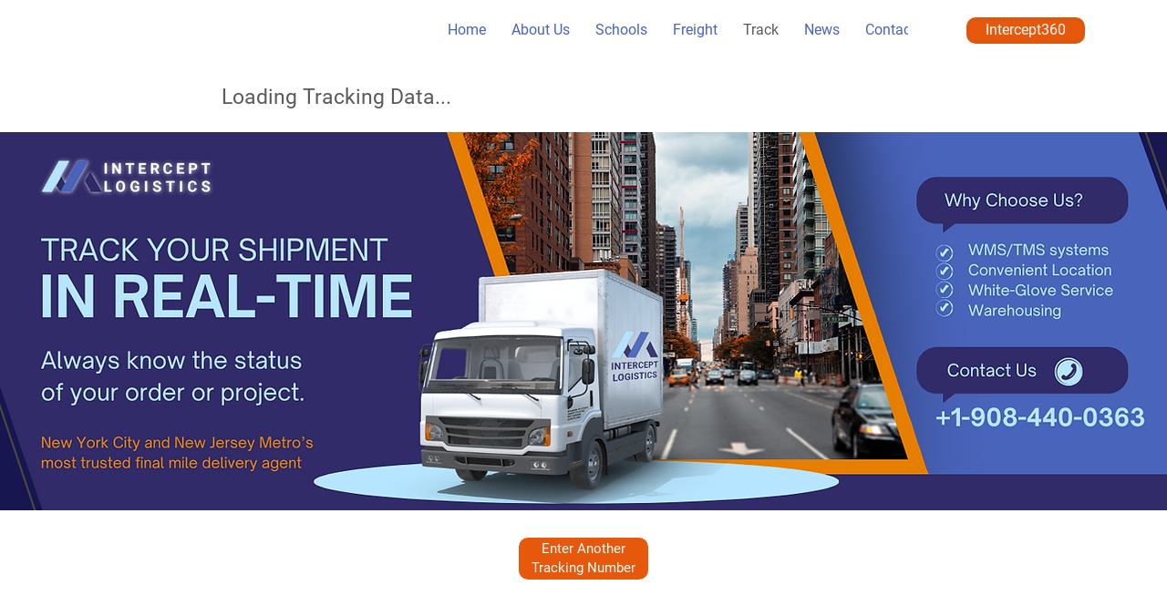

--- FILE ---
content_type: text/html; charset=UTF-8
request_url: https://www.interceptlogistics.com/track-package
body_size: 162238
content:
<!DOCTYPE html>
<html lang="en">
<head>
  
  <!-- SEO Tags -->
  <title>Track | Intercept Logistics</title>
  <meta name="description" content="Get real-time shipment tracking updates with Intercept Logistics' modern tracking software."/>
  <link rel="canonical" href="https://www.interceptlogistics.com/track-package"/>
  <meta property="og:title" content="Track | Intercept Logistics"/>
  <meta property="og:description" content="Get real-time shipment tracking updates with Intercept Logistics' modern tracking software."/>
  <meta property="og:url" content="https://www.interceptlogistics.com/track-package"/>
  <meta property="og:site_name" content="Intercept Logistics"/>
  <meta property="og:type" content="website"/>
  <meta name="facebook-domain-verification" content="n1bnkp17hpyz6lsmxuc4t14gcnsvju"/>
  <meta name="google-site-verification" content="r46ZD6RXAATay04B2DnNRZqhn-leqN5m7_ue2vooY6k"/>
  <meta name="twitter:card" content="summary_large_image"/>
  <meta name="twitter:title" content="Track | Intercept Logistics"/>
  <meta name="twitter:description" content="Get real-time shipment tracking updates with Intercept Logistics' modern tracking software."/>

  
  <meta charset='utf-8'>
  <meta name="viewport" content="width=device-width, initial-scale=1" id="wixDesktopViewport" />
  <meta http-equiv="X-UA-Compatible" content="IE=edge">
  <meta name="generator" content="Wix.com Website Builder"/>

  <link rel="icon" sizes="192x192" href="https://static.wixstatic.com/media/a43b1c_305ff2f14de442b4a5ed1274fcd49db4%7Emv2.png/v1/fill/w_192%2Ch_192%2Clg_1%2Cusm_0.66_1.00_0.01/a43b1c_305ff2f14de442b4a5ed1274fcd49db4%7Emv2.png" type="image/png"/>
  <link rel="shortcut icon" href="https://static.wixstatic.com/media/a43b1c_305ff2f14de442b4a5ed1274fcd49db4%7Emv2.png/v1/fill/w_192%2Ch_192%2Clg_1%2Cusm_0.66_1.00_0.01/a43b1c_305ff2f14de442b4a5ed1274fcd49db4%7Emv2.png" type="image/png"/>
  <link rel="apple-touch-icon" href="https://static.wixstatic.com/media/a43b1c_305ff2f14de442b4a5ed1274fcd49db4%7Emv2.png/v1/fill/w_180%2Ch_180%2Clg_1%2Cusm_0.66_1.00_0.01/a43b1c_305ff2f14de442b4a5ed1274fcd49db4%7Emv2.png" type="image/png"/>

  <!-- Safari Pinned Tab Icon -->
  <!-- <link rel="mask-icon" href="https://static.wixstatic.com/media/a43b1c_305ff2f14de442b4a5ed1274fcd49db4%7Emv2.png/v1/fill/w_192%2Ch_192%2Clg_1%2Cusm_0.66_1.00_0.01/a43b1c_305ff2f14de442b4a5ed1274fcd49db4%7Emv2.png"> -->

  <!-- Original trials -->
  


  <!-- Segmenter Polyfill -->
  <script>
    if (!window.Intl || !window.Intl.Segmenter) {
      (function() {
        var script = document.createElement('script');
        script.src = 'https://static.parastorage.com/unpkg/@formatjs/intl-segmenter@11.7.10/polyfill.iife.js';
        document.head.appendChild(script);
      })();
    }
  </script>

  <!-- Legacy Polyfills -->
  <script nomodule="" src="https://static.parastorage.com/unpkg/core-js-bundle@3.2.1/minified.js"></script>
  <script nomodule="" src="https://static.parastorage.com/unpkg/focus-within-polyfill@5.0.9/dist/focus-within-polyfill.js"></script>

  <!-- Performance API Polyfills -->
  <script>
  (function () {
    var noop = function noop() {};
    if ("performance" in window === false) {
      window.performance = {};
    }
    window.performance.mark = performance.mark || noop;
    window.performance.measure = performance.measure || noop;
    if ("now" in window.performance === false) {
      var nowOffset = Date.now();
      if (performance.timing && performance.timing.navigationStart) {
        nowOffset = performance.timing.navigationStart;
      }
      window.performance.now = function now() {
        return Date.now() - nowOffset;
      };
    }
  })();
  </script>

  <!-- Globals Definitions -->
  <script>
    (function () {
      var now = Date.now()
      window.initialTimestamps = {
        initialTimestamp: now,
        initialRequestTimestamp: Math.round(performance.timeOrigin ? performance.timeOrigin : now - performance.now())
      }

      window.thunderboltTag = "libs-releases-GA-local"
      window.thunderboltVersion = "1.16780.0"
    })();
  </script>

  <!-- Essential Viewer Model -->
  <script type="application/json" id="wix-essential-viewer-model">{"fleetConfig":{"fleetName":"thunderbolt-seo-isolated-renderer","type":"GA","code":0},"mode":{"qa":false,"enableTestApi":false,"debug":false,"ssrIndicator":false,"ssrOnly":false,"siteAssetsFallback":"enable","versionIndicator":false},"componentsLibrariesTopology":[{"artifactId":"editor-elements","namespace":"wixui","url":"https:\/\/static.parastorage.com\/services\/editor-elements\/1.14855.0"},{"artifactId":"editor-elements","namespace":"dsgnsys","url":"https:\/\/static.parastorage.com\/services\/editor-elements\/1.14855.0"}],"siteFeaturesConfigs":{"sessionManager":{"isRunningInDifferentSiteContext":false}},"language":{"userLanguage":"en"},"siteAssets":{"clientTopology":{"mediaRootUrl":"https:\/\/static.wixstatic.com","staticMediaUrl":"https:\/\/static.wixstatic.com\/media","moduleRepoUrl":"https:\/\/static.parastorage.com\/unpkg","fileRepoUrl":"https:\/\/static.parastorage.com\/services","viewerAppsUrl":"https:\/\/viewer-apps.parastorage.com","viewerAssetsUrl":"https:\/\/viewer-assets.parastorage.com","siteAssetsUrl":"https:\/\/siteassets.parastorage.com","pageJsonServerUrls":["https:\/\/pages.parastorage.com","https:\/\/staticorigin.wixstatic.com","https:\/\/www.interceptlogistics.com","https:\/\/fallback.wix.com\/wix-html-editor-pages-webapp\/page"],"pathOfTBModulesInFileRepoForFallback":"wix-thunderbolt\/dist\/"}},"siteFeatures":["accessibilityBrowserZoom","accessibility","appMonitoring","assetsLoader","businessLogger","captcha","clickHandlerRegistrar","codeEmbed","commonConfig","componentsLoader","componentsRegistry","consentPolicy","customCss","cyclicTabbing","domSelectors","environmentWixCodeSdk","environment","locationWixCodeSdk","mpaNavigation","navigationManager","navigationPhases","ooi","pages","panorama","renderer","reporter","router","scrollRestoration","seoWixCodeSdk","seo","sessionManager","siteMembersWixCodeSdk","siteMembers","siteScrollBlocker","siteWixCodeSdk","speculationRules","ssrCache","stores","structureApi","thunderboltInitializer","tpaCommons","translations","usedPlatformApis","warmupData","windowMessageRegistrar","windowWixCodeSdk","wixCustomElementComponent","wixEmbedsApi","componentsReact","platform"],"site":{"externalBaseUrl":"https:\/\/www.interceptlogistics.com","isSEO":true},"media":{"staticMediaUrl":"https:\/\/static.wixstatic.com\/media","mediaRootUrl":"https:\/\/static.wixstatic.com\/","staticVideoUrl":"https:\/\/video.wixstatic.com\/"},"requestUrl":"https:\/\/www.interceptlogistics.com\/track-package","rollout":{"siteAssetsVersionsRollout":false,"isDACRollout":0,"isTBRollout":false},"commonConfig":{"brand":"studio","host":"VIEWER","bsi":"","consentPolicy":{},"consentPolicyHeader":{},"siteRevision":"824","renderingFlow":"NONE","language":"en","locale":"en-us"},"interactionSampleRatio":0.01,"dynamicModelUrl":"https:\/\/www.interceptlogistics.com\/_api\/v2\/dynamicmodel","accessTokensUrl":"https:\/\/www.interceptlogistics.com\/_api\/v1\/access-tokens","isExcludedFromSecurityExperiments":false,"experiments":{"specs.thunderbolt.hardenFetchAndXHR":true,"specs.thunderbolt.securityExperiments":true}}</script>
  <script>window.viewerModel = JSON.parse(document.getElementById('wix-essential-viewer-model').textContent)</script>

  <script>
    window.commonConfig = viewerModel.commonConfig
  </script>

  
  <!-- BEGIN handleAccessTokens bundle -->

  <script data-url="https://static.parastorage.com/services/wix-thunderbolt/dist/handleAccessTokens.inline.4f2f9a53.bundle.min.js">(()=>{"use strict";function e(e){let{context:o,property:r,value:n,enumerable:i=!0}=e,c=e.get,l=e.set;if(!r||void 0===n&&!c&&!l)return new Error("property and value are required");let a=o||globalThis,s=a?.[r],u={};if(void 0!==n)u.value=n;else{if(c){let e=t(c);e&&(u.get=e)}if(l){let e=t(l);e&&(u.set=e)}}let p={...u,enumerable:i||!1,configurable:!1};void 0!==n&&(p.writable=!1);try{Object.defineProperty(a,r,p)}catch(e){return e instanceof TypeError?s:e}return s}function t(e,t){return"function"==typeof e?e:!0===e?.async&&"function"==typeof e.func?t?async function(t){return e.func(t)}:async function(){return e.func()}:"function"==typeof e?.func?e.func:void 0}try{e({property:"strictDefine",value:e})}catch{}try{e({property:"defineStrictObject",value:r})}catch{}try{e({property:"defineStrictMethod",value:n})}catch{}var o=["toString","toLocaleString","valueOf","constructor","prototype"];function r(t){let{context:n,property:c,propertiesToExclude:l=[],skipPrototype:a=!1,hardenPrototypePropertiesToExclude:s=[]}=t;if(!c)return new Error("property is required");let u=(n||globalThis)[c],p={},f=i(n,c);u&&("object"==typeof u||"function"==typeof u)&&Reflect.ownKeys(u).forEach(t=>{if(!l.includes(t)&&!o.includes(t)){let o=i(u,t);if(o&&(o.writable||o.configurable)){let{value:r,get:n,set:i,enumerable:c=!1}=o,l={};void 0!==r?l.value=r:n?l.get=n:i&&(l.set=i);try{let o=e({context:u,property:t,...l,enumerable:c});p[t]=o}catch(e){if(!(e instanceof TypeError))throw e;try{p[t]=o.value||o.get||o.set}catch{}}}}});let d={originalObject:u,originalProperties:p};if(!a&&void 0!==u?.prototype){let e=r({context:u,property:"prototype",propertiesToExclude:s,skipPrototype:!0});e instanceof Error||(d.originalPrototype=e?.originalObject,d.originalPrototypeProperties=e?.originalProperties)}return e({context:n,property:c,value:u,enumerable:f?.enumerable}),d}function n(t,o){let r=(o||globalThis)[t],n=i(o||globalThis,t);return r&&n&&(n.writable||n.configurable)?(Object.freeze(r),e({context:globalThis,property:t,value:r})):r}function i(e,t){if(e&&t)try{return Reflect.getOwnPropertyDescriptor(e,t)}catch{return}}function c(e){if("string"!=typeof e)return e;try{return decodeURIComponent(e).toLowerCase().trim()}catch{return e.toLowerCase().trim()}}function l(e,t){let o="";if("string"==typeof e)o=e.split("=")[0]?.trim()||"";else{if(!e||"string"!=typeof e.name)return!1;o=e.name}return t.has(c(o)||"")}function a(e,t){let o;return o="string"==typeof e?e.split(";").map(e=>e.trim()).filter(e=>e.length>0):e||[],o.filter(e=>!l(e,t))}var s=null;function u(){return null===s&&(s=typeof Document>"u"?void 0:Object.getOwnPropertyDescriptor(Document.prototype,"cookie")),s}function p(t,o){if(!globalThis?.cookieStore)return;let r=globalThis.cookieStore.get.bind(globalThis.cookieStore),n=globalThis.cookieStore.getAll.bind(globalThis.cookieStore),i=globalThis.cookieStore.set.bind(globalThis.cookieStore),c=globalThis.cookieStore.delete.bind(globalThis.cookieStore);return e({context:globalThis.CookieStore.prototype,property:"get",value:async function(e){return l(("string"==typeof e?e:e.name)||"",t)?null:r.call(this,e)},enumerable:!0}),e({context:globalThis.CookieStore.prototype,property:"getAll",value:async function(){return a(await n.apply(this,Array.from(arguments)),t)},enumerable:!0}),e({context:globalThis.CookieStore.prototype,property:"set",value:async function(){let e=Array.from(arguments);if(!l(1===e.length?e[0].name:e[0],t))return i.apply(this,e);o&&console.warn(o)},enumerable:!0}),e({context:globalThis.CookieStore.prototype,property:"delete",value:async function(){let e=Array.from(arguments);if(!l(1===e.length?e[0].name:e[0],t))return c.apply(this,e)},enumerable:!0}),e({context:globalThis.cookieStore,property:"prototype",value:globalThis.CookieStore.prototype,enumerable:!1}),e({context:globalThis,property:"cookieStore",value:globalThis.cookieStore,enumerable:!0}),{get:r,getAll:n,set:i,delete:c}}var f=["TextEncoder","TextDecoder","XMLHttpRequestEventTarget","EventTarget","URL","JSON","Reflect","Object","Array","Map","Set","WeakMap","WeakSet","Promise","Symbol","Error"],d=["addEventListener","removeEventListener","dispatchEvent","encodeURI","encodeURIComponent","decodeURI","decodeURIComponent"];const y=(e,t)=>{try{const o=t?t.get.call(document):document.cookie;return o.split(";").map(e=>e.trim()).filter(t=>t?.startsWith(e))[0]?.split("=")[1]}catch(e){return""}},g=(e="",t="",o="/")=>`${e}=; ${t?`domain=${t};`:""} max-age=0; path=${o}; expires=Thu, 01 Jan 1970 00:00:01 GMT`;function m(){(function(){if("undefined"!=typeof window){const e=performance.getEntriesByType("navigation")[0];return"back_forward"===(e?.type||"")}return!1})()&&function(){const{counter:e}=function(){const e=b("getItem");if(e){const[t,o]=e.split("-"),r=o?parseInt(o,10):0;if(r>=3){const e=t?Number(t):0;if(Date.now()-e>6e4)return{counter:0}}return{counter:r}}return{counter:0}}();e<3?(!function(e=1){b("setItem",`${Date.now()}-${e}`)}(e+1),window.location.reload()):console.error("ATS: Max reload attempts reached")}()}function b(e,t){try{return sessionStorage[e]("reload",t||"")}catch(e){console.error("ATS: Error calling sessionStorage:",e)}}const h="client-session-bind",v="sec-fetch-unsupported",{experiments:w}=window.viewerModel,T=[h,"client-binding",v,"svSession","smSession","server-session-bind","wixSession2","wixSession3"].map(e=>e.toLowerCase()),{cookie:S}=function(t,o){let r=new Set(t);return e({context:document,property:"cookie",set:{func:e=>function(e,t,o,r){let n=u(),i=c(t.split(";")[0]||"")||"";[...o].every(e=>!i.startsWith(e.toLowerCase()))&&n?.set?n.set.call(e,t):r&&console.warn(r)}(document,e,r,o)},get:{func:()=>function(e,t){let o=u();if(!o?.get)throw new Error("Cookie descriptor or getter not available");return a(o.get.call(e),t).join("; ")}(document,r)},enumerable:!0}),{cookieStore:p(r,o),cookie:u()}}(T),k="tbReady",x="security_overrideGlobals",{experiments:E,siteFeaturesConfigs:C,accessTokensUrl:P}=window.viewerModel,R=P,M={},O=(()=>{const e=y(h,S);if(w["specs.thunderbolt.browserCacheReload"]){y(v,S)||e?b("removeItem"):m()}return(()=>{const e=g(h),t=g(h,location.hostname);S.set.call(document,e),S.set.call(document,t)})(),e})();O&&(M["client-binding"]=O);const D=fetch;addEventListener(k,function e(t){const{logger:o}=t.detail;try{window.tb.init({fetch:D,fetchHeaders:M})}catch(e){const t=new Error("TB003");o.meter(`${x}_${t.message}`,{paramsOverrides:{errorType:x,eventString:t.message}}),window?.viewerModel?.mode.debug&&console.error(e)}finally{removeEventListener(k,e)}}),E["specs.thunderbolt.hardenFetchAndXHR"]||(window.fetchDynamicModel=()=>C.sessionManager.isRunningInDifferentSiteContext?Promise.resolve({}):fetch(R,{credentials:"same-origin",headers:M}).then(function(e){if(!e.ok)throw new Error(`[${e.status}]${e.statusText}`);return e.json()}),window.dynamicModelPromise=window.fetchDynamicModel())})();
//# sourceMappingURL=https://static.parastorage.com/services/wix-thunderbolt/dist/handleAccessTokens.inline.4f2f9a53.bundle.min.js.map</script>

<!-- END handleAccessTokens bundle -->

<!-- BEGIN overrideGlobals bundle -->

<script data-url="https://static.parastorage.com/services/wix-thunderbolt/dist/overrideGlobals.inline.ec13bfcf.bundle.min.js">(()=>{"use strict";function e(e){let{context:r,property:o,value:n,enumerable:i=!0}=e,c=e.get,a=e.set;if(!o||void 0===n&&!c&&!a)return new Error("property and value are required");let l=r||globalThis,u=l?.[o],s={};if(void 0!==n)s.value=n;else{if(c){let e=t(c);e&&(s.get=e)}if(a){let e=t(a);e&&(s.set=e)}}let p={...s,enumerable:i||!1,configurable:!1};void 0!==n&&(p.writable=!1);try{Object.defineProperty(l,o,p)}catch(e){return e instanceof TypeError?u:e}return u}function t(e,t){return"function"==typeof e?e:!0===e?.async&&"function"==typeof e.func?t?async function(t){return e.func(t)}:async function(){return e.func()}:"function"==typeof e?.func?e.func:void 0}try{e({property:"strictDefine",value:e})}catch{}try{e({property:"defineStrictObject",value:o})}catch{}try{e({property:"defineStrictMethod",value:n})}catch{}var r=["toString","toLocaleString","valueOf","constructor","prototype"];function o(t){let{context:n,property:c,propertiesToExclude:a=[],skipPrototype:l=!1,hardenPrototypePropertiesToExclude:u=[]}=t;if(!c)return new Error("property is required");let s=(n||globalThis)[c],p={},f=i(n,c);s&&("object"==typeof s||"function"==typeof s)&&Reflect.ownKeys(s).forEach(t=>{if(!a.includes(t)&&!r.includes(t)){let r=i(s,t);if(r&&(r.writable||r.configurable)){let{value:o,get:n,set:i,enumerable:c=!1}=r,a={};void 0!==o?a.value=o:n?a.get=n:i&&(a.set=i);try{let r=e({context:s,property:t,...a,enumerable:c});p[t]=r}catch(e){if(!(e instanceof TypeError))throw e;try{p[t]=r.value||r.get||r.set}catch{}}}}});let d={originalObject:s,originalProperties:p};if(!l&&void 0!==s?.prototype){let e=o({context:s,property:"prototype",propertiesToExclude:u,skipPrototype:!0});e instanceof Error||(d.originalPrototype=e?.originalObject,d.originalPrototypeProperties=e?.originalProperties)}return e({context:n,property:c,value:s,enumerable:f?.enumerable}),d}function n(t,r){let o=(r||globalThis)[t],n=i(r||globalThis,t);return o&&n&&(n.writable||n.configurable)?(Object.freeze(o),e({context:globalThis,property:t,value:o})):o}function i(e,t){if(e&&t)try{return Reflect.getOwnPropertyDescriptor(e,t)}catch{return}}function c(e){if("string"!=typeof e)return e;try{return decodeURIComponent(e).toLowerCase().trim()}catch{return e.toLowerCase().trim()}}function a(e,t){return e instanceof Headers?e.forEach((r,o)=>{l(o,t)||e.delete(o)}):Object.keys(e).forEach(r=>{l(r,t)||delete e[r]}),e}function l(e,t){return!t.has(c(e)||"")}function u(e,t){let r=!0,o=function(e){let t,r;if(globalThis.Request&&e instanceof Request)t=e.url;else{if("function"!=typeof e?.toString)throw new Error("Unsupported type for url");t=e.toString()}try{return new URL(t).pathname}catch{return r=t.replace(/#.+/gi,"").split("?").shift(),r.startsWith("/")?r:`/${r}`}}(e),n=c(o);return n&&t.some(e=>n.includes(e))&&(r=!1),r}function s(t,r,o){let n=fetch,i=XMLHttpRequest,c=new Set(r);function s(){let e=new i,r=e.open,n=e.setRequestHeader;return e.open=function(){let n=Array.from(arguments),i=n[1];if(n.length<2||u(i,t))return r.apply(e,n);throw new Error(o||`Request not allowed for path ${i}`)},e.setRequestHeader=function(t,r){l(decodeURIComponent(t),c)&&n.call(e,t,r)},e}return e({property:"fetch",value:function(){let e=function(e,t){return globalThis.Request&&e[0]instanceof Request&&e[0]?.headers?a(e[0].headers,t):e[1]?.headers&&a(e[1].headers,t),e}(arguments,c);return u(arguments[0],t)?n.apply(globalThis,Array.from(e)):new Promise((e,t)=>{t(new Error(o||`Request not allowed for path ${arguments[0]}`))})},enumerable:!0}),e({property:"XMLHttpRequest",value:s,enumerable:!0}),Object.keys(i).forEach(e=>{s[e]=i[e]}),{fetch:n,XMLHttpRequest:i}}var p=["TextEncoder","TextDecoder","XMLHttpRequestEventTarget","EventTarget","URL","JSON","Reflect","Object","Array","Map","Set","WeakMap","WeakSet","Promise","Symbol","Error"],f=["addEventListener","removeEventListener","dispatchEvent","encodeURI","encodeURIComponent","decodeURI","decodeURIComponent"];const d=function(){let t=globalThis.open,r=document.open;function o(e,r,o){let n="string"!=typeof e,i=t.call(window,e,r,o);return n||e&&function(e){return e.startsWith("//")&&/(?:[a-z0-9](?:[a-z0-9-]{0,61}[a-z0-9])?\.)+[a-z0-9][a-z0-9-]{0,61}[a-z0-9]/g.test(`${location.protocol}:${e}`)&&(e=`${location.protocol}${e}`),!e.startsWith("http")||new URL(e).hostname===location.hostname}(e)?{}:i}return e({property:"open",value:o,context:globalThis,enumerable:!0}),e({property:"open",value:function(e,t,n){return e?o(e,t,n):r.call(document,e||"",t||"",n||"")},context:document,enumerable:!0}),{open:t,documentOpen:r}},y=function(){let t=document.createElement,r=Element.prototype.setAttribute,o=Element.prototype.setAttributeNS;return e({property:"createElement",context:document,value:function(n,i){let a=t.call(document,n,i);if("iframe"===c(n)){e({property:"srcdoc",context:a,get:()=>"",set:()=>{console.warn("`srcdoc` is not allowed in iframe elements.")}});let t=function(e,t){"srcdoc"!==e.toLowerCase()?r.call(a,e,t):console.warn("`srcdoc` attribute is not allowed to be set.")},n=function(e,t,r){"srcdoc"!==t.toLowerCase()?o.call(a,e,t,r):console.warn("`srcdoc` attribute is not allowed to be set.")};a.setAttribute=t,a.setAttributeNS=n}return a},enumerable:!0}),{createElement:t,setAttribute:r,setAttributeNS:o}},m=["client-binding"],b=["/_api/v1/access-tokens","/_api/v2/dynamicmodel","/_api/one-app-session-web/v3/businesses"],h=function(){let t=setTimeout,r=setInterval;return o("setTimeout",0,globalThis),o("setInterval",0,globalThis),{setTimeout:t,setInterval:r};function o(t,r,o){let n=o||globalThis,i=n[t];if(!i||"function"!=typeof i)throw new Error(`Function ${t} not found or is not a function`);e({property:t,value:function(){let e=Array.from(arguments);if("string"!=typeof e[r])return i.apply(n,e);console.warn(`Calling ${t} with a String Argument at index ${r} is not allowed`)},context:o,enumerable:!0})}},v=function(){if(navigator&&"serviceWorker"in navigator){let t=navigator.serviceWorker.register;return e({context:navigator.serviceWorker,property:"register",value:function(){console.log("Service worker registration is not allowed")},enumerable:!0}),{register:t}}return{}};performance.mark("overrideGlobals started");const{isExcludedFromSecurityExperiments:g,experiments:w}=window.viewerModel,E=!g&&w["specs.thunderbolt.securityExperiments"];try{d(),E&&y(),w["specs.thunderbolt.hardenFetchAndXHR"]&&E&&s(b,m),v(),(e=>{let t=[],r=[];r=r.concat(["TextEncoder","TextDecoder"]),e&&(r=r.concat(["XMLHttpRequestEventTarget","EventTarget"])),r=r.concat(["URL","JSON"]),e&&(t=t.concat(["addEventListener","removeEventListener"])),t=t.concat(["encodeURI","encodeURIComponent","decodeURI","decodeURIComponent"]),r=r.concat(["String","Number"]),e&&r.push("Object"),r=r.concat(["Reflect"]),t.forEach(e=>{n(e),["addEventListener","removeEventListener"].includes(e)&&n(e,document)}),r.forEach(e=>{o({property:e})})})(E),E&&h()}catch(e){window?.viewerModel?.mode.debug&&console.error(e);const t=new Error("TB006");window.fedops?.reportError(t,"security_overrideGlobals"),window.Sentry?window.Sentry.captureException(t):globalThis.defineStrictProperty("sentryBuffer",[t],window,!1)}performance.mark("overrideGlobals ended")})();
//# sourceMappingURL=https://static.parastorage.com/services/wix-thunderbolt/dist/overrideGlobals.inline.ec13bfcf.bundle.min.js.map</script>

<!-- END overrideGlobals bundle -->


  
  <script>
    window.commonConfig = viewerModel.commonConfig

	
  </script>

  <!-- Initial CSS -->
  <style data-url="https://static.parastorage.com/services/wix-thunderbolt/dist/main.347af09f.min.css">@keyframes slide-horizontal-new{0%{transform:translateX(100%)}}@keyframes slide-horizontal-old{80%{opacity:1}to{opacity:0;transform:translateX(-100%)}}@keyframes slide-vertical-new{0%{transform:translateY(-100%)}}@keyframes slide-vertical-old{80%{opacity:1}to{opacity:0;transform:translateY(100%)}}@keyframes out-in-new{0%{opacity:0}}@keyframes out-in-old{to{opacity:0}}:root:active-view-transition{view-transition-name:none}::view-transition{pointer-events:none}:root:active-view-transition::view-transition-new(page-group),:root:active-view-transition::view-transition-old(page-group){animation-duration:.6s;cursor:wait;pointer-events:all}:root:active-view-transition-type(SlideHorizontal)::view-transition-old(page-group){animation:slide-horizontal-old .6s cubic-bezier(.83,0,.17,1) forwards;mix-blend-mode:normal}:root:active-view-transition-type(SlideHorizontal)::view-transition-new(page-group){animation:slide-horizontal-new .6s cubic-bezier(.83,0,.17,1) backwards;mix-blend-mode:normal}:root:active-view-transition-type(SlideVertical)::view-transition-old(page-group){animation:slide-vertical-old .6s cubic-bezier(.83,0,.17,1) forwards;mix-blend-mode:normal}:root:active-view-transition-type(SlideVertical)::view-transition-new(page-group){animation:slide-vertical-new .6s cubic-bezier(.83,0,.17,1) backwards;mix-blend-mode:normal}:root:active-view-transition-type(OutIn)::view-transition-old(page-group){animation:out-in-old .35s cubic-bezier(.22,1,.36,1) forwards}:root:active-view-transition-type(OutIn)::view-transition-new(page-group){animation:out-in-new .35s cubic-bezier(.64,0,.78,0) .35s backwards}@media(prefers-reduced-motion:reduce){::view-transition-group(*),::view-transition-new(*),::view-transition-old(*){animation:none!important}}body,html{background:transparent;border:0;margin:0;outline:0;padding:0;vertical-align:baseline}body{--scrollbar-width:0px;font-family:Arial,Helvetica,sans-serif;font-size:10px}body,html{height:100%}body{overflow-x:auto;overflow-y:scroll}body:not(.responsive) #site-root{min-width:var(--site-width);width:100%}body:not([data-js-loaded]) [data-hide-prejs]{visibility:hidden}interact-element{display:contents}#SITE_CONTAINER{position:relative}:root{--one-unit:1vw;--section-max-width:9999px;--spx-stopper-max:9999px;--spx-stopper-min:0px;--browser-zoom:1}@supports(-webkit-appearance:none) and (stroke-color:transparent){:root{--safari-sticky-fix:opacity;--experimental-safari-sticky-fix:translateZ(0)}}@supports(container-type:inline-size){:root{--one-unit:1cqw}}[id^=oldHoverBox-]{mix-blend-mode:plus-lighter;transition:opacity .5s ease,visibility .5s ease}[data-mesh-id$=inlineContent-gridContainer]:has(>[id^=oldHoverBox-]){isolation:isolate}</style>
<style data-url="https://static.parastorage.com/services/wix-thunderbolt/dist/main.renderer.9cb0985f.min.css">a,abbr,acronym,address,applet,b,big,blockquote,button,caption,center,cite,code,dd,del,dfn,div,dl,dt,em,fieldset,font,footer,form,h1,h2,h3,h4,h5,h6,header,i,iframe,img,ins,kbd,label,legend,li,nav,object,ol,p,pre,q,s,samp,section,small,span,strike,strong,sub,sup,table,tbody,td,tfoot,th,thead,title,tr,tt,u,ul,var{background:transparent;border:0;margin:0;outline:0;padding:0;vertical-align:baseline}input,select,textarea{box-sizing:border-box;font-family:Helvetica,Arial,sans-serif}ol,ul{list-style:none}blockquote,q{quotes:none}ins{text-decoration:none}del{text-decoration:line-through}table{border-collapse:collapse;border-spacing:0}a{cursor:pointer;text-decoration:none}.testStyles{overflow-y:hidden}.reset-button{-webkit-appearance:none;background:none;border:0;color:inherit;font:inherit;line-height:normal;outline:0;overflow:visible;padding:0;-webkit-user-select:none;-moz-user-select:none;-ms-user-select:none}:focus{outline:none}body.device-mobile-optimized:not(.disable-site-overflow){overflow-x:hidden;overflow-y:scroll}body.device-mobile-optimized:not(.responsive) #SITE_CONTAINER{margin-left:auto;margin-right:auto;overflow-x:visible;position:relative;width:320px}body.device-mobile-optimized:not(.responsive):not(.blockSiteScrolling) #SITE_CONTAINER{margin-top:0}body.device-mobile-optimized>*{max-width:100%!important}body.device-mobile-optimized #site-root{overflow-x:hidden;overflow-y:hidden}@supports(overflow:clip){body.device-mobile-optimized #site-root{overflow-x:clip;overflow-y:clip}}body.device-mobile-non-optimized #SITE_CONTAINER #site-root{overflow-x:clip;overflow-y:clip}body.device-mobile-non-optimized.fullScreenMode{background-color:#5f6360}body.device-mobile-non-optimized.fullScreenMode #MOBILE_ACTIONS_MENU,body.device-mobile-non-optimized.fullScreenMode #SITE_BACKGROUND,body.device-mobile-non-optimized.fullScreenMode #site-root,body.fullScreenMode #WIX_ADS{visibility:hidden}body.fullScreenMode{overflow-x:hidden!important;overflow-y:hidden!important}body.fullScreenMode.device-mobile-optimized #TINY_MENU{opacity:0;pointer-events:none}body.fullScreenMode-scrollable.device-mobile-optimized{overflow-x:hidden!important;overflow-y:auto!important}body.fullScreenMode-scrollable.device-mobile-optimized #masterPage,body.fullScreenMode-scrollable.device-mobile-optimized #site-root{overflow-x:hidden!important;overflow-y:hidden!important}body.fullScreenMode-scrollable.device-mobile-optimized #SITE_BACKGROUND,body.fullScreenMode-scrollable.device-mobile-optimized #masterPage{height:auto!important}body.fullScreenMode-scrollable.device-mobile-optimized #masterPage.mesh-layout{height:0!important}body.blockSiteScrolling,body.siteScrollingBlocked{position:fixed;width:100%}body.blockSiteScrolling #SITE_CONTAINER{margin-top:calc(var(--blocked-site-scroll-margin-top)*-1)}#site-root{margin:0 auto;min-height:100%;position:relative;top:var(--wix-ads-height)}#site-root img:not([src]){visibility:hidden}#site-root svg img:not([src]){visibility:visible}.auto-generated-link{color:inherit}#SCROLL_TO_BOTTOM,#SCROLL_TO_TOP{height:0}.has-click-trigger{cursor:pointer}.fullScreenOverlay{bottom:0;display:flex;justify-content:center;left:0;overflow-y:hidden;position:fixed;right:0;top:-60px;z-index:1005}.fullScreenOverlay>.fullScreenOverlayContent{bottom:0;left:0;margin:0 auto;overflow:hidden;position:absolute;right:0;top:60px;transform:translateZ(0)}[data-mesh-id$=centeredContent],[data-mesh-id$=form],[data-mesh-id$=inlineContent]{pointer-events:none;position:relative}[data-mesh-id$=-gridWrapper],[data-mesh-id$=-rotated-wrapper]{pointer-events:none}[data-mesh-id$=-gridContainer]>*,[data-mesh-id$=-rotated-wrapper]>*,[data-mesh-id$=inlineContent]>:not([data-mesh-id$=-gridContainer]){pointer-events:auto}.device-mobile-optimized #masterPage.mesh-layout #SOSP_CONTAINER_CUSTOM_ID{grid-area:2/1/3/2;-ms-grid-row:2;position:relative}#masterPage.mesh-layout{-ms-grid-rows:max-content max-content min-content max-content;-ms-grid-columns:100%;align-items:start;display:-ms-grid;display:grid;grid-template-columns:100%;grid-template-rows:max-content max-content min-content max-content;justify-content:stretch}#masterPage.mesh-layout #PAGES_CONTAINER,#masterPage.mesh-layout #SITE_FOOTER-placeholder,#masterPage.mesh-layout #SITE_FOOTER_WRAPPER,#masterPage.mesh-layout #SITE_HEADER-placeholder,#masterPage.mesh-layout #SITE_HEADER_WRAPPER,#masterPage.mesh-layout #SOSP_CONTAINER_CUSTOM_ID[data-state~=mobileView],#masterPage.mesh-layout #soapAfterPagesContainer,#masterPage.mesh-layout #soapBeforePagesContainer{-ms-grid-row-align:start;-ms-grid-column-align:start;-ms-grid-column:1}#masterPage.mesh-layout #SITE_HEADER-placeholder,#masterPage.mesh-layout #SITE_HEADER_WRAPPER{grid-area:1/1/2/2;-ms-grid-row:1}#masterPage.mesh-layout #PAGES_CONTAINER,#masterPage.mesh-layout #soapAfterPagesContainer,#masterPage.mesh-layout #soapBeforePagesContainer{grid-area:3/1/4/2;-ms-grid-row:3}#masterPage.mesh-layout #soapAfterPagesContainer,#masterPage.mesh-layout #soapBeforePagesContainer{width:100%}#masterPage.mesh-layout #PAGES_CONTAINER{align-self:stretch}#masterPage.mesh-layout main#PAGES_CONTAINER{display:block}#masterPage.mesh-layout #SITE_FOOTER-placeholder,#masterPage.mesh-layout #SITE_FOOTER_WRAPPER{grid-area:4/1/5/2;-ms-grid-row:4}#masterPage.mesh-layout #SITE_PAGES,#masterPage.mesh-layout [data-mesh-id=PAGES_CONTAINERcenteredContent],#masterPage.mesh-layout [data-mesh-id=PAGES_CONTAINERinlineContent]{height:100%}#masterPage.mesh-layout.desktop>*{width:100%}#masterPage.mesh-layout #PAGES_CONTAINER,#masterPage.mesh-layout #SITE_FOOTER,#masterPage.mesh-layout #SITE_FOOTER_WRAPPER,#masterPage.mesh-layout #SITE_HEADER,#masterPage.mesh-layout #SITE_HEADER_WRAPPER,#masterPage.mesh-layout #SITE_PAGES,#masterPage.mesh-layout #masterPageinlineContent{position:relative}#masterPage.mesh-layout #SITE_HEADER{grid-area:1/1/2/2}#masterPage.mesh-layout #SITE_FOOTER{grid-area:4/1/5/2}#masterPage.mesh-layout.overflow-x-clip #SITE_FOOTER,#masterPage.mesh-layout.overflow-x-clip #SITE_HEADER{overflow-x:clip}[data-z-counter]{z-index:0}[data-z-counter="0"]{z-index:auto}.wixSiteProperties{-webkit-font-smoothing:antialiased;-moz-osx-font-smoothing:grayscale}:root{--wst-button-color-fill-primary:rgb(var(--color_48));--wst-button-color-border-primary:rgb(var(--color_49));--wst-button-color-text-primary:rgb(var(--color_50));--wst-button-color-fill-primary-hover:rgb(var(--color_51));--wst-button-color-border-primary-hover:rgb(var(--color_52));--wst-button-color-text-primary-hover:rgb(var(--color_53));--wst-button-color-fill-primary-disabled:rgb(var(--color_54));--wst-button-color-border-primary-disabled:rgb(var(--color_55));--wst-button-color-text-primary-disabled:rgb(var(--color_56));--wst-button-color-fill-secondary:rgb(var(--color_57));--wst-button-color-border-secondary:rgb(var(--color_58));--wst-button-color-text-secondary:rgb(var(--color_59));--wst-button-color-fill-secondary-hover:rgb(var(--color_60));--wst-button-color-border-secondary-hover:rgb(var(--color_61));--wst-button-color-text-secondary-hover:rgb(var(--color_62));--wst-button-color-fill-secondary-disabled:rgb(var(--color_63));--wst-button-color-border-secondary-disabled:rgb(var(--color_64));--wst-button-color-text-secondary-disabled:rgb(var(--color_65));--wst-color-fill-base-1:rgb(var(--color_36));--wst-color-fill-base-2:rgb(var(--color_37));--wst-color-fill-base-shade-1:rgb(var(--color_38));--wst-color-fill-base-shade-2:rgb(var(--color_39));--wst-color-fill-base-shade-3:rgb(var(--color_40));--wst-color-fill-accent-1:rgb(var(--color_41));--wst-color-fill-accent-2:rgb(var(--color_42));--wst-color-fill-accent-3:rgb(var(--color_43));--wst-color-fill-accent-4:rgb(var(--color_44));--wst-color-fill-background-primary:rgb(var(--color_11));--wst-color-fill-background-secondary:rgb(var(--color_12));--wst-color-text-primary:rgb(var(--color_15));--wst-color-text-secondary:rgb(var(--color_14));--wst-color-action:rgb(var(--color_18));--wst-color-disabled:rgb(var(--color_39));--wst-color-title:rgb(var(--color_45));--wst-color-subtitle:rgb(var(--color_46));--wst-color-line:rgb(var(--color_47));--wst-font-style-h2:var(--font_2);--wst-font-style-h3:var(--font_3);--wst-font-style-h4:var(--font_4);--wst-font-style-h5:var(--font_5);--wst-font-style-h6:var(--font_6);--wst-font-style-body-large:var(--font_7);--wst-font-style-body-medium:var(--font_8);--wst-font-style-body-small:var(--font_9);--wst-font-style-body-x-small:var(--font_10);--wst-color-custom-1:rgb(var(--color_13));--wst-color-custom-2:rgb(var(--color_16));--wst-color-custom-3:rgb(var(--color_17));--wst-color-custom-4:rgb(var(--color_19));--wst-color-custom-5:rgb(var(--color_20));--wst-color-custom-6:rgb(var(--color_21));--wst-color-custom-7:rgb(var(--color_22));--wst-color-custom-8:rgb(var(--color_23));--wst-color-custom-9:rgb(var(--color_24));--wst-color-custom-10:rgb(var(--color_25));--wst-color-custom-11:rgb(var(--color_26));--wst-color-custom-12:rgb(var(--color_27));--wst-color-custom-13:rgb(var(--color_28));--wst-color-custom-14:rgb(var(--color_29));--wst-color-custom-15:rgb(var(--color_30));--wst-color-custom-16:rgb(var(--color_31));--wst-color-custom-17:rgb(var(--color_32));--wst-color-custom-18:rgb(var(--color_33));--wst-color-custom-19:rgb(var(--color_34));--wst-color-custom-20:rgb(var(--color_35))}.wix-presets-wrapper{display:contents}</style>

  <meta name="format-detection" content="telephone=no">
  <meta name="skype_toolbar" content="skype_toolbar_parser_compatible">
  
  

  

  
      <!--pageHtmlEmbeds.head start-->
      <script type="wix/htmlEmbeds" id="pageHtmlEmbeds.head start"></script>
    
      <script>
function registerListener() {
  window.wixDevelopersAnalytics.register(
    'cf06bdf3-5bab-4f20-b165-97fb723dac6a',
    (eventName, eventParams, options) => {
      const a = 1
      const XSRFToken = getXSRFTokenFromCookie()
      fetch(
        `${window.location.origin}/_serverless/analytics-reporter/facebook/event`,
        {
          method: 'POST',
          headers: {
            'Content-Type': 'application/json',
            'X-XSRF-TOKEN': XSRFToken,
          },
          body: JSON.stringify({ eventName, data: eventParams }),
        },
      );
    },
  );
  function getXSRFTokenFromCookie() {
    var match = document.cookie.match(new RegExp("XSRF-TOKEN=(.+?);"));
    return match ? match[1] : "";
  }
}
window.wixDevelopersAnalytics
  ? registerListener()
  : window.addEventListener('wixDevelopersAnalyticsReady', registerListener);
</script>

    
      <script id="mkp_gg_reviews_script" src="https://mkp-prod.nyc3.cdn.digitaloceanspaces.com/google-reviews/google-reviews-script.js?instance_id=88f0235d-0657-4daf-948b-2202acb7afff" async='true'></script>
    
      
<script>
window.onmessage = event => {
  if (event.data === "print") {
    window.print();
  }
};
</script>
    
      <script type="wix/htmlEmbeds" id="pageHtmlEmbeds.head end"></script>
      <!--pageHtmlEmbeds.head end-->
  

  <!-- head performance data start -->
  
  <!-- head performance data end -->
  

    


    
<style data-href="https://static.parastorage.com/services/editor-elements-library/dist/thunderbolt/rb_wixui.thunderbolt_bootstrap.a1b00b19.min.css">.cwL6XW{cursor:pointer}.sNF2R0{opacity:0}.hLoBV3{transition:opacity var(--transition-duration) cubic-bezier(.37,0,.63,1)}.Rdf41z,.hLoBV3{opacity:1}.ftlZWo{transition:opacity var(--transition-duration) cubic-bezier(.37,0,.63,1)}.ATGlOr,.ftlZWo{opacity:0}.KQSXD0{transition:opacity var(--transition-duration) cubic-bezier(.64,0,.78,0)}.KQSXD0,.pagQKE{opacity:1}._6zG5H{opacity:0;transition:opacity var(--transition-duration) cubic-bezier(.22,1,.36,1)}.BB49uC{transform:translateX(100%)}.j9xE1V{transition:transform var(--transition-duration) cubic-bezier(.87,0,.13,1)}.ICs7Rs,.j9xE1V{transform:translateX(0)}.DxijZJ{transition:transform var(--transition-duration) cubic-bezier(.87,0,.13,1)}.B5kjYq,.DxijZJ{transform:translateX(-100%)}.cJijIV{transition:transform var(--transition-duration) cubic-bezier(.87,0,.13,1)}.cJijIV,.hOxaWM{transform:translateX(0)}.T9p3fN{transform:translateX(100%);transition:transform var(--transition-duration) cubic-bezier(.87,0,.13,1)}.qDxYJm{transform:translateY(100%)}.aA9V0P{transition:transform var(--transition-duration) cubic-bezier(.87,0,.13,1)}.YPXPAS,.aA9V0P{transform:translateY(0)}.Xf2zsA{transition:transform var(--transition-duration) cubic-bezier(.87,0,.13,1)}.Xf2zsA,.y7Kt7s{transform:translateY(-100%)}.EeUgMu{transition:transform var(--transition-duration) cubic-bezier(.87,0,.13,1)}.EeUgMu,.fdHrtm{transform:translateY(0)}.WIFaG4{transform:translateY(100%);transition:transform var(--transition-duration) cubic-bezier(.87,0,.13,1)}body:not(.responsive) .JsJXaX{overflow-x:clip}:root:active-view-transition .JsJXaX{view-transition-name:page-group}.AnQkDU{display:grid;grid-template-columns:1fr;grid-template-rows:1fr;height:100%}.AnQkDU>div{align-self:stretch!important;grid-area:1/1/2/2;justify-self:stretch!important}.StylableButton2545352419__root{-archetype:box;border:none;box-sizing:border-box;cursor:pointer;display:block;height:100%;min-height:10px;min-width:10px;padding:0;touch-action:manipulation;width:100%}.StylableButton2545352419__root[disabled]{pointer-events:none}.StylableButton2545352419__root:not(:hover):not([disabled]).StylableButton2545352419--hasBackgroundColor{background-color:var(--corvid-background-color)!important}.StylableButton2545352419__root:hover:not([disabled]).StylableButton2545352419--hasHoverBackgroundColor{background-color:var(--corvid-hover-background-color)!important}.StylableButton2545352419__root:not(:hover)[disabled].StylableButton2545352419--hasDisabledBackgroundColor{background-color:var(--corvid-disabled-background-color)!important}.StylableButton2545352419__root:not(:hover):not([disabled]).StylableButton2545352419--hasBorderColor{border-color:var(--corvid-border-color)!important}.StylableButton2545352419__root:hover:not([disabled]).StylableButton2545352419--hasHoverBorderColor{border-color:var(--corvid-hover-border-color)!important}.StylableButton2545352419__root:not(:hover)[disabled].StylableButton2545352419--hasDisabledBorderColor{border-color:var(--corvid-disabled-border-color)!important}.StylableButton2545352419__root.StylableButton2545352419--hasBorderRadius{border-radius:var(--corvid-border-radius)!important}.StylableButton2545352419__root.StylableButton2545352419--hasBorderWidth{border-width:var(--corvid-border-width)!important}.StylableButton2545352419__root:not(:hover):not([disabled]).StylableButton2545352419--hasColor,.StylableButton2545352419__root:not(:hover):not([disabled]).StylableButton2545352419--hasColor .StylableButton2545352419__label{color:var(--corvid-color)!important}.StylableButton2545352419__root:hover:not([disabled]).StylableButton2545352419--hasHoverColor,.StylableButton2545352419__root:hover:not([disabled]).StylableButton2545352419--hasHoverColor .StylableButton2545352419__label{color:var(--corvid-hover-color)!important}.StylableButton2545352419__root:not(:hover)[disabled].StylableButton2545352419--hasDisabledColor,.StylableButton2545352419__root:not(:hover)[disabled].StylableButton2545352419--hasDisabledColor .StylableButton2545352419__label{color:var(--corvid-disabled-color)!important}.StylableButton2545352419__link{-archetype:box;box-sizing:border-box;color:#000;text-decoration:none}.StylableButton2545352419__container{align-items:center;display:flex;flex-basis:auto;flex-direction:row;flex-grow:1;height:100%;justify-content:center;overflow:hidden;transition:all .2s ease,visibility 0s;width:100%}.StylableButton2545352419__label{-archetype:text;-controller-part-type:LayoutChildDisplayDropdown,LayoutFlexChildSpacing(first);max-width:100%;min-width:1.8em;overflow:hidden;text-align:center;text-overflow:ellipsis;transition:inherit;white-space:nowrap}.StylableButton2545352419__root.StylableButton2545352419--isMaxContent .StylableButton2545352419__label{text-overflow:unset}.StylableButton2545352419__root.StylableButton2545352419--isWrapText .StylableButton2545352419__label{min-width:10px;overflow-wrap:break-word;white-space:break-spaces;word-break:break-word}.StylableButton2545352419__icon{-archetype:icon;-controller-part-type:LayoutChildDisplayDropdown,LayoutFlexChildSpacing(last);flex-shrink:0;height:50px;min-width:1px;transition:inherit}.StylableButton2545352419__icon.StylableButton2545352419--override{display:block!important}.StylableButton2545352419__icon svg,.StylableButton2545352419__icon>span{display:flex;height:inherit;width:inherit}.StylableButton2545352419__root:not(:hover):not([disalbed]).StylableButton2545352419--hasIconColor .StylableButton2545352419__icon svg{fill:var(--corvid-icon-color)!important;stroke:var(--corvid-icon-color)!important}.StylableButton2545352419__root:hover:not([disabled]).StylableButton2545352419--hasHoverIconColor .StylableButton2545352419__icon svg{fill:var(--corvid-hover-icon-color)!important;stroke:var(--corvid-hover-icon-color)!important}.StylableButton2545352419__root:not(:hover)[disabled].StylableButton2545352419--hasDisabledIconColor .StylableButton2545352419__icon svg{fill:var(--corvid-disabled-icon-color)!important;stroke:var(--corvid-disabled-icon-color)!important}.aeyn4z{bottom:0;left:0;position:absolute;right:0;top:0}.qQrFOK{cursor:pointer}.VDJedC{-webkit-tap-highlight-color:rgba(0,0,0,0);fill:var(--corvid-fill-color,var(--fill));fill-opacity:var(--fill-opacity);stroke:var(--corvid-stroke-color,var(--stroke));stroke-opacity:var(--stroke-opacity);stroke-width:var(--stroke-width);filter:var(--drop-shadow,none);opacity:var(--opacity);transform:var(--flip)}.VDJedC,.VDJedC svg{bottom:0;left:0;position:absolute;right:0;top:0}.VDJedC svg{height:var(--svg-calculated-height,100%);margin:auto;padding:var(--svg-calculated-padding,0);width:var(--svg-calculated-width,100%)}.VDJedC svg:not([data-type=ugc]){overflow:visible}.l4CAhn *{vector-effect:non-scaling-stroke}.Z_l5lU{-webkit-text-size-adjust:100%;-moz-text-size-adjust:100%;text-size-adjust:100%}ol.font_100,ul.font_100{color:#080808;font-family:"Arial, Helvetica, sans-serif",serif;font-size:10px;font-style:normal;font-variant:normal;font-weight:400;letter-spacing:normal;line-height:normal;margin:0;text-decoration:none}ol.font_100 li,ul.font_100 li{margin-bottom:12px}ol.wix-list-text-align,ul.wix-list-text-align{list-style-position:inside}ol.wix-list-text-align h1,ol.wix-list-text-align h2,ol.wix-list-text-align h3,ol.wix-list-text-align h4,ol.wix-list-text-align h5,ol.wix-list-text-align h6,ol.wix-list-text-align p,ul.wix-list-text-align h1,ul.wix-list-text-align h2,ul.wix-list-text-align h3,ul.wix-list-text-align h4,ul.wix-list-text-align h5,ul.wix-list-text-align h6,ul.wix-list-text-align p{display:inline}.HQSswv{cursor:pointer}.yi6otz{clip:rect(0 0 0 0);border:0;height:1px;margin:-1px;overflow:hidden;padding:0;position:absolute;width:1px}.zQ9jDz [data-attr-richtext-marker=true]{display:block}.zQ9jDz [data-attr-richtext-marker=true] table{border-collapse:collapse;margin:15px 0;width:100%}.zQ9jDz [data-attr-richtext-marker=true] table td{padding:12px;position:relative}.zQ9jDz [data-attr-richtext-marker=true] table td:after{border-bottom:1px solid currentColor;border-left:1px solid currentColor;bottom:0;content:"";left:0;opacity:.2;position:absolute;right:0;top:0}.zQ9jDz [data-attr-richtext-marker=true] table tr td:last-child:after{border-right:1px solid currentColor}.zQ9jDz [data-attr-richtext-marker=true] table tr:first-child td:after{border-top:1px solid currentColor}@supports(-webkit-appearance:none) and (stroke-color:transparent){.qvSjx3>*>:first-child{vertical-align:top}}@supports(-webkit-touch-callout:none){.qvSjx3>*>:first-child{vertical-align:top}}.LkZBpT :is(p,h1,h2,h3,h4,h5,h6,ul,ol,span[data-attr-richtext-marker],blockquote,div) [class$=rich-text__text],.LkZBpT :is(p,h1,h2,h3,h4,h5,h6,ul,ol,span[data-attr-richtext-marker],blockquote,div)[class$=rich-text__text]{color:var(--corvid-color,currentColor)}.LkZBpT :is(p,h1,h2,h3,h4,h5,h6,ul,ol,span[data-attr-richtext-marker],blockquote,div) span[style*=color]{color:var(--corvid-color,currentColor)!important}.Kbom4H{direction:var(--text-direction);min-height:var(--min-height);min-width:var(--min-width)}.Kbom4H .upNqi2{word-wrap:break-word;height:100%;overflow-wrap:break-word;position:relative;width:100%}.Kbom4H .upNqi2 ul{list-style:disc inside}.Kbom4H .upNqi2 li{margin-bottom:12px}.MMl86N blockquote,.MMl86N div,.MMl86N h1,.MMl86N h2,.MMl86N h3,.MMl86N h4,.MMl86N h5,.MMl86N h6,.MMl86N p{letter-spacing:normal;line-height:normal}.gYHZuN{min-height:var(--min-height);min-width:var(--min-width)}.gYHZuN .upNqi2{word-wrap:break-word;height:100%;overflow-wrap:break-word;position:relative;width:100%}.gYHZuN .upNqi2 ol,.gYHZuN .upNqi2 ul{letter-spacing:normal;line-height:normal;margin-inline-start:.5em;padding-inline-start:1.3em}.gYHZuN .upNqi2 ul{list-style-type:disc}.gYHZuN .upNqi2 ol{list-style-type:decimal}.gYHZuN .upNqi2 ol ul,.gYHZuN .upNqi2 ul ul{line-height:normal;list-style-type:circle}.gYHZuN .upNqi2 ol ol ul,.gYHZuN .upNqi2 ol ul ul,.gYHZuN .upNqi2 ul ol ul,.gYHZuN .upNqi2 ul ul ul{line-height:normal;list-style-type:square}.gYHZuN .upNqi2 li{font-style:inherit;font-weight:inherit;letter-spacing:normal;line-height:inherit}.gYHZuN .upNqi2 h1,.gYHZuN .upNqi2 h2,.gYHZuN .upNqi2 h3,.gYHZuN .upNqi2 h4,.gYHZuN .upNqi2 h5,.gYHZuN .upNqi2 h6,.gYHZuN .upNqi2 p{letter-spacing:normal;line-height:normal;margin-block:0;margin:0}.gYHZuN .upNqi2 a{color:inherit}.MMl86N,.ku3DBC{word-wrap:break-word;direction:var(--text-direction);min-height:var(--min-height);min-width:var(--min-width);mix-blend-mode:var(--blendMode,normal);overflow-wrap:break-word;pointer-events:none;text-align:start;text-shadow:var(--textOutline,0 0 transparent),var(--textShadow,0 0 transparent);text-transform:var(--textTransform,"none")}.MMl86N>*,.ku3DBC>*{pointer-events:auto}.MMl86N li,.ku3DBC li{font-style:inherit;font-weight:inherit;letter-spacing:normal;line-height:inherit}.MMl86N ol,.MMl86N ul,.ku3DBC ol,.ku3DBC ul{letter-spacing:normal;line-height:normal;margin-inline-end:0;margin-inline-start:.5em}.MMl86N:not(.Vq6kJx) ol,.MMl86N:not(.Vq6kJx) ul,.ku3DBC:not(.Vq6kJx) ol,.ku3DBC:not(.Vq6kJx) ul{padding-inline-end:0;padding-inline-start:1.3em}.MMl86N ul,.ku3DBC ul{list-style-type:disc}.MMl86N ol,.ku3DBC ol{list-style-type:decimal}.MMl86N ol ul,.MMl86N ul ul,.ku3DBC ol ul,.ku3DBC ul ul{list-style-type:circle}.MMl86N ol ol ul,.MMl86N ol ul ul,.MMl86N ul ol ul,.MMl86N ul ul ul,.ku3DBC ol ol ul,.ku3DBC ol ul ul,.ku3DBC ul ol ul,.ku3DBC ul ul ul{list-style-type:square}.MMl86N blockquote,.MMl86N div,.MMl86N h1,.MMl86N h2,.MMl86N h3,.MMl86N h4,.MMl86N h5,.MMl86N h6,.MMl86N p,.ku3DBC blockquote,.ku3DBC div,.ku3DBC h1,.ku3DBC h2,.ku3DBC h3,.ku3DBC h4,.ku3DBC h5,.ku3DBC h6,.ku3DBC p{margin-block:0;margin:0}.MMl86N a,.ku3DBC a{color:inherit}.Vq6kJx li{margin-inline-end:0;margin-inline-start:1.3em}.Vd6aQZ{overflow:hidden;padding:0;pointer-events:none;white-space:nowrap}.mHZSwn{display:none}.lvxhkV{bottom:0;left:0;position:absolute;right:0;top:0;width:100%}.QJjwEo{transform:translateY(-100%);transition:.2s ease-in}.kdBXfh{transition:.2s}.MP52zt{opacity:0;transition:.2s ease-in}.MP52zt.Bhu9m5{z-index:-1!important}.LVP8Wf{opacity:1;transition:.2s}.VrZrC0{height:auto}.VrZrC0,.cKxVkc{position:relative;width:100%}:host(:not(.device-mobile-optimized)) .vlM3HR,body:not(.device-mobile-optimized) .vlM3HR{margin-left:calc((100% - var(--site-width))/2);width:var(--site-width)}.AT7o0U[data-focuscycled=active]{outline:1px solid transparent}.AT7o0U[data-focuscycled=active]:not(:focus-within){outline:2px solid transparent;transition:outline .01s ease}.AT7o0U .vlM3HR{bottom:0;left:0;position:absolute;right:0;top:0}.Tj01hh,.jhxvbR{display:block;height:100%;width:100%}.jhxvbR img{max-width:var(--wix-img-max-width,100%)}.jhxvbR[data-animate-blur] img{filter:blur(9px);transition:filter .8s ease-in}.jhxvbR[data-animate-blur] img[data-load-done]{filter:none}.WzbAF8{direction:var(--direction)}.WzbAF8 .mpGTIt .O6KwRn{display:var(--item-display);height:var(--item-size);margin-block:var(--item-margin-block);margin-inline:var(--item-margin-inline);width:var(--item-size)}.WzbAF8 .mpGTIt .O6KwRn:last-child{margin-block:0;margin-inline:0}.WzbAF8 .mpGTIt .O6KwRn .oRtuWN{display:block}.WzbAF8 .mpGTIt .O6KwRn .oRtuWN .YaS0jR{height:var(--item-size);width:var(--item-size)}.WzbAF8 .mpGTIt{height:100%;position:absolute;white-space:nowrap;width:100%}:host(.device-mobile-optimized) .WzbAF8 .mpGTIt,body.device-mobile-optimized .WzbAF8 .mpGTIt{white-space:normal}.big2ZD{display:grid;grid-template-columns:1fr;grid-template-rows:1fr;height:calc(100% - var(--wix-ads-height));left:0;margin-top:var(--wix-ads-height);position:fixed;top:0;width:100%}.SHHiV9,.big2ZD{pointer-events:none;z-index:var(--pinned-layer-in-container,var(--above-all-in-container))}</style>
<style data-href="https://static.parastorage.com/services/editor-elements-library/dist/thunderbolt/rb_wixui.thunderbolt[SkipToContentButton].39deac6a.min.css">.LHrbPP{background:#fff;border-radius:24px;color:#116dff;cursor:pointer;font-family:Helvetica,Arial,メイリオ,meiryo,ヒラギノ角ゴ pro w3,hiragino kaku gothic pro,sans-serif;font-size:14px;height:0;left:50%;margin-left:-94px;opacity:0;padding:0 24px 0 24px;pointer-events:none;position:absolute;top:60px;width:0;z-index:9999}.LHrbPP:focus{border:2px solid;height:40px;opacity:1;pointer-events:auto;width:auto}</style>
<style data-href="https://static.parastorage.com/services/editor-elements-library/dist/thunderbolt/rb_wixui.thunderbolt[SiteButton_WrappingButton].49f6cb8c.min.css">.PlZyDq{touch-action:manipulation}.VU4Mnk{align-items:center;box-sizing:border-box;display:flex;justify-content:var(--label-align);min-width:100%;text-align:initial;width:-moz-max-content;width:max-content}.VU4Mnk:before{max-width:var(--margin-start,0)}.VU4Mnk:after,.VU4Mnk:before{align-self:stretch;content:"";flex-grow:1}.VU4Mnk:after{max-width:var(--margin-end,0)}.UHSxqn{--display:grid;display:var(--display);grid-template-columns:minmax(0,1fr)}.UHSxqn .VU4Mnk{border-radius:var(--corvid-border-radius,var(--rd,0));box-shadow:var(--shd,0 1px 4px rgba(0,0,0,.6));padding-bottom:var(--verticalPadding,0);padding-left:var(--horizontalPadding,0);padding-right:var(--horizontalPadding,0);padding-top:var(--verticalPadding,0);position:relative;transition:var(--trans1,border-color .4s ease 0s,background-color .4s ease 0s);width:auto}.UHSxqn .VU4Mnk:before{flex-shrink:0;width:var(--margin-start,0)}.UHSxqn .VU4Mnk:after{flex-shrink:0;width:var(--margin-end,0)}.UHSxqn .w4Vxx6{color:var(--corvid-color,rgb(var(--txt,var(--color_15,color_15))));font:var(--fnt,var(--font_5));position:relative;transition:var(--trans2,color .4s ease 0s)}.UHSxqn[aria-disabled=false] .VU4Mnk{background-color:var(--corvid-background-color,rgba(var(--bg,var(--color_17,color_17)),var(--alpha-bg,1)));border:solid var(--corvid-border-color,rgba(var(--brd,var(--color_15,color_15)),var(--alpha-brd,1))) var(--corvid-border-width,var(--brw,0));cursor:pointer!important}:host(.device-mobile-optimized) .UHSxqn[aria-disabled=false]:active .VU4Mnk,body.device-mobile-optimized .UHSxqn[aria-disabled=false]:active .VU4Mnk{background-color:var(--corvid-hover-background-color,rgba(var(--bgh,var(--color_18,color_18)),var(--alpha-bgh,1)));border-color:var(--corvid-hover-border-color,rgba(var(--brdh,var(--color_15,color_15)),var(--alpha-brdh,1)))}:host(.device-mobile-optimized) .UHSxqn[aria-disabled=false]:active .w4Vxx6,body.device-mobile-optimized .UHSxqn[aria-disabled=false]:active .w4Vxx6{color:var(--corvid-hover-color,rgb(var(--txth,var(--color_15,color_15))))}:host(:not(.device-mobile-optimized)) .UHSxqn[aria-disabled=false]:hover .VU4Mnk,body:not(.device-mobile-optimized) .UHSxqn[aria-disabled=false]:hover .VU4Mnk{background-color:var(--corvid-hover-background-color,rgba(var(--bgh,var(--color_18,color_18)),var(--alpha-bgh,1)));border-color:var(--corvid-hover-border-color,rgba(var(--brdh,var(--color_15,color_15)),var(--alpha-brdh,1)))}:host(:not(.device-mobile-optimized)) .UHSxqn[aria-disabled=false]:hover .w4Vxx6,body:not(.device-mobile-optimized) .UHSxqn[aria-disabled=false]:hover .w4Vxx6{color:var(--corvid-hover-color,rgb(var(--txth,var(--color_15,color_15))))}.UHSxqn[aria-disabled=true] .VU4Mnk{background-color:var(--corvid-disabled-background-color,rgba(var(--bgd,204,204,204),var(--alpha-bgd,1)));border-color:var(--corvid-disabled-border-color,rgba(var(--brdd,204,204,204),var(--alpha-brdd,1)))}.UHSxqn[aria-disabled=true] .w4Vxx6{color:var(--corvid-disabled-color,rgb(var(--txtd,255,255,255)))}.UHSxqn .w4Vxx6{text-align:var(--label-text-align)}</style>
<style data-href="https://static.parastorage.com/services/editor-elements-library/dist/thunderbolt/rb_wixui.thunderbolt[ImageX].52e98d5d.min.css">/*! remove when this file is updated or https://github.com/wix/yoshi/issues/2689 is resolved */.lyNaha{mix-blend-mode:var(--blendMode,normal);position:relative}.lyNaha img{display:block;height:100%;-webkit-mask-image:var(--mask-image,none);mask-image:var(--mask-image,none);-webkit-mask-position:var(--mask-position,0);mask-position:var(--mask-position,0);-webkit-mask-repeat:var(--mask-repeat,no-repeat);mask-repeat:var(--mask-repeat,no-repeat);-webkit-mask-size:var(--mask-size,100% 100%);mask-size:var(--mask-size,100% 100%);opacity:var(--mediaOpacity,1);width:100%}.lyNaha.JdNFxG img{-o-object-fit:var(--responsive-img-object-fit);object-fit:var(--responsive-img-object-fit)}.lyNaha .h1DYhE{background-color:rgba(var(--backgroundColor,var(--color_8,color_8)),var(--alpha-backgroundColor,1));border-color:rgba(var(--borderColor,var(--color_8,color_8)),var(--alpha-borderColor,1));border-radius:var(--cornerRadius,0);border-style:solid;border-width:var(--borderWidth,0);bottom:0;box-shadow:var(--boxShadow,none);box-sizing:border-box;left:0;overflow:hidden;position:absolute;right:0;top:0}.lyNaha .h1DYhE .Ux33nC{box-sizing:content-box;height:100%;inset:calc(-1*var(--borderWidth, 0));padding:var(--borderWidth,0);position:absolute;width:100%}.lyNaha .QebvG3{display:block;height:100%;width:100%}.lyNaha .QebvG3 .Ux33nC{inset:0;padding:0}/*! remove when this file is updated or https://github.com/wix/yoshi/issues/2689 is resolved */.YCPMeD{background-color:rgba(var(--backgroundColor,var(--color_8,color_8)),var(--alpha-backgroundColor,1));border-color:rgba(var(--borderColor,var(--color_8,color_8)),var(--alpha-borderColor,1));border-radius:var(--cornerRadius,0);border-style:solid;border-width:var(--borderWidth,0);box-shadow:var(--boxShadow,none);box-sizing:border-box;overflow:hidden;position:relative}.YCPMeD:has(a:focus-visible){outline:2px solid #116dff!important;outline-offset:1px}.YCPMeD .h1DYhE{overflow:hidden}.YCPMeD .h1DYhE,.YCPMeD .h1DYhE .Ux33nC{bottom:0;height:100%;left:0;position:absolute;right:0;top:0;width:100%}.YCPMeD img{display:block;height:100%;opacity:var(--mediaOpacity,1);width:100%}.YCPMeD.JdNFxG img{-o-object-fit:var(--responsive-img-object-fit);object-fit:var(--responsive-img-object-fit)}.YCPMeD .QebvG3{display:block;height:100%;width:100%}</style>
<style data-href="https://static.parastorage.com/services/editor-elements-library/dist/thunderbolt/rb_wixui.thunderbolt[HtmlComponent].f31a82cb.min.css">@supports(-webkit-touch-callout:none){.RjABt4{-webkit-overflow-scrolling:touch;overflow:scroll}}.ApaTM4{height:100%;width:100%}.Z8YsjS{position:absolute}</style>
<style data-href="https://static.parastorage.com/services/editor-elements-library/dist/thunderbolt/rb_wixui.thunderbolt_mobile.21c58c25.min.css">.ruTj7Z{direction:var(--direction,ltr)}.ruTj7Z>ul{box-sizing:border-box;width:100%}.ruTj7Z>ul li{display:block}.ruTj7Z>ul li>div:active,.ruTj7Z>ul li>div:focus{background-color:rgba(var(--bgs,var(--color_15,color_15)),var(--alpha-bgs,1));transition:var(--itemBGColorNoTrans,background-color 50ms ease 0s)}.ruTj7Z .NIXfHQ{box-shadow:var(--shd,0 1px 4px rgba(0,0,0,.6));position:relative;-webkit-transform:translateZ(0)}.cgGlGU{--display:grid;direction:var(--direction,ltr);display:var(--display);grid-template-columns:minmax(0,1fr)}.cgGlGU>ul{box-sizing:border-box;width:100%}.cgGlGU>ul li{display:block}.cgGlGU>ul li>div:active,.cgGlGU>ul li>div:focus{background-color:rgba(var(--bgs,var(--color_15,color_15)),var(--alpha-bgs,1));transition:var(--itemBGColorNoTrans,background-color 50ms ease 0s)}.cgGlGU .NIXfHQ{box-shadow:var(--shd,0 1px 4px rgba(0,0,0,.6));min-height:1px;position:relative;-webkit-transform:translateZ(0)}.UNhuLu{--padding-start-lvl1:var(--padding-start,0);--padding-end-lvl1:var(--padding-end,0);--padding-start-lvl2:var(--sub-padding-start,0);--padding-end-lvl2:var(--sub-padding-end,0);--padding-start-lvl3:calc(2 * var(--padding-start-lvl2) - var(--padding-start-lvl1));--padding-end-lvl3:calc(2 * var(--padding-end-lvl2) - var(--padding-end-lvl1));background-color:rgba(var(--bg,var(--color_11,color_11)),var(--alpha-bg,1));border-color:rgba(var(--brd,var(--color_15,color_15)),var(--alpha-brd,1));border-style:solid;border-width:var(--brw,1px);box-sizing:border-box;display:flex;list-style:none;margin:0;min-width:100px;position:relative;text-align:var(--text-align,left);transition:var(--itemBGColorTrans,background-color .4s ease 0s)}.UNhuLu .fEGEM_{cursor:pointer;display:grid;grid-template-columns:1fr;height:var(--item-height,50px);position:relative}.UNhuLu .fEGEM_>.kGvnrc{position:relative;text-overflow:ellipsis}.UNhuLu .fEGEM_>.kGvnrc>.xfxJ27{bottom:0;color:rgb(var(--txt,var(--color_15,color_15)));display:inline;font:var(--fnt,var(--font_1));left:0;line-height:var(--item-height,50px);overflow:hidden;position:absolute;right:0;text-overflow:ellipsis;top:0;-webkit-user-select:none;-moz-user-select:none;-ms-user-select:none;user-select:none;white-space:nowrap}.UNhuLu .fEGEM_>.RJADXR{cursor:pointer;font-family:Arial,Helvetica,sans-serif;font-size:10px;min-width:12px}.UNhuLu .fEGEM_>.RJADXR>.DpIELp{margin:0 20px;min-width:12px;width:1em}.UNhuLu .fEGEM_>.RJADXR>.DpIELp svg{fill:rgb(var(--arrowColor,var(--color_14,color_14)));pointer-events:none}@supports(-webkit-touch-callout:none){.UNhuLu .fEGEM_>.kGvnrc>.xfxJ27{text-decoration:underline;text-decoration-color:transparent}}.UNhuLu.fqtSRp>.fEGEM_{grid-template-areas:var(--template-areas,"label arrow");grid-template-columns:var(--template-columns,1fr 52px)}.UNhuLu.fqtSRp>.fEGEM_>.kGvnrc{grid-area:label}.UNhuLu.fqtSRp>.fEGEM_>.RJADXR{align-items:flex-end;display:flex;flex-direction:column;grid-area:arrow;justify-content:center}.UNhuLu.hGjOas>.saNEb7{display:block;opacity:1;transition:var(--subMenuOpacityTrans,all .4s ease 0s)}.UNhuLu.hGjOas>.fEGEM_ .DpIELp{transform:rotate(180deg)}.UNhuLu.QqwXfj>.fEGEM_{background-color:rgba(var(--bgs,var(--color_15,color_15)),var(--alpha-bgs,1))}.fqtSRp .UNhuLu.QqwXfj>.fEGEM_{background-color:rgba(var(--bgsSub,var(--color_15,color_15)),var(--alpha-bgsSub,1))}.UNhuLu.QqwXfj>.fEGEM_>.kGvnrc>.xfxJ27{color:rgb(var(--txtsSub,var(--color_13,color_13)));color:rgb(var(--txts,var(--color_13,color_13)))}.fqtSRp .UNhuLu.QqwXfj>.fEGEM_.dWouOY>.kGvnrc>.xfxJ27{color:rgb(var(--txtsSub,var(--color_13,color_13)))}.UNhuLu>.saNEb7{display:none;min-width:100%;opacity:0;transition:var(--subMenuOpacityTrans,all .4s ease 0s)}.UNhuLu>.saNEb7>.YLBS9j{background-color:rgba(var(--bgexpanded,var(--color_15,color_15)),var(--alpha-bgexpanded,1));border:none}.UNhuLu>.saNEb7>.YLBS9j .xfxJ27{color:rgb(var(--txtexpanded,var(--color_13,color_13)));font:var(--fntSubMenu,var(--font_1));line-height:var(--item-height,50px);padding-inline-end:var(--padding-end-lvl2,0);padding-inline-start:var(--padding-start-lvl2,0)}.UNhuLu>.saNEb7 .saNEb7 .xfxJ27{padding-inline-end:var(--padding-end-lvl3,0);padding-inline-start:var(--padding-start-lvl3,0)}.UNhuLu .ZD5b14{opacity:0;position:absolute}.UNhuLu .xfxJ27{padding-inline-end:var(--padding-end-lvl1,0);padding-inline-start:var(--padding-start-lvl1,0)}.u4cNtA{background-color:rgba(var(--bg,var(--color_11,color_11)),var(--alpha-bg,1));border-color:rgba(var(--brd,var(--color_15,color_15)),var(--alpha-brd,1));border-style:solid;border-width:var(--brw,1px);box-sizing:border-box;display:flex;list-style:none;margin:0;position:relative;text-align:var(--text-align,left);transition:var(--itemBGColorTrans,background-color .4s ease 0s)}.u4cNtA .fEGEM_{cursor:pointer;display:grid;grid-template-columns:1fr;height:auto;position:relative}.u4cNtA .fEGEM_>.kGvnrc{display:grid;position:relative;text-overflow:ellipsis}.u4cNtA .fEGEM_>.kGvnrc>.xfxJ27{color:rgb(var(--txt,var(--color_15,color_15)));display:inline;font:var(--fnt,var(--font_1));overflow:hidden;padding-bottom:var(--verticalPadding,0);padding-top:var(--verticalPadding,0);position:relative;text-overflow:ellipsis;-webkit-user-select:none;-moz-user-select:none;-ms-user-select:none;user-select:none;white-space:nowrap}.u4cNtA .fEGEM_>.RJADXR{cursor:pointer;font-family:Arial,Helvetica,sans-serif;font-size:10px;min-width:12px}.u4cNtA .fEGEM_>.RJADXR>.DpIELp{margin:0 20px;min-width:12px;width:1em}.u4cNtA .fEGEM_>.RJADXR>.DpIELp svg{fill:rgb(var(--arrowColor,var(--color_15,color_15)));pointer-events:none}.u4cNtA.fqtSRp>.fEGEM_{grid-template-areas:var(--template-areas,"label arrow");grid-template-columns:var(--template-columns,1fr 52px)}.u4cNtA.fqtSRp>.fEGEM_>.kGvnrc{grid-area:label}.u4cNtA.fqtSRp>.fEGEM_>.RJADXR{align-items:flex-end;display:flex;flex-direction:column;grid-area:arrow;justify-content:center}.u4cNtA.hGjOas>.saNEb7{display:block;opacity:1;transition:var(--subMenuOpacityTrans,all .4s ease 0s)}.u4cNtA.hGjOas>.fEGEM_ .DpIELp{transform:rotate(180deg)}.u4cNtA.QqwXfj>.fEGEM_{background-color:rgba(var(--bgs,var(--color_15,color_15)),var(--alpha-bgs,1))}.fqtSRp .u4cNtA.QqwXfj>.fEGEM_{background-color:rgba(var(--bgsSub,var(--color_15,color_15)),var(--alpha-bgsSub,1))}.u4cNtA.QqwXfj>.fEGEM_>.kGvnrc>.xfxJ27{color:rgb(var(--txtsSub,var(--color_13,color_13)));color:rgb(var(--txts,var(--color_13,color_13)))}.u4cNtA>.saNEb7{display:none;min-width:100%;opacity:0;transition:var(--subMenuOpacityTrans,all .4s ease 0s)}.u4cNtA>.saNEb7>.YLBS9j{background-color:rgba(var(--bgexpanded,var(--color_15,color_15)),var(--alpha-bgexpanded,1));border:none}.u4cNtA>.saNEb7>.YLBS9j .xfxJ27{color:rgb(var(--txtexpanded,var(--color_13,color_13)));font:var(--fntSubMenu,var(--font_1));padding-inline-end:var(--sub-padding-end,0);padding-inline-start:var(--sub-padding-start,0)}.u4cNtA .ZD5b14{opacity:0;position:absolute}.u4cNtA .xfxJ27{padding-inline-end:var(--padding-end,0);padding-inline-start:var(--padding-start,0)}.OZVMSN .fEGEM_{direction:var(--item-depth0-direction);text-align:var(--item-depth0-align,var(--text-align))}.zui1C4 .fEGEM_{direction:var(--item-depth1-direction);text-align:var(--item-depth1-align,var(--text-align))}.WJmop7 .fEGEM_{direction:var(--item-depth2-direction);text-align:var(--item-depth2-align,var(--text-align))}.EmyVop{-webkit-tap-highlight-color:rgba(0,0,0,0);opacity:0;visibility:hidden}.EmyVop.two32l{opacity:1;visibility:visible}.EmyVop[data-undisplayed=true]{display:none}.EmyVop:not([data-is-mesh]) .vMwwq3,.EmyVop:not([data-is-mesh]) .vnTKrr{bottom:0;left:0;position:absolute;right:0;top:0}.YppmB_{background-color:rgba(var(--bg,var(--color_15,color_15)),var(--alpha-bg,1));display:initial;height:100%;left:0;opacity:0;position:fixed;top:0;width:100%}.YppmB_.RmiF1m{display:none}:host(.device-mobile-optimized) .YppmB_,body.device-mobile-optimized .YppmB_{height:100vh;left:calc((100% - var(--screen-width))/2);width:var(--screen-width)}:host(.device-mobile-optimized) .EmyVop.RmiF1m,body.device-mobile-optimized .EmyVop.RmiF1m{left:calc((100% - var(--screen-width))/2)}:host(.device-mobile-optimized) .EmyVop.dqZerU,body.device-mobile-optimized .EmyVop.dqZerU{height:100vh}:host(:not(.device-mobile-optimized)) .EmyVop.dqZerU,body:not(.device-mobile-optimized) .EmyVop.dqZerU{height:100vh}.Zcgm3P.dqZerU,.Zcgm3P.dqZerU>:first-child{height:calc(var(--menu-height) - var(--wix-ads-height))}.Zcgm3P.dqZerU>:first-child{margin-top:var(--wix-ads-height)}.EmyVop.dqZerU{top:0}.vnTKrr{height:100%;width:100%}.EmyVop{position:fixed;z-index:calc(var(--above-all-z-index) - 1)}._1tQlq{-webkit-tap-highlight-color:rgba(0,0,0,0);opacity:0;visibility:hidden}._1tQlq.kTFWgg{opacity:1;visibility:visible}._1tQlq[data-undisplayed=true]{display:none}._1tQlq:not([data-is-mesh]) .X9vkbb,._1tQlq:not([data-is-mesh]) .jpeeyX{bottom:0;left:0;position:absolute;right:0;top:0}.PbIVkr{background-color:rgba(var(--bg,var(--color_15,color_15)),var(--alpha-bg,1));display:initial;height:100%;left:0;opacity:0;position:fixed;top:0;width:100%}.PbIVkr.YN_fLB{display:none}:host(.device-mobile-optimized) .PbIVkr,body.device-mobile-optimized .PbIVkr{height:100vh;left:calc((100% - var(--screen-width))/2);width:var(--screen-width)}:host(.device-mobile-optimized) ._1tQlq.YN_fLB,body.device-mobile-optimized ._1tQlq.YN_fLB{left:calc((100% - var(--screen-width))/2)}:host(.device-mobile-optimized) ._1tQlq.jFliG2,body.device-mobile-optimized ._1tQlq.jFliG2{height:100vh}:host(:not(.device-mobile-optimized)) ._1tQlq.jFliG2,body:not(.device-mobile-optimized) ._1tQlq.jFliG2{height:100vh}.n74Psq.jFliG2,.n74Psq.jFliG2>:first-child{height:calc(var(--menu-height) - var(--wix-ads-height))}.n74Psq.jFliG2>:first-child{margin-top:var(--wix-ads-height)}._1tQlq.jFliG2{top:0}.jpeeyX{height:100%;width:100%}._1tQlq{position:fixed;z-index:calc(var(--above-all-z-index) - 1)}.n74Psq{-ms-overflow-style:none;overflow-x:hidden;overflow-y:scroll;overflow:-moz-scrollbars-none;position:relative;scrollbar-width:none}.n74Psq::-webkit-scrollbar{height:0;width:0}.Tj01hh,.jhxvbR{display:block;height:100%;width:100%}.jhxvbR img{max-width:var(--wix-img-max-width,100%)}.jhxvbR[data-animate-blur] img{filter:blur(9px);transition:filter .8s ease-in}.jhxvbR[data-animate-blur] img[data-load-done]{filter:none}.MW5IWV{height:100%;left:0;-webkit-mask-image:var(--mask-image,none);mask-image:var(--mask-image,none);-webkit-mask-position:var(--mask-position,0);mask-position:var(--mask-position,0);-webkit-mask-repeat:var(--mask-repeat,no-repeat);mask-repeat:var(--mask-repeat,no-repeat);-webkit-mask-size:var(--mask-size,100%);mask-size:var(--mask-size,100%);overflow:hidden;pointer-events:var(--fill-layer-background-media-pointer-events);position:absolute;top:0;width:100%}.MW5IWV.N3eg0s{clip:rect(0,auto,auto,0)}.MW5IWV .Kv1aVt{height:100%;position:absolute;top:0;width:100%}.MW5IWV .dLPlxY{height:var(--fill-layer-image-height,100%);opacity:var(--fill-layer-image-opacity)}.MW5IWV .dLPlxY img{height:100%;width:100%}@supports(-webkit-hyphens:none){.MW5IWV.N3eg0s{clip:auto;-webkit-clip-path:inset(0)}}.VgO9Yg{height:100%}.LWbAav{background-color:var(--bg-overlay-color);background-image:var(--bg-gradient);transition:var(--inherit-transition)}.K_YxMd,.yK6aSC{opacity:var(--fill-layer-video-opacity)}.NGjcJN{bottom:var(--media-padding-bottom);height:var(--media-padding-height);position:absolute;top:var(--media-padding-top);width:100%}.mNGsUM{transform:scale(var(--scale,1));transition:var(--transform-duration,transform 0s)}.K_YxMd{height:100%;position:relative;width:100%}wix-media-canvas{display:block;height:100%}.I8xA4L{opacity:var(--fill-layer-video-opacity,var(--fill-layer-image-opacity,1))}.I8xA4L .K_YxMd,.I8xA4L .dLPlxY,.I8xA4L .yK6aSC{opacity:1}.bX9O_S{clip-path:var(--fill-layer-clip)}.Z_wCwr,.bX9O_S{position:absolute;top:0}.Jxk_UL img,.Z_wCwr,.bX9O_S{height:100%;width:100%}.K8MSra{opacity:0}.K8MSra,.YTb3b4{position:absolute;top:0}.YTb3b4{height:0;left:0;overflow:hidden;width:0}.SUz0WK{left:0;pointer-events:var(--fill-layer-background-media-pointer-events);position:var(--fill-layer-background-media-position)}.FNxOn5,.SUz0WK,.m4khSP{height:100%;top:0;width:100%}.FNxOn5{position:absolute}.m4khSP{background-color:var(--fill-layer-background-overlay-color);opacity:var(--fill-layer-background-overlay-blend-opacity-fallback,1);position:var(--fill-layer-background-overlay-position);transform:var(--fill-layer-background-overlay-transform)}@supports(mix-blend-mode:overlay){.m4khSP{mix-blend-mode:var(--fill-layer-background-overlay-blend-mode);opacity:var(--fill-layer-background-overlay-blend-opacity,1)}}.MyaVaS{display:inherit;height:inherit;width:auto}.gIn6Wf{-webkit-tap-highlight-color:rgba(0,0,0,0);cursor:pointer}body:not(.responsive) .MyaVaS,body:not(.responsive) .gIn6Wf{z-index:var(--above-all-in-container)}.MyaVaS.ZhsSZ_,.gIn6Wf.ZhsSZ_{z-index:var(--above-all-z-index)!important}@supports(-webkit-touch-callout:none){.gIn6Wf{touch-action:manipulation}}.P4my70{background-color:rgba(var(--bg,var(--color_11,color_11)),var(--alpha-bg,1));border:solid var(--borderwidth,0) rgba(var(--bordercolor,var(--color_11,color_11)),var(--alpha-bordercolor,1));border-radius:var(--rd,0);box-shadow:var(--shd,0 0 0 rgba(0,0,0,.6));transition:all .5s}.P4my70,.P4my70.ZhsSZ_{align-items:center;box-sizing:border-box;display:flex;height:100%;justify-content:center;width:100%}.P4my70.ZhsSZ_{background-color:rgba(var(--bgOpen,var(--color_11,color_11)),var(--alpha-bgOpen,1));border-color:rgba(var(--bordercolorOpen,var(--color_11,color_11)),var(--alpha-bordercolorOpen,1));border-radius:var(--rdOpen,0);border-style:solid;border-width:var(--borderwidthOpen,0);box-shadow:var(--shdOpen,0 0 0 rgba(0,0,0,.6))}.pAmIZO{display:inherit;height:inherit;width:auto}.YRyQqb{-webkit-tap-highlight-color:rgba(0,0,0,0);cursor:pointer}body:not(.responsive) .YRyQqb,body:not(.responsive) .pAmIZO{z-index:var(--above-all-in-container)}.YRyQqb.oX7wPA,.pAmIZO.oX7wPA{z-index:var(--above-all-z-index)!important}@supports(-webkit-touch-callout:none){.YRyQqb{touch-action:manipulation}}.KbTtfL{background-color:rgba(var(--bg,var(--color_11,color_11)),var(--alpha-bg,1));border:solid var(--borderwidth,0) rgba(var(--bordercolor,var(--color_11,color_11)),var(--alpha-bordercolor,1));border-radius:var(--rd,0);box-shadow:var(--shd,0 0 0 rgba(0,0,0,.6));transition:all .5s}.KbTtfL,.KbTtfL.oX7wPA{align-items:center;box-sizing:border-box;display:flex;height:100%;justify-content:center;width:100%}.KbTtfL.oX7wPA{background-color:rgba(var(--bgOpen,var(--color_11,color_11)),var(--alpha-bgOpen,1));border-color:rgba(var(--bordercolorOpen,var(--color_11,color_11)),var(--alpha-bordercolorOpen,1));border-radius:var(--rdOpen,0);border-style:solid;border-width:var(--borderwidthOpen,0);box-shadow:var(--shdOpen,0 0 0 rgba(0,0,0,.6))}.enVN3p{border-radius:50%;cursor:pointer;display:block;height:22px;position:relative;transition:all .3s linear;width:22px}.enVN3p:after,.enVN3p:before{background:rgba(var(--lineColor,var(--color_2,color_2)),var(--alpha-lineColor,1));border-radius:5px;bottom:0;content:"";left:0;margin:auto;position:absolute;right:0;top:0}.enVN3p:after,.enVN3p:before{height:3px;width:22px}.enVN3p:after{transform:rotate(90deg);transition:all .12s linear}.enVN3p.oX7wPA{transform:rotate(180deg)}.enVN3p.oX7wPA:after,.enVN3p.oX7wPA:before{background:rgba(var(--lineColorOpen,var(--color_2,color_2)),var(--alpha-lineColorOpen,1))}.enVN3p.oX7wPA:after{transform:rotate(180deg)}.wDwm70{display:inherit;height:inherit;width:auto}.U_e6Q8{-webkit-tap-highlight-color:rgba(0,0,0,0);cursor:pointer}body:not(.responsive) .U_e6Q8,body:not(.responsive) .wDwm70{z-index:var(--above-all-in-container)}.U_e6Q8.JJHA1E,.wDwm70.JJHA1E{z-index:var(--above-all-z-index)!important}@supports(-webkit-touch-callout:none){.U_e6Q8{touch-action:manipulation}}.Ids9OS{background-color:rgba(var(--bg,var(--color_11,color_11)),var(--alpha-bg,1));border:solid var(--borderwidth,0) rgba(var(--bordercolor,var(--color_11,color_11)),var(--alpha-bordercolor,1));border-radius:var(--rd,0);box-shadow:var(--shd,0 0 0 rgba(0,0,0,.6));transition:all .5s}.Ids9OS,.Ids9OS.JJHA1E{align-items:center;box-sizing:border-box;display:flex;height:100%;justify-content:center;width:100%}.Ids9OS.JJHA1E{background-color:rgba(var(--bgOpen,var(--color_11,color_11)),var(--alpha-bgOpen,1));border-color:rgba(var(--bordercolorOpen,var(--color_11,color_11)),var(--alpha-bordercolorOpen,1));border-radius:var(--rdOpen,0);border-style:solid;border-width:var(--borderwidthOpen,0);box-shadow:var(--shdOpen,0 0 0 rgba(0,0,0,.6))}.XLAVDo{cursor:pointer;display:flex;flex-direction:column;height:21px;justify-content:space-between;transition:transform .33s ease-out;width:26px}.XLAVDo.JJHA1E{transform:rotate(-45deg)}.obddOt{background-color:rgba(var(--lineColor,var(--color_2,color_2)),var(--alpha-lineColor,1));border-radius:1.5px;height:3px;width:100%}.obddOt.SRM_9q{width:50%}.obddOt.YQwk0a{transform-origin:right;transition:transform .33s cubic-bezier(.54,-.81,.57,.57)}.JJHA1E .obddOt.YQwk0a{background-color:rgba(var(--lineColorOpen,var(--color_2,color_2)),var(--alpha-lineColorOpen,1));transform:rotate(-90deg) translateX(4px)}.obddOt.eyQVgg{align-self:flex-end;transform-origin:left;transition:transform .33s cubic-bezier(.54,-.81,.57,.57)}.JJHA1E .obddOt.eyQVgg{transform:rotate(-90deg) translateX(-4px)}.JJHA1E .obddOt.BU_Jm5,.JJHA1E .obddOt.eyQVgg{background-color:rgba(var(--lineColorOpen,var(--color_2,color_2)),var(--alpha-lineColorOpen,1))}.K0jx9y{display:inherit;height:inherit;width:auto}.kGFVDf{-webkit-tap-highlight-color:rgba(0,0,0,0);cursor:pointer}body:not(.responsive) .K0jx9y,body:not(.responsive) .kGFVDf{z-index:var(--above-all-in-container)}.K0jx9y.MEduRo,.kGFVDf.MEduRo{z-index:var(--above-all-z-index)!important}@supports(-webkit-touch-callout:none){.kGFVDf{touch-action:manipulation}}.nKRcKG{background-color:rgba(var(--bg,var(--color_11,color_11)),var(--alpha-bg,1));border:solid var(--borderwidth,0) rgba(var(--bordercolor,var(--color_11,color_11)),var(--alpha-bordercolor,1));border-radius:var(--rd,0);box-shadow:var(--shd,0 0 0 rgba(0,0,0,.6));transition:all .5s}.nKRcKG,.nKRcKG.MEduRo{align-items:center;box-sizing:border-box;display:flex;height:100%;justify-content:center;width:100%}.nKRcKG.MEduRo{background-color:rgba(var(--bgOpen,var(--color_11,color_11)),var(--alpha-bgOpen,1));border-color:rgba(var(--bordercolorOpen,var(--color_11,color_11)),var(--alpha-bordercolorOpen,1));border-radius:var(--rdOpen,0);border-style:solid;border-width:var(--borderwidthOpen,0);box-shadow:var(--shdOpen,0 0 0 rgba(0,0,0,.6))}.B1Ti_C{height:20px;width:22px}.B1Ti_C,.naeVRo{position:absolute}.naeVRo{background-color:rgba(var(--lineColor,var(--color_2,color_2)),var(--alpha-lineColor,1));height:2px;transition:all .25s ease}.HUKlBY{top:0;width:50%}.RWu2Qu,._W7Xw0{top:9px;width:100%}.plHZxT{bottom:0;width:50%}.oo_S7a{left:0}.dQWoWx{right:0}.RWu2Qu.naeVRo,._W7Xw0.naeVRo{transform-origin:center}.HUKlBY.naeVRo.oo_S7a{transform-origin:0 0}.HUKlBY.naeVRo.dQWoWx{transform-origin:100% 0}.plHZxT.naeVRo.oo_S7a{transform-origin:0 100%}.plHZxT.naeVRo.dQWoWx{transform-origin:100% 100%}.B1Ti_C.MEduRo .HUKlBY.naeVRo.dQWoWx,.B1Ti_C.MEduRo .HUKlBY.naeVRo.oo_S7a,.B1Ti_C.MEduRo .plHZxT.naeVRo.dQWoWx,.B1Ti_C.MEduRo .plHZxT.naeVRo.oo_S7a{background-color:rgba(var(--lineColorOpen,var(--color_2,color_2)),var(--alpha-lineColorOpen,1));transform:scaleX(0)}.B1Ti_C.MEduRo ._W7Xw0.naeVRo{transform:rotate(-45deg) scaleX(1)}.B1Ti_C.MEduRo .RWu2Qu.naeVRo,.B1Ti_C.MEduRo ._W7Xw0.naeVRo{background-color:rgba(var(--lineColorOpen,var(--color_2,color_2)),var(--alpha-lineColorOpen,1))}.B1Ti_C.MEduRo .RWu2Qu.naeVRo{transform:rotate(45deg) scaleX(1)}.g6wAOH{display:inherit;height:inherit;width:auto}.So0yP_{-webkit-tap-highlight-color:rgba(0,0,0,0);cursor:pointer}body:not(.responsive) .So0yP_,body:not(.responsive) .g6wAOH{z-index:var(--above-all-in-container)}.So0yP_.PztR8I,.g6wAOH.PztR8I{z-index:var(--above-all-z-index)!important}@supports(-webkit-touch-callout:none){.So0yP_{touch-action:manipulation}}.js8bIY{background-color:rgba(var(--bg,var(--color_11,color_11)),var(--alpha-bg,1));border:solid var(--borderwidth,0) rgba(var(--bordercolor,var(--color_11,color_11)),var(--alpha-bordercolor,1));transition:all .5s}.js8bIY,.js8bIY.PztR8I{align-items:center;box-sizing:border-box;display:flex;height:100%;justify-content:center;width:100%}.js8bIY.PztR8I{background-color:rgba(var(--bgOpen,var(--color_11,color_11)),var(--alpha-bgOpen,1));border-color:rgba(var(--bordercolorOpen,var(--color_11,color_11)),var(--alpha-bordercolorOpen,1));border-style:solid;border-width:var(--borderwidthOpen,0)}.baZw44{height:20px;margin:auto;position:relative;width:22px}.T8_LA1{background-color:rgba(var(--lineColor,var(--color_11,color_11)),var(--alpha-lineColor,1));border-radius:2px;height:2px;left:0;position:absolute;transition:all .25s ease-in-out;width:100%}.dbDvn7{margin:auto;top:0}.dbDvn7,.iu4m2t{bottom:0}.baZw44.PztR8I .T8_LA1{background-color:rgba(var(--lineColorOpen,var(--color_11,color_11)),var(--alpha-lineColorOpen,1))}.baZw44.PztR8I .HZW1lN{transform:translateY(10px) translateY(-50%) rotate(-45deg)}.baZw44.PztR8I .dbDvn7{opacity:0}.baZw44.PztR8I .iu4m2t{transform:translateY(-10px) translateY(50%) rotate(45deg)}.js8bIY{background-color:rgba(var(--bg,var(--color_15,color_15)),var(--alpha-bg,1));border:solid var(--borderwidth,0) rgba(var(--bordercolor,var(--color_15,color_15)),var(--alpha-bordercolor,1));border-radius:var(--rd,0);box-shadow:var(--shd,0 0 0 rgba(0,0,0,.6))}.js8bIY.PztR8I{background-color:rgba(var(--bgOpen,var(--color_15,color_15)),var(--alpha-bgOpen,1));border-color:rgba(var(--bordercolorOpen,var(--color_15,color_15)),var(--alpha-bordercolorOpen,1));border-radius:var(--rdOpen,0);box-shadow:var(--shdOpen,0 0 0 rgba(0,0,0,.6))}.J627yd{display:inherit;height:inherit;width:auto}.OJFWTw{-webkit-tap-highlight-color:rgba(0,0,0,0);cursor:pointer}body:not(.responsive) .J627yd,body:not(.responsive) .OJFWTw{z-index:var(--above-all-in-container)}.J627yd.hSKHso,.OJFWTw.hSKHso{z-index:var(--above-all-z-index)!important}@supports(-webkit-touch-callout:none){.OJFWTw{touch-action:manipulation}}.YBhBTQ{background-color:rgba(var(--bg,var(--color_11,color_11)),var(--alpha-bg,1));border:solid var(--borderwidth,0) rgba(var(--bordercolor,var(--color_11,color_11)),var(--alpha-bordercolor,1));border-radius:var(--rd,0);box-shadow:var(--shd,0 0 0 rgba(0,0,0,.6));transition:all .5s}.YBhBTQ,.YBhBTQ.hSKHso{align-items:center;box-sizing:border-box;display:flex;height:100%;justify-content:center;width:100%}.YBhBTQ.hSKHso{background-color:rgba(var(--bgOpen,var(--color_11,color_11)),var(--alpha-bgOpen,1));border-color:rgba(var(--bordercolorOpen,var(--color_11,color_11)),var(--alpha-bordercolorOpen,1));border-radius:var(--rdOpen,0);border-style:solid;border-width:var(--borderwidthOpen,0);box-shadow:var(--shdOpen,0 0 0 rgba(0,0,0,.6))}.aoIbio{cursor:pointer;height:26px;width:26px}.tbJLVX{-webkit-touch-callout:none;opacity:1;transition:opacity .5s ease;-webkit-user-select:none;-moz-user-select:none;-ms-user-select:none;user-select:none}.YB05pm{color:rgba(var(--lineColor,var(--color_2,color_2)),var(--alpha-lineColor,1));font-family:Helvetica-bold;font-size:12px;left:55%;letter-spacing:5px;transform:translate(-50%,-50%);transition:all .25s ease}.SofRfX,.XOaVd6,.YB05pm{position:absolute;top:50%}.SofRfX,.XOaVd6{background:rgba(var(--lineColorOpen,var(--color_2,color_2)),var(--alpha-lineColorOpen,1));height:2px;left:50%;opacity:0;width:0}.SofRfX{transform:translate(-50%,-50%) rotate(45deg);transition:all .3s ease}.XOaVd6{transform:translate(-50%,-50%) rotate(-45deg);transition:all .3s ease .3s}.aoIbio.hSKHso .SofRfX,.aoIbio.hSKHso .XOaVd6{opacity:1;width:24px}.aoIbio.hSKHso .tbJLVX{opacity:0}.YujbLZ{display:inherit;height:inherit;width:auto}.mGx4LE{-webkit-tap-highlight-color:rgba(0,0,0,0);cursor:pointer}body:not(.responsive) .YujbLZ,body:not(.responsive) .mGx4LE{z-index:var(--above-all-in-container)}.YujbLZ.VaMfZ_,.mGx4LE.VaMfZ_{z-index:var(--above-all-z-index)!important}@supports(-webkit-touch-callout:none){.mGx4LE{touch-action:manipulation}}.iFKBdR{background-color:rgba(var(--bg,var(--color_11,color_11)),var(--alpha-bg,1));border:solid var(--borderwidth,0) rgba(var(--bordercolor,var(--color_11,color_11)),var(--alpha-bordercolor,1));border-radius:var(--rd,0);box-shadow:var(--shd,0 0 0 rgba(0,0,0,.6));transition:all .5s}.iFKBdR,.iFKBdR.VaMfZ_{align-items:center;box-sizing:border-box;display:flex;height:100%;justify-content:center;width:100%}.iFKBdR.VaMfZ_{background-color:rgba(var(--bgOpen,var(--color_11,color_11)),var(--alpha-bgOpen,1));border-color:rgba(var(--bordercolorOpen,var(--color_11,color_11)),var(--alpha-bordercolorOpen,1));border-radius:var(--rdOpen,0);border-style:solid;border-width:var(--borderwidthOpen,0);box-shadow:var(--shdOpen,0 0 0 rgba(0,0,0,.6))}.MsXubo{display:block;height:22px;position:relative;width:22px}.MsXubo *,.MsXubo :after,.MsXubo :before{box-sizing:border-box}.MsXubo .L8RJUm{background-color:rgba(var(--lineColor,var(--color_2,color_2)),var(--alpha-lineColor,1));border-radius:100%;height:4.4px;position:absolute;transition:.2s ease-in-out;width:4.4px}.MsXubo .L8RJUm:first-of-type{transform:translate(0)}.MsXubo .L8RJUm:nth-of-type(2){transform:translate(8.8px)}.MsXubo .L8RJUm:nth-of-type(3){transform:translate(17.6px)}.MsXubo .L8RJUm:nth-of-type(4){transform:translateY(8.8px)}.MsXubo .L8RJUm:nth-of-type(5){transform:translate(8.8px,8.8px)}.MsXubo .L8RJUm:nth-of-type(6){transform:translate(17.6px,8.8px)}.MsXubo .L8RJUm:nth-of-type(7){transform:translateY(17.6px)}.MsXubo .L8RJUm:nth-of-type(8){transform:translate(8.8px,17.6px)}.MsXubo .L8RJUm:nth-of-type(9){transform:translate(17.6px,17.6px)}.MsXubo.VaMfZ_ .L8RJUm{background-color:rgba(var(--lineColorOpen,var(--color_2,color_2)),var(--alpha-lineColorOpen,1))}.MsXubo.VaMfZ_ .L8RJUm:first-of-type{transform:translate(0)}.MsXubo.VaMfZ_ .L8RJUm:nth-of-type(2){transform:translate(4.4px,4.4px)}.MsXubo.VaMfZ_ .L8RJUm:nth-of-type(3){transform:translate(17.6px)}.MsXubo.VaMfZ_ .L8RJUm:nth-of-type(4){transform:translate(4.4px,13.2px)}.MsXubo.VaMfZ_ .L8RJUm:nth-of-type(6){transform:translate(13.2px,4.4px)}.MsXubo.VaMfZ_ .L8RJUm:nth-of-type(7){transform:translateY(17.6px)}.MsXubo.VaMfZ_ .L8RJUm:nth-of-type(8){transform:translate(13.2px,13.2px)}.MsXubo.VaMfZ_ .L8RJUm:nth-of-type(9){transform:translate(17.6px,17.6px)}.i3SkOO{display:inherit;height:inherit;width:auto}.r17LYB{-webkit-tap-highlight-color:rgba(0,0,0,0);cursor:pointer}body:not(.responsive) .i3SkOO,body:not(.responsive) .r17LYB{z-index:var(--above-all-in-container)}.i3SkOO.Ez9DzT,.r17LYB.Ez9DzT{z-index:var(--above-all-z-index)!important}@supports(-webkit-touch-callout:none){.r17LYB{touch-action:manipulation}}.RgC3KY{background-color:rgba(var(--bg,var(--color_11,color_11)),var(--alpha-bg,1));border:solid var(--borderwidth,0) rgba(var(--bordercolor,var(--color_11,color_11)),var(--alpha-bordercolor,1));border-radius:var(--rd,0);box-shadow:var(--shd,0 0 0 rgba(0,0,0,.6));transition:all .5s}.RgC3KY,.RgC3KY.Ez9DzT{align-items:center;box-sizing:border-box;display:flex;height:100%;justify-content:center;width:100%}.RgC3KY.Ez9DzT{background-color:rgba(var(--bgOpen,var(--color_11,color_11)),var(--alpha-bgOpen,1));border-color:rgba(var(--bordercolorOpen,var(--color_11,color_11)),var(--alpha-bordercolorOpen,1));border-radius:var(--rdOpen,0);border-style:solid;border-width:var(--borderwidthOpen,0);box-shadow:var(--shdOpen,0 0 0 rgba(0,0,0,.6))}.Klh_2G{height:20px;transition:transform .3s ease-in-out;width:25px}.Klh_2G span{background-color:rgba(var(--lineColor,var(--color_2,color_2)),var(--alpha-lineColor,1));border-radius:1px;content:"";display:block;height:3px;position:relative;transition:width .3s ease-in-out,transform .3s ease-in-out,opacity .3s ease-in-out;width:100%}.Klh_2G span:first-child{top:0}.Klh_2G span:nth-child(2){top:5px}.Klh_2G span:nth-child(3){top:10px}.Ez9DzT.Klh_2G{transform:rotate(180deg)}.Ez9DzT.Klh_2G span{background-color:rgba(var(--lineColorOpen,var(--color_2,color_2)),var(--alpha-lineColorOpen,1));width:16px}.Ez9DzT.Klh_2G span:first-child{opacity:0}.Ez9DzT.Klh_2G span:nth-child(2){transform:rotate(45deg) translateX(0) translateY(1px)}.Ez9DzT.Klh_2G span:nth-child(3){transform:rotate(-45deg) translateX(12px) translateY(1px)}.BmKyR9{display:inherit;height:inherit;width:auto}.fm7Z2W{-webkit-tap-highlight-color:rgba(0,0,0,0);cursor:pointer}body:not(.responsive) .BmKyR9,body:not(.responsive) .fm7Z2W{z-index:var(--above-all-in-container)}.BmKyR9.XEQtWV,.fm7Z2W.XEQtWV{z-index:var(--above-all-z-index)!important}@supports(-webkit-touch-callout:none){.fm7Z2W{touch-action:manipulation}}.zhzq3y{background-color:rgba(var(--bg,var(--color_11,color_11)),var(--alpha-bg,1));border:solid var(--borderwidth,0) rgba(var(--bordercolor,var(--color_11,color_11)),var(--alpha-bordercolor,1));border-radius:var(--rd,0);box-shadow:var(--shd,0 0 0 rgba(0,0,0,.6));transition:all .5s}.zhzq3y,.zhzq3y.XEQtWV{align-items:center;box-sizing:border-box;display:flex;height:100%;justify-content:center;width:100%}.zhzq3y.XEQtWV{background-color:rgba(var(--bgOpen,var(--color_11,color_11)),var(--alpha-bgOpen,1));border-color:rgba(var(--bordercolorOpen,var(--color_11,color_11)),var(--alpha-bordercolorOpen,1));border-radius:var(--rdOpen,0);border-style:solid;border-width:var(--borderwidthOpen,0);box-shadow:var(--shdOpen,0 0 0 rgba(0,0,0,.6))}.muO8XP{display:block;height:20px;position:relative;width:24px}.muO8XP span,.muO8XP span:after,.muO8XP span:before{background-color:rgba(var(--lineColor,var(--color_2,color_2)),var(--alpha-lineColor,1));height:2px;margin-top:-1px;position:absolute;top:50%;width:24px}.muO8XP span:after,.muO8XP span:before{content:"";transition:.2s}.muO8XP span:before{transform:translateY(-9px)}.muO8XP span:after{transform:translateY(9px)}.XEQtWV span{background-color:rgba(var(--lineColorOpen,var(--color_2,color_2)),var(--alpha-lineColorOpen,1));transform:translateX(1px);width:23px}.XEQtWV span:before{transform:rotate(-35deg);transform-origin:left bottom}.XEQtWV span:after,.XEQtWV span:before{background-color:rgba(var(--lineColorOpen,var(--color_2,color_2)),var(--alpha-lineColorOpen,1));width:12px}.XEQtWV span:after{transform:rotate(35deg);transform-origin:left top}.OKYxO_{align-items:center;display:flex;justify-content:center}.mR8LEU{opacity:0;transform:translateX(50%);transform-origin:right center;transition:.5s}.eRHCF_{opacity:1;transform:translateX(0)}.OVx4kp{display:inherit;height:inherit;width:auto}.x17Tc8{-webkit-tap-highlight-color:rgba(0,0,0,0);cursor:pointer}body:not(.responsive) .OVx4kp,body:not(.responsive) .x17Tc8{z-index:var(--above-all-in-container)}.OVx4kp.unAAcL,.x17Tc8.unAAcL{z-index:var(--above-all-z-index)!important}@supports(-webkit-touch-callout:none){.x17Tc8{touch-action:manipulation}}.TQ6OEg{background-color:rgba(var(--bg,var(--color_11,color_11)),var(--alpha-bg,1));border:solid var(--borderwidth,0) rgba(var(--bordercolor,var(--color_11,color_11)),var(--alpha-bordercolor,1));border-radius:var(--rd,0);box-shadow:var(--shd,0 0 0 rgba(0,0,0,.6));transition:all .5s}.TQ6OEg,.TQ6OEg.unAAcL{align-items:center;box-sizing:border-box;display:flex;height:100%;justify-content:center;width:100%}.TQ6OEg.unAAcL{background-color:rgba(var(--bgOpen,var(--color_11,color_11)),var(--alpha-bgOpen,1));border-color:rgba(var(--bordercolorOpen,var(--color_11,color_11)),var(--alpha-bordercolorOpen,1));border-radius:var(--rdOpen,0);border-style:solid;border-width:var(--borderwidthOpen,0);box-shadow:var(--shdOpen,0 0 0 rgba(0,0,0,.6))}.SACRXu{align-items:center;display:flex;flex-direction:column;height:26px;justify-content:space-around;transition:transform .2s ease;width:26px}.Jzi8Yx{transform:rotate(-45deg);transition:opacity .2s ease,transform .2s ease;width:30px}.Jzi8Yx,.qTZmEh{background-color:rgba(var(--lineColor,var(--color_2,color_2)),var(--alpha-lineColor,1));border-radius:10px;height:2px}.qTZmEh{transition:transform .2s ease,border-color .2s ease;width:17px}.qTZmEh.IOOdvm{transform:rotate(-45deg) translate(-7px,-3px)}.qTZmEh.JDwVHd{transform:rotate(-45deg) translate(6px,2px)}.SACRXu.unAAcL .IOOdvm{transform:translateY(9px) rotate(135deg)}.SACRXu.unAAcL .IOOdvm,.SACRXu.unAAcL .JDwVHd{background-color:rgba(var(--lineColorOpen,var(--color_2,color_2)),var(--alpha-lineColorOpen,1));width:20px}.SACRXu.unAAcL .JDwVHd{transform:translateY(-9px) rotate(45deg)}.SACRXu.unAAcL .Jzi8Yx{opacity:0;transform:rotate(45deg)}.GEjkFI{display:inherit;height:inherit;width:auto}.rNNcaA{-webkit-tap-highlight-color:rgba(0,0,0,0);cursor:pointer}body:not(.responsive) .GEjkFI,body:not(.responsive) .rNNcaA{z-index:var(--above-all-in-container)}.GEjkFI.jJdFnD,.rNNcaA.jJdFnD{z-index:var(--above-all-z-index)!important}@supports(-webkit-touch-callout:none){.rNNcaA{touch-action:manipulation}}.BPLyku{background-color:rgba(var(--bg,var(--color_11,color_11)),var(--alpha-bg,1));border:solid var(--borderwidth,0) rgba(var(--bordercolor,var(--color_11,color_11)),var(--alpha-bordercolor,1));border-radius:var(--rd,0);box-shadow:var(--shd,0 0 0 rgba(0,0,0,.6));transition:all .5s}.BPLyku,.BPLyku.jJdFnD{align-items:center;box-sizing:border-box;display:flex;height:100%;justify-content:center;width:100%}.BPLyku.jJdFnD{background-color:rgba(var(--bgOpen,var(--color_11,color_11)),var(--alpha-bgOpen,1));border-color:rgba(var(--bordercolorOpen,var(--color_11,color_11)),var(--alpha-bordercolorOpen,1));border-radius:var(--rdOpen,0);border-style:solid;border-width:var(--borderwidthOpen,0);box-shadow:var(--shdOpen,0 0 0 rgba(0,0,0,.6))}.Ic34Nb,.ROpKdV{cursor:pointer;position:relative;-webkit-user-select:none;-moz-user-select:none;-ms-user-select:none;user-select:none;width:22px}.Ic34Nb,.Ic34Nb span,.ROpKdV,.ROpKdV span{-webkit-tap-highlight-color:rgba(0,0,0,0);transition:.2s ease-in-out}.Ic34Nb span,.ROpKdV span{backface-visibility:hidden;background-color:rgba(var(--lineColor,var(--color_2,color_2)),var(--alpha-lineColor,1));border-radius:2em;height:3px;position:absolute;width:100%}.Ic34Nb span:nth-child(2),.ROpKdV span:nth-child(2){transform:rotate(90deg)}.ROpKdV.jJdFnD,.jJdFnD.Ic34Nb{transform:rotate(135deg)}.ROpKdV.jJdFnD span,.jJdFnD.Ic34Nb span{background:rgba(var(--lineColorOpen,var(--color_2,color_2)),var(--alpha-lineColorOpen,1))}.Ic34Nb{align-items:center;display:flex;justify-content:center}.Ic34Nb span{left:0}.Ic34Nb span:nth-child(2){transform:rotate(90deg)}.Ic34Nb.jJdFnD{transform:rotate(135deg)}.Ic34Nb.jJdFnD span{background:rgba(var(--lineColorOpen,var(--color_2,color_2)),var(--alpha-lineColorOpen,1))}.lTi9xb{display:inherit;height:inherit;width:auto}.y73xlN{-webkit-tap-highlight-color:rgba(0,0,0,0);cursor:pointer}body:not(.responsive) .lTi9xb,body:not(.responsive) .y73xlN{z-index:var(--above-all-in-container)}.lTi9xb.Kx2Lb_,.y73xlN.Kx2Lb_{z-index:var(--above-all-z-index)!important}@supports(-webkit-touch-callout:none){.y73xlN{touch-action:manipulation}}.J6UdEa{background-color:rgba(var(--bg,var(--color_11,color_11)),var(--alpha-bg,1));border:solid var(--borderwidth,0) rgba(var(--bordercolor,var(--color_11,color_11)),var(--alpha-bordercolor,1));border-radius:var(--rd,0);box-shadow:var(--shd,0 0 0 rgba(0,0,0,.6));transition:all .5s}.J6UdEa,.J6UdEa.Kx2Lb_{align-items:center;box-sizing:border-box;display:flex;height:100%;justify-content:center;width:100%}.J6UdEa.Kx2Lb_{background-color:rgba(var(--bgOpen,var(--color_11,color_11)),var(--alpha-bgOpen,1));border-color:rgba(var(--bordercolorOpen,var(--color_11,color_11)),var(--alpha-bordercolorOpen,1));border-radius:var(--rdOpen,0);border-style:solid;border-width:var(--borderwidthOpen,0);box-shadow:var(--shdOpen,0 0 0 rgba(0,0,0,.6))}.kLibfv{cursor:pointer;display:block;height:20px;position:relative;width:26px}.kLibfv div{background:rgba(var(--lineColor,var(--color_2,color_2)),var(--alpha-lineColor,1));border-radius:2px;height:2px;position:absolute;transition:transform .45s cubic-bezier(.9,-.6,.3,1.6),width .2s ease .2s}.kLibfv .b2zCu2{left:0;margin:-2px 0 0 0;top:11px;transform-origin:50% 50%;width:26px}.kLibfv .GYW_Vv{left:0;transform-origin:0 50%;width:13px}.kLibfv .fIrRrT{bottom:0;transform-origin:100% 50%;width:18px}.kLibfv.Kx2Lb_ .b2zCu2{background:rgba(var(--lineColorOpen,var(--color_2,color_2)),var(--alpha-lineColorOpen,1));transform:rotate(-45deg) translate(0);transition:transform .2s cubic-bezier(.9,-.6,.3,1.6) .1s}.kLibfv.Kx2Lb_ .GYW_Vv{transform:translate(4px) rotate(45deg)}.kLibfv.Kx2Lb_ .GYW_Vv,.kLibfv.Kx2Lb_ .fIrRrT{background:rgba(var(--lineColorOpen,var(--color_2,color_2)),var(--alpha-lineColorOpen,1));transition:transform .2s cubic-bezier(.9,-.6,.3,1.6) .1s,width .15s ease;width:13px}.kLibfv.Kx2Lb_ .fIrRrT{transform:translate(9px) rotate(45deg)}.qgzroF{display:inherit;height:inherit;width:auto}.aoylXL{-webkit-tap-highlight-color:rgba(0,0,0,0);cursor:pointer}body:not(.responsive) .aoylXL,body:not(.responsive) .qgzroF{z-index:var(--above-all-in-container)}.aoylXL.fNnJyG,.qgzroF.fNnJyG{z-index:var(--above-all-z-index)!important}@supports(-webkit-touch-callout:none){.aoylXL{touch-action:manipulation}}.IqliFl{background-color:rgba(var(--bg,var(--color_11,color_11)),var(--alpha-bg,1));border:solid var(--borderwidth,0) rgba(var(--bordercolor,var(--color_11,color_11)),var(--alpha-bordercolor,1));border-radius:var(--rd,0);box-shadow:var(--shd,0 0 0 rgba(0,0,0,.6));transition:all .5s}.IqliFl,.IqliFl.fNnJyG{align-items:center;box-sizing:border-box;display:flex;height:100%;justify-content:center;width:100%}.IqliFl.fNnJyG{background-color:rgba(var(--bgOpen,var(--color_11,color_11)),var(--alpha-bgOpen,1));border-color:rgba(var(--bordercolorOpen,var(--color_11,color_11)),var(--alpha-bordercolorOpen,1));border-radius:var(--rdOpen,0);border-style:solid;border-width:var(--borderwidthOpen,0);box-shadow:var(--shdOpen,0 0 0 rgba(0,0,0,.6))}.O240SO{cursor:pointer;position:absolute}.dm9Pzg{background:rgba(var(--lineColor,var(--color_2,color_2)),var(--alpha-lineColor,1));height:2px;margin-bottom:6px;position:relative;transition:all .3s cubic-bezier(0,1,.5,1);width:19px}.dm9Pzg:first-child{left:0;top:0;transform:rotate(0)}.fNnJyG .dm9Pzg:first-child{background:rgba(var(--lineColorOpen,var(--color_2,color_2)),var(--alpha-lineColorOpen,1));left:0;top:8px;transform:rotate(-45deg)}.dm9Pzg:nth-child(2){opacity:1;right:-5px}.fNnJyG .dm9Pzg:nth-child(2){background:rgba(var(--lineColorOpen,var(--color_2,color_2)),var(--alpha-lineColorOpen,1));opacity:0;right:0}.dm9Pzg:last-child{left:0;margin:0;top:0;transform:rotate(0)}.fNnJyG .dm9Pzg:last-child{left:0;top:-8px;transform:rotate(45deg)}.fNnJyG .dm9Pzg,.fNnJyG .dm9Pzg:last-child{background:rgba(var(--lineColorOpen,var(--color_2,color_2)),var(--alpha-lineColorOpen,1))}.C54bje{display:inherit;height:inherit;width:auto}.J7mHF_{-webkit-tap-highlight-color:rgba(0,0,0,0);cursor:pointer}body:not(.responsive) .C54bje,body:not(.responsive) .J7mHF_{z-index:var(--above-all-in-container)}.C54bje.TR1lP5,.J7mHF_.TR1lP5{z-index:var(--above-all-z-index)!important}@supports(-webkit-touch-callout:none){.J7mHF_{touch-action:manipulation}}.v7cAjr{background-color:rgba(var(--bg,var(--color_11,color_11)),var(--alpha-bg,1));border:solid var(--borderwidth,0) rgba(var(--bordercolor,var(--color_11,color_11)),var(--alpha-bordercolor,1));border-radius:var(--rd,0);box-shadow:var(--shd,0 0 0 rgba(0,0,0,.6));transition:all .5s}.v7cAjr,.v7cAjr.TR1lP5{align-items:center;box-sizing:border-box;display:flex;height:100%;justify-content:center;width:100%}.v7cAjr.TR1lP5{background-color:rgba(var(--bgOpen,var(--color_11,color_11)),var(--alpha-bgOpen,1));border-color:rgba(var(--bordercolorOpen,var(--color_11,color_11)),var(--alpha-bordercolorOpen,1));border-radius:var(--rdOpen,0);border-style:solid;border-width:var(--borderwidthOpen,0);box-shadow:var(--shdOpen,0 0 0 rgba(0,0,0,.6))}.JOBrqh{height:18px;width:26px}.KKTZfd{background:rgba(var(--lineColor,var(--color_2,color_2)),var(--alpha-lineColor,1));border-radius:4px;height:2px;position:relative;transition:.4s}.TpQgIG{top:0;width:26px}.PGlfJM{top:6px;width:26px}.ja83fW{top:12px;width:13px}.TR1lP5 .TpQgIG{top:8px}.TR1lP5 .PGlfJM,.TR1lP5 .TpQgIG,.TR1lP5 .ja83fW{background:rgba(var(--lineColorOpen,var(--color_2,color_2)),var(--alpha-lineColorOpen,1))}.TR1lP5 .ja83fW{top:4px}.ARPFX1{display:inherit;height:inherit;width:auto}.JxHGmw{-webkit-tap-highlight-color:rgba(0,0,0,0);cursor:pointer}body:not(.responsive) .ARPFX1,body:not(.responsive) .JxHGmw{z-index:var(--above-all-in-container)}.ARPFX1.HoyfNC,.JxHGmw.HoyfNC{z-index:var(--above-all-z-index)!important}@supports(-webkit-touch-callout:none){.JxHGmw{touch-action:manipulation}}.fo6j2q{background-color:rgba(var(--bg,var(--color_11,color_11)),var(--alpha-bg,1));border:solid var(--borderwidth,0) rgba(var(--bordercolor,var(--color_11,color_11)),var(--alpha-bordercolor,1));border-radius:var(--rd,0);box-shadow:var(--shd,0 0 0 rgba(0,0,0,.6));transition:all .5s}.fo6j2q,.fo6j2q.HoyfNC{align-items:center;box-sizing:border-box;display:flex;height:100%;justify-content:center;width:100%}.fo6j2q.HoyfNC{background-color:rgba(var(--bgOpen,var(--color_11,color_11)),var(--alpha-bgOpen,1));border-color:rgba(var(--bordercolorOpen,var(--color_11,color_11)),var(--alpha-bordercolorOpen,1));border-radius:var(--rdOpen,0);border-style:solid;border-width:var(--borderwidthOpen,0);box-shadow:var(--shdOpen,0 0 0 rgba(0,0,0,.6))}.BCbKRj{height:22px;margin:auto;position:absolute;width:22px}.BCbKRj span{background-color:rgba(var(--lineColor,var(--color_2,color_2)),var(--alpha-lineColor,1));display:block;height:2px;position:relative;transition:transform .2s cubic-bezier(.25,.46,.45,.94),top .2s cubic-bezier(.3,1.4,.7,1) .2s,bottom .2s cubic-bezier(.3,1.4,.7,1) .2s;width:22px}.BCbKRj span:first-of-type{top:5px}.BCbKRj span:last-of-type{top:13px}.BCbKRj.HoyfNC span{transition:transform .2s cubic-bezier(.25,.46,.45,.94) .2s,top .2s cubic-bezier(.3,1.4,.7,1),bottom .2s cubic-bezier(.3,1.4,.7,1)}.BCbKRj.HoyfNC span:first-of-type{top:10px;transform:rotate(45deg)}.BCbKRj.HoyfNC span:first-of-type,.BCbKRj.HoyfNC span:last-of-type{background-color:rgba(var(--lineColorOpen,var(--color_2,color_2)),var(--alpha-lineColorOpen,1))}.BCbKRj.HoyfNC span:last-of-type{top:8px;transform:rotate(-45deg)}._0FWf6L{display:inherit;height:inherit;width:auto}.lu0Rcq{-webkit-tap-highlight-color:rgba(0,0,0,0);cursor:pointer}body:not(.responsive) ._0FWf6L,body:not(.responsive) .lu0Rcq{z-index:var(--above-all-in-container)}._0FWf6L.vXxIVB,.lu0Rcq.vXxIVB{z-index:var(--above-all-z-index)!important}@supports(-webkit-touch-callout:none){.lu0Rcq{touch-action:manipulation}}.su830K{background-color:rgba(var(--bg,var(--color_11,color_11)),var(--alpha-bg,1));border:solid var(--borderwidth,0) rgba(var(--bordercolor,var(--color_11,color_11)),var(--alpha-bordercolor,1));border-radius:var(--rd,0);box-shadow:var(--shd,0 0 0 rgba(0,0,0,.6));transition:all .5s}.su830K,.su830K.vXxIVB{align-items:center;box-sizing:border-box;display:flex;height:100%;justify-content:center;width:100%}.su830K.vXxIVB{background-color:rgba(var(--bgOpen,var(--color_11,color_11)),var(--alpha-bgOpen,1));border-color:rgba(var(--bordercolorOpen,var(--color_11,color_11)),var(--alpha-bordercolorOpen,1));border-radius:var(--rdOpen,0);border-style:solid;border-width:var(--borderwidthOpen,0);box-shadow:var(--shdOpen,0 0 0 rgba(0,0,0,.6))}.l0AfMo{height:19px;width:22px}.kFhkeL,.l0AfMo{position:absolute}.kFhkeL{background-color:rgba(var(--lineColor,var(--color_2,color_2)),var(--alpha-lineColor,1));height:3px;transition:all .25s ease}.rBz8fx{top:0;width:50%}.FkbwVM{top:8px;width:100%}.CYMuk3{bottom:0;width:50%}.uWZnSw{left:0}.sNnUw0{right:0}.rBz8fx.kFhkeL.uWZnSw{transform-origin:0 0}.rBz8fx.kFhkeL.sNnUw0{transform-origin:100% 0}.CYMuk3.kFhkeL.uWZnSw{transform-origin:0 100%}.CYMuk3.kFhkeL.sNnUw0{transform-origin:100% 100%}.l0AfMo.vXxIVB .rBz8fx.kFhkeL.uWZnSw{transform:translate(5px,2px) rotate(45deg)}.l0AfMo.vXxIVB .rBz8fx.kFhkeL.sNnUw0,.l0AfMo.vXxIVB .rBz8fx.kFhkeL.uWZnSw{background-color:rgba(var(--lineColorOpen,var(--color_2,color_2)),var(--alpha-lineColorOpen,1))}.l0AfMo.vXxIVB .rBz8fx.kFhkeL.sNnUw0{transform:translate(-5px,2px) rotate(-45deg)}.l0AfMo.vXxIVB .CYMuk3.kFhkeL.uWZnSw{transform:translate(5px,-1px) rotate(-45deg)}.l0AfMo.vXxIVB .CYMuk3.kFhkeL.sNnUw0,.l0AfMo.vXxIVB .CYMuk3.kFhkeL.uWZnSw{background-color:rgba(var(--lineColorOpen,var(--color_2,color_2)),var(--alpha-lineColorOpen,1))}.l0AfMo.vXxIVB .CYMuk3.kFhkeL.sNnUw0{transform:translate(-5px,-1px) rotate(45deg)}.l0AfMo.vXxIVB .FkbwVM.kFhkeL{transform:scaleX(0)}.x1G_oU{display:inherit;height:inherit;width:auto}.w1a2zI{-webkit-tap-highlight-color:rgba(0,0,0,0);cursor:pointer}body:not(.responsive) .w1a2zI,body:not(.responsive) .x1G_oU{z-index:var(--above-all-in-container)}.w1a2zI.H801ob,.x1G_oU.H801ob{z-index:var(--above-all-z-index)!important}@supports(-webkit-touch-callout:none){.w1a2zI{touch-action:manipulation}}.JVni1I{background-color:rgba(var(--bg,var(--color_11,color_11)),var(--alpha-bg,1));border:solid var(--borderwidth,0) rgba(var(--bordercolor,var(--color_11,color_11)),var(--alpha-bordercolor,1));border-radius:var(--rd,0);box-shadow:var(--shd,0 0 0 rgba(0,0,0,.6));transition:all .5s}.JVni1I,.JVni1I.H801ob{align-items:center;box-sizing:border-box;display:flex;height:100%;justify-content:center;width:100%}.JVni1I.H801ob{background-color:rgba(var(--bgOpen,var(--color_11,color_11)),var(--alpha-bgOpen,1));border-color:rgba(var(--bordercolorOpen,var(--color_11,color_11)),var(--alpha-bordercolorOpen,1));border-radius:var(--rdOpen,0);border-style:solid;border-width:var(--borderwidthOpen,0);box-shadow:var(--shdOpen,0 0 0 rgba(0,0,0,.6))}.kpM1s0{height:20px;width:22px}.ZBaDfe,.kpM1s0{position:absolute}.ZBaDfe{background-color:rgba(var(--lineColor,var(--color_15,color_15)),var(--alpha-lineColor,1));height:2px;transition:all .25s ease}.LZBOca{top:0;width:100%}.HSYWnj{top:9px;width:100%}.r8m7zZ{bottom:0;width:100%}.LZBOca.ZBaDfe{transform-origin:0 0}.r8m7zZ.ZBaDfe{transform-origin:0 100%}.kpM1s0.H801ob .LZBOca.ZBaDfe{transform:translate(4px,2px) rotate(45deg)}.kpM1s0.H801ob .LZBOca.ZBaDfe,.kpM1s0.H801ob .r8m7zZ.ZBaDfe{background-color:rgba(var(--lineColorOpen,var(--color_15,color_15)),var(--alpha-lineColorOpen,1))}.kpM1s0.H801ob .r8m7zZ.ZBaDfe{transform:translate(4px,-1px) rotate(-45deg)}.kpM1s0.H801ob .HSYWnj.ZBaDfe{background-color:rgba(var(--lineColorOpen,var(--color_15,color_15)),var(--alpha-lineColorOpen,1));transform:scaleX(0)}.rG7wwD{--display:flex;cursor:pointer;display:var(--display);opacity:0;transition:visibility 0s .5s,opacity .5s ease 0s;visibility:hidden}.rG7wwD .tjpQKX{height:100%;opacity:var(--icon-opacity,1);width:100%}.rG7wwD .tjpQKX svg{overflow:visible}.wnbU2e{opacity:1;position:relative;transition-delay:0s;visibility:visible;z-index:var(--above-all-z-index)}</style>
<style data-href="https://static.parastorage.com/services/editor-elements-library/dist/thunderbolt/rb_wixui.thunderbolt[VectorImage_VectorButton].45fa56ec.min.css">.aeyn4z{bottom:0;left:0;position:absolute;right:0;top:0}.qQrFOK{cursor:pointer}.VDJedC{-webkit-tap-highlight-color:rgba(0,0,0,0);fill:var(--corvid-fill-color,var(--fill));fill-opacity:var(--fill-opacity);stroke:var(--corvid-stroke-color,var(--stroke));stroke-opacity:var(--stroke-opacity);stroke-width:var(--stroke-width);filter:var(--drop-shadow,none);opacity:var(--opacity);transform:var(--flip)}.VDJedC,.VDJedC svg{bottom:0;left:0;position:absolute;right:0;top:0}.VDJedC svg{height:var(--svg-calculated-height,100%);margin:auto;padding:var(--svg-calculated-padding,0);width:var(--svg-calculated-width,100%)}.VDJedC svg:not([data-type=ugc]){overflow:visible}.l4CAhn *{vector-effect:non-scaling-stroke}</style>
<style data-href="https://static.parastorage.com/services/editor-elements-library/dist/thunderbolt/rb_wixui.thunderbolt[TextInput].de084f5c.min.css">#SITE_CONTAINER.focus-ring-active.keyboard-tabbing-on .KvoMHf:focus{outline:2px solid #116dff;outline-offset:1px}.KvoMHf.ErucfC[type=number]::-webkit-inner-spin-button{-webkit-appearance:none;-moz-appearance:none;margin:0}.KvoMHf[disabled]{pointer-events:none}.MpKiNN{--display:flex;direction:var(--direction);display:var(--display);flex-direction:column;min-height:25px;position:relative;text-align:var(--align,start)}.MpKiNN .pUnTVX{height:var(--inputHeight);position:relative}.MpKiNN .eXvLsN{align-items:center;display:flex;font:var(--fntprefix,normal normal normal 16px/1.4em helvetica-w01-roman);justify-content:center;left:0;max-height:100%;min-height:100%;position:absolute;top:0;width:50px}.MpKiNN .KvoMHf,.MpKiNN .eXvLsN{color:var(--corvid-color,rgb(var(--txt,var(--color_15,color_15))))}.MpKiNN .KvoMHf{-webkit-appearance:none;-moz-appearance:none;background-color:var(--corvid-background-color,rgba(var(--bg,255,255,255),var(--alpha-bg,1)));border-color:var(--corvid-border-color,rgba(var(--brd,227,227,227),var(--alpha-brd,1)));border-radius:var(--corvid-border-radius,var(--rd,0));border-style:solid;border-width:var(--corvid-border-width,var(--brw,1px));box-shadow:var(--shd,0 0 0 transparent);box-sizing:border-box!important;direction:var(--inputDirection,"inherit");font:var(--fnt,var(--font_8));margin:0;max-width:100%;min-height:var(--inputHeight);padding:var(--textPadding);padding-inline-end:var(--textPadding_end);padding-inline-start:var(--textPadding_start);text-align:var(--inputAlign,"inherit");text-overflow:ellipsis;width:100%}.MpKiNN .KvoMHf[type=number]{-webkit-appearance:textfield;-moz-appearance:textfield;width:100%}.MpKiNN .KvoMHf::-moz-placeholder{color:rgb(var(--txt2,var(--color_15,color_15)))}.MpKiNN .KvoMHf:-ms-input-placeholder{color:rgb(var(--txt2,var(--color_15,color_15)))}.MpKiNN .KvoMHf::placeholder{color:rgb(var(--txt2,var(--color_15,color_15)))}.MpKiNN .KvoMHf:hover{background-color:rgba(var(--bgh,255,255,255),var(--alpha-bgh,1));border-color:rgba(var(--brdh,163,217,246),var(--alpha-brdh,1));border-style:solid;border-width:var(--brwh,1px)}.MpKiNN .KvoMHf:disabled{background-color:rgba(var(--bgd,204,204,204),var(--alpha-bgd,1));border-color:rgba(var(--brdd,163,217,246),var(--alpha-brdd,1));border-style:solid;border-width:var(--brwd,1px);color:rgb(var(--txtd,255,255,255))}.MpKiNN:not(.LyB02C) .KvoMHf:focus{background-color:rgba(var(--bgf,255,255,255),var(--alpha-bgf,1));border-color:rgba(var(--brdf,163,217,246),var(--alpha-brdf,1));border-style:solid;border-width:var(--brwf,1px)}.MpKiNN.LyB02C .KvoMHf:invalid{background-color:rgba(var(--bge,255,255,255),var(--alpha-bge,1));border-color:rgba(var(--brde,163,217,246),var(--alpha-brde,1));border-style:solid;border-width:var(--brwe,1px)}.MpKiNN.LyB02C .KvoMHf:not(:invalid):focus{background-color:rgba(var(--bgf,255,255,255),var(--alpha-bgf,1));border-color:rgba(var(--brdf,163,217,246),var(--alpha-brdf,1));border-style:solid;border-width:var(--brwf,1px)}.MpKiNN .wPeA6j{display:none}.MpKiNN.qzvPmW .wPeA6j{color:rgb(var(--txtlbl,var(--color_15,color_15)));direction:var(--labelDirection,inherit);display:inline-block;font:var(--fntlbl,var(--font_8));line-height:1;margin-bottom:var(--labelMarginBottom);padding-inline-end:var(--labelPadding_end);padding-inline-start:var(--labelPadding_start);text-align:var(--labelAlign,inherit);word-break:break-word}.MpKiNN.qzvPmW.lPl_oN .wPeA6j:after{color:rgba(var(--txtlblrq,0,0,0),var(--alpha-txtlblrq,0));content:" *";display:var(--requiredIndicationDisplay,none)}.ZXdXNL{--display:flex;direction:var(--direction);display:var(--display);flex-direction:column;justify-content:var(--align,start);text-align:var(--align,start)}.ZXdXNL .pUnTVX{display:flex;flex:1;flex-direction:column;position:relative}.ZXdXNL .eXvLsN{align-items:center;display:flex;font:var(--fntprefix,normal normal normal 16px/1.4em helvetica-w01-roman);justify-content:center;left:0;max-height:100%;position:absolute;top:0;width:50px}.ZXdXNL .KvoMHf,.ZXdXNL .eXvLsN{color:var(--corvid-color,rgb(var(--txt,var(--color_15,color_15))));min-height:100%}.ZXdXNL .KvoMHf{-webkit-appearance:none;-moz-appearance:none;background-color:var(--corvid-background-color,rgba(var(--bg,255,255,255),var(--alpha-bg,1)));border-color:var(--corvid-border-color,rgba(var(--brd,227,227,227),var(--alpha-brd,1)));border-radius:var(--corvid-border-radius,var(--rd,0));border-style:solid;border-width:var(--corvid-border-width,var(--brw,1px));box-shadow:var(--shd,0 0 0 transparent);box-sizing:border-box!important;direction:var(--inputDirection,"inherit");flex:1;font:var(--fnt,var(--font_8));margin:0;padding:var(--textPadding);padding-inline-end:var(--textPadding_end);padding-inline-start:var(--textPadding_start);text-align:var(--inputAlign,"inherit");text-overflow:ellipsis;width:100%}.ZXdXNL .KvoMHf[type=number]{-webkit-appearance:textfield;-moz-appearance:textfield}.ZXdXNL .KvoMHf::-moz-placeholder{color:rgb(var(--txt2,var(--color_15,color_15)))}.ZXdXNL .KvoMHf:-ms-input-placeholder{color:rgb(var(--txt2,var(--color_15,color_15)))}.ZXdXNL .KvoMHf::placeholder{color:rgb(var(--txt2,var(--color_15,color_15)))}.ZXdXNL .KvoMHf:hover{background-color:rgba(var(--bgh,255,255,255),var(--alpha-bgh,1));border-color:rgba(var(--brdh,163,217,246),var(--alpha-brdh,1));border-style:solid;border-width:var(--brwh,1px)}.ZXdXNL .KvoMHf:disabled{background-color:rgba(var(--bgd,204,204,204),var(--alpha-bgd,1));border-color:rgba(var(--brdd,163,217,246),var(--alpha-brdd,1));border-style:solid;border-width:var(--brwd,1px);color:rgb(var(--txtd,255,255,255))}.ZXdXNL:not(.LyB02C) .KvoMHf:focus{background-color:rgba(var(--bgf,255,255,255),var(--alpha-bgf,1));border-color:rgba(var(--brdf,163,217,246),var(--alpha-brdf,1));border-style:solid;border-width:var(--brwf,1px)}.ZXdXNL.LyB02C .KvoMHf:invalid{background-color:rgba(var(--bge,255,255,255),var(--alpha-bge,1));border-color:rgba(var(--brde,163,217,246),var(--alpha-brde,1));border-style:solid;border-width:var(--brwe,1px)}.ZXdXNL.LyB02C .KvoMHf:not(:invalid):focus{background-color:rgba(var(--bgf,255,255,255),var(--alpha-bgf,1));border-color:rgba(var(--brdf,163,217,246),var(--alpha-brdf,1));border-style:solid;border-width:var(--brwf,1px)}.ZXdXNL .wPeA6j{display:none}.ZXdXNL.qzvPmW .wPeA6j{color:rgb(var(--txtlbl,var(--color_15,color_15)));direction:var(--labelDirection,inherit);display:inline-block;font:var(--fntlbl,var(--font_8));line-height:1;margin-bottom:var(--labelMarginBottom);padding-inline-end:var(--labelPadding_end);padding-inline-start:var(--labelPadding_start);text-align:var(--labelAlign,inherit);word-break:break-word}.ZXdXNL.qzvPmW.lPl_oN .wPeA6j:after{color:rgba(var(--txtlblrq,0,0,0),var(--alpha-txtlblrq,0));content:" *";display:var(--requiredIndicationDisplay,none)}.wBdYEC{align-items:center;color:rgb(var(--errorTextColor,#ff4040));direction:var(--errorDirection);display:flex;flex-direction:row;gap:4px;justify-content:var(--errorAlign,inherit);padding:8px 0 0}.wBdYEC .cfVDAB{flex:none;flex-grow:0;order:0}.wBdYEC .YCipIB{display:inline-block;flex-grow:0;font:var(--errorTextFont,var(--font_8));line-height:1;order:1;word-break:break-word}</style>
<style data-href="https://static.parastorage.com/services/editor-elements-library/dist/thunderbolt/rb_wixui.thunderbolt[ProgressBar].faa31350.min.css">.ProgressBar3682656523__root{--display:flex;align-items:var(--align,start);direction:var(--direction,ltr);display:var(--display);flex-direction:column;height:100%;width:100%;z-index:0}.ProgressBar3682656523__root .ProgressBar3682656523__barContainer{border-color:var(--corvid-border-color,rgba(var(--borderColor,var(--color_5)),var(--alpha-borderColor,1)));border-radius:var(--corvid-border-radius,var(--borderRadius,0));border-style:solid;border-width:var(--corvid-border-width,var(--borderSize,0));box-shadow:var(--boxShadow,0 1px 4px rgba(0,0,0,.6));box-sizing:border-box;direction:var(--bar-direction,inherit);flex-grow:1;height:100%;overflow:hidden;position:relative;width:100%}.ProgressBar3682656523__root .ProgressBar3682656523__barBackground,.ProgressBar3682656523__root .ProgressBar3682656523__barForeground{border-radius:var(--corvid-border-radius,var(--innerBorderRadius,var(--borderRadius)));position:absolute;top:50%;transform:translateY(-50%)}.ProgressBar3682656523__root .ProgressBar3682656523__barBackground{background:var(--corvid-background-color,rgba(var(--barBackgroundColor,var(--color_8)),var(--alpha-barBackgroundColor,1)));height:100%;width:100%}.ProgressBar3682656523__root .ProgressBar3682656523__barForeground{background:var(--corvid-foreground-color,rgba(var(--barForegroundColor,var(--color_6)),var(--alpha-barForegroundColor,1)));height:100%;transition-duration:.3s;transition-timing-function:cubic-bezier(.645,.045,.355,1)}.ProgressBar3682656523__label{align-self:var(--align,start);box-sizing:border-box;color:rgba(var(--txtlbl,var(--color_15)),var(--alpha-txtlbl,1));direction:var(--label-direction,inherit);display:block;font:var(--fntlbl,var(--font_8));margin-bottom:var(--label-margin-bottom,0);padding-inline-end:var(--label-padding-end,0);padding-inline-start:var(--label-padding-start,0);width:100%;word-break:break-word}</style>
<style data-href="https://static.parastorage.com/services/editor-elements-library/dist/thunderbolt/rb_wixui.thunderbolt_bootstrap-responsive.5018a9e9.min.css">._pfxlW{clip-path:inset(50%);height:24px;position:absolute;width:24px}._pfxlW:active,._pfxlW:focus{clip-path:unset;right:0;top:50%;transform:translateY(-50%)}._pfxlW.RG3k61{transform:translateY(-50%) rotate(180deg)}.r4OX7l,.xTjc1A{box-sizing:border-box;height:100%;overflow:visible;position:relative;width:auto}.r4OX7l[data-state~=header] a,.r4OX7l[data-state~=header] div,[data-state~=header].xTjc1A a,[data-state~=header].xTjc1A div{cursor:default!important}.r4OX7l .UiHgGh,.xTjc1A .UiHgGh{display:inline-block;height:100%;width:100%}.xTjc1A{--display:inline-block;cursor:pointer;display:var(--display);font:var(--fnt,var(--font_1))}.xTjc1A .yRj2ms{padding:0 var(--pad,5px)}.xTjc1A .JS76Uv{color:rgb(var(--txt,var(--color_15,color_15)));display:inline-block;padding:0 10px;transition:var(--trans,color .4s ease 0s)}.xTjc1A[data-state~=drop]{display:block;width:100%}.xTjc1A[data-state~=drop] .JS76Uv{padding:0 .5em}.xTjc1A[data-state~=link]:hover .JS76Uv,.xTjc1A[data-state~=over] .JS76Uv{color:rgb(var(--txth,var(--color_14,color_14)));transition:var(--trans,color .4s ease 0s)}.xTjc1A[data-state~=selected] .JS76Uv{color:rgb(var(--txts,var(--color_14,color_14)));transition:var(--trans,color .4s ease 0s)}.NHM1d1{overflow-x:hidden}.NHM1d1 .R_TAzU{display:flex;flex-direction:column;height:100%;width:100%}.NHM1d1 .R_TAzU .aOF1ks{flex:1}.NHM1d1 .R_TAzU .y7qwii{height:calc(100% - (var(--menuTotalBordersY, 0px)));overflow:visible;white-space:nowrap;width:calc(100% - (var(--menuTotalBordersX, 0px)))}.NHM1d1 .R_TAzU .y7qwii .Tg1gOB,.NHM1d1 .R_TAzU .y7qwii .p90CkU{direction:var(--menu-direction);display:inline-block;text-align:var(--menu-align,var(--align))}.NHM1d1 .R_TAzU .y7qwii .mvZ3NH{display:block;width:100%}.NHM1d1 .h3jCPd{direction:var(--submenus-direction);display:block;opacity:1;text-align:var(--submenus-align,var(--align));z-index:99999}.NHM1d1 .h3jCPd .wkJ2fp{display:inherit;overflow:visible;visibility:inherit;white-space:nowrap;width:auto}.NHM1d1 .h3jCPd.DlGBN0{transition:visibility;transition-delay:.2s;visibility:visible}.NHM1d1 .h3jCPd .p90CkU{display:inline-block}.NHM1d1 .vh74Xw{display:none}.XwCBRN>nav{bottom:0;left:0;right:0;top:0}.XwCBRN .h3jCPd,.XwCBRN .y7qwii,.XwCBRN>nav{position:absolute}.XwCBRN .h3jCPd{margin-top:7px;visibility:hidden}.XwCBRN .h3jCPd[data-dropMode=dropUp]{margin-bottom:7px;margin-top:0}.XwCBRN .wkJ2fp{background-color:rgba(var(--bgDrop,var(--color_11,color_11)),var(--alpha-bgDrop,1));border-radius:var(--rd,0);box-shadow:var(--shd,0 1px 4px rgba(0,0,0,.6))}.P0dCOY .PJ4KCX{background-color:rgba(var(--bg,var(--color_11,color_11)),var(--alpha-bg,1));bottom:0;left:0;overflow:hidden;position:absolute;right:0;top:0}.xpmKd_{border-radius:var(--overflow-wrapper-border-radius)}</style>
<style data-href="https://static.parastorage.com/services/editor-elements-library/dist/thunderbolt/rb_wixui.thunderbolt[RefComponent].d977fc56.min.css">.S6Dcte{pointer-events:var(--ref-container-pointer-events)!important}.S6Dcte>*{pointer-events:auto}</style>
<style data-href="https://static.parastorage.com/services/editor-elements-library/dist/thunderbolt/rb_wixui.thunderbolt[Section].a2638916.min.css">.MW5IWV.N3eg0s{clip:rect(0,auto,auto,0)}.MW5IWV .Kv1aVt{height:100%;position:absolute;top:0;width:100%}.MW5IWV .dLPlxY{height:var(--fill-layer-image-height,100%);opacity:var(--fill-layer-image-opacity)}.MW5IWV .dLPlxY img{height:100%;width:100%}@supports(-webkit-hyphens:none){.MW5IWV.N3eg0s{clip:auto;-webkit-clip-path:inset(0)}}.VgO9Yg{height:100%}.K_YxMd,.yK6aSC{opacity:var(--fill-layer-video-opacity)}.NGjcJN{bottom:var(--media-padding-bottom);height:var(--media-padding-height);position:absolute;top:var(--media-padding-top);width:100%}.mNGsUM{transform:scale(var(--scale,1));transition:var(--transform-duration,transform 0s)}.K_YxMd{height:100%;position:relative;width:100%}.I8xA4L{opacity:var(--fill-layer-video-opacity,var(--fill-layer-image-opacity,1))}.I8xA4L .K_YxMd,.I8xA4L .dLPlxY,.I8xA4L .yK6aSC{opacity:1}.O7Ybkb,.xuzjBY{background-color:rgba(var(--bg,var(--color_11,color_11)),var(--alpha-bg,1))}.xuzjBY>.MW5IWV .LWbAav{background-color:var(--section-corvid-background-color,var(--bg-overlay-color,rgba(var(--bg,var(--color_11,color_11)),var(--alpha-bg,1))))}.V7OeEw{transition-delay:var(--transition-delay);transition-duration:var(--transition-duration);transition-property:var(--transition-property);transition-timing-function:var(--transition-timing-function)}.V7OeEw.BHIo43{transform:var(--scrolled-transform)}.V7OeEw.UvF1nu{opacity:var(--scrolled-opacity)}.V7OeEw.YzrQFb{transition-delay:0s}.MW5IWV{height:100%;left:0;-webkit-mask-image:var(--mask-image,none);mask-image:var(--mask-image,none);-webkit-mask-position:var(--mask-position,0);mask-position:var(--mask-position,0);-webkit-mask-repeat:var(--mask-repeat,no-repeat);mask-repeat:var(--mask-repeat,no-repeat);-webkit-mask-size:var(--mask-size,100%);mask-size:var(--mask-size,100%);overflow:hidden;pointer-events:var(--fill-layer-background-media-pointer-events);position:absolute;top:0;width:100%}.MW5IWV.GeNLDt{clip:rect(0,auto,auto,0)}.MW5IWV .K8pHFh{height:100%;position:absolute;top:0;width:100%}.MW5IWV .TaweqS{height:var(--fill-layer-image-height,100%);opacity:var(--fill-layer-image-opacity)}.MW5IWV .TaweqS img{height:100%;width:100%}@supports(-webkit-hyphens:none){.MW5IWV.GeNLDt{clip:auto;-webkit-clip-path:inset(0)}}.yzHyNT{height:100%}.LWbAav{background-color:var(--bg-overlay-color);background-image:var(--bg-gradient);transition:var(--inherit-transition)}.xjgrS3,.zBFCpO{opacity:var(--fill-layer-video-opacity)}.b3zSS0{bottom:var(--media-padding-bottom);height:var(--media-padding-height);position:absolute;top:var(--media-padding-top);width:100%}.Wsv3ak{transform:scale(var(--scale,1));transition:var(--transform-duration,transform 0s)}.xjgrS3{height:100%;position:relative;width:100%}wix-media-canvas{display:block;height:100%}.IiJMfn{opacity:var(--fill-layer-video-opacity,var(--fill-layer-image-opacity,1))}.IiJMfn .TaweqS,.IiJMfn .xjgrS3,.IiJMfn .zBFCpO{opacity:1}.KJgt14,.KJgt14>.MW5IWV .LWbAav{background-color:var(--section-corvid-background-color,var(--bg-overlay-color,rgba(var(--bg,var(--color_11,color_11)),var(--alpha-bg,1))));transition-delay:var(--transition-delay);transition-duration:var(--transition-duration);transition-property:var(--transition-property);transition-timing-function:var(--transition-timing-function)}.VTwcX7.KJgt14,.VTwcX7.KJgt14>.MW5IWV .LWbAav{background-color:var(--section-corvid-background-color,rgba(var(--bg-scrl,var(--color_11,color_11)),var(--alpha-bg-scrl,1)))}.Gzsk0j:hover .MdLl0h{clip:auto;opacity:1;pointer-events:auto}.MdLl0h{clip:rect(0 0 0 0);background-color:#fff;border-radius:50%;bottom:3px;box-sizing:border-box;color:#000;display:grid;height:24px;opacity:0;outline:1px solid #000;place-items:center;pointer-events:none;position:absolute;right:3px;transition:all .2s ease-in-out;width:24px;z-index:9999}.MdLl0h:active,.MdLl0h:focus,.MdLl0h:hover{clip:auto;opacity:1;pointer-events:auto}.Gmmci1{position:relative;z-index:1}.Tj01hh,.jhxvbR{display:block;height:100%;width:100%}.jhxvbR img{max-width:var(--wix-img-max-width,100%)}.jhxvbR[data-animate-blur] img{filter:blur(9px);transition:filter .8s ease-in}.jhxvbR[data-animate-blur] img[data-load-done]{filter:none}.bX9O_S{clip-path:var(--fill-layer-clip)}.Z_wCwr,.bX9O_S{position:absolute;top:0}.Jxk_UL img,.Z_wCwr,.bX9O_S{height:100%;width:100%}.K8MSra{opacity:0}.K8MSra,.YTb3b4{position:absolute;top:0}.YTb3b4{height:0;left:0;overflow:hidden;width:0}.SUz0WK{left:0;pointer-events:var(--fill-layer-background-media-pointer-events);position:var(--fill-layer-background-media-position)}.FNxOn5,.SUz0WK,.m4khSP{height:100%;top:0;width:100%}.FNxOn5{position:absolute}.m4khSP{background-color:var(--fill-layer-background-overlay-color);opacity:var(--fill-layer-background-overlay-blend-opacity-fallback,1);position:var(--fill-layer-background-overlay-position);transform:var(--fill-layer-background-overlay-transform)}@supports(mix-blend-mode:overlay){.m4khSP{mix-blend-mode:var(--fill-layer-background-overlay-blend-mode);opacity:var(--fill-layer-background-overlay-blend-opacity,1)}}.dkukWC{--divider-pin-height__:min(1,calc(var(--divider-layers-pin-factor__) + 1));--divider-pin-layer-height__:var( --divider-layers-pin-factor__ );--divider-pin-border__:min(1,calc(var(--divider-layers-pin-factor__) / -1 + 1));height:calc(var(--divider-height__) + var(--divider-pin-height__)*var(--divider-layers-size__)*var(--divider-layers-y__))}.dkukWC,.dkukWC .FRCqDF{left:0;position:absolute;width:100%}.dkukWC .FRCqDF{--divider-layer-i__:var(--divider-layer-i,0);background-position:left calc(50% + var(--divider-offset-x__) + var(--divider-layers-x__)*var(--divider-layer-i__)) bottom;background-repeat:repeat-x;border-bottom-style:solid;border-bottom-width:calc(var(--divider-pin-border__)*var(--divider-layer-i__)*var(--divider-layers-y__));height:calc(var(--divider-height__) + var(--divider-pin-layer-height__)*var(--divider-layer-i__)*var(--divider-layers-y__));opacity:calc(1 - var(--divider-layer-i__)/(var(--divider-layer-i__) + 1))}.xnZvZH{--divider-height__:var(--divider-top-height,auto);--divider-offset-x__:var(--divider-top-offset-x,0px);--divider-layers-size__:var(--divider-top-layers-size,0);--divider-layers-y__:var(--divider-top-layers-y,0px);--divider-layers-x__:var(--divider-top-layers-x,0px);--divider-layers-pin-factor__:var(--divider-top-layers-pin-factor,0);border-top:var(--divider-top-padding,0) solid var(--divider-top-color,currentColor);opacity:var(--divider-top-opacity,1);top:0;transform:var(--divider-top-flip,scaleY(-1))}.xnZvZH .FRCqDF{background-image:var(--divider-top-image,none);background-size:var(--divider-top-size,contain);border-color:var(--divider-top-color,currentColor);bottom:0;filter:var(--divider-top-filter,none)}.xnZvZH .FRCqDF[data-divider-layer="1"]{display:var(--divider-top-layer-1-display,block)}.xnZvZH .FRCqDF[data-divider-layer="2"]{display:var(--divider-top-layer-2-display,block)}.xnZvZH .FRCqDF[data-divider-layer="3"]{display:var(--divider-top-layer-3-display,block)}.MBOSCN{--divider-height__:var(--divider-bottom-height,auto);--divider-offset-x__:var(--divider-bottom-offset-x,0px);--divider-layers-size__:var(--divider-bottom-layers-size,0);--divider-layers-y__:var(--divider-bottom-layers-y,0px);--divider-layers-x__:var(--divider-bottom-layers-x,0px);--divider-layers-pin-factor__:var(--divider-bottom-layers-pin-factor,0);border-bottom:var(--divider-bottom-padding,0) solid var(--divider-bottom-color,currentColor);bottom:0;opacity:var(--divider-bottom-opacity,1);transform:var(--divider-bottom-flip,none)}.MBOSCN .FRCqDF{background-image:var(--divider-bottom-image,none);background-size:var(--divider-bottom-size,contain);border-color:var(--divider-bottom-color,currentColor);bottom:0;filter:var(--divider-bottom-filter,none)}.MBOSCN .FRCqDF[data-divider-layer="1"]{display:var(--divider-bottom-layer-1-display,block)}.MBOSCN .FRCqDF[data-divider-layer="2"]{display:var(--divider-bottom-layer-2-display,block)}.MBOSCN .FRCqDF[data-divider-layer="3"]{display:var(--divider-bottom-layer-3-display,block)}</style>
<style data-href="https://static.parastorage.com/services/editor-elements-library/dist/thunderbolt/rb_wixui.thunderbolt[HeaderSection].e493278c.min.css">.mBJHfd{padding-bottom:var(--padding-bottom);padding-left:var(--padding-left);padding-right:var(--padding-right);padding-top:var(--padding-top)}.MW5IWV.N3eg0s{clip:rect(0,auto,auto,0)}.MW5IWV .Kv1aVt{height:100%;position:absolute;top:0;width:100%}.MW5IWV .dLPlxY{height:var(--fill-layer-image-height,100%);opacity:var(--fill-layer-image-opacity)}.MW5IWV .dLPlxY img{height:100%;width:100%}@supports(-webkit-hyphens:none){.MW5IWV.N3eg0s{clip:auto;-webkit-clip-path:inset(0)}}.VgO9Yg{height:100%}.K_YxMd,.yK6aSC{opacity:var(--fill-layer-video-opacity)}.NGjcJN{bottom:var(--media-padding-bottom);height:var(--media-padding-height);position:absolute;top:var(--media-padding-top);width:100%}.mNGsUM{transform:scale(var(--scale,1));transition:var(--transform-duration,transform 0s)}.K_YxMd{height:100%;position:relative;width:100%}.I8xA4L{opacity:var(--fill-layer-video-opacity,var(--fill-layer-image-opacity,1))}.I8xA4L .K_YxMd,.I8xA4L .dLPlxY,.I8xA4L .yK6aSC{opacity:1}.O7Ybkb,.xuzjBY{background-color:rgba(var(--bg,var(--color_11,color_11)),var(--alpha-bg,1))}.xuzjBY>.MW5IWV .LWbAav{background-color:var(--section-corvid-background-color,var(--bg-overlay-color,rgba(var(--bg,var(--color_11,color_11)),var(--alpha-bg,1))))}.V7OeEw{transition-delay:var(--transition-delay);transition-duration:var(--transition-duration);transition-property:var(--transition-property);transition-timing-function:var(--transition-timing-function)}.V7OeEw.BHIo43{transform:var(--scrolled-transform)}.V7OeEw.UvF1nu{opacity:var(--scrolled-opacity)}.V7OeEw.YzrQFb{transition-delay:0s}.MW5IWV{height:100%;left:0;-webkit-mask-image:var(--mask-image,none);mask-image:var(--mask-image,none);-webkit-mask-position:var(--mask-position,0);mask-position:var(--mask-position,0);-webkit-mask-repeat:var(--mask-repeat,no-repeat);mask-repeat:var(--mask-repeat,no-repeat);-webkit-mask-size:var(--mask-size,100%);mask-size:var(--mask-size,100%);overflow:hidden;pointer-events:var(--fill-layer-background-media-pointer-events);position:absolute;top:0;width:100%}.MW5IWV.GeNLDt{clip:rect(0,auto,auto,0)}.MW5IWV .K8pHFh{height:100%;position:absolute;top:0;width:100%}.MW5IWV .TaweqS{height:var(--fill-layer-image-height,100%);opacity:var(--fill-layer-image-opacity)}.MW5IWV .TaweqS img{height:100%;width:100%}@supports(-webkit-hyphens:none){.MW5IWV.GeNLDt{clip:auto;-webkit-clip-path:inset(0)}}.yzHyNT{height:100%}.LWbAav{background-color:var(--bg-overlay-color);background-image:var(--bg-gradient);transition:var(--inherit-transition)}.xjgrS3,.zBFCpO{opacity:var(--fill-layer-video-opacity)}.b3zSS0{bottom:var(--media-padding-bottom);height:var(--media-padding-height);position:absolute;top:var(--media-padding-top);width:100%}.Wsv3ak{transform:scale(var(--scale,1));transition:var(--transform-duration,transform 0s)}.xjgrS3{height:100%;position:relative;width:100%}wix-media-canvas{display:block;height:100%}.IiJMfn{opacity:var(--fill-layer-video-opacity,var(--fill-layer-image-opacity,1))}.IiJMfn .TaweqS,.IiJMfn .xjgrS3,.IiJMfn .zBFCpO{opacity:1}.KJgt14,.KJgt14>.MW5IWV .LWbAav{background-color:var(--section-corvid-background-color,var(--bg-overlay-color,rgba(var(--bg,var(--color_11,color_11)),var(--alpha-bg,1))));transition-delay:var(--transition-delay);transition-duration:var(--transition-duration);transition-property:var(--transition-property);transition-timing-function:var(--transition-timing-function)}.VTwcX7.KJgt14,.VTwcX7.KJgt14>.MW5IWV .LWbAav{background-color:var(--section-corvid-background-color,rgba(var(--bg-scrl,var(--color_11,color_11)),var(--alpha-bg-scrl,1)))}.Gzsk0j:hover .MdLl0h{clip:auto;opacity:1;pointer-events:auto}.MdLl0h{clip:rect(0 0 0 0);background-color:#fff;border-radius:50%;bottom:3px;box-sizing:border-box;color:#000;display:grid;height:24px;opacity:0;outline:1px solid #000;place-items:center;pointer-events:none;position:absolute;right:3px;transition:all .2s ease-in-out;width:24px;z-index:9999}.MdLl0h:active,.MdLl0h:focus,.MdLl0h:hover{clip:auto;opacity:1;pointer-events:auto}.Gmmci1{position:relative;z-index:1}.Tj01hh,.jhxvbR{display:block;height:100%;width:100%}.jhxvbR img{max-width:var(--wix-img-max-width,100%)}.jhxvbR[data-animate-blur] img{filter:blur(9px);transition:filter .8s ease-in}.jhxvbR[data-animate-blur] img[data-load-done]{filter:none}.bX9O_S{clip-path:var(--fill-layer-clip)}.Z_wCwr,.bX9O_S{position:absolute;top:0}.Jxk_UL img,.Z_wCwr,.bX9O_S{height:100%;width:100%}.K8MSra{opacity:0}.K8MSra,.YTb3b4{position:absolute;top:0}.YTb3b4{height:0;left:0;overflow:hidden;width:0}.SUz0WK{left:0;pointer-events:var(--fill-layer-background-media-pointer-events);position:var(--fill-layer-background-media-position)}.FNxOn5,.SUz0WK,.m4khSP{height:100%;top:0;width:100%}.FNxOn5{position:absolute}.m4khSP{background-color:var(--fill-layer-background-overlay-color);opacity:var(--fill-layer-background-overlay-blend-opacity-fallback,1);position:var(--fill-layer-background-overlay-position);transform:var(--fill-layer-background-overlay-transform)}@supports(mix-blend-mode:overlay){.m4khSP{mix-blend-mode:var(--fill-layer-background-overlay-blend-mode);opacity:var(--fill-layer-background-overlay-blend-opacity,1)}}.dkukWC{--divider-pin-height__:min(1,calc(var(--divider-layers-pin-factor__) + 1));--divider-pin-layer-height__:var( --divider-layers-pin-factor__ );--divider-pin-border__:min(1,calc(var(--divider-layers-pin-factor__) / -1 + 1));height:calc(var(--divider-height__) + var(--divider-pin-height__)*var(--divider-layers-size__)*var(--divider-layers-y__))}.dkukWC,.dkukWC .FRCqDF{left:0;position:absolute;width:100%}.dkukWC .FRCqDF{--divider-layer-i__:var(--divider-layer-i,0);background-position:left calc(50% + var(--divider-offset-x__) + var(--divider-layers-x__)*var(--divider-layer-i__)) bottom;background-repeat:repeat-x;border-bottom-style:solid;border-bottom-width:calc(var(--divider-pin-border__)*var(--divider-layer-i__)*var(--divider-layers-y__));height:calc(var(--divider-height__) + var(--divider-pin-layer-height__)*var(--divider-layer-i__)*var(--divider-layers-y__));opacity:calc(1 - var(--divider-layer-i__)/(var(--divider-layer-i__) + 1))}.xnZvZH{--divider-height__:var(--divider-top-height,auto);--divider-offset-x__:var(--divider-top-offset-x,0px);--divider-layers-size__:var(--divider-top-layers-size,0);--divider-layers-y__:var(--divider-top-layers-y,0px);--divider-layers-x__:var(--divider-top-layers-x,0px);--divider-layers-pin-factor__:var(--divider-top-layers-pin-factor,0);border-top:var(--divider-top-padding,0) solid var(--divider-top-color,currentColor);opacity:var(--divider-top-opacity,1);top:0;transform:var(--divider-top-flip,scaleY(-1))}.xnZvZH .FRCqDF{background-image:var(--divider-top-image,none);background-size:var(--divider-top-size,contain);border-color:var(--divider-top-color,currentColor);bottom:0;filter:var(--divider-top-filter,none)}.xnZvZH .FRCqDF[data-divider-layer="1"]{display:var(--divider-top-layer-1-display,block)}.xnZvZH .FRCqDF[data-divider-layer="2"]{display:var(--divider-top-layer-2-display,block)}.xnZvZH .FRCqDF[data-divider-layer="3"]{display:var(--divider-top-layer-3-display,block)}.MBOSCN{--divider-height__:var(--divider-bottom-height,auto);--divider-offset-x__:var(--divider-bottom-offset-x,0px);--divider-layers-size__:var(--divider-bottom-layers-size,0);--divider-layers-y__:var(--divider-bottom-layers-y,0px);--divider-layers-x__:var(--divider-bottom-layers-x,0px);--divider-layers-pin-factor__:var(--divider-bottom-layers-pin-factor,0);border-bottom:var(--divider-bottom-padding,0) solid var(--divider-bottom-color,currentColor);bottom:0;opacity:var(--divider-bottom-opacity,1);transform:var(--divider-bottom-flip,none)}.MBOSCN .FRCqDF{background-image:var(--divider-bottom-image,none);background-size:var(--divider-bottom-size,contain);border-color:var(--divider-bottom-color,currentColor);bottom:0;filter:var(--divider-bottom-filter,none)}.MBOSCN .FRCqDF[data-divider-layer="1"]{display:var(--divider-bottom-layer-1-display,block)}.MBOSCN .FRCqDF[data-divider-layer="2"]{display:var(--divider-bottom-layer-2-display,block)}.MBOSCN .FRCqDF[data-divider-layer="3"]{display:var(--divider-bottom-layer-3-display,block)}</style>
<style data-href="https://static.parastorage.com/services/editor-elements-library/dist/thunderbolt/rb_wixui.thunderbolt[Container_ResponsiveBox].c2481a3a.min.css">.cwL6XW{cursor:pointer}.PiVxGu{--container-corvid-border-color:rgba(var(--brd,var(--color_15,color_15)),var(--alpha-brd,1));--container-corvid-border-size:var(--brw,1px);--container-corvid-background-color:var(--background,rgba(var(--bg,var(--color_11,color_11)),var(--alpha-bg,1)));--overflow-wrapper-border-radius:var(--rd);--backdrop-filter:$backdrop-filter}.MDrwHQ{background:none!important;border:none!important;box-shadow:none!important}.YqUfCX{-webkit-backdrop-filter:var(--backdrop-filter,none);backdrop-filter:var(--backdrop-filter,none);background-color:var(--container-corvid-background-color,var(--background,rgba(var(--bg,var(--color_11,color_11)),var(--alpha-bg,1))));background-image:var(--bg-gradient,none);border:var(--container-corvid-border-width,var(--brw,1px)) solid var(--container-corvid-border-color,rgba(var(--brd,var(--color_15,color_15)),var(--alpha-brd,1)));border-radius:var(--rd,5px);bottom:0;box-shadow:var(--shd,0 1px 4px rgba(0,0,0,.6));left:0;position:absolute;right:0;top:0}.yPXgy9{bottom:0!important;height:unset!important;left:0!important;margin:0!important;max-height:unset!important;max-width:unset!important;min-height:unset!important;min-width:unset!important;padding:0!important;position:absolute!important;right:0!important;top:0!important;width:unset!important;z-index:unset!important}</style>
<style data-href="https://static.parastorage.com/services/editor-elements-library/dist/thunderbolt/rb_wixui.thunderbolt[FooterSection].a2638916.min.css">.MW5IWV.N3eg0s{clip:rect(0,auto,auto,0)}.MW5IWV .Kv1aVt{height:100%;position:absolute;top:0;width:100%}.MW5IWV .dLPlxY{height:var(--fill-layer-image-height,100%);opacity:var(--fill-layer-image-opacity)}.MW5IWV .dLPlxY img{height:100%;width:100%}@supports(-webkit-hyphens:none){.MW5IWV.N3eg0s{clip:auto;-webkit-clip-path:inset(0)}}.VgO9Yg{height:100%}.K_YxMd,.yK6aSC{opacity:var(--fill-layer-video-opacity)}.NGjcJN{bottom:var(--media-padding-bottom);height:var(--media-padding-height);position:absolute;top:var(--media-padding-top);width:100%}.mNGsUM{transform:scale(var(--scale,1));transition:var(--transform-duration,transform 0s)}.K_YxMd{height:100%;position:relative;width:100%}.I8xA4L{opacity:var(--fill-layer-video-opacity,var(--fill-layer-image-opacity,1))}.I8xA4L .K_YxMd,.I8xA4L .dLPlxY,.I8xA4L .yK6aSC{opacity:1}.O7Ybkb,.xuzjBY{background-color:rgba(var(--bg,var(--color_11,color_11)),var(--alpha-bg,1))}.xuzjBY>.MW5IWV .LWbAav{background-color:var(--section-corvid-background-color,var(--bg-overlay-color,rgba(var(--bg,var(--color_11,color_11)),var(--alpha-bg,1))))}.V7OeEw{transition-delay:var(--transition-delay);transition-duration:var(--transition-duration);transition-property:var(--transition-property);transition-timing-function:var(--transition-timing-function)}.V7OeEw.BHIo43{transform:var(--scrolled-transform)}.V7OeEw.UvF1nu{opacity:var(--scrolled-opacity)}.V7OeEw.YzrQFb{transition-delay:0s}.MW5IWV{height:100%;left:0;-webkit-mask-image:var(--mask-image,none);mask-image:var(--mask-image,none);-webkit-mask-position:var(--mask-position,0);mask-position:var(--mask-position,0);-webkit-mask-repeat:var(--mask-repeat,no-repeat);mask-repeat:var(--mask-repeat,no-repeat);-webkit-mask-size:var(--mask-size,100%);mask-size:var(--mask-size,100%);overflow:hidden;pointer-events:var(--fill-layer-background-media-pointer-events);position:absolute;top:0;width:100%}.MW5IWV.GeNLDt{clip:rect(0,auto,auto,0)}.MW5IWV .K8pHFh{height:100%;position:absolute;top:0;width:100%}.MW5IWV .TaweqS{height:var(--fill-layer-image-height,100%);opacity:var(--fill-layer-image-opacity)}.MW5IWV .TaweqS img{height:100%;width:100%}@supports(-webkit-hyphens:none){.MW5IWV.GeNLDt{clip:auto;-webkit-clip-path:inset(0)}}.yzHyNT{height:100%}.LWbAav{background-color:var(--bg-overlay-color);background-image:var(--bg-gradient);transition:var(--inherit-transition)}.xjgrS3,.zBFCpO{opacity:var(--fill-layer-video-opacity)}.b3zSS0{bottom:var(--media-padding-bottom);height:var(--media-padding-height);position:absolute;top:var(--media-padding-top);width:100%}.Wsv3ak{transform:scale(var(--scale,1));transition:var(--transform-duration,transform 0s)}.xjgrS3{height:100%;position:relative;width:100%}wix-media-canvas{display:block;height:100%}.IiJMfn{opacity:var(--fill-layer-video-opacity,var(--fill-layer-image-opacity,1))}.IiJMfn .TaweqS,.IiJMfn .xjgrS3,.IiJMfn .zBFCpO{opacity:1}.KJgt14,.KJgt14>.MW5IWV .LWbAav{background-color:var(--section-corvid-background-color,var(--bg-overlay-color,rgba(var(--bg,var(--color_11,color_11)),var(--alpha-bg,1))));transition-delay:var(--transition-delay);transition-duration:var(--transition-duration);transition-property:var(--transition-property);transition-timing-function:var(--transition-timing-function)}.VTwcX7.KJgt14,.VTwcX7.KJgt14>.MW5IWV .LWbAav{background-color:var(--section-corvid-background-color,rgba(var(--bg-scrl,var(--color_11,color_11)),var(--alpha-bg-scrl,1)))}.Gzsk0j:hover .MdLl0h{clip:auto;opacity:1;pointer-events:auto}.MdLl0h{clip:rect(0 0 0 0);background-color:#fff;border-radius:50%;bottom:3px;box-sizing:border-box;color:#000;display:grid;height:24px;opacity:0;outline:1px solid #000;place-items:center;pointer-events:none;position:absolute;right:3px;transition:all .2s ease-in-out;width:24px;z-index:9999}.MdLl0h:active,.MdLl0h:focus,.MdLl0h:hover{clip:auto;opacity:1;pointer-events:auto}.Gmmci1{position:relative;z-index:1}.Tj01hh,.jhxvbR{display:block;height:100%;width:100%}.jhxvbR img{max-width:var(--wix-img-max-width,100%)}.jhxvbR[data-animate-blur] img{filter:blur(9px);transition:filter .8s ease-in}.jhxvbR[data-animate-blur] img[data-load-done]{filter:none}.bX9O_S{clip-path:var(--fill-layer-clip)}.Z_wCwr,.bX9O_S{position:absolute;top:0}.Jxk_UL img,.Z_wCwr,.bX9O_S{height:100%;width:100%}.K8MSra{opacity:0}.K8MSra,.YTb3b4{position:absolute;top:0}.YTb3b4{height:0;left:0;overflow:hidden;width:0}.SUz0WK{left:0;pointer-events:var(--fill-layer-background-media-pointer-events);position:var(--fill-layer-background-media-position)}.FNxOn5,.SUz0WK,.m4khSP{height:100%;top:0;width:100%}.FNxOn5{position:absolute}.m4khSP{background-color:var(--fill-layer-background-overlay-color);opacity:var(--fill-layer-background-overlay-blend-opacity-fallback,1);position:var(--fill-layer-background-overlay-position);transform:var(--fill-layer-background-overlay-transform)}@supports(mix-blend-mode:overlay){.m4khSP{mix-blend-mode:var(--fill-layer-background-overlay-blend-mode);opacity:var(--fill-layer-background-overlay-blend-opacity,1)}}.dkukWC{--divider-pin-height__:min(1,calc(var(--divider-layers-pin-factor__) + 1));--divider-pin-layer-height__:var( --divider-layers-pin-factor__ );--divider-pin-border__:min(1,calc(var(--divider-layers-pin-factor__) / -1 + 1));height:calc(var(--divider-height__) + var(--divider-pin-height__)*var(--divider-layers-size__)*var(--divider-layers-y__))}.dkukWC,.dkukWC .FRCqDF{left:0;position:absolute;width:100%}.dkukWC .FRCqDF{--divider-layer-i__:var(--divider-layer-i,0);background-position:left calc(50% + var(--divider-offset-x__) + var(--divider-layers-x__)*var(--divider-layer-i__)) bottom;background-repeat:repeat-x;border-bottom-style:solid;border-bottom-width:calc(var(--divider-pin-border__)*var(--divider-layer-i__)*var(--divider-layers-y__));height:calc(var(--divider-height__) + var(--divider-pin-layer-height__)*var(--divider-layer-i__)*var(--divider-layers-y__));opacity:calc(1 - var(--divider-layer-i__)/(var(--divider-layer-i__) + 1))}.xnZvZH{--divider-height__:var(--divider-top-height,auto);--divider-offset-x__:var(--divider-top-offset-x,0px);--divider-layers-size__:var(--divider-top-layers-size,0);--divider-layers-y__:var(--divider-top-layers-y,0px);--divider-layers-x__:var(--divider-top-layers-x,0px);--divider-layers-pin-factor__:var(--divider-top-layers-pin-factor,0);border-top:var(--divider-top-padding,0) solid var(--divider-top-color,currentColor);opacity:var(--divider-top-opacity,1);top:0;transform:var(--divider-top-flip,scaleY(-1))}.xnZvZH .FRCqDF{background-image:var(--divider-top-image,none);background-size:var(--divider-top-size,contain);border-color:var(--divider-top-color,currentColor);bottom:0;filter:var(--divider-top-filter,none)}.xnZvZH .FRCqDF[data-divider-layer="1"]{display:var(--divider-top-layer-1-display,block)}.xnZvZH .FRCqDF[data-divider-layer="2"]{display:var(--divider-top-layer-2-display,block)}.xnZvZH .FRCqDF[data-divider-layer="3"]{display:var(--divider-top-layer-3-display,block)}.MBOSCN{--divider-height__:var(--divider-bottom-height,auto);--divider-offset-x__:var(--divider-bottom-offset-x,0px);--divider-layers-size__:var(--divider-bottom-layers-size,0);--divider-layers-y__:var(--divider-bottom-layers-y,0px);--divider-layers-x__:var(--divider-bottom-layers-x,0px);--divider-layers-pin-factor__:var(--divider-bottom-layers-pin-factor,0);border-bottom:var(--divider-bottom-padding,0) solid var(--divider-bottom-color,currentColor);bottom:0;opacity:var(--divider-bottom-opacity,1);transform:var(--divider-bottom-flip,none)}.MBOSCN .FRCqDF{background-image:var(--divider-bottom-image,none);background-size:var(--divider-bottom-size,contain);border-color:var(--divider-bottom-color,currentColor);bottom:0;filter:var(--divider-bottom-filter,none)}.MBOSCN .FRCqDF[data-divider-layer="1"]{display:var(--divider-bottom-layer-1-display,block)}.MBOSCN .FRCqDF[data-divider-layer="2"]{display:var(--divider-bottom-layer-2-display,block)}.MBOSCN .FRCqDF[data-divider-layer="3"]{display:var(--divider-bottom-layer-3-display,block)}</style>
<style data-href="https://static.parastorage.com/services/editor-elements-library/dist/thunderbolt/rb_wixui.thunderbolt[MenuContainer_Responsive].24c1e1ef.min.css">.z_w3mq{-webkit-tap-highlight-color:rgba(0,0,0,0);opacity:0;visibility:hidden}.z_w3mq.axLCtp{opacity:1;visibility:visible}.z_w3mq[data-undisplayed=true]{display:none}.z_w3mq:not([data-is-mesh]) .Lu9Epa,.z_w3mq:not([data-is-mesh]) .w3z6uS{bottom:0;left:0;position:absolute;right:0;top:0}.hXDI49{background-color:rgba(var(--bg,var(--color_15,color_15)),var(--alpha-bg,1));display:initial;height:100%;left:0;opacity:0;position:fixed;top:0;width:100%}.hXDI49.iFw_h3{display:none}:host(.device-mobile-optimized) .hXDI49,body.device-mobile-optimized .hXDI49{height:100vh;left:calc((100% - var(--screen-width))/2);width:var(--screen-width)}:host(.device-mobile-optimized) .z_w3mq.iFw_h3,body.device-mobile-optimized .z_w3mq.iFw_h3{left:calc((100% - var(--screen-width))/2)}:host(.device-mobile-optimized) .z_w3mq.e5DvMY,body.device-mobile-optimized .z_w3mq.e5DvMY{height:100vh}:host(:not(.device-mobile-optimized)) .z_w3mq.e5DvMY,body:not(.device-mobile-optimized) .z_w3mq.e5DvMY{height:100vh}.cl36wz.e5DvMY,.cl36wz.e5DvMY>:first-child{height:calc(var(--menu-height) - var(--wix-ads-height))}.cl36wz.e5DvMY>:first-child{margin-top:var(--wix-ads-height)}.z_w3mq.e5DvMY{top:0}.z_w3mq.qqLcCB{z-index:calc(var(--above-all-z-index) - 1)}.w3z6uS{height:100%}.GEFZSP{-webkit-tap-highlight-color:rgba(0,0,0,0);opacity:0;visibility:hidden}.GEFZSP.Yc3CJB{opacity:1;visibility:visible}.GEFZSP[data-undisplayed=true]{display:none}.GEFZSP:not([data-is-mesh]) .SPKdgB,.GEFZSP:not([data-is-mesh]) .vMEUOK{bottom:0;left:0;position:absolute;right:0;top:0}.gWQdkh{background-color:rgba(var(--bg,var(--color_15,color_15)),var(--alpha-bg,1));display:initial;height:100%;left:0;opacity:0;position:fixed;top:0;width:100%}.gWQdkh.bPVN2R{display:none}:host(.device-mobile-optimized) .gWQdkh,body.device-mobile-optimized .gWQdkh{height:100vh;left:calc((100% - var(--screen-width))/2);width:var(--screen-width)}:host(.device-mobile-optimized) .GEFZSP.bPVN2R,body.device-mobile-optimized .GEFZSP.bPVN2R{left:calc((100% - var(--screen-width))/2)}:host(.device-mobile-optimized) .GEFZSP.fBjXkq,body.device-mobile-optimized .GEFZSP.fBjXkq{height:100vh}:host(:not(.device-mobile-optimized)) .GEFZSP.fBjXkq,body:not(.device-mobile-optimized) .GEFZSP.fBjXkq{height:100vh}._YXqpG.fBjXkq,._YXqpG.fBjXkq>:first-child{height:calc(var(--menu-height) - var(--wix-ads-height))}._YXqpG.fBjXkq>:first-child{margin-top:var(--wix-ads-height)}.GEFZSP.fBjXkq{top:0}.MES4Yq{background-color:rgba(var(--containerBackground,var(--color_11,color_11)),var(--alpha-containerBackground,1));bottom:0;left:0;position:absolute;right:0;top:0}.SPKdgB,._YXqpG{height:100%}.xpmKd_{border-radius:var(--overflow-wrapper-border-radius)}</style>
<style data-href="https://static.parastorage.com/services/editor-elements-library/dist/thunderbolt/rb_wixui.thunderbolt_menu.e8c266e5.min.css">.StylableButton2545352419__root{-archetype:box;border:none;box-sizing:border-box;cursor:pointer;display:block;height:100%;min-height:10px;min-width:10px;padding:0;touch-action:manipulation;width:100%}.StylableButton2545352419__root[disabled]{pointer-events:none}.StylableButton2545352419__root:not(:hover):not([disabled]).StylableButton2545352419--hasBackgroundColor{background-color:var(--corvid-background-color)!important}.StylableButton2545352419__root:hover:not([disabled]).StylableButton2545352419--hasHoverBackgroundColor{background-color:var(--corvid-hover-background-color)!important}.StylableButton2545352419__root:not(:hover)[disabled].StylableButton2545352419--hasDisabledBackgroundColor{background-color:var(--corvid-disabled-background-color)!important}.StylableButton2545352419__root:not(:hover):not([disabled]).StylableButton2545352419--hasBorderColor{border-color:var(--corvid-border-color)!important}.StylableButton2545352419__root:hover:not([disabled]).StylableButton2545352419--hasHoverBorderColor{border-color:var(--corvid-hover-border-color)!important}.StylableButton2545352419__root:not(:hover)[disabled].StylableButton2545352419--hasDisabledBorderColor{border-color:var(--corvid-disabled-border-color)!important}.StylableButton2545352419__root.StylableButton2545352419--hasBorderRadius{border-radius:var(--corvid-border-radius)!important}.StylableButton2545352419__root.StylableButton2545352419--hasBorderWidth{border-width:var(--corvid-border-width)!important}.StylableButton2545352419__root:not(:hover):not([disabled]).StylableButton2545352419--hasColor,.StylableButton2545352419__root:not(:hover):not([disabled]).StylableButton2545352419--hasColor .StylableButton2545352419__label{color:var(--corvid-color)!important}.StylableButton2545352419__root:hover:not([disabled]).StylableButton2545352419--hasHoverColor,.StylableButton2545352419__root:hover:not([disabled]).StylableButton2545352419--hasHoverColor .StylableButton2545352419__label{color:var(--corvid-hover-color)!important}.StylableButton2545352419__root:not(:hover)[disabled].StylableButton2545352419--hasDisabledColor,.StylableButton2545352419__root:not(:hover)[disabled].StylableButton2545352419--hasDisabledColor .StylableButton2545352419__label{color:var(--corvid-disabled-color)!important}.StylableButton2545352419__link{-archetype:box;box-sizing:border-box;color:#000;text-decoration:none}.StylableButton2545352419__container{align-items:center;display:flex;flex-basis:auto;flex-direction:row;flex-grow:1;height:100%;justify-content:center;overflow:hidden;transition:all .2s ease,visibility 0s;width:100%}.StylableButton2545352419__label{-archetype:text;-controller-part-type:LayoutChildDisplayDropdown,LayoutFlexChildSpacing(first);max-width:100%;min-width:1.8em;overflow:hidden;text-align:center;text-overflow:ellipsis;transition:inherit;white-space:nowrap}.StylableButton2545352419__root.StylableButton2545352419--isMaxContent .StylableButton2545352419__label{text-overflow:unset}.StylableButton2545352419__root.StylableButton2545352419--isWrapText .StylableButton2545352419__label{min-width:10px;overflow-wrap:break-word;white-space:break-spaces;word-break:break-word}.StylableButton2545352419__icon{-archetype:icon;-controller-part-type:LayoutChildDisplayDropdown,LayoutFlexChildSpacing(last);flex-shrink:0;height:50px;min-width:1px;transition:inherit}.StylableButton2545352419__icon.StylableButton2545352419--override{display:block!important}.StylableButton2545352419__icon svg,.StylableButton2545352419__icon>span{display:flex;height:inherit;width:inherit}.StylableButton2545352419__root:not(:hover):not([disalbed]).StylableButton2545352419--hasIconColor .StylableButton2545352419__icon svg{fill:var(--corvid-icon-color)!important;stroke:var(--corvid-icon-color)!important}.StylableButton2545352419__root:hover:not([disabled]).StylableButton2545352419--hasHoverIconColor .StylableButton2545352419__icon svg{fill:var(--corvid-hover-icon-color)!important;stroke:var(--corvid-hover-icon-color)!important}.StylableButton2545352419__root:not(:hover)[disabled].StylableButton2545352419--hasDisabledIconColor .StylableButton2545352419__icon svg{fill:var(--corvid-disabled-icon-color)!important;stroke:var(--corvid-disabled-icon-color)!important}.b5zn61{background:var(--background);border-bottom:var(--border-bottom);border-bottom-left-radius:var(--border-bottom-left-radius);border-bottom-right-radius:var(--border-bottom-right-radius);border-left:var(--border-left);border-right:var(--border-right);border-top:var(--border-top);border-top-left-radius:var(--border-top-left-radius);border-top-right-radius:var(--border-top-right-radius);box-shadow:var(--box-shadow);box-sizing:border-box;cursor:pointer;direction:var(--btn-direction);display:block;height:100%;min-height:10px;min-width:var(--btn-min-width);padding-bottom:var(--padding-bottom);padding-left:var(--padding-left);padding-right:var(--padding-right);padding-top:var(--padding-top);touch-action:manipulation;width:100%}.b5zn61.kRkc5Y:not(:hover):not(:disabled){border-color:var(--corvid-border-color,initial)}.b5zn61.oAOb11:not(:hover):not(:disabled){background-color:var(--corvid-background-color,var(--background))}.b5zn61 [data-preview=hover],.b5zn61:hover{background:var(--hover-background,var(--background));border-bottom:var(--hover-border-bottom,var(--border-bottom));border-bottom-left-radius:var(--hover-border-bottom-left-radius,var(--border-bottom-left-radius));border-bottom-right-radius:var(--hover-border-bottom-right-radius,var(--border-bottom-right-radius));border-left:var(--hover-border-left,var(--border-left));border-right:var(--hover-border-right,var(--border-right));border-top:var(--hover-border-top,var(--border-top));border-top-left-radius:var(--hover-border-top-left-radius,var(--border-top-left-radius));border-top-right-radius:var(--hover-border-top-right-radius,var(--border-top-right-radius));box-shadow:var(--hover-box-shadow,var(--box-shadow));padding-bottom:var(--hover-padding-bottom,var(--padding-bottom));padding-left:var(--hover-padding-left,var(--padding-left));padding-right:var(--hover-padding-right,var(--padding-right));padding-top:var(--hover-padding-top,var(--padding-top))}.b5zn61.vOCSHf:hover:not(:disabled){border-color:var(--corvid-hover-border-color,initial)}.b5zn61.S1KgBG:hover:not(:disabled){background-color:var(--corvid-hover-background-color,var(--hover-background,var(--background)))}.b5zn61 [data-preview=disabled],.b5zn61:disabled{background:var(--disabled-background,var(--background));border-bottom:var(--disabled-border-bottom,var(--border-bottom));border-bottom-left-radius:var(--disabled-border-bottom-left-radius,var(--border-bottom-left-radius));border-bottom-right-radius:var(--disabled-border-bottom-right-radius,var(--border-bottom-right-radius));border-left:var(--disabled-border-left,var(--border-left));border-right:var(--disabled-border-right,var(--border-right));border-top:var(--disabled-border-top,var(--border-top));border-top-left-radius:var(--disabled-border-top-left-radius,var(--border-top-left-radius));border-top-right-radius:var(--disabled-border-top-right-radius,var(--border-top-right-radius));box-shadow:var(--disabled-box-shadow,var(--box-shadow));cursor:default;padding-bottom:var(--disabled-padding-bottom,var(--padding-bottom));padding-left:var(--disabled-padding-left,var(--padding-left));padding-right:var(--disabled-padding-right,var(--padding-right));padding-top:var(--disabled-padding-top,var(--padding-top))}.b5zn61.n4G1gL:disabled:not(:hover){border-color:var(--corvid-disabled-border-color,initial)}.b5zn61.fagXcI:disabled:not(:hover){background-color:var(--corvid-disabled-background-color,var(--disabled-background,var(--background)))}.Q_1B5v{background-color:var(--text-highlight,transparent);color:var(--color);direction:var(--direction);display:var(--label-display);font:var(--font,var(--font_8));letter-spacing:var(--letter-spacing);line-height:var(--line-height);max-width:100%;min-width:1.8em;overflow:var(--overflow,hidden);text-align:var(--text-align,revert);text-decoration-line:var(--text-decoration);text-overflow:var(--label-text-overflow);text-shadow:var(--text-outline),var(--text-shadow);text-transform:var(--text-transform);transition:inherit;white-space:var(--label-white-space)}.b5zn61.lKBJfO:not(:hover):not(:disabled) .Q_1B5v{color:var(--corvid-color,var(--color))}.b5zn61 [data-preview=hover] .Q_1B5v,.b5zn61:hover .Q_1B5v{background-color:var(--hover-text-highlight,var(--text-highlight,transparent));color:var(--hover-color,var(--color));direction:var(--hover-direction,var(--direction));display:var(--hover-label-display,var(--label-display));font:var(--hover-font,var(--font));letter-spacing:var(--hover-letter-spacing,var(--letter-spacing));line-height:var(--hover-line-height,var(--line-height));text-align:var(--hover-text-align,var(--text-align,revert));text-decoration-line:var(--hover-text-decoration,var(--text-decoration));text-shadow:var(--hover-text-outline,var(--text-outline)),var(--hover-text-shadow,var(--text-shadow));text-transform:var(--hover-text-transform,var(--text-transform))}.b5zn61.EgnLMx:hover:not(:disabled) .Q_1B5v{color:var(--corvid-hover-color,var(--hover-color,var(--color)))}.b5zn61 [data-preview=disabled] .Q_1B5v,.b5zn61:disabled .Q_1B5v{background-color:var(--disabled-text-highlight,var(--text-highlight,transparent));color:var(--disabled-color,var(--color));direction:var(--disabled-direction,var(--direction));display:var(--disabled-label-display,var(--label-display));font:var(--disabled-font,var(--font));letter-spacing:var(--disabled-letter-spacing,var(--letter-spacing));line-height:var(--disabled-line-height,var(--line-height));text-align:var(--disabled-text-align,var(--text-align,revert));text-decoration-line:var(--disabled-text-decoration,var(--text-decoration));text-shadow:var(--disabled-text-outline,var(--text-outline)),var(--disabled-text-shadow,var(--text-shadow));text-transform:var(--disabled-text-transform,var(--text-transform))}.b5zn61.Z8I3Qb:disabled:not(:hover) .Q_1B5v{color:var(--corvid-disabled-color,var(--disabled-color,var(--color)))}.boASKT{box-sizing:border-box;color:#000;text-decoration:none}.PlliFI{align-items:var(--container-align-items);display:flex;flex-basis:auto;flex-direction:var(--container-flex-direction);flex-grow:1;gap:var(--content-gap,"0px");height:100%;justify-content:var(--container-justify-content);overflow:hidden;transition:all .4s ease,visibility 0s;width:100%}.UHJG9m{fill:var(--icon-color);display:var(--icon-display);flex-shrink:0;height:var(--icon-size);min-width:1px;order:var(--icon-order,0);transform:rotate(var(--icon-rotation));transition:inherit;width:var(--icon-size)}.b5zn61.cFMwDV:not(:hover):not(:disabled) .UHJG9m{fill:var(--corvid-icon-color,var(--icon-color))}.b5zn61 [data-preview=hover] .UHJG9m,.b5zn61:hover .UHJG9m{fill:var(--hover-icon-color,var(--icon-color));display:var(--hover-icon-display,var(--icon-display));height:var(--hover-icon-size,var(--icon-size));transform:rotate(var(--hover-icon-rotation,var(--icon-rotation)));width:var(--hover-icon-size,var(--icon-size))}.b5zn61.xizV0v:hover:not(:disabled) .UHJG9m{fill:var(--corvid-hover-icon-color,var(--hover-icon-color,var(--icon-color)))}.b5zn61 [data-preview=disabled] .UHJG9m,.b5zn61:disabled .UHJG9m{fill:var(--disabled-icon-color,var(--icon-color));display:var(--disabled-icon-display,var(--icon-display));height:var(--disabled-icon-size,var(--icon-size));transform:rotate(var(--disabled-icon-rotation,var(--icon-rotation)));width:var(--disabled-icon-size,var(--icon-size))}.b5zn61.cOr5EQ:disabled:not(:hover) .UHJG9m{fill:var(--corvid-disabled-icon-color,var(--disabled-icon-color,var(--icon-color)))}.UHJG9m svg,.UHJG9m>span{display:flex;height:inherit;width:inherit}.DPAltb{background:var(--background);border-bottom:var(--border-bottom);border-bottom-left-radius:var(--border-bottom-left-radius);border-bottom-right-radius:var(--border-bottom-right-radius);border-left:var(--border-left);border-right:var(--border-right);border-top:var(--border-top);border-top-left-radius:var(--border-top-left-radius);border-top-right-radius:var(--border-top-right-radius);box-shadow:var(--box-shadow);box-sizing:border-box;cursor:pointer;direction:var(--btn-direction);display:block;height:100%;min-height:10px;min-width:var(--btn-min-width);padding-bottom:var(--padding-bottom);padding-left:var(--padding-left);padding-right:var(--padding-right);padding-top:var(--padding-top);touch-action:manipulation;width:100%}.DPAltb.HJQL50:not(:hover):not(:disabled){border-color:var(--corvid-border-color,initial)}.DPAltb.JYQq3z:not(:hover):not(:disabled){background-color:var(--corvid-background-color,var(--background))}.DPAltb [data-preview=hover],.DPAltb:hover{background:var(--hover-background,var(--background));border-bottom:var(--hover-border-bottom,var(--border-bottom));border-bottom-left-radius:var(--hover-border-bottom-left-radius,var(--border-bottom-left-radius));border-bottom-right-radius:var(--hover-border-bottom-right-radius,var(--border-bottom-right-radius));border-left:var(--hover-border-left,var(--border-left));border-right:var(--hover-border-right,var(--border-right));border-top:var(--hover-border-top,var(--border-top));border-top-left-radius:var(--hover-border-top-left-radius,var(--border-top-left-radius));border-top-right-radius:var(--hover-border-top-right-radius,var(--border-top-right-radius));box-shadow:var(--hover-box-shadow,var(--box-shadow));padding-bottom:var(--hover-padding-bottom,var(--padding-bottom));padding-left:var(--hover-padding-left,var(--padding-left));padding-right:var(--hover-padding-right,var(--padding-right));padding-top:var(--hover-padding-top,var(--padding-top))}.DPAltb.lpKmSx:hover:not(:disabled){border-color:var(--corvid-hover-border-color,initial)}.DPAltb.bk6HFS:hover:not(:disabled){background-color:var(--corvid-hover-background-color,var(--hover-background,var(--background)))}.DPAltb [data-preview=disabled],.DPAltb:disabled{background:var(--disabled-background,var(--background));border-bottom:var(--disabled-border-bottom,var(--border-bottom));border-bottom-left-radius:var(--disabled-border-bottom-left-radius,var(--border-bottom-left-radius));border-bottom-right-radius:var(--disabled-border-bottom-right-radius,var(--border-bottom-right-radius));border-left:var(--disabled-border-left,var(--border-left));border-right:var(--disabled-border-right,var(--border-right));border-top:var(--disabled-border-top,var(--border-top));border-top-left-radius:var(--disabled-border-top-left-radius,var(--border-top-left-radius));border-top-right-radius:var(--disabled-border-top-right-radius,var(--border-top-right-radius));box-shadow:var(--disabled-box-shadow,var(--box-shadow));cursor:default;padding-bottom:var(--disabled-padding-bottom,var(--padding-bottom));padding-left:var(--disabled-padding-left,var(--padding-left));padding-right:var(--disabled-padding-right,var(--padding-right));padding-top:var(--disabled-padding-top,var(--padding-top))}.DPAltb.ivX9Rv:disabled:not(:hover){border-color:var(--corvid-disabled-border-color,initial)}.DPAltb.E9JJpO:disabled:not(:hover){background-color:var(--corvid-disabled-background-color,var(--disabled-background,var(--background)))}.gIbEBg{background-color:var(--text-highlight,transparent);color:var(--color);direction:var(--direction);display:var(--label-display);font:var(--font,var(--font_8));letter-spacing:var(--letter-spacing);line-height:var(--line-height);max-width:100%;min-width:1.8em;overflow:var(--overflow,hidden);text-align:var(--text-align,revert);text-decoration-line:var(--text-decoration);text-overflow:var(--label-text-overflow);text-shadow:var(--text-outline),var(--text-shadow);text-transform:var(--text-transform);transition:inherit;white-space:var(--label-white-space)}.DPAltb.spiv_Z:not(:hover):not(:disabled) .gIbEBg{color:var(--corvid-color,var(--color))}.DPAltb [data-preview=hover] .gIbEBg,.DPAltb:hover .gIbEBg{background-color:var(--hover-text-highlight,var(--text-highlight,transparent));color:var(--hover-color,var(--color));direction:var(--hover-direction,var(--direction));display:var(--hover-label-display,var(--label-display));font:var(--hover-font,var(--font));letter-spacing:var(--hover-letter-spacing,var(--letter-spacing));line-height:var(--hover-line-height,var(--line-height));text-align:var(--hover-text-align,var(--text-align,revert));text-decoration-line:var(--hover-text-decoration,var(--text-decoration));text-shadow:var(--hover-text-outline,var(--text-outline)),var(--hover-text-shadow,var(--text-shadow));text-transform:var(--hover-text-transform,var(--text-transform))}.DPAltb.pkDIbl:hover:not(:disabled) .gIbEBg{color:var(--corvid-hover-color,var(--hover-color,var(--color)))}.DPAltb [data-preview=disabled] .gIbEBg,.DPAltb:disabled .gIbEBg{background-color:var(--disabled-text-highlight,var(--text-highlight,transparent));color:var(--disabled-color,var(--color));direction:var(--disabled-direction,var(--direction));display:var(--disabled-label-display,var(--label-display));font:var(--disabled-font,var(--font));letter-spacing:var(--disabled-letter-spacing,var(--letter-spacing));line-height:var(--disabled-line-height,var(--line-height));text-align:var(--disabled-text-align,var(--text-align,revert));text-decoration-line:var(--disabled-text-decoration,var(--text-decoration));text-shadow:var(--disabled-text-outline,var(--text-outline)),var(--disabled-text-shadow,var(--text-shadow));text-transform:var(--disabled-text-transform,var(--text-transform))}.DPAltb.FOmtsV:disabled:not(:hover) .gIbEBg{color:var(--corvid-disabled-color,var(--disabled-color,var(--color)))}.OoFUKI{box-sizing:border-box;color:#000;text-decoration:none}.wpLgnL{align-items:var(--container-align-items);display:flex;flex-basis:auto;flex-direction:var(--container-flex-direction);flex-grow:1;gap:var(--content-gap,"0px");height:100%;justify-content:var(--container-justify-content);overflow:hidden;transition:all .4s ease,visibility 0s;width:100%}.HvvH6i{fill:var(--icon-color);display:var(--icon-display);flex-shrink:0;height:var(--icon-size);min-width:1px;order:var(--icon-order,0);transform:rotate(var(--icon-rotation));transition:inherit;width:var(--icon-size)}.DPAltb.EENh5d:not(:hover):not(:disabled) .HvvH6i{fill:var(--corvid-icon-color,var(--icon-color))}.DPAltb [data-preview=hover] .HvvH6i,.DPAltb:hover .HvvH6i{fill:var(--hover-icon-color,var(--icon-color));display:var(--hover-icon-display,var(--icon-display));height:var(--hover-icon-size,var(--icon-size));transform:rotate(var(--hover-icon-rotation,var(--icon-rotation)));width:var(--hover-icon-size,var(--icon-size))}.DPAltb.tN8hsm:hover:not(:disabled) .HvvH6i{fill:var(--corvid-hover-icon-color,var(--hover-icon-color,var(--icon-color)))}.DPAltb [data-preview=disabled] .HvvH6i,.DPAltb:disabled .HvvH6i{fill:var(--disabled-icon-color,var(--icon-color));display:var(--disabled-icon-display,var(--icon-display));height:var(--disabled-icon-size,var(--icon-size));transform:rotate(var(--disabled-icon-rotation,var(--icon-rotation)));width:var(--disabled-icon-size,var(--icon-size))}.DPAltb.lVrFcO:disabled:not(:hover) .HvvH6i{fill:var(--corvid-disabled-icon-color,var(--disabled-icon-color,var(--icon-color)))}.HvvH6i svg,.HvvH6i>span{display:flex;height:inherit;width:inherit}.sR1W7T{opacity:var(--hamburger-menu-container-initial-opacity)}.sR1W7T>*{transform:var(--hamburger-menu-container-initial-transform)}.sR1W7T[data-animation-name=revealFromRight]{clip-path:inset(0)}.sR1W7T[data-animation-name=revealFromRight]>*{transition:transform .4s cubic-bezier(.645,.045,.355,1)}.sR1W7T[data-animation-name=revealFromRight][data-animation-state=enterActive]>*,.sR1W7T[data-animation-name=revealFromRight][data-animation-state=enterDone]>*{transform:translateX(0)}.sR1W7T[data-animation-name=fadeIn]{transition:opacity .4s cubic-bezier(.645,.045,.355,1)}.sR1W7T[data-animation-name=fadeIn][data-animation-state=enterActive],.sR1W7T[data-animation-name=fadeIn][data-animation-state=enterDone]{opacity:1}.CT8HKo{--container-overflow-y:hidden}.gNqkn3{border-radius:var(--overflow-wrapper-border-radius)}.HamburgerMenuContainer502174924__root{-archetype:paintBox;left:0}.EdP9A9,.HamburgerMenuContainer502174924__root{box-sizing:border-box;height:100%;position:absolute;top:0;width:100%}.EdP9A9{background:var(--background);border:var(--border);border-radius:var(--border-radius);box-shadow:var(--box-shadow);inset-inline-start:0}.YZgQBw{align-items:center;display:flex;flex-direction:var(--container-flex-direction);flex-wrap:nowrap;gap:var(--menu-items-main-axis-gap)}.YZgQBw,.djGpM3{flex-grow:var(--menu-items-flex-grow)}.djGpM3{display:var(--item-wrapper-display);height:var(--menu-item-wrapper-height);justify-content:var(--container-align);width:var(--item-wrapper-width)}.oU_31J{align-items:center;box-sizing:border-box;display:flex;height:100%;position:relative;width:var(--item-width)}.oU_31J a{color:inherit}.oU_31J.FIGev7{border-left:var(--item-border-left);border-radius:var(--item-border-radius);border-right:var(--item-border-right);padding-left:var(--item-padding-left,var(--item-horizontal-padding));padding-right:var(--item-padding-right,var(--item-horizontal-padding))}.oU_31J.kcVNsE,.oU_31J[data-interactive=true]:hover,.oU_31J[data-preview=hover],[data-open]:not([data-animation-state=exitActive]):not([data-animation-state=exitDone])>.djGpM3>.oU_31J{background:var(--item-hover-background,var(--item-background));border-bottom:var(--item-hover-border-bottom,var(--item-border-bottom));border-top:var(--item-hover-border-top,var(--item-border-top));box-shadow:var(--item-hover-box-shadow,var(--item-box-shadow))}.oU_31J.kcVNsE.FIGev7,.oU_31J[data-interactive=true]:hover.FIGev7,.oU_31J[data-preview=hover].FIGev7,[data-open]:not([data-animation-state=exitActive]):not([data-animation-state=exitDone])>.djGpM3>.oU_31J.FIGev7{border-left:var(--item-hover-border-left,var(--item-border-left));border-radius:var(--item-hover-border-radius,var(--item-border-radius));border-right:var(--item-hover-border-right,var(--item-border-right))}.oU_31J.kcVNsE .xeYvd7,.oU_31J[data-interactive=true]:hover .xeYvd7,.oU_31J[data-preview=hover] .xeYvd7,[data-open]:not([data-animation-state=exitActive]):not([data-animation-state=exitDone])>.djGpM3>.oU_31J .xeYvd7{background-color:var(--item-hover-text-highlight,var(--item-text-highlight));color:var(--item-hover-color,var(--item-color));line-height:var(--item-line-height);text-decoration-line:var(--item-hover-text-decoration,var(--item-text-decoration));text-shadow:var(--item-hover-text-outline,var(--item-text-outline)),var(--item-hover-text-shadow,var(--item-text-shadow))}.oU_31J.kcVNsE path,.oU_31J[data-interactive=true]:hover path,.oU_31J[data-preview=hover] path,[data-open]:not([data-animation-state=exitActive]):not([data-animation-state=exitDone])>.djGpM3>.oU_31J path{fill:var(--item-hover-icon-color,var(--item-icon-color,currentcolor))}.oU_31J.qY0FMu,.oU_31J[data-preview=selected],.oU_31J[data-selected]{background:var(--item-selected-background,var(--item-background));border-bottom:var(--item-selected-border-bottom,var(--item-border-bottom));border-top:var(--item-selected-border-top,var(--item-border-top));box-shadow:var(--item-selected-box-shadow,var(--item-box-shadow))}.oU_31J.qY0FMu.FIGev7,.oU_31J[data-preview=selected].FIGev7,.oU_31J[data-selected].FIGev7{border-left:var(--item-selected-border-left,var(--item-border-left));border-radius:var(--item-selected-border-radius,var(--item-border-radius));border-right:var(--item-selected-border-right,var(--item-border-right))}.oU_31J.qY0FMu .xeYvd7,.oU_31J[data-preview=selected] .xeYvd7,.oU_31J[data-selected] .xeYvd7{background-color:var(--item-selected-text-highlight,var(--item-text-highlight));color:var(--item-selected-color,var(--item-color));line-height:var(--item-line-height);text-decoration-line:var(--item-selected-text-decoration,var(--item-text-decoration));text-shadow:var(--item-selected-text-outline,var(--item-text-outline)),var(--item-selected-text-shadow,var(--item-text-shadow))}.oU_31J.qY0FMu path,.oU_31J[data-preview=selected] path,.oU_31J[data-selected] path{fill:var(--item-selected-icon-color,var(--item-icon-color,currentcolor))}.oU_31J>a:before{bottom:0;content:"";left:0;position:absolute;right:0;top:0}.xeYvd7{background-color:var(--item-text-highlight);direction:var(--item-direction);white-space:nowrap}.TNsPxD{--computed-anchor:var(--anchor,var(--dropdown-anchor));--computed-align:var(--align,var(--dropdown-align));--computed-space-above:var(--space-above,var(--dropdown-space-above));--computed-horizontal-margin:var( --horizontal-margin,var(--dropdown-horizontal-margin) );--before-el-top:calc(-1 * var(--computed-space-above));display:none!important;inset:auto!important;left:var(--dropdown-left)!important;margin-top:var(--computed-space-above)!important;position:absolute!important;visibility:hidden;z-index:var(--above-all-z-index)}.TNsPxD:before{content:"";display:block;height:var(--computed-space-above);position:absolute;top:var(--before-el-top);width:100%}.TNsPxD[data-open=true]{visibility:visible}.YZgQBw[data-open=calculating] .TNsPxD,.YZgQBw[data-open=true] .TNsPxD{display:grid!important}.okY9U1{cursor:pointer;display:var(--item-icon-display,flex)}.okY9U1 svg{height:var(--item-icon-size);width:var(--item-icon-size)}.okY9U1 path{fill:var(--item-icon-color,currentcolor)}.okY9U1.DVFVut:before{bottom:0;content:"";left:0;position:absolute;right:0;top:0}#SITE_CONTAINER.focus-ring-active .okY9U1:focus:before{outline:2px solid #116dff;outline-offset:-2px}.okY9U1.VDxzQG{clip:rect(0 0 0 0);clip-path:inset(50%);display:var(--sr-only-item-icon-display,flex);position:absolute}.okY9U1.VDxzQG:active,.okY9U1.VDxzQG:focus{clip-path:unset;position:static}.EX5Ksz[data-open]{transform:rotate(-180deg)}.RAdtUj{display:var(--vertical-expand-collapse-display,var(--item-icon-display,flex))}.okY9U1:not(.DVFVut):not(.VDxzQG){position:relative}.okY9U1:not(.DVFVut):before{content:"";height:max(100%,24px);left:50%;position:absolute;top:50%;transform:translate(-50%,-50%);width:max(var(--item-icon-size),24px)}.cf3HLb{display:var(--horizontal-menu-dropdown-display,block)}.UUkylQ{display:var(--vertical-menu-dropdown-display);margin-top:calc(var(--menu-items-main-axis-gap, 0)*-1);width:100%}.zIlxcF{--computed-space-above:var(--space-above,var(--dropdown-space-above));height:var(--vertical-dropdown-height);margin-top:var(--vertical-dropdown-height,var(--computed-space-above))!important;visibility:var(--vertical-dropdown-visibility)}.mafHsF .zIlxcF{height:unset;margin-top:var(--computed-space-above)!important;visibility:unset}.yRGvfY{align-self:stretch;border-left:var(--horizontal-menu-item-divider,none);border-top:var(--vertical-menu-item-divider,none);display:var(--divider-display,none)}.YZgQBw:last-child .yRGvfY{display:none}.lgvt4I{background:var(--item-background);border-bottom:var(--item-border-bottom);border-top:var(--item-border-top);box-shadow:var(--item-box-shadow);gap:var(--spacing-between-label-and-dropdown-icon);justify-content:var(--item-text-align);padding-bottom:var(--item-padding-bottom,var(--item-vertical-padding));padding-top:var(--item-padding-top,var(--item-vertical-padding))}.JJdjxN{color:var(--item-color);font:var(--item-font,font_6);letter-spacing:var(--item-letter-spacing);line-height:var(--item-line-height);text-decoration-line:var(--item-text-decoration);text-shadow:var(--item-text-outline),var(--item-text-shadow);text-transform:var(--item-text-transform)}.zi7u4T [data-part=menu-item]{--underline-scale:scaleX(0);--wash-scale:scaleX(0);--circle-clip-path:circle(0%);--dropdown-icon-transform:rotate(0);--bullet-translate:translateX(-150%);--bullet-opacity:0;--wave-tarnslate:scaleY(0)}.zi7u4T [data-part=menu-item]:not([data-animation-name=none]) [data-part=dropdown-icon]{transition-duration:.4s;transition-property:transform}.zi7u4T [data-part=menu-item] [data-part=dropdown-item-label]:after,.zi7u4T [data-part=menu-item] [data-part=label]:after{background-color:currentColor;content:"";display:block;height:1px;transform:scaleX(0);width:100%}.zi7u4T [data-part=menu-item] [data-part=label]:before{content:"•"/"";display:var(--item-label-bullet-display,inline-block);opacity:0;padding-inline-end:3px}.zi7u4T [data-part=menu-item] [data-part=menu-item-content][data-selected] [data-part=label]:after{display:var(--item-selected-label-underline-display,block);transform:scaleX(1)}.zi7u4T [data-part=menu-item] [data-part=menu-item-content][data-selected] [data-part=label]:before{opacity:1}.zi7u4T [data-part=menu-item][data-animation-state=enterActive],.zi7u4T [data-part=menu-item][data-animation-state=enterDone],.zi7u4T [data-part=menu-item][data-open=true]{--underline-scale:scaleX(1);--wash-scale:scaleX(1);--circle-clip-path:circle(100%);--dropdown-icon-transform:rotate(-540deg);--bullet-translate:translateX(0%);--bullet-opacity:1;--wave-tarnslate:scaleY(1.5)}.zi7u4T [data-part=menu-item] [data-selected]{--underline-scale:scaleX(1);--wash-scale:scaleX(0);--bullet-translate:translateX(0%);--bullet-opacity:1}.zi7u4T [data-part=menu-item][data-animation-name=underline] [data-part=label]:after{transform:var(--underline-scale);transform-origin:left;transition:transform .3s}.zi7u4T [data-part=menu-item][data-animation-name=underline] [data-part=dropdown-item-label]:after{display:block;transform:scaleX(0);transform-origin:left;transition-duration:.3s;transition-property:transform}.zi7u4T [data-part=menu-item][data-animation-name=underline] [data-part=dropdown-item]:hover [data-part=dropdown-item-label]:after{transform:scaleX(1)}.zi7u4T [data-part=menu-item][data-animation-name=wash] [data-part=menu-item-content]{isolation:isolate;overflow:hidden;position:relative}.zi7u4T [data-part=menu-item][data-animation-name=wash] [data-part=menu-item-content]:before{background-color:var(--item-hover-background);bottom:0;content:"";display:block;left:0;position:absolute;right:0;top:0;transform:var(--wash-scale);transform-origin:left;transition:transform .4s;z-index:-1}.zi7u4T [data-part=menu-item][data-animation-name=wash] [data-part=menu-item-content]:not([data-selected]):hover{background-color:var(--item-background)}.zi7u4T [data-part=menu-item][data-animation-name=wash] [data-part=dropdown-item-label]{transition:color .2s ease-in-out}.zi7u4T [data-part=menu-item][data-animation-name=circle] [data-part=menu-item-content]{isolation:isolate;overflow:hidden;position:relative}.zi7u4T [data-part=menu-item][data-animation-name=circle] [data-part=menu-item-content]:before{background-color:var(--item-hover-background);bottom:0;clip-path:var(--circle-clip-path);content:"";display:block;left:0;position:absolute;right:0;top:0;transition:clip-path .4s;z-index:-1}.zi7u4T [data-part=menu-item][data-animation-name=circle] [data-part=menu-item-content]:not([data-selected]):hover{background-color:var(--item-background)}.zi7u4T [data-part=menu-item][data-animation-name=circle] [data-part=dropdown-icon]{transform:var(--dropdown-icon-transform)}.zi7u4T [data-part=menu-item][data-animation-name=wave] [data-part=menu-item-content]:not([data-selected]):hover{background-color:var(--item-background)}.zi7u4T [data-part=menu-item][data-animation-name=wave] [data-part=menu-item-content]{isolation:isolate;overflow:hidden;position:relative}.zi7u4T [data-part=menu-item][data-animation-name=wave] [data-part=menu-item-content]:before{background-color:var(--item-hover-background);bottom:0;bottom:unset;content:"";display:block;height:135%;left:0;-webkit-mask-image:url("data:image/svg+xml;charset=utf-8,%3Csvg xmlns='http://www.w3.org/2000/svg' width='58' height='17' preserveAspectRatio='none' viewBox='-0.004 0 58.004 25.784'%3E%3Cpath d='M44.993-.004c-5.749 0-5.749 6.12-11.497 6.12s-5.751-6.12-11.502-6.12-5.749 6.12-11.497 6.12C5.105 6.116 4.771.728.003.064l-.004 25.719 58.012-.002-.008-19.841a6.69 6.69 0 0 1-1.505.176c-5.753 0-5.753-6.12-11.505-6.12Z'/%3E%3C/svg%3E");mask-image:url("data:image/svg+xml;charset=utf-8,%3Csvg xmlns='http://www.w3.org/2000/svg' width='58' height='17' preserveAspectRatio='none' viewBox='-0.004 0 58.004 25.784'%3E%3Cpath d='M44.993-.004c-5.749 0-5.749 6.12-11.497 6.12s-5.751-6.12-11.502-6.12-5.749 6.12-11.497 6.12C5.105 6.116 4.771.728.003.064l-.004 25.719 58.012-.002-.008-19.841a6.69 6.69 0 0 1-1.505.176c-5.753 0-5.753-6.12-11.505-6.12Z'/%3E%3C/svg%3E");-webkit-mask-position:center center;mask-position:center center;-webkit-mask-size:100% 100%;mask-size:100% 100%;position:absolute;right:0;top:0;transform:var(--wave-tarnslate);transform-origin:bottom;transition:transform .4s;z-index:-1}.zi7u4T [data-part=menu-item][data-animation-name=wave] [data-part=dropdown-item-label]{transition:color .2s ease-in-out}.zi7u4T [data-part=menu-item][data-animation-name=bullet] [data-part=label]:before{display:inline-block;opacity:var(--bullet-opacity);transform:var(--bullet-translate);transition-duration:.3s}.zi7u4T{box-sizing:border-box;display:flex;height:100%;overflow-x:var(--container-overflow-x,unset);overflow-y:var(--container-overflow-y,visible);scrollbar-width:none;width:100%}.zi7u4T.Et46Sx{border-left:var(--container-border-left);border-radius:var(--container-border-radius);border-right:var(--container-border-right);padding-left:var(--container-padding-left,0);padding-right:var(--container-padding-right,0)}.Trmtvb{direction:var(--direction)}.qi0bcm{-moz-column-gap:var(--menu-items-column-gap);column-gap:var(--menu-items-column-gap);display:flex;flex-direction:var(--container-flex-direction);flex-grow:var(--menu-items-flex-grow);flex-wrap:var(--container-flex-wrap,unset);height:auto;justify-content:var(--container-align);min-width:-moz-fit-content;min-width:fit-content;overflow-x:visible;row-gap:var(--menu-items-row-gap);scrollbar-width:none;width:100%}.BlM3nT{background:var(--container-background);border-bottom:var(--container-border-bottom);border-top:var(--container-border-top);box-shadow:var(--container-box-shadow);padding-bottom:var(--container-padding-bottom,0);padding-top:var(--container-padding-top,0)}.n2xrZl{--icon-rotation:var( --scroll-button-icon-rotation-deg,calc(var(--scroll-button-icon-rotation) * 1deg) );--icon-rotation-hover:var( --scroll-button-hover-icon-rotation-deg,calc(var(--scroll-button-hover-icon-rotation) * 1deg) );align-items:center;cursor:pointer;display:flex;justify-content:center;overflow:hidden;pointer-events:auto;transform:var(--scroll-button-transform);visibility:hidden}.n2xrZl.LNYNgf{border-left:var(--scroll-button-border-left);border-radius:var(--scroll-button-border-radius);border-right:var(--scroll-button-border-right)}.n2xrZl.LNYNgf .aTo_UF{padding-left:var(--scroll-button-padding-left,0);padding-right:var(--scroll-button-padding-right,0)}.n2xrZl.JnQAfl .aTo_UF{padding-inline-end:var(--scroll-button-padding-inline-end,0);padding-inline-start:var(--scroll-button-padding-inline-start,0)}.n2xrZl:hover,.n2xrZl[data-preview=hover]{background:var(--scroll-button-hover-background,var(--scroll-button-background));border-bottom:var(--scroll-button-hover-border-bottom,var(--scroll-button-border-bottom));border-top:var(--scroll-button-hover-border-top,var(--scroll-button-border-top));box-shadow:var(--scroll-button-hover-box-shadow,var(--scroll-button-box-shadow))}.n2xrZl:hover.LNYNgf,.n2xrZl[data-preview=hover].LNYNgf{border-left:var(--scroll-button-hover-border-left,var(--scroll-button-border-left));border-radius:var(--scroll-button-hover-border-radius,var(--scroll-button-border-radius));border-right:var(--scroll-button-hover-border-right,var(--scroll-button-border-right))}.n2xrZl:hover.LNYNgf .aTo_UF,.n2xrZl[data-preview=hover].LNYNgf .aTo_UF{padding-left:var(--scroll-button-hover-padding-left,var(--scroll-button-padding-left,0));padding-right:var(--scroll-button-hover-padding-right,var(--scroll-button-padding-right,0))}.n2xrZl:hover .aTo_UF,.n2xrZl[data-preview=hover] .aTo_UF{fill:var(--scroll-button-hover-icon-color,var(--scroll-button-icon-color));height:var(--scroll-button-hover-icon-size,var(--scroll-button-icon-size));transform:rotate(var(--icon-rotation-hover,var(--icon-rotation)));width:var(--scroll-button-hover-icon-size,var(--scroll-button-icon-size))}.n2xrZl:hover{transition:all .08s linear}.wRGkgf{pointer-events:auto;visibility:visible}.JRUANI{pointer-events:none;visibility:hidden}.aTo_UF{fill:var(--scroll-button-icon-color);height:var(--scroll-button-icon-size);max-height:100%;max-width:100%;min-width:1px;transform:rotate(var(--icon-rotation));width:var(--scroll-button-icon-size)}.aTo_UF>svg{height:inherit;width:inherit}.MJm86e{background:var(--scroll-button-background);border-bottom:var(--scroll-button-border-bottom);border-top:var(--scroll-button-border-top);box-shadow:var(--scroll-button-box-shadow)}.BV22op{border:inherit;border-color:transparent;bottom:0;display:var(--scroll-button-icon-display,flex);justify-content:space-between;left:0;padding-bottom:inherit;padding-top:inherit;pointer-events:none;position:absolute;right:0;top:0}.SKZitV{background:var(--container-background,var(--dropdown-menu-container-background));border-bottom:var(--container-border-bottom,var(--dropdown-menu-container-border-bottom));border-left:var(--container-border-left,var(--dropdown-menu-container-border-left));border-radius:var(--container-border-radius,var(--dropdown-menu-container-border-radius));border-right:var(--container-border-right,var(--dropdown-menu-container-border-right));border-top:var(--container-border-top,var(--dropdown-menu-container-border-top));box-shadow:var(--container-box-shadow,var(--dropdown-menu-container-box-shadow));box-sizing:border-box;direction:var(--submenu-direction,var(--dropdown-menu-direction,var(--direction)));min-width:-moz-min-content!important;min-width:min-content!important;padding-bottom:var(--container-padding-bottom,var(--container-vertical-padding,var(--dropdown-menu-container-padding-bottom,var(--dropdown-menu-container-vertical-padding))));padding-top:var(--container-padding-top,var(--container-vertical-padding,var(--dropdown-menu-container-padding-top,var(--dropdown-menu-container-vertical-padding))));text-align:var(--align,var(--dropdown-menu-align))}.SKZitV.OcDYXy{padding-left:var(--container-padding-left,var(--container-horizontal-padding,var(--dropdown-menu-container-padding-left,var(--dropdown-menu-container-horizontal-padding))));padding-right:var(--container-padding-right,var(--container-horizontal-padding,var(--dropdown-menu-container-padding-right,var(--dropdown-menu-container-horizontal-padding))))}.SKZitV.ELeynx{padding-inline-end:var(--container-padding-inline-end);padding-inline-start:var(--container-padding-inline-start)}.CSIQNQ{--rows-number:calc((var(--items-number) / $columns-number) + 0.49);-moz-column-gap:var(--item-horizontal-spacing,var(--dropdown-menu-item-horizontal-spacing));column-gap:var(--item-horizontal-spacing,var(--dropdown-menu-item-horizontal-spacing));display:grid;grid-template-columns:repeat(var(--columns-number,var(--dropdown-menu-columns-number)),1fr);grid-template-rows:repeat(var(--rows-number),auto);row-gap:var(--item-vertical-spacing,var(--dropdown-menu-item-vertical-spacing))}@supports(width:round(1.9px,1px)){.CSIQNQ{--rows-number:calc(round(up, var(--items-number) / $columns-number))}}.V075FA{display:flex;flex-direction:column;gap:var(--sub-items-vertical-spacing-between,var(--dropdown-menu-sub-items-vertical-spacing-between));margin-top:var(--sub-items-vertical-spacing-before,var(--dropdown-menu-sub-items-vertical-spacing-before))}.Qlx_TA{width:100%}.nIXiEg{direction:var(--submenu-item-direction,var(--submenu-direction,var(--dropdown-menu-sub-item-direction,var(--dropdown-menu-direction,var(--direction)))));display:block;justify-self:var(--dropdown-menu-item-justify-self);padding-bottom:var(--item-padding-bottom,var(--item-vertical-padding,var(--dropdown-menu-item-vertical-padding)));padding-top:var(--item-padding-top,var(--item-vertical-padding,var(--dropdown-menu-item-vertical-padding)));text-align:var(--item-align,var(--align,var(--dropdown-menu-item-align,var(--dropdown-menu-align))))}.nIXiEg.OcDYXy{border-left:var(--item-border-left,var(--dropdown-menu-item-border-left));border-radius:var(--item-border-radius,var(--dropdown-menu-item-border-radius));border-right:var(--item-border-right,var(--dropdown-menu-item-border-right));padding-left:var(--item-padding-left,var(--item-horizontal-padding,var(--dropdown-menu-item-horizontal-padding)));padding-right:var(--item-padding-right,var(--item-horizontal-padding,var(--dropdown-menu-item-horizontal-padding)))}.nIXiEg.ELeynx{padding-inline-end:var(--item-padding-inline-end,var(--item-horizontal-padding,var(--dropdown-menu-item-horizontal-padding)));padding-inline-start:var(--item-padding-inline-start,var(--item-horizontal-padding,var(--dropdown-menu-item-horizontal-padding)))}.nIXiEg.iAlHRu,.nIXiEg[data-preview=selected]{background:var(--item-selected-background,var(--item-background,var(--dropdown-menu-item-selected-background,var(--dropdown-menu-item-background))));border-bottom:var(--item-selected-border-bottom,var(--item-border-bottom,var(--dropdown-menu-item-selected-border-bottom,var(--dropdown-menu-item-border-bottom))));border-top:var(--item-selected-border-top,var(--item-border-top,var(--dropdown-menu-item-selected-border-top,var(--dropdown-menu-item-border-top))));box-shadow:var(--item-selected-box-shadow,var(--item-box-shadow,var(--dropdown-menu-item-selected-box-shadow,var(--dropdown-menu-item-box-shadow))));color:var(--item-selected-color,var(--item-color,var(--dropdown-menu-item-selected-color,var(--dropdown-menu-item-color))));font:var(--item-selected-font,var(--item-font,var(--dropdown-menu-item-selected-font,var(--dropdown-menu-item-font))));letter-spacing:var(--item-selected-letter-spacing,var(--item-letter-spacing,var(--dropdown-menu-item-selected-letter-spacing,var(--dropdown-menu-item-letter-spacing))));line-height:var(--item-selected-line-height,var(--item-line-height,var(--dropdown-menu-item-selected-line-height,var(--dropdown-menu-item-line-height))));text-decoration-line:var(--item-selected-text-decoration,var(--item-text-decoration,var(--dropdown-menu-item-selected-text-decoration,var(--dropdown-menu-item-text-decoration))));text-shadow:var(--item-selected-text-outline,var(--item-text-outline,var(--dropdown-menu-item-selected-text-outline,var(--dropdown-menu-item-text-outline)))),var(--item-selected-text-shadow,var(--item-text-shadow,var(--dropdown-menu-item-selected-text-shadow,var(--dropdown-menu-item-text-shadow))));text-transform:var(--item-selected-text-transform,var(--item-text-transform,var(--dropdown-menu-item-selected-text-transform,var(--dropdown-menu-item-text-transform))))}.nIXiEg.iAlHRu.OcDYXy,.nIXiEg[data-preview=selected].OcDYXy{border-left:var(--item-selected-border-left,var(--item-border-left,var(--dropdown-menu-item-selected-border-left,var(--dropdown-menu-item-border-left))));border-radius:var(--item-selected-border-radius,var(--item-border-radius,var(--dropdown-menu-item-selected-border-radius,var(--dropdown-menu-item-border-radius))));border-right:var(--item-selected-border-right,var(--item-border-right,var(--dropdown-menu-item-selected-border-right,var(--dropdown-menu-item-border-right))))}.nIXiEg.iAlHRu .GWMLbE,.nIXiEg[data-preview=selected] .GWMLbE{background-color:var(--item-selected-text-highlight,var(--item-text-highlight,var(--dropdown-menu-item-selected-text-highlight,var(--dropdown-menu-item-text-highlight))))}.nIXiEg.TINxS7,.nIXiEg:hover,.nIXiEg[data-preview=hover]{background:var(--item-hover-background,var(--item-background,var(--dropdown-menu-item-hover-background,var(--dropdown-menu-item-background))));border-bottom:var(--item-hover-border-bottom,var(--item-border-bottom,var(--dropdown-menu-item-hover-border-bottom,var(--dropdown-menu-item-border-bottom))));border-top:var(--item-hover-border-top,var(--item-border-top,var(--dropdown-menu-item-hover-border-top,var(--dropdown-menu-item-border-top))));box-shadow:var(--item-hover-box-shadow,var(--item-box-shadow,var(--dropdown-menu-item-hover-box-shadow,var(--dropdown-menu-item-box-shadow))));color:var(--item-hover-color,var(--item-color,var(--dropdown-menu-item-hover-color,var(--dropdown-menu-item-color))));font:var(--item-hover-font,var(--item-font,var(--dropdown-menu-item-hover-font,var(--dropdown-menu-item-font))));letter-spacing:var(--item-hover-letter-spacing,var(--item-letter-spacing,var(--dropdown-menu-item-hover-letter-spacing,var(--dropdown-menu-item-letter-spacing))));line-height:var(--item-hover-line-height,var(--item-line-height,var(--dropdown-menu-item-hover-line-height,var(--dropdown-menu-item-line-height))));text-decoration-line:var(--item-hover-text-decoration,var(--item-text-decoration,var(--dropdown-menu-item-hover-text-decoration,var(--dropdown-menu-item-text-decoration))));text-shadow:var(--item-hover-text-outline,var(--item-text-outline,var(--dropdown-menu-item-hover-text-outline,var(--dropdown-menu-item-text-outline)))),var(--item-hover-text-shadow,var(--item-text-shadow,var(--dropdown-menu-item-hover-text-shadow,var(--dropdown-menu-item-text-shadow))));text-transform:var(--item-hover-text-transform,var(--item-text-transform,var(--dropdown-menu-item-hover-text-transform,var(--dropdown-menu-item-text-transform))))}.nIXiEg.TINxS7.OcDYXy,.nIXiEg:hover.OcDYXy,.nIXiEg[data-preview=hover].OcDYXy{border-left:var(--item-hover-border-left,var(--item-border-left,var(--dropdown-menu-item-hover-border-left,var(--dropdown-menu-item-border-left))));border-radius:var(--item-hover-border-radius,var(--item-border-radius,var(--dropdown-menu-item-hover-border-radius,var(--dropdown-menu-item-border-radius))));border-right:var(--item-hover-border-right,var(--item-border-right,var(--dropdown-menu-item-hover-border-right,var(--dropdown-menu-item-border-right))))}.nIXiEg.TINxS7 .GWMLbE,.nIXiEg:hover .GWMLbE,.nIXiEg[data-preview=hover] .GWMLbE{background-color:var(--item-hover-text-highlight,var(--item-text-highlight,var(--dropdown-menu-item-hover-text-highlight,var(--dropdown-menu-item-text-highlight))))}.U6fXgO{direction:var(--submenu-sub-item-direction,var(--submenu-direction,var(--dropdown-menu-sub-item-direction,var(--dropdown-menu-direction,var(--direction)))));display:block;justify-self:var(--sub-item-justify-self);text-align:var(--sub-item-align,var(--align,var(--dropdown-menu-sub-item-align,var(--dropdown-menu-align))))}.U6fXgO.OcDYXy{border-left:var(--sub-item-border-left,var(--dropdown-menu-sub-item-border-left));border-radius:var(--sub-item-border-radius,var(--dropdown-menu-sub-item-border-radius));border-right:var(--sub-item-border-right,var(--dropdown-menu-sub-item-border-right));padding-left:var(--sub-item-padding-left,var(--sub-item-horizontal-padding,var(--dropdown-menu-sub-item-horizontal-padding)));padding-right:var(--sub-item-padding-right,var(--sub-item-horizontal-padding,var(--dropdown-menu-sub-item-horizontal-padding)))}.U6fXgO.iAlHRu,.U6fXgO[data-preview=selected]{background:var(--sub-item-selected-background,var(--sub-item-background,var(--dropdown-menu-sub-item-selected-background,var(--dropdown-menu-sub-item-background))));border-bottom:var(--sub-item-selected-border-bottom,var(--sub-item-border-bottom,var(--dropdown-menu-sub-item-selected-border-bottom,var(--dropdown-menu-sub-item-border-bottom))));border-top:var(--sub-item-selected-border-top,var(--sub-item-border-top,var(--dropdown-menu-sub-item-selected-border-top,var(--dropdown-menu-sub-item-border-top))));box-shadow:var(--sub-item-selected-box-shadow,var(--sub-item-box-shadow,var(--dropdown-menu-sub-item-selected-box-shadow,var(--dropdown-menu-sub-item-box-shadow))));color:var(--sub-item-selected-color,var(--sub-item-color,var(--dropdown-menu-sub-item-selected-color,var(--dropdown-menu-sub-item-color))));font:var(--sub-item-selected-font,var(--sub-item-font,var(--dropdown-menu-sub-item-selected-font,var(--dropdown-menu-sub-item-font))));letter-spacing:var(--sub-item-selected-letter-spacing,var(--sub-item-letter-spacing,var(--dropdown-menu-sub-item-selected-letter-spacing,var(--dropdown-menu-sub-item-letter-spacing))));line-height:var(--sub-item-selected-line-height,var(--sub-item-line-height,var(--dropdown-menu-sub-item-selected-line-height,var(--dropdown-menu-sub-item-line-height))));text-decoration-line:var(--sub-item-selected-text-decoration,var(--sub-item-text-decoration,var(--dropdown-menu-sub-item-selected-text-decoration,var(--dropdown-menu-sub-item-text-decoration))));text-shadow:var(--sub-item-selected-text-outline,var(--sub-item-text-outline,var(--dropdown-menu-sub-item-selected-text-outline,var(--dropdown-menu-sub-item-text-outline)))),var(--sub-item-selected-text-shadow,var(--sub-item-text-shadow,var(--dropdown-menu-sub-item-selected-text-shadow,var(--dropdown-menu-sub-item-text-shadow))));text-transform:var(--sub-item-selected-text-transform,var(--sub-item-text-transform,var(--dropdown-menu-sub-item-selected-text-transform,var(--dropdown-menu-sub-item-text-transform))))}.U6fXgO.iAlHRu.OcDYXy,.U6fXgO[data-preview=selected].OcDYXy{border-left:var(--sub-item-selected-border-left,var(--sub-item-border-left,var(--dropdown-menu-sub-item-selected-border-left,var(--dropdown-menu-sub-item-border-left))));border-radius:var(--sub-item-selected-border-radius,var(--sub-item-border-radius,var(--dropdown-menu-sub-item-selected-border-radius,var(--dropdown-menu-sub-item-border-radius))));border-right:var(--sub-item-selected-border-right,var(--sub-item-border-right,var(--dropdown-menu-sub-item-selected-border-right,var(--dropdown-menu-sub-item-border-right))))}.U6fXgO.iAlHRu .K_a365,.U6fXgO[data-preview=selected] .K_a365{background-color:var(--sub-item-selected-text-highlight,var(--sub-item-text-highlight,var(--dropdown-menu-sub-item-selected-text-highlight,var(--dropdown-menu-sub-item-text-highlight))))}.U6fXgO.TINxS7,.U6fXgO:hover,.U6fXgO[data-preview=hover]{background:var(--sub-item-hover-background,var(--sub-item-background,var(--dropdown-menu-sub-item-hover-background,var(--dropdown-menu-sub-item-background))));border-bottom:var(--sub-item-hover-border-bottom,var(--sub-item-border-bottom,var(--dropdown-menu-sub-item-hover-border-bottom,var(--dropdown-menu-sub-item-border-bottom))));border-top:var(--sub-item-hover-border-top,var(--sub-item-border-top,var(--dropdown-menu-sub-item-hover-border-top,var(--dropdown-menu-sub-item-border-top))));box-shadow:var(--sub-item-hover-box-shadow,var(--sub-item-box-shadow,var(--dropdown-menu-sub-item-hover-box-shadow,var(--dropdown-menu-sub-item-box-shadow))));color:var(--sub-item-hover-color,var(--sub-item-color,var(--dropdown-menu-sub-item-hover-color,var(--dropdown-menu-sub-item-color))));font:var(--sub-item-hover-font,var(--sub-item-font,var(--dropdown-menu-sub-item-hover-font,var(--dropdown-menu-sub-item-font))));letter-spacing:var(--sub-item-hover-letter-spacing,var(--sub-item-letter-spacing,var(--dropdown-menu-sub-item-hover-letter-spacing,var(--dropdown-menu-sub-item-letter-spacing))));line-height:var(--sub-item-hover-line-height,var(--sub-item-line-height,var(--dropdown-menu-sub-item-hover-line-height,var(--dropdown-menu-sub-item-line-height))));text-decoration-line:var(--sub-item-hover-text-decoration,var(--sub-item-text-decoration,var(--dropdown-menu-sub-item-hover-text-decoration,var(--dropdown-menu-sub-item-text-decoration))));text-shadow:var(--sub-item-hover-text-outline,var(--sub-item-text-outline,var(--dropdown-menu-sub-item-hover-text-outline,var(--dropdown-menu-sub-item-text-outline)))),var(--sub-item-hover-text-shadow,var(--sub-item-text-shadow,var(--dropdown-menu-sub-item-hover-text-shadow,var(--dropdown-menu-sub-item-text-shadow))));text-transform:var(--sub-item-hover-text-transform,var(--sub-item-text-transform,var(--dropdown-menu-sub-item-hover-text-transform,var(--dropdown-menu-sub-item-text-transform))))}.U6fXgO.TINxS7.OcDYXy,.U6fXgO:hover.OcDYXy,.U6fXgO[data-preview=hover].OcDYXy{border-left:var(--sub-item-hover-border-left,var(--sub-item-border-left,var(--dropdown-menu-sub-item-hover-border-left,var(--dropdown-menu-sub-item-border-left))));border-radius:var(--sub-item-hover-border-radius,var(--sub-item-border-radius,var(--dropdown-menu-sub-item-hover-border-radius,var(--dropdown-menu-sub-item-border-radius))));border-right:var(--sub-item-hover-border-right,var(--sub-item-border-right,var(--dropdown-menu-sub-item-hover-border-right,var(--dropdown-menu-sub-item-border-right))))}.U6fXgO.TINxS7 .K_a365,.U6fXgO:hover .K_a365,.U6fXgO[data-preview=hover] .K_a365{background-color:var(--sub-item-hover-text-highlight,var(--sub-item-text-highlight,var(--dropdown-menu-sub-item-hover-text-highlight,var(--dropdown-menu-sub-item-text-highlight))))}.GWMLbE{background-color:var(--item-text-highlight,var(--dropdown-menu-item-text-highlight));display:inline-block;text-align:inherit;text-decoration-line:inherit;text-shadow:inherit;text-transform:inherit}.K_a365{background-color:var(--sub-item-text-highlight,var(--dropdown-menu-sub-item-text-highlight))}.HDkLBy{background:var(--item-background,var(--dropdown-menu-item-background));border-bottom:var(--item-border-bottom,var(--dropdown-menu-item-border-bottom));border-top:var(--item-border-top,var(--dropdown-menu-item-border-top));box-shadow:var(--item-box-shadow,var(--dropdown-menu-item-box-shadow));color:var(--item-color,var(--dropdown-menu-item-color));font:var(--item-font,var(--dropdown-menu-item-font,var(--font_7)));letter-spacing:var(--item-letter-spacing,var(--dropdown-menu-item-letter-spacing));line-height:var(--item-line-height,var(--dropdown-menu-item-line-height));text-decoration-line:var(--item-text-decoration,var(--dropdown-menu-item-text-decoration));text-shadow:var(--item-text-outline,var(--dropdown-menu-item-text-outline)),var(--item-text-shadow,var(--dropdown-menu-item-text-shadow));text-transform:var(--item-text-transform,var(--dropdown-menu-item-text-transform))}.BEgsaf{background:var(--sub-item-background,var(--dropdown-menu-sub-item-background));border-bottom:var(--sub-item-border-bottom,var(--dropdown-menu-sub-item-border-bottom));border-top:var(--sub-item-border-top,var(--dropdown-menu-sub-item-border-top));box-shadow:var(--sub-item-box-shadow,var(--dropdown-menu-sub-item-box-shadow));color:var(--sub-item-color,var(--dropdown-menu-sub-item-color));font:var(--sub-item-font,var(--dropdown-menu-sub-item-font));letter-spacing:var(--sub-item-letter-spacing,var(--dropdown-menu-sub-item-letter-spacing));line-height:var(--sub-item-line-height,var(--dropdown-menu-sub-item-line-height));padding-bottom:var(--sub-item-padding-bottom,var(--sub-item-vertical-padding,var(--dropdown-menu-sub-item-vertical-padding)));padding-top:var(--sub-item-padding-top,var(--sub-item-vertical-padding,var(--dropdown-menu-sub-item-vertical-padding)));text-decoration-line:var(--sub-item-text-decoration,var(--dropdown-menu-sub-item-text-decoration));text-shadow:var(--sub-item-text-outline,var(--dropdown-menu-sub-item-text-outline)),var(--sub-item-text-shadow,var(--dropdown-menu-sub-item-text-shadow));text-transform:var(--sub-item-text-transform,var(--dropdown-menu-sub-item-text-transform))}.eH50g1[data-animation-name=revealFromTop]{transition:opacity .4s,clip-path .4s;transition-timing-function:cubic-bezier(.645,.045,.355,1)}.eH50g1[data-animation-name=revealFromTop][data-animation-state=enter],.eH50g1[data-animation-name=revealFromTop][data-animation-state=exitActive],.eH50g1[data-animation-name=revealFromTop][data-animation-state=exitDone]{clip-path:var(--animation-clip-path);opacity:0}.eH50g1[data-animation-name=revealFromTop][data-animation-state=enterActive],.eH50g1[data-animation-name=revealFromTop][data-animation-state=exit]{clip-path:inset(var(--shadow-margin,0) var(--shadow-margin,0) var(--shadow-margin,0) var(--shadow-margin,0))}.eH50g1[data-animation-name=revealFromTop][data-animation-state=enterDone]{clip-path:unset}.eH50g1[data-animation-name=revealFromTop][data-animation-state=enterActive],.eH50g1[data-animation-name=revealFromTop][data-animation-state=enterDone],.eH50g1[data-animation-name=revealFromTop][data-animation-state=exit]{opacity:1}.eH50g1[data-animation-name=fadeIn]{transition:opacity .4s;transition-timing-function:cubic-bezier(.645,.045,.355,1)}.eH50g1[data-animation-name=fadeIn][data-animation-state=enter],.eH50g1[data-animation-name=fadeIn][data-animation-state=exitActive],.eH50g1[data-animation-name=fadeIn][data-animation-state=exitDone]{opacity:0}.eH50g1[data-animation-name=fadeIn][data-animation-state=enterActive],.eH50g1[data-animation-name=fadeIn][data-animation-state=enterDone],.eH50g1[data-animation-name=fadeIn][data-animation-state=exit]{opacity:1}.eH50g1{background:var(--container-background,var(--dropdown-container-background));border-bottom:var(--container-border-bottom,var(--dropdown-container-border-bottom));border-top:var(--container-border-top,var(--dropdown-container-border-top));box-shadow:var(--container-box-shadow,var(--dropdown-container-box-shadow))}.eH50g1.gGzGW3{border-left:var(--container-border-left,var(--dropdown-container-border-left));border-radius:var(--container-border-radius,var(--dropdown-container-border-radius));border-right:var(--container-border-right,var(--dropdown-container-border-right))}.eH50g1.BhA0mS{border-end-end-radius:var(--container-border-end-end-radius,var(--dropdown-container-border-end-end-radius));border-end-start-radius:var(--container-border-end-start-radius,var(--dropdown-container-border-end-start-radius));border-inline-end:var(--container-border-inline-end,var(--dropdown-container-border-inline-end));border-inline-start:var(--container-border-inline-start,var(--dropdown-container-border-inline-start));border-start-end-radius:var(--container-border-start-end-radius,var(--dropdown-container-border-start-end-radius));border-start-start-radius:var(--container-border-start-start-radius,var(--dropdown-container-border-start-start-radius))}.fr3A7J{direction:ltr}.H2ENa1{box-sizing:border-box}div.c_pphB{display:var(--l_display,var(--hamburger-menu-root-display,var(--container-display)))}.HamburgerOpenButton3537389287__nav{display:inherit;height:inherit;width:auto}.rvGLLm{background:var(--background);border-bottom:var(--border-bottom);border-bottom-left-radius:var(--border-bottom-left-radius);border-bottom-right-radius:var(--border-bottom-right-radius);border-left:var(--border-left);border-right:var(--border-right);border-top:var(--border-top);border-top-left-radius:var(--border-top-left-radius);border-top-right-radius:var(--border-top-right-radius);box-shadow:var(--box-shadow);box-sizing:border-box;cursor:pointer;direction:var(--btn-direction);display:block;height:100%;min-height:10px;min-width:var(--btn-min-width);padding-bottom:var(--padding-bottom);padding-left:var(--padding-left);padding-right:var(--padding-right);padding-top:var(--padding-top);touch-action:manipulation;width:100%}.rvGLLm.jMYm0H:not(:hover):not(:disabled){border-color:var(--corvid-border-color,initial)}.rvGLLm.y061lW:not(:hover):not(:disabled){background-color:var(--corvid-background-color,var(--background))}.rvGLLm [data-preview=hover],.rvGLLm:hover{background:var(--hover-background,var(--background));border-bottom:var(--hover-border-bottom,var(--border-bottom));border-bottom-left-radius:var(--hover-border-bottom-left-radius,var(--border-bottom-left-radius));border-bottom-right-radius:var(--hover-border-bottom-right-radius,var(--border-bottom-right-radius));border-left:var(--hover-border-left,var(--border-left));border-right:var(--hover-border-right,var(--border-right));border-top:var(--hover-border-top,var(--border-top));border-top-left-radius:var(--hover-border-top-left-radius,var(--border-top-left-radius));border-top-right-radius:var(--hover-border-top-right-radius,var(--border-top-right-radius));box-shadow:var(--hover-box-shadow,var(--box-shadow));padding-bottom:var(--hover-padding-bottom,var(--padding-bottom));padding-left:var(--hover-padding-left,var(--padding-left));padding-right:var(--hover-padding-right,var(--padding-right));padding-top:var(--hover-padding-top,var(--padding-top))}.rvGLLm.mxKpu4:hover:not(:disabled){border-color:var(--corvid-hover-border-color,initial)}.rvGLLm.zBIMAq:hover:not(:disabled){background-color:var(--corvid-hover-background-color,var(--hover-background,var(--background)))}.rvGLLm [data-preview=disabled],.rvGLLm:disabled{background:var(--disabled-background,var(--background));border-bottom:var(--disabled-border-bottom,var(--border-bottom));border-bottom-left-radius:var(--disabled-border-bottom-left-radius,var(--border-bottom-left-radius));border-bottom-right-radius:var(--disabled-border-bottom-right-radius,var(--border-bottom-right-radius));border-left:var(--disabled-border-left,var(--border-left));border-right:var(--disabled-border-right,var(--border-right));border-top:var(--disabled-border-top,var(--border-top));border-top-left-radius:var(--disabled-border-top-left-radius,var(--border-top-left-radius));border-top-right-radius:var(--disabled-border-top-right-radius,var(--border-top-right-radius));box-shadow:var(--disabled-box-shadow,var(--box-shadow));cursor:default;padding-bottom:var(--disabled-padding-bottom,var(--padding-bottom));padding-left:var(--disabled-padding-left,var(--padding-left));padding-right:var(--disabled-padding-right,var(--padding-right));padding-top:var(--disabled-padding-top,var(--padding-top))}.rvGLLm.lPvoIB:disabled:not(:hover){border-color:var(--corvid-disabled-border-color,initial)}.rvGLLm.by2yNJ:disabled:not(:hover){background-color:var(--corvid-disabled-background-color,var(--disabled-background,var(--background)))}.hQsOje{background-color:var(--text-highlight,transparent);color:var(--color);direction:var(--direction);display:var(--label-display);font:var(--font,var(--font_8));letter-spacing:var(--letter-spacing);line-height:var(--line-height);max-width:100%;min-width:1.8em;overflow:var(--overflow,hidden);text-align:var(--text-align,revert);text-decoration-line:var(--text-decoration);text-overflow:var(--label-text-overflow);text-shadow:var(--text-outline),var(--text-shadow);text-transform:var(--text-transform);transition:inherit;white-space:var(--label-white-space)}.rvGLLm.xNSufk:not(:hover):not(:disabled) .hQsOje{color:var(--corvid-color,var(--color))}.rvGLLm [data-preview=hover] .hQsOje,.rvGLLm:hover .hQsOje{background-color:var(--hover-text-highlight,var(--text-highlight,transparent));color:var(--hover-color,var(--color));direction:var(--hover-direction,var(--direction));display:var(--hover-label-display,var(--label-display));font:var(--hover-font,var(--font));letter-spacing:var(--hover-letter-spacing,var(--letter-spacing));line-height:var(--hover-line-height,var(--line-height));text-align:var(--hover-text-align,var(--text-align,revert));text-decoration-line:var(--hover-text-decoration,var(--text-decoration));text-shadow:var(--hover-text-outline,var(--text-outline)),var(--hover-text-shadow,var(--text-shadow));text-transform:var(--hover-text-transform,var(--text-transform))}.rvGLLm.ogDVcg:hover:not(:disabled) .hQsOje{color:var(--corvid-hover-color,var(--hover-color,var(--color)))}.rvGLLm [data-preview=disabled] .hQsOje,.rvGLLm:disabled .hQsOje{background-color:var(--disabled-text-highlight,var(--text-highlight,transparent));color:var(--disabled-color,var(--color));direction:var(--disabled-direction,var(--direction));display:var(--disabled-label-display,var(--label-display));font:var(--disabled-font,var(--font));letter-spacing:var(--disabled-letter-spacing,var(--letter-spacing));line-height:var(--disabled-line-height,var(--line-height));text-align:var(--disabled-text-align,var(--text-align,revert));text-decoration-line:var(--disabled-text-decoration,var(--text-decoration));text-shadow:var(--disabled-text-outline,var(--text-outline)),var(--disabled-text-shadow,var(--text-shadow));text-transform:var(--disabled-text-transform,var(--text-transform))}.rvGLLm.IfOI50:disabled:not(:hover) .hQsOje{color:var(--corvid-disabled-color,var(--disabled-color,var(--color)))}.I56lbS{box-sizing:border-box;color:#000;text-decoration:none}.pMSuoq{align-items:var(--container-align-items);display:flex;flex-basis:auto;flex-direction:var(--container-flex-direction);flex-grow:1;gap:var(--content-gap,"0px");height:100%;justify-content:var(--container-justify-content);overflow:hidden;transition:all .4s ease,visibility 0s;width:100%}.xyuOGi{fill:var(--icon-color);display:var(--icon-display);flex-shrink:0;height:var(--icon-size);min-width:1px;order:var(--icon-order,0);transform:rotate(var(--icon-rotation));transition:inherit;width:var(--icon-size)}.rvGLLm.Pczkxq:not(:hover):not(:disabled) .xyuOGi{fill:var(--corvid-icon-color,var(--icon-color))}.rvGLLm [data-preview=hover] .xyuOGi,.rvGLLm:hover .xyuOGi{fill:var(--hover-icon-color,var(--icon-color));display:var(--hover-icon-display,var(--icon-display));height:var(--hover-icon-size,var(--icon-size));transform:rotate(var(--hover-icon-rotation,var(--icon-rotation)));width:var(--hover-icon-size,var(--icon-size))}.rvGLLm.GRPSsV:hover:not(:disabled) .xyuOGi{fill:var(--corvid-hover-icon-color,var(--hover-icon-color,var(--icon-color)))}.rvGLLm [data-preview=disabled] .xyuOGi,.rvGLLm:disabled .xyuOGi{fill:var(--disabled-icon-color,var(--icon-color));display:var(--disabled-icon-display,var(--icon-display));height:var(--disabled-icon-size,var(--icon-size));transform:rotate(var(--disabled-icon-rotation,var(--icon-rotation)));width:var(--disabled-icon-size,var(--icon-size))}.rvGLLm.hGEkMI:disabled:not(:hover) .xyuOGi{fill:var(--corvid-disabled-icon-color,var(--disabled-icon-color,var(--icon-color)))}.xyuOGi svg,.xyuOGi>span{display:flex;height:inherit;width:inherit}.jMLWKi{display:inherit;height:inherit;width:auto}.HamburgerOverlay547129737__root{-archetype:paintBox;box-sizing:border-box;
  /* !important is required because we need to override size and position set on the root element by the Viewer. */height:calc(100vh - var(--wix-ads-height))!important;left:0;position:fixed!important;top:var(--wix-ads-height)!important;visibility:hidden;width:100vw!important;z-index:var(--above-all-z-index)}.HamburgerOverlay547129737__overlay{box-sizing:border-box;height:100%;left:0;position:absolute;top:0;width:100%}.HamburgerOverlay547129737__root.HamburgerOverlay547129737--isMenuOpen{visibility:visible}.HamburgerOverlay547129737__root:not(.HamburgerOverlay547129737--showBackgroundOverlay){background-color:transparent}.HamburgerOverlay547129737__root.HamburgerOverlay547129737--shouldScroll{overflow-x:hidden;overflow-y:scroll}.HamburgerOverlay547129737__scrollContent{position:relative}.scemAM[data-part=hamburger-overlay]{opacity:var(--hamburger-overlay-initial-opacity)}.scemAM[data-part=hamburger-overlay][data-animation-name=fadeIn]{transition:opacity .4s}.scemAM[data-part=hamburger-overlay][data-animation-name=fadeIn][data-animation-state=enterActive],.scemAM[data-part=hamburger-overlay][data-animation-name=fadeIn][data-animation-state=enterDone]{opacity:1}.tVir9C{background:var(--background);border:var(--border);border-radius:var(--border-radius);box-shadow:var(--box-shadow);height:calc(100vh - var(--wix-ads-height))!important;inset-block-start:var(--wix-ads-height)!important;position:fixed!important;visibility:hidden;width:100vw!important;z-index:var(--above-all-z-index)}.ZTgfG4,.tVir9C{box-sizing:border-box;inset-inline-start:0}.ZTgfG4{height:100%;inset-block-start:0;position:absolute;width:100%}.meddft{visibility:visible}.tVir9C:not(.Ujf5u0){background-color:transparent}.XTKAK7{overflow-x:hidden;overflow-y:scroll}.IKAmsN{position:relative}.cwL6XW{cursor:pointer}.KaEeLN{--container-corvid-border-color:rgba(var(--brd,var(--color_15,color_15)),var(--alpha-brd,1));--container-corvid-border-size:var(--brw,1px);--container-corvid-background-color:rgba(var(--bg,var(--color_11,color_11)),var(--alpha-bg,1));--backdrop-filter:$backdrop-filter}.uYj0Sg{-webkit-backdrop-filter:var(--backdrop-filter,none);backdrop-filter:var(--backdrop-filter,none);background-color:var(--container-corvid-background-color,rgba(var(--bg,var(--color_11,color_11)),var(--alpha-bg,1)));background-image:var(--bg-gradient,none);border:var(--container-corvid-border-width,var(--brw,1px)) solid var(--container-corvid-border-color,rgba(var(--brd,var(--color_15,color_15)),var(--alpha-brd,1)));border-radius:var(--rd,5px);bottom:0;box-shadow:var(--shd,0 1px 4px rgba(0,0,0,.6));left:0;position:absolute;right:0;top:0}.StylableHorizontalMenu3372578893__root{-archetype:paddingBox;box-sizing:border-box;display:flex;height:100%;width:100%}.StylableHorizontalMenu3372578893__root *{box-sizing:border-box}.StylableHorizontalMenu3372578893__menu{display:flex;flex-wrap:var(--menu-flex-wrap,wrap);min-width:-moz-fit-content;min-width:fit-content}.StylableHorizontalMenu3372578893__root.StylableHorizontalMenu3372578893---menuMode-6-scroll .StylableHorizontalMenu3372578893__menuItem{box-sizing:border-box;height:100%;margin-bottom:0!important;margin-top:0!important}.StylableHorizontalMenu3372578893__root.StylableHorizontalMenu3372578893---menuMode-6-scroll .StylableHorizontalMenu3372578893__menu>li:first-of-type .StylableHorizontalMenu3372578893__menuItem{margin-inline-start:0!important}.StylableHorizontalMenu3372578893__root.StylableHorizontalMenu3372578893---menuMode-6-scroll .StylableHorizontalMenu3372578893__menu>li:last-of-type .StylableHorizontalMenu3372578893__menuItem{margin-inline-end:0!important}.StylableHorizontalMenu3372578893__root.StylableHorizontalMenu3372578893---menuMode-6-scroll .StylableHorizontalMenu3372578893__menu{height:auto!important;margin:0!important}.StylableHorizontalMenu3372578893__root.StylableHorizontalMenu3372578893---menuMode-6-scroll{-ms-overflow-style:none;overflow-x:scroll;scrollbar-width:none}.StylableHorizontalMenu3372578893__root.StylableHorizontalMenu3372578893---menuMode-6-scroll::-webkit-scrollbar{display:none}.StylableHorizontalMenu3372578893__menuItem{--focus-ring-box-shadow:inset 0 0 0 2px #116dff,inset 0 0 0 4px #fff!important;position:relative}.StylableHorizontalMenu3372578893__megaMenuWrapper{display:flex}.itemDepth02233374943__root{-archetype:paintBox;cursor:pointer;display:block;flex:1;text-decoration:none}.itemDepth02233374943__root.itemDepth02233374943--isCurrentPage,.itemDepth02233374943__root.itemDepth02233374943--isCurrentPage .itemDepth02233374943__label,.itemDepth02233374943__root.itemDepth02233374943--isHovered,.itemDepth02233374943__root.itemDepth02233374943--isHovered .itemDepth02233374943__label{transition:all .08s linear}.itemDepth02233374943__container{-archetype:box;align-items:center;display:flex;height:100%}.itemDepth02233374943__label{-archetype:text;-controller-part-type:LayoutChildDisplayDropdown;transition:inherit;white-space:nowrap}.itemDepth02233374943__itemWrapper{flex-grow:inherit}.itemDepth02233374943__positionBox{display:none;margin:auto;position:fixed;z-index:var(--position-box-z-index,47)}.itemDepth02233374943__positionBox.itemDepth02233374943--isColumn{left:0;position:absolute;right:0}.itemDepth02233374943__positionBox.itemDepth02233374943--isStretched{max-width:unset}@keyframes itemDepth02233374943__fadeIn{0%{opacity:0}to{opacity:1}}.itemDepth02233374943__animationBox{animation-delay:calc(var(--is-animated) * .05s);animation-duration:calc(var(--is-animated) * .1s);animation-fill-mode:forwards;max-height:var(--max-height,none);opacity:0;overflow-y:var(--overflow-y,visible);transition:border-color .08s cubic-bezier(.25,1,.5,1),box-shadow .08s cubic-bezier(.25,1,.5,1)}.itemDepth02233374943__positionBox.itemDepth02233374943--isStretched>.itemDepth02233374943__animationBox{width:100%}.itemDepth02233374943__positionBox.itemDepth02233374943--isStretched .itemDepth02233374943__megaMenuComp{width:100%!important}.itemDepth02233374943__alignBox{display:flex}.itemDepth02233374943__list{-moz-column-gap:calc(1px * var(--horizontalSpacing));column-gap:calc(1px * var(--horizontalSpacing))}.itemDepth02233374943__itemWrapper[data-hovered]>.itemDepth02233374943__positionBox{display:block;visibility:hidden}.itemDepth02233374943__itemWrapper[data-shown]>.itemDepth02233374943__positionBox{display:block;visibility:visible}.itemDepth02233374943__itemWrapper[data-hovered]>.itemDepth02233374943__positionBox>.itemDepth02233374943__animationBox{animation-name:itemDepth02233374943__fadeIn}.itemDepth02233374943__megaMenuComp{direction:ltr;flex-shrink:0;margin-top:var(--containerMarginTop)!important;padding:0!important}.itemDepth02233374943__itemWrapper:not([data-hovered]) .itemDepth02233374943__megaMenuComp{display:none}.itemDepth12472627565__root{-archetype:paintBox;display:block;position:relative;text-decoration:none}.itemDepth12472627565__container{display:flex}.itemDepth12472627565__label{-archetype:text;word-wrap:var(--label-word-wrap);display:block;overflow:hidden;overflow-wrap:var(--label-word-wrap);text-align:inherit!important;text-overflow:clip;white-space:var(--white-space)}.itemDepth12472627565__itemWrapper{-moz-column-break-inside:avoid;break-inside:avoid;page-break-inside:avoid;position:relative}.itemDepth12472627565__itemWrapper:after{clear:both;content:"";display:table}.itemDepth12472627565__positionBox{display:var(--subsubmenu-box-display);left:var(--subsubmenu-box-left);position:var(--subsubmenu-box-position);right:var(--subsubmenu-box-right);top:0}.itemDepth12472627565__positionBox[data-reverted]{left:var(--subsubmenu-box-right);right:var(--subsubmenu-box-left)}.itemDepth12472627565__itemWrapper[data-hovered]>.itemDepth12472627565__positionBox{display:block}@keyframes itemDepth12472627565__fadeIn{0%{opacity:0}to{opacity:1}}.itemDepth12472627565__animationBox{animation-delay:calc(var(--is-animated) * .05s);animation-duration:calc(var(--is-animated) * .1s);animation-fill-mode:forwards;margin-top:0!important;opacity:0}.itemDepth12472627565__itemWrapper[data-hovered]>.itemDepth12472627565__positionBox>.itemDepth12472627565__animationBox{animation-name:itemDepth12472627565__fadeIn}.submenu815198092__heading .itemDepth12472627565__label{color:#000}.submenu815198092__pageWrapper{margin-left:auto!important;margin-right:auto!important}.submenu815198092__overrideWidth{width:100%!important}.submenu815198092__rowItem:last-child{margin-bottom:0!important}.submenu815198092__rowItem+.submenu815198092__rowItem,.submenu815198092__rowItem:first-child{margin-top:0}.kvKptz{display:var(--navbar-display,block);height:100%}.NZHLsZ:hover{z-index:var(--is-sticky,auto)}.ffrP7D{clip:rect(0,0,0,0);border:0;height:1px;margin:-1px;overflow:hidden;padding:0;position:absolute;width:1px}.mfxFLH{min-height:var(--min-height-override);min-width:var(--min-width-override)}.itemShared2352141355__rootContainer{height:100%}.itemShared2352141355__rootContainer.itemShared2352141355--isRow{display:flex;flex-direction:row}.itemShared2352141355__rootContainer.itemShared2352141355--isRow .itemShared2352141355__menuItem{flex-grow:1}.itemShared2352141355__accessibilityIconWrapper{width:0}.itemShared2352141355__accessibilityIconWrapper.itemShared2352141355--isIconShown{margin-inline-end:8px;margin-inline-start:4px;width:unset}.itemShared2352141355__accessibilityIconWrapper.itemShared2352141355--isTopLevel.itemShared2352141355--isIconShown{align-items:center;display:flex}.itemShared2352141355__accessibilityIcon{clip:rect(0 0 0 0);clip-path:inset(50%);height:0;width:0}.itemShared2352141355__accessibilityIcon.itemShared2352141355--isIconShown{background:#fff;clip-path:unset;height:24px;width:24px}.itemShared2352141355__accessibilityIcon.itemShared2352141355--isOpen{rotate:180deg}.ScrollButton2305195801__root{-archetype:paddingBox;align-items:center;cursor:pointer;display:flex;justify-content:center;opacity:0;overflow:hidden;pointer-events:none}.ScrollButton2305195801__root:hover{transition:all .08s linear}.ScrollButton2305195801__root.ScrollButton2305195801---side-4-left{transform:scaleX(-1)}.ScrollButton2305195801__root.ScrollButton2305195801--isVisible{opacity:1;pointer-events:auto}.ScrollButton2305195801__icon{-archetype:icon;-controller-part-type:LayoutChildDisplayDropdown;max-height:100%;max-width:100%;min-width:1px}.ScrollButton2305195801__icon>svg{height:inherit;width:inherit}.ScrollControls2015960785__root{border:inherit;border-color:transparent;bottom:0;display:var(--scroll-controls-display,flex);justify-content:space-between;left:0;padding-bottom:inherit;padding-top:inherit;pointer-events:none;position:absolute;right:0;top:0}</style>
<style data-href="https://static.parastorage.com/services/editor-elements-library/dist/thunderbolt/rb_wixui.thunderbolt[PageSections].07863b8c.min.css">.c1rIl3{display:contents}</style>
<style data-href="https://static.parastorage.com/services/wix-thunderbolt/dist/group_7.bae0ce0c.chunk.min.css">.TWFxr5{height:auto!important}.May50y{overflow:hidden!important}</style>
<script type="speculationrules">{"prefetch":[{"tag":"mpa-prefetch-moderate","where":{"and":[{"href_matches":"/*"},{"not":{"href_matches":"/track-package"}}]},"eagerness":"moderate"}]}</script>
<!-- Loadable Component comp-lvh3556a -->

<!-- Loadable Component comp-lvh3556a -->
<script id="comp-lvh3556a__LOADABLE_REQUIRED_CHUNKS__" type="application/json">[]</script><script id="comp-lvh3556a__LOADABLE_REQUIRED_CHUNKS___ext" type="application/json">{"namedChunks":[]}</script>
<style id="css_masterPage">@font-face {font-family: 'roboto-bold'; font-style: normal; font-weight: 700; src: url('//static.parastorage.com/tag-bundler/api/v1/fonts-cache/googlefont/woff2/s/roboto/v18/9_7S_tWeGDh5Pq3u05RVkltXRa8TVwTICgirnJhmVJw.woff2') format('woff2');font-display: swap;
}
@font-face {font-family: 'roboto-bold'; font-style: normal; font-weight: 400; src: url('//static.parastorage.com/tag-bundler/api/v1/fonts-cache/googlefont/woff2/s/roboto/v18/97uahxiqZRoncBaCEI3aW1tXRa8TVwTICgirnJhmVJw.woff2') format('woff2');font-display: swap;
}
@font-face {font-family: 'roboto-bold'; font-style: italic; font-weight: 400; src: url('//static.parastorage.com/tag-bundler/api/v1/fonts-cache/googlefont/woff2/s/roboto/v18/t6Nd4cfPRhZP44Q5QAjcC6g5eI2G47JWe0-AuFtD150.woff2') format('woff2');font-display: swap;
}
@font-face {font-family: 'roboto-bold'; font-style: italic; font-weight: 700; src: url('//static.parastorage.com/tag-bundler/api/v1/fonts-cache/googlefont/woff2/s/roboto/v18/bmC0pGMXrhphrZJmniIZpag5eI2G47JWe0-AuFtD150.woff2') format('woff2');font-display: swap;
}@font-face {font-family: 'roboto'; font-style: normal; font-weight: 700; src: url('//static.parastorage.com/tag-bundler/api/v1/fonts-cache/googlefont/woff2/s/roboto/v32/KFOlCnqEu92Fr1MmWUlfCxc4AMP6lbBP.woff2') format('woff2'); unicode-range: U+0102-0103, U+0110-0111, U+0128-0129, U+0168-0169, U+01A0-01A1, U+01AF-01B0, U+0300-0301, U+0303-0304, U+0308-0309, U+0323, U+0329, U+1EA0-1EF9, U+20AB;font-display: swap;
}
@font-face {font-family: 'roboto'; font-style: italic; font-weight: 400; src: url('//static.parastorage.com/tag-bundler/api/v1/fonts-cache/googlefont/woff2/s/roboto/v32/KFOkCnqEu92Fr1Mu51xHIzIXKMnyrYk.woff2') format('woff2'); unicode-range: U+0102-0103, U+0110-0111, U+0128-0129, U+0168-0169, U+01A0-01A1, U+01AF-01B0, U+0300-0301, U+0303-0304, U+0308-0309, U+0323, U+0329, U+1EA0-1EF9, U+20AB;font-display: swap;
}
@font-face {font-family: 'roboto'; font-style: normal; font-weight: 400; src: url('//static.parastorage.com/tag-bundler/api/v1/fonts-cache/googlefont/woff2/s/roboto/v32/KFOmCnqEu92Fr1Mu7WxKKTU1Kvnz.woff2') format('woff2'); unicode-range: U+0102-0103, U+0110-0111, U+0128-0129, U+0168-0169, U+01A0-01A1, U+01AF-01B0, U+0300-0301, U+0303-0304, U+0308-0309, U+0323, U+0329, U+1EA0-1EF9, U+20AB;font-display: swap;
}
@font-face {font-family: 'roboto'; font-style: italic; font-weight: 700; src: url('//static.parastorage.com/tag-bundler/api/v1/fonts-cache/googlefont/woff2/s/roboto/v32/KFOjCnqEu92Fr1Mu51TzBic1CsTYl4BOQ3o.woff2') format('woff2'); unicode-range: U+0102-0103, U+0110-0111, U+0128-0129, U+0168-0169, U+01A0-01A1, U+01AF-01B0, U+0300-0301, U+0303-0304, U+0308-0309, U+0323, U+0329, U+1EA0-1EF9, U+20AB;font-display: swap;
}
@font-face {font-family: 'roboto'; font-style: normal; font-weight: 700; src: url('//static.parastorage.com/tag-bundler/api/v1/fonts-cache/googlefont/woff2/s/roboto/v32/KFOlCnqEu92Fr1MmWUlfCRc4AMP6lbBP.woff2') format('woff2'); unicode-range: U+0460-052F, U+1C80-1C88, U+20B4, U+2DE0-2DFF, U+A640-A69F, U+FE2E-FE2F;font-display: swap;
}
@font-face {font-family: 'roboto'; font-style: italic; font-weight: 400; src: url('//static.parastorage.com/tag-bundler/api/v1/fonts-cache/googlefont/woff2/s/roboto/v32/KFOkCnqEu92Fr1Mu51xFIzIXKMnyrYk.woff2') format('woff2'); unicode-range: U+0460-052F, U+1C80-1C88, U+20B4, U+2DE0-2DFF, U+A640-A69F, U+FE2E-FE2F;font-display: swap;
}
@font-face {font-family: 'roboto'; font-style: normal; font-weight: 400; src: url('//static.parastorage.com/tag-bundler/api/v1/fonts-cache/googlefont/woff2/s/roboto/v32/KFOmCnqEu92Fr1Mu72xKKTU1Kvnz.woff2') format('woff2'); unicode-range: U+0460-052F, U+1C80-1C88, U+20B4, U+2DE0-2DFF, U+A640-A69F, U+FE2E-FE2F;font-display: swap;
}
@font-face {font-family: 'roboto'; font-style: italic; font-weight: 700; src: url('//static.parastorage.com/tag-bundler/api/v1/fonts-cache/googlefont/woff2/s/roboto/v32/KFOjCnqEu92Fr1Mu51TzBic3CsTYl4BOQ3o.woff2') format('woff2'); unicode-range: U+0460-052F, U+1C80-1C88, U+20B4, U+2DE0-2DFF, U+A640-A69F, U+FE2E-FE2F;font-display: swap;
}
@font-face {font-family: 'roboto'; font-style: normal; font-weight: 700; src: url('//static.parastorage.com/tag-bundler/api/v1/fonts-cache/googlefont/woff2/s/roboto/v32/KFOlCnqEu92Fr1MmWUlfABc4AMP6lbBP.woff2') format('woff2'); unicode-range: U+0301, U+0400-045F, U+0490-0491, U+04B0-04B1, U+2116;font-display: swap;
}
@font-face {font-family: 'roboto'; font-style: italic; font-weight: 400; src: url('//static.parastorage.com/tag-bundler/api/v1/fonts-cache/googlefont/woff2/s/roboto/v32/KFOkCnqEu92Fr1Mu51xMIzIXKMnyrYk.woff2') format('woff2'); unicode-range: U+0301, U+0400-045F, U+0490-0491, U+04B0-04B1, U+2116;font-display: swap;
}
@font-face {font-family: 'roboto'; font-style: normal; font-weight: 400; src: url('//static.parastorage.com/tag-bundler/api/v1/fonts-cache/googlefont/woff2/s/roboto/v32/KFOmCnqEu92Fr1Mu5mxKKTU1Kvnz.woff2') format('woff2'); unicode-range: U+0301, U+0400-045F, U+0490-0491, U+04B0-04B1, U+2116;font-display: swap;
}
@font-face {font-family: 'roboto'; font-style: italic; font-weight: 700; src: url('//static.parastorage.com/tag-bundler/api/v1/fonts-cache/googlefont/woff2/s/roboto/v32/KFOjCnqEu92Fr1Mu51TzBic-CsTYl4BOQ3o.woff2') format('woff2'); unicode-range: U+0301, U+0400-045F, U+0490-0491, U+04B0-04B1, U+2116;font-display: swap;
}
@font-face {font-family: 'roboto'; font-style: normal; font-weight: 700; src: url('//static.parastorage.com/tag-bundler/api/v1/fonts-cache/googlefont/woff2/s/roboto/v32/KFOlCnqEu92Fr1MmWUlfCBc4AMP6lbBP.woff2') format('woff2'); unicode-range: U+1F00-1FFF;font-display: swap;
}
@font-face {font-family: 'roboto'; font-style: italic; font-weight: 400; src: url('//static.parastorage.com/tag-bundler/api/v1/fonts-cache/googlefont/woff2/s/roboto/v32/KFOkCnqEu92Fr1Mu51xEIzIXKMnyrYk.woff2') format('woff2'); unicode-range: U+1F00-1FFF;font-display: swap;
}
@font-face {font-family: 'roboto'; font-style: normal; font-weight: 400; src: url('//static.parastorage.com/tag-bundler/api/v1/fonts-cache/googlefont/woff2/s/roboto/v32/KFOmCnqEu92Fr1Mu7mxKKTU1Kvnz.woff2') format('woff2'); unicode-range: U+1F00-1FFF;font-display: swap;
}
@font-face {font-family: 'roboto'; font-style: italic; font-weight: 700; src: url('//static.parastorage.com/tag-bundler/api/v1/fonts-cache/googlefont/woff2/s/roboto/v32/KFOjCnqEu92Fr1Mu51TzBic2CsTYl4BOQ3o.woff2') format('woff2'); unicode-range: U+1F00-1FFF;font-display: swap;
}
@font-face {font-family: 'roboto'; font-style: normal; font-weight: 700; src: url('//static.parastorage.com/tag-bundler/api/v1/fonts-cache/googlefont/woff2/s/roboto/v32/KFOlCnqEu92Fr1MmWUlfBxc4AMP6lbBP.woff2') format('woff2'); unicode-range: U+0370-0377, U+037A-037F, U+0384-038A, U+038C, U+038E-03A1, U+03A3-03FF;font-display: swap;
}
@font-face {font-family: 'roboto'; font-style: italic; font-weight: 400; src: url('//static.parastorage.com/tag-bundler/api/v1/fonts-cache/googlefont/woff2/s/roboto/v32/KFOkCnqEu92Fr1Mu51xLIzIXKMnyrYk.woff2') format('woff2'); unicode-range: U+0370-0377, U+037A-037F, U+0384-038A, U+038C, U+038E-03A1, U+03A3-03FF;font-display: swap;
}
@font-face {font-family: 'roboto'; font-style: normal; font-weight: 400; src: url('//static.parastorage.com/tag-bundler/api/v1/fonts-cache/googlefont/woff2/s/roboto/v32/KFOmCnqEu92Fr1Mu4WxKKTU1Kvnz.woff2') format('woff2'); unicode-range: U+0370-0377, U+037A-037F, U+0384-038A, U+038C, U+038E-03A1, U+03A3-03FF;font-display: swap;
}
@font-face {font-family: 'roboto'; font-style: italic; font-weight: 700; src: url('//static.parastorage.com/tag-bundler/api/v1/fonts-cache/googlefont/woff2/s/roboto/v32/KFOjCnqEu92Fr1Mu51TzBic5CsTYl4BOQ3o.woff2') format('woff2'); unicode-range: U+0370-0377, U+037A-037F, U+0384-038A, U+038C, U+038E-03A1, U+03A3-03FF;font-display: swap;
}
@font-face {font-family: 'roboto'; font-style: normal; font-weight: 700; src: url('//static.parastorage.com/tag-bundler/api/v1/fonts-cache/googlefont/woff2/s/roboto/v32/KFOlCnqEu92Fr1MmWUlfChc4AMP6lbBP.woff2') format('woff2'); unicode-range: U+0100-02AF, U+0304, U+0308, U+0329, U+1E00-1E9F, U+1EF2-1EFF, U+2020, U+20A0-20AB, U+20AD-20C0, U+2113, U+2C60-2C7F, U+A720-A7FF;font-display: swap;
}
@font-face {font-family: 'roboto'; font-style: italic; font-weight: 400; src: url('//static.parastorage.com/tag-bundler/api/v1/fonts-cache/googlefont/woff2/s/roboto/v32/KFOkCnqEu92Fr1Mu51xGIzIXKMnyrYk.woff2') format('woff2'); unicode-range: U+0100-02AF, U+0304, U+0308, U+0329, U+1E00-1E9F, U+1EF2-1EFF, U+2020, U+20A0-20AB, U+20AD-20C0, U+2113, U+2C60-2C7F, U+A720-A7FF;font-display: swap;
}
@font-face {font-family: 'roboto'; font-style: normal; font-weight: 400; src: url('//static.parastorage.com/tag-bundler/api/v1/fonts-cache/googlefont/woff2/s/roboto/v32/KFOmCnqEu92Fr1Mu7GxKKTU1Kvnz.woff2') format('woff2'); unicode-range: U+0100-02AF, U+0304, U+0308, U+0329, U+1E00-1E9F, U+1EF2-1EFF, U+2020, U+20A0-20AB, U+20AD-20C0, U+2113, U+2C60-2C7F, U+A720-A7FF;font-display: swap;
}
@font-face {font-family: 'roboto'; font-style: italic; font-weight: 700; src: url('//static.parastorage.com/tag-bundler/api/v1/fonts-cache/googlefont/woff2/s/roboto/v32/KFOjCnqEu92Fr1Mu51TzBic0CsTYl4BOQ3o.woff2') format('woff2'); unicode-range: U+0100-02AF, U+0304, U+0308, U+0329, U+1E00-1E9F, U+1EF2-1EFF, U+2020, U+20A0-20AB, U+20AD-20C0, U+2113, U+2C60-2C7F, U+A720-A7FF;font-display: swap;
}
@font-face {font-family: 'roboto'; font-style: normal; font-weight: 700; src: url('//static.parastorage.com/tag-bundler/api/v1/fonts-cache/googlefont/woff2/s/roboto/v32/KFOlCnqEu92Fr1MmWUlfBBc4AMP6lQ.woff2') format('woff2'); unicode-range: U+0000-00FF, U+0131, U+0152-0153, U+02BB-02BC, U+02C6, U+02DA, U+02DC, U+0304, U+0308, U+0329, U+2000-206F, U+2074, U+20AC, U+2122, U+2191, U+2193, U+2212, U+2215, U+FEFF, U+FFFD;font-display: swap;
}
@font-face {font-family: 'roboto'; font-style: italic; font-weight: 400; src: url('//static.parastorage.com/tag-bundler/api/v1/fonts-cache/googlefont/woff2/s/roboto/v32/KFOkCnqEu92Fr1Mu51xIIzIXKMny.woff2') format('woff2'); unicode-range: U+0000-00FF, U+0131, U+0152-0153, U+02BB-02BC, U+02C6, U+02DA, U+02DC, U+0304, U+0308, U+0329, U+2000-206F, U+2074, U+20AC, U+2122, U+2191, U+2193, U+2212, U+2215, U+FEFF, U+FFFD;font-display: swap;
}
@font-face {font-family: 'roboto'; font-style: normal; font-weight: 400; src: url('//static.parastorage.com/tag-bundler/api/v1/fonts-cache/googlefont/woff2/s/roboto/v32/KFOmCnqEu92Fr1Mu4mxKKTU1Kg.woff2') format('woff2'); unicode-range: U+0000-00FF, U+0131, U+0152-0153, U+02BB-02BC, U+02C6, U+02DA, U+02DC, U+0304, U+0308, U+0329, U+2000-206F, U+2074, U+20AC, U+2122, U+2191, U+2193, U+2212, U+2215, U+FEFF, U+FFFD;font-display: swap;
}
@font-face {font-family: 'roboto'; font-style: italic; font-weight: 700; src: url('//static.parastorage.com/tag-bundler/api/v1/fonts-cache/googlefont/woff2/s/roboto/v32/KFOjCnqEu92Fr1Mu51TzBic6CsTYl4BO.woff2') format('woff2'); unicode-range: U+0000-00FF, U+0131, U+0152-0153, U+02BB-02BC, U+02C6, U+02DA, U+02DC, U+0304, U+0308, U+0329, U+2000-206F, U+2074, U+20AC, U+2122, U+2191, U+2193, U+2212, U+2215, U+FEFF, U+FFFD;font-display: swap;
}@font-face {font-family: 'din-next-w01-light'; font-style: normal; font-weight: 400; src: url('//static.parastorage.com/fonts/v2/eca8b0cd-45d8-43cf-aee7-ca462bc5497c/v1/din-next-w10-light.woff2') format('woff2'); unicode-range: U+0401-040C, U+040E-044F, U+0451-045C, U+045E-045F, U+0490-0491, U+2116;font-display: swap;
}
@font-face {font-family: 'din-next-w01-light'; font-style: normal; font-weight: 400; src: url('//static.parastorage.com/fonts/v2/eca8b0cd-45d8-43cf-aee7-ca462bc5497c/v1/din-next-w02-light.woff2') format('woff2'); unicode-range: U+000D, U+0100-010F, U+0111-0130, U+0132-0151, U+0154-015F, U+0162-0177, U+0179-017C, U+01FA-01FF, U+0218-021B, U+0237, U+02C9, U+02D8-02D9, U+02DB, U+02DD, U+0394, U+03A9, U+03C0, U+1E80-1E85, U+1EF2-1EF3, U+2070, U+2074-2079, U+2080-2089, U+2113, U+2126, U+212E, U+2153-2154, U+215B-215E, U+2202, U+2206, U+220F, U+2211-2212, U+2215, U+2219-221A, U+221E, U+222B, U+2248, U+2260, U+2264-2265, U+25CA, U+F8FF, U+FB00-FB04;font-display: swap;
}
@font-face {font-family: 'din-next-w01-light'; font-style: normal; font-weight: 400; src: url('//static.parastorage.com/fonts/v2/eca8b0cd-45d8-43cf-aee7-ca462bc5497c/v1/din-next-w01-light.woff2') format('woff2'); unicode-range: U+0020-007E, U+00A0-00FF, U+0110, U+0131, U+0152-0153, U+0160-0161, U+0178, U+017D-017E, U+0192, U+02C6-02C7, U+02DA, U+02DC, U+03BC, U+2013-2014, U+2018-201A, U+201C-201E, U+2020-2022, U+2026, U+2030, U+2039-203A, U+2044, U+20AC, U+2122;font-display: swap;
}@font-face {font-family: 'roboto-thin'; font-style: normal; font-weight: 700; src: url('//static.parastorage.com/tag-bundler/api/v1/fonts-cache/googlefont/woff2/s/roboto/v18/fIKu7GwZTy_12XzG_jt8eA.woff2') format('woff2');font-display: swap;
}
@font-face {font-family: 'roboto-thin'; font-style: italic; font-weight: 400; src: url('//static.parastorage.com/tag-bundler/api/v1/fonts-cache/googlefont/woff2/s/roboto/v18/dzxs_VxZUhdM2mEBkNa8svk_vArhqVIZ0nv9q090hN8.woff2') format('woff2');font-display: swap;
}
@font-face {font-family: 'roboto-thin'; font-style: normal; font-weight: 400; src: url('//static.parastorage.com/tag-bundler/api/v1/fonts-cache/googlefont/woff2/s/roboto/v18/e7MeVAyvogMqFwwl61PKhPesZW2xOQ-xsNqO47m55DA.woff2') format('woff2');font-display: swap;
}
@font-face {font-family: 'roboto-thin'; font-style: italic; font-weight: 700; src: url('//static.parastorage.com/tag-bundler/api/v1/fonts-cache/googlefont/woff2/s/roboto/v18/vSzulfKSK0LLjjfeaxcREvesZW2xOQ-xsNqO47m55DA.woff2') format('woff2');font-display: swap;
}#SITE_CONTAINER.focus-ring-active :not(.has-custom-focus):not(.ignore-focus):not([tabindex="-1"]):focus, #SITE_CONTAINER.focus-ring-active :not(.has-custom-focus):not(.ignore-focus):not([tabindex="-1"]):focus ~ .wixSdkShowFocusOnSibling{--focus-ring-box-shadow:0 0 0 1px #ffffff, 0 0 0 3px #116dff;box-shadow:var(--focus-ring-box-shadow) !important;z-index:1;}.has-inner-focus-ring{--focus-ring-box-shadow:inset 0 0 0 1px #ffffff, inset 0 0 0 3px #116dff !important;}:root,:host, .spxThemeOverride, .max-width-container, #root{--color_0:255,255,255;--color_1:255,255,255;--color_2:0,0,0;--color_3:237,28,36;--color_4:0,136,203;--color_5:255,203,5;--color_6:114,114,114;--color_7:176,176,176;--color_8:255,255,255;--color_9:114,114,114;--color_10:176,176,176;--color_11:255,255,255;--color_12:182,229,255;--color_13:73,100,187;--color_14:49,43,105;--color_15:91,90,89;--color_16:255,255,255;--color_17:182,229,255;--color_18:73,100,187;--color_19:49,43,105;--color_20:91,90,89;--color_21:127,160,179;--color_22:255,255,255;--color_23:148,104,55;--color_24:99,69,37;--color_25:49,35,18;--color_26:243,146,93;--color_27:230,88,11;--color_28:179,68,9;--color_29:128,50,5;--color_30:26,10,1;--color_31:199,211,213;--color_32:154,169,172;--color_33:103,126,130;--color_34:69,84,87;--color_35:34,42,43;--color_36:255,255,255;--color_37:91,90,89;--color_38:182,229,255;--color_39:73,100,187;--color_40:49,43,105;--color_41:73,100,187;--color_42:73,100,187;--color_43:73,100,187;--color_44:73,100,187;--color_45:91,90,89;--color_46:49,43,105;--color_47:91,90,89;--color_48:73,100,187;--color_49:73,100,187;--color_50:255,255,255;--color_51:73,100,187;--color_52:73,100,187;--color_53:255,255,255;--color_54:73,100,187;--color_55:73,100,187;--color_56:255,255,255;--color_57:255,255,255;--color_58:73,100,187;--color_59:73,100,187;--color_60:255,255,255;--color_61:73,100,187;--color_62:73,100,187;--color_63:255,255,255;--color_64:73,100,187;--color_65:73,100,187;--font_0:normal normal normal calc(114 * var(--theme-spx-ratio))/1.4em roboto-bold,roboto,sans-serif;--font_1:normal normal normal 16px/1.4em din-next-w01-light,sans-serif;--font_2:normal normal bold calc(86 * var(--theme-spx-ratio))/1.4em roboto-thin,roboto,sans-serif;--font_3:normal normal normal calc(71 * var(--theme-spx-ratio))/1.4em roboto-bold,roboto,sans-serif;--font_4:normal normal bold calc(47 * var(--theme-spx-ratio))/1.4em roboto-thin,roboto,sans-serif;--font_5:normal normal bold calc(39 * var(--theme-spx-ratio))/1.4em roboto-thin,roboto,sans-serif;--font_6:normal normal normal calc(39 * var(--theme-spx-ratio))/1.4em roboto-thin,roboto,sans-serif;--font_7:normal normal normal 18px/1.4em roboto-thin,roboto,sans-serif;--font_8:normal normal bold 16px/1.4em roboto-thin,roboto,sans-serif;--font_9:normal normal normal 14px/1.4em roboto-thin,roboto,sans-serif;--font_10:normal normal normal 12px/1.4em din-next-w01-light,sans-serif;--wix-ads-height:0px;--sticky-offset:0px;--wix-ads-top-height:0px;--site-width:980px;--above-all-z-index:100000;--portals-z-index:100001;--wix-opt-in-direction:ltr;--wix-opt-in-direction-multiplier:1;-webkit-font-smoothing:antialiased;-moz-osx-font-smoothing:grayscale;--minViewportSize:320;--maxViewportSize:1920;--theme-spx-ratio:var(--scaling-factor) / 2562;--full-viewport:100 * var(--one-unit) * var(--browser-zoom);--scaling-factor:clamp(var(--spx-stopper-min), var(--full-viewport), min(var(--spx-stopper-max), var(--section-max-width)));--customScaleViewportLimit:clamp(var(--minViewportSize) * 1px, var(--full-viewport), min(var(--section-max-width), var(--maxViewportSize) * 1px));}.font_0{font:var(--font_0);color:rgb(var(--color_15));letter-spacing:0em;}.font_1{font:var(--font_1);color:rgb(var(--color_14));letter-spacing:0em;}.font_2{font:var(--font_2);color:rgb(var(--color_15));letter-spacing:0em;}.font_3{font:var(--font_3);color:rgb(var(--color_15));letter-spacing:0em;}.font_4{font:var(--font_4);color:rgb(var(--color_15));letter-spacing:0em;}.font_5{font:var(--font_5);color:rgb(var(--color_15));letter-spacing:0em;}.font_6{font:var(--font_6);color:rgb(var(--color_15));letter-spacing:0em;}.font_7{font:var(--font_7);color:rgb(var(--color_15));letter-spacing:0em;}.font_8{font:var(--font_8);color:rgb(var(--color_15));letter-spacing:0em;}.font_9{font:var(--font_9);color:rgb(var(--color_15));letter-spacing:0em;}.font_10{font:var(--font_10);color:rgb(var(--color_14));letter-spacing:0em;}.color_0{color:rgb(var(--color_0));}.color_1{color:rgb(var(--color_1));}.color_2{color:rgb(var(--color_2));}.color_3{color:rgb(var(--color_3));}.color_4{color:rgb(var(--color_4));}.color_5{color:rgb(var(--color_5));}.color_6{color:rgb(var(--color_6));}.color_7{color:rgb(var(--color_7));}.color_8{color:rgb(var(--color_8));}.color_9{color:rgb(var(--color_9));}.color_10{color:rgb(var(--color_10));}.color_11{color:rgb(var(--color_11));}.color_12{color:rgb(var(--color_12));}.color_13{color:rgb(var(--color_13));}.color_14{color:rgb(var(--color_14));}.color_15{color:rgb(var(--color_15));}.color_16{color:rgb(var(--color_16));}.color_17{color:rgb(var(--color_17));}.color_18{color:rgb(var(--color_18));}.color_19{color:rgb(var(--color_19));}.color_20{color:rgb(var(--color_20));}.color_21{color:rgb(var(--color_21));}.color_22{color:rgb(var(--color_22));}.color_23{color:rgb(var(--color_23));}.color_24{color:rgb(var(--color_24));}.color_25{color:rgb(var(--color_25));}.color_26{color:rgb(var(--color_26));}.color_27{color:rgb(var(--color_27));}.color_28{color:rgb(var(--color_28));}.color_29{color:rgb(var(--color_29));}.color_30{color:rgb(var(--color_30));}.color_31{color:rgb(var(--color_31));}.color_32{color:rgb(var(--color_32));}.color_33{color:rgb(var(--color_33));}.color_34{color:rgb(var(--color_34));}.color_35{color:rgb(var(--color_35));}.color_36{color:rgb(var(--color_36));}.color_37{color:rgb(var(--color_37));}.color_38{color:rgb(var(--color_38));}.color_39{color:rgb(var(--color_39));}.color_40{color:rgb(var(--color_40));}.color_41{color:rgb(var(--color_41));}.color_42{color:rgb(var(--color_42));}.color_43{color:rgb(var(--color_43));}.color_44{color:rgb(var(--color_44));}.color_45{color:rgb(var(--color_45));}.color_46{color:rgb(var(--color_46));}.color_47{color:rgb(var(--color_47));}.color_48{color:rgb(var(--color_48));}.color_49{color:rgb(var(--color_49));}.color_50{color:rgb(var(--color_50));}.color_51{color:rgb(var(--color_51));}.color_52{color:rgb(var(--color_52));}.color_53{color:rgb(var(--color_53));}.color_54{color:rgb(var(--color_54));}.color_55{color:rgb(var(--color_55));}.color_56{color:rgb(var(--color_56));}.color_57{color:rgb(var(--color_57));}.color_58{color:rgb(var(--color_58));}.color_59{color:rgb(var(--color_59));}.color_60{color:rgb(var(--color_60));}.color_61{color:rgb(var(--color_61));}.color_62{color:rgb(var(--color_62));}.color_63{color:rgb(var(--color_63));}.color_64{color:rgb(var(--color_64));}.color_65{color:rgb(var(--color_65));}.backcolor_0{background-color:rgb(var(--color_0));}.backcolor_1{background-color:rgb(var(--color_1));}.backcolor_2{background-color:rgb(var(--color_2));}.backcolor_3{background-color:rgb(var(--color_3));}.backcolor_4{background-color:rgb(var(--color_4));}.backcolor_5{background-color:rgb(var(--color_5));}.backcolor_6{background-color:rgb(var(--color_6));}.backcolor_7{background-color:rgb(var(--color_7));}.backcolor_8{background-color:rgb(var(--color_8));}.backcolor_9{background-color:rgb(var(--color_9));}.backcolor_10{background-color:rgb(var(--color_10));}.backcolor_11{background-color:rgb(var(--color_11));}.backcolor_12{background-color:rgb(var(--color_12));}.backcolor_13{background-color:rgb(var(--color_13));}.backcolor_14{background-color:rgb(var(--color_14));}.backcolor_15{background-color:rgb(var(--color_15));}.backcolor_16{background-color:rgb(var(--color_16));}.backcolor_17{background-color:rgb(var(--color_17));}.backcolor_18{background-color:rgb(var(--color_18));}.backcolor_19{background-color:rgb(var(--color_19));}.backcolor_20{background-color:rgb(var(--color_20));}.backcolor_21{background-color:rgb(var(--color_21));}.backcolor_22{background-color:rgb(var(--color_22));}.backcolor_23{background-color:rgb(var(--color_23));}.backcolor_24{background-color:rgb(var(--color_24));}.backcolor_25{background-color:rgb(var(--color_25));}.backcolor_26{background-color:rgb(var(--color_26));}.backcolor_27{background-color:rgb(var(--color_27));}.backcolor_28{background-color:rgb(var(--color_28));}.backcolor_29{background-color:rgb(var(--color_29));}.backcolor_30{background-color:rgb(var(--color_30));}.backcolor_31{background-color:rgb(var(--color_31));}.backcolor_32{background-color:rgb(var(--color_32));}.backcolor_33{background-color:rgb(var(--color_33));}.backcolor_34{background-color:rgb(var(--color_34));}.backcolor_35{background-color:rgb(var(--color_35));}.backcolor_36{background-color:rgb(var(--color_36));}.backcolor_37{background-color:rgb(var(--color_37));}.backcolor_38{background-color:rgb(var(--color_38));}.backcolor_39{background-color:rgb(var(--color_39));}.backcolor_40{background-color:rgb(var(--color_40));}.backcolor_41{background-color:rgb(var(--color_41));}.backcolor_42{background-color:rgb(var(--color_42));}.backcolor_43{background-color:rgb(var(--color_43));}.backcolor_44{background-color:rgb(var(--color_44));}.backcolor_45{background-color:rgb(var(--color_45));}.backcolor_46{background-color:rgb(var(--color_46));}.backcolor_47{background-color:rgb(var(--color_47));}.backcolor_48{background-color:rgb(var(--color_48));}.backcolor_49{background-color:rgb(var(--color_49));}.backcolor_50{background-color:rgb(var(--color_50));}.backcolor_51{background-color:rgb(var(--color_51));}.backcolor_52{background-color:rgb(var(--color_52));}.backcolor_53{background-color:rgb(var(--color_53));}.backcolor_54{background-color:rgb(var(--color_54));}.backcolor_55{background-color:rgb(var(--color_55));}.backcolor_56{background-color:rgb(var(--color_56));}.backcolor_57{background-color:rgb(var(--color_57));}.backcolor_58{background-color:rgb(var(--color_58));}.backcolor_59{background-color:rgb(var(--color_59));}.backcolor_60{background-color:rgb(var(--color_60));}.backcolor_61{background-color:rgb(var(--color_61));}.backcolor_62{background-color:rgb(var(--color_62));}.backcolor_63{background-color:rgb(var(--color_63));}.backcolor_64{background-color:rgb(var(--color_64));}.backcolor_65{background-color:rgb(var(--color_65));}#masterPage{--variables-lzra59kp:1600px;}#SITE_HEADER{--bg-overlay-color:transparent;--bg-gradient:none;}#SITE_PAGES{--transition-duration:0ms;}#SITE_FOOTER{--bg-overlay-color:transparent;--bg-gradient:none;}</style>
<style id="css_lizy7">@font-face {font-family: 'roboto-thin'; font-style: normal; font-weight: 700; src: url('//static.parastorage.com/tag-bundler/api/v1/fonts-cache/googlefont/woff2/s/roboto/v18/fIKu7GwZTy_12XzG_jt8eA.woff2') format('woff2');font-display: swap;
}
@font-face {font-family: 'roboto-thin'; font-style: italic; font-weight: 400; src: url('//static.parastorage.com/tag-bundler/api/v1/fonts-cache/googlefont/woff2/s/roboto/v18/dzxs_VxZUhdM2mEBkNa8svk_vArhqVIZ0nv9q090hN8.woff2') format('woff2');font-display: swap;
}
@font-face {font-family: 'roboto-thin'; font-style: normal; font-weight: 400; src: url('//static.parastorage.com/tag-bundler/api/v1/fonts-cache/googlefont/woff2/s/roboto/v18/e7MeVAyvogMqFwwl61PKhPesZW2xOQ-xsNqO47m55DA.woff2') format('woff2');font-display: swap;
}
@font-face {font-family: 'roboto-thin'; font-style: italic; font-weight: 700; src: url('//static.parastorage.com/tag-bundler/api/v1/fonts-cache/googlefont/woff2/s/roboto/v18/vSzulfKSK0LLjjfeaxcREvesZW2xOQ-xsNqO47m55DA.woff2') format('woff2');font-display: swap;
}@font-face {font-family: 'roboto'; font-style: normal; font-weight: 700; src: url('//static.parastorage.com/tag-bundler/api/v1/fonts-cache/googlefont/woff2/s/roboto/v32/KFOlCnqEu92Fr1MmWUlfCxc4AMP6lbBP.woff2') format('woff2'); unicode-range: U+0102-0103, U+0110-0111, U+0128-0129, U+0168-0169, U+01A0-01A1, U+01AF-01B0, U+0300-0301, U+0303-0304, U+0308-0309, U+0323, U+0329, U+1EA0-1EF9, U+20AB;font-display: swap;
}
@font-face {font-family: 'roboto'; font-style: italic; font-weight: 400; src: url('//static.parastorage.com/tag-bundler/api/v1/fonts-cache/googlefont/woff2/s/roboto/v32/KFOkCnqEu92Fr1Mu51xHIzIXKMnyrYk.woff2') format('woff2'); unicode-range: U+0102-0103, U+0110-0111, U+0128-0129, U+0168-0169, U+01A0-01A1, U+01AF-01B0, U+0300-0301, U+0303-0304, U+0308-0309, U+0323, U+0329, U+1EA0-1EF9, U+20AB;font-display: swap;
}
@font-face {font-family: 'roboto'; font-style: normal; font-weight: 400; src: url('//static.parastorage.com/tag-bundler/api/v1/fonts-cache/googlefont/woff2/s/roboto/v32/KFOmCnqEu92Fr1Mu7WxKKTU1Kvnz.woff2') format('woff2'); unicode-range: U+0102-0103, U+0110-0111, U+0128-0129, U+0168-0169, U+01A0-01A1, U+01AF-01B0, U+0300-0301, U+0303-0304, U+0308-0309, U+0323, U+0329, U+1EA0-1EF9, U+20AB;font-display: swap;
}
@font-face {font-family: 'roboto'; font-style: italic; font-weight: 700; src: url('//static.parastorage.com/tag-bundler/api/v1/fonts-cache/googlefont/woff2/s/roboto/v32/KFOjCnqEu92Fr1Mu51TzBic1CsTYl4BOQ3o.woff2') format('woff2'); unicode-range: U+0102-0103, U+0110-0111, U+0128-0129, U+0168-0169, U+01A0-01A1, U+01AF-01B0, U+0300-0301, U+0303-0304, U+0308-0309, U+0323, U+0329, U+1EA0-1EF9, U+20AB;font-display: swap;
}
@font-face {font-family: 'roboto'; font-style: normal; font-weight: 700; src: url('//static.parastorage.com/tag-bundler/api/v1/fonts-cache/googlefont/woff2/s/roboto/v32/KFOlCnqEu92Fr1MmWUlfCRc4AMP6lbBP.woff2') format('woff2'); unicode-range: U+0460-052F, U+1C80-1C88, U+20B4, U+2DE0-2DFF, U+A640-A69F, U+FE2E-FE2F;font-display: swap;
}
@font-face {font-family: 'roboto'; font-style: italic; font-weight: 400; src: url('//static.parastorage.com/tag-bundler/api/v1/fonts-cache/googlefont/woff2/s/roboto/v32/KFOkCnqEu92Fr1Mu51xFIzIXKMnyrYk.woff2') format('woff2'); unicode-range: U+0460-052F, U+1C80-1C88, U+20B4, U+2DE0-2DFF, U+A640-A69F, U+FE2E-FE2F;font-display: swap;
}
@font-face {font-family: 'roboto'; font-style: normal; font-weight: 400; src: url('//static.parastorage.com/tag-bundler/api/v1/fonts-cache/googlefont/woff2/s/roboto/v32/KFOmCnqEu92Fr1Mu72xKKTU1Kvnz.woff2') format('woff2'); unicode-range: U+0460-052F, U+1C80-1C88, U+20B4, U+2DE0-2DFF, U+A640-A69F, U+FE2E-FE2F;font-display: swap;
}
@font-face {font-family: 'roboto'; font-style: italic; font-weight: 700; src: url('//static.parastorage.com/tag-bundler/api/v1/fonts-cache/googlefont/woff2/s/roboto/v32/KFOjCnqEu92Fr1Mu51TzBic3CsTYl4BOQ3o.woff2') format('woff2'); unicode-range: U+0460-052F, U+1C80-1C88, U+20B4, U+2DE0-2DFF, U+A640-A69F, U+FE2E-FE2F;font-display: swap;
}
@font-face {font-family: 'roboto'; font-style: normal; font-weight: 700; src: url('//static.parastorage.com/tag-bundler/api/v1/fonts-cache/googlefont/woff2/s/roboto/v32/KFOlCnqEu92Fr1MmWUlfABc4AMP6lbBP.woff2') format('woff2'); unicode-range: U+0301, U+0400-045F, U+0490-0491, U+04B0-04B1, U+2116;font-display: swap;
}
@font-face {font-family: 'roboto'; font-style: italic; font-weight: 400; src: url('//static.parastorage.com/tag-bundler/api/v1/fonts-cache/googlefont/woff2/s/roboto/v32/KFOkCnqEu92Fr1Mu51xMIzIXKMnyrYk.woff2') format('woff2'); unicode-range: U+0301, U+0400-045F, U+0490-0491, U+04B0-04B1, U+2116;font-display: swap;
}
@font-face {font-family: 'roboto'; font-style: normal; font-weight: 400; src: url('//static.parastorage.com/tag-bundler/api/v1/fonts-cache/googlefont/woff2/s/roboto/v32/KFOmCnqEu92Fr1Mu5mxKKTU1Kvnz.woff2') format('woff2'); unicode-range: U+0301, U+0400-045F, U+0490-0491, U+04B0-04B1, U+2116;font-display: swap;
}
@font-face {font-family: 'roboto'; font-style: italic; font-weight: 700; src: url('//static.parastorage.com/tag-bundler/api/v1/fonts-cache/googlefont/woff2/s/roboto/v32/KFOjCnqEu92Fr1Mu51TzBic-CsTYl4BOQ3o.woff2') format('woff2'); unicode-range: U+0301, U+0400-045F, U+0490-0491, U+04B0-04B1, U+2116;font-display: swap;
}
@font-face {font-family: 'roboto'; font-style: normal; font-weight: 700; src: url('//static.parastorage.com/tag-bundler/api/v1/fonts-cache/googlefont/woff2/s/roboto/v32/KFOlCnqEu92Fr1MmWUlfCBc4AMP6lbBP.woff2') format('woff2'); unicode-range: U+1F00-1FFF;font-display: swap;
}
@font-face {font-family: 'roboto'; font-style: italic; font-weight: 400; src: url('//static.parastorage.com/tag-bundler/api/v1/fonts-cache/googlefont/woff2/s/roboto/v32/KFOkCnqEu92Fr1Mu51xEIzIXKMnyrYk.woff2') format('woff2'); unicode-range: U+1F00-1FFF;font-display: swap;
}
@font-face {font-family: 'roboto'; font-style: normal; font-weight: 400; src: url('//static.parastorage.com/tag-bundler/api/v1/fonts-cache/googlefont/woff2/s/roboto/v32/KFOmCnqEu92Fr1Mu7mxKKTU1Kvnz.woff2') format('woff2'); unicode-range: U+1F00-1FFF;font-display: swap;
}
@font-face {font-family: 'roboto'; font-style: italic; font-weight: 700; src: url('//static.parastorage.com/tag-bundler/api/v1/fonts-cache/googlefont/woff2/s/roboto/v32/KFOjCnqEu92Fr1Mu51TzBic2CsTYl4BOQ3o.woff2') format('woff2'); unicode-range: U+1F00-1FFF;font-display: swap;
}
@font-face {font-family: 'roboto'; font-style: normal; font-weight: 700; src: url('//static.parastorage.com/tag-bundler/api/v1/fonts-cache/googlefont/woff2/s/roboto/v32/KFOlCnqEu92Fr1MmWUlfBxc4AMP6lbBP.woff2') format('woff2'); unicode-range: U+0370-0377, U+037A-037F, U+0384-038A, U+038C, U+038E-03A1, U+03A3-03FF;font-display: swap;
}
@font-face {font-family: 'roboto'; font-style: italic; font-weight: 400; src: url('//static.parastorage.com/tag-bundler/api/v1/fonts-cache/googlefont/woff2/s/roboto/v32/KFOkCnqEu92Fr1Mu51xLIzIXKMnyrYk.woff2') format('woff2'); unicode-range: U+0370-0377, U+037A-037F, U+0384-038A, U+038C, U+038E-03A1, U+03A3-03FF;font-display: swap;
}
@font-face {font-family: 'roboto'; font-style: normal; font-weight: 400; src: url('//static.parastorage.com/tag-bundler/api/v1/fonts-cache/googlefont/woff2/s/roboto/v32/KFOmCnqEu92Fr1Mu4WxKKTU1Kvnz.woff2') format('woff2'); unicode-range: U+0370-0377, U+037A-037F, U+0384-038A, U+038C, U+038E-03A1, U+03A3-03FF;font-display: swap;
}
@font-face {font-family: 'roboto'; font-style: italic; font-weight: 700; src: url('//static.parastorage.com/tag-bundler/api/v1/fonts-cache/googlefont/woff2/s/roboto/v32/KFOjCnqEu92Fr1Mu51TzBic5CsTYl4BOQ3o.woff2') format('woff2'); unicode-range: U+0370-0377, U+037A-037F, U+0384-038A, U+038C, U+038E-03A1, U+03A3-03FF;font-display: swap;
}
@font-face {font-family: 'roboto'; font-style: normal; font-weight: 700; src: url('//static.parastorage.com/tag-bundler/api/v1/fonts-cache/googlefont/woff2/s/roboto/v32/KFOlCnqEu92Fr1MmWUlfChc4AMP6lbBP.woff2') format('woff2'); unicode-range: U+0100-02AF, U+0304, U+0308, U+0329, U+1E00-1E9F, U+1EF2-1EFF, U+2020, U+20A0-20AB, U+20AD-20C0, U+2113, U+2C60-2C7F, U+A720-A7FF;font-display: swap;
}
@font-face {font-family: 'roboto'; font-style: italic; font-weight: 400; src: url('//static.parastorage.com/tag-bundler/api/v1/fonts-cache/googlefont/woff2/s/roboto/v32/KFOkCnqEu92Fr1Mu51xGIzIXKMnyrYk.woff2') format('woff2'); unicode-range: U+0100-02AF, U+0304, U+0308, U+0329, U+1E00-1E9F, U+1EF2-1EFF, U+2020, U+20A0-20AB, U+20AD-20C0, U+2113, U+2C60-2C7F, U+A720-A7FF;font-display: swap;
}
@font-face {font-family: 'roboto'; font-style: normal; font-weight: 400; src: url('//static.parastorage.com/tag-bundler/api/v1/fonts-cache/googlefont/woff2/s/roboto/v32/KFOmCnqEu92Fr1Mu7GxKKTU1Kvnz.woff2') format('woff2'); unicode-range: U+0100-02AF, U+0304, U+0308, U+0329, U+1E00-1E9F, U+1EF2-1EFF, U+2020, U+20A0-20AB, U+20AD-20C0, U+2113, U+2C60-2C7F, U+A720-A7FF;font-display: swap;
}
@font-face {font-family: 'roboto'; font-style: italic; font-weight: 700; src: url('//static.parastorage.com/tag-bundler/api/v1/fonts-cache/googlefont/woff2/s/roboto/v32/KFOjCnqEu92Fr1Mu51TzBic0CsTYl4BOQ3o.woff2') format('woff2'); unicode-range: U+0100-02AF, U+0304, U+0308, U+0329, U+1E00-1E9F, U+1EF2-1EFF, U+2020, U+20A0-20AB, U+20AD-20C0, U+2113, U+2C60-2C7F, U+A720-A7FF;font-display: swap;
}
@font-face {font-family: 'roboto'; font-style: normal; font-weight: 700; src: url('//static.parastorage.com/tag-bundler/api/v1/fonts-cache/googlefont/woff2/s/roboto/v32/KFOlCnqEu92Fr1MmWUlfBBc4AMP6lQ.woff2') format('woff2'); unicode-range: U+0000-00FF, U+0131, U+0152-0153, U+02BB-02BC, U+02C6, U+02DA, U+02DC, U+0304, U+0308, U+0329, U+2000-206F, U+2074, U+20AC, U+2122, U+2191, U+2193, U+2212, U+2215, U+FEFF, U+FFFD;font-display: swap;
}
@font-face {font-family: 'roboto'; font-style: italic; font-weight: 400; src: url('//static.parastorage.com/tag-bundler/api/v1/fonts-cache/googlefont/woff2/s/roboto/v32/KFOkCnqEu92Fr1Mu51xIIzIXKMny.woff2') format('woff2'); unicode-range: U+0000-00FF, U+0131, U+0152-0153, U+02BB-02BC, U+02C6, U+02DA, U+02DC, U+0304, U+0308, U+0329, U+2000-206F, U+2074, U+20AC, U+2122, U+2191, U+2193, U+2212, U+2215, U+FEFF, U+FFFD;font-display: swap;
}
@font-face {font-family: 'roboto'; font-style: normal; font-weight: 400; src: url('//static.parastorage.com/tag-bundler/api/v1/fonts-cache/googlefont/woff2/s/roboto/v32/KFOmCnqEu92Fr1Mu4mxKKTU1Kg.woff2') format('woff2'); unicode-range: U+0000-00FF, U+0131, U+0152-0153, U+02BB-02BC, U+02C6, U+02DA, U+02DC, U+0304, U+0308, U+0329, U+2000-206F, U+2074, U+20AC, U+2122, U+2191, U+2193, U+2212, U+2215, U+FEFF, U+FFFD;font-display: swap;
}
@font-face {font-family: 'roboto'; font-style: italic; font-weight: 700; src: url('//static.parastorage.com/tag-bundler/api/v1/fonts-cache/googlefont/woff2/s/roboto/v32/KFOjCnqEu92Fr1Mu51TzBic6CsTYl4BO.woff2') format('woff2'); unicode-range: U+0000-00FF, U+0131, U+0152-0153, U+02BB-02BC, U+02C6, U+02DA, U+02DC, U+0304, U+0308, U+0329, U+2000-206F, U+2074, U+20AC, U+2122, U+2191, U+2193, U+2212, U+2215, U+FEFF, U+FFFD;font-display: swap;
}@font-face {font-family: 'proxima-n-w01-reg'; font-style: normal; font-weight: 400; src: url('//static.parastorage.com/fonts/v2/c24fcada-6239-48bc-8b88-9288338191c9/v1/proxima-n-w05-reg.woff2') format('woff2'); unicode-range: U+0000, U+0100-010F, U+0111-0130, U+0132-0151, U+0154-015F, U+0162-0177, U+0179-017C, U+017F, U+018F, U+019D, U+01A0-01A1, U+01AF-01B0, U+01E6-01E7, U+01EA-01EB, U+01FA-01FF, U+0218-021B, U+0232-0233, U+0237, U+0259, U+0272, U+02B0, U+02BB-02BC, U+02C9, U+02CB, U+02D8-02D9, U+02DB, U+02DD, U+0374-0375, U+037E, U+0384-038A, U+038C, U+038E-03A1, U+03A3-03CE, U+03D7, U+0400-045F, U+0472-0475, U+048A-04FF, U+0510-0513, U+051C-051D, U+0524-0527, U+052E-052F, U+1E02-1E03, U+1E0A-1E0B, U+1E1E-1E1F, U+1E22-1E23, U+1E56-1E57, U+1E60-1E61, U+1E6A-1E6B, U+1E80-1E85, U+1E9E, U+1EA0-1EF9, U+2000-200A, U+2015, U+201B, U+2032-2033, U+203D-203E, U+2070, U+2074-2079, U+207D-2089, U+208D-208E, U+20A1, U+20A3-20A4, U+20A6-20AB, U+20B4, U+20B8-20BA, U+20BC-20BD, U+2113, U+2116-2117, U+2120, U+2126, U+212E, U+2153-2154, U+215B-215E, U+2190-2193, U+2202, U+2206, U+220F, U+2211-2212, U+2215, U+2219-221A, U+221E, U+222B, U+2248, U+2260, U+2264-2265, U+22B2-22B3, U+22C5, U+2318, U+25A0, U+25B2, U+25BC, U+25CA, U+25CF, U+2605, U+2610-2611, U+2666, U+2713, U+2E18, U+E004-E005, U+F43A-F43B, U+F460-F473, U+F498-F49F, U+F4C6-F4C7, U+F4CC-F4CD, U+F4D2-F4D7, U+F50A-F50B, U+F50E-F533, U+F536-F539, U+F53C-F53F, U+F637, U+F6C3, U+F6DD, U+F6DF-F6F3, U+F8FF, U+FB00-FB04;font-display: swap;
}
@font-face {font-family: 'proxima-n-w01-reg'; font-style: normal; font-weight: 400; src: url('//static.parastorage.com/fonts/v2/c24fcada-6239-48bc-8b88-9288338191c9/v1/proxima-n-w01-reg.woff2') format('woff2'); unicode-range: U+000D, U+0020-007E, U+00A0-00FF, U+0110, U+0131, U+0152-0153, U+0160-0161, U+0178, U+017D-017E, U+0192, U+02C6-02C7, U+02DA, U+02DC, U+2013-2014, U+2018-201A, U+201C-201E, U+2020-2022, U+2026, U+2030, U+2039-203A, U+2044, U+20AC, U+2122, U+F656-F659;font-display: swap;
}@font-face {font-family: 'madefor-display-bold'; font-style: normal; font-weight: 700; src: url('//static.parastorage.com/fonts/v2/26656ec7-c27d-4bdc-a9f4-6b498bbfad69/madefor-display.var.original.woff2') format('woff2-variations'), url('//static.parastorage.com/fonts/v2/f7531dde-c39a-485c-a204-c09154e8d163/v1/madefor-display-bold.woff2') format('woff2'); unicode-range: U+0000, U+000D, U+0020-007E, U+00A0-00A5, U+00A7-00B4, U+00B6-0107, U+010A-0113, U+0116-011B, U+011E-0123, U+0126-012B, U+012E-0133, U+0136-013E, U+0141-0148, U+014A-014B, U+0150-0155, U+0158-015B, U+015E-016B, U+016E-017E, U+01A0-01A1, U+01AF-01B0, U+0218-021B, U+0237, U+02C6-02C7, U+02D8-02DD, U+0400-045F, U+0462-0463, U+0472-0475, U+0490-0491, U+1E24-1E25, U+1E36-1E37, U+1E80-1E85, U+1E9E, U+1EA0-1EF9, U+2000-200B, U+2010-2015, U+2018-201A, U+201C-201E, U+2020-2022, U+2026, U+2030, U+2039-203A, U+2044, U+2070, U+2074-2079, U+2080-2089, U+20AB-20AC, U+20B4, U+20B9-20BA, U+20BD, U+2116, U+2122, U+2190-2193, U+2212, U+25B2, U+25B6, U+25BC, U+25C0, U+FEFF;font-display: swap;
}@font-face {font-family: 'helveticaneuew01-65medi'; font-style: normal; font-weight: 700; src: url('//static.parastorage.com/fonts/v2/7656dffe-e48a-4387-bcf9-cd96060a10ca/v1/helveticaneuew01-65medi.other.woff2') format('woff2'); unicode-range: U+02C7, U+2021, U+2030, U+E300-E305, U+E308;font-display: swap;
}
@font-face {font-family: 'helveticaneuew01-65medi'; font-style: normal; font-weight: 700; src: url('//static.parastorage.com/fonts/v2/7656dffe-e48a-4387-bcf9-cd96060a10ca/v1/helveticaneuew01-65medi.latin-ext.woff2') format('woff2'); unicode-range: U+0160-0161, U+0178, U+017D-017E, U+0192, U+2020;font-display: swap;
}
@font-face {font-family: 'helveticaneuew01-65medi'; font-style: normal; font-weight: 700; src: url('//static.parastorage.com/fonts/v2/7656dffe-e48a-4387-bcf9-cd96060a10ca/v1/helveticaneuew01-65medi.latin.woff2') format('woff2'); unicode-range: U+0000, U+000D, U+0020-007E, U+00A0-00FF, U+0131, U+0152-0153, U+02C6, U+02DA, U+02DC, U+2013-2014, U+2018-201A, U+201C-201E, U+2022, U+2026, U+2039-203A, U+20AC, U+2122;font-display: swap;
}@font-face {font-family: 'helveticaneuew02-65medi'; font-style: normal; font-weight: 700; src: url('//static.parastorage.com/fonts/v2/767cfde1-9b34-4617-9789-907f19f2ae93/v1/helveticaneuew02-65medi.other.woff2') format('woff2'); unicode-range: U+02C7, U+02C9, U+02D8-02D9, U+02DB, U+02DD, U+2021, U+2030, U+2126, U+212E, U+E0D6, U+E300-E30D, U+F8FF, U+FB01-FB02;font-display: swap;
}
@font-face {font-family: 'helveticaneuew02-65medi'; font-style: normal; font-weight: 700; src: url('//static.parastorage.com/fonts/v2/767cfde1-9b34-4617-9789-907f19f2ae93/v1/helveticaneuew02-65medi.math.woff2') format('woff2'); unicode-range: U+0394, U+03A9, U+03BC, U+03C0, U+2202, U+2206, U+220F, U+2211, U+2219-221A, U+221E, U+222B, U+2248, U+2260, U+2264-2265, U+25CA;font-display: swap;
}
@font-face {font-family: 'helveticaneuew02-65medi'; font-style: normal; font-weight: 700; src: url('//static.parastorage.com/fonts/v2/767cfde1-9b34-4617-9789-907f19f2ae93/v1/helveticaneuew02-65medi.latin-ext.woff2') format('woff2'); unicode-range: U+0100-012B, U+012E-0130, U+0132-0137, U+0139-0149, U+014C-0151, U+0154-017E, U+0192, U+0218-021B, U+1E9E, U+2020, U+20B9-20BA, U+20BC-20BD, U+2113;font-display: swap;
}
@font-face {font-family: 'helveticaneuew02-65medi'; font-style: normal; font-weight: 700; src: url('//static.parastorage.com/fonts/v2/767cfde1-9b34-4617-9789-907f19f2ae93/v1/helveticaneuew02-65medi.latin.woff2') format('woff2'); unicode-range: U+0000, U+000D, U+0020-007E, U+00A0-00FF, U+0131, U+0152-0153, U+02C6, U+02DA, U+02DC, U+2013-2014, U+2018-201A, U+201C-201E, U+2022, U+2026, U+2039-203A, U+2044, U+20AC, U+2122, U+2212, U+2215;font-display: swap;
}@font-face {font-family: 'helveticaneuew10-65medi'; font-style: normal; font-weight: 700; src: url('//static.parastorage.com/fonts/v2/6224d336-6e82-444d-8568-2a9861972c0a/v1/helveticaneuew10-65medi.other.woff2') format('woff2'); unicode-range: U+02C7, U+02C9, U+02D8-02D9, U+02DB, U+02DD, U+2010, U+2015, U+2021, U+2030, U+203D, U+2070, U+2075-208E, U+2105, U+2117, U+2126, U+212E, U+2153-2154, U+215B-215E, U+FB00-FB04;font-display: swap;
}
@font-face {font-family: 'helveticaneuew10-65medi'; font-style: normal; font-weight: 700; src: url('//static.parastorage.com/fonts/v2/6224d336-6e82-444d-8568-2a9861972c0a/v1/helveticaneuew10-65medi.math.woff2') format('woff2'); unicode-range: U+2202, U+2206, U+220F, U+2211, U+2219-221A, U+221E, U+222B, U+2248, U+2260, U+2264-2265, U+25CA;font-display: swap;
}
@font-face {font-family: 'helveticaneuew10-65medi'; font-style: normal; font-weight: 700; src: url('//static.parastorage.com/fonts/v2/6224d336-6e82-444d-8568-2a9861972c0a/v1/helveticaneuew10-65medi.cyrillic.woff2') format('woff2'); unicode-range: U+0400-045F, U+0490-0491, U+2116;font-display: swap;
}
@font-face {font-family: 'helveticaneuew10-65medi'; font-style: normal; font-weight: 700; src: url('//static.parastorage.com/fonts/v2/6224d336-6e82-444d-8568-2a9861972c0a/v1/helveticaneuew10-65medi.greek.woff2') format('woff2'); unicode-range: U+0374-0375, U+037E, U+0384-038A, U+038C, U+038E-03A1, U+03A3-03CE;font-display: swap;
}
@font-face {font-family: 'helveticaneuew10-65medi'; font-style: normal; font-weight: 700; src: url('//static.parastorage.com/fonts/v2/6224d336-6e82-444d-8568-2a9861972c0a/v1/helveticaneuew10-65medi.latin-ext.woff2') format('woff2'); unicode-range: U+0100-0130, U+0132-0151, U+0154-017E, U+0192, U+01FA-01FF, U+0218-021B, U+0237, U+1E80-1E85, U+1E9E, U+1EF2-1EF3, U+2020, U+20B9-20BA, U+20BD, U+2113;font-display: swap;
}
@font-face {font-family: 'helveticaneuew10-65medi'; font-style: normal; font-weight: 700; src: url('//static.parastorage.com/fonts/v2/6224d336-6e82-444d-8568-2a9861972c0a/v1/helveticaneuew10-65medi.latin.woff2') format('woff2'); unicode-range: U+000D, U+0020-007E, U+00A0-00FF, U+0131, U+0152-0153, U+02C6, U+02DA, U+02DC, U+2013-2014, U+2018-201A, U+201C-201E, U+2022, U+2026, U+2039-203A, U+2044, U+2074, U+20AC, U+2122, U+2212, U+2215;font-display: swap;
}@font-face {font-family: 'avenir-lt-w01_85-heavy1475544'; font-style: normal; font-weight: 400; src: url('//static.parastorage.com/fonts/v2/74290729-59ae-4129-87d0-2eec3974dce1/v1/avenir-lt-w05_85-heavy.woff2') format('woff2'); unicode-range: U+0100-012B, U+012E-0130, U+0132-0137, U+0139-0149, U+014C-0151, U+0154-015F, U+0162-0177, U+0179-017C, U+0218-021B, U+02C9, U+02D8-02D9, U+02DB, U+02DD, U+0394, U+03A9, U+03BC, U+03C0, U+1E9E, U+20B9-20BA, U+20BC-20BD, U+2113, U+2126, U+212E, U+2202, U+2206, U+220F, U+2211-2212, U+2215, U+2219-221A, U+221E, U+222B, U+2248, U+2260, U+2264-2265, U+25CA, U+F8FF, U+FB01-FB02;font-display: swap;
}
@font-face {font-family: 'avenir-lt-w01_85-heavy1475544'; font-style: normal; font-weight: 400; src: url('//static.parastorage.com/fonts/v2/74290729-59ae-4129-87d0-2eec3974dce1/v1/avenir-lt-w01_85-heavy1475544.woff2') format('woff2'); unicode-range: U+0000, U+000D, U+0020-007E, U+00A0-00FF, U+0131, U+0152-0153, U+0160-0161, U+0178, U+017D-017E, U+0192, U+0237, U+02C6-02C7, U+02DA, U+02DC, U+2013-2014, U+2018-201A, U+201C-201E, U+2020-2022, U+2026, U+2030, U+2039-203A, U+2044, U+20AC, U+2122;font-display: swap;
}@font-face {font-family: 'madefor-text'; font-style: normal; font-weight: 400; src: url('//static.parastorage.com/fonts/v2/f73e760d-c6b3-4659-9a8c-9ce1d76c1173/madefor-text.var.original.woff2') format('woff2-variations'), url('//static.parastorage.com/fonts/v2/f73e760d-c6b3-4659-9a8c-9ce1d76c1173/v1/madefor-text.woff2') format('woff2'); unicode-range: U+0000, U+000D, U+0020-007E, U+00A0-00A5, U+00A7-00B4, U+00B6-0107, U+010A-0113, U+0116-011B, U+011E-0123, U+0126-012B, U+012E-0133, U+0136-013E, U+0141-0148, U+014A-014B, U+0150-0155, U+0158-015B, U+015E-016B, U+016E-017E, U+01A0-01A1, U+01AF-01B0, U+0218-021B, U+0237, U+02C6-02C7, U+02D8-02DD, U+0400-045F, U+0462-0463, U+0472-0475, U+0490-0491, U+1E24-1E25, U+1E36-1E37, U+1E80-1E85, U+1E9E, U+1EA0-1EF9, U+2000-200B, U+2010-2015, U+2018-201A, U+201C-201E, U+2020-2022, U+2026, U+2030, U+2039-203A, U+2044, U+2070, U+2074-2079, U+2080-2089, U+20AB-20AC, U+20B4, U+20B9-20BA, U+20BD, U+2116, U+2122, U+2190-2193, U+2212, U+25B2, U+25B6, U+25BC, U+25C0, U+FEFF;font-display: swap;
}
@font-face {font-family: 'madefor-text'; font-style: italic; font-weight: 400; src: url('//static.parastorage.com/fonts/v2/19247d19-0454-4de8-b907-b818135794bd/madefor-text.var.original.woff2') format('woff2-variations'), url('//static.parastorage.com/fonts/v2/19247d19-0454-4de8-b907-b818135794bd/v1/madefor-text.woff2') format('woff2'); unicode-range: U+0000, U+000D, U+0020-007E, U+00A0-00A5, U+00A7-00B4, U+00B6-0107, U+010A-0113, U+0116-011B, U+011E-0123, U+0126-012B, U+012E-0133, U+0136-013E, U+0141-0148, U+014A-014B, U+0150-0155, U+0158-015B, U+015E-016B, U+016E-017E, U+0218-021B, U+0237, U+02C6-02C7, U+02D8-02DD, U+1E24-1E25, U+1E36-1E37, U+1E80-1E85, U+1E9E, U+1EF2-1EF3, U+2000-200B, U+2010-2015, U+2018-201A, U+201C-201E, U+2020-2022, U+2026, U+2030, U+2039-203A, U+2044, U+2070, U+2074-2079, U+2080-2089, U+20AC, U+20B9-20BA, U+20BD, U+2122, U+2190-2193, U+2212, U+25B2, U+25B6, U+25BC, U+25C0, U+FEFF;font-display: swap;
}@font-face {font-family: 'helveticaneuew01-45ligh'; font-style: normal; font-weight: 400; src: url('//static.parastorage.com/fonts/v2/e333842f-0a84-43f9-9ab7-fb1093ba1628/v1/helveticaneuew01-45ligh.other.woff2') format('woff2'); unicode-range: U+02C7, U+2021, U+2030, U+E300-E305, U+E308;font-display: swap;
}
@font-face {font-family: 'helveticaneuew01-45ligh'; font-style: normal; font-weight: 400; src: url('//static.parastorage.com/fonts/v2/e333842f-0a84-43f9-9ab7-fb1093ba1628/v1/helveticaneuew01-45ligh.latin-ext.woff2') format('woff2'); unicode-range: U+0160-0161, U+0178, U+017D-017E, U+0192, U+2020;font-display: swap;
}
@font-face {font-family: 'helveticaneuew01-45ligh'; font-style: normal; font-weight: 400; src: url('//static.parastorage.com/fonts/v2/e333842f-0a84-43f9-9ab7-fb1093ba1628/v1/helveticaneuew01-45ligh.latin.woff2') format('woff2'); unicode-range: U+0000, U+000D, U+0020-007E, U+00A0-00FF, U+0131, U+0152-0153, U+02C6, U+02DA, U+02DC, U+2013-2014, U+2018-201A, U+201C-201E, U+2022, U+2026, U+2039-203A, U+2044, U+20AC, U+2122;font-display: swap;
}@font-face {font-family: 'helveticaneuew02-45ligh'; font-style: normal; font-weight: 400; src: url('//static.parastorage.com/fonts/v2/bcaffff6-40a1-4827-ace9-c65e93f5fb5f/v1/helveticaneuew02-45ligh.other.woff2') format('woff2'); unicode-range: U+02C7, U+02C9, U+02D8-02D9, U+02DB, U+02DD, U+2021, U+2030, U+2126, U+212E, U+E0D6, U+E300-E30D, U+F8FF, U+FB01-FB02;font-display: swap;
}
@font-face {font-family: 'helveticaneuew02-45ligh'; font-style: normal; font-weight: 400; src: url('//static.parastorage.com/fonts/v2/bcaffff6-40a1-4827-ace9-c65e93f5fb5f/v1/helveticaneuew02-45ligh.math.woff2') format('woff2'); unicode-range: U+0394, U+03A9, U+03BC, U+03C0, U+2202, U+2206, U+220F, U+2211, U+2219-221A, U+221E, U+222B, U+2248, U+2260, U+2264-2265, U+25CA;font-display: swap;
}
@font-face {font-family: 'helveticaneuew02-45ligh'; font-style: normal; font-weight: 400; src: url('//static.parastorage.com/fonts/v2/bcaffff6-40a1-4827-ace9-c65e93f5fb5f/v1/helveticaneuew02-45ligh.latin-ext.woff2') format('woff2'); unicode-range: U+0100-012B, U+012E-0130, U+0132-0137, U+0139-0149, U+014C-0151, U+0154-017E, U+0192, U+0218-021B, U+1E9E, U+2020, U+20B9-20BA, U+20BC-20BD, U+2113;font-display: swap;
}
@font-face {font-family: 'helveticaneuew02-45ligh'; font-style: normal; font-weight: 400; src: url('//static.parastorage.com/fonts/v2/bcaffff6-40a1-4827-ace9-c65e93f5fb5f/v1/helveticaneuew02-45ligh.latin.woff2') format('woff2'); unicode-range: U+0000, U+000D, U+0020-007E, U+00A0-00FF, U+0131, U+0152-0153, U+02C6, U+02DA, U+02DC, U+2013-2014, U+2018-201A, U+201C-201E, U+2022, U+2026, U+2039-203A, U+2044, U+20AC, U+2122, U+2212, U+2215;font-display: swap;
}@font-face {font-family: 'helveticaneuew10-45ligh'; font-style: normal; font-weight: 400; src: url('//static.parastorage.com/fonts/v2/68b86ae9-7ca0-48cc-b777-6559005a8f94/v1/helveticaneuew10-45ligh.other.woff2') format('woff2'); unicode-range: U+02C7, U+02C9, U+02D8-02D9, U+02DB, U+02DD, U+2010, U+2015, U+2021, U+2030, U+203D, U+2070, U+2075-208E, U+2105, U+2117, U+2126, U+212E, U+2153-2154, U+215B-215E, U+FB00-FB04;font-display: swap;
}
@font-face {font-family: 'helveticaneuew10-45ligh'; font-style: normal; font-weight: 400; src: url('//static.parastorage.com/fonts/v2/68b86ae9-7ca0-48cc-b777-6559005a8f94/v1/helveticaneuew10-45ligh.math.woff2') format('woff2'); unicode-range: U+2202, U+2206, U+220F, U+2211, U+2219-221A, U+221E, U+222B, U+2248, U+2260, U+2264-2265, U+25CA;font-display: swap;
}
@font-face {font-family: 'helveticaneuew10-45ligh'; font-style: normal; font-weight: 400; src: url('//static.parastorage.com/fonts/v2/68b86ae9-7ca0-48cc-b777-6559005a8f94/v1/helveticaneuew10-45ligh.cyrillic.woff2') format('woff2'); unicode-range: U+0400-045F, U+0490-0491, U+2116;font-display: swap;
}
@font-face {font-family: 'helveticaneuew10-45ligh'; font-style: normal; font-weight: 400; src: url('//static.parastorage.com/fonts/v2/68b86ae9-7ca0-48cc-b777-6559005a8f94/v1/helveticaneuew10-45ligh.greek.woff2') format('woff2'); unicode-range: U+0374-0375, U+037E, U+0384-038A, U+038C, U+038E-03A1, U+03A3-03CE;font-display: swap;
}
@font-face {font-family: 'helveticaneuew10-45ligh'; font-style: normal; font-weight: 400; src: url('//static.parastorage.com/fonts/v2/68b86ae9-7ca0-48cc-b777-6559005a8f94/v1/helveticaneuew10-45ligh.latin-ext.woff2') format('woff2'); unicode-range: U+0100-0130, U+0132-0151, U+0154-017E, U+0192, U+01FA-01FF, U+0218-021B, U+0237, U+1E80-1E85, U+1E9E, U+1EF2-1EF3, U+2020, U+20B9-20BA, U+20BD, U+2113;font-display: swap;
}
@font-face {font-family: 'helveticaneuew10-45ligh'; font-style: normal; font-weight: 400; src: url('//static.parastorage.com/fonts/v2/68b86ae9-7ca0-48cc-b777-6559005a8f94/v1/helveticaneuew10-45ligh.latin.woff2') format('woff2'); unicode-range: U+000D, U+0020-007E, U+00A0-00FF, U+0131, U+0152-0153, U+02C6, U+02DA, U+02DC, U+2013-2014, U+2018-201A, U+201C-201E, U+2022, U+2026, U+2039-203A, U+2044, U+2074, U+20AC, U+2122, U+2212, U+2215;font-display: swap;
}@font-face {font-family: 'avenir-lt-w01_35-light1475496'; font-style: normal; font-weight: 400; src: url('//static.parastorage.com/fonts/v2/af36905f-3c92-4ef9-b0c1-f91432f16ac1/v1/avenir-lt-w05_35-light.woff2') format('woff2'); unicode-range: U+0100-012B, U+012E-0130, U+0132-0137, U+0139-0149, U+014C-0151, U+0154-015F, U+0162-0177, U+0179-017C, U+0218-021B, U+02C9, U+02D8-02D9, U+02DB, U+02DD, U+0394, U+03A9, U+03BC, U+03C0, U+1E9E, U+20B9-20BA, U+20BC-20BD, U+2113, U+2126, U+212E, U+2202, U+2206, U+220F, U+2211-2212, U+2215, U+2219-221A, U+221E, U+222B, U+2248, U+2260, U+2264-2265, U+25CA, U+F8FF, U+FB01-FB02;font-display: swap;
}
@font-face {font-family: 'avenir-lt-w01_35-light1475496'; font-style: normal; font-weight: 400; src: url('//static.parastorage.com/fonts/v2/af36905f-3c92-4ef9-b0c1-f91432f16ac1/v1/avenir-lt-w01_35-light1475496.woff2') format('woff2'); unicode-range: U+0000, U+000D, U+0020-007E, U+00A0-00FF, U+0131, U+0152-0153, U+0160-0161, U+0178, U+017D-017E, U+0192, U+0237, U+02C6-02C7, U+02DA, U+02DC, U+2013-2014, U+2018-201A, U+201C-201E, U+2020-2022, U+2026, U+2030, U+2039-203A, U+2044, U+20AC, U+2122;font-display: swap;
}@font-face {font-family: 'helvetica-w01-roman'; font-style: normal; font-weight: 400; src: url('//static.parastorage.com/fonts/v2/2af1bf48-e783-4da8-9fa0-599dde29f2d5/v1/helvetica-lt-w10-roman.woff2') format('woff2'); unicode-range: U+0000, U+000D, U+0020-007E, U+00A0, U+00A4, U+00A6-00A7, U+00A9, U+00AB-00AE, U+00B0-00B1, U+00B5-00B7, U+00BB, U+0401-040C, U+040E-044F, U+0451-045C, U+045E-045F, U+0490-0491, U+2013-2014, U+2018-201A, U+201C-201E, U+2020-2022, U+2026, U+2030, U+2039-203A, U+20AC, U+2116, U+2122;font-display: swap;
}
@font-face {font-family: 'helvetica-w01-roman'; font-style: normal; font-weight: 400; src: url('//static.parastorage.com/fonts/v2/2af1bf48-e783-4da8-9fa0-599dde29f2d5/v1/helvetica-w02-roman.woff2') format('woff2'); unicode-range: U+000D, U+0020-007E, U+00A0-012B, U+012E-0137, U+0139-0149, U+014C-017E, U+0192, U+0218-021B, U+0237, U+02C6-02C7, U+02C9, U+02D8-02DD, U+0394, U+03A9, U+03BC, U+03C0, U+2013-2014, U+2018-201A, U+201C-201E, U+2020-2022, U+2026, U+2030, U+2039-203A, U+2044, U+20AC, U+2113, U+2122, U+2126, U+212E, U+2202, U+2206, U+220F, U+2211-2212, U+2215, U+2219-221A, U+221E, U+222B, U+2248, U+2260, U+2264-2265, U+25CA, U+E301-E304, U+E306-E30D, U+FB01-FB02;font-display: swap;
}
@font-face {font-family: 'helvetica-w01-roman'; font-style: normal; font-weight: 400; src: url('//static.parastorage.com/fonts/v2/2af1bf48-e783-4da8-9fa0-599dde29f2d5/v1/helvetica-w01-roman.woff2') format('woff2'); unicode-range: U+0000, U+000D, U+0020-007E, U+00A0-012B, U+012E-0137, U+0139-0149, U+014C-017E, U+0192, U+0218-021B, U+0237, U+02C6-02C7, U+02C9, U+02D8-02DD, U+0394, U+03A9, U+03BC, U+03C0, U+0401-040C, U+040E-044F, U+0451-045C, U+045E-045F, U+0462-0463, U+0472-0475, U+0490-0491, U+04D9, U+1E9E, U+2013-2014, U+2018-201A, U+201C-201E, U+2020-2022, U+2026, U+2030, U+2039-203A, U+2044, U+20AC, U+20B9-20BA, U+20BC-20BD, U+2113, U+2116, U+2122, U+2126, U+212E, U+2202, U+2206, U+220F, U+2211-2212, U+2215, U+2219-221A, U+221E, U+222B, U+2248, U+2260, U+2264-2265, U+25CA, U+E300-E30D, U+F6C5, U+F6C9-F6D8, U+F8FF, U+FB01-FB02;font-display: swap;
}@font-face {font-family: 'futura-lt-w01-book'; font-style: normal; font-weight: 400; src: url('//static.parastorage.com/fonts/v2/790166f1-b347-4f16-8a29-f0c4931a7c35/v1/futura-lt-w01-book.woff2') format('woff2'); unicode-range: U+0000, U+000D, U+0020-007E, U+00A0-00FF, U+0110, U+0131, U+0152-0153, U+0160-0161, U+0178, U+017D-017E, U+0192, U+0237, U+02C6-02C7, U+02DA, U+02DC, U+2013-2014, U+2018-201A, U+201C-201E, U+2020-2022, U+2026, U+2030, U+2039-203A, U+2044, U+20AC, U+2122;font-display: swap;
}#lizy7{height:auto;--comp-display:unset;position:relative;}#lizy7 .lizy7-overflow-wrapper{position:relative;display:grid;grid-template-rows:1fr;grid-template-columns:minmax(0, 1fr);overflow-x:clip;overflow-y:clip;}#lizy7 .lizy7-container{box-sizing:border-box;position:relative;pointer-events:none;display:var(--l_display,var(--container-display));grid-template-rows:auto auto auto auto auto auto auto auto 0px auto;grid-template-columns:minmax(0px,1fr);--container-layout-type:grid-container-layout;--container-display:grid;}#lizy7:not(.lizy7-container){display:var(--l_display,var(--container-display));grid-template-rows:1fr;grid-template-columns:minmax(0, 1fr);--container-display:grid;}@media screen and (min-width: 320px) and (max-width: 2560px){#lizy7 .lizy7-container{grid-template-rows:auto auto auto auto auto auto auto auto 0px auto;}}@media screen and (min-width: 320px) and (max-width: 1000px){#lizy7 .lizy7-container{grid-template-rows:auto auto auto 0px auto auto auto auto auto auto;}}@media screen and (min-width: 320px) and (max-width: 750px){#lizy7 .lizy7-container{grid-template-rows:auto auto auto 0px auto auto auto 0px auto auto;}}#lizy7{--bg:var(--color_11);--alpha-bg:1;--static-spx:0.1 * var(--one-unit);}#comp-ltnonjnf{--above-all-in-container:49;}#PAGE_SECTIONSlizy7{--above-all-in-container:49;}#comp-ltnonjlo{--above-all-in-container:49;}#comp-ltnonjq4-pinned-layer{z-index:55;--above-all-in-container:10000;}#comp-ltnonjnf{width:auto;height:auto;--comp-display:unset;align-self:stretch;justify-self:stretch;pointer-events:auto;grid-area:1/1/2/2;position:relative;}.comp-ltnonjnf-container{box-sizing:border-box;display:var(--l_display,var(--container-display));grid-template-rows:1fr;grid-template-columns:1fr;--container-layout-type:grid-container-layout;--container-display:grid;}#comp-ltnonjnf:not(.comp-ltnonjnf-container){display:var(--l_display,var(--container-display));grid-template-rows:1fr;grid-template-columns:minmax(0, 1fr);--container-display:grid;}#masterPage:not(.landingPage){--top-offset:0px;}#masterPage.landingPage{--top-offset:0px;}@media screen and (min-width: 320px) and (max-width: 2560px){#comp-ltnonjnf{--l_display:unset;}}@media screen and (min-width: 320px) and (max-width: 1000px){#comp-ltnonjnf{--l_display:unset;}}@media screen and (min-width: 320px) and (max-width: 750px){#comp-ltnonjnf{--l_display:unset;}}#comp-ltnonjnf{--alpha-bg:0;--bg:var(--color_11);--static-spx:1px;}#comp-ltnonjnf_r_comp-kbgajy18{min-height:67px;height:67px;min-width:0px;width:auto;max-width:99999px;max-height:99999px;--comp-display:unset;align-self:stretch;justify-self:stretch;pointer-events:auto;grid-area:1/1/2/2;position:relative;}.comp-ltnonjnf_r_comp-kbgajy18-container{box-sizing:border-box;display:var(--l_display,var(--container-display));grid-template-rows:minmax(67px,auto);grid-template-columns:minmax(0px,1fr);--container-layout-type:grid-container-layout;--container-display:grid;}#comp-ltnonjnf_r_comp-kbgajy18:not(.comp-ltnonjnf_r_comp-kbgajy18-container){display:var(--l_display,var(--container-display));grid-template-rows:1fr;grid-template-columns:minmax(0, 1fr);--container-display:grid;}#comp-ltnonjnf_r_comp-kbgajy18{--bg:var(--color_11);--alpha-bg:0;--static-spx:0.1 * var(--one-unit);}#comp-ltnonjnf_r_comp-mc1txdl1{min-height:0px;height:auto;min-width:0px;width:auto;--comp-display:unset;align-self:stretch;justify-self:stretch;pointer-events:auto;margin-top:0px;margin-left:0px;margin-bottom:0px;margin-right:0px;grid-area:1/1/2/2;position:relative;}#comp-ltnonjnf_r_comp-mc1txdl1 .comp-ltnonjnf_r_comp-mc1txdl1-container{box-sizing:border-box;position:relative;pointer-events:none;padding-top:0px;padding-right:max(0.5px, 0.0392619 * (var(--scaling-factor) - var(--scrollbar-width)));padding-left:max(0.5px, 0.0392619 * (var(--scaling-factor) - var(--scrollbar-width)));padding-bottom:0px;display:var(--l_display,var(--container-display));grid-template-rows:minmax(max-content,100%);grid-template-columns:minmax(0px,1fr);--container-layout-type:grid-container-layout;--container-display:grid;}#comp-ltnonjnf_r_comp-mc1txdl1:not(.comp-ltnonjnf_r_comp-mc1txdl1-container){display:var(--l_display,var(--container-display));grid-template-rows:1fr;grid-template-columns:minmax(0, 1fr);--container-display:grid;}@media screen and (min-width: 320px) and (max-width: 2560px){#comp-ltnonjnf_r_comp-mc1txdl1 .comp-ltnonjnf_r_comp-mc1txdl1-container{padding-right:max(0.5px, 0.0701754 * (var(--scaling-factor) - var(--scrollbar-width)));padding-left:max(0.5px, 0.0701754 * (var(--scaling-factor) - var(--scrollbar-width)));}}#comp-ltnonjnf_r_comp-mc1txdl1{--brw:0px;--brd:var(--color_15);--bg:var(--color_11);--rd:0px;--shd:none;--gradient:none;--alpha-brd:0;--alpha-bg:0;--boxShadowToggleOn-shd:none;--static-spx:0.1 * var(--one-unit);--bg-gradient:none;}#comp-ltnonjnf_r_comp-kkmqi5lg{width:35px;height:35px;--l_display:none;--comp-display:unset;display:var(--l_display,var(--display,block));align-self:center;justify-self:end;pointer-events:auto;margin-left:0%;margin-right:3.020174050632911%;margin-top:0px;margin-bottom:0px;grid-area:1/1/2/2;position:relative;}@media screen and (min-width: 320px) and (max-width: 1000px){#comp-ltnonjnf_r_comp-kkmqi5lg{--l_display:unset;margin-right:5%;}}@media screen and (min-width: 320px) and (max-width: 750px){#comp-ltnonjnf_r_comp-kkmqi5lg{margin-right:8%;}}#comp-ltnonjnf_r_comp-kkmqi5lg{--static-spx:0.1 * var(--one-unit);}#comp-ltnonjnf_r_comp-ltavthkw{min-height:unset;--l_display:none;height:auto;--aspect-ratio:0;min-width:0px;width:3.689032205881616%;max-width:99999px;max-height:99999px;aspect-ratio:1/var(--aspect-ratio);--comp-display:unset;display:var(--l_display,var(--display,block));align-self:center;justify-self:end;pointer-events:auto;margin-left:0%;margin-right:9.496580205890385%;margin-top:0%;margin-bottom:0%;grid-area:1/1/2/2;position:relative;}@media screen and (min-width: 320px) and (max-width: 1000px){#comp-ltnonjnf_r_comp-ltavthkw{--l_display:unset;--aspect-ratio:0.4300146950771492;width:11.326564580559255%;margin-right:17.342501664447404%;margin-top:0.14771970705725698%;margin-bottom:0%;}}@media screen and (min-width: 320px) and (max-width: 750px){#comp-ltnonjnf_r_comp-ltavthkw{--l_display:none;--aspect-ratio:0.3611432985708768;width:21.6906836461126%;margin-right:26.751005361930297%;margin-top:0%;margin-bottom:0.0041890080428954425%;}}#comp-ltnonjnf_r_comp-ltavthkw{--rd:max(0.5px, 0.0316707 * (var(--scaling-factor) - var(--scrollbar-width))) max(0.5px, 0.0316707 * (var(--scaling-factor) - var(--scrollbar-width))) max(0.5px, 0.0316707 * (var(--scaling-factor) - var(--scrollbar-width))) max(0.5px, 0.0316707 * (var(--scaling-factor) - var(--scrollbar-width)));--trans1:border-color 0.4s ease 0s, background-color 0.4s ease 0s;--shd:none;--horizontalPadding:max(0.5px, 0.0015623 * (var(--scaling-factor) - var(--scrollbar-width)));--verticalPadding:max(0.5px, 0.0015623 * (var(--scaling-factor) - var(--scrollbar-width)));--fnt:normal normal bold max(0.5px, 0.0090373 * (var(--scaling-factor) - var(--scrollbar-width)))/1.4em roboto-thin,roboto,sans-serif;--trans2:color 0.4s ease 0s;--txt:var(--color_11);--bg:var(--color_14);--brd:var(--color_15);--brw:0px;--bgh:var(--color_18);--brdh:50,50,50;--txth:var(--color_11);--bgd:204,204,204;--alpha-bgd:1;--txtd:255,255,255;--alpha-txtd:1;--alpha-txth:1;--margin:0spx;--alpha-brdh:0;--align:center;--alpha-brd:1;--alpha-bg:1;--alpha-bgh:1;--boxShadowToggleOn-shd:none;--alpha-txt:1;--static-spx:0.1 * var(--one-unit);}@media screen and (min-width: 320px) and (max-width: 1000px){#comp-ltnonjnf_r_comp-ltavthkw{--rd:max(0.5px, 0.0316711 * (var(--scaling-factor) - var(--scrollbar-width))) max(0.5px, 0.0316711 * (var(--scaling-factor) - var(--scrollbar-width))) max(0.5px, 0.0316711 * (var(--scaling-factor) - var(--scrollbar-width))) max(0.5px, 0.0316711 * (var(--scaling-factor) - var(--scrollbar-width)));--horizontalPadding:max(0.5px, 0.0015619 * (var(--scaling-factor) - var(--scrollbar-width)));--verticalPadding:max(0.5px, 0.0015619 * (var(--scaling-factor) - var(--scrollbar-width)));--fnt:normal normal bold max(0.5px, 0.0199734 * (var(--scaling-factor) - var(--scrollbar-width)))/1.4em roboto-thin,roboto,sans-serif;}}@media screen and (min-width: 320px) and (max-width: 750px){#comp-ltnonjnf_r_comp-ltavthkw{--rd:max(0.5px, 0.0316698 * (var(--scaling-factor) - var(--scrollbar-width))) max(0.5px, 0.0316698 * (var(--scaling-factor) - var(--scrollbar-width))) max(0.5px, 0.0316698 * (var(--scaling-factor) - var(--scrollbar-width))) max(0.5px, 0.0316698 * (var(--scaling-factor) - var(--scrollbar-width)));--horizontalPadding:max(0.5px, 0.0015632 * (var(--scaling-factor) - var(--scrollbar-width)));--verticalPadding:max(0.5px, 0.0015632 * (var(--scaling-factor) - var(--scrollbar-width)));--fnt:normal normal bold max(0.5px, 0.045273 * (var(--scaling-factor) - var(--scrollbar-width)))/1.4em roboto-thin,roboto,sans-serif;}}#comp-ltnonjnf_r_comp-ltlspqyu{min-height:unset;--l_display:none;height:auto;--aspect-ratio:0;min-width:0px;width:25.993897737951368%;max-width:99999px;max-height:99999px;aspect-ratio:1/var(--aspect-ratio);--comp-display:unset;display:var(--l_display,var(--display,block));align-self:center;justify-self:center;pointer-events:auto;margin-left:0%;margin-right:0%;margin-top:0%;margin-bottom:0%;grid-area:1/1/2/2;position:relative;}@media screen and (min-width: 320px) and (max-width: 1000px){#comp-ltnonjnf_r_comp-ltlspqyu{--aspect-ratio:0.3611432985708768;width:25.820264629289216%;}}@media screen and (min-width: 320px) and (max-width: 750px){#comp-ltnonjnf_r_comp-ltlspqyu{--aspect-ratio:0.3605598866052445;width:21.285670654549573%;justify-self:start;margin-left:24.165066610865974%;margin-top:0.13355199443612892%;}}#comp-ltnonjnf_r_comp-ltlspqyu{--rd:max(0.5px, 0.0316706 * (var(--scaling-factor) - var(--scrollbar-width))) max(0.5px, 0.0316706 * (var(--scaling-factor) - var(--scrollbar-width))) max(0.5px, 0.0316706 * (var(--scaling-factor) - var(--scrollbar-width))) max(0.5px, 0.0316706 * (var(--scaling-factor) - var(--scrollbar-width)));--trans1:border-color 0.4s ease 0s, background-color 0.4s ease 0s;--shd:none;--horizontalPadding:max(0.5px, 0.0015622 * (var(--scaling-factor) - var(--scrollbar-width)));--verticalPadding:max(0.5px, 0.0015622 * (var(--scaling-factor) - var(--scrollbar-width)));--fnt:normal normal bold max(0.5px, 0.0110847 * (var(--scaling-factor) - var(--scrollbar-width)))/1.4em roboto-thin,roboto,sans-serif;--trans2:color 0.4s ease 0s;--txt:var(--color_11);--bg:var(--color_14);--brd:var(--color_15);--brw:0px;--bgh:var(--color_18);--brdh:50,50,50;--txth:var(--color_11);--bgd:204,204,204;--alpha-bgd:1;--txtd:255,255,255;--alpha-txtd:1;--alpha-txth:1;--margin:0spx;--alpha-brdh:0;--align:center;--alpha-brd:1;--alpha-bg:1;--alpha-bgh:1;--boxShadowToggleOn-shd:none;--alpha-txt:1;--static-spx:0.1 * var(--one-unit);}@media screen and (min-width: 320px) and (max-width: 750px){#comp-ltnonjnf_r_comp-ltlspqyu{--rd:max(0.5px, 0.0316702 * (var(--scaling-factor) - var(--scrollbar-width))) max(0.5px, 0.0316702 * (var(--scaling-factor) - var(--scrollbar-width))) max(0.5px, 0.0316702 * (var(--scaling-factor) - var(--scrollbar-width))) max(0.5px, 0.0316702 * (var(--scaling-factor) - var(--scrollbar-width)));--horizontalPadding:max(0.5px, 0.001563 * (var(--scaling-factor) - var(--scrollbar-width)));--verticalPadding:max(0.5px, 0.001563 * (var(--scaling-factor) - var(--scrollbar-width)));--fnt:normal normal bold max(0.5px, 0.0455764 * (var(--scaling-factor) - var(--scrollbar-width)))/1.4em roboto-thin,roboto,sans-serif;--bg:var(--color_27);}}#comp-ltnonjnf_r_comp-ltavzxs2{min-height:unset;--l_display:unset;height:auto;--aspect-ratio:0.6659825093699806;min-width:0px;width:4.042385043795998%;max-width:99999px;max-height:99999px;aspect-ratio:1/var(--aspect-ratio);--comp-display:unset;display:var(--l_display,var(--display,block));align-self:center;justify-self:start;pointer-events:auto;margin-left:0%;margin-right:0%;margin-top:0%;margin-bottom:0%;grid-area:1/1/2/2;position:relative;}@media screen and (min-width: 320px) and (max-width: 2560px){#comp-ltnonjnf_r_comp-ltavzxs2{--aspect-ratio:0.6661490683229814;width:6.712074086890971%;margin-left:-0.0006295815578518457%;margin-bottom:0%;}}@media screen and (min-width: 320px) and (max-width: 1000px){#comp-ltnonjnf_r_comp-ltavzxs2{--aspect-ratio:0.6657937806873977;width:7.701461293008693%;margin-left:3.724970131758285%;margin-bottom:0.4005544052576887%;}}@media screen and (min-width: 320px) and (max-width: 750px){#comp-ltnonjnf_r_comp-ltavzxs2{--aspect-ratio:0.6653239342061095;width:12.479054959785524%;margin-left:0%;margin-bottom:0%;}}#comp-ltnonjnf_r_comp-ltavzxs2{--backgroundColor:0,0,0;--borderColor:255,255,255;--borderWidth:0px;--cornerRadius:0px;--boxShadow:none;--mediaOpacity:1;--blendMode:normal;--alpha-backgroundColor:0;--alpha-borderColor:0;--boxShadowToggleOn-boxShadow:none;--static-spx:0.1 * var(--one-unit);}#comp-ltnonjnf_r_comp-ltavzxs2 wow-image{overflow:clip;}#comp-ltnonjnf_r_comp-ltavzxs2 wow-image img{height:100%;}#comp-ltnonjnf_r_comp-ltluruuf{min-height:0px;--l_display:unset;height:auto;width:max-content;--comp-display:unset;align-self:center;justify-self:start;pointer-events:auto;margin-left:14.454955794631445%;margin-right:0%;margin-top:0%;margin-bottom:0%;grid-area:1/1/2/2;position:relative;}.comp-ltnonjnf_r_comp-ltluruuf-container{box-sizing:border-box;padding-top:0px;padding-left:0px;padding-right:0px;padding-bottom:0px;display:var(--l_display,var(--container-display));flex-direction:row;--container-layout-type:flex-container-layout;--container-display:flex;}#comp-ltnonjnf_r_comp-ltluruuf:not(.comp-ltnonjnf_r_comp-ltluruuf-container){display:var(--l_display,var(--container-display));grid-template-rows:1fr;grid-template-columns:minmax(0, 1fr);--container-display:grid;}@media screen and (min-width: 320px) and (max-width: 2560px){#comp-ltnonjnf_r_comp-ltluruuf{margin-left:10.058517411960622%;}}@media screen and (min-width: 320px) and (max-width: 1000px){#comp-ltnonjnf_r_comp-ltluruuf{margin-left:14.848735942037939%;}}@media screen and (min-width: 320px) and (max-width: 750px){#comp-ltnonjnf_r_comp-ltluruuf{margin-left:15.062954633578906%;}}#comp-ltnonjnf_r_comp-ltluruuf{--brw:0px;--brd:var(--color_15);--bg:var(--color_11);--rd:0px;--shd:none;--gradient:none;--alpha-brd:0;--alpha-bg:0;--boxShadowToggleOn-shd:none;--static-spx:0.1 * var(--one-unit);--bg-gradient:none;}@media screen and (min-width: 320px) and (max-width: 2560px){#comp-ltnonjnf_r_comp-ltluruuf{--backdrop-filter:none;}}#comp-ltnonjnf_r_comp-ltlt3581{min-height:35px;--l_display:unset;height:35px;min-width:0px;width:280px;max-width:99999px;--comp-display:unset;display:var(--l_display,var(--display,block));pointer-events:auto;margin-left:0px;margin-right:max(0.5px, 0.0043324 * (var(--scaling-factor) - var(--scrollbar-width)));margin-top:max(0.5px, 0.0002574 * (var(--scaling-factor) - var(--scrollbar-width)));margin-bottom:0px;align-self:flex-start;order:1;position:relative;}@media screen and (min-width: 320px) and (max-width: 2560px){#comp-ltnonjnf_r_comp-ltlt3581{width:206px;margin-right:max(0.5px, 0.0043311 * (var(--scaling-factor) - var(--scrollbar-width)));margin-top:max(0.5px, 0.0003509 * (var(--scaling-factor) - var(--scrollbar-width)));}}@media screen and (min-width: 320px) and (max-width: 1000px){#comp-ltnonjnf_r_comp-ltlt3581{margin-right:0px;margin-top:max(0.5px, 0.000664 * (var(--scaling-factor) - var(--scrollbar-width)));}}@media screen and (min-width: 320px) and (max-width: 750px){#comp-ltnonjnf_r_comp-ltlt3581{width:148.1458282470703px;margin-right:max(0.5px, 0.003555 * (var(--scaling-factor) - var(--scrollbar-width)));margin-top:max(0.5px, 0.0013324 * (var(--scaling-factor) - var(--scrollbar-width)));}}#comp-ltnonjnf_r_comp-ltlt3581{--errorTextColor:255,64,64;--alpha-errorTextColor:1;--errorTextFont:var(--font_8);--shd:none;--rd:8px 8px 8px 8px;--fnt:normal normal normal 16px/1.4em madefor-text,helveticaneuew01-45ligh,helveticaneuew02-45ligh,helveticaneuew10-45ligh,sans-serif;--brw:2px;--bg:255,255,255;--txt:0,0,0;--alpha-txt:1;--brd:var(--color_13);--txt2:157,157,157;--alpha-txt2:1;--brwh:1px;--bgh:255,255,255;--brdh:0,0,0;--alpha-brdh:1;--brwf:1px;--bgf:255,255,255;--brdf:0,0,0;--alpha-brdf:1;--brwe:1px;--bge:255,255,255;--brde:255,64,64;--alpha-brde:1;--bgd:255,255,255;--txtd:157,157,157;--alpha-txtd:1;--brwd:1px;--brdd:198,198,198;--alpha-brdd:1;--fntlbl:normal normal normal 14px/1.4em madefor-text,helveticaneuew01-45ligh,helveticaneuew02-45ligh,helveticaneuew10-45ligh,sans-serif;--txtlbl:0,0,0;--alpha-txtlbl:1;--txtlblrq:0,0,0;--alpha-txtlblrq:1;--fntprefix:normal normal normal 16px/1.4em helvetica-w01-roman,sans-serif;--alpha-bgf:1;--alpha-bgd:1;--alpha-bge:1;--labelMargin:8px;--inputHeight:90px;--alpha-brd:1;--alpha-bg:1;--alpha-bgh:1;--boxShadowToggleOn-shd:none;--labelPadding:0px;--textPadding:12px;--static-spx:0.1 * var(--one-unit);}#comp-ltnonjnf_r_comp-ltlt320z{min-height:36.296875px;--l_display:unset;height:auto;min-width:0px;width:68.8125px;max-width:99999px;max-height:99999px;--comp-display:unset;display:var(--l_display,var(--display,block));pointer-events:auto;margin-left:0px;margin-right:0px;margin-top:0px;margin-bottom:0px;align-self:flex-start;order:2;position:relative;}@media screen and (min-width: 320px) and (max-width: 2560px){#comp-ltnonjnf_r_comp-ltlt320z{order:2;}}@media screen and (min-width: 320px) and (max-width: 1000px){#comp-ltnonjnf_r_comp-ltlt320z{order:2;}}@media screen and (min-width: 320px) and (max-width: 750px){#comp-ltnonjnf_r_comp-ltlt320z{order:1;}}#comp-ltnonjnf_r_comp-ltlt320z{--rd:9.942px 9.942px 9.942px 9.942px;--trans1:border-color 0.4s ease 0s, background-color 0.4s ease 0s;--shd:none;--horizontalPadding:0px;--verticalPadding:0px;--fnt:var(--font_8);--trans2:color 0.4s ease 0s;--txt:var(--color_11);--bg:230,88,12;--brd:50,50,50;--brw:3.976px;--bgh:26,106,255;--brdh:255,255,255;--txth:255,255,255;--bgd:238,238,238;--txtd:141,141,141;--alpha-txtd:1;--alpha-txth:1;--margin:0px;--alpha-bgd:1;--alpha-brdh:0.29;--align:center;--alpha-brd:0.04;--alpha-bg:1;--alpha-bgh:1;--boxShadowToggleOn-shd:none;--alpha-txt:1;--static-spx:0.1 * var(--one-unit);}@media screen and (min-width: 320px) and (max-width: 2560px){#comp-ltnonjnf_r_comp-ltlt320z{--rd:10px 10px 10px 10px;--brw:3.973px;--margin:0px;}}@media screen and (min-width: 320px) and (max-width: 1000px){#comp-ltnonjnf_r_comp-ltlt320z{--rd:max(0.5px, 0.0532625 * (var(--scaling-factor) - var(--scrollbar-width))) max(0.5px, 0.0532625 * (var(--scaling-factor) - var(--scrollbar-width))) max(0.5px, 0.0532625 * (var(--scaling-factor) - var(--scrollbar-width))) max(0.5px, 0.0532625 * (var(--scaling-factor) - var(--scrollbar-width)));--brw:max(0.5px, 0.0015619 * (var(--scaling-factor) - var(--scrollbar-width)));--margin:0spx;}}#comp-ltnonjnf_r_comp-mc1v6muw{min-height:38.9921875px;height:auto;min-width:0px;width:32.741598317000424%;max-width:99999px;max-height:99999px;--comp-display:unset;align-self:center;justify-self:end;pointer-events:auto;margin-top:0px;margin-left:0px;margin-bottom:max(0.5px, 0.0001994 * (var(--scaling-factor) - var(--scrollbar-width)));margin-right:max(0.5px, 0.0809163 * (var(--scaling-factor) - var(--scrollbar-width)));grid-area:1/1/2/2;position:relative;}.comp-ltnonjnf_r_comp-mc1v6muw-container{box-sizing:border-box;row-gap:0px;column-gap:0px;display:var(--l_display,var(--container-display));grid-template-rows:minmax(38.9921875px,auto);grid-template-columns:minmax(0px,770.445fr);--container-layout-type:grid-container-layout;--container-display:grid;}#comp-ltnonjnf_r_comp-mc1v6muw:not(.comp-ltnonjnf_r_comp-mc1v6muw-container){display:var(--l_display,var(--container-display));grid-template-rows:1fr;grid-template-columns:minmax(0, 1fr);--container-display:grid;}@media screen and (min-width: 320px) and (max-width: 2560px){#comp-ltnonjnf_r_comp-mc1v6muw{width:39.924730820721294%;margin-bottom:0px;margin-right:max(0.5px, 0.1843122 * (var(--scaling-factor) - var(--scrollbar-width)));}.comp-ltnonjnf_r_comp-mc1v6muw-container{grid-template-columns:minmax(0px,489.086fr);}}@media screen and (min-width: 320px) and (max-width: 1000px){#comp-ltnonjnf_r_comp-mc1v6muw{--l_display:none;width:32.741598317000424%;}}#comp-ltnonjnf_r_comp-mc1v6muw{--brw:0px;--brd:var(--color_15);--bg:var(--color_11);--rd:0px;--shd:none;--gradient:none;--alpha-brd:0;--alpha-bg:0;--boxShadowToggleOn-shd:none;--static-spx:0.1 * var(--one-unit);--bg-gradient:none;}#comp-ltnonjnf_r_comp-liu6tfrg{min-height:0px;--l_display:unset;height:auto;min-width:0px;width:99.87005479562765%;max-width:99999px;max-height:99999px;--comp-display:unset;display:var(--l_display,var(--display,block));align-self:center;justify-self:end;position:relative;--force-auto:auto;top:var(--force-auto,calc(0px));bottom:var(--force-auto,);left:var(--force-auto,);right:var(--force-auto,);pointer-events:auto;margin-left:0%;margin-right:0%;margin-top:0%;margin-bottom:0%;grid-area:1/1/2/2;}@media screen and (min-width: 320px) and (max-width: 2560px){#comp-ltnonjnf_r_comp-liu6tfrg{width:117.25059807389536%;align-self:start;justify-self:start;margin-left:-7.717134050340442%;margin-right:0%;margin-top:-0.21565164495879935%;margin-bottom:0%;}}@media screen and (min-width: 320px) and (max-width: 1000px){#comp-ltnonjnf_r_comp-liu6tfrg{align-self:start;justify-self:start;margin-left:0px;margin-right:0px;margin-top:0px;margin-bottom:0px;}}@media screen and (min-width: 320px) and (max-width: 750px){#comp-ltnonjnf_r_comp-liu6tfrg{width:0%;align-self:start;justify-self:start;margin-left:0%;margin-right:0%;margin-top:0%;margin-bottom:0%;}}#comp-ltnonjnf_r_comp-mc1v6fjt{min-height:36.390625px;height:auto;min-width:0px;width:129.2578125px;max-width:99999px;max-height:99999px;--comp-display:unset;align-self:center;justify-self:end;pointer-events:auto;margin-top:0px;margin-left:0px;margin-bottom:0px;margin-right:0px;grid-area:1/1/2/2;position:relative;}.comp-ltnonjnf_r_comp-mc1v6fjt-container{box-sizing:border-box;row-gap:0px;column-gap:0px;display:var(--l_display,var(--container-display));grid-template-rows:minmax(36.390625px,auto);grid-template-columns:minmax(0px,1fr);--container-layout-type:grid-container-layout;--container-display:grid;}#comp-ltnonjnf_r_comp-mc1v6fjt:not(.comp-ltnonjnf_r_comp-mc1v6fjt-container){display:var(--l_display,var(--container-display));grid-template-rows:1fr;grid-template-columns:minmax(0, 1fr);--container-display:grid;}@media screen and (min-width: 320px) and (max-width: 2560px){#comp-ltnonjnf_r_comp-mc1v6fjt{margin-bottom:0px;margin-right:max(0.5px, 0.0003594 * (var(--scaling-factor) - var(--scrollbar-width)));}}@media screen and (min-width: 320px) and (max-width: 1000px){#comp-ltnonjnf_r_comp-mc1v6fjt{--l_display:none;margin-bottom:max(0.5px, 0.0003944 * (var(--scaling-factor) - var(--scrollbar-width)));margin-right:min(-0.5px, -0.0311806 * (var(--scaling-factor) - var(--scrollbar-width)));}}@media screen and (min-width: 320px) and (max-width: 750px){#comp-ltnonjnf_r_comp-mc1v6fjt{margin-bottom:max(0.5px, 0.0003947 * (var(--scaling-factor) - var(--scrollbar-width)));margin-right:0px;}}#comp-ltnonjnf_r_comp-mc1v6fjt{--brw:0px;--brd:var(--color_15);--bg:var(--color_11);--rd:0px;--shd:none;--gradient:none;--alpha-brd:0;--alpha-bg:0;--boxShadowToggleOn-shd:none;--static-spx:0.1 * var(--one-unit);--bg-gradient:none;}#comp-ltnonjnf_r_comp-mc1u1ugf{min-height:unset;--l_display:unset;height:auto;--aspect-ratio:0.28159564823209426;min-width:0px;width:99.99985494128022%;max-width:99999px;max-height:99999px;aspect-ratio:1/var(--aspect-ratio);--comp-display:unset;display:var(--l_display,var(--display,block));align-self:end;justify-self:end;position:relative;--force-auto:auto;top:var(--force-auto,calc(0px));bottom:var(--force-auto,auto);left:var(--force-auto,auto);right:var(--force-auto,0px);pointer-events:auto;margin-left:0px;margin-right:0px;margin-top:0px;margin-bottom:min(-0.5px, -0.0001043 * (var(--scaling-factor) - var(--scrollbar-width)));grid-area:1/1/2/2;}@media screen and (min-width: 320px) and (max-width: 2560px){#comp-ltnonjnf_r_comp-mc1u1ugf{--l_display:unset;align-self:center;margin-bottom:0px;}}@media screen and (min-width: 320px) and (max-width: 1000px){#comp-ltnonjnf_r_comp-mc1u1ugf{--l_display:none;align-self:center;margin-bottom:min(-0.5px, -0.0001965 * (var(--scaling-factor) - var(--scrollbar-width)));}}@media screen and (min-width: 320px) and (max-width: 750px){#comp-ltnonjnf_r_comp-mc1u1ugf{align-self:center;margin-bottom:min(-0.5px, -0.0001963 * (var(--scaling-factor) - var(--scrollbar-width)));}}#comp-ltnonjnf_r_comp-mc1u1ugf{--rd:max(0.5px, 0.0070177 * (var(--scaling-factor) - var(--scrollbar-width))) max(0.5px, 0.0070177 * (var(--scaling-factor) - var(--scrollbar-width))) max(0.5px, 0.0070177 * (var(--scaling-factor) - var(--scrollbar-width))) max(0.5px, 0.0070177 * (var(--scaling-factor) - var(--scrollbar-width)));--trans1:border-color 0.4s ease 0s, background-color 0.4s ease 0s;--shd:none;--horizontalPadding:2px;--verticalPadding:0px;--fnt:var(--font_8);--trans2:color 0.4s ease 0s;--txt:var(--color_11);--bg:230,88,12;--brd:50,50,50;--brw:max(0.5px, 0.002788 * (var(--scaling-factor) - var(--scrollbar-width)));--bgh:26,106,255;--brdh:255,255,255;--txth:255,255,255;--bgd:238,238,238;--txtd:141,141,141;--alpha-txtd:1;--alpha-txth:1;--margin:0spx;--alpha-bgd:1;--alpha-brdh:0.29;--align:center;--alpha-brd:0.04;--alpha-bg:1;--alpha-bgh:1;--boxShadowToggleOn-shd:none;--alpha-txt:1;--static-spx:0.1 * var(--one-unit);}@media screen and (min-width: 320px) and (max-width: 2560px){#comp-ltnonjnf_r_comp-mc1u1ugf{--rd:10px 10px 10px 10px;--fnt:normal normal bold 16px/1.4em roboto-thin,roboto,sans-serif;--brw:3.973px;--margin:0px;}}#comp-ltnum7yt{min-height:0px;--l_display:unset;height:auto;min-width:0px;max-width:99999px;max-height:99999px;--comp-display:unset;align-self:stretch;justify-self:stretch;pointer-events:auto;grid-area:2/1/3/2;position:relative;}#comp-ltnum7yt .comp-ltnum7yt-container{box-sizing:border-box;position:relative;pointer-events:none;padding-top:0%;padding-right:10%;padding-left:10%;padding-bottom:0%;row-gap:0px;column-gap:0px;display:var(--l_display,var(--container-display));grid-template-rows:minmax(max(0.5px, 0.0450164 * (var(--scaling-factor) - var(--scrollbar-width))),auto);grid-template-columns:minmax(0px,1fr);--container-layout-type:grid-container-layout;--container-display:grid;}#comp-ltnum7yt:not(.comp-ltnum7yt-container){display:var(--l_display,var(--container-display));grid-template-rows:1fr;grid-template-columns:minmax(0, 1fr);--container-display:grid;}@media screen and (min-width: 320px) and (max-width: 2560px){#comp-ltnum7yt{min-height:0px;}#comp-ltnum7yt .comp-ltnum7yt-container{padding-right:0%;padding-left:10%;grid-template-rows:minmax(max(0.5px, 0.0541102 * (var(--scaling-factor) - var(--scrollbar-width))),auto);}}@media screen and (min-width: 320px) and (max-width: 1000px){#comp-ltnum7yt{min-height:0px;}#comp-ltnum7yt .comp-ltnum7yt-container{padding-right:0%;padding-left:10.000000000000002%;grid-template-rows:minmax(max(0.5px, 0.0534805 * (var(--scaling-factor) - var(--scrollbar-width))),auto);}}@media screen and (min-width: 320px) and (max-width: 750px){#comp-ltnum7yt{min-height:38.9375px;}#comp-ltnum7yt .comp-ltnum7yt-container{padding-right:0%;padding-left:10%;grid-template-rows:minmax(38.9375px,auto);}}#comp-ltnum7yt{--bg:255,255,255;--alpha-bg:0;--static-spx:0.1 * var(--one-unit);}#comp-ltnumuho{--l_display:unset;height:auto;min-width:0px;width:34.54072402846897%;max-width:99999px;--comp-display:unset;display:var(--l_display,var(--display,block));align-self:center;justify-self:start;pointer-events:auto;margin-left:0.4482176972031127%;margin-right:0%;margin-top:0%;margin-bottom:0%;grid-area:1/1/2/2;position:relative;}@media screen and (min-width: 320px) and (max-width: 2560px){#comp-ltnumuho{width:84.77473974227904%;margin-left:10%;margin-top:2%;margin-bottom:2%;}}@media screen and (min-width: 320px) and (max-width: 1000px){#comp-ltnumuho{width:84.77473974227905%;margin-left:10.000000000000004%;margin-top:2%;margin-bottom:2%;}}@media screen and (min-width: 320px) and (max-width: 750px){#comp-ltnumuho{width:84.77473974227904%;margin-left:10%;margin-top:2%;margin-bottom:2%;}}#comp-ltnumuho{--backgroundColor:0,0,0;--alpha-backgroundColor:0;--blendMode:normal;--textShadow:0px 0px transparent;--textOutline:0px 0px transparent;--textDecoration:none;--textAlign:left;--static-spx:0.1 * var(--one-unit);}@media screen and (min-width: 320px) and (max-width: 1000px){#comp-ltnumuho{--fontSize:18spx;--color:var(--color_27);--alpha-color:1;}}@media screen and (min-width: 320px) and (max-width: 750px){#comp-ltnumuho{--fontSize:20.08spx;--color:var(--color_27);--alpha-color:1;}}#comp-ltnv7zm4{min-height:0px;--l_display:unset;height:auto;min-width:0px;max-width:99999px;max-height:99999px;--comp-display:unset;align-self:stretch;justify-self:stretch;pointer-events:auto;grid-area:3/1/4/2;position:relative;}#comp-ltnv7zm4 .comp-ltnv7zm4-container{box-sizing:border-box;position:relative;pointer-events:none;padding-top:0%;padding-right:0%;padding-left:10%;padding-bottom:0%;row-gap:0px;column-gap:0px;display:var(--l_display,var(--container-display));grid-template-rows:minmax(max(0.5px, 0.0343672 * (var(--scaling-factor) - var(--scrollbar-width))),auto);grid-template-columns:minmax(0px,1fr);--container-layout-type:grid-container-layout;--container-display:grid;}#comp-ltnv7zm4:not(.comp-ltnv7zm4-container){display:var(--l_display,var(--container-display));grid-template-rows:1fr;grid-template-columns:minmax(0, 1fr);--container-display:grid;}@media screen and (min-width: 320px) and (max-width: 2560px){#comp-ltnv7zm4{min-height:0px;}#comp-ltnv7zm4 .comp-ltnv7zm4-container{padding-left:10%;grid-template-rows:minmax(max(0.5px, 0.0510133 * (var(--scaling-factor) - var(--scrollbar-width))),auto);}}@media screen and (min-width: 320px) and (max-width: 1000px){#comp-ltnv7zm4{min-height:0px;}#comp-ltnv7zm4 .comp-ltnv7zm4-container{padding-left:10.000000000000002%;grid-template-rows:minmax(max(0.5px, 0.0493867 * (var(--scaling-factor) - var(--scrollbar-width))),auto);}}@media screen and (min-width: 320px) and (max-width: 750px){#comp-ltnv7zm4{min-height:40.9375px;}#comp-ltnv7zm4 .comp-ltnv7zm4-container{padding-left:10%;grid-template-rows:minmax(40.9375px,auto);}}#comp-ltnv7zm4{--bg:255,255,255;--alpha-bg:0;--static-spx:0.1 * var(--one-unit);}#comp-ltnv7zm94{--l_display:unset;height:auto;min-width:0px;width:34.540724028468965%;max-width:99999px;--comp-display:unset;display:var(--l_display,var(--display,block));align-self:center;justify-self:start;pointer-events:auto;margin-left:0.44788881166385935%;margin-right:0%;margin-top:0.0004103397770418481%;margin-bottom:0%;grid-area:1/1/2/2;position:relative;}@media screen and (min-width: 320px) and (max-width: 2560px){#comp-ltnv7zm94{width:83.36848974227905%;align-self:start;justify-self:end;margin-left:0%;margin-right:6.633843315972222%;margin-top:1.2342664930555556%;}}@media screen and (min-width: 320px) and (max-width: 1000px){#comp-ltnv7zm94{width:83.36848974227904%;align-self:center;justify-self:end;margin-left:0%;margin-right:6.633397137824773%;margin-top:0%;}}@media screen and (min-width: 320px) and (max-width: 750px){#comp-ltnv7zm94{width:83.36848974227905%;align-self:center;justify-self:end;margin-left:0%;margin-right:6.644877751052302%;margin-top:0%;}}#comp-ltnv7zm94{--backgroundColor:0,0,0;--alpha-backgroundColor:0;--blendMode:normal;--textShadow:0px 0px transparent;--textOutline:0px 0px transparent;--textDecoration:none;--textAlign:left;--static-spx:0.1 * var(--one-unit);}@media screen and (min-width: 320px) and (max-width: 1000px){#comp-ltnv7zm94{--fontSize:18spx;--color:var(--color_27);--alpha-color:1;}}@media screen and (min-width: 320px) and (max-width: 750px){#comp-ltnv7zm94{--fontSize:20.08spx;--color:var(--color_27);--alpha-color:1;}}#comp-m48ga5o8{min-height:0px;--l_display:unset;height:auto;min-width:0px;max-width:99999px;max-height:99999px;--comp-display:unset;align-self:stretch;justify-self:stretch;pointer-events:auto;margin-top:0%;margin-bottom:0%;margin-left:0%;margin-right:0%;grid-area:4/1/5/2;position:relative;}.comp-m48ga5o8-container{box-sizing:border-box;row-gap:0px;column-gap:0px;display:var(--l_display,var(--container-display));grid-template-rows:minmax(max(0.5px, 0.3241774 * (var(--scaling-factor) - var(--scrollbar-width))),auto);grid-template-columns:minmax(0px,1fr);--container-layout-type:grid-container-layout;--container-display:grid;}#comp-m48ga5o8:not(.comp-m48ga5o8-container){display:var(--l_display,var(--container-display));grid-template-rows:1fr;grid-template-columns:minmax(0, 1fr);--container-display:grid;}@media screen and (min-width: 320px) and (max-width: 2560px){#comp-m48ga5o8{grid-area:4/1/5/2;}}@media screen and (min-width: 320px) and (max-width: 1000px){#comp-m48ga5o8{grid-area:5/1/6/2;}.comp-m48ga5o8-container{grid-template-rows:minmax(max(0.5px, 0.2294413 * (var(--scaling-factor) - var(--scrollbar-width))),auto);}}@media screen and (min-width: 320px) and (max-width: 750px){#comp-m48ga5o8{grid-area:5/1/6/2;}.comp-m48ga5o8-container{grid-template-rows:minmax(max(0.5px, 0.3732136 * (var(--scaling-factor) - var(--scrollbar-width))),auto);}}#comp-m48ga5o8{--bg:255,255,255;--alpha-bg:0;--static-spx:0.1 * var(--one-unit);}#comp-m48ga5on{min-height:0px;height:auto;min-width:0px;width:auto;--comp-display:unset;align-self:stretch;justify-self:stretch;pointer-events:auto;margin-left:0%;margin-right:0%;margin-top:0%;margin-bottom:0%;grid-area:1/1/2/2;position:relative;}.comp-m48ga5on-container{box-sizing:border-box;display:var(--l_display,var(--container-display));grid-template-rows:1fr;grid-template-columns:minmax(0px,1fr);--container-layout-type:grid-container-layout;--container-display:grid;}#comp-m48ga5on:not(.comp-m48ga5on-container){display:var(--l_display,var(--container-display));grid-template-rows:1fr;grid-template-columns:minmax(0, 1fr);--container-display:grid;}#comp-m48ga5on{--brw:0px;--brd:var(--color_15);--bg:255,255,255;--rd:0px;--shd:none;--gradient:none;--alpha-brd:0;--alpha-bg:0;--boxShadowToggleOn-shd:none;--static-spx:0.1 * var(--one-unit);--bg-gradient:none;}#comp-m48ga5oq{min-height:0px;--l_display:unset;height:auto;min-width:0px;width:auto;--aspect-ratio:auto;aspect-ratio:1/var(--aspect-ratio);--comp-display:unset;display:var(--l_display,var(--display,block));align-self:stretch;justify-self:stretch;pointer-events:auto;margin-left:0px;margin-right:0px;margin-top:0px;margin-bottom:0px;grid-area:1/1/2/2;position:relative;}@media screen and (min-width: 320px) and (max-width: 750px){#comp-m48ga5oq{min-height:unset;--aspect-ratio:0.3332785269112536;width:99.97060019382931%;align-self:start;justify-self:start;}}#comp-m48ga5oq{--backgroundColor:0,0,0;--borderColor:255,255,255;--alpha-borderColor:1;--borderWidth:0px;--cornerRadius:0px;--boxShadow:none;--mediaOpacity:1;--blendMode:normal;--alpha-backgroundColor:0;--boxShadowToggleOn-boxShadow:none;--static-spx:0.1 * var(--one-unit);}#comp-m48ga5oq wow-image{overflow:clip;}#comp-m48ga5oq wow-image img{height:100%;}#comp-luu8l6fy{min-height:0px;--l_display:unset;height:auto;min-width:0px;max-width:99999px;max-height:99999px;--comp-display:unset;align-self:stretch;justify-self:stretch;pointer-events:auto;grid-area:5/1/6/2;position:relative;}#comp-luu8l6fy .comp-luu8l6fy-container{box-sizing:border-box;position:relative;pointer-events:none;padding-top:1%;padding-right:0%;padding-left:0%;padding-bottom:1%;display:var(--l_display,var(--container-display));grid-template-rows:minmax(max(0.5px, 0.041189 * (var(--scaling-factor) - var(--scrollbar-width))),auto);grid-template-columns:minmax(0px,1fr);--container-layout-type:grid-container-layout;--container-display:grid;}#comp-luu8l6fy:not(.comp-luu8l6fy-container){display:var(--l_display,var(--container-display));grid-template-rows:1fr;grid-template-columns:minmax(0, 1fr);--container-display:grid;}@media screen and (min-width: 320px) and (max-width: 2560px){#comp-luu8l6fy{grid-area:5/1/6/2;}#comp-luu8l6fy .comp-luu8l6fy-container{padding-top:0%;padding-bottom:0%;grid-template-rows:minmax(max(0.5px, 0.0820314 * (var(--scaling-factor) - var(--scrollbar-width))),auto);}}@media screen and (min-width: 320px) and (max-width: 1000px){#comp-luu8l6fy{grid-area:6/1/7/2;}#comp-luu8l6fy .comp-luu8l6fy-container{padding-top:0%;padding-bottom:0%;grid-template-rows:minmax(max(0.5px, 0.0820314 * (var(--scaling-factor) - var(--scrollbar-width))),auto);}}@media screen and (min-width: 320px) and (max-width: 750px){#comp-luu8l6fy{grid-area:6/1/7/2;}}#comp-luu8l6fy{--bg:var(--color_11);--alpha-bg:0;--static-spx:1px;}#comp-luu8lqt8{min-height:unset;--l_display:unset;height:auto;--aspect-ratio:0.2943661971830986;min-width:0px;width:11.09375%;max-width:99999px;max-height:99999px;aspect-ratio:1/var(--aspect-ratio);--comp-display:unset;display:var(--l_display,var(--display,block));align-self:center;justify-self:center;pointer-events:auto;margin-left:0%;margin-right:0.00012409932934764848%;margin-top:0%;margin-bottom:0%;grid-area:1/1/2/2;position:relative;}@media screen and (min-width: 320px) and (max-width: 2560px){#comp-luu8lqt8{min-height:41.796875px;width:142px;--aspect-ratio:auto;margin-left:0.003662109375%;margin-right:0%;margin-top:0.001201171874996021%;}}#comp-luu8lqt8{--rd:max(0.5px, 0.0078524 * (var(--scaling-factor) - var(--scrollbar-width))) max(0.5px, 0.0078524 * (var(--scaling-factor) - var(--scrollbar-width))) max(0.5px, 0.0078524 * (var(--scaling-factor) - var(--scrollbar-width))) max(0.5px, 0.0078524 * (var(--scaling-factor) - var(--scrollbar-width)));--trans1:border-color 0.4s ease 0s, background-color 0.4s ease 0s;--shd:none;--horizontalPadding:max(0.5px, 0.0015626 * (var(--scaling-factor) - var(--scrollbar-width)));--verticalPadding:max(0.5px, 0.0015626 * (var(--scaling-factor) - var(--scrollbar-width)));--fnt:normal normal bold max(0.5px, 0.0113859 * (var(--scaling-factor) - var(--scrollbar-width)))/1.4em roboto-thin,roboto,sans-serif;--trans2:color 0.4s ease 0s;--txt:var(--color_11);--bg:var(--color_27);--brd:var(--color_15);--brw:0px;--bgh:var(--color_18);--brdh:50,50,50;--txth:var(--color_11);--bgd:204,204,204;--alpha-bgd:1;--txtd:255,255,255;--alpha-txtd:1;--alpha-txth:1;--margin:0spx;--alpha-brdh:0;--align:center;--alpha-brd:1;--alpha-bg:1;--alpha-bgh:1;--boxShadowToggleOn-shd:none;--alpha-txt:1;--static-spx:0.1 * var(--one-unit);}@media screen and (min-width: 320px) and (max-width: 2560px){#comp-luu8lqt8{--rd:10.051px 10.051px 10.051px 10.051px;--horizontalPadding:max(0.5px, 0.0015625 * (var(--scaling-factor) - var(--scrollbar-width)));--verticalPadding:max(0.5px, 0.0015625 * (var(--scaling-factor) - var(--scrollbar-width)));--fnt:normal normal bold 15px/1.4em roboto-thin,roboto,sans-serif;--margin:0px;}}#comp-lud2vhgt{min-height:0px;height:auto;min-width:0px;max-width:99999px;max-height:99999px;--comp-display:unset;align-self:stretch;justify-self:stretch;pointer-events:auto;margin-left:0px;margin-right:0px;margin-top:0px;margin-bottom:0px;grid-area:6/1/7/2;position:relative;}#comp-lud2vhgt .comp-lud2vhgt-container{box-sizing:border-box;position:relative;pointer-events:none;padding-top:2%;padding-right:2%;padding-left:2%;padding-bottom:0%;row-gap:max(0.5px, 0.0078579 * (var(--scaling-factor) - var(--scrollbar-width)));column-gap:max(0.5px, 0.0078579 * (var(--scaling-factor) - var(--scrollbar-width)));display:var(--l_display,var(--container-display));grid-template-rows:minmax(max(0.5px, 0.0862066 * (var(--scaling-factor) - var(--scrollbar-width))),auto) minmax(max(0.5px, 0.0863682 * (var(--scaling-factor) - var(--scrollbar-width))),auto) minmax(max(0.5px, 0.0863713 * (var(--scaling-factor) - var(--scrollbar-width))),auto) minmax(max(0.5px, 0.0780945 * (var(--scaling-factor) - var(--scrollbar-width))),auto) minmax(max(0.5px, 0.0659582 * (var(--scaling-factor) - var(--scrollbar-width))),auto);grid-template-columns:1fr 0.5fr 0.5fr;--container-layout-type:grid-container-layout;--container-display:grid;}#comp-lud2vhgt:not(.comp-lud2vhgt-container){display:var(--l_display,var(--container-display));grid-template-rows:1fr;grid-template-columns:minmax(0, 1fr);--container-display:grid;}@media screen and (min-width: 320px) and (max-width: 2560px){#comp-lud2vhgt{min-height:0px;--l_display:unset;grid-area:6/1/7/2;}#comp-lud2vhgt .comp-lud2vhgt-container{padding-top:2%;padding-right:2%;padding-left:2%;padding-bottom:2%;row-gap:max(0.5px, 0.0078578 * (var(--scaling-factor) - var(--scrollbar-width)));column-gap:max(0.5px, 0.0078578 * (var(--scaling-factor) - var(--scrollbar-width)));grid-template-rows:minmax(max(0.5px, 0.0845094 * (var(--scaling-factor) - var(--scrollbar-width))),auto) minmax(max(0.5px, 0.0448344 * (var(--scaling-factor) - var(--scrollbar-width))),auto) minmax(max(0.5px, 0.0369813 * (var(--scaling-factor) - var(--scrollbar-width))),auto) minmax(max(0.5px, 0.078125 * (var(--scaling-factor) - var(--scrollbar-width))),auto);grid-template-columns:1fr 0.731678221759589fr 0.7683355949173915fr;}}@media screen and (min-width: 320px) and (max-width: 1000px){#comp-lud2vhgt{min-height:83.32867724867724vh;--l_display:unset;grid-area:7/1/8/2;}#comp-lud2vhgt .comp-lud2vhgt-container{padding-top:2%;padding-right:2%;padding-left:2%;padding-bottom:2%;row-gap:5.901px;column-gap:5.901px;grid-template-rows:minmax(max-content,11.955613219736362%) min-content min-content min-content min-content;grid-template-columns:1fr 1fr;}}@media screen and (min-width: 320px) and (max-width: 750px){#comp-lud2vhgt{min-height:0px;--l_display:unset;grid-area:7/1/8/2;}#comp-lud2vhgt .comp-lud2vhgt-container{padding-left:10px;padding-right:10px;padding-top:0px;padding-bottom:0px;row-gap:12px;column-gap:12px;grid-template-rows:minmax(max(0.5px, 0.5179462 * (var(--scaling-factor) - var(--scrollbar-width))),auto) minmax(max(0.5px, 0.025641 * (var(--scaling-factor) - var(--scrollbar-width))),auto) minmax(max(0.5px, 0.2798154 * (var(--scaling-factor) - var(--scrollbar-width))),auto) minmax(max(0.5px, 0.2213795 * (var(--scaling-factor) - var(--scrollbar-width))),auto) minmax(max(0.5px, 0.2213795 * (var(--scaling-factor) - var(--scrollbar-width))),auto) minmax(max(0.5px, 0.2803846 * (var(--scaling-factor) - var(--scrollbar-width))),auto) minmax(max(0.5px, 0.1306359 * (var(--scaling-factor) - var(--scrollbar-width))),auto) minmax(max(0.5px, 0.2213795 * (var(--scaling-factor) - var(--scrollbar-width))),auto) minmax(max(0.5px, 0.2795795 * (var(--scaling-factor) - var(--scrollbar-width))),auto);grid-template-columns:minmax(0px,1fr);}}#comp-lud2vhgt{--bg:var(--color_11);--alpha-bg:0;--static-spx:0.1 * var(--one-unit);}#comp-luu6pb86{min-height:0px;height:auto;min-width:0px;width:auto;--comp-display:unset;align-self:stretch;justify-self:stretch;pointer-events:auto;margin-left:0%;margin-right:0%;margin-top:0%;margin-bottom:0.0011620844386160288%;grid-area:1/1/4/2;position:relative;}#comp-luu6pb86 .comp-luu6pb86-container{box-sizing:border-box;position:relative;pointer-events:none;display:var(--l_display,var(--container-display));grid-template-rows:minmax(max-content,100%);grid-template-columns:minmax(0px,1fr);--container-layout-type:grid-container-layout;--container-display:grid;}#comp-luu6pb86:not(.comp-luu6pb86-container){display:var(--l_display,var(--container-display));grid-template-rows:1fr;grid-template-columns:minmax(0, 1fr);--container-display:grid;}@media screen and (min-width: 320px) and (max-width: 2560px){#comp-luu6pb86{margin-bottom:0%;grid-area:1/1/5/2;}}@media screen and (min-width: 320px) and (max-width: 1000px){#comp-luu6pb86{margin-bottom:0%;grid-area:1/1/2/3;}#comp-luu6pb86 .comp-luu6pb86-container{padding-top:0%;padding-right:0%;padding-left:0%;padding-bottom:0%;}}@media screen and (min-width: 320px) and (max-width: 750px){#comp-luu6pb86 .comp-luu6pb86-container{padding-top:0%;padding-right:0%;padding-left:0%;padding-bottom:5%;}#comp-luu6pb86{margin-bottom:0%;grid-area:1/1/2/2;}}#comp-luu6pb86{--brw:0px;--brd:var(--color_15);--bg:var(--color_11);--rd:0px;--shd:none;--gradient:none;--alpha-brd:0;--alpha-bg:0;--boxShadowToggleOn-shd:none;--static-spx:0.1 * var(--one-unit);--bg-gradient:none;}#comp-lud4e0lk{min-height:52.1875px;--l_display:none;height:auto;width:max-content;--comp-display:unset;align-self:start;justify-self:center;pointer-events:auto;margin-left:1.5939318255400001%;margin-right:0%;margin-top:2.426030248369642%;margin-bottom:0%;grid-area:1/1/2/2;position:relative;}.comp-lud4e0lk-container{box-sizing:border-box;padding-top:0px;padding-left:0px;padding-right:0px;padding-bottom:0px;display:var(--l_display,var(--container-display));flex-direction:row;--container-layout-type:flex-container-layout;--container-display:flex;}#comp-lud4e0lk:not(.comp-lud4e0lk-container){display:var(--l_display,var(--container-display));grid-template-rows:1fr;grid-template-columns:minmax(0, 1fr);--container-display:grid;}@media screen and (min-width: 320px) and (max-width: 2560px){#comp-lud4e0lk{min-height:46.0625px;width:max-content;align-self:start;margin-left:0.5501567018453947%;margin-right:0%;margin-top:0%;margin-bottom:0%;}.comp-lud4e0lk-container{padding-top:0px;padding-bottom:0px;flex-direction:row;}}@media screen and (min-width: 320px) and (max-width: 1000px){#comp-lud4e0lk{min-height:36.296875px;width:max-content;align-self:start;margin-left:0%;margin-right:0%;margin-top:1.9938316316701994%;margin-bottom:-0.002396455403586026%;}.comp-lud4e0lk-container{padding-top:0px;padding-bottom:0px;flex-direction:row;}}@media screen and (min-width: 320px) and (max-width: 750px){#comp-lud4e0lk{min-height:0px;min-width:0px;width:100.12072434607646%;max-width:99999px;max-height:99999px;align-self:center;margin-left:0px;margin-right:0.024999999999977263px;margin-top:0px;margin-bottom:0px;}.comp-lud4e0lk-container{padding-top:20px;padding-bottom:20px;flex-direction:column;}}#comp-lud4e0lk{--brw:0px;--brd:var(--color_15);--bg:var(--color_11);--rd:0px;--shd:none;--gradient:none;--alpha-brd:0;--alpha-bg:0;--boxShadowToggleOn-shd:none;--static-spx:0.1 * var(--one-unit);--bg-gradient:none;}#comp-lud4e0lv{min-height:35px;--l_display:unset;height:63.38570835323196px;min-width:0px;width:464.234375px;max-width:99999px;--comp-display:unset;display:var(--l_display,var(--display,block));pointer-events:auto;margin-left:0px;margin-right:max(0.5px, 0.005114 * (var(--scaling-factor) - var(--scrollbar-width)));margin-top:max(0.5px, 0.0002518 * (var(--scaling-factor) - var(--scrollbar-width)));margin-bottom:0px;align-self:flex-start;order:1;position:relative;}@media screen and (min-width: 320px) and (max-width: 2560px){#comp-lud4e0lv{height:52.54931009878425px;width:271.4270331778919px;margin-left:0px;margin-right:max(0.5px, 0.0043302 * (var(--scaling-factor) - var(--scrollbar-width)));margin-top:max(0.5px, 0.0003959 * (var(--scaling-factor) - var(--scrollbar-width)));margin-bottom:0px;align-self:flex-start;}}@media screen and (min-width: 320px) and (max-width: 1000px){#comp-lud4e0lv{height:52.54931009878425px;width:298.421875px;margin-left:0px;margin-right:max(0.5px, 0.0282956 * (var(--scaling-factor) - var(--scrollbar-width)));margin-top:max(0.5px, 0.0006658 * (var(--scaling-factor) - var(--scrollbar-width)));margin-bottom:0px;align-self:flex-start;}}@media screen and (min-width: 320px) and (max-width: 750px){#comp-lud4e0lv{height:auto;width:100%;max-height:99999px;margin-left:0%;margin-right:0%;margin-top:0%;margin-bottom:20px;align-self:center;}}#comp-lud4e0lv{--errorTextColor:255,64,64;--alpha-errorTextColor:1;--errorTextFont:var(--font_8);--shd:none;--rd:8px 8px 8px 8px;--fnt:normal normal normal 30px/1.4em madefor-text,helveticaneuew01-45ligh,helveticaneuew02-45ligh,helveticaneuew10-45ligh,sans-serif;--brw:2px;--bg:255,255,255;--txt:0,0,0;--alpha-txt:1;--brd:var(--color_13);--txt2:157,157,157;--alpha-txt2:1;--brwh:1px;--bgh:255,255,255;--brdh:0,0,0;--alpha-brdh:1;--brwf:1px;--bgf:255,255,255;--brdf:0,0,0;--alpha-brdf:1;--brwe:1px;--bge:255,255,255;--brde:255,64,64;--alpha-brde:1;--bgd:255,255,255;--txtd:157,157,157;--alpha-txtd:1;--brwd:1px;--brdd:198,198,198;--alpha-brdd:1;--fntlbl:normal normal normal 14px/1.4em madefor-text,helveticaneuew01-45ligh,helveticaneuew02-45ligh,helveticaneuew10-45ligh,sans-serif;--txtlbl:0,0,0;--alpha-txtlbl:1;--txtlblrq:0,0,0;--alpha-txtlblrq:1;--fntprefix:normal normal normal 16px/1.4em helvetica-w01-roman,sans-serif;--alpha-bgf:1;--alpha-bgd:1;--alpha-bge:1;--labelMargin:8px;--inputHeight:90px;--alpha-brd:1;--alpha-bg:1;--alpha-bgh:1;--boxShadowToggleOn-shd:none;--labelPadding:0px;--textPadding:12px;--static-spx:0.1 * var(--one-unit);}@media screen and (min-width: 320px) and (max-width: 2560px){#comp-lud4e0lv{--fnt:normal normal normal 20px/1.4em madefor-text,helveticaneuew01-45ligh,helveticaneuew02-45ligh,helveticaneuew10-45ligh,sans-serif;}}@media screen and (min-width: 320px) and (max-width: 750px){#comp-lud4e0lv{--fnt:normal normal normal 16px/1.4em madefor-text,helveticaneuew01-45ligh,helveticaneuew02-45ligh,helveticaneuew10-45ligh,sans-serif;}}#comp-lud4e0ml{min-height:62.66010587176294px;--l_display:unset;height:auto;min-width:0px;width:118.78125px;max-width:99999px;max-height:99999px;--comp-display:unset;display:var(--l_display,var(--display,block));pointer-events:auto;margin-left:0px;margin-right:max(0.5px, 0.0114807 * (var(--scaling-factor) - var(--scrollbar-width)));margin-top:0px;margin-bottom:0px;align-self:flex-start;order:2;position:relative;}@media screen and (min-width: 320px) and (max-width: 2560px){#comp-lud4e0ml{min-height:53.49371444516777px;width:101.41127611275948px;margin-left:0px;margin-right:max(0.5px, 0.0114674 * (var(--scaling-factor) - var(--scrollbar-width)));margin-top:0px;margin-bottom:0px;align-self:flex-start;}}@media screen and (min-width: 320px) and (max-width: 1000px){#comp-lud4e0ml{min-height:51.93277440213626px;width:98.45210748255352px;margin-left:0px;margin-right:max(0.5px, 0.024779 * (var(--scaling-factor) - var(--scrollbar-width)));margin-top:0px;margin-bottom:0px;align-self:flex-start;}}@media screen and (min-width: 320px) and (max-width: 750px){#comp-lud4e0ml{min-height:46px;width:120px;margin-left:0%;margin-right:0%;margin-top:0%;margin-bottom:20px;align-self:center;}}#comp-lud4e0ml{--rd:9.942px 9.942px 9.942px 9.942px;--trans1:border-color 0.4s ease 0s, background-color 0.4s ease 0s;--shd:none;--horizontalPadding:0px;--verticalPadding:0px;--fnt:normal normal bold 30px/1.4em roboto-thin,roboto,sans-serif;--trans2:color 0.4s ease 0s;--txt:var(--color_11);--bg:230,88,12;--brd:50,50,50;--brw:3.976px;--bgh:26,106,255;--brdh:255,255,255;--txth:255,255,255;--bgd:238,238,238;--txtd:141,141,141;--alpha-txtd:1;--alpha-txth:1;--margin:0px;--alpha-bgd:1;--alpha-brdh:0.29;--align:center;--alpha-brd:0.04;--alpha-bg:1;--alpha-bgh:1;--boxShadowToggleOn-shd:none;--alpha-txt:1;--static-spx:0.1 * var(--one-unit);}@media screen and (min-width: 320px) and (max-width: 2560px){#comp-lud4e0ml{--rd:10px 10px 10px 10px;--fnt:normal normal bold 20px/1.4em roboto-thin,roboto,sans-serif;--brw:3.973px;--margin:0px;}}@media screen and (min-width: 320px) and (max-width: 1000px){#comp-lud4e0ml{--rd:max(0.5px, 0.0532623 * (var(--scaling-factor) - var(--scrollbar-width))) max(0.5px, 0.0532623 * (var(--scaling-factor) - var(--scrollbar-width))) max(0.5px, 0.0532623 * (var(--scaling-factor) - var(--scrollbar-width))) max(0.5px, 0.0532623 * (var(--scaling-factor) - var(--scrollbar-width)));--fnt:normal normal bold 20px/1.4em roboto-thin,roboto,sans-serif;--brw:max(0.5px, 0.0015619 * (var(--scaling-factor) - var(--scrollbar-width)));--margin:0spx;}}@media screen and (min-width: 320px) and (max-width: 750px){#comp-lud4e0ml{--rd:19.867px 19.867px 19.867px 19.867px;--fnt:normal normal bold 16px/1.4em roboto-thin,roboto,sans-serif;--brw:0.583px;--margin:0px;}}#comp-lud4j7a6{min-height:0px;--l_display:unset;height:auto;min-width:0px;width:max(0.5px, 0.0403182 * (var(--scaling-factor) - var(--scrollbar-width)));max-width:99999px;max-height:99999px;--comp-display:unset;display:var(--l_display,var(--display,block));pointer-events:auto;margin-left:0px;margin-right:0px;margin-top:max(0.5px, 0.0044381 * (var(--scaling-factor) - var(--scrollbar-width)));margin-bottom:0px;align-self:flex-start;order:3;position:relative;}@media screen and (min-width: 320px) and (max-width: 2560px){#comp-lud4j7a6{width:max(0.5px, 0.0403182 * (var(--scaling-factor) - var(--scrollbar-width)));margin-left:0px;margin-right:0px;margin-top:0px;margin-bottom:0px;align-self:center;}}@media screen and (min-width: 320px) and (max-width: 1000px){#comp-lud4j7a6{width:max(0.5px, 0.0682636 * (var(--scaling-factor) - var(--scrollbar-width)));margin-left:0px;margin-right:0px;margin-top:0px;margin-bottom:0px;align-self:center;}}@media screen and (min-width: 320px) and (max-width: 750px){#comp-lud4j7a6{width:99.94422755158952%;margin-left:0%;margin-right:0%;margin-top:0%;margin-bottom:0%;align-self:center;}}#comp-lud4j7a6{--backgroundColor:0,0,0;--alpha-backgroundColor:0;--blendMode:normal;--textShadow:0px 0px transparent;--textOutline:0px 0px transparent;--fontSize:30spx;--fontWeight:bold;--color:var(--color_13);--alpha-color:1;--minFontSize:20px;--static-spx:0.1 * var(--one-unit);}@media screen and (min-width: 320px) and (max-width: 1000px){#comp-lud4j7a6{--fontSize:30spx;}}@media screen and (min-width: 320px) and (max-width: 750px){#comp-lud4j7a6{--fontSize:22px;--textAlign:center;}}#comp-lulcbzmw{min-height:unset;--l_display:none;height:auto;--aspect-ratio:0;min-width:0px;width:0%;max-width:99999px;max-height:99999px;--comp-display:unset;display:var(--l_display,var(--display,block));align-self:start;justify-self:start;pointer-events:auto;margin-left:-10.259946486850716%;margin-right:0%;margin-top:0.2219740331430258%;margin-bottom:0%;grid-area:1/1/2/2;position:relative;}#comp-lulcbzmw{--static-spx:0.1 * var(--one-unit);}#comp-lud42cwo{min-height:0px;--l_display:unset;height:auto;min-width:0px;width:max-content;max-width:99999px;max-height:99999px;--comp-display:unset;display:var(--l_display,var(--display,block));align-self:start;justify-self:center;pointer-events:auto;margin-left:0%;margin-right:0%;margin-top:4.998258779471578%;margin-bottom:0%;grid-area:1/1/2/2;position:relative;}@media screen and (min-width: 320px) and (max-width: 1000px){#comp-lud42cwo{margin-top:2.3927272031206632%;}}@media screen and (min-width: 320px) and (max-width: 750px){#comp-lud42cwo{margin-top:5.872043918918919%;}}#comp-lud42cwo{--backgroundColor:0,0,0;--alpha-backgroundColor:0;--blendMode:normal;--textShadow:0px 0px transparent;--textOutline:0px 0px transparent;--textDecoration:none;--textAlign:left;--fontSize:90spx;--static-spx:0.1 * var(--one-unit);}@media screen and (min-width: 320px) and (max-width: 2560px){#comp-lud42cwo{--textAlign:center;--fontSize:80.602spx;}}@media screen and (min-width: 320px) and (max-width: 1000px){#comp-lud42cwo{--textAlign:center;--fontSize:80.602spx;}}@media screen and (min-width: 320px) and (max-width: 750px){#comp-lud42cwo{--textAlign:center;--fontSize:24px;}}#comp-luu70lge{min-height:0px;--l_display:unset;height:auto;min-width:0px;width:86.50559257299692%;max-width:99999px;max-height:99999px;--comp-display:unset;align-self:start;justify-self:start;pointer-events:auto;margin-top:19.778611818392246%;margin-left:5.576297493469131%;margin-bottom:0%;margin-right:0%;grid-area:1/1/2/2;position:relative;}.comp-luu70lge-container{box-sizing:border-box;row-gap:0px;column-gap:0px;display:var(--l_display,var(--container-display));grid-template-rows:minmax(max(0.5px, 0.0330252 * (var(--scaling-factor) - var(--scrollbar-width))),auto);grid-template-columns:minmax(0px,1fr);--container-layout-type:grid-container-layout;--container-display:grid;}#comp-luu70lge:not(.comp-luu70lge-container){display:var(--l_display,var(--container-display));grid-template-rows:1fr;grid-template-columns:minmax(0, 1fr);--container-display:grid;}@media screen and (min-width: 320px) and (max-width: 1000px){.comp-luu70lge-container{grid-template-rows:1fr;}#comp-luu70lge{margin-left:5.536386202577856%;margin-top:9.94690880154447%;}}@media screen and (min-width: 320px) and (max-width: 750px){#comp-luu70lge{margin-left:5.723184121621622%;margin-top:16.37668918918919%;}}#comp-luu70lge{--brw:0px;--brd:var(--color_15);--bg:var(--color_11);--rd:0px;--shd:none;--gradient:none;--alpha-brd:0;--alpha-bg:0;--boxShadowToggleOn-shd:none;--static-spx:0.1 * var(--one-unit);--bg-gradient:none;}#comp-lumb72fj{min-height:0px;--l_display:unset;height:44.01666259765625px;min-width:0px;width:99.99964163186513%;max-width:99999px;max-height:99999px;--comp-display:unset;display:var(--l_display,var(--display,block));align-self:center;justify-self:start;pointer-events:auto;margin-left:0%;margin-right:0%;margin-top:0.05673923223210304%;margin-bottom:0%;grid-area:1/1/2/2;position:relative;}@media screen and (min-width: 320px) and (max-width: 2560px){#comp-lumb72fj{align-self:center;margin-left:0%;margin-top:0%;grid-area:1/1/2/2;}}@media screen and (min-width: 320px) and (max-width: 1000px){#comp-lumb72fj{align-self:start;margin-left:0.6391903519127438%;margin-top:2.1774920738914627%;grid-area:2/1/3/2;}}#comp-lumb72fj{--fntlbl:var(--font_8);--txtlbl:var(--color_15);--alpha-txtlbl:1;--borderRadius:max(0.5px, 0.0031249 * (var(--scaling-factor) - var(--scrollbar-width))) max(0.5px, 0.0031249 * (var(--scaling-factor) - var(--scrollbar-width))) max(0.5px, 0.0031249 * (var(--scaling-factor) - var(--scrollbar-width))) max(0.5px, 0.0031249 * (var(--scaling-factor) - var(--scrollbar-width)));--boxShadow:none;--borderSize:max(0.5px, 0.0007814 * (var(--scaling-factor) - var(--scrollbar-width)));--borderColor:0,0,0;--barBackgroundColor:255,255,255;--barForegroundColor:var(--color_12);--alpha-barForegroundColor:1;--alpha-barBackgroundColor:0;--alpha-borderColor:1;--boxShadowToggleOn-boxShadow:none;--static-spx:0.1 * var(--one-unit);}#comp-m4d5tuej{width:30.753958773329764%;height:auto;--comp-display:unset;align-self:end;justify-self:start;pointer-events:auto;margin-top:0%;margin-left:10.559167773626015%;margin-bottom:-11.590966972792685%;margin-right:0%;grid-area:1/1/2/2;position:relative;}.comp-m4d5tuej-container{box-sizing:border-box;display:var(--l_display,var(--container-display));flex-direction:column;--container-layout-type:flex-container-layout;--container-display:flex;}#comp-m4d5tuej:not(.comp-m4d5tuej-container){display:var(--l_display,var(--container-display));grid-template-rows:1fr;grid-template-columns:minmax(0, 1fr);--container-display:grid;}@media screen and (min-width: 320px) and (max-width: 2560px){#comp-m4d5tuej{width:37.442286126911945%;margin-left:6.564168501794484%;margin-bottom:-12.389538157507758%;grid-area:1/1/2/2;}}@media screen and (min-width: 320px) and (max-width: 1000px){#comp-m4d5tuej{margin-left:8.306387694208514%;margin-bottom:-10.751388407619544%;grid-area:2/1/3/2;}}@media screen and (min-width: 320px) and (max-width: 750px){#comp-m4d5tuej{margin-left:4.498640107229225%;margin-bottom:-10.749870337622085%;grid-area:2/1/3/2;}}#comp-m4d5tuej{--brw:0px;--brd:var(--color_15);--bg:var(--color_11);--rd:0px;--shd:none;--gradient:none;--alpha-brd:0;--alpha-bg:0;--boxShadowToggleOn-shd:none;--static-spx:0.1 * var(--one-unit);--bg-gradient:none;}#comp-luu6lon3{min-height:0px;--l_display:unset;height:84.015625px;min-width:0px;width:84.015625px;max-width:99999px;max-height:99999px;--comp-display:unset;display:var(--l_display,var(--display,block));pointer-events:auto;margin-left:0%;margin-right:0%;margin-top:0%;margin-bottom:2.536961957709208%;align-self:center;order:1;position:relative;}@media screen and (min-width: 320px) and (max-width: 2560px){#comp-luu6lon3{height:60px;width:60px;margin-left:0%;margin-bottom:2.0804230692476553%;align-self:center;}}@media screen and (min-width: 320px) and (max-width: 1000px){#comp-luu6lon3{margin-left:39.274315806271446%;margin-bottom:2.08449692810979%;align-self:flex-start;}}@media screen and (min-width: 320px) and (max-width: 750px){#comp-luu6lon3{margin-left:29.258752200273836%;margin-bottom:2.0731468805006847%;align-self:flex-start;}}#comp-luu6lon3{--static-spx:0.1 * var(--one-unit);}#comp-lud43fp5{min-height:0px;--l_display:unset;height:auto;min-width:0px;width:100%;max-width:99999px;max-height:99999px;--comp-display:unset;display:var(--l_display,var(--display,block));pointer-events:auto;margin-left:0%;margin-right:0%;margin-top:0%;margin-bottom:0%;align-self:flex-start;order:2;position:relative;}#comp-lud43fp5{--backgroundColor:0,0,0;--alpha-backgroundColor:0;--blendMode:normal;--textShadow:0px 0px transparent;--textOutline:0px 0px transparent;--textDecoration:none;--textAlign:center;--minFontSize:26px;--fontSize:40.267spx;--static-spx:0.1 * var(--one-unit);}@media screen and (min-width: 320px) and (max-width: 2560px){#comp-lud43fp5{--minFontSize:22px;--fontSize:44.627spx;}}@media screen and (min-width: 320px) and (max-width: 1000px){#comp-lud43fp5{--minFontSize:22px;--fontSize:44.629spx;}}@media screen and (min-width: 320px) and (max-width: 750px){#comp-lud43fp5{--fontSize:16px;}}#comp-m4d5u7cw{width:28.8902673861645%;height:auto;--comp-display:unset;align-self:end;justify-self:end;pointer-events:auto;margin-top:0%;margin-left:0%;margin-bottom:-11.71714242027503%;margin-right:24.247695692892847%;grid-area:1/1/2/2;position:relative;}.comp-m4d5u7cw-container{box-sizing:border-box;display:var(--l_display,var(--container-display));flex-direction:column;--container-layout-type:flex-container-layout;--container-display:flex;}#comp-m4d5u7cw:not(.comp-m4d5u7cw-container){display:var(--l_display,var(--container-display));grid-template-rows:1fr;grid-template-columns:minmax(0, 1fr);--container-display:grid;}@media screen and (min-width: 320px) and (max-width: 2560px){#comp-m4d5u7cw{margin-bottom:-12.327885036116752%;margin-right:27.10858875682344%;grid-area:1/1/2/2;}}@media screen and (min-width: 320px) and (max-width: 1000px){#comp-m4d5u7cw{margin-bottom:-10.750163457362325%;margin-right:25.363780827588148%;grid-area:2/1/3/2;}}@media screen and (min-width: 320px) and (max-width: 750px){#comp-m4d5u7cw{margin-bottom:-10.747429404302915%;margin-right:31.812527729002507%;grid-area:2/1/3/2;}}#comp-m4d5u7cw{--brw:0px;--brd:var(--color_15);--bg:var(--color_11);--rd:0px;--shd:none;--gradient:none;--alpha-brd:0;--alpha-bg:0;--boxShadowToggleOn-shd:none;--static-spx:0.1 * var(--one-unit);--bg-gradient:none;}#comp-luu6ptw1{min-height:0px;--l_display:unset;height:84.015625px;min-width:0px;width:84.015625px;max-width:99999px;max-height:99999px;--comp-display:unset;display:var(--l_display,var(--display,block));pointer-events:auto;margin-left:0%;margin-right:0%;margin-top:0%;margin-bottom:2.2741956325106605%;align-self:center;order:1;position:relative;}@media screen and (min-width: 320px) and (max-width: 2560px){#comp-luu6ptw1{height:60px;width:60px;margin-left:0%;margin-bottom:2.2696411251212414%;align-self:center;}}@media screen and (min-width: 320px) and (max-width: 1000px){#comp-luu6ptw1{margin-left:32.98539972826673%;margin-bottom:2.275226983545041%;align-self:flex-start;}}@media screen and (min-width: 320px) and (max-width: 750px){#comp-luu6ptw1{margin-left:17.556606961811422%;margin-bottom:2.272727272727273%;align-self:flex-start;}}#comp-luu6ptw1{--static-spx:0.1 * var(--one-unit);}#comp-lud43ywv{min-height:0px;--l_display:unset;height:auto;min-width:0px;width:100%;max-width:99999px;max-height:99999px;--comp-display:unset;display:var(--l_display,var(--display,block));pointer-events:auto;margin-left:0%;margin-right:0%;margin-top:0%;margin-bottom:0%;align-self:flex-start;order:2;position:relative;}#comp-lud43ywv{--backgroundColor:0,0,0;--alpha-backgroundColor:0;--blendMode:normal;--textShadow:0px 0px transparent;--textOutline:0px 0px transparent;--textDecoration:none;--textAlign:center;--minFontSize:26px;--fontSize:40spx;--static-spx:0.1 * var(--one-unit);}@media screen and (min-width: 320px) and (max-width: 2560px){#comp-lud43ywv{--minFontSize:22px;--fontSize:22spx;}}@media screen and (min-width: 320px) and (max-width: 1000px){#comp-lud43ywv{--minFontSize:22px;--fontSize:13.082spx;}}@media screen and (min-width: 320px) and (max-width: 750px){#comp-lud43ywv{--fontSize:16px;}}#comp-m4d5uvmf{width:25.893779039752193%;height:auto;--comp-display:unset;align-self:end;justify-self:end;pointer-events:auto;margin-top:0%;margin-left:0%;margin-bottom:-11.5822900533471%;margin-right:-2.2956641140365956%;grid-area:1/1/2/2;position:relative;}.comp-m4d5uvmf-container{box-sizing:border-box;display:var(--l_display,var(--container-display));flex-direction:column;--container-layout-type:flex-container-layout;--container-display:flex;}#comp-m4d5uvmf:not(.comp-m4d5uvmf-container){display:var(--l_display,var(--container-display));grid-template-rows:1fr;grid-template-columns:minmax(0, 1fr);--container-display:grid;}@media screen and (min-width: 320px) and (max-width: 2560px){#comp-m4d5uvmf{width:25.658912504453326%;margin-bottom:-12.290536897426518%;margin-right:-1.8193319656550075%;grid-area:1/1/2/2;}}@media screen and (min-width: 320px) and (max-width: 1000px){#comp-m4d5uvmf{margin-bottom:-10.926793893129766%;margin-right:0%;grid-area:2/1/3/2;}}@media screen and (min-width: 320px) and (max-width: 750px){#comp-m4d5uvmf{width:27.458058907336703%;margin-bottom:-10.925617536602283%;margin-right:-1.799124075960279%;grid-area:2/1/3/2;}}#comp-m4d5uvmf{--brw:0px;--brd:var(--color_15);--bg:var(--color_11);--rd:0px;--shd:none;--gradient:none;--alpha-brd:0;--alpha-bg:0;--boxShadowToggleOn-shd:none;--static-spx:0.1 * var(--one-unit);--bg-gradient:none;}#comp-luu6q0dp{min-height:0px;--l_display:unset;height:84.015625px;min-width:0px;width:84.015625px;max-width:99999px;max-height:99999px;--comp-display:unset;display:var(--l_display,var(--display,block));pointer-events:auto;margin-left:68.98003922926041%;margin-right:0%;margin-top:0%;margin-bottom:3.320064612899504%;align-self:flex-start;order:1;position:relative;}@media screen and (min-width: 320px) and (max-width: 2560px){#comp-luu6q0dp{height:60px;width:60px;margin-left:44.08852649970879%;margin-bottom:3.327023878858474%;}}@media screen and (min-width: 320px) and (max-width: 1000px){#comp-luu6q0dp{margin-left:68.98003922926041%;margin-bottom:3.320064612899504%;}}@media screen and (min-width: 320px) and (max-width: 750px){#comp-luu6q0dp{margin-left:31.72726464574629%;margin-bottom:3.1024979998222064%;}}#comp-luu6q0dp{--static-spx:0.1 * var(--one-unit);}#comp-lud445nc{min-height:0px;--l_display:unset;height:auto;min-width:0px;width:99.10580362293759%;max-width:99999px;max-height:99999px;--comp-display:unset;display:var(--l_display,var(--display,block));pointer-events:auto;margin-left:0%;margin-right:0%;margin-top:0%;margin-bottom:0%;align-self:flex-end;order:2;position:relative;}@media screen and (min-width: 320px) and (max-width: 2560px){#comp-lud445nc{width:100%;}}@media screen and (min-width: 320px) and (max-width: 1000px){#comp-lud445nc{width:99.10580362293759%;}}@media screen and (min-width: 320px) and (max-width: 750px){#comp-lud445nc{width:92.61267668237177%;}}#comp-lud445nc{--backgroundColor:0,0,0;--alpha-backgroundColor:0;--blendMode:normal;--textShadow:0px 0px transparent;--textOutline:0px 0px transparent;--textDecoration:none;--textAlign:right;--minFontSize:26px;--fontSize:40.267spx;--static-spx:0.1 * var(--one-unit);}@media screen and (min-width: 320px) and (max-width: 2560px){#comp-lud445nc{--minFontSize:22px;--fontSize:44.627spx;}}@media screen and (min-width: 320px) and (max-width: 1000px){#comp-lud445nc{--fontSize:22px;}}@media screen and (min-width: 320px) and (max-width: 750px){#comp-lud445nc{--fontSize:16px;}}#comp-m4a4vajp{width:max-content;height:auto;min-height:0px;--comp-display:unset;align-self:start;justify-self:center;pointer-events:auto;margin-top:49.44952175458611%;margin-left:0.00023250911434826024%;margin-bottom:0%;margin-right:0%;grid-area:1/1/2/2;position:relative;}.comp-m4a4vajp-container{box-sizing:border-box;padding-top:0px;padding-left:0px;padding-right:0px;padding-bottom:0px;display:var(--l_display,var(--container-display));flex-direction:row;--container-layout-type:flex-container-layout;--container-display:flex;}#comp-m4a4vajp:not(.comp-m4a4vajp-container){display:var(--l_display,var(--container-display));grid-template-rows:1fr;grid-template-columns:minmax(0, 1fr);--container-display:grid;}@media screen and (min-width: 320px) and (max-width: 2560px){#comp-m4a4vajp{margin-top:55.16032820589191%;margin-left:0%;margin-bottom:0%;margin-right:0.0017063893421973423%;}}@media screen and (min-width: 320px) and (max-width: 1000px){#comp-m4a4vajp{margin-top:30.12614290551981%;margin-left:0.5957924144937352%;margin-bottom:-0.004173721639014501%;margin-right:0%;}}@media screen and (min-width: 320px) and (max-width: 750px){#comp-m4a4vajp{margin-top:52.867398648648646%;margin-left:0%;margin-bottom:-3.139898648648642%;margin-right:0%;}}#comp-m4a4vajp{--brw:0px;--brd:var(--color_15);--bg:var(--color_11);--rd:0px;--shd:none;--gradient:none;--alpha-brd:0;--alpha-bg:0;--boxShadowToggleOn-shd:none;--static-spx:0.1 * var(--one-unit);--bg-gradient:none;}#comp-m2c0k87v{min-height:0px;--l_display:unset;height:105.4765625px;min-width:0px;width:161px;max-width:99999px;max-height:99999px;--comp-display:unset;display:var(--l_display,var(--display,block));pointer-events:auto;margin-left:0px;margin-right:max(0.5px, 0.0012929 * (var(--scaling-factor) - var(--scrollbar-width)));margin-top:0px;margin-bottom:0px;align-self:flex-start;order:1;position:relative;}@media screen and (min-width: 320px) and (max-width: 2560px){#comp-m2c0k87v{margin-right:max(0.5px, 0.0012878 * (var(--scaling-factor) - var(--scrollbar-width)));}}@media screen and (min-width: 320px) and (max-width: 1000px){#comp-m2c0k87v{margin-right:max(0.5px, 0.0012801 * (var(--scaling-factor) - var(--scrollbar-width)));}}@media screen and (min-width: 320px) and (max-width: 750px){#comp-m2c0k87v{height:85.28517363376443px;width:130.1797539622707px;margin-right:max(0.5px, 0.0576923 * (var(--scaling-factor) - var(--scrollbar-width)));}}#comp-m2c0k87v{--static-spx:0.1 * var(--one-unit);}#comp-m4a4v5lu{min-height:65.5859375px;--l_display:unset;height:auto;min-width:0px;width:206.7578125px;max-width:99999px;max-height:99999px;--comp-display:unset;display:var(--l_display,var(--display,block));pointer-events:auto;margin-left:0px;margin-right:0px;margin-top:0px;margin-bottom:0px;align-self:flex-start;order:2;position:relative;}@media screen and (min-width: 320px) and (max-width: 750px){#comp-m4a4v5lu{min-height:52.82700892857139px;width:171.3216514286094px;}}#comp-m4a4v5lu{--rd:9.996px 9.996px 9.996px 9.996px;--trans1:border-color 0.4s ease 0s, background-color 0.4s ease 0s;--shd:none;--horizontalPadding:30.011px;--verticalPadding:16.006px;--fnt:normal normal bold 23px/1.4em roboto-thin,roboto,sans-serif;--trans2:color 0.4s ease 0s;--txt:var(--color_11);--bg:var(--color_27);--brd:var(--color_15);--brw:0px;--bgh:var(--color_18);--brdh:50,50,50;--txth:var(--color_11);--bgd:204,204,204;--alpha-bgd:1;--txtd:255,255,255;--alpha-txtd:1;--alpha-txth:1;--margin:0px;--alpha-brdh:0;--align:center;--alpha-brd:1;--alpha-bg:1;--alpha-bgh:1;--boxShadowToggleOn-shd:none;--alpha-txt:1;--static-spx:0.1 * var(--one-unit);}@media screen and (min-width: 320px) and (max-width: 750px){#comp-m4a4v5lu{--fnt:normal normal bold 16px/1.4em roboto-thin,roboto,sans-serif;}}#comp-lud2vhij{min-height:0px;height:auto;min-width:0px;width:auto;--comp-display:unset;align-self:stretch;justify-self:stretch;pointer-events:auto;margin-left:-0.0013056664270294934%;margin-right:0.001357314624273759%;margin-top:0%;margin-bottom:0%;grid-area:1/2/2/3;position:relative;}#comp-lud2vhij .comp-lud2vhij-container{box-sizing:border-box;position:relative;pointer-events:none;padding-top:5%;padding-right:5%;padding-left:5%;padding-bottom:5%;display:var(--l_display,var(--container-display));grid-template-rows:1fr;grid-template-columns:minmax(0px,1fr);--container-layout-type:grid-container-layout;--container-display:grid;}#comp-lud2vhij:not(.comp-lud2vhij-container){display:var(--l_display,var(--container-display));grid-template-rows:1fr;grid-template-columns:minmax(0, 1fr);--container-display:grid;}@media screen and (min-width: 320px) and (max-width: 1000px){#comp-lud2vhij .comp-lud2vhij-container{grid-template-rows:minmax(max-content,100.00011388638426%);}#comp-lud2vhij{margin-left:0%;margin-right:0%;grid-area:2/1/3/2;}}@media screen and (min-width: 320px) and (max-width: 750px){#comp-lud2vhij{margin-left:0%;margin-right:0%;grid-area:3/1/4/2;}}#comp-lud2vhij{--brw:0px;--brd:var(--color_15);--bg:var(--color_31);--rd:20px 20px 20px 20px;--shd:none;--gradient:none;--alpha-brd:0;--alpha-bg:0.3;--backdrop-filter:none;--boxShadowToggleOn-shd:none;--static-spx:0.1 * var(--one-unit);--bg-gradient:none;}#comp-ltnth0we{min-height:0px;--l_display:unset;height:auto;min-width:0px;width:99.93346640053227%;max-width:99999px;max-height:99999px;--comp-display:unset;display:var(--l_display,var(--display,block));align-self:start;justify-self:center;pointer-events:auto;margin-left:0%;margin-right:0%;margin-top:0%;margin-bottom:0%;grid-area:1/1/2/2;position:relative;}#comp-ltnth0we{--backgroundColor:0,0,0;--alpha-backgroundColor:0;--blendMode:normal;--textShadow:0px 0px transparent;--textOutline:0px 0px transparent;--minFontSize:26px;--textDecoration:none;--color:var(--color_14);--alpha-color:1;--textAlign:left;--fontSize:48.595spx;--static-spx:0.1 * var(--one-unit);}#comp-lud2vuod{min-height:0px;--l_display:unset;height:auto;min-width:0px;width:auto;--comp-display:unset;align-self:stretch;justify-self:stretch;pointer-events:auto;margin-top:-0.002355157795563585%;margin-left:-0.0013056664270294934%;margin-bottom:0.0023241688771944787%;margin-right:0.001357314624273759%;grid-area:3/2/4/3;position:relative;}#comp-lud2vuod .comp-lud2vuod-container{box-sizing:border-box;position:relative;pointer-events:none;padding-top:5%;padding-right:5%;padding-left:5%;padding-bottom:5%;display:var(--l_display,var(--container-display));grid-template-rows:minmax(max-content,100%);grid-template-columns:minmax(0px,1fr);--container-layout-type:grid-container-layout;--container-display:grid;}#comp-lud2vuod:not(.comp-lud2vuod-container){display:var(--l_display,var(--container-display));grid-template-rows:1fr;grid-template-columns:minmax(0, 1fr);--container-display:grid;}@media screen and (min-width: 320px) and (max-width: 1000px){#comp-lud2vuod{margin-top:0%;margin-left:0%;margin-bottom:0%;margin-right:0%;grid-area:4/1/5/2;}}@media screen and (min-width: 320px) and (max-width: 750px){#comp-lud2vuod{margin-top:0%;margin-left:0%;margin-bottom:0%;margin-right:0%;grid-area:7/1/8/2;}}#comp-lud2vuod{--brw:0px;--brd:var(--color_15);--bg:var(--color_31);--rd:max(0.5px, 0.0078584 * (var(--scaling-factor) - var(--scrollbar-width))) max(0.5px, 0.0078584 * (var(--scaling-factor) - var(--scrollbar-width))) max(0.5px, 0.0078584 * (var(--scaling-factor) - var(--scrollbar-width))) max(0.5px, 0.0078584 * (var(--scaling-factor) - var(--scrollbar-width)));--shd:none;--gradient:none;--alpha-brd:0;--alpha-bg:0.3;--boxShadowToggleOn-shd:none;--static-spx:0.1 * var(--one-unit);--bg-gradient:none;}#comp-lud3eyyh{width:88.12098026169882%;height:auto;--l_display:unset;--comp-display:unset;align-self:start;justify-self:start;pointer-events:auto;margin-top:0%;margin-left:0%;margin-bottom:0%;margin-right:0%;grid-area:1/1/2/2;position:relative;}.comp-lud3eyyh-container{box-sizing:border-box;display:var(--l_display,var(--container-display));flex-direction:column;--container-layout-type:flex-container-layout;--container-display:flex;}#comp-lud3eyyh:not(.comp-lud3eyyh-container){display:var(--l_display,var(--container-display));grid-template-rows:1fr;grid-template-columns:minmax(0, 1fr);--container-display:grid;}#comp-lud3eyyh{--brw:0px;--brd:var(--color_15);--bg:var(--color_11);--rd:0px;--shd:none;--gradient:none;--alpha-brd:0;--alpha-bg:0;--boxShadowToggleOn-shd:none;--static-spx:0.1 * var(--one-unit);--bg-gradient:none;}#comp-ltnu64q2{min-height:0px;--l_display:unset;height:auto;min-width:0px;width:100%;max-width:99999px;max-height:99999px;--comp-display:unset;display:var(--l_display,var(--display,block));pointer-events:auto;margin-left:0%;margin-right:0%;margin-top:0%;margin-bottom:1.639034825557618%;align-self:flex-start;order:1;position:relative;}#comp-ltnu64q2{--backgroundColor:0,0,0;--alpha-backgroundColor:0;--blendMode:normal;--textShadow:0px 0px transparent;--textOutline:0px 0px transparent;--minFontSize:26px;--textDecoration:none;--color:var(--color_14);--alpha-color:1;--textAlign:left;--fontSize:47.417spx;--static-spx:0.1 * var(--one-unit);}#comp-ltnu64wi{min-height:0px;--l_display:unset;height:auto;min-width:0px;width:100%;max-width:99999px;max-height:99999px;--comp-display:unset;display:var(--l_display,var(--display,block));pointer-events:auto;margin-left:0%;margin-right:0%;margin-top:0%;margin-bottom:0%;align-self:flex-start;order:2;position:relative;}#comp-ltnu64wi{--backgroundColor:0,0,0;--alpha-backgroundColor:0;--blendMode:normal;--textShadow:0px 0px transparent;--textOutline:0px 0px transparent;--textDecoration:none;--textAlign:left;--fontSize:47.417spx;--minFontSize:26px;--static-spx:0.1 * var(--one-unit);}#comp-lud3hp5x{min-height:0px;--l_display:unset;height:auto;min-width:0px;width:auto;--comp-display:unset;align-self:stretch;justify-self:stretch;pointer-events:auto;margin-top:-0.002355157795563585%;margin-left:-0.0025617505846533845%;margin-bottom:0.0023241688771944787%;margin-right:0.00261339878189765%;grid-area:3/3/4/4;position:relative;}#comp-lud3hp5x .comp-lud3hp5x-container{box-sizing:border-box;position:relative;pointer-events:none;padding-top:5%;padding-right:5%;padding-left:5%;padding-bottom:5%;display:var(--l_display,var(--container-display));grid-template-rows:minmax(max-content,100%);grid-template-columns:minmax(0px,1fr);--container-layout-type:grid-container-layout;--container-display:grid;}#comp-lud3hp5x:not(.comp-lud3hp5x-container){display:var(--l_display,var(--container-display));grid-template-rows:1fr;grid-template-columns:minmax(0, 1fr);--container-display:grid;}@media screen and (min-width: 320px) and (max-width: 1000px){#comp-lud3hp5x{margin-top:0%;margin-left:0%;margin-bottom:0%;margin-right:0%;grid-area:4/2/5/3;}#comp-lud3hp5x .comp-lud3hp5x-container{grid-template-rows:minmax(max-content,100.00000000000001%);}}@media screen and (min-width: 320px) and (max-width: 750px){#comp-lud3hp5x{margin-top:0%;margin-left:0%;margin-bottom:0%;margin-right:0%;grid-area:8/1/9/2;}}#comp-lud3hp5x{--brw:0px;--brd:var(--color_15);--bg:var(--color_31);--rd:max(0.5px, 0.0078584 * (var(--scaling-factor) - var(--scrollbar-width))) max(0.5px, 0.0078584 * (var(--scaling-factor) - var(--scrollbar-width))) max(0.5px, 0.0078584 * (var(--scaling-factor) - var(--scrollbar-width))) max(0.5px, 0.0078584 * (var(--scaling-factor) - var(--scrollbar-width)));--shd:none;--gradient:none;--alpha-brd:0;--alpha-bg:0.3;--boxShadowToggleOn-shd:none;--static-spx:0.1 * var(--one-unit);--bg-gradient:none;}#comp-lud3xbjb{width:95.00155633948951%;height:auto;--l_display:unset;--comp-display:unset;align-self:start;justify-self:start;pointer-events:auto;margin-top:0.012912108596686787%;margin-left:0%;margin-bottom:0%;margin-right:0%;grid-area:1/1/2/2;position:relative;}.comp-lud3xbjb-container{box-sizing:border-box;display:var(--l_display,var(--container-display));flex-direction:column;--container-layout-type:flex-container-layout;--container-display:flex;}#comp-lud3xbjb:not(.comp-lud3xbjb-container){display:var(--l_display,var(--container-display));grid-template-rows:1fr;grid-template-columns:minmax(0, 1fr);--container-display:grid;}#comp-lud3xbjb{--brw:0px;--brd:var(--color_15);--bg:var(--color_11);--rd:0px;--shd:none;--gradient:none;--alpha-brd:0;--alpha-bg:0;--boxShadowToggleOn-shd:none;--static-spx:0.1 * var(--one-unit);--bg-gradient:none;}#comp-ltnttm6d{min-height:0px;--l_display:unset;height:auto;min-width:0px;width:100%;max-width:99999px;max-height:99999px;--comp-display:unset;display:var(--l_display,var(--display,block));pointer-events:auto;margin-left:0%;margin-right:0%;margin-top:0%;margin-bottom:0.9452588483713318%;align-self:flex-start;order:1;position:relative;}#comp-ltnttm6d{--backgroundColor:0,0,0;--alpha-backgroundColor:0;--blendMode:normal;--textShadow:0px 0px transparent;--textOutline:0px 0px transparent;--minFontSize:26px;--textDecoration:none;--color:var(--color_14);--alpha-color:1;--textAlign:left;--fontSize:47.417spx;--static-spx:0.1 * var(--one-unit);}#comp-ltnu0kqu{min-height:0px;--l_display:unset;height:auto;min-width:0px;width:100%;max-width:99999px;max-height:99999px;--comp-display:unset;display:var(--l_display,var(--display,block));pointer-events:auto;margin-left:0%;margin-right:0%;margin-top:0%;margin-bottom:0%;align-self:flex-start;order:2;position:relative;}#comp-ltnu0kqu{--backgroundColor:0,0,0;--alpha-backgroundColor:0;--blendMode:normal;--textShadow:0px 0px transparent;--textOutline:0px 0px transparent;--textDecoration:none;--textAlign:left;--fontSize:47.417spx;--minFontSize:26px;--static-spx:0.1 * var(--one-unit);}#comp-lud3hgx3{min-height:0px;--l_display:unset;height:auto;min-width:0px;width:auto;--comp-display:unset;align-self:stretch;justify-self:stretch;pointer-events:auto;margin-top:-0.001735419489111309%;margin-left:-0.0006421458531125745%;margin-bottom:2.6142458756963607%;margin-right:0.0012853077597645248%;grid-area:4/2/5/4;position:relative;}#comp-lud3hgx3 .comp-lud3hgx3-container{box-sizing:border-box;position:relative;pointer-events:none;padding-top:25px;padding-right:25px;padding-left:25px;padding-bottom:25px;display:var(--l_display,var(--container-display));grid-template-rows:minmax(max-content,0.8334233282249358%) minmax(max-content,99.16657667177505%);grid-template-columns:1.2694056331780883fr 0.7305943668219117fr;--container-layout-type:grid-container-layout;--container-display:grid;}#comp-lud3hgx3:not(.comp-lud3hgx3-container){display:var(--l_display,var(--container-display));grid-template-rows:1fr;grid-template-columns:minmax(0, 1fr);--container-display:grid;}@media screen and (min-width: 320px) and (max-width: 2560px){#comp-lud3hgx3 .comp-lud3hgx3-container{padding-top:15px;padding-right:15px;padding-left:15px;padding-bottom:15px;grid-template-rows:minmax(max-content,0.8334233282249358%) minmax(max-content,99.16657667177505%);}}@media screen and (min-width: 320px) and (max-width: 1000px){#comp-lud3hgx3{margin-top:0%;margin-left:0%;margin-bottom:0%;margin-right:0%;grid-area:5/1/6/3;}#comp-lud3hgx3 .comp-lud3hgx3-container{padding-top:15px;padding-right:15px;padding-left:15px;padding-bottom:15px;grid-template-rows:minmax(max-content,29.80055564676558%) minmax(max-content,70.1994443532344%);}}@media screen and (min-width: 320px) and (max-width: 750px){#comp-lud3hgx3{margin-top:0%;margin-left:0%;margin-bottom:0%;margin-right:0%;grid-area:9/1/10/2;}}#comp-lud3hgx3{--brw:0px;--brd:var(--color_15);--bg:var(--color_31);--rd:max(0.5px, 0.0078584 * (var(--scaling-factor) - var(--scrollbar-width))) max(0.5px, 0.0078584 * (var(--scaling-factor) - var(--scrollbar-width))) max(0.5px, 0.0078584 * (var(--scaling-factor) - var(--scrollbar-width))) max(0.5px, 0.0078584 * (var(--scaling-factor) - var(--scrollbar-width)));--shd:none;--gradient:none;--alpha-brd:0;--alpha-bg:0.3;--boxShadowToggleOn-shd:none;--static-spx:0.1 * var(--one-unit);--bg-gradient:none;}#comp-lug8yb9p{width:99.99999117353268%;height:auto;--l_display:unset;--comp-display:unset;align-self:start;justify-self:end;pointer-events:auto;margin-top:0.018375722801566432%;margin-left:0%;margin-bottom:0%;margin-right:0%;grid-area:2/1/3/3;position:relative;}.comp-lug8yb9p-container{box-sizing:border-box;display:var(--l_display,var(--container-display));flex-direction:column;--container-layout-type:flex-container-layout;--container-display:flex;}#comp-lug8yb9p:not(.comp-lug8yb9p-container){display:var(--l_display,var(--container-display));grid-template-rows:1fr;grid-template-columns:minmax(0, 1fr);--container-display:grid;}@media screen and (min-width: 320px) and (max-width: 750px){#comp-lug8yb9p{margin-top:0.016091911764720756%;}}#comp-lug8yb9p{--brw:0px;--brd:var(--color_15);--bg:var(--color_11);--rd:0px;--shd:none;--gradient:none;--alpha-brd:0;--alpha-bg:0;--boxShadowToggleOn-shd:none;--static-spx:0.1 * var(--one-unit);--bg-gradient:none;}#comp-lufip137{min-height:0px;--l_display:unset;height:auto;min-width:0px;width:100%;max-width:99999px;max-height:99999px;--comp-display:unset;display:var(--l_display,var(--display,block));pointer-events:auto;margin-left:0.0030497957645961317%;margin-right:0%;margin-top:0%;margin-bottom:0.9383548539375139%;align-self:flex-start;order:1;position:relative;}@media screen and (min-width: 320px) and (max-width: 2560px){#comp-lufip137{margin-bottom:0.4049500484432773%;}}#comp-lufip137{--backgroundColor:0,0,0;--alpha-backgroundColor:0;--blendMode:normal;--textShadow:0px 0px transparent;--textOutline:0px 0px transparent;--minFontSize:26px;--textDecoration:none;--color:var(--color_14);--alpha-color:1;--textAlign:left;--fontSize:47.417spx;--static-spx:0.1 * var(--one-unit);}#comp-ltnu28sa{min-height:0px;--l_display:unset;height:auto;min-width:0px;width:98.49969018960665%;max-width:99999px;max-height:99999px;--comp-display:unset;display:var(--l_display,var(--display,block));pointer-events:auto;margin-left:0%;margin-right:0%;margin-top:0%;margin-bottom:0%;align-self:flex-start;order:2;position:relative;}#comp-ltnu28sa{--backgroundColor:0,0,0;--alpha-backgroundColor:0;--blendMode:normal;--textShadow:0px 0px transparent;--textOutline:0px 0px transparent;--textDecoration:none;--textAlign:left;--minFontSize:26px;--fontSize:47.417spx;--static-spx:0.1 * var(--one-unit);}#comp-m47f7y7r{min-height:0px;--l_display:unset;height:auto;min-width:0px;width:auto;--comp-display:unset;align-self:stretch;justify-self:stretch;pointer-events:auto;margin-top:-0.0011817107535906455%;margin-left:-0.0013056664270294934%;margin-bottom:0.0011507218352215388%;margin-right:0.001357314624273759%;grid-area:2/2/3/3;position:relative;}#comp-m47f7y7r .comp-m47f7y7r-container{box-sizing:border-box;position:relative;pointer-events:none;padding-top:5.000000000000001%;padding-right:5.000000000000001%;padding-left:5.000000000000001%;padding-bottom:5.000000000000001%;display:var(--l_display,var(--container-display));grid-template-rows:minmax(max-content,100%);grid-template-columns:minmax(0px,1fr);--container-layout-type:grid-container-layout;--container-display:grid;}#comp-m47f7y7r:not(.comp-m47f7y7r-container){display:var(--l_display,var(--container-display));grid-template-rows:1fr;grid-template-columns:minmax(0, 1fr);--container-display:grid;}@media screen and (min-width: 320px) and (max-width: 1000px){#comp-m47f7y7r{margin-top:0%;margin-left:0%;margin-bottom:0%;margin-right:0%;grid-area:3/1/4/2;}#comp-m47f7y7r .comp-m47f7y7r-container{padding-top:5.000000000000001%;padding-right:5.000000000000001%;padding-left:5.000000000000001%;padding-bottom:5.000000000000001%;grid-template-rows:minmax(max-content,100%);}}@media screen and (min-width: 320px) and (max-width: 750px){#comp-m47f7y7r .comp-m47f7y7r-container{padding-top:5%;padding-right:5%;padding-left:5%;padding-bottom:5%;grid-template-rows:minmax(max-content,100.00000000000001%);}#comp-m47f7y7r{margin-top:0%;margin-left:0%;margin-bottom:0%;margin-right:0%;grid-area:5/1/6/2;}}#comp-m47f7y7r{--brw:0px;--brd:var(--color_15);--bg:var(--color_31);--rd:max(0.5px, 0.015625 * (var(--scaling-factor) - var(--scrollbar-width))) max(0.5px, 0.015625 * (var(--scaling-factor) - var(--scrollbar-width))) max(0.5px, 0.015625 * (var(--scaling-factor) - var(--scrollbar-width))) max(0.5px, 0.015625 * (var(--scaling-factor) - var(--scrollbar-width)));--shd:none;--gradient:none;--alpha-brd:0;--alpha-bg:0.3;--boxShadowToggleOn-shd:none;--static-spx:0.1 * var(--one-unit);--bg-gradient:none;}#comp-m47f94p4{width:94.51634275618375%;height:auto;--l_display:unset;--comp-display:unset;align-self:start;justify-self:center;pointer-events:auto;margin-top:0%;margin-left:0%;margin-bottom:0%;margin-right:0.0014920439624714294%;grid-area:1/1/2/2;position:relative;}.comp-m47f94p4-container{box-sizing:border-box;display:var(--l_display,var(--container-display));flex-direction:column;--container-layout-type:flex-container-layout;--container-display:flex;}#comp-m47f94p4:not(.comp-m47f94p4-container){display:var(--l_display,var(--container-display));grid-template-rows:1fr;grid-template-columns:minmax(0, 1fr);--container-display:grid;}#comp-m47f94p4{--brw:0px;--brd:var(--color_15);--bg:var(--color_11);--rd:0px;--shd:none;--gradient:none;--alpha-brd:0;--alpha-bg:0;--boxShadowToggleOn-shd:none;--static-spx:0.1 * var(--one-unit);--bg-gradient:none;}#comp-m47f94p8{min-height:0px;--l_display:unset;height:auto;min-width:0px;width:100%;max-width:99999px;max-height:99999px;--comp-display:unset;display:var(--l_display,var(--display,block));pointer-events:auto;margin-left:0%;margin-right:0%;margin-top:0%;margin-bottom:1.4442590060180591%;align-self:flex-start;order:1;position:relative;}#comp-m47f94p8{--backgroundColor:0,0,0;--alpha-backgroundColor:0;--blendMode:normal;--textShadow:0px 0px transparent;--textOutline:0px 0px transparent;--minFontSize:26px;--textDecoration:none;--color:var(--color_14);--alpha-color:1;--textAlign:left;--fontSize:47.418spx;--static-spx:0.1 * var(--one-unit);}#comp-m47f94pc{min-height:0px;--l_display:unset;height:auto;min-width:0px;width:100%;max-width:99999px;max-height:99999px;--comp-display:unset;display:var(--l_display,var(--display,block));pointer-events:auto;margin-left:0%;margin-right:0%;margin-top:0%;margin-bottom:0%;align-self:flex-start;order:2;position:relative;}#comp-m47f94pc{--backgroundColor:0,0,0;--alpha-backgroundColor:0;--blendMode:normal;--textShadow:0px 0px transparent;--textOutline:0px 0px transparent;--textDecoration:none;--textAlign:left;--fontSize:47.418spx;--minFontSize:26px;--static-spx:0.1 * var(--one-unit);}#comp-lud2vhik2{min-height:0px;height:auto;min-width:0px;width:auto;--comp-display:unset;align-self:stretch;justify-self:stretch;pointer-events:auto;margin-left:0%;margin-right:0.0013428531290273268%;margin-top:0%;margin-bottom:0%;grid-area:1/3/2/4;position:relative;}#comp-lud2vhik2 .comp-lud2vhik2-container{box-sizing:border-box;position:relative;pointer-events:none;padding-top:5%;padding-right:5%;padding-left:5%;padding-bottom:5%;display:var(--l_display,var(--container-display));grid-template-rows:1fr;grid-template-columns:minmax(0px,1fr);--container-layout-type:grid-container-layout;--container-display:grid;}#comp-lud2vhik2:not(.comp-lud2vhik2-container){display:var(--l_display,var(--container-display));grid-template-rows:1fr;grid-template-columns:minmax(0, 1fr);--container-display:grid;}@media screen and (min-width: 320px) and (max-width: 1000px){#comp-lud2vhik2 .comp-lud2vhik2-container{grid-template-rows:minmax(max-content,100.00011388638426%);}#comp-lud2vhik2{margin-right:0%;grid-area:2/2/3/3;}}@media screen and (min-width: 320px) and (max-width: 750px){#comp-lud2vhik2{margin-right:0%;grid-area:4/1/5/2;}}#comp-lud2vhik2{--brw:0px;--brd:var(--color_15);--bg:var(--color_31);--rd:20px 20px 20px 20px;--shd:none;--gradient:none;--alpha-brd:0;--alpha-bg:0.3;--boxShadowToggleOn-shd:none;--static-spx:0.1 * var(--one-unit);--bg-gradient:none;}#comp-lud3c0ab{width:99.9883675968889%;height:auto;--l_display:unset;--comp-display:unset;align-self:start;justify-self:start;pointer-events:auto;margin-top:0%;margin-left:0.002869357465930397%;margin-bottom:0%;margin-right:0%;grid-area:1/1/2/2;position:relative;}.comp-lud3c0ab-container{box-sizing:border-box;display:var(--l_display,var(--container-display));flex-direction:column;--container-layout-type:flex-container-layout;--container-display:flex;}#comp-lud3c0ab:not(.comp-lud3c0ab-container){display:var(--l_display,var(--container-display));grid-template-rows:1fr;grid-template-columns:minmax(0, 1fr);--container-display:grid;}#comp-lud3c0ab{--brw:0px;--brd:var(--color_15);--bg:var(--color_11);--rd:0px;--shd:none;--gradient:none;--alpha-brd:0;--alpha-bg:0;--boxShadowToggleOn-shd:none;--static-spx:0.1 * var(--one-unit);--bg-gradient:none;}#comp-ltnts1lh{min-height:0px;--l_display:unset;height:auto;min-width:0px;width:77.15728389479237%;max-width:99999px;max-height:99999px;--comp-display:unset;display:var(--l_display,var(--display,block));pointer-events:auto;margin-left:0%;margin-right:0%;margin-top:0%;margin-bottom:1.4445058795255092%;align-self:flex-start;order:1;position:relative;}#comp-ltnts1lh{--backgroundColor:0,0,0;--alpha-backgroundColor:0;--blendMode:normal;--textShadow:0px 0px transparent;--textOutline:0px 0px transparent;--minFontSize:26px;--textDecoration:none;--color:var(--color_14);--alpha-color:1;--textAlign:left;--fontSize:47.417spx;--static-spx:0.1 * var(--one-unit);}#comp-ltntz7qe{min-height:0px;--l_display:unset;height:auto;min-width:0px;width:100%;max-width:99999px;max-height:99999px;--comp-display:unset;display:var(--l_display,var(--display,block));pointer-events:auto;margin-left:0%;margin-right:0%;margin-top:0%;margin-bottom:0%;align-self:flex-start;order:2;position:relative;}#comp-ltntz7qe{--backgroundColor:0,0,0;--alpha-backgroundColor:0;--blendMode:normal;--textShadow:0px 0px transparent;--textOutline:0px 0px transparent;--textDecoration:none;--textAlign:left;--fontSize:47.417spx;--minFontSize:26px;--static-spx:0.1 * var(--one-unit);}#comp-m47f85c4{min-height:0px;--l_display:unset;height:auto;min-width:0px;width:auto;--comp-display:unset;align-self:stretch;justify-self:stretch;pointer-events:auto;margin-top:-0.0011817107535906455%;margin-left:-0.0025617505846533845%;margin-bottom:0.0011507218352215388%;margin-right:0.00261339878189765%;grid-area:2/3/3/4;position:relative;}#comp-m47f85c4 .comp-m47f85c4-container{box-sizing:border-box;position:relative;pointer-events:none;padding-top:5%;padding-right:5%;padding-left:5%;padding-bottom:5%;display:var(--l_display,var(--container-display));grid-template-rows:minmax(max-content,100%);grid-template-columns:minmax(0px,1fr);--container-layout-type:grid-container-layout;--container-display:grid;}#comp-m47f85c4:not(.comp-m47f85c4-container){display:var(--l_display,var(--container-display));grid-template-rows:1fr;grid-template-columns:minmax(0, 1fr);--container-display:grid;}@media screen and (min-width: 320px) and (max-width: 1000px){#comp-m47f85c4{margin-top:0%;margin-left:0%;margin-bottom:0%;margin-right:0%;grid-area:3/2/4/3;}}@media screen and (min-width: 320px) and (max-width: 750px){#comp-m47f85c4{margin-top:0%;margin-left:0%;margin-bottom:0%;margin-right:0%;grid-area:6/1/7/2;}}#comp-m47f85c4{--brw:0px;--brd:var(--color_15);--bg:var(--color_31);--rd:max(0.5px, 0.0078588 * (var(--scaling-factor) - var(--scrollbar-width))) max(0.5px, 0.0078588 * (var(--scaling-factor) - var(--scrollbar-width))) max(0.5px, 0.0078588 * (var(--scaling-factor) - var(--scrollbar-width))) max(0.5px, 0.0078588 * (var(--scaling-factor) - var(--scrollbar-width)));--shd:none;--gradient:none;--alpha-brd:0;--alpha-bg:0.3;--boxShadowToggleOn-shd:none;--static-spx:0.1 * var(--one-unit);--bg-gradient:none;}#comp-m47f8nca{width:90.00599296860909%;height:auto;--l_display:unset;--comp-display:unset;align-self:start;justify-self:start;pointer-events:auto;margin-top:0%;margin-left:0%;margin-bottom:0%;margin-right:0%;grid-area:1/1/2/2;position:relative;}.comp-m47f8nca-container{box-sizing:border-box;display:var(--l_display,var(--container-display));flex-direction:column;--container-layout-type:flex-container-layout;--container-display:flex;}#comp-m47f8nca:not(.comp-m47f8nca-container){display:var(--l_display,var(--container-display));grid-template-rows:1fr;grid-template-columns:minmax(0, 1fr);--container-display:grid;}@media screen and (min-width: 320px) and (max-width: 750px){#comp-m47f8nca{width:97.25741366366367%;margin-top:0.002346096096096096%;}}#comp-m47f8nca{--brw:0px;--brd:var(--color_15);--bg:var(--color_11);--rd:0px;--shd:none;--gradient:none;--alpha-brd:0;--alpha-bg:0;--boxShadowToggleOn-shd:none;--static-spx:0.1 * var(--one-unit);--bg-gradient:none;}#comp-m47f8nch{min-height:0px;--l_display:unset;height:auto;min-width:0px;width:100%;max-width:99999px;max-height:99999px;--comp-display:unset;display:var(--l_display,var(--display,block));pointer-events:auto;margin-left:0%;margin-right:0%;margin-top:0%;margin-bottom:1.4442590060180591%;align-self:flex-start;order:1;position:relative;}@media screen and (min-width: 320px) and (max-width: 750px){#comp-m47f8nch{margin-bottom:1.336571041053596%;}}#comp-m47f8nch{--backgroundColor:0,0,0;--alpha-backgroundColor:0;--blendMode:normal;--textShadow:0px 0px transparent;--textOutline:0px 0px transparent;--minFontSize:26px;--textDecoration:none;--color:var(--color_14);--alpha-color:1;--textAlign:left;--fontSize:47.418spx;--static-spx:0.1 * var(--one-unit);}#comp-m47f8ncq{min-height:0px;--l_display:unset;height:auto;min-width:0px;width:99.1759117572048%;max-width:99999px;max-height:99999px;--comp-display:unset;display:var(--l_display,var(--display,block));pointer-events:auto;margin-left:0%;margin-right:0%;margin-top:0%;margin-bottom:1.0205383339711698%;align-self:flex-start;order:2;position:relative;}@media screen and (min-width: 320px) and (max-width: 750px){#comp-m47f8ncq{margin-bottom:0.9444441597990582%;}}#comp-m47f8ncq{--backgroundColor:0,0,0;--alpha-backgroundColor:0;--blendMode:normal;--textShadow:0px 0px transparent;--textOutline:0px 0px transparent;--textDecoration:none;--textAlign:left;--fontSize:47.418spx;--minFontSize:26px;--static-spx:0.1 * var(--one-unit);}#comp-m4hbw0ok{min-height:0px;--l_display:unset;height:auto;min-width:0px;width:99.1759117572048%;max-width:99999px;max-height:99999px;--comp-display:unset;display:var(--l_display,var(--display,block));pointer-events:auto;margin-left:0%;margin-right:0%;margin-top:0%;margin-bottom:0%;align-self:flex-start;order:3;position:relative;}#comp-m4hbw0ok{--backgroundColor:0,0,0;--alpha-backgroundColor:0;--blendMode:normal;--textShadow:0px 0px transparent;--textOutline:0px 0px transparent;--textDecoration:none;--textAlign:left;--fontSize:47.418spx;--minFontSize:26px;--static-spx:0.1 * var(--one-unit);}#comp-lvmqj92y{min-height:0px;--l_display:none;height:auto;min-width:0px;max-width:99999px;max-height:99999px;--comp-display:unset;align-self:stretch;justify-self:stretch;pointer-events:auto;grid-area:7/1/8/2;position:relative;}.comp-lvmqj92y-container{box-sizing:border-box;display:var(--l_display,var(--container-display));grid-template-rows:minmax(max(0.5px, 0.3906248 * (var(--scaling-factor) - var(--scrollbar-width))),auto);grid-template-columns:minmax(0px,1fr);--container-layout-type:grid-container-layout;--container-display:grid;}#comp-lvmqj92y:not(.comp-lvmqj92y-container){display:var(--l_display,var(--container-display));grid-template-rows:1fr;grid-template-columns:minmax(0, 1fr);--container-display:grid;}@media screen and (min-width: 320px) and (max-width: 2560px){#comp-lvmqj92y{grid-area:7/1/8/2;}}@media screen and (min-width: 320px) and (max-width: 1000px){#comp-lvmqj92y{grid-area:8/1/9/2;}}@media screen and (min-width: 320px) and (max-width: 750px){#comp-lvmqj92y{grid-area:8/1/9/2;}}#comp-lvmqj92y{--bg:var(--color_11);--alpha-bg:0;--static-spx:1px;}#comp-lv2hwkm5{min-height:0px;--l_display:unset;height:auto;min-width:0px;max-width:99999px;max-height:99999px;--comp-display:unset;align-self:stretch;justify-self:stretch;pointer-events:auto;grid-area:8/1/9/2;position:relative;}#comp-lv2hwkm5 .comp-lv2hwkm5-container{box-sizing:border-box;position:relative;pointer-events:none;padding-top:0%;padding-right:25%;padding-left:25%;padding-bottom:0%;display:var(--l_display,var(--container-display));grid-template-rows:minmax(max(0.5px, 0.4557886 * (var(--scaling-factor) - var(--scrollbar-width))),auto);grid-template-columns:minmax(0px,1fr);--container-layout-type:grid-container-layout;--container-display:grid;}#comp-lv2hwkm5:not(.comp-lv2hwkm5-container){display:var(--l_display,var(--container-display));grid-template-rows:1fr;grid-template-columns:minmax(0, 1fr);--container-display:grid;}@media screen and (min-width: 320px) and (max-width: 2560px){#comp-lv2hwkm5{grid-area:8/1/9/2;}#comp-lv2hwkm5 .comp-lv2hwkm5-container{padding-top:2%;grid-template-rows:minmax(max(0.5px, 0.7785281 * (var(--scaling-factor) - var(--scrollbar-width))),auto);}}@media screen and (min-width: 320px) and (max-width: 1000px){#comp-lv2hwkm5{grid-area:9/1/10/2;}#comp-lv2hwkm5 .comp-lv2hwkm5-container{padding-top:2%;grid-template-rows:minmax(max(0.5px, 1.21931 * (var(--scaling-factor) - var(--scrollbar-width))),auto);}}@media screen and (min-width: 320px) and (max-width: 750px){#comp-lv2hwkm5{grid-area:9/1/10/2;}}#comp-lv2hwkm5{--bg:var(--color_11);--alpha-bg:0;--static-spx:1px;}#comp-lvg8co9z{width:68.44482421875%;height:auto;--l_display:unset;--comp-display:unset;align-self:start;justify-self:center;pointer-events:auto;margin-left:0%;margin-right:0.0006098750975800156%;margin-top:6.804986338797814%;margin-bottom:0%;grid-area:1/1/2/2;position:relative;}.comp-lvg8co9z-container{box-sizing:border-box;display:var(--l_display,var(--container-display));flex-direction:column;--container-layout-type:flex-container-layout;--container-display:flex;}#comp-lvg8co9z:not(.comp-lvg8co9z-container){display:var(--l_display,var(--container-display));grid-template-rows:1fr;grid-template-columns:minmax(0, 1fr);--container-display:grid;}@media screen and (min-width: 320px) and (max-width: 2560px){#comp-lvg8co9z{width:91.72607421875%;align-self:center;margin-right:0%;margin-top:0.008470703125027512%;margin-bottom:0%;}}@media screen and (min-width: 320px) and (max-width: 1000px){#comp-lvg8co9z{min-height:0px;min-width:0px;width:554.75px;max-width:99999px;max-height:99999px;align-self:start;margin-right:0%;margin-top:1.9938085937499868%;margin-bottom:-2.08747721354167%;}}@media screen and (min-width: 320px) and (max-width: 750px){#comp-lvg8co9z{min-height:0px;min-width:0px;width:390px;max-width:99999px;max-height:99999px;align-self:start;margin-right:0%;margin-top:1.9871769230768712%;margin-bottom:0%;}}#comp-lvg8co9z{--brw:0px;--brd:var(--color_15);--bg:var(--color_11);--rd:0px;--shd:none;--gradient:none;--alpha-brd:0;--alpha-bg:0;--boxShadowToggleOn-shd:none;--static-spx:0.1 * var(--one-unit);--bg-gradient:none;}#comp-lvmqedyh{--l_display:unset;height:auto;min-width:0px;width:100%;max-width:99999px;--comp-display:unset;display:var(--l_display,var(--display,block));pointer-events:auto;margin-left:0%;margin-right:0%;margin-top:0%;margin-bottom:4.92573088472471%;align-self:flex-start;order:1;position:relative;}@media screen and (min-width: 320px) and (max-width: 2560px){#comp-lvmqedyh{margin-bottom:3.675707327460009%;}}@media screen and (min-width: 320px) and (max-width: 1000px){#comp-lvmqedyh{margin-bottom:3.9048257212122905%;}}@media screen and (min-width: 320px) and (max-width: 750px){#comp-lvmqedyh{margin-bottom:5.457660239261363%;}}#comp-lvmqedyh{--backgroundColor:0,0,0;--alpha-backgroundColor:0;--blendMode:normal;--textShadow:0px 0px transparent;--textOutline:0px 0px transparent;--textDecoration:none;--textAlign:center;--color:var(--color_11);--alpha-color:1;--static-spx:0.1 * var(--one-unit);}@media screen and (min-width: 320px) and (max-width: 750px){#comp-lvmqedyh{--fontSize:109.169spx;}}#comp-lvwg2wnq{--l_display:unset;height:auto;min-width:0px;width:68.08988764044943%;max-width:99999px;--comp-display:unset;display:var(--l_display,var(--display,block));pointer-events:auto;margin-left:0%;margin-right:0.0017821023461377387%;margin-top:0%;margin-bottom:1.1155960686822244%;align-self:center;order:2;position:relative;}@media screen and (min-width: 320px) and (max-width: 2560px){#comp-lvwg2wnq{margin-left:0%;margin-right:0%;margin-bottom:0.833089350829097%;align-self:center;}}@media screen and (min-width: 320px) and (max-width: 1000px){#comp-lvwg2wnq{margin-left:12.646462370437133%;margin-right:0%;margin-bottom:0.8850184292103164%;align-self:flex-start;}}@media screen and (min-width: 320px) and (max-width: 750px){#comp-lvwg2wnq{margin-left:17.67628205128205%;margin-right:0%;margin-bottom:1.2369642685653923%;align-self:flex-start;}}#comp-lvwg2wnq{--backgroundColor:0,0,0;--alpha-backgroundColor:0;--blendMode:normal;--textShadow:0px 0px transparent;--textOutline:0px 0px transparent;--lineHeight:1.6em;--color:var(--color_11);--alpha-color:1;--textAlign:center;--static-spx:0.1 * var(--one-unit);}#comp-lv2hy3wj{min-height:0px;--l_display:unset;height:199.984375px;min-width:0px;width:432.09375px;max-width:99999px;max-height:99999px;--comp-display:unset;display:var(--l_display,var(--display,block));pointer-events:auto;margin-left:0%;margin-right:0.0008910511730688694%;margin-top:0%;margin-bottom:5.9174708403503615%;align-self:center;order:3;position:relative;}@media screen and (min-width: 320px) and (max-width: 2560px){#comp-lv2hy3wj{width:432.09375px;margin-right:0%;margin-bottom:4.415639722126108%;}}@media screen and (min-width: 320px) and (max-width: 1000px){#comp-lv2hy3wj{margin-right:0%;margin-bottom:4.689612438035151%;}}@media screen and (min-width: 320px) and (max-width: 750px){#comp-lv2hy3wj{width:377.078125px;margin-right:0%;margin-bottom:6.55448717948718%;}}#comp-lv2hy3wj{--backgroundColor:0,0,0;--borderColor:255,255,255;--borderWidth:0px;--cornerRadius:0px;--boxShadow:none;--mediaOpacity:1;--blendMode:normal;--alpha-backgroundColor:0;--alpha-borderColor:0;--boxShadowToggleOn-boxShadow:none;--static-spx:0.1 * var(--one-unit);}#comp-lv2hy3wj wow-image{overflow:clip;}#comp-lv2hy3wj wow-image img{height:100%;}#comp-lvg861uy{min-height:0px;--l_display:unset;height:60.234375px;min-width:0px;width:90.390625px;max-width:99999px;max-height:99999px;--comp-display:unset;display:var(--l_display,var(--display,block));pointer-events:auto;margin-left:0%;margin-right:0.0008910511730688694%;margin-top:0%;margin-bottom:0px;align-self:center;order:4;position:relative;}@media screen and (min-width: 320px) and (max-width: 2560px){#comp-lvg861uy{margin-left:0%;margin-right:0%;margin-bottom:10.12749194857736%;align-self:center;}}@media screen and (min-width: 320px) and (max-width: 1000px){#comp-lvg861uy{margin-left:0%;margin-right:0%;margin-bottom:10.757942767012167%;align-self:center;}}@media screen and (min-width: 320px) and (max-width: 750px){#comp-lvg861uy{margin-left:43.96033653846154%;margin-right:0%;margin-bottom:15.03721738623424%;align-self:flex-start;}}#comp-lvg861uy{--backgroundColor:0,0,0;--borderColor:255,255,255;--borderWidth:0px;--cornerRadius:0px;--boxShadow:none;--mediaOpacity:1;--blendMode:normal;--alpha-backgroundColor:0;--alpha-borderColor:0;--boxShadowToggleOn-boxShadow:none;--static-spx:0.1 * var(--one-unit);}#comp-lvg861uy wow-image{overflow:clip;}#comp-lvg861uy wow-image img{height:100%;}#comp-lvh3556a{min-height:0px;height:auto;width:100%;max-height:99999px;--comp-display:unset;pointer-events:auto;margin-left:0%;margin-right:0%;margin-top:0%;margin-bottom:0%;align-self:center;order:5;position:relative;}#comp-lvh3556a .comp-lvh3556a-overflow-wrapper{position:relative;display:grid;grid-template-rows:1fr;grid-template-columns:minmax(0, 1fr);overflow-x:hidden;overflow-y:hidden;}#comp-lvh3556a .comp-lvh3556a-container{box-sizing:border-box;position:relative;pointer-events:none;display:var(--l_display,var(--container-display));grid-template-rows:1fr;grid-template-columns:1fr;--container-layout-type:grid-container-layout;--container-display:grid;}#comp-lvh3556a:not(.comp-lvh3556a-container){display:var(--l_display,var(--container-display));grid-template-rows:1fr;grid-template-columns:minmax(0, 1fr);--container-display:grid;}@media screen and (min-width: 320px) and (max-width: 2560px){#comp-lvh3556a{margin-bottom:5.2265625px;}}@media screen and (min-width: 320px) and (max-width: 1000px){#comp-lvh3556a{margin-bottom:5.2265625px;}}@media screen and (min-width: 320px) and (max-width: 750px){#comp-lvh3556a{margin-bottom:5.2265625px;}}#comp-lwayji4e{--l_display:unset;height:auto;min-width:0px;width:52.962368467986444%;max-width:99999px;--comp-display:unset;display:var(--l_display,var(--display,block));pointer-events:auto;margin-left:0%;margin-right:0%;margin-top:0%;margin-bottom:0%;align-self:flex-start;order:6;position:relative;}@media screen and (min-width: 320px) and (max-width: 2560px){#comp-lwayji4e{width:100%;margin-bottom:1.7034414841233931%;align-self:center;}}@media screen and (min-width: 320px) and (max-width: 1000px){#comp-lwayji4e{margin-bottom:1.8096223472671005%;align-self:flex-start;}}@media screen and (min-width: 320px) and (max-width: 750px){#comp-lwayji4e{margin-bottom:2.5292560124020795%;align-self:flex-start;}}#comp-lwayji4e{--backgroundColor:0,0,0;--alpha-backgroundColor:0;--blendMode:normal;--textShadow:0px 0px transparent;--textOutline:0px 0px transparent;--lineHeight:1.6em;--color:var(--color_11);--alpha-color:1;--static-spx:0.1 * var(--one-unit);}@media screen and (min-width: 320px) and (max-width: 2560px){#comp-lwayji4e{--color:var(--color_22);}}@media screen and (min-width: 320px) and (max-width: 1000px){#comp-lwayji4e{--color:var(--color_22);}}@media screen and (min-width: 320px) and (max-width: 750px){#comp-lwayji4e{--color:var(--color_22);}}#comp-lwayud3l{min-height:unset;--l_display:unset;height:auto;--aspect-ratio:0.2943661971830986;min-width:0px;width:32.41662207954343%;max-width:99999px;max-height:99999px;aspect-ratio:1/var(--aspect-ratio);--comp-display:unset;display:var(--l_display,var(--display,block));pointer-events:auto;margin-left:0%;margin-right:0%;margin-top:0%;margin-bottom:0%;align-self:center;order:7;position:relative;}@media screen and (min-width: 320px) and (max-width: 2560px){#comp-lwayud3l{min-height:41.796875px;width:190.296875px;--aspect-ratio:auto;}}@media screen and (min-width: 320px) and (max-width: 1000px){#comp-lwayud3l{min-height:unset;--aspect-ratio:0.21856807715700757;width:32.41662207954343%;}}@media screen and (min-width: 320px) and (max-width: 750px){#comp-lwayud3l{min-height:unset;--aspect-ratio:0.24215106212278034;width:32.41662207954343%;}}#comp-lwayud3l{--rd:0px 0px 0px 0px;--trans1:border-color 0.4s ease 0s, background-color 0.4s ease 0s;--shd:none;--horizontalPadding:max(0.5px, 0.0015625 * (var(--scaling-factor) - var(--scrollbar-width)));--verticalPadding:max(0.5px, 0.0015625 * (var(--scaling-factor) - var(--scrollbar-width)));--fnt:normal normal bold max(0.5px, 0.0117188 * (var(--scaling-factor) - var(--scrollbar-width)))/1.4em roboto-thin,roboto,sans-serif;--trans2:color 0.4s ease 0s;--txt:var(--color_11);--bg:var(--color_15);--brd:var(--color_15);--brw:0px;--bgh:var(--color_18);--brdh:50,50,50;--txth:var(--color_11);--bgd:204,204,204;--alpha-bgd:1;--txtd:255,255,255;--alpha-txtd:1;--alpha-txth:1;--margin:0spx;--alpha-brdh:0;--align:center;--alpha-brd:1;--alpha-bg:1;--alpha-bgh:1;--boxShadowToggleOn-shd:none;--alpha-txt:1;--static-spx:0.1 * var(--one-unit);}@media screen and (min-width: 320px) and (max-width: 2560px){#comp-lwayud3l{--horizontalPadding:2px;--verticalPadding:2px;--fnt:normal normal bold 15px/1.4em roboto-thin,roboto,sans-serif;--margin:0px;}}#comp-ltuudv11{min-height:0px;--l_display:none;height:auto;min-width:0px;max-width:99999px;max-height:99999px;--comp-display:unset;align-self:stretch;justify-self:stretch;pointer-events:auto;grid-area:9/1/10/2;position:relative;}#comp-ltuudv11 .comp-ltuudv11-container{box-sizing:border-box;position:relative;pointer-events:none;padding-top:0%;padding-right:10%;padding-left:10%;padding-bottom:0%;row-gap:max(0.5px, 0.0039305 * (var(--scaling-factor) - var(--scrollbar-width)));column-gap:max(0.5px, 0.0039305 * (var(--scaling-factor) - var(--scrollbar-width)));display:var(--l_display,var(--container-display));grid-template-rows:minmax(max(0.5px, 0.7281957 * (var(--scaling-factor) - var(--scrollbar-width))),auto) minmax(max(0.5px, 0.1340483 * (var(--scaling-factor) - var(--scrollbar-width))),auto) minmax(max(0.5px, 0.1575387 * (var(--scaling-factor) - var(--scrollbar-width))),auto) minmax(max(0.5px, 0.0420428 * (var(--scaling-factor) - var(--scrollbar-width))),auto) minmax(max(0.5px, 0.0436381 * (var(--scaling-factor) - var(--scrollbar-width))),auto) minmax(max(0.5px, 0.0649194 * (var(--scaling-factor) - var(--scrollbar-width))),auto);grid-template-columns:minmax(0px,1fr);--container-layout-type:grid-container-layout;--container-display:grid;}#comp-ltuudv11:not(.comp-ltuudv11-container){display:var(--l_display,var(--container-display));grid-template-rows:1fr;grid-template-columns:minmax(0, 1fr);--container-display:grid;}@media screen and (min-width: 320px) and (max-width: 2560px){#comp-ltuudv11{grid-area:9/1/10/2;}#comp-ltuudv11 .comp-ltuudv11-container{padding-right:10%;padding-left:10%;row-gap:max(0.5px, 0.0079167 * (var(--scaling-factor) - var(--scrollbar-width)));column-gap:0px;grid-template-rows:minmax(max(0.5px, 0.0623136 * (var(--scaling-factor) - var(--scrollbar-width))),auto) minmax(max(0.5px, 0.115099 * (var(--scaling-factor) - var(--scrollbar-width))),auto) minmax(max(0.5px, 0.026413 * (var(--scaling-factor) - var(--scrollbar-width))),auto);grid-template-columns:minmax(0px,1fr);}}@media screen and (min-width: 320px) and (max-width: 1000px){#comp-ltuudv11{grid-area:4/1/5/2;}#comp-ltuudv11 .comp-ltuudv11-container{padding-right:10%;padding-left:10%;row-gap:0px;column-gap:0px;grid-template-rows:minmax(max(0.5px, 0.050121 * (var(--scaling-factor) - var(--scrollbar-width))),auto) minmax(max(0.5px, 0.050121 * (var(--scaling-factor) - var(--scrollbar-width))),auto);grid-template-columns:minmax(0px,1fr);}}@media screen and (min-width: 320px) and (max-width: 750px){#comp-ltuudv11{grid-area:4/1/5/2;}#comp-ltuudv11 .comp-ltuudv11-container{padding-right:0%;padding-left:0%;row-gap:0px;column-gap:0px;grid-template-rows:minmax(max(0.5px, 1.1419627 * (var(--scaling-factor) - var(--scrollbar-width))),auto) minmax(max(0.5px, 0.2627407 * (var(--scaling-factor) - var(--scrollbar-width))),auto);grid-template-columns:1.9999158141057487fr 0.9999579070528744fr 1fr 0.9999579070528744fr 1fr;}}#comp-ltuudv11{--bg:var(--color_11);--alpha-bg:0;--static-spx:0.1 * var(--one-unit);}#comp-ltuuffep{min-height:0px;--l_display:unset;height:auto;min-width:0px;width:auto;--comp-display:unset;align-self:stretch;justify-self:stretch;pointer-events:auto;margin-top:0%;margin-left:0%;margin-bottom:0%;margin-right:0%;grid-area:6/1/7/2;position:relative;}#comp-ltuuffep .comp-ltuuffep-overflow-wrapper{position:relative;display:grid;grid-template-rows:1fr;grid-template-columns:minmax(0, 1fr);}#comp-ltuuffep .comp-ltuuffep-container{box-sizing:border-box;position:relative;pointer-events:none;display:var(--l_display,var(--container-display));grid-template-rows:minmax(max-content,100%);grid-template-columns:minmax(0px,1fr);--container-layout-type:grid-container-layout;--container-display:grid;}#comp-ltuuffep:not(.comp-ltuuffep-container){display:var(--l_display,var(--container-display));grid-template-rows:1fr;grid-template-columns:minmax(0, 1fr);--container-display:grid;}@media screen and (min-width: 320px) and (max-width: 2560px){#comp-ltuuffep .comp-ltuuffep-overflow-wrapper{overflow-x:clip;overflow-y:clip;}#comp-ltuuffep{grid-area:3/1/4/2;}}@media screen and (min-width: 320px) and (max-width: 1000px){#comp-ltuuffep{grid-area:2/2/4/2;}}@media screen and (min-width: 320px) and (max-width: 750px){#comp-ltuuffep{grid-area:2/1/3/6;}}#comp-ltuuffep{--brw:0px;--brd:var(--color_15);--bg:var(--color_31);--rd:max(0.5px, 0.0078585 * (var(--scaling-factor) - var(--scrollbar-width))) max(0.5px, 0.0078585 * (var(--scaling-factor) - var(--scrollbar-width))) max(0.5px, 0.0078585 * (var(--scaling-factor) - var(--scrollbar-width))) max(0.5px, 0.0078585 * (var(--scaling-factor) - var(--scrollbar-width)));--shd:none;--gradient:none;--alpha-brd:0;--alpha-bg:1;--boxShadowToggleOn-shd:none;--static-spx:0.1 * var(--one-unit);--bg-gradient:none;}@media screen and (min-width: 320px) and (max-width: 2560px){#comp-ltuuffep{--rd:max(0.5px, 0.0158353 * (var(--scaling-factor) - var(--scrollbar-width))) max(0.5px, 0.0158353 * (var(--scaling-factor) - var(--scrollbar-width))) max(0.5px, 0.0158353 * (var(--scaling-factor) - var(--scrollbar-width))) max(0.5px, 0.0158353 * (var(--scaling-factor) - var(--scrollbar-width)));}}#comp-ltuuf67j{min-height:0px;--l_display:unset;height:auto;min-width:0px;width:auto;--comp-display:unset;align-self:stretch;justify-self:stretch;pointer-events:auto;margin-top:0%;margin-left:0%;margin-bottom:0%;margin-right:0%;grid-area:5/1/6/2;position:relative;}#comp-ltuuf67j .comp-ltuuf67j-container{box-sizing:border-box;position:relative;pointer-events:none;display:var(--l_display,var(--container-display));grid-template-rows:minmax(max-content,100%);grid-template-columns:minmax(0px,1fr);--container-layout-type:grid-container-layout;--container-display:grid;}#comp-ltuuf67j:not(.comp-ltuuf67j-container){display:var(--l_display,var(--container-display));grid-template-rows:1fr;grid-template-columns:minmax(0, 1fr);--container-display:grid;}@media screen and (min-width: 320px) and (max-width: 2560px){#comp-ltuuf67j{grid-area:3/1/4/2;}}@media screen and (min-width: 320px) and (max-width: 1000px){#comp-ltuuf67j{grid-area:2/2/4/2;}}@media screen and (min-width: 320px) and (max-width: 750px){#comp-ltuuf67j{grid-area:1/3/2/4;}}#comp-ltuuf67j{--brw:0px;--brd:var(--color_15);--bg:var(--color_17);--rd:max(0.5px, 0.0078585 * (var(--scaling-factor) - var(--scrollbar-width))) max(0.5px, 0.0078585 * (var(--scaling-factor) - var(--scrollbar-width))) max(0.5px, 0.0078585 * (var(--scaling-factor) - var(--scrollbar-width))) max(0.5px, 0.0078585 * (var(--scaling-factor) - var(--scrollbar-width)));--shd:none;--gradient:none;--alpha-brd:0;--alpha-bg:0.5;--boxShadowToggleOn-shd:none;--static-spx:0.1 * var(--one-unit);--bg-gradient:none;}@media screen and (min-width: 320px) and (max-width: 2560px){#comp-ltuuf67j{--rd:max(0.5px, 0.0158353 * (var(--scaling-factor) - var(--scrollbar-width))) max(0.5px, 0.0158353 * (var(--scaling-factor) - var(--scrollbar-width))) max(0.5px, 0.0158353 * (var(--scaling-factor) - var(--scrollbar-width))) max(0.5px, 0.0158353 * (var(--scaling-factor) - var(--scrollbar-width)));}}#comp-ltuudv152{min-height:0px;height:auto;min-width:0px;width:auto;--comp-display:unset;align-self:stretch;justify-self:stretch;pointer-events:auto;margin-left:0%;margin-right:0%;margin-top:0%;margin-bottom:0%;grid-area:4/1/5/2;position:relative;}#comp-ltuudv152 .comp-ltuudv152-container{box-sizing:border-box;position:relative;pointer-events:none;display:var(--l_display,var(--container-display));grid-template-rows:1fr;grid-template-columns:minmax(0px,1fr);--container-layout-type:grid-container-layout;--container-display:grid;}#comp-ltuudv152:not(.comp-ltuudv152-container){display:var(--l_display,var(--container-display));grid-template-rows:1fr;grid-template-columns:minmax(0, 1fr);--container-display:grid;}@media screen and (min-width: 320px) and (max-width: 2560px){#comp-ltuudv152 .comp-ltuudv152-container{grid-template-rows:minmax(max-content,99.99999999999999%);}#comp-ltuudv152{grid-area:3/1/4/2;}}@media screen and (min-width: 320px) and (max-width: 1000px){#comp-ltuudv152{grid-area:2/2/4/2;}}@media screen and (min-width: 320px) and (max-width: 750px){#comp-ltuudv152 .comp-ltuudv152-container{grid-template-rows:minmax(max-content,100%);}#comp-ltuudv152{grid-area:1/5/2/6;}}#comp-ltuudv152{--brw:0px;--brd:var(--color_15);--bg:var(--color_31);--rd:20px 20px 20px 20px;--shd:none;--gradient:none;--alpha-brd:0;--alpha-bg:1;--boxShadowToggleOn-shd:none;--static-spx:0.1 * var(--one-unit);--bg-gradient:none;}#comp-ltuudv14{min-height:0px;height:auto;min-width:0px;width:auto;--comp-display:unset;align-self:stretch;justify-self:stretch;pointer-events:auto;margin-left:0%;margin-right:0%;margin-top:0%;margin-bottom:0%;grid-area:3/1/4/2;position:relative;}#comp-ltuudv14 .comp-ltuudv14-container{box-sizing:border-box;position:relative;pointer-events:none;display:var(--l_display,var(--container-display));grid-template-rows:1fr;grid-template-columns:minmax(0px,1fr);--container-layout-type:grid-container-layout;--container-display:grid;}#comp-ltuudv14:not(.comp-ltuudv14-container){display:var(--l_display,var(--container-display));grid-template-rows:1fr;grid-template-columns:minmax(0, 1fr);--container-display:grid;}@media screen and (min-width: 320px) and (max-width: 2560px){#comp-ltuudv14 .comp-ltuudv14-container{grid-template-rows:minmax(max-content,99.99999999999999%);}#comp-ltuudv14{grid-area:1/1/3/2;}}@media screen and (min-width: 320px) and (max-width: 1000px){#comp-ltuudv14{grid-area:1/2/4/2;}}@media screen and (min-width: 320px) and (max-width: 750px){#comp-ltuudv14 .comp-ltuudv14-container{grid-template-rows:minmax(max-content,100%);}#comp-ltuudv14{grid-area:1/1/2/2;}}#comp-ltuudv14{--brw:0px;--brd:var(--color_15);--bg:var(--color_12);--rd:20px 20px 20px 20px;--shd:none;--gradient:none;--alpha-brd:0;--alpha-bg:0.5;--boxShadowToggleOn-shd:none;--static-spx:0.1 * var(--one-unit);--bg-gradient:none;}#comp-ltuusy3g{min-height:0px;--l_display:unset;height:auto;min-width:0px;width:auto;--comp-display:unset;align-self:stretch;justify-self:stretch;pointer-events:auto;margin-top:0%;margin-left:0%;margin-bottom:0%;margin-right:0%;grid-area:1/1/2/2;position:relative;}#comp-ltuusy3g .comp-ltuusy3g-container{box-sizing:border-box;position:relative;pointer-events:none;display:var(--l_display,var(--container-display));grid-template-rows:minmax(max-content,100%);grid-template-columns:minmax(0px,1fr);--container-layout-type:grid-container-layout;--container-display:grid;}#comp-ltuusy3g:not(.comp-ltuusy3g-container){display:var(--l_display,var(--container-display));grid-template-rows:1fr;grid-template-columns:minmax(0, 1fr);--container-display:grid;}@media screen and (min-width: 320px) and (max-width: 2560px){#comp-ltuusy3g{grid-area:1/1/2/2;}}@media screen and (min-width: 320px) and (max-width: 1000px){#comp-ltuusy3g{grid-area:1/2/2/2;}}@media screen and (min-width: 320px) and (max-width: 750px){#comp-ltuusy3g{grid-area:1/4/2/5;}}#comp-ltuusy3g{--brw:0px;--brd:var(--color_15);--bg:var(--color_13);--rd:max(0.5px, 0.0078585 * (var(--scaling-factor) - var(--scrollbar-width))) max(0.5px, 0.0078585 * (var(--scaling-factor) - var(--scrollbar-width))) max(0.5px, 0.0078585 * (var(--scaling-factor) - var(--scrollbar-width))) max(0.5px, 0.0078585 * (var(--scaling-factor) - var(--scrollbar-width)));--shd:none;--gradient:none;--alpha-brd:0;--alpha-bg:1;--boxShadowToggleOn-shd:none;--static-spx:0.1 * var(--one-unit);--bg-gradient:none;}@media screen and (min-width: 320px) and (max-width: 2560px){#comp-ltuusy3g{--rd:max(0.5px, 0.0158353 * (var(--scaling-factor) - var(--scrollbar-width))) max(0.5px, 0.0158353 * (var(--scaling-factor) - var(--scrollbar-width))) max(0.5px, 0.0158353 * (var(--scaling-factor) - var(--scrollbar-width))) max(0.5px, 0.0158353 * (var(--scaling-factor) - var(--scrollbar-width)));}}#comp-ltuul9w4{min-height:0px;--l_display:unset;height:auto;min-width:0px;width:auto;--comp-display:unset;align-self:stretch;justify-self:stretch;pointer-events:auto;margin-top:0%;margin-left:0%;margin-bottom:0%;margin-right:0%;grid-area:2/1/3/2;position:relative;}#comp-ltuul9w4 .comp-ltuul9w4-container{box-sizing:border-box;position:relative;pointer-events:none;display:var(--l_display,var(--container-display));grid-template-rows:minmax(max-content,100%);grid-template-columns:minmax(0px,1fr);--container-layout-type:grid-container-layout;--container-display:grid;}#comp-ltuul9w4:not(.comp-ltuul9w4-container){display:var(--l_display,var(--container-display));grid-template-rows:1fr;grid-template-columns:minmax(0, 1fr);--container-display:grid;}@media screen and (min-width: 320px) and (max-width: 2560px){#comp-ltuul9w4{grid-area:3/1/4/2;}}@media screen and (min-width: 320px) and (max-width: 1000px){#comp-ltuul9w4{grid-area:1/2/2/2;}}@media screen and (min-width: 320px) and (max-width: 750px){#comp-ltuul9w4{grid-area:1/2/2/3;}}#comp-ltuul9w4{--brw:max(0.5px, 0.0003925 * (var(--scaling-factor) - var(--scrollbar-width)));--brd:var(--color_11);--bg:var(--color_14);--rd:max(0.5px, 0.0078585 * (var(--scaling-factor) - var(--scrollbar-width))) max(0.5px, 0.0078585 * (var(--scaling-factor) - var(--scrollbar-width))) max(0.5px, 0.0078585 * (var(--scaling-factor) - var(--scrollbar-width))) max(0.5px, 0.0078585 * (var(--scaling-factor) - var(--scrollbar-width)));--shd:none;--gradient:none;--alpha-brd:1;--alpha-bg:1;--boxShadowToggleOn-shd:none;--static-spx:0.1 * var(--one-unit);--bg-gradient:none;}@media screen and (min-width: 320px) and (max-width: 2560px){#comp-ltuul9w4{--brw:max(0.5px, 0.0007906 * (var(--scaling-factor) - var(--scrollbar-width)));}}#comp-ltuu5bej{min-height:0px;--l_display:unset;height:auto;width:max-content;--comp-display:unset;align-self:center;justify-self:start;pointer-events:auto;margin-left:9.999987110734004%;margin-right:0%;margin-top:1%;margin-bottom:1%;grid-area:1/1/2/2;position:relative;}.comp-ltuu5bej-container{box-sizing:border-box;padding-top:0px;padding-left:0px;padding-right:0px;padding-bottom:0px;display:var(--l_display,var(--container-display));flex-direction:row;--container-layout-type:flex-container-layout;--container-display:flex;}#comp-ltuu5bej:not(.comp-ltuu5bej-container){display:var(--l_display,var(--container-display));grid-template-rows:1fr;grid-template-columns:minmax(0, 1fr);--container-display:grid;}#comp-ltuu5bej{--brw:0px;--brd:var(--color_15);--bg:var(--color_11);--rd:0px;--shd:none;--gradient:none;--alpha-brd:0;--alpha-bg:0;--boxShadowToggleOn-shd:none;--static-spx:0.1 * var(--one-unit);--bg-gradient:none;}#comp-ltutrzsw{min-height:0px;--l_display:unset;height:auto;min-width:0px;width:max-content;max-width:99999px;max-height:99999px;--comp-display:unset;display:var(--l_display,var(--display,block));pointer-events:auto;margin-left:0px;margin-right:max(0.5px, 0.1231557 * (var(--scaling-factor) - var(--scrollbar-width)));margin-top:max(0.5px, 0.000004 * (var(--scaling-factor) - var(--scrollbar-width)));margin-bottom:0px;align-self:flex-start;order:1;position:relative;}#comp-ltutrzsw{--backgroundColor:0,0,0;--alpha-backgroundColor:0;--blendMode:normal;--textShadow:0px 0px transparent;--textOutline:0px 0px transparent;--textDecoration:none;--textAlign:left;--fontSize:24spx;--color:var(--color_11);--alpha-color:1;--static-spx:0.1 * var(--one-unit);}@media screen and (min-width: 320px) and (max-width: 750px){#comp-ltutrzsw{--fontSize:10spx;}}#comp-ltuu4xa8{min-height:0px;--l_display:unset;height:auto;min-width:0px;width:max-content;max-width:99999px;max-height:99999px;--comp-display:unset;display:var(--l_display,var(--display,block));pointer-events:auto;margin-left:0px;margin-right:0px;margin-top:0px;margin-bottom:0px;align-self:flex-start;order:2;position:relative;}#comp-ltuu4xa8{--backgroundColor:0,0,0;--alpha-backgroundColor:0;--blendMode:normal;--textShadow:0px 0px transparent;--textOutline:0px 0px transparent;--textDecoration:none;--textAlign:left;--fontSize:24spx;--color:var(--color_11);--alpha-color:1;--static-spx:0.1 * var(--one-unit);}@media screen and (min-width: 320px) and (max-width: 750px){#comp-ltuu4xa8{--fontSize:10spx;}}#comp-ltnonjlo{width:auto;height:auto;--comp-display:unset;align-self:stretch;justify-self:stretch;pointer-events:auto;grid-area:10/1/11/2;position:relative;}.comp-ltnonjlo-container{box-sizing:border-box;display:var(--l_display,var(--container-display));grid-template-rows:1fr;grid-template-columns:1fr;--container-layout-type:grid-container-layout;--container-display:grid;}#comp-ltnonjlo:not(.comp-ltnonjlo-container){display:var(--l_display,var(--container-display));grid-template-rows:1fr;grid-template-columns:minmax(0, 1fr);--container-display:grid;}@media screen and (min-width: 320px) and (max-width: 2560px){#comp-ltnonjlo{--l_display:unset;}}@media screen and (min-width: 320px) and (max-width: 1000px){#comp-ltnonjlo{--l_display:unset;}}@media screen and (min-width: 320px) and (max-width: 750px){#comp-ltnonjlo{--l_display:unset;}}#comp-ltnonjlo{--alpha-bg:0;--bg:var(--color_11);--static-spx:1px;}#comp-ltnonjlo_r_comp-ltayq1st{min-height:224.875px;height:auto;min-width:0px;max-width:99999px;max-height:99999px;--comp-display:unset;position:relative;}#comp-ltnonjlo_r_comp-ltayq1st .comp-ltnonjlo_r_comp-ltayq1st-container{box-sizing:border-box;position:relative;pointer-events:none;padding-top:3%;padding-bottom:3%;padding-left:3%;padding-right:3%;row-gap:40px;column-gap:0px;display:var(--l_display,var(--container-display));grid-template-rows:minmax(116.5312px,auto) minmax(49px,auto);grid-template-columns:0.41914087176247633fr 0.5808591282375237fr;--container-layout-type:grid-container-layout;--container-display:grid;}#comp-ltnonjlo_r_comp-ltayq1st:not(.comp-ltnonjlo_r_comp-ltayq1st-container){display:var(--l_display,var(--container-display));grid-template-rows:1fr;grid-template-columns:minmax(0, 1fr);--container-display:grid;}@media screen and (min-width: 320px) and (max-width: 1000px){#comp-ltnonjlo_r_comp-ltayq1st{min-height:282.78125px;--l_display:unset;}#comp-ltnonjlo_r_comp-ltayq1st .comp-ltnonjlo_r_comp-ltayq1st-container{padding-top:5%;padding-bottom:5%;padding-left:5%;padding-right:5%;grid-template-rows:minmax(150.0000451807229px,auto) minmax(16.00000481927711px,auto);grid-template-columns:0.5fr 0.5fr;}}@media screen and (min-width: 320px) and (max-width: 750px){#comp-ltnonjlo_r_comp-ltayq1st{min-height:295.8125px;--l_display:unset;}#comp-ltnonjlo_r_comp-ltayq1st .comp-ltnonjlo_r_comp-ltayq1st-container{padding-top:8%;padding-bottom:8%;padding-left:8%;padding-right:8%;grid-template-rows:minmax(39.07168266851391px,auto) minmax(53.76771705684087px,auto) minmax(63.3170002746452px,auto);grid-template-columns:minmax(0px,1fr);}}#comp-ltnonjlo_r_comp-ltayq1st{--bg:255,255,255;--alpha-bg:0;--static-spx:1px;}@media screen and (min-width: 320px) and (max-width: 750px){#comp-ltnonjlo_r_comp-ltayq1st{--static-spx:0.1 * var(--one-unit);}}#comp-ltnonjlo_r_comp-ltaypnpq{min-height:0px;height:auto;min-width:0px;width:auto;--comp-display:unset;align-self:stretch;justify-self:stretch;pointer-events:auto;margin-left:0%;margin-right:0%;margin-top:0%;margin-bottom:0%;grid-area:1/1/2/2;position:relative;}#comp-ltnonjlo_r_comp-ltaypnpq .comp-ltnonjlo_r_comp-ltaypnpq-container{box-sizing:border-box;position:relative;pointer-events:none;display:var(--l_display,var(--container-display));grid-template-rows:1fr;grid-template-columns:minmax(0px,1fr);--container-layout-type:grid-container-layout;--container-display:grid;}#comp-ltnonjlo_r_comp-ltaypnpq:not(.comp-ltnonjlo_r_comp-ltaypnpq-container){display:var(--l_display,var(--container-display));grid-template-rows:1fr;grid-template-columns:minmax(0, 1fr);--container-display:grid;}@media screen and (min-width: 320px) and (max-width: 1000px){#comp-ltnonjlo_r_comp-ltaypnpq{margin-left:0px;margin-right:0px;margin-top:0px;margin-bottom:0px;}}@media screen and (min-width: 320px) and (max-width: 750px){#comp-ltnonjlo_r_comp-ltaypnpq .comp-ltnonjlo_r_comp-ltaypnpq-container{grid-template-rows:minmax(max-content,100%);}#comp-ltnonjlo_r_comp-ltaypnpq{margin-left:0%;margin-right:0%;margin-top:0%;margin-bottom:0%;}}#comp-ltnonjlo_r_comp-ltaypnpq{--brw:0px;--brd:var(--color_15);--bg:255,255,255;--rd:0px;--shd:none;--gradient:none;--alpha-brd:0;--alpha-bg:0;--boxShadowToggleOn-shd:none;--static-spx:0.1 * var(--one-unit);--bg-gradient:none;}#comp-ltnonjlo_r_comp-ltm7hjlm{min-height:0px;--l_display:none;height:auto;min-width:0px;width:316.453125px;max-width:99999px;max-height:99999px;--comp-display:unset;display:var(--l_display,var(--display,block));align-self:center;justify-self:center;pointer-events:auto;margin-left:0%;margin-right:0%;margin-top:0%;margin-bottom:0%;grid-area:1/1/2/2;position:relative;}@media screen and (min-width: 320px) and (max-width: 2560px){#comp-ltnonjlo_r_comp-ltm7hjlm{--l_display:none;width:316.453125px;}}@media screen and (min-width: 320px) and (max-width: 1000px){#comp-ltnonjlo_r_comp-ltm7hjlm{--l_display:unset;width:158.2265625px;align-self:start;justify-self:start;margin-left:1.1928963300960531%;margin-top:18.945320591351077%;}}@media screen and (min-width: 320px) and (max-width: 750px){#comp-ltnonjlo_r_comp-ltm7hjlm{--l_display:unset;width:158.2265625px;}}#comp-ltnonjlo_r_comp-ltm7hjlm{--backgroundColor:0,0,0;--alpha-backgroundColor:0;--blendMode:normal;--textShadow:0px 0px transparent;--textOutline:0px 0px transparent;--textDecoration:none;--fontStyle:normal;--color:0,0,0;--alpha-color:1;--textAlign:left;--fontFamily:madefor-text;--letterSpacing:0em;--lineHeight:1.6em;--fontSize:16px;--fontWeight:normal;--static-spx:0.1 * var(--one-unit);}@media screen and (min-width: 320px) and (max-width: 1000px){#comp-ltnonjlo_r_comp-ltm7hjlm{--fontSize:17px;}}@media screen and (min-width: 320px) and (max-width: 750px){#comp-ltnonjlo_r_comp-ltm7hjlm{--fontSize:17px;}}#comp-ltnonjlo_r_comp-ltc2gnki{min-height:unset;--l_display:unset;height:auto;--aspect-ratio:0.6661556991131063;min-width:0px;width:14.242939350934922%;max-width:99999px;max-height:99999px;aspect-ratio:1/var(--aspect-ratio);--comp-display:unset;display:var(--l_display,var(--display,block));align-self:start;justify-self:start;pointer-events:auto;margin-left:0%;margin-right:0%;margin-top:0.14659354040242734%;margin-bottom:0%;grid-area:1/1/2/2;position:relative;}@media screen and (min-width: 320px) and (max-width: 2560px){#comp-ltnonjlo_r_comp-ltc2gnki{--aspect-ratio:0.6660854402789886;width:19.180054616055553%;align-self:center;margin-top:0%;}}@media screen and (min-width: 320px) and (max-width: 1000px){#comp-ltnonjlo_r_comp-ltc2gnki{--aspect-ratio:0.665909090909087;width:24.60609235984483%;align-self:start;margin-top:0.14795613396540194%;}}#comp-ltnonjlo_r_comp-ltc2gnki{--backgroundColor:0,0,0;--borderColor:255,255,255;--borderWidth:0px;--cornerRadius:0px;--boxShadow:none;--mediaOpacity:1;--blendMode:normal;--alpha-backgroundColor:0;--alpha-borderColor:0;--boxShadowToggleOn-boxShadow:none;--static-spx:0.1 * var(--one-unit);}#comp-ltnonjlo_r_comp-ltc2gnki wow-image{overflow:clip;}#comp-ltnonjlo_r_comp-ltc2gnki wow-image img{height:100%;}#comp-ltnonjlo_r_comp-ltaypnq5{min-height:0px;--l_display:unset;height:auto;min-width:0px;width:auto;--comp-display:unset;align-self:stretch;justify-self:stretch;pointer-events:auto;margin-left:0%;margin-right:0%;margin-top:0%;margin-bottom:0%;grid-area:1/2/2/3;position:relative;}#comp-ltnonjlo_r_comp-ltaypnq5 .comp-ltnonjlo_r_comp-ltaypnq5-container{box-sizing:border-box;position:relative;pointer-events:none;display:var(--l_display,var(--container-display));grid-template-rows:1fr;grid-template-columns:minmax(0px,1fr);--container-layout-type:grid-container-layout;--container-display:grid;}#comp-ltnonjlo_r_comp-ltaypnq5:not(.comp-ltnonjlo_r_comp-ltaypnq5-container){display:var(--l_display,var(--container-display));grid-template-rows:1fr;grid-template-columns:minmax(0, 1fr);--container-display:grid;}@media screen and (min-width: 320px) and (max-width: 1000px){#comp-ltnonjlo_r_comp-ltaypnq5{grid-area:1/2/2/3;}}@media screen and (min-width: 320px) and (max-width: 750px){#comp-ltnonjlo_r_comp-ltaypnq5 .comp-ltnonjlo_r_comp-ltaypnq5-container{grid-template-rows:minmax(max-content,100%);}#comp-ltnonjlo_r_comp-ltaypnq5{grid-area:2/1/3/2;}}#comp-ltnonjlo_r_comp-ltaypnq5{--brw:0px;--brd:var(--color_15);--bg:255,255,255;--rd:0px;--shd:none;--gradient:none;--alpha-brd:0;--alpha-bg:0;--boxShadowToggleOn-shd:none;--static-spx:0.1 * var(--one-unit);--bg-gradient:none;}#comp-ltnonjlo_r_comp-ltdr3vt0{min-height:unset;--l_display:none;height:auto;--aspect-ratio:0.3611432985708768;min-width:0px;width:25.820264629289216%;max-width:99999px;max-height:99999px;aspect-ratio:1/var(--aspect-ratio);--comp-display:unset;display:var(--l_display,var(--display,block));align-self:center;justify-self:center;pointer-events:auto;margin-left:0%;margin-right:0%;margin-top:0%;margin-bottom:0%;grid-area:1/1/2/2;position:relative;}@media screen and (min-width: 320px) and (max-width: 1000px){#comp-ltnonjlo_r_comp-ltdr3vt0{--l_display:none;--aspect-ratio:0.3611432985708768;width:25.820264629289216%;}}@media screen and (min-width: 320px) and (max-width: 750px){#comp-ltnonjlo_r_comp-ltdr3vt0{--l_display:unset;--aspect-ratio:0.3608964451313756;width:25.810291564542485%;align-self:start;justify-self:end;margin-top:2.0394917407066995%;}}#comp-ltnonjlo_r_comp-ltdr3vt0{--rd:max(0.5px, 0.0316706 * (var(--scaling-factor) - var(--scrollbar-width))) max(0.5px, 0.0316706 * (var(--scaling-factor) - var(--scrollbar-width))) max(0.5px, 0.0316706 * (var(--scaling-factor) - var(--scrollbar-width))) max(0.5px, 0.0316706 * (var(--scaling-factor) - var(--scrollbar-width)));--trans1:border-color 0.4s ease 0s, background-color 0.4s ease 0s;--shd:none;--horizontalPadding:max(0.5px, 0.0015622 * (var(--scaling-factor) - var(--scrollbar-width)));--verticalPadding:max(0.5px, 0.0015622 * (var(--scaling-factor) - var(--scrollbar-width)));--fnt:normal normal bold max(0.5px, 0.0110847 * (var(--scaling-factor) - var(--scrollbar-width)))/1.4em roboto-thin,roboto,sans-serif;--trans2:color 0.4s ease 0s;--txt:var(--color_11);--bg:var(--color_14);--brd:var(--color_15);--brw:0px;--bgh:var(--color_18);--brdh:50,50,50;--txth:var(--color_11);--bgd:204,204,204;--alpha-bgd:1;--txtd:255,255,255;--alpha-txtd:1;--alpha-txth:1;--margin:0spx;--alpha-brdh:0;--align:center;--alpha-brd:1;--alpha-bg:1;--alpha-bgh:1;--boxShadowToggleOn-shd:none;--alpha-txt:1;--static-spx:0.1 * var(--one-unit);}@media screen and (min-width: 320px) and (max-width: 750px){#comp-ltnonjlo_r_comp-ltdr3vt0{--rd:max(0.5px, 0.0316702 * (var(--scaling-factor) - var(--scrollbar-width))) max(0.5px, 0.0316702 * (var(--scaling-factor) - var(--scrollbar-width))) max(0.5px, 0.0316702 * (var(--scaling-factor) - var(--scrollbar-width))) max(0.5px, 0.0316702 * (var(--scaling-factor) - var(--scrollbar-width)));--horizontalPadding:max(0.5px, 0.001563 * (var(--scaling-factor) - var(--scrollbar-width)));--verticalPadding:max(0.5px, 0.001563 * (var(--scaling-factor) - var(--scrollbar-width)));--fnt:normal normal bold max(0.5px, 0.0455764 * (var(--scaling-factor) - var(--scrollbar-width)))/1.4em roboto-thin,roboto,sans-serif;}}#comp-ltnonjlo_r_comp-ltaypnqd1{min-height:unset;--l_display:unset;height:auto;--aspect-ratio:1.105511811023622;min-width:0px;width:auto;max-width:99999px;max-height:99999px;aspect-ratio:1/var(--aspect-ratio);--comp-display:unset;display:var(--l_display,var(--display,block));align-self:center;justify-self:start;pointer-events:auto;margin-left:0%;margin-right:0%;margin-top:0%;margin-bottom:0%;grid-area:1/1/2/2;position:relative;}@media screen and (min-width: 320px) and (max-width: 1000px){#comp-ltnonjlo_r_comp-ltaypnqd1{--aspect-ratio:1.105463786531131;width:auto;align-self:start;}}@media screen and (min-width: 320px) and (max-width: 750px){#comp-ltnonjlo_r_comp-ltaypnqd1{--aspect-ratio:1.105463786531131;width:23.546424653435725%;}}#comp-ltnonjlo_r_comp-ltaypnqd1{--backgroundColor:0,0,0;--alpha-backgroundColor:0;--blendMode:normal;--textShadow:0px 0px transparent;--textOutline:0px 0px transparent;--textDecoration:none;--fontStyle:normal;--color:0,0,0;--alpha-color:1;--textAlign:left;--fontFamily:madefor-text;--letterSpacing:0em;--lineHeight:1.6em;--fontSize:16px;--fontWeight:normal;--static-spx:0.1 * var(--one-unit);}@media screen and (min-width: 320px) and (max-width: 1000px){#comp-ltnonjlo_r_comp-ltaypnqd1{--fontSize:17px;}}#comp-ltnonjlo_r_comp-ltc2m3fn{min-height:0px;--l_display:unset;height:auto;min-width:0px;width:119.96875px;max-width:99999px;max-height:99999px;--comp-display:unset;display:var(--l_display,var(--display,block));align-self:center;justify-self:start;pointer-events:auto;margin-left:16.82073590719594%;margin-right:0%;margin-top:0%;margin-bottom:0%;grid-area:1/1/2/2;position:relative;}@media screen and (min-width: 320px) and (max-width: 1000px){#comp-ltnonjlo_r_comp-ltc2m3fn{align-self:start;justify-self:center;margin-left:0.004475673052423266%;margin-top:0%;}}@media screen and (min-width: 320px) and (max-width: 750px){#comp-ltnonjlo_r_comp-ltc2m3fn{width:112.96875px;align-self:start;justify-self:center;margin-left:0%;margin-top:0.004986532373366014%;}}#comp-ltnonjlo_r_comp-ltc2m3fn{--backgroundColor:0,0,0;--alpha-backgroundColor:0;--blendMode:normal;--textShadow:0px 0px transparent;--textOutline:0px 0px transparent;--textDecoration:none;--fontStyle:normal;--color:0,0,0;--alpha-color:1;--textAlign:left;--fontFamily:madefor-text;--letterSpacing:0em;--lineHeight:1.6em;--fontSize:16px;--fontWeight:normal;--static-spx:0.1 * var(--one-unit);}@media screen and (min-width: 320px) and (max-width: 1000px){#comp-ltnonjlo_r_comp-ltc2m3fn{--fontSize:17px;}}@media screen and (min-width: 320px) and (max-width: 750px){#comp-ltnonjlo_r_comp-ltc2m3fn{--fontSize:17px;}}#comp-ltnonjlo_r_comp-ltm7dhgo{min-height:0px;--l_display:unset;height:auto;min-width:0px;width:174.96875px;max-width:99999px;max-height:99999px;--comp-display:unset;display:var(--l_display,var(--display,block));align-self:center;justify-self:start;pointer-events:auto;margin-left:34.95472650599809%;margin-right:0%;margin-top:0%;margin-bottom:0.010146731816846194%;grid-area:1/1/2/2;position:relative;}@media screen and (min-width: 320px) and (max-width: 2560px){#comp-ltnonjlo_r_comp-ltm7dhgo{align-self:center;justify-self:end;margin-left:0%;margin-right:29.03111321043697%;margin-top:0%;margin-bottom:0%;}}@media screen and (min-width: 320px) and (max-width: 1000px){#comp-ltnonjlo_r_comp-ltm7dhgo{--l_display:none;width:316.453125px;align-self:end;justify-self:start;margin-left:0.004623629186418811%;margin-right:0%;margin-top:0%;margin-bottom:0%;}}@media screen and (min-width: 320px) and (max-width: 750px){#comp-ltnonjlo_r_comp-ltm7dhgo{--l_display:none;width:112.96875px;align-self:start;justify-self:center;margin-left:0%;margin-right:0%;margin-top:0.004986532373366014%;margin-bottom:0%;}}#comp-ltnonjlo_r_comp-ltm7dhgo{--backgroundColor:0,0,0;--alpha-backgroundColor:0;--blendMode:normal;--textShadow:0px 0px transparent;--textOutline:0px 0px transparent;--textDecoration:none;--fontStyle:normal;--color:0,0,0;--alpha-color:1;--textAlign:left;--fontFamily:madefor-text;--letterSpacing:0em;--lineHeight:1.6em;--fontSize:16px;--fontWeight:normal;--static-spx:0.1 * var(--one-unit);}@media screen and (min-width: 320px) and (max-width: 1000px){#comp-ltnonjlo_r_comp-ltm7dhgo{--fontSize:17px;}}@media screen and (min-width: 320px) and (max-width: 750px){#comp-ltnonjlo_r_comp-ltm7dhgo{--fontSize:17px;}}#comp-ltnonjlo_r_comp-ltaypnqo{min-height:0px;--l_display:unset;height:auto;min-width:0px;width:auto;--comp-display:unset;align-self:stretch;justify-self:stretch;pointer-events:auto;margin-left:0%;margin-right:0%;margin-top:0%;margin-bottom:0%;grid-area:2/1/3/2;position:relative;}#comp-ltnonjlo_r_comp-ltaypnqo .comp-ltnonjlo_r_comp-ltaypnqo-container{box-sizing:border-box;position:relative;pointer-events:none;display:var(--l_display,var(--container-display));grid-template-rows:1fr;grid-template-columns:minmax(0px,1fr);--container-layout-type:grid-container-layout;--container-display:grid;}#comp-ltnonjlo_r_comp-ltaypnqo:not(.comp-ltnonjlo_r_comp-ltaypnqo-container){display:var(--l_display,var(--container-display));grid-template-rows:1fr;grid-template-columns:minmax(0, 1fr);--container-display:grid;}@media screen and (min-width: 320px) and (max-width: 1000px){#comp-ltnonjlo_r_comp-ltaypnqo{grid-area:2/1/3/2;}}@media screen and (min-width: 320px) and (max-width: 750px){#comp-ltnonjlo_r_comp-ltaypnqo{--l_display:none;grid-area:1/1/2/2;}#comp-ltnonjlo_r_comp-ltaypnqo .comp-ltnonjlo_r_comp-ltaypnqo-container{grid-template-rows:minmax(max-content,100%);}}#comp-ltnonjlo_r_comp-ltaypnqo{--brw:0px;--brd:var(--color_15);--bg:255,255,255;--rd:0px;--shd:none;--gradient:none;--alpha-brd:0;--alpha-bg:0;--boxShadowToggleOn-shd:none;--static-spx:0.1 * var(--one-unit);--bg-gradient:none;}#comp-ltnonjlo_r_comp-ltlskqmw{min-height:0px;--l_display:unset;height:auto;min-width:0px;width:max-content;max-width:99999px;max-height:99999px;--comp-display:unset;display:var(--l_display,var(--display,block));align-self:start;justify-self:end;pointer-events:auto;margin-left:0%;margin-right:5%;margin-top:0%;margin-bottom:0%;grid-area:1/1/2/2;position:relative;}@media screen and (min-width: 320px) and (max-width: 1000px){#comp-ltnonjlo_r_comp-ltlskqmw{margin-top:0.004623423967238048%;}}#comp-ltnonjlo_r_comp-ltlskqmw{--backgroundColor:0,0,0;--alpha-backgroundColor:0;--blendMode:normal;--textShadow:0px 0px transparent;--textOutline:0px 0px transparent;--fontFamily:madefor-text,helveticaneuew01-45ligh,helveticaneuew02-45ligh,helveticaneuew10-45ligh,sans-serif;--fontSize:14px;--static-spx:0.1 * var(--one-unit);}#comp-ltnonjlo_r_comp-ltaypnpz2{min-height:0px;--l_display:unset;height:auto;min-width:0px;width:auto;--comp-display:unset;align-self:stretch;justify-self:stretch;pointer-events:auto;margin-left:0%;margin-right:0%;margin-top:0%;margin-bottom:0%;grid-area:2/2/3/3;position:relative;}#comp-ltnonjlo_r_comp-ltaypnpz2 .comp-ltnonjlo_r_comp-ltaypnpz2-container{box-sizing:border-box;position:relative;pointer-events:none;padding-top:0px;padding-bottom:0px;padding-left:0px;padding-right:0px;display:var(--l_display,var(--container-display));grid-template-rows:1fr;grid-template-columns:minmax(0px,1fr);--container-layout-type:grid-container-layout;--container-display:grid;}#comp-ltnonjlo_r_comp-ltaypnpz2:not(.comp-ltnonjlo_r_comp-ltaypnpz2-container){display:var(--l_display,var(--container-display));grid-template-rows:1fr;grid-template-columns:minmax(0, 1fr);--container-display:grid;}@media screen and (min-width: 320px) and (max-width: 1000px){#comp-ltnonjlo_r_comp-ltaypnpz2{margin-left:0px;margin-right:0px;margin-top:0px;margin-bottom:0px;grid-area:2/2/3/3;}}@media screen and (min-width: 320px) and (max-width: 750px){#comp-ltnonjlo_r_comp-ltaypnpz2 .comp-ltnonjlo_r_comp-ltaypnpz2-container{grid-template-rows:minmax(max-content,100%);}#comp-ltnonjlo_r_comp-ltaypnpz2{margin-left:0%;margin-right:0%;margin-top:0%;margin-bottom:0%;grid-area:3/1/4/2;}}#comp-ltnonjlo_r_comp-ltaypnpz2{--brw:0px;--brd:var(--color_15);--bg:255,255,255;--rd:0px;--shd:none;--gradient:none;--alpha-brd:0;--alpha-bg:0;--boxShadowToggleOn-shd:none;--static-spx:0.1 * var(--one-unit);--bg-gradient:none;}#comp-ltnonjlo_r_comp-ltaypnq2{--l_display:unset;height:auto;min-width:0px;width:100%;max-width:99999px;--comp-display:unset;display:var(--l_display,var(--display,block));align-self:start;justify-self:start;pointer-events:auto;margin-left:0%;margin-right:0%;margin-top:0%;margin-bottom:0%;grid-area:1/1/2/2;position:relative;}#comp-ltnonjlo_r_comp-ltaypnq2{--backgroundColor:0,0,0;--alpha-backgroundColor:0;--blendMode:normal;--textShadow:0px 0px transparent;--textOutline:0px 0px transparent;--fontStyle:normal;--color:0,0,0;--alpha-color:1;--textAlign:left;--fontFamily:madefor-text;--letterSpacing:0em;--lineHeight:1.4em;--fontSize:14px;--fontWeight:normal;--static-spx:0.1 * var(--one-unit);}#comp-ltnonjlo_r_comp-ltlsn702{--l_display:none;height:auto;min-width:0px;width:100%;max-width:99999px;--comp-display:unset;display:var(--l_display,var(--display,block));align-self:start;justify-self:start;pointer-events:auto;margin-left:0%;margin-right:0%;margin-top:0%;margin-bottom:0%;grid-area:1/1/2/2;position:relative;}@media screen and (min-width: 320px) and (max-width: 750px){#comp-ltnonjlo_r_comp-ltlsn702{--l_display:unset;margin-top:6.377774905535131%;}}#comp-ltnonjlo_r_comp-ltlsn702{--backgroundColor:0,0,0;--alpha-backgroundColor:0;--blendMode:normal;--textShadow:0px 0px transparent;--textOutline:0px 0px transparent;--fontStyle:normal;--color:0,0,0;--alpha-color:1;--textAlign:left;--fontFamily:madefor-text;--letterSpacing:0em;--lineHeight:1.4em;--fontSize:14px;--fontWeight:normal;--static-spx:0.1 * var(--one-unit);}#comp-ltnonjlo_r_comp-ltltln0a{--l_display:none;height:auto;min-width:0px;width:100%;max-width:99999px;--comp-display:unset;display:var(--l_display,var(--display,block));align-self:start;justify-self:start;pointer-events:auto;margin-left:0%;margin-right:0%;margin-top:0%;margin-bottom:0%;grid-area:1/1/2/2;position:relative;}@media screen and (min-width: 320px) and (max-width: 750px){#comp-ltnonjlo_r_comp-ltltln0a{align-self:center;justify-self:end;}}#comp-ltnonjlo_r_comp-ltltln0a{--backgroundColor:0,0,0;--alpha-backgroundColor:0;--blendMode:normal;--textShadow:0px 0px transparent;--textOutline:0px 0px transparent;--fontStyle:normal;--color:0,0,0;--alpha-color:1;--textAlign:left;--fontFamily:madefor-text;--letterSpacing:0em;--lineHeight:1.4em;--fontSize:14px;--fontWeight:normal;--static-spx:0.1 * var(--one-unit);}#comp-ltnonjq4{height:auto;width:auto;--l_display:unset;--comp-display:unset;align-self:start;justify-self:end;pointer-events:auto;margin-top:0px;margin-right:0px;grid-area:1/1/2/2;position:relative;}.comp-ltnonjq4-container{box-sizing:border-box;display:var(--l_display,var(--container-display));grid-template-rows:1fr;grid-template-columns:1fr;--container-layout-type:grid-container-layout;--container-display:grid;}#comp-ltnonjq4:not(.comp-ltnonjq4-container){display:var(--l_display,var(--container-display));grid-template-rows:1fr;grid-template-columns:minmax(0, 1fr);--container-display:grid;}#comp-ltnonjq4-pinned-layer{position:fixed;left:0;width:100%;display:grid;grid-template-columns:1fr;grid-template-rows:1fr;top:0;bottom:unset;height:calc(100% - var(--wix-ads-height));margin-top:var(--wix-ads-height);}#comp-ltnonjq4{--alpha-bg:0;--bg:var(--color_11);--static-spx:1px;}#comp-ltnonjq4_r_comp-kd5px9hr{min-height:100vh;height:100vh;min-width:0px;width:300px;--comp-display:unset;align-self:stretch;justify-self:stretch;pointer-events:auto;grid-area:1/1/2/2;position:relative;}#comp-ltnonjq4_r_comp-kd5px9hr .comp-ltnonjq4_r_comp-kd5px9hr-overflow-wrapper{position:absolute;top:0;left:0;width:100%;height:100%;display:grid;grid-template-rows:1fr;grid-template-columns:minmax(0, 1fr);overflow-x:hidden;overflow-y:scroll;--sticky-offset:0px;scrollbar-width:none;overflow:-moz-scrollbars-none;-ms-overflow-style:none;}#comp-ltnonjq4_r_comp-kd5px9hr .comp-ltnonjq4_r_comp-kd5px9hr-container{box-sizing:border-box;position:relative;pointer-events:none;row-gap:0px;column-gap:0px;display:var(--l_display,var(--container-display));grid-template-rows:minmax(0px,1fr);grid-template-columns:minmax(0px,1fr);--container-layout-type:grid-container-layout;--container-display:grid;}#comp-ltnonjq4_r_comp-kd5px9hr:not(.comp-ltnonjq4_r_comp-kd5px9hr-container){display:var(--l_display,var(--container-display));grid-template-rows:1fr;grid-template-columns:minmax(0, 1fr);--container-display:grid;}#comp-ltnonjq4_r_comp-kd5px9hr .comp-ltnonjq4_r_comp-kd5px9hr-overflow-wrapper::-webkit-scrollbar{width:0;height:0;}@media screen and (min-width: 320px) and (max-width: 750px){#comp-ltnonjq4_r_comp-kd5px9hr{width:100vw;max-width:99999px;}#comp-ltnonjq4_r_comp-kd5px9hr .comp-ltnonjq4_r_comp-kd5px9hr-container{grid-template-columns:minmax(0px,390fr);}}#comp-ltnonjq4_r_comp-kd5px9hr{--containerBackground:var(--color_11);--alpha-containerBackground:1;--bg:var(--color_15);--alpha-bg:0.8;--static-spx:0.1 * var(--one-unit);}#comp-ltnonjq4_r_comp-kd5px9kk{height:auto;width:60%;--comp-display:unset;display:var(--l_display,var(--display,block));align-self:start;justify-self:center;pointer-events:auto;margin-left:0px;margin-right:0px;margin-top:100px;margin-bottom:200px;grid-area:1/1/2/2;position:relative;}@media screen and (min-width: 320px) and (max-width: 750px){#comp-ltnonjq4_r_comp-kd5px9kk{width:46.15384615384615%;}}#comp-ltnonjq4_r_comp-kd5px9kk{--bgs:var(--color_11);--itemBGColorNoTrans:background-color 50ms ease 0s;--shd:none;--bg:var(--color_11);--brw:0px 0px 0px 0px;--brd:var(--color_15);--itemBGColorTrans:background-color 0.4s ease 0s;--verticalPadding:10px;--fnt:normal normal bold 18px/1.4em roboto-thin,roboto,sans-serif;--txt:var(--color_15);--alpha-txt:1;--arrowColor:var(--color_15);--alpha-arrowColor:1;--subMenuOpacityTrans:opacity 0.4s ease 0s;--bgsSub:var(--color_11);--txtsSub:var(--color_18);--alpha-txtsSub:1;--txts:var(--color_18);--alpha-txts:1;--bgexpanded:var(--color_11);--fntSubMenu:normal normal bold 15px/1.4em roboto-thin,roboto,sans-serif;--txtexpanded:var(--color_15);--alpha-txtexpanded:1;--subMenuSpacing:25px;--menuSpacing:10px;--bgh:230,234,245;--SKINS_fntSubmenu:normal normal normal 16px/1.4em din-next-w01-light {color_14};--alpha-SKINS_bgSubmenu:0;--rd:90px;--alpha-bgs:0;--alpha-bgsSub:0;--alpha-brd:0.2;--textSpacing:0;--alpha-bg:0;--SKINS_submenuMargin:0;--alpha-bgexpanded:0;--sepw:1;--alpha-bgh:1;--SKINS_submenuBR:90px;--boxShadowToggleOn-shd:none;--separatorHeight:15;--static-spx:0.1 * var(--one-unit);}@media screen and (min-width: 320px) and (max-width: 1000px){#comp-ltnonjq4_r_comp-kd5px9kk{--fnt:normal normal bold 18px/1.4em roboto-thin,roboto,sans-serif;--txt:var(--color_18);--txtsSub:var(--color_15);--txts:var(--color_15);--fntSubMenu:normal normal bold 15px/1.4em roboto-thin,roboto,sans-serif;--txtexpanded:var(--color_18);}}@media screen and (min-width: 320px) and (max-width: 750px){#comp-ltnonjq4_r_comp-kd5px9kk{--fnt:normal normal bold 16px/1.4em roboto-thin,roboto,sans-serif;--txt:var(--color_18);--txtsSub:var(--color_15);--txts:var(--color_15);--fntSubMenu:normal normal bold 14px/1.4em roboto-thin,roboto,sans-serif;--txtexpanded:var(--color_18);}}#comp-ltnonjq4_r_comp-kkmqi5tc{height:20px;width:20px;--l_display:unset;--comp-display:unset;display:var(--l_display,var(--display,block));align-self:start;justify-self:end;position:sticky;--force-auto:initial;top:var(--force-auto,calc(0px + var(--sticky-offset, 0px)));bottom:var(--force-auto,);left:var(--force-auto,);right:var(--force-auto,);pointer-events:auto;margin-left:0%;margin-right:40px;margin-top:40px;margin-bottom:0px;grid-area:1/1/2/2;--is-sticky:1;}#comp-ltnonjq4_r_comp-kkmqi5tc ~ *{will-change:var(--safari-sticky-fix);}#comp-ltnonjq4_r_comp-kkmqi5tc{--static-spx:0.1 * var(--one-unit);}</style>
<style id="stylableCss_lizy7">/* END STYLABLE DIRECTIVE RULES */

#comp-ltnonjnf_r_comp-liu6tfrg .comp-ltnonjnf_r_comp-liu6tfrg-styleId__root{
    -st-extends:StylableHorizontalMenu;
    border: 0px solid #5B5A59;
    background: repeat padding-box border-box 0% / auto scroll linear-gradient(180deg, rgba(73, 100, 187, 0) 0%, rgba(73, 100, 187, 0) 100%), rgba(255, 255, 255, 0)
}

/* START STYLABLE DIRECTIVE RULES */

#comp-ltnonjnf_r_comp-liu6tfrg .comp-ltnonjnf_r_comp-liu6tfrg-styleId__root .StylableHorizontalMenu3372578893__menu{
    width:calc(100% + 8px);
    margin-left:-4px;
    margin-right:-4px;
    height:calc(100% + 8px);
    margin-top:-4px;
    margin-bottom:-4px;
    direction: ltr;
    flex-grow: unset;
    justify-content: flex-end
}

#comp-ltnonjnf_r_comp-liu6tfrg .comp-ltnonjnf_r_comp-liu6tfrg-styleId__root .StylableHorizontalMenu3372578893__menuItem{
    padding-right:10px;
    padding-left:10px;
    margin-left:4px;
    margin-right:4px;
    margin-top:4px;
    margin-bottom:4px;
    padding-top:10px;
    padding-bottom:10px;
    background:rgba(117, 117, 117, 0);
    border: 0px solid #5B5A59
}

#comp-ltnonjnf_r_comp-liu6tfrg .comp-ltnonjnf_r_comp-liu6tfrg-styleId__root .StylableHorizontalMenu3372578893__menuItem .itemDepth02233374943__label{
    letter-spacing: 0em; font-family: roboto-thin,roboto,sans-serif; font-size: 16px; font-weight: bold; font-style: normal;
    font-size: 16px;
    color: #4964BB
}

#comp-ltnonjnf_r_comp-liu6tfrg .comp-ltnonjnf_r_comp-liu6tfrg-styleId__root .StylableHorizontalMenu3372578893__menuItem .itemDepth02233374943__container{
    justify-content: flex-end
}

#comp-ltnonjnf_r_comp-liu6tfrg .comp-ltnonjnf_r_comp-liu6tfrg-styleId__root::rightAlignmentScrollItem{
    --comp-ltnonjnf_r_comp-liu6tfrg-styleId-flexGrow: unset;
    flex-grow: unset
}

#comp-ltnonjnf_r_comp-liu6tfrg .comp-ltnonjnf_r_comp-liu6tfrg-styleId__root .StylableHorizontalMenu3372578893__scrollButton{
    padding:10px;
    border: 1px solid #5B5A59;
    background: #FFFFFF;
    padding-top:0px;
    padding-bottom:0px
}

#comp-ltnonjnf_r_comp-liu6tfrg .comp-ltnonjnf_r_comp-liu6tfrg-styleId__root .StylableHorizontalMenu3372578893__scrollButton:hover{
    background: #5B5A59;
    border-color: #5B5A59
}

#comp-ltnonjnf_r_comp-liu6tfrg .comp-ltnonjnf_r_comp-liu6tfrg-styleId__root .StylableHorizontalMenu3372578893__scrollButton .ScrollButton2305195801__icon{
    width:16px;
    height:16px;
    fill: #5B5A59
}

#comp-ltnonjnf_r_comp-liu6tfrg .comp-ltnonjnf_r_comp-liu6tfrg-styleId__root .StylableHorizontalMenu3372578893__positionBox{
    margin-left:20px;
    margin-right:20px
}

#comp-ltnonjnf_r_comp-liu6tfrg .comp-ltnonjnf_r_comp-liu6tfrg-styleId__root .StylableHorizontalMenu3372578893__columnsLayout{
    --comp-ltnonjnf_r_comp-liu6tfrg-styleId-horizontalSpacing:8;
    padding:10px;
    margin-top: 0px;
    border: 0px solid #5B5A59;
    background: #FFFFFF;
    --comp-ltnonjnf_r_comp-liu6tfrg-styleId-flyoutAlignment: center
}

#comp-ltnonjnf_r_comp-liu6tfrg .comp-ltnonjnf_r_comp-liu6tfrg-styleId__root::leftAlignmentScrollItem {
    --comp-ltnonjnf_r_comp-liu6tfrg-styleId-flexGrow: unset;
    flex-grow: 1;
}

#comp-ltnonjnf_r_comp-liu6tfrg .comp-ltnonjnf_r_comp-liu6tfrg-styleId__root .StylableHorizontalMenu3372578893__columnsLayout .submenu815198092__listWrapper{
    --comp-ltnonjnf_r_comp-liu6tfrg-styleId-width:80;
    --comp-ltnonjnf_r_comp-liu6tfrg-styleId-columnsAmount: 3;
    column-count: 3;
    width: 100%
}

#comp-ltnonjnf_r_comp-liu6tfrg .comp-ltnonjnf_r_comp-liu6tfrg-styleId__root .StylableHorizontalMenu3372578893__columnsLayout .submenu815198092__pageWrapper{
    width:calc(100% + 8px);
    margin-left:-4px;
    margin-right:-4px;
    justify-content: space-between;
    margin-bottom: -8px
}

#comp-ltnonjnf_r_comp-liu6tfrg .comp-ltnonjnf_r_comp-liu6tfrg-styleId__root .StylableHorizontalMenu3372578893__columnsLayout .submenu815198092__pageStretchWrapper{
    width:980px
}

#comp-ltnonjnf_r_comp-liu6tfrg .comp-ltnonjnf_r_comp-liu6tfrg-styleId__root .StylableHorizontalMenu3372578893__columnsLayout::category{
    margin-top: 8px
}

#comp-ltnonjnf_r_comp-liu6tfrg .comp-ltnonjnf_r_comp-liu6tfrg-styleId__root .StylableHorizontalMenu3372578893__columnsLayout::flex{
    margin-bottom:-8px
}

#comp-ltnonjnf_r_comp-liu6tfrg .comp-ltnonjnf_r_comp-liu6tfrg-styleId__root .StylableHorizontalMenu3372578893__columnsLayout::listItem{
    margin-left:4px;
    margin-right:4px
}

#comp-ltnonjnf_r_comp-liu6tfrg .comp-ltnonjnf_r_comp-liu6tfrg-styleId__root .StylableHorizontalMenu3372578893__columnsLayout .submenu815198092__rowItem{
    margin-bottom:8px
}

#comp-ltnonjnf_r_comp-liu6tfrg .comp-ltnonjnf_r_comp-liu6tfrg-styleId__root .StylableHorizontalMenu3372578893__columnsLayout .submenu815198092__menuItem{
    padding-top: 8px;
    padding-bottom: 8px;
    background: rgba(255, 255, 255, 0);
    border: 0px solid #5B5A59;
    padding-left: 10px;
    padding-right: 10px;
    margin-bottom: 8px
}

#comp-ltnonjnf_r_comp-liu6tfrg .comp-ltnonjnf_r_comp-liu6tfrg-styleId__root .StylableHorizontalMenu3372578893__columnsLayout .submenu815198092__menuItem.itemDepth12472627565--isCurrentPage {
    background: rgba(255, 255, 255, 0);
    border-color: #5B5A59;
}

#comp-ltnonjnf_r_comp-liu6tfrg .comp-ltnonjnf_r_comp-liu6tfrg-styleId__root .StylableHorizontalMenu3372578893__columnsLayout .submenu815198092__menuItem.itemDepth12472627565--isHovered {
    border-color: #5B5A59;
    background: rgba(255, 255, 255, 0);
}

#comp-ltnonjnf_r_comp-liu6tfrg .comp-ltnonjnf_r_comp-liu6tfrg-styleId__root .StylableHorizontalMenu3372578893__columnsLayout .submenu815198092__menuItem .itemDepth12472627565__container{
    justify-content: flex-end
}

#comp-ltnonjnf_r_comp-liu6tfrg .comp-ltnonjnf_r_comp-liu6tfrg-styleId__root .StylableHorizontalMenu3372578893__columnsLayout .submenu815198092__menuItem .itemDepth12472627565__label{
    letter-spacing:0.05em;
    color: #5B5A59; font-family: roboto-thin,roboto,sans-serif; font-size: 16px; font-weight: bold; font-style: normal;
    text-align: right
}

#comp-ltnonjnf_r_comp-liu6tfrg .comp-ltnonjnf_r_comp-liu6tfrg-styleId__root .StylableHorizontalMenu3372578893__columnsLayout .submenu815198092__heading{
    background:#fff;
    padding-top: 8px;
    padding-bottom: 8px;
    padding-left: 10px;
    padding-right: 10px;
    margin-bottom: 8px
}

#comp-ltnonjnf_r_comp-liu6tfrg .comp-ltnonjnf_r_comp-liu6tfrg-styleId__root .StylableHorizontalMenu3372578893__menuItem.itemDepth02233374943--isCurrentPage .itemDepth02233374943__label {
    color: #5B5A59;
}

#comp-ltnonjnf_r_comp-liu6tfrg .comp-ltnonjnf_r_comp-liu6tfrg-styleId__root .StylableHorizontalMenu3372578893__menuItem.itemDepth02233374943--isHovered .itemDepth02233374943__label {
    color: #5B5A59;
}

#comp-ltnonjnf_r_comp-liu6tfrg .comp-ltnonjnf_r_comp-liu6tfrg-styleId__root .StylableHorizontalMenu3372578893__scrollButton:hover .ScrollButton2305195801__icon {
    fill: #FFFFFF;
}

#comp-ltnonjnf_r_comp-liu6tfrg .comp-ltnonjnf_r_comp-liu6tfrg-styleId__root .StylableHorizontalMenu3372578893__columnsLayout .submenu815198092__heading .itemDepth12472627565__container{
    justify-content: flex-end
}

#comp-ltnonjnf_r_comp-liu6tfrg .comp-ltnonjnf_r_comp-liu6tfrg-styleId__root .StylableHorizontalMenu3372578893__columnsLayout .submenu815198092__heading .itemDepth12472627565__label{
    font-weight:400;
    font-size:16px;
    letter-spacing:0.05em;
    font-family:futura-lt-w01-book,sans-serif;
    color:#9E3B1B;
    text-align: right
}

#comp-ltnonjnf_r_comp-liu6tfrg .comp-ltnonjnf_r_comp-liu6tfrg-styleId__root .StylableHorizontalMenu3372578893__columnsLayout .submenu815198092__menuItem.itemDepth12472627565--isCurrentPage .itemDepth12472627565__label{
    color: #4964BB
}

#comp-ltnonjnf_r_comp-liu6tfrg .comp-ltnonjnf_r_comp-liu6tfrg-styleId__root .StylableHorizontalMenu3372578893__columnsLayout .submenu815198092__menuItem.itemDepth12472627565--isHovered .itemDepth12472627565__label {
    color: #4964BB;
}@media screen and (min-width: 320px) and (max-width: 2560px){/* END STYLABLE DIRECTIVE RULES */

/* START STYLABLE DIRECTIVE RULES */}@media screen and (min-width: 320px) and (max-width: 1000px){/* END STYLABLE DIRECTIVE RULES */

/* START STYLABLE DIRECTIVE RULES */}@media screen and (min-width: 320px) and (max-width: 750px){#comp-ltnonjnf_r_comp-liu6tfrg {/* START STYLABLE DIRECTIVE RULES */}

/* END STYLABLE DIRECTIVE RULES */}</style>
<style id="compCssMappers_lizy7">#lizy7{--shc-mutated-brightness:128,128,128;justify-self:unset;}#comp-ltnonjnf_r_comp-kbgajy18{--bg-overlay-color:rgb(var(--color_11));--bg-gradient:none;--transition-delay:0s;--transition-duration:0.3s;--transition-timing-function:cubic-bezier(0.37, 0, 0.63, 1);--scrolled-transform:translateY(-100%);--transition-property:transform;--inherit-transition:var(--transition, none);}#comp-ltnonjnf_r_comp-mc1txdl1{--shc-mutated-brightness:128,128,128;}#comp-ltnonjnf_r_comp-kkmqi5lg{--undefined:[object Object];--fill-opacity:1;--stroke-width:0;--stroke:#5E97FF;--stroke-opacity:1;--fill:#5B5A59;}#comp-ltnonjnf_r_comp-ltavthkw{--shc-mutated-brightness:25,22,53;--margin-start:0px;--margin-end:0px;--fnt:normal normal bold max(0.5px, 0.0090373 * (var(--scaling-factor) - var(--scrollbar-width)))/1.4em roboto-thin,roboto,sans-serif;direction:var(--wix-opt-in-direction, ltr);--label-align:center;--label-text-align:center;}@media screen and (min-width: 320px) and (max-width: 1000px){#comp-ltnonjnf_r_comp-ltavthkw{--fnt:normal normal bold max(0.5px, 0.0199734 * (var(--scaling-factor) - var(--scrollbar-width)))/1.4em roboto-thin,roboto,sans-serif;}}@media screen and (min-width: 320px) and (max-width: 750px){#comp-ltnonjnf_r_comp-ltavthkw{--fnt:normal normal bold max(0.5px, 0.045273 * (var(--scaling-factor) - var(--scrollbar-width)))/1.4em roboto-thin,roboto,sans-serif;}}#comp-ltnonjnf_r_comp-ltluruuf{--shc-mutated-brightness:128,128,128;}#comp-ltnonjnf_r_comp-ltlt3581{--fnt:normal normal normal 16px/1.4em madefor-text,helveticaneuew01-45ligh,helveticaneuew02-45ligh,helveticaneuew10-45ligh,sans-serif;--fntlbl:normal normal normal 14px/1.4em madefor-text,helveticaneuew01-45ligh,helveticaneuew02-45ligh,helveticaneuew10-45ligh,sans-serif;--direction:var(--wix-opt-in-direction, ltr);--align:start;--labelDirection:inherit;--inputDirection:inherit;--errorDirection:inherit;--requiredIndicationDisplay:inline;--labelMarginBottom:8px;--textPadding:3px;--textPadding_start:12px;--textPadding_end:3px;--labelPadding_start:0px;--labelPadding_end:20px;}#comp-ltnonjnf_r_comp-ltlt320z{--shc-mutated-brightness:115,44,6;--margin-start:0px;--margin-end:0px;--fnt:normal normal bold 16px/1.4em roboto-thin,roboto,sans-serif;direction:var(--wix-opt-in-direction, ltr);--label-align:center;--label-text-align:center;}#comp-ltnonjnf_r_comp-mc1v6muw{--shc-mutated-brightness:128,128,128;}#comp-ltnonjnf_r_comp-liu6tfrg{--is-animated:1;--position-box-z-index:47;--menu-flex-wrap:nowrap;--subsubmenu-box-display:none;--subsubmenu-box-position:absolute;--white-space:nowrap;--label-word-wrap:normal;}#comp-ltnonjnf_r_comp-mc1v6fjt{--shc-mutated-brightness:128,128,128;}#comp-ltnonjnf_r_comp-mc1u1ugf{--shc-mutated-brightness:115,44,6;--margin-start:0px;--margin-end:0px;--fnt:normal normal bold 16px/1.4em roboto-thin,roboto,sans-serif;direction:var(--wix-opt-in-direction, ltr);--label-align:center;--label-text-align:center;}#comp-ltnum7yt{--bg-overlay-color:rgb(255, 255, 255);--bg-gradient:none;--inherit-transition:var(--transition, none);}#comp-ltnumuho{--text-direction:var(--wix-opt-in-direction);}#comp-ltnumuho :is(p,h1,h2,h3,h4,h5,h6,ul,ol,span[data-attr-richtext-marker],blockquote,div){background-color:transparent;text-decoration:none;text-align:left;}@media screen and (min-width: 320px) and (max-width: 1000px){#comp-ltnumuho :is(p,h1,h2,h3,h4,h5,h6,ul,ol,span[data-attr-richtext-marker],blockquote,div){color:#E6580B !important;font-size:max(0.5px, 0.0239044 * (var(--scaling-factor) - var(--scrollbar-width))) !important;}#comp-ltnumuho [class$=rich-text__text]:is(p,h1,h2,h3,h4,h5,h6,ul,ol,span[data-attr-richtext-marker],blockquote,div){color:var(--corvid-color, #E6580B) !important;}}@media screen and (min-width: 320px) and (max-width: 750px){#comp-ltnumuho :is(p,h1,h2,h3,h4,h5,h6,ul,ol,span[data-attr-richtext-marker],blockquote,div){color:#E6580B !important;font-size:max(0.5px, 0.0266667 * (var(--scaling-factor) - var(--scrollbar-width))) !important;}#comp-ltnumuho [class$=rich-text__text]:is(p,h1,h2,h3,h4,h5,h6,ul,ol,span[data-attr-richtext-marker],blockquote,div){color:var(--corvid-color, #E6580B) !important;}}#comp-ltnv7zm4{--bg-overlay-color:rgb(255, 255, 255);--bg-gradient:none;--inherit-transition:var(--transition, none);}#comp-ltnv7zm94{--text-direction:var(--wix-opt-in-direction);}#comp-ltnv7zm94 :is(p,h1,h2,h3,h4,h5,h6,ul,ol,span[data-attr-richtext-marker],blockquote,div){background-color:transparent;text-decoration:none;text-align:left;}@media screen and (min-width: 320px) and (max-width: 1000px){#comp-ltnv7zm94 :is(p,h1,h2,h3,h4,h5,h6,ul,ol,span[data-attr-richtext-marker],blockquote,div){color:#E6580B !important;font-size:max(0.5px, 0.0239044 * (var(--scaling-factor) - var(--scrollbar-width))) !important;}#comp-ltnv7zm94 [class$=rich-text__text]:is(p,h1,h2,h3,h4,h5,h6,ul,ol,span[data-attr-richtext-marker],blockquote,div){color:var(--corvid-color, #E6580B) !important;}}@media screen and (min-width: 320px) and (max-width: 750px){#comp-ltnv7zm94 :is(p,h1,h2,h3,h4,h5,h6,ul,ol,span[data-attr-richtext-marker],blockquote,div){color:#E6580B !important;font-size:max(0.5px, 0.0266667 * (var(--scaling-factor) - var(--scrollbar-width))) !important;}#comp-ltnv7zm94 [class$=rich-text__text]:is(p,h1,h2,h3,h4,h5,h6,ul,ol,span[data-attr-richtext-marker],blockquote,div){color:var(--corvid-color, #E6580B) !important;}}#comp-m48ga5o8{--bg-overlay-color:rgb(255, 255, 255);--bg-gradient:none;--inherit-transition:var(--transition, none);}#comp-m48ga5on{--shc-mutated-brightness:128,128,128;}#comp-luu8l6fy{--bg-overlay-color:rgb(var(--color_11));--bg-gradient:none;--inherit-transition:var(--transition, none);}#comp-luu8lqt8{--shc-mutated-brightness:115,44,6;--margin-start:0px;--margin-end:0px;--fnt:normal normal bold max(0.5px, 0.0113859 * (var(--scaling-factor) - var(--scrollbar-width)))/1.4em roboto-thin,roboto,sans-serif;direction:var(--wix-opt-in-direction, ltr);--label-align:center;--label-text-align:center;}@media screen and (min-width: 320px) and (max-width: 2560px){#comp-luu8lqt8{--fnt:normal normal bold 15px/1.4em roboto-thin,roboto,sans-serif;}}#comp-lud2vhgt{--bg-overlay-color:transparent;--bg-gradient:none;--inherit-transition:var(--transition, none);}#comp-luu6pb86{--shc-mutated-brightness:128,128,128;}#comp-lud4e0lk{--shc-mutated-brightness:128,128,128;}#comp-lud4e0lv{--fnt:normal normal normal 30px/1.4em madefor-text,helveticaneuew01-45ligh,helveticaneuew02-45ligh,helveticaneuew10-45ligh,sans-serif;--fntlbl:normal normal normal 14px/1.4em madefor-text,helveticaneuew01-45ligh,helveticaneuew02-45ligh,helveticaneuew10-45ligh,sans-serif;--direction:var(--wix-opt-in-direction, ltr);--align:start;--labelDirection:inherit;--inputDirection:inherit;--errorDirection:inherit;--requiredIndicationDisplay:inline;--labelMarginBottom:8px;--textPadding:3px;--textPadding_start:12px;--textPadding_end:3px;--labelPadding_start:0px;--labelPadding_end:20px;}@media screen and (min-width: 320px) and (max-width: 2560px){#comp-lud4e0lv{--fnt:normal normal normal 20px/1.4em madefor-text,helveticaneuew01-45ligh,helveticaneuew02-45ligh,helveticaneuew10-45ligh,sans-serif;}}@media screen and (min-width: 320px) and (max-width: 750px){#comp-lud4e0lv{--fnt:normal normal normal 16px/1.4em madefor-text,helveticaneuew01-45ligh,helveticaneuew02-45ligh,helveticaneuew10-45ligh,sans-serif;}}#comp-lud4e0ml{--shc-mutated-brightness:115,44,6;--margin-start:0px;--margin-end:0px;--fnt:normal normal bold 30px/1.4em roboto-thin,roboto,sans-serif;direction:var(--wix-opt-in-direction, ltr);--label-align:center;--label-text-align:center;}@media screen and (min-width: 320px) and (max-width: 2560px){#comp-lud4e0ml{--fnt:normal normal bold 20px/1.4em roboto-thin,roboto,sans-serif;}}@media screen and (min-width: 320px) and (max-width: 1000px){#comp-lud4e0ml{--fnt:normal normal bold 20px/1.4em roboto-thin,roboto,sans-serif;}}@media screen and (min-width: 320px) and (max-width: 750px){#comp-lud4e0ml{--fnt:normal normal bold 16px/1.4em roboto-thin,roboto,sans-serif;}}#comp-lud4j7a6{--text-direction:var(--wix-opt-in-direction);}#comp-lud4j7a6 :is(p,h1,h2,h3,h4,h5,h6,ul,ol,span[data-attr-richtext-marker],blockquote,div){color:#4964BB;background-color:transparent;font-weight:bold;font-size:max(20px, max(0.5px, 0.0117878 * (var(--scaling-factor) - var(--scrollbar-width))));}#comp-lud4j7a6 [class$=rich-text__text]:is(p,h1,h2,h3,h4,h5,h6,ul,ol,span[data-attr-richtext-marker],blockquote,div){color:var(--corvid-color, #4964BB);}@media screen and (min-width: 320px) and (max-width: 1000px){#comp-lud4j7a6 :is(p,h1,h2,h3,h4,h5,h6,ul,ol,span[data-attr-richtext-marker],blockquote,div){font-size:max(20px, max(0.5px, 0.0117878 * (var(--scaling-factor) - var(--scrollbar-width)))) !important;}}@media screen and (min-width: 320px) and (max-width: 750px){#comp-lud4j7a6 :is(p,h1,h2,h3,h4,h5,h6,ul,ol,span[data-attr-richtext-marker],blockquote,div){font-size:22px !important;text-align:center;}}#comp-lud42cwo{--text-direction:var(--wix-opt-in-direction);}#comp-lud42cwo :is(p,h1,h2,h3,h4,h5,h6,ul,ol,span[data-attr-richtext-marker],blockquote,div){background-color:transparent;font-size:max(0.5px, 0.0353635 * (var(--scaling-factor) - var(--scrollbar-width)));text-decoration:none;text-align:left;}@media screen and (min-width: 320px) and (max-width: 2560px){#comp-lud42cwo :is(p,h1,h2,h3,h4,h5,h6,ul,ol,span[data-attr-richtext-marker],blockquote,div){font-size:max(0.5px, 0.0316707 * (var(--scaling-factor) - var(--scrollbar-width))) !important;text-align:center;}}@media screen and (min-width: 320px) and (max-width: 1000px){#comp-lud42cwo :is(p,h1,h2,h3,h4,h5,h6,ul,ol,span[data-attr-richtext-marker],blockquote,div){font-size:max(0.5px, 0.0316707 * (var(--scaling-factor) - var(--scrollbar-width))) !important;text-align:center;}}@media screen and (min-width: 320px) and (max-width: 750px){#comp-lud42cwo :is(p,h1,h2,h3,h4,h5,h6,ul,ol,span[data-attr-richtext-marker],blockquote,div){font-size:24px !important;text-align:center;}}#comp-luu70lge{--shc-mutated-brightness:128,128,128;}#comp-lumb72fj{--fntlbl:normal normal bold 16px/1.4em roboto-thin,roboto,sans-serif;--direction:var(--wix-opt-in-direction, ltr);--label-direction:inherit;--bar-direction:inherit;--align:start;--borderRadius:max(0.5px, 0.0031249 * (var(--scaling-factor) - var(--scrollbar-width))) max(0.5px, 0.0031249 * (var(--scaling-factor) - var(--scrollbar-width))) max(0.5px, 0.0031249 * (var(--scaling-factor) - var(--scrollbar-width))) max(0.5px, 0.0031249 * (var(--scaling-factor) - var(--scrollbar-width)));--borderSize:max(0.5px, 0.0007814 * (var(--scaling-factor) - var(--scrollbar-width)));--innerBorderRadius:max(0.5px, 0.0031249 * (var(--scaling-factor) - var(--scrollbar-width))) max(0.5px, 0.0031249 * (var(--scaling-factor) - var(--scrollbar-width))) max(0.5px, 0.0031249 * (var(--scaling-factor) - var(--scrollbar-width))) max(0.5px, 0.0031249 * (var(--scaling-factor) - var(--scrollbar-width)));--label-margin-bottom:undefinedpx;--label-padding-start:undefinedpx;}#comp-m4d5tuej{--shc-mutated-brightness:128,128,128;}#comp-luu6lon3{--undefined:[object Object];--fill-opacity:1;--stroke-width:0;--stroke:#757575;--stroke-opacity:1;--fill:#4F7934;}#comp-lud43fp5{--text-direction:var(--wix-opt-in-direction);}#comp-lud43fp5 :is(p,h1,h2,h3,h4,h5,h6,ul,ol,span[data-attr-richtext-marker],blockquote,div){background-color:transparent;font-size:max(26px, max(0.5px, 0.015717 * (var(--scaling-factor) - var(--scrollbar-width))));text-decoration:none;text-align:center;}@media screen and (min-width: 320px) and (max-width: 2560px){#comp-lud43fp5 :is(p,h1,h2,h3,h4,h5,h6,ul,ol,span[data-attr-richtext-marker],blockquote,div){font-size:max(22px, max(0.5px, 0.0174188 * (var(--scaling-factor) - var(--scrollbar-width)))) !important;}}@media screen and (min-width: 320px) and (max-width: 1000px){#comp-lud43fp5 :is(p,h1,h2,h3,h4,h5,h6,ul,ol,span[data-attr-richtext-marker],blockquote,div){font-size:max(22px, max(0.5px, 0.0174196 * (var(--scaling-factor) - var(--scrollbar-width)))) !important;}}@media screen and (min-width: 320px) and (max-width: 750px){#comp-lud43fp5 :is(p,h1,h2,h3,h4,h5,h6,ul,ol,span[data-attr-richtext-marker],blockquote,div){font-size:16px !important;}}#comp-m4d5u7cw{--shc-mutated-brightness:128,128,128;}#comp-luu6ptw1{--undefined:[object Object];--fill-opacity:1;--stroke-width:0;--stroke:#757575;--stroke-opacity:1;--fill:#4F7934;}#comp-lud43ywv{--text-direction:var(--wix-opt-in-direction);}#comp-lud43ywv :is(p,h1,h2,h3,h4,h5,h6,ul,ol,span[data-attr-richtext-marker],blockquote,div){background-color:transparent;font-size:max(26px, max(0.5px, 0.0157171 * (var(--scaling-factor) - var(--scrollbar-width))));text-decoration:none;text-align:center;}@media screen and (min-width: 320px) and (max-width: 2560px){#comp-lud43ywv :is(p,h1,h2,h3,h4,h5,h6,ul,ol,span[data-attr-richtext-marker],blockquote,div){font-size:max(22px, max(0.5px, 0.0174188 * (var(--scaling-factor) - var(--scrollbar-width)))) !important;}}@media screen and (min-width: 320px) and (max-width: 1000px){#comp-lud43ywv :is(p,h1,h2,h3,h4,h5,h6,ul,ol,span[data-attr-richtext-marker],blockquote,div){font-size:max(22px, max(0.5px, 0.0174194 * (var(--scaling-factor) - var(--scrollbar-width)))) !important;}}@media screen and (min-width: 320px) and (max-width: 750px){#comp-lud43ywv :is(p,h1,h2,h3,h4,h5,h6,ul,ol,span[data-attr-richtext-marker],blockquote,div){font-size:16px !important;}}#comp-m4d5uvmf{--shc-mutated-brightness:128,128,128;}#comp-luu6q0dp{--undefined:[object Object];--fill-opacity:1;--stroke-width:0;--stroke:#757575;--stroke-opacity:1;--fill:#4F7934;}#comp-lud445nc{--text-direction:var(--wix-opt-in-direction);}#comp-lud445nc :is(p,h1,h2,h3,h4,h5,h6,ul,ol,span[data-attr-richtext-marker],blockquote,div){background-color:transparent;font-size:max(26px, max(0.5px, 0.015717 * (var(--scaling-factor) - var(--scrollbar-width))));text-decoration:none;text-align:right;}@media screen and (min-width: 320px) and (max-width: 2560px){#comp-lud445nc :is(p,h1,h2,h3,h4,h5,h6,ul,ol,span[data-attr-richtext-marker],blockquote,div){font-size:max(22px, max(0.5px, 0.0174188 * (var(--scaling-factor) - var(--scrollbar-width)))) !important;}}@media screen and (min-width: 320px) and (max-width: 1000px){#comp-lud445nc :is(p,h1,h2,h3,h4,h5,h6,ul,ol,span[data-attr-richtext-marker],blockquote,div){font-size:22px !important;}}@media screen and (min-width: 320px) and (max-width: 750px){#comp-lud445nc :is(p,h1,h2,h3,h4,h5,h6,ul,ol,span[data-attr-richtext-marker],blockquote,div){font-size:16px !important;}}#comp-m4a4vajp{--shc-mutated-brightness:128,128,128;}#comp-m4a4v5lu{--shc-mutated-brightness:115,44,6;--margin-start:0px;--margin-end:0px;--fnt:normal normal bold 23px/1.4em roboto-thin,roboto,sans-serif;direction:var(--wix-opt-in-direction, ltr);--label-align:center;--label-text-align:center;}@media screen and (min-width: 320px) and (max-width: 750px){#comp-m4a4v5lu{--fnt:normal normal bold 16px/1.4em roboto-thin,roboto,sans-serif;}}#comp-lud2vhij{--shc-mutated-brightness:100,106,107;}#comp-ltnth0we{--text-direction:var(--wix-opt-in-direction);}#comp-ltnth0we :is(p,h1,h2,h3,h4,h5,h6,ul,ol,span[data-attr-richtext-marker],blockquote,div){color:#312B69;background-color:transparent;font-size:max(26px, max(0.5px, 0.0189602 * (var(--scaling-factor) - var(--scrollbar-width))));text-decoration:none;text-align:left;}#comp-ltnth0we [class$=rich-text__text]:is(p,h1,h2,h3,h4,h5,h6,ul,ol,span[data-attr-richtext-marker],blockquote,div){color:var(--corvid-color, #312B69);}#comp-lud2vuod{--shc-mutated-brightness:100,106,107;}#comp-lud3eyyh{--shc-mutated-brightness:128,128,128;}#comp-ltnu64q2{--text-direction:var(--wix-opt-in-direction);}#comp-ltnu64q2 :is(p,h1,h2,h3,h4,h5,h6,ul,ol,span[data-attr-richtext-marker],blockquote,div){color:#312B69;background-color:transparent;font-size:max(26px, max(0.5px, 0.0185006 * (var(--scaling-factor) - var(--scrollbar-width))));text-decoration:none;text-align:left;}#comp-ltnu64q2 [class$=rich-text__text]:is(p,h1,h2,h3,h4,h5,h6,ul,ol,span[data-attr-richtext-marker],blockquote,div){color:var(--corvid-color, #312B69);}#comp-ltnu64wi{--text-direction:var(--wix-opt-in-direction);}#comp-ltnu64wi :is(p,h1,h2,h3,h4,h5,h6,ul,ol,span[data-attr-richtext-marker],blockquote,div){background-color:transparent;font-size:max(26px, max(0.5px, 0.0185006 * (var(--scaling-factor) - var(--scrollbar-width))));text-decoration:none;text-align:left;}#comp-lud3hp5x{--shc-mutated-brightness:100,106,107;}#comp-lud3xbjb{--shc-mutated-brightness:128,128,128;}#comp-ltnttm6d{--text-direction:var(--wix-opt-in-direction);}#comp-ltnttm6d :is(p,h1,h2,h3,h4,h5,h6,ul,ol,span[data-attr-richtext-marker],blockquote,div){color:#312B69;background-color:transparent;font-size:max(26px, max(0.5px, 0.0185006 * (var(--scaling-factor) - var(--scrollbar-width))));text-decoration:none;text-align:left;}#comp-ltnttm6d [class$=rich-text__text]:is(p,h1,h2,h3,h4,h5,h6,ul,ol,span[data-attr-richtext-marker],blockquote,div){color:var(--corvid-color, #312B69);}#comp-ltnu0kqu{--text-direction:var(--wix-opt-in-direction);}#comp-ltnu0kqu :is(p,h1,h2,h3,h4,h5,h6,ul,ol,span[data-attr-richtext-marker],blockquote,div){background-color:transparent;font-size:max(26px, max(0.5px, 0.0185006 * (var(--scaling-factor) - var(--scrollbar-width))));text-decoration:none;text-align:left;}#comp-lud3hgx3{--shc-mutated-brightness:100,106,107;}#comp-lug8yb9p{--shc-mutated-brightness:128,128,128;}#comp-lufip137{--text-direction:var(--wix-opt-in-direction);}#comp-lufip137 :is(p,h1,h2,h3,h4,h5,h6,ul,ol,span[data-attr-richtext-marker],blockquote,div){color:#312B69;background-color:transparent;font-size:max(26px, max(0.5px, 0.0185006 * (var(--scaling-factor) - var(--scrollbar-width))));text-decoration:none;text-align:left;}#comp-lufip137 [class$=rich-text__text]:is(p,h1,h2,h3,h4,h5,h6,ul,ol,span[data-attr-richtext-marker],blockquote,div){color:var(--corvid-color, #312B69);}#comp-ltnu28sa{--text-direction:var(--wix-opt-in-direction);}#comp-ltnu28sa :is(p,h1,h2,h3,h4,h5,h6,ul,ol,span[data-attr-richtext-marker],blockquote,div){background-color:transparent;font-size:max(26px, max(0.5px, 0.0185006 * (var(--scaling-factor) - var(--scrollbar-width))));text-decoration:none;text-align:left;}#comp-m47f7y7r{--shc-mutated-brightness:100,106,107;}#comp-m47f94p4{--shc-mutated-brightness:128,128,128;}#comp-m47f94p8{--text-direction:var(--wix-opt-in-direction);}#comp-m47f94p8 :is(p,h1,h2,h3,h4,h5,h6,ul,ol,span[data-attr-richtext-marker],blockquote,div){color:#312B69;background-color:transparent;font-size:max(26px, max(0.5px, 0.018501 * (var(--scaling-factor) - var(--scrollbar-width))));text-decoration:none;text-align:left;}#comp-m47f94p8 [class$=rich-text__text]:is(p,h1,h2,h3,h4,h5,h6,ul,ol,span[data-attr-richtext-marker],blockquote,div){color:var(--corvid-color, #312B69);}#comp-m47f94pc{--text-direction:var(--wix-opt-in-direction);}#comp-m47f94pc :is(p,h1,h2,h3,h4,h5,h6,ul,ol,span[data-attr-richtext-marker],blockquote,div){background-color:transparent;font-size:max(26px, max(0.5px, 0.018501 * (var(--scaling-factor) - var(--scrollbar-width))));text-decoration:none;text-align:left;}#comp-lud2vhik2{--shc-mutated-brightness:100,106,107;}#comp-lud3c0ab{--shc-mutated-brightness:128,128,128;}#comp-ltnts1lh{--text-direction:var(--wix-opt-in-direction);}#comp-ltnts1lh :is(p,h1,h2,h3,h4,h5,h6,ul,ol,span[data-attr-richtext-marker],blockquote,div){color:#312B69;background-color:transparent;font-size:max(26px, max(0.5px, 0.0185006 * (var(--scaling-factor) - var(--scrollbar-width))));text-decoration:none;text-align:left;}#comp-ltnts1lh [class$=rich-text__text]:is(p,h1,h2,h3,h4,h5,h6,ul,ol,span[data-attr-richtext-marker],blockquote,div){color:var(--corvid-color, #312B69);}#comp-ltntz7qe{--text-direction:var(--wix-opt-in-direction);}#comp-ltntz7qe :is(p,h1,h2,h3,h4,h5,h6,ul,ol,span[data-attr-richtext-marker],blockquote,div){background-color:transparent;font-size:max(26px, max(0.5px, 0.0185006 * (var(--scaling-factor) - var(--scrollbar-width))));text-decoration:none;text-align:left;}#comp-m47f85c4{--shc-mutated-brightness:100,106,107;}#comp-m47f8nca{--shc-mutated-brightness:128,128,128;}#comp-m47f8nch{--text-direction:var(--wix-opt-in-direction);}#comp-m47f8nch :is(p,h1,h2,h3,h4,h5,h6,ul,ol,span[data-attr-richtext-marker],blockquote,div){color:#312B69;background-color:transparent;font-size:max(26px, max(0.5px, 0.018501 * (var(--scaling-factor) - var(--scrollbar-width))));text-decoration:none;text-align:left;}#comp-m47f8nch [class$=rich-text__text]:is(p,h1,h2,h3,h4,h5,h6,ul,ol,span[data-attr-richtext-marker],blockquote,div){color:var(--corvid-color, #312B69);}#comp-m47f8ncq{--text-direction:var(--wix-opt-in-direction);}#comp-m47f8ncq :is(p,h1,h2,h3,h4,h5,h6,ul,ol,span[data-attr-richtext-marker],blockquote,div){background-color:transparent;font-size:max(26px, max(0.5px, 0.018501 * (var(--scaling-factor) - var(--scrollbar-width))));text-decoration:none;text-align:left;}#comp-m4hbw0ok{--text-direction:var(--wix-opt-in-direction);}#comp-m4hbw0ok :is(p,h1,h2,h3,h4,h5,h6,ul,ol,span[data-attr-richtext-marker],blockquote,div){background-color:transparent;font-size:max(26px, max(0.5px, 0.018501 * (var(--scaling-factor) - var(--scrollbar-width))));text-decoration:none;text-align:left;}#comp-lvmqj92y{--bg-overlay-color:rgb(var(--color_11));--bg-gradient:none;--inherit-transition:var(--transition, none);}#comp-lv2hwkm5{--fill-layer-image-opacity:0.54;--bg-overlay-color:rgb(var(--color_13));--bg-gradient:none;--inherit-transition:var(--transition, none);}#comp-lvg8co9z{--shc-mutated-brightness:128,128,128;}#comp-lvmqedyh{--text-direction:var(--wix-opt-in-direction);}#comp-lvmqedyh :is(p,h1,h2,h3,h4,h5,h6,ul,ol,span[data-attr-richtext-marker],blockquote,div){color:#FFFFFF;background-color:transparent;text-decoration:none;text-align:center;}#comp-lvmqedyh [class$=rich-text__text]:is(p,h1,h2,h3,h4,h5,h6,ul,ol,span[data-attr-richtext-marker],blockquote,div){color:var(--corvid-color, #FFFFFF);}@media screen and (min-width: 320px) and (max-width: 750px){#comp-lvmqedyh :is(p,h1,h2,h3,h4,h5,h6,ul,ol,span[data-attr-richtext-marker],blockquote,div){font-size:max(0.5px, 0.0428955 * (var(--scaling-factor) - var(--scrollbar-width))) !important;}}#comp-lvwg2wnq{--text-direction:var(--wix-opt-in-direction);}#comp-lvwg2wnq :is(p,h1,h2,h3,h4,h5,h6,ul,ol,span[data-attr-richtext-marker],blockquote,div){color:#FFFFFF;background-color:transparent;text-align:center;line-height:1.6;}#comp-lvwg2wnq [class$=rich-text__text]:is(p,h1,h2,h3,h4,h5,h6,ul,ol,span[data-attr-richtext-marker],blockquote,div){color:var(--corvid-color, #FFFFFF);}#comp-lwayji4e{--text-direction:var(--wix-opt-in-direction);}#comp-lwayji4e :is(p,h1,h2,h3,h4,h5,h6,ul,ol,span[data-attr-richtext-marker],blockquote,div){color:#FFFFFF;background-color:transparent;line-height:1.6;}#comp-lwayji4e [class$=rich-text__text]:is(p,h1,h2,h3,h4,h5,h6,ul,ol,span[data-attr-richtext-marker],blockquote,div){color:var(--corvid-color, #FFFFFF);}#comp-lwayud3l{--shc-mutated-brightness:46,45,45;--margin-start:0px;--margin-end:0px;--fnt:normal normal bold max(0.5px, 0.0117188 * (var(--scaling-factor) - var(--scrollbar-width)))/1.4em roboto-thin,roboto,sans-serif;direction:var(--wix-opt-in-direction, ltr);--label-align:center;--label-text-align:center;}@media screen and (min-width: 320px) and (max-width: 2560px){#comp-lwayud3l{--fnt:normal normal bold 15px/1.4em roboto-thin,roboto,sans-serif;}}#comp-ltuudv11{--bg-overlay-color:transparent;--bg-gradient:none;--inherit-transition:var(--transition, none);}@media screen and (min-width: 320px) and (max-width: 1000px){#comp-ltuudv11{--bg-overlay-color:rgb(255, 255, 255);}}#comp-ltuuffep{--shc-mutated-brightness:100,106,107;}#comp-ltuuf67j{--shc-mutated-brightness:91,115,128;}#comp-ltuudv152{--shc-mutated-brightness:100,106,107;}#comp-ltuudv14{--shc-mutated-brightness:91,115,128;}#comp-ltuusy3g{--shc-mutated-brightness:37,50,94;}#comp-ltuul9w4{--shc-mutated-brightness:25,22,53;}#comp-ltuu5bej{--shc-mutated-brightness:128,128,128;}#comp-ltutrzsw{--text-direction:var(--wix-opt-in-direction);}#comp-ltutrzsw :is(p,h1,h2,h3,h4,h5,h6,ul,ol,span[data-attr-richtext-marker],blockquote,div){color:#FFFFFF;background-color:transparent;font-size:max(0.5px, 0.0189723 * (var(--scaling-factor) - var(--scrollbar-width)));text-decoration:none;text-align:left;}#comp-ltutrzsw [class$=rich-text__text]:is(p,h1,h2,h3,h4,h5,h6,ul,ol,span[data-attr-richtext-marker],blockquote,div){color:var(--corvid-color, #FFFFFF);}@media screen and (min-width: 320px) and (max-width: 750px){#comp-ltutrzsw :is(p,h1,h2,h3,h4,h5,h6,ul,ol,span[data-attr-richtext-marker],blockquote,div){font-size:max(0.5px, 0.0266667 * (var(--scaling-factor) - var(--scrollbar-width))) !important;}}#comp-ltuu4xa8{--text-direction:var(--wix-opt-in-direction);}#comp-ltuu4xa8 :is(p,h1,h2,h3,h4,h5,h6,ul,ol,span[data-attr-richtext-marker],blockquote,div){color:#FFFFFF;background-color:transparent;font-size:max(0.5px, 0.0189723 * (var(--scaling-factor) - var(--scrollbar-width)));text-decoration:none;text-align:left;}#comp-ltuu4xa8 [class$=rich-text__text]:is(p,h1,h2,h3,h4,h5,h6,ul,ol,span[data-attr-richtext-marker],blockquote,div){color:var(--corvid-color, #FFFFFF);}@media screen and (min-width: 320px) and (max-width: 750px){#comp-ltuu4xa8 :is(p,h1,h2,h3,h4,h5,h6,ul,ol,span[data-attr-richtext-marker],blockquote,div){font-size:max(0.5px, 0.0266667 * (var(--scaling-factor) - var(--scrollbar-width))) !important;}}#comp-ltnonjlo_r_comp-ltayq1st{--bg-overlay-color:rgb(255, 255, 255);--bg-gradient:none;}#comp-ltnonjlo_r_comp-ltaypnpq{--shc-mutated-brightness:128,128,128;}#comp-ltnonjlo_r_comp-ltm7hjlm{--text-direction:var(--wix-opt-in-direction);}#comp-ltnonjlo_r_comp-ltm7hjlm :is(p,h1,h2,h3,h4,h5,h6,ul,ol,span[data-attr-richtext-marker],blockquote,div){color:#000000;background-color:transparent;font-family:madefor-text;font-weight:normal;font-size:16px;font-style:normal;text-decoration:none;text-align:left;letter-spacing:0em;line-height:1.6;}#comp-ltnonjlo_r_comp-ltm7hjlm [class$=rich-text__text]:is(p,h1,h2,h3,h4,h5,h6,ul,ol,span[data-attr-richtext-marker],blockquote,div){color:var(--corvid-color, #000000);}@media screen and (min-width: 320px) and (max-width: 1000px){#comp-ltnonjlo_r_comp-ltm7hjlm :is(p,h1,h2,h3,h4,h5,h6,ul,ol,span[data-attr-richtext-marker],blockquote,div){font-size:17px !important;}}@media screen and (min-width: 320px) and (max-width: 750px){#comp-ltnonjlo_r_comp-ltm7hjlm :is(p,h1,h2,h3,h4,h5,h6,ul,ol,span[data-attr-richtext-marker],blockquote,div){font-size:17px !important;}}#comp-ltnonjlo_r_comp-ltaypnq5{--shc-mutated-brightness:128,128,128;}#comp-ltnonjlo_r_comp-ltdr3vt0{--shc-mutated-brightness:25,22,53;--margin-start:0px;--margin-end:0px;--fnt:normal normal bold max(0.5px, 0.0110847 * (var(--scaling-factor) - var(--scrollbar-width)))/1.4em roboto-thin,roboto,sans-serif;direction:var(--wix-opt-in-direction, ltr);--label-align:center;--label-text-align:center;}@media screen and (min-width: 320px) and (max-width: 750px){#comp-ltnonjlo_r_comp-ltdr3vt0{--fnt:normal normal bold max(0.5px, 0.0455764 * (var(--scaling-factor) - var(--scrollbar-width)))/1.4em roboto-thin,roboto,sans-serif;}}#comp-ltnonjlo_r_comp-ltaypnqd1{--text-direction:var(--wix-opt-in-direction);}#comp-ltnonjlo_r_comp-ltaypnqd1 :is(p,h1,h2,h3,h4,h5,h6,ul,ol,span[data-attr-richtext-marker],blockquote,div){color:#000000;background-color:transparent;font-family:madefor-text;font-weight:normal;font-size:16px;font-style:normal;text-decoration:none;text-align:left;letter-spacing:0em;line-height:1.6;}#comp-ltnonjlo_r_comp-ltaypnqd1 [class$=rich-text__text]:is(p,h1,h2,h3,h4,h5,h6,ul,ol,span[data-attr-richtext-marker],blockquote,div){color:var(--corvid-color, #000000);}@media screen and (min-width: 320px) and (max-width: 1000px){#comp-ltnonjlo_r_comp-ltaypnqd1 :is(p,h1,h2,h3,h4,h5,h6,ul,ol,span[data-attr-richtext-marker],blockquote,div){font-size:17px !important;}}#comp-ltnonjlo_r_comp-ltc2m3fn{--text-direction:var(--wix-opt-in-direction);}#comp-ltnonjlo_r_comp-ltc2m3fn :is(p,h1,h2,h3,h4,h5,h6,ul,ol,span[data-attr-richtext-marker],blockquote,div){color:#000000;background-color:transparent;font-family:madefor-text;font-weight:normal;font-size:16px;font-style:normal;text-decoration:none;text-align:left;letter-spacing:0em;line-height:1.6;}#comp-ltnonjlo_r_comp-ltc2m3fn [class$=rich-text__text]:is(p,h1,h2,h3,h4,h5,h6,ul,ol,span[data-attr-richtext-marker],blockquote,div){color:var(--corvid-color, #000000);}@media screen and (min-width: 320px) and (max-width: 1000px){#comp-ltnonjlo_r_comp-ltc2m3fn :is(p,h1,h2,h3,h4,h5,h6,ul,ol,span[data-attr-richtext-marker],blockquote,div){font-size:17px !important;}}@media screen and (min-width: 320px) and (max-width: 750px){#comp-ltnonjlo_r_comp-ltc2m3fn :is(p,h1,h2,h3,h4,h5,h6,ul,ol,span[data-attr-richtext-marker],blockquote,div){font-size:17px !important;}}#comp-ltnonjlo_r_comp-ltm7dhgo{--text-direction:var(--wix-opt-in-direction);}#comp-ltnonjlo_r_comp-ltm7dhgo :is(p,h1,h2,h3,h4,h5,h6,ul,ol,span[data-attr-richtext-marker],blockquote,div){color:#000000;background-color:transparent;font-family:madefor-text;font-weight:normal;font-size:16px;font-style:normal;text-decoration:none;text-align:left;letter-spacing:0em;line-height:1.6;}#comp-ltnonjlo_r_comp-ltm7dhgo [class$=rich-text__text]:is(p,h1,h2,h3,h4,h5,h6,ul,ol,span[data-attr-richtext-marker],blockquote,div){color:var(--corvid-color, #000000);}@media screen and (min-width: 320px) and (max-width: 1000px){#comp-ltnonjlo_r_comp-ltm7dhgo :is(p,h1,h2,h3,h4,h5,h6,ul,ol,span[data-attr-richtext-marker],blockquote,div){font-size:17px !important;}}@media screen and (min-width: 320px) and (max-width: 750px){#comp-ltnonjlo_r_comp-ltm7dhgo :is(p,h1,h2,h3,h4,h5,h6,ul,ol,span[data-attr-richtext-marker],blockquote,div){font-size:17px !important;}}#comp-ltnonjlo_r_comp-ltaypnqo{--shc-mutated-brightness:128,128,128;}#comp-ltnonjlo_r_comp-ltlskqmw{--text-direction:var(--wix-opt-in-direction);}#comp-ltnonjlo_r_comp-ltlskqmw :is(p,h1,h2,h3,h4,h5,h6,ul,ol,span[data-attr-richtext-marker],blockquote,div){background-color:transparent;font-family:madefor-text,helveticaneuew01-45ligh,helveticaneuew02-45ligh,helveticaneuew10-45ligh,sans-serif;font-size:14px;}#comp-ltnonjlo_r_comp-ltaypnpz2{--shc-mutated-brightness:128,128,128;}#comp-ltnonjlo_r_comp-ltaypnq2{--text-direction:var(--wix-opt-in-direction);}#comp-ltnonjlo_r_comp-ltaypnq2 :is(p,h1,h2,h3,h4,h5,h6,ul,ol,span[data-attr-richtext-marker],blockquote,div){color:#000000;background-color:transparent;font-family:madefor-text;font-weight:normal;font-size:14px;font-style:normal;text-align:left;letter-spacing:0em;line-height:1.4;}#comp-ltnonjlo_r_comp-ltaypnq2 [class$=rich-text__text]:is(p,h1,h2,h3,h4,h5,h6,ul,ol,span[data-attr-richtext-marker],blockquote,div){color:var(--corvid-color, #000000);}#comp-ltnonjlo_r_comp-ltlsn702{--text-direction:var(--wix-opt-in-direction);}#comp-ltnonjlo_r_comp-ltlsn702 :is(p,h1,h2,h3,h4,h5,h6,ul,ol,span[data-attr-richtext-marker],blockquote,div){color:#000000;background-color:transparent;font-family:madefor-text;font-weight:normal;font-size:14px;font-style:normal;text-align:left;letter-spacing:0em;line-height:1.4;}#comp-ltnonjlo_r_comp-ltlsn702 [class$=rich-text__text]:is(p,h1,h2,h3,h4,h5,h6,ul,ol,span[data-attr-richtext-marker],blockquote,div){color:var(--corvid-color, #000000);}#comp-ltnonjq4_r_comp-kd5px9hr{--screen-width:100vw;}#comp-ltnonjq4_r_comp-kd5px9kk{height:auto;--direction:rtl;--item-height:56px;--text-align:center;--template-columns:calc(40px + 1em) 1fr calc(40px + 1em);--template-areas:". label arrow";--padding-start:0px;--sub-padding-start:0px;--padding-end:0px;--sub-padding-end:0px;--item-depth0-direction:inherit;--item-depth1-direction:inherit;--item-depth2-direction:inherit;--item-depth0-align:inherit;--item-depth1-align:inherit;--item-depth2-align:inherit;}#comp-ltnonjq4_r_comp-kkmqi5tc{--undefined:[object Object];--fill-opacity:1;--stroke-width:0;--stroke:#ED1566;--stroke-opacity:1;--fill:#5B5A59;}</style>
</head>
<body class='responsive' >


    <script type="text/javascript">
        var bodyCacheable = false;
    </script>







    <!--pageHtmlEmbeds.bodyStart start-->
    <script type="wix/htmlEmbeds" id="pageHtmlEmbeds.bodyStart start"></script>
    
    <script type="wix/htmlEmbeds" id="pageHtmlEmbeds.bodyStart end"></script>
    <!--pageHtmlEmbeds.bodyStart end-->




<script id="wix-first-paint">
    if (window.ResizeObserver &&
        (!window.PerformanceObserver || !PerformanceObserver.supportedEntryTypes || PerformanceObserver.supportedEntryTypes.indexOf('paint') === -1)) {
        new ResizeObserver(function (entries, observer) {
            entries.some(function (entry) {
                var contentRect = entry.contentRect;
                if (contentRect.width > 0 && contentRect.height > 0) {
                    requestAnimationFrame(function (now) {
                        window.wixFirstPaint = now;
                        dispatchEvent(new CustomEvent('wixFirstPaint'));
                    });
                    observer.disconnect();
                    return true;
                }
            });
        }).observe(document.body);
    }
</script>


<script id="scroll-bar-width-calculation">
    const div = document.createElement('div')
    div.style.overflowY = 'scroll'
    div.style.width = '50px'
    div.style.height = '50px'
    div.style.visibility = 'hidden'
    document.body.appendChild(div)
    const scrollbarWidth= div.offsetWidth - div.clientWidth
    document.body.removeChild(div)
    if(scrollbarWidth > 0){
        document.body.style.setProperty('--scrollbar-width', `${scrollbarWidth}px`)
    }
</script>





    <style id=wix-custom-css>/* Users Custom CSS code */
 /* CSS reference: https://www.wix.com/velo/reference/$w/styling-elements-with-css */
 
/* These CSS styles will be applied globally to every page of this site. Write your CSS here, e.g.: */

/*  Change button background color to red: */
/* .button {
    background-color: red;
} */</style>




<div id="SITE_CONTAINER"><style id="STYLE_OVERRIDES_ID">#comp-lv2hy3wj{visibility:hidden !important;overflow:clip !important;height:0 !important;width:0 !important;min-width:0 !important;min-height:0 !important;margin-bottom:0 !important;margin-left:0 !important;margin-right:0 !important;padding:0 !important;position:absolute !important;margin-top:0 !important;} #comp-lvg861uy{visibility:hidden !important;overflow:clip !important;height:0 !important;width:0 !important;min-width:0 !important;min-height:0 !important;margin-bottom:0 !important;margin-left:0 !important;margin-right:0 !important;padding:0 !important;position:absolute !important;margin-top:0 !important;} #comp-lwayji4e{visibility:hidden !important;overflow:clip !important;height:0 !important;width:0 !important;min-width:0 !important;min-height:0 !important;margin-bottom:0 !important;margin-left:0 !important;margin-right:0 !important;padding:0 !important;position:absolute !important;margin-top:0 !important;} #comp-lwayud3l{visibility:hidden !important;overflow:clip !important;height:0 !important;width:0 !important;min-width:0 !important;min-height:0 !important;margin-bottom:0 !important;margin-left:0 !important;margin-right:0 !important;padding:0 !important;position:absolute !important;margin-top:0 !important;} #comp-luu6lon3{visibility:hidden !important;} #comp-luu6ptw1{visibility:hidden !important;} #comp-luu6q0dp{visibility:hidden !important;} #comp-ltnv7zm4{visibility:hidden !important;overflow:clip !important;height:0 !important;width:0 !important;min-width:0 !important;min-height:0 !important;margin-bottom:0 !important;margin-left:0 !important;margin-right:0 !important;padding:0 !important;position:absolute !important;margin-top:0 !important;} #comp-lud2vhgt{visibility:hidden !important;} #comp-lvh3556a{visibility:hidden !important;overflow:clip !important;height:0 !important;width:0 !important;min-width:0 !important;min-height:0 !important;margin-bottom:0 !important;margin-left:0 !important;margin-right:0 !important;padding:0 !important;position:absolute !important;margin-top:0 !important;} #comp-ltnonjnf_r_comp-ltluruuf{visibility:hidden !important;}</style><div id="main_MF" class="main_MF"><div id="SCROLL_TO_TOP" class="Vd6aQZ ignore-focus SCROLL_TO_TOP" role="region" tabindex="-1" aria-label="top of page"><span class="mHZSwn">top of page</span></div><div id="site-root" class="site-root"><div id="masterPage" class="masterPage css-editing-scope"><div id="SITE_PAGES" class="JsJXaX SITE_PAGES"><div id="lizy7" class="P0dCOY theme-vars lizy7"><div class="PJ4KCX wixui-page" data-testid="page-bg"></div><div><div class="lizy7-overflow-wrapper xpmKd_" data-testid="responsive-container-overflow"><div data-testid="responsive-container-content" tabindex="-1" class="lizy7-container"><header id="comp-ltnonjnf" class="comp-ltnonjnf S6Dcte comp-ltnonjnf-container" slots="[object Object]" wix="[object Object]"><section id="comp-ltnonjnf_r_comp-kbgajy18" data-block-level-container="Section" class="xuzjBY comp-ltnonjnf_r_comp-kbgajy18-container comp-ltnonjnf_r_comp-kbgajy18 xuzjBY V7OeEw wixui-header undefined Gzsk0j" data-testid="section-container"><div id="bgLayers_comp-ltnonjnf_r_comp-kbgajy18" data-hook="bgLayers" data-motion-part="BG_LAYER comp-ltnonjnf_r_comp-kbgajy18" class="MW5IWV"><div data-testid="colorUnderlay" class="LWbAav Kv1aVt"></div><div id="bgMedia_comp-ltnonjnf_r_comp-kbgajy18" data-motion-part="BG_MEDIA comp-ltnonjnf_r_comp-kbgajy18" class="VgO9Yg"></div></div><!--$--><div id="comp-ltnonjnf_r_comp-mc1txdl1" role="" class="PiVxGu MDrwHQ comp-ltnonjnf_r_comp-mc1txdl1 wixui-box" dir="ltr"><div class="yPXgy9 YqUfCX inner-box wixui-box"></div><div data-testid="responsive-container-content" class="comp-ltnonjnf_r_comp-mc1txdl1-container"><!--$--><button id="comp-ltnonjnf_r_comp-kkmqi5lg" class="comp-ltnonjnf_r_comp-kkmqi5lg wixui-vector-image"><div data-testid="svgRoot-comp-ltnonjnf_r_comp-kkmqi5lg" class="VDJedC l4CAhn qQrFOK comp-ltnonjnf_r_comp-kkmqi5lg"><?xml version="1.0" encoding="UTF-8"?>
<svg preserveAspectRatio="xMidYMid meet" data-bbox="44 64 112 72" viewBox="44 64 112 72" xmlns="http://www.w3.org/2000/svg" data-type="shape" role="img" aria-label="Open Site Navigation">
    <g>
        <path d="M156 64v6H44v-6h112z"/>
        <path d="M156 97v6H44v-6h112z"/>
        <path d="M156 130v6H44v-6h112z"/>
    </g>
</svg>
</div></button><!--/$--><!--$--><div class="comp-ltnonjnf_r_comp-ltavthkw UHSxqn" id="comp-ltnonjnf_r_comp-ltavthkw" aria-disabled="false"><a data-testid="linkElement" href="tel:+19084400363" class="VU4Mnk wixui-button PlZyDq" aria-disabled="false" aria-label="Call Us"><span class="w4Vxx6 wixui-button__label">Call Us</span></a></div><!--/$--><!--$--><div id="comp-ltnonjnf_r_comp-ltlspqyu" class="comp-ltnonjnf_r_comp-ltlspqyu" style="visibility:hidden;overflow:hidden;width:0;min-width:0;height:0;min-height:0;pointer-events:none;margin:0;position:absolute"></div><!--/$--><!--$--><div id="comp-ltnonjnf_r_comp-ltavzxs2" data-testid="imageX" class="lyNaha comp-ltnonjnf_r_comp-ltavzxs2 JdNFxG wixui-image"><a data-motion-part="BG_LAYER comp-ltnonjnf_r_comp-ltavzxs2" data-testid="linkElement" href="https://www.interceptlogistics.com" target="_self" class="h1DYhE"><div class="QebvG3" data-motion-part=""><div data-motion-part="BG_MEDIA comp-ltnonjnf_r_comp-ltavzxs2"><wow-image id="img-comp-ltnonjnf_r_comp-ltavzxs2" data-is-responsive="true" data-image-info="{&quot;containerId&quot;:&quot;comp-ltnonjnf_r_comp-ltavzxs2&quot;,&quot;alignType&quot;:&quot;center&quot;,&quot;parallaxSpeed&quot;:1.5,&quot;sourceSets&quot;:[],&quot;imageData&quot;:{&quot;uri&quot;:&quot;a43b1c_305ff2f14de442b4a5ed1274fcd49db4~mv2.png&quot;,&quot;width&quot;:8000,&quot;height&quot;:4500,&quot;alt&quot;:&quot;&quot;,&quot;name&quot;:&quot;Intercept Logistics Logo - No BG-01.png&quot;,&quot;decorative&quot;:false,&quot;displayMode&quot;:&quot;fill&quot;,&quot;scrollEffect&quot;:&quot;none&quot;,&quot;focalPoint&quot;:null},&quot;hasAnimation&quot;:false,&quot;encoding&quot;:&quot;AVIF&quot;,&quot;allowFullGIFTransformation&quot;:false}" data-has-ssr-src="true" data-motion-part="BG_IMG comp-ltnonjnf_r_comp-ltavzxs2" class="Ux33nC"><picture><img fetchpriority="high" src="https://static.wixstatic.com/media/a43b1c_305ff2f14de442b4a5ed1274fcd49db4~mv2.png/v1/fill/w_980,h_551,al_c,q_90,usm_0.66_1.00_0.01,enc_avif,quality_auto/Intercept%20Logistics%20Logo%20-%20No%20BG-01.png" alt="" style="object-fit:cover;object-position:50% 50%"/></picture></wow-image></div></div></a></div><!--/$--><!--$--><div id="comp-ltnonjnf_r_comp-ltluruuf" role="" class="PiVxGu MDrwHQ comp-ltnonjnf_r_comp-ltluruuf-container comp-ltnonjnf_r_comp-ltluruuf wixui-box" dir="ltr"><div class="yPXgy9 YqUfCX inner-box wixui-box"></div><!--$--><div id="comp-ltnonjnf_r_comp-ltlt3581" class="ZXdXNL comp-ltnonjnf_r_comp-ltlt3581 wixui-text-input lPl_oN"><div class="pUnTVX"><input name="enter-shipment number" id="input_comp-ltnonjnf_r_comp-ltlt3581" class="KvoMHf has-custom-focus wixui-text-input__input" type="text" placeholder="Enter Shipment Number" required="" aria-invalid="false" autoComplete="off" value=""/></div></div><!--/$--><!--$--><div class="comp-ltnonjnf_r_comp-ltlt320z UHSxqn" id="comp-ltnonjnf_r_comp-ltlt320z" aria-disabled="false"><button aria-disabled="false" aria-label="Track" data-testid="buttonElement" class="VU4Mnk wixui-button PlZyDq"><span class="w4Vxx6 wixui-button__label">Track</span></button></div><!--/$--></div><!--/$--><!--$--><div id="comp-ltnonjnf_r_comp-mc1v6muw" role="" class="PiVxGu MDrwHQ comp-ltnonjnf_r_comp-mc1v6muw-container comp-ltnonjnf_r_comp-mc1v6muw wixui-box" dir="ltr"><div class="yPXgy9 YqUfCX inner-box wixui-box"></div><div id="comp-ltnonjnf_r_comp-liu6tfrg" class="comp-ltnonjnf_r_comp-liu6tfrg NZHLsZ mfxFLH"><nav class="StylableHorizontalMenu3372578893__root StylableHorizontalMenu3372578893---menuMode-6-scroll comp-ltnonjnf_r_comp-liu6tfrg-styleId__root comp-ltnonjnf_r_comp-liu6tfrg-container wixui-horizontal-menu" aria-label="Site"><ul class="StylableHorizontalMenu3372578893__menu"><li class="itemDepth02233374943__itemWrapper wixui-horizontal-menu__item" data-testid="menuItemDepth0" data-item-depth="0" data-is-current="false" aria-current="false"><div class="itemShared2352141355__rootContainer"><a data-item-label="true" data-testid="linkElement" href="https://www.interceptlogistics.com" target="_self" class="itemDepth02233374943__root StylableHorizontalMenu3372578893__menuItem itemShared2352141355__menuItem" tabindex="0"><div class="itemDepth02233374943__container"><span class="itemDepth02233374943__label wixui-horizontal-menu__item-label">Home</span></div></a></div></li><li class="itemDepth02233374943__itemWrapper wixui-horizontal-menu__item" data-testid="menuItemDepth0" data-item-depth="0" data-is-current="false" aria-current="false"><div class="itemShared2352141355__rootContainer"><a data-item-label="true" data-testid="linkElement" href="https://www.interceptlogistics.com/aboutus" target="_self" class="itemDepth02233374943__root StylableHorizontalMenu3372578893__menuItem itemShared2352141355__menuItem" tabindex="0"><div class="itemDepth02233374943__container"><span class="itemDepth02233374943__label wixui-horizontal-menu__item-label">About Us</span></div></a></div></li><li class="itemDepth02233374943__itemWrapper wixui-horizontal-menu__item" data-testid="menuItemDepth0" data-item-depth="0" data-is-current="false" aria-current="false"><div class="itemShared2352141355__rootContainer"><a data-item-label="true" data-testid="linkElement" href="https://www.interceptlogistics.com/schools" target="_self" class="itemDepth02233374943__root StylableHorizontalMenu3372578893__menuItem itemShared2352141355__menuItem" tabindex="0"><div class="itemDepth02233374943__container"><span class="itemDepth02233374943__label wixui-horizontal-menu__item-label">Schools</span></div></a></div></li><li class="itemDepth02233374943__itemWrapper wixui-horizontal-menu__item" data-testid="menuItemDepth0" data-item-depth="0" data-is-current="false" aria-current="false"><div class="itemShared2352141355__rootContainer itemShared2352141355--isRow"><div data-item-label="true" data-testid="linkElement" class="itemDepth02233374943__root StylableHorizontalMenu3372578893__menuItem itemShared2352141355__menuItem" tabindex="0" aria-haspopup="true" aria-expanded="false" role="button"><div class="itemDepth02233374943__container"><span class="itemDepth02233374943__label wixui-horizontal-menu__item-label">Freight</span></div></div><div class="itemShared2352141355__accessibilityIconWrapper itemShared2352141355--isTopLevel"><button tabindex="0" class="itemShared2352141355__accessibilityIcon" aria-label="Toggle Freight"><svg width="0" height="0" viewBox="0 0 0 0" fill="black" xmlns="http://www.w3.org/2000/svg"><path d="M8 10.5L16 1.86193L14.7387 0.5L8 7.77613L1.26133 0.499999L-5.95321e-08 1.86193L8 10.5Z"></path></svg></button></div></div><div class="itemDepth02233374943__positionBox" role="group" aria-label="Freight" data-testid="positionBox"><div class="itemDepth02233374943__animationBox submenu815198092__root StylableHorizontalMenu3372578893__columnsLayout" style="--flyoutAlignment:var(--comp-ltnonjnf_r_comp-liu6tfrg-styleId-flyoutAlignment)"><div class="submenu815198092__pageWrapper submenu815198092__overrideWidth"><ul class="itemDepth02233374943__list"><li class="itemDepth12472627565__itemWrapper" data-testid="menuItemDepth1" data-item-depth="1" data-is-current="false" aria-current="false"><div class="itemShared2352141355__rootContainer"><a data-item-label="true" data-testid="linkElement" href="https://www.interceptlogistics.com/freight" target="_self" class="itemDepth12472627565__root submenu815198092__menuItem itemShared2352141355__menuItem" tabindex="0"><div class="itemDepth12472627565__container"><span class="itemDepth12472627565__label">Freight Overview</span></div></a></div></li><li class="itemDepth12472627565__itemWrapper" data-testid="menuItemDepth1" data-item-depth="1" data-is-current="false" aria-current="false"><div class="itemShared2352141355__rootContainer"><a data-item-label="true" data-testid="linkElement" href="https://www.interceptlogistics.com/cartage" target="_self" class="itemDepth12472627565__root submenu815198092__menuItem itemShared2352141355__menuItem" tabindex="0"><div class="itemDepth12472627565__container"><span class="itemDepth12472627565__label">LTL Cartage</span></div></a></div></li><li class="itemDepth12472627565__itemWrapper" data-testid="menuItemDepth1" data-item-depth="1" data-is-current="false" aria-current="false"><div class="itemShared2352141355__rootContainer"><a data-item-label="true" data-testid="linkElement" href="https://www.interceptlogistics.com/pooled-freight" target="_self" class="itemDepth12472627565__root submenu815198092__menuItem itemShared2352141355__menuItem" tabindex="0"><div class="itemDepth12472627565__container"><span class="itemDepth12472627565__label">Pooled Freight</span></div></a></div></li></ul></div></div></div></li><li class="itemDepth02233374943__itemWrapper wixui-horizontal-menu__item" data-testid="menuItemDepth0" data-item-depth="0" data-is-current="true" aria-current="true"><div class="itemShared2352141355__rootContainer"><a data-item-label="true" data-testid="linkElement" href="https://www.interceptlogistics.com/track-package" target="_self" class="itemDepth02233374943__root itemDepth02233374943--isCurrentPage StylableHorizontalMenu3372578893__menuItem itemShared2352141355__menuItem" tabindex="0"><div class="itemDepth02233374943__container"><span class="itemDepth02233374943__label wixui-horizontal-menu__item-label">Track</span></div></a></div></li><li class="itemDepth02233374943__itemWrapper wixui-horizontal-menu__item" data-testid="menuItemDepth0" data-item-depth="0" data-is-current="false" aria-current="false"><div class="itemShared2352141355__rootContainer"><a data-item-label="true" data-testid="linkElement" href="https://www.interceptlogistics.com/search" target="_self" class="itemDepth02233374943__root StylableHorizontalMenu3372578893__menuItem itemShared2352141355__menuItem" tabindex="0"><div class="itemDepth02233374943__container"><span class="itemDepth02233374943__label wixui-horizontal-menu__item-label">News</span></div></a></div></li><li class="itemDepth02233374943__itemWrapper wixui-horizontal-menu__item" data-testid="menuItemDepth0" data-item-depth="0" data-is-current="false" aria-current="false"><div class="itemShared2352141355__rootContainer"><a data-item-label="true" data-testid="linkElement" href="https://www.interceptlogistics.com/contact" target="_self" class="itemDepth02233374943__root StylableHorizontalMenu3372578893__menuItem itemShared2352141355__menuItem" tabindex="0"><div class="itemDepth02233374943__container"><span class="itemDepth02233374943__label wixui-horizontal-menu__item-label">Contact</span></div></a></div></li></ul><div class="ScrollControls2015960785__root"><div aria-hidden="true" aria-label="scroll" class="ScrollButton2305195801__root ScrollButton2305195801---side-4-left StylableHorizontalMenu3372578893__scrollButton" data-menu-scroll-action="page" data-testid="scrollPageToTheLeft" data-hidden="true"><span class="ScrollButton2305195801__icon"><svg xmlns="http://www.w3.org/2000/svg" viewBox="0 0 6 12"><path d="M6 6L.8 0 0 .7 4.7 6 0 11.3l.8.7z"></path></svg></span></div><div aria-hidden="true" aria-label="scroll" class="ScrollButton2305195801__root ScrollButton2305195801---side-5-right StylableHorizontalMenu3372578893__scrollButton" data-menu-scroll-action="page" data-testid="scrollPageToTheRight" data-hidden="true"><span class="ScrollButton2305195801__icon"><svg xmlns="http://www.w3.org/2000/svg" viewBox="0 0 6 12"><path d="M6 6L.8 0 0 .7 4.7 6 0 11.3l.8.7z"></path></svg></span></div></div></nav></div></div><!--/$--><!--$--><div id="comp-ltnonjnf_r_comp-mc1v6fjt" role="" class="PiVxGu MDrwHQ comp-ltnonjnf_r_comp-mc1v6fjt-container comp-ltnonjnf_r_comp-mc1v6fjt wixui-box" dir="ltr"><div class="yPXgy9 YqUfCX inner-box wixui-box"></div><!--$--><div class="comp-ltnonjnf_r_comp-mc1u1ugf UHSxqn" id="comp-ltnonjnf_r_comp-mc1u1ugf" aria-disabled="false"><a data-testid="linkElement" href="https://intercept360.interceptlogistics.com/sign-in" target="_blank" rel="noreferrer noopener" class="VU4Mnk wixui-button PlZyDq" aria-disabled="false" aria-label="Intercept360"><span class="w4Vxx6 wixui-button__label">Intercept360</span></a></div><!--/$--></div><!--/$--></div></div><!--/$--></section></header><main id="PAGE_SECTIONSlizy7" class="PAGE_SECTIONSlizy7 c1rIl3" data-main-content-parent="true"><!--$--><section id="comp-ltnum7yt" data-block-level-container="Section" class="xuzjBY comp-ltnum7yt wixui-section Gzsk0j" data-testid="section-container"><div id="bgLayers_comp-ltnum7yt" data-hook="bgLayers" data-motion-part="BG_LAYER comp-ltnum7yt" class="MW5IWV"><div data-testid="colorUnderlay" class="LWbAav Kv1aVt"></div><div id="bgMedia_comp-ltnum7yt" data-motion-part="BG_MEDIA comp-ltnum7yt" class="VgO9Yg"></div></div><div data-testid="responsive-container-content" class="comp-ltnum7yt-container"><!--$--><div id="comp-ltnumuho" class="Z_l5lU ku3DBC zQ9jDz comp-ltnumuho wixui-rich-text" data-testid="richTextElement"><h4 class="font_4 wixui-rich-text__text">Loading Tracking Data...</h4></div><!--/$--></div></section><!--/$--><!--$--><section id="comp-ltnv7zm4" data-block-level-container="Section" class="xuzjBY comp-ltnv7zm4 wixui-section Gzsk0j" data-testid="section-container"><div id="bgLayers_comp-ltnv7zm4" data-hook="bgLayers" data-motion-part="BG_LAYER comp-ltnv7zm4" class="MW5IWV"><div data-testid="colorUnderlay" class="LWbAav Kv1aVt"></div><div id="bgMedia_comp-ltnv7zm4" data-motion-part="BG_MEDIA comp-ltnv7zm4" class="VgO9Yg"></div></div><div data-testid="responsive-container-content" class="comp-ltnv7zm4-container"><!--$--><div id="comp-ltnv7zm94" class="Z_l5lU ku3DBC zQ9jDz comp-ltnv7zm94 wixui-rich-text" data-testid="richTextElement"><h4 class="font_4 wixui-rich-text__text">Error Message</h4></div><!--/$--></div></section><!--/$--><!--$--><section id="comp-m48ga5o8" data-block-level-container="Section" class="xuzjBY comp-m48ga5o8-container comp-m48ga5o8 wixui-section undefined Gzsk0j" data-testid="section-container"><div id="bgLayers_comp-m48ga5o8" data-hook="bgLayers" data-motion-part="BG_LAYER comp-m48ga5o8" class="MW5IWV"><div data-testid="colorUnderlay" class="LWbAav Kv1aVt"></div><div id="bgMedia_comp-m48ga5o8" data-motion-part="BG_MEDIA comp-m48ga5o8" class="VgO9Yg"></div></div><!--$--><div id="comp-m48ga5on" role="" class="PiVxGu MDrwHQ comp-m48ga5on-container comp-m48ga5on wixui-box" dir="ltr"><div class="yPXgy9 YqUfCX inner-box wixui-box"></div><!--$--><div id="comp-m48ga5oq" data-testid="imageX" class="lyNaha comp-m48ga5oq JdNFxG wixui-image"><div class="h1DYhE" data-motion-part="BG_LAYER comp-m48ga5oq"><div data-motion-part="BG_MEDIA comp-m48ga5oq"><wow-image id="img-comp-m48ga5oq" data-is-responsive="true" data-image-info="{&quot;containerId&quot;:&quot;comp-m48ga5oq&quot;,&quot;alignType&quot;:&quot;center&quot;,&quot;parallaxSpeed&quot;:1.5,&quot;sourceSets&quot;:[],&quot;imageData&quot;:{&quot;uri&quot;:&quot;a43b1c_0c72e69e4ba649798b594f10d9e97543~mv2.png&quot;,&quot;width&quot;:1500,&quot;height&quot;:500,&quot;alt&quot;:&quot;IL Website Tracking Header v2.png&quot;,&quot;name&quot;:&quot;IL Website Tracking Header v2.png&quot;,&quot;displayMode&quot;:&quot;fill&quot;,&quot;scrollEffect&quot;:&quot;none&quot;,&quot;focalPoint&quot;:null},&quot;hasAnimation&quot;:false,&quot;encoding&quot;:&quot;AVIF&quot;,&quot;allowFullGIFTransformation&quot;:false}" data-has-ssr-src="true" data-motion-part="BG_IMG comp-m48ga5oq" class="Ux33nC"><picture><img loading="lazy" src="https://static.wixstatic.com/media/a43b1c_0c72e69e4ba649798b594f10d9e97543~mv2.png/v1/fill/w_980,h_327,al_c,q_85,usm_0.66_1.00_0.01,enc_avif,quality_auto/IL%20Website%20Tracking%20Header%20v2.png" alt="IL Website Tracking Header v2.png" style="object-fit:cover;object-position:50% 50%"/></picture></wow-image></div></div></div><!--/$--></div><!--/$--></section><!--/$--><!--$--><section id="comp-luu8l6fy" data-block-level-container="Section" class="xuzjBY comp-luu8l6fy wixui-section Gzsk0j" data-testid="section-container"><div id="bgLayers_comp-luu8l6fy" data-hook="bgLayers" data-motion-part="BG_LAYER comp-luu8l6fy" class="MW5IWV"><div data-testid="colorUnderlay" class="LWbAav Kv1aVt"></div><div id="bgMedia_comp-luu8l6fy" data-motion-part="BG_MEDIA comp-luu8l6fy" class="VgO9Yg"></div></div><div data-testid="responsive-container-content" class="comp-luu8l6fy-container"><!--$--><div class="comp-luu8lqt8 UHSxqn" id="comp-luu8lqt8" aria-disabled="false"><a data-testid="linkElement" href="https://www.interceptlogistics.com/no-tracking" target="_self" class="VU4Mnk wixui-button PlZyDq" aria-disabled="false" aria-label="Enter Another Tracking Number"><span class="w4Vxx6 wixui-button__label">Enter Another Tracking Number</span></a></div><!--/$--></div></section><!--/$--><!--$--><section id="comp-lud2vhgt" data-block-level-container="Section" class="xuzjBY comp-lud2vhgt wixui-section Gzsk0j" data-testid="section-container"><div id="bgLayers_comp-lud2vhgt" data-hook="bgLayers" data-motion-part="BG_LAYER comp-lud2vhgt" class="MW5IWV"><div data-testid="colorUnderlay" class="LWbAav Kv1aVt"></div><div id="bgMedia_comp-lud2vhgt" data-motion-part="BG_MEDIA comp-lud2vhgt" class="VgO9Yg"></div></div><div data-testid="responsive-container-content" class="comp-lud2vhgt-container"><!--$--><div id="comp-luu6pb86" role="" class="PiVxGu MDrwHQ comp-luu6pb86 wixui-box" dir="ltr"><div class="yPXgy9 YqUfCX inner-box wixui-box"></div><div data-testid="responsive-container-content" class="comp-luu6pb86-container"><!--$--><div id="comp-lud4e0lk" role="" class="PiVxGu MDrwHQ comp-lud4e0lk-container comp-lud4e0lk wixui-box" dir="ltr"><div class="yPXgy9 YqUfCX inner-box wixui-box"></div><!--$--><div id="comp-lud4e0lv" class="ZXdXNL comp-lud4e0lv wixui-text-input lPl_oN"><div class="pUnTVX"><input name="enter-shipment number" id="input_comp-lud4e0lv" class="KvoMHf has-custom-focus wixui-text-input__input" type="text" placeholder="Enter Shipment Number" required="" aria-invalid="false" autoComplete="off" value=""/></div></div><!--/$--><!--$--><div class="comp-lud4e0ml UHSxqn" id="comp-lud4e0ml" role="button" tabindex="0" aria-disabled="false"><div data-testid="linkElement" class="VU4Mnk wixui-button PlZyDq" aria-label="Track" aria-disabled="false"><span class="w4Vxx6 wixui-button__label">Track</span></div></div><!--/$--><!--$--><div id="comp-lud4j7a6" class="Z_l5lU ku3DBC zQ9jDz comp-lud4j7a6 wixui-rich-text" data-testid="richTextElement"><p class="font_7 wixui-rich-text__text">Reset</p></div><!--/$--></div><!--/$--><!--$--><div id="comp-lulcbzmw" class="RjABt4 comp-lulcbzmw"></div><!--/$--><!--$--><div id="comp-lud42cwo" class="Z_l5lU ku3DBC zQ9jDz comp-lud42cwo wixui-rich-text" data-testid="richTextElement"><h1 class="font_0 wixui-rich-text__text"><span class="wixui-rich-text__text">Progress</span></h1></div><!--/$--><!--$--><div id="comp-luu70lge" role="" class="PiVxGu MDrwHQ comp-luu70lge-container comp-luu70lge wixui-box" dir="ltr"><div class="yPXgy9 YqUfCX inner-box wixui-box"></div><!--$--><div id="comp-lumb72fj" data-progress-value="0" data-progress-min-value="0" data-progress-max-value="2" aria-valuenow="0" aria-valuemin="0" aria-valuemax="2" role="progressbar" class="ProgressBar3682656523__root comp-lumb72fj wixui-progress-bar"><div data-testid="progressbar-container" class="ProgressBar3682656523__barContainer"><div data-testid="progressbar-background" class="ProgressBar3682656523__barBackground"></div><div data-testid="progressbar-foreground" class="ProgressBar3682656523__barForeground" style="width:0%"></div></div></div><!--/$--><!--$--><div id="comp-m4d5tuej" role="" class="PiVxGu MDrwHQ comp-m4d5tuej-container comp-m4d5tuej wixui-box" dir="ltr"><div class="yPXgy9 YqUfCX inner-box wixui-box"></div><!--$--><div id="comp-luu6lon3" class="comp-luu6lon3 wixui-vector-image"><div data-testid="svgRoot-comp-luu6lon3" class="VDJedC l4CAhn comp-luu6lon3"><svg preserveAspectRatio="none" data-bbox="19.5 19.5 161 161" viewBox="19.5 19.5 161 161" height="200" width="200" xmlns="http://www.w3.org/2000/svg" data-type="shape" role=presentation aria-hidden=true aria-label="">
    <g>
        <path d="M100 19.5c-44.459 0-80.5 36.041-80.5 80.5s36.041 80.5 80.5 80.5 80.5-36.041 80.5-80.5-36.041-80.5-80.5-80.5zm38.685 65.022L95.256 127.87l-12.408 12.385L70.44 127.87l-12.408-12.386a8.748 8.748 0 0 1 0-12.386c3.426-3.42 8.982-3.42 12.408 0l12.408 12.386 43.429-43.348c3.426-3.42 8.982-3.42 12.408 0a8.748 8.748 0 0 1 0 12.386z"/>
    </g>
</svg>
</div></div><!--/$--><!--$--><div id="comp-lud43fp5" class="Z_l5lU ku3DBC zQ9jDz comp-lud43fp5 wixui-rich-text" data-testid="richTextElement"><h4 class="font_4 wixui-rich-text__text"><span class="wixui-rich-text__text">Order<br class="wixui-rich-text__text">
Received</span></h4></div><!--/$--></div><!--/$--><!--$--><div id="comp-m4d5u7cw" role="" class="PiVxGu MDrwHQ comp-m4d5u7cw-container comp-m4d5u7cw wixui-box" dir="ltr"><div class="yPXgy9 YqUfCX inner-box wixui-box"></div><!--$--><div id="comp-luu6ptw1" class="comp-luu6ptw1 wixui-vector-image"><div data-testid="svgRoot-comp-luu6ptw1" class="VDJedC l4CAhn comp-luu6ptw1"><svg preserveAspectRatio="none" data-bbox="19.5 19.5 161 161" viewBox="19.5 19.5 161 161" height="200" width="200" xmlns="http://www.w3.org/2000/svg" data-type="shape" role=presentation aria-hidden=true aria-label="">
    <g>
        <path d="M100 19.5c-44.459 0-80.5 36.041-80.5 80.5s36.041 80.5 80.5 80.5 80.5-36.041 80.5-80.5-36.041-80.5-80.5-80.5zm38.685 65.022L95.256 127.87l-12.408 12.385L70.44 127.87l-12.408-12.386a8.748 8.748 0 0 1 0-12.386c3.426-3.42 8.982-3.42 12.408 0l12.408 12.386 43.429-43.348c3.426-3.42 8.982-3.42 12.408 0a8.748 8.748 0 0 1 0 12.386z"/>
    </g>
</svg>
</div></div><!--/$--><!--$--><div id="comp-lud43ywv" class="Z_l5lU ku3DBC zQ9jDz comp-lud43ywv wixui-rich-text" data-testid="richTextElement"><h4 class="font_4 wixui-rich-text__text"><span class="wixui-rich-text__text">Out for<br class="wixui-rich-text__text">
Delivery</span></h4></div><!--/$--></div><!--/$--><!--$--><div id="comp-m4d5uvmf" role="" class="PiVxGu MDrwHQ comp-m4d5uvmf-container comp-m4d5uvmf wixui-box" dir="ltr"><div class="yPXgy9 YqUfCX inner-box wixui-box"></div><!--$--><div id="comp-luu6q0dp" class="comp-luu6q0dp wixui-vector-image"><div data-testid="svgRoot-comp-luu6q0dp" class="VDJedC l4CAhn comp-luu6q0dp"><svg preserveAspectRatio="none" data-bbox="19.5 19.5 161 161" viewBox="19.5 19.5 161 161" height="200" width="200" xmlns="http://www.w3.org/2000/svg" data-type="shape" role=presentation aria-hidden=true aria-label="">
    <g>
        <path d="M100 19.5c-44.459 0-80.5 36.041-80.5 80.5s36.041 80.5 80.5 80.5 80.5-36.041 80.5-80.5-36.041-80.5-80.5-80.5zm38.685 65.022L95.256 127.87l-12.408 12.385L70.44 127.87l-12.408-12.386a8.748 8.748 0 0 1 0-12.386c3.426-3.42 8.982-3.42 12.408 0l12.408 12.386 43.429-43.348c3.426-3.42 8.982-3.42 12.408 0a8.748 8.748 0 0 1 0 12.386z"/>
    </g>
</svg>
</div></div><!--/$--><!--$--><div id="comp-lud445nc" class="Z_l5lU ku3DBC zQ9jDz comp-lud445nc wixui-rich-text" data-testid="richTextElement"><h4 class="font_4 wixui-rich-text__text"><span class="wixui-rich-text__text">Shipment<br class="wixui-rich-text__text">
Delivered</span></h4></div><!--/$--></div><!--/$--></div><!--/$--><!--$--><div id="comp-m4a4vajp" role="" class="PiVxGu MDrwHQ comp-m4a4vajp-container comp-m4a4vajp wixui-box" dir="ltr"><div class="yPXgy9 YqUfCX inner-box wixui-box"></div><!--$--><div id="comp-m2c0k87v" class="RjABt4 comp-m2c0k87v"></div><!--/$--><!--$--><div class="comp-m4a4v5lu UHSxqn" id="comp-m4a4v5lu" aria-disabled="false"><a data-testid="linkElement" data-anchor="anchors-m4a4x4pt" href="https://www.interceptlogistics.com/track-package" target="_self" class="VU4Mnk wixui-button PlZyDq" aria-disabled="false" aria-label="View Photos"><span class="w4Vxx6 wixui-button__label">View Photos</span></a></div><!--/$--></div><!--/$--></div></div><!--/$--><!--$--><div id="comp-lud2vhij" role="" class="PiVxGu MDrwHQ comp-lud2vhij wixui-box" dir="ltr"><div class="yPXgy9 YqUfCX inner-box wixui-box"></div><div data-testid="responsive-container-content" class="comp-lud2vhij-container"><!--$--><div id="comp-ltnth0we" class="Z_l5lU ku3DBC zQ9jDz comp-ltnth0we wixui-rich-text" data-testid="richTextElement"><h4 class="font_4 wixui-rich-text__text">Tracking Number: 73851668</h4></div><!--/$--></div></div><!--/$--><!--$--><div id="comp-lud2vuod" role="" class="PiVxGu MDrwHQ comp-lud2vuod wixui-box" dir="ltr"><div class="yPXgy9 YqUfCX inner-box wixui-box"></div><div data-testid="responsive-container-content" class="comp-lud2vuod-container"><!--$--><div id="comp-lud3eyyh" role="" class="PiVxGu MDrwHQ comp-lud3eyyh-container comp-lud3eyyh wixui-box" dir="ltr"><div class="yPXgy9 YqUfCX inner-box wixui-box"></div><!--$--><div id="comp-ltnu64q2" class="Z_l5lU ku3DBC zQ9jDz comp-ltnu64q2 wixui-rich-text" data-testid="richTextElement"><h4 class="font_4 wixui-rich-text__text">Driver Assigned Time:</h4></div><!--/$--><!--$--><div id="comp-ltnu64wi" class="Z_l5lU ku3DBC zQ9jDz comp-ltnu64wi wixui-rich-text" data-testid="richTextElement"><h4 class="font_4 wixui-rich-text__text"><span class="wixui-rich-text__text">01/01/01 12:00:00</span></h4></div><!--/$--></div><!--/$--></div></div><!--/$--><!--$--><div id="comp-lud3hp5x" role="" class="PiVxGu MDrwHQ comp-lud3hp5x wixui-box" dir="ltr"><div class="yPXgy9 YqUfCX inner-box wixui-box"></div><div data-testid="responsive-container-content" class="comp-lud3hp5x-container"><!--$--><div id="comp-lud3xbjb" role="" class="PiVxGu MDrwHQ comp-lud3xbjb-container comp-lud3xbjb wixui-box" dir="ltr"><div class="yPXgy9 YqUfCX inner-box wixui-box"></div><!--$--><div id="comp-ltnttm6d" class="Z_l5lU ku3DBC zQ9jDz comp-ltnttm6d wixui-rich-text" data-testid="richTextElement"><h4 class="font_4 wixui-rich-text__text">Delivery Date &amp; Time:</h4></div><!--/$--><!--$--><div id="comp-ltnu0kqu" class="Z_l5lU ku3DBC zQ9jDz comp-ltnu0kqu wixui-rich-text" data-testid="richTextElement"><h4 class="font_4 wixui-rich-text__text"><span class="wixui-rich-text__text">01/01/01 12:00:00</span></h4></div><!--/$--></div><!--/$--></div></div><!--/$--><!--$--><div id="comp-lud3hgx3" role="" class="PiVxGu MDrwHQ comp-lud3hgx3 wixui-box" dir="ltr"><div class="yPXgy9 YqUfCX inner-box wixui-box"></div><div data-testid="responsive-container-content" class="comp-lud3hgx3-container"><!--$--><div id="comp-lug8yb9p" role="" class="PiVxGu MDrwHQ comp-lug8yb9p-container comp-lug8yb9p wixui-box" dir="ltr"><div class="yPXgy9 YqUfCX inner-box wixui-box"></div><!--$--><div id="comp-lufip137" class="Z_l5lU ku3DBC zQ9jDz comp-lufip137 wixui-rich-text" data-testid="richTextElement"><h4 class="font_4 wixui-rich-text__text">Signed by:</h4></div><!--/$--><!--$--><div id="comp-ltnu28sa" class="Z_l5lU ku3DBC zQ9jDz comp-ltnu28sa wixui-rich-text" data-testid="richTextElement"><h4 class="font_4 wixui-rich-text__text"><span class="wixui-rich-text__text">Name</span></h4></div><!--/$--></div><!--/$--></div></div><!--/$--><!--$--><div id="comp-m47f7y7r" role="" class="PiVxGu MDrwHQ comp-m47f7y7r wixui-box" dir="ltr"><div class="yPXgy9 YqUfCX inner-box wixui-box"></div><div data-testid="responsive-container-content" class="comp-m47f7y7r-container"><!--$--><div id="comp-m47f94p4" role="" class="PiVxGu MDrwHQ comp-m47f94p4-container comp-m47f94p4 wixui-box" dir="ltr"><div class="yPXgy9 YqUfCX inner-box wixui-box"></div><!--$--><div id="comp-m47f94p8" class="Z_l5lU ku3DBC zQ9jDz comp-m47f94p8 wixui-rich-text" data-testid="richTextElement"><h4 class="font_4 wixui-rich-text__text">Project Ready:</h4></div><!--/$--><!--$--><div id="comp-m47f94pc" class="Z_l5lU ku3DBC zQ9jDz comp-m47f94pc wixui-rich-text" data-testid="richTextElement"><h4 class="font_4 wixui-rich-text__text"><span class="wixui-rich-text__text">01/01/01 12:00:00</span></h4></div><!--/$--></div><!--/$--></div></div><!--/$--><!--$--><div id="comp-lud2vhik2" role="" class="PiVxGu MDrwHQ comp-lud2vhik2 wixui-box" dir="ltr"><div class="yPXgy9 YqUfCX inner-box wixui-box"></div><div data-testid="responsive-container-content" class="comp-lud2vhik2-container"><!--$--><div id="comp-lud3c0ab" role="" class="PiVxGu MDrwHQ comp-lud3c0ab-container comp-lud3c0ab wixui-box" dir="ltr"><div class="yPXgy9 YqUfCX inner-box wixui-box"></div><!--$--><div id="comp-ltnts1lh" class="Z_l5lU ku3DBC zQ9jDz comp-ltnts1lh wixui-rich-text" data-testid="richTextElement"><h4 class="font_4 wixui-rich-text__text">Order Received:</h4></div><!--/$--><!--$--><div id="comp-ltntz7qe" class="Z_l5lU ku3DBC zQ9jDz comp-ltntz7qe wixui-rich-text" data-testid="richTextElement"><h4 class="font_4 wixui-rich-text__text"><span class="wixui-rich-text__text">01/01/01 12:00:00</span></h4></div><!--/$--></div><!--/$--></div></div><!--/$--><!--$--><div id="comp-m47f85c4" role="" class="PiVxGu MDrwHQ comp-m47f85c4 wixui-box" dir="ltr"><div class="yPXgy9 YqUfCX inner-box wixui-box"></div><div data-testid="responsive-container-content" class="comp-m47f85c4-container"><!--$--><div id="comp-m47f8nca" role="" class="PiVxGu MDrwHQ comp-m47f8nca-container comp-m47f8nca wixui-box" dir="ltr"><div class="yPXgy9 YqUfCX inner-box wixui-box"></div><!--$--><div id="comp-m47f8nch" class="Z_l5lU ku3DBC zQ9jDz comp-m47f8nch wixui-rich-text" data-testid="richTextElement"><h4 class="font_4 wixui-rich-text__text">Appointment:</h4></div><!--/$--><!--$--><div id="comp-m47f8ncq" class="Z_l5lU ku3DBC zQ9jDz comp-m47f8ncq wixui-rich-text" data-testid="richTextElement"><h4 class="font_4 wixui-rich-text__text"><span class="wixui-rich-text__text">01/01/01 12:00:00</span></h4></div><!--/$--><!--$--><div id="comp-m4hbw0ok" class="Z_l5lU ku3DBC zQ9jDz comp-m4hbw0ok wixui-rich-text" data-testid="richTextElement"><h4 class="font_4 wixui-rich-text__text"><span class="wixui-rich-text__text">01/01/01 12:00:00</span></h4></div><!--/$--></div><!--/$--></div></div><!--/$--></div></section><!--/$--><!--$--><section id="comp-lvmqj92y" data-block-level-container="Section" class="xuzjBY comp-lvmqj92y-container comp-lvmqj92y wixui-section undefined Gzsk0j" data-testid="section-container"><div id="bgLayers_comp-lvmqj92y" data-hook="bgLayers" data-motion-part="BG_LAYER comp-lvmqj92y" class="MW5IWV"><div data-testid="colorUnderlay" class="LWbAav Kv1aVt"></div><div id="bgMedia_comp-lvmqj92y" data-motion-part="BG_MEDIA comp-lvmqj92y" class="VgO9Yg"></div></div></section><!--/$--><!--$--><section id="comp-lv2hwkm5" data-block-level-container="Section" class="xuzjBY comp-lv2hwkm5 wixui-section Gzsk0j" data-testid="section-container"><div id="bgLayers_comp-lv2hwkm5" data-hook="bgLayers" data-motion-part="BG_LAYER comp-lv2hwkm5" class="MW5IWV"><div data-testid="colorUnderlay" class="LWbAav Kv1aVt"></div><div id="bgMedia_comp-lv2hwkm5" data-motion-part="BG_MEDIA comp-lv2hwkm5" class="VgO9Yg"><wow-image id="img_comp-lv2hwkm5" class="jhxvbR Kv1aVt dLPlxY mNGsUM bgImage" data-image-info="{&quot;containerId&quot;:&quot;comp-lv2hwkm5&quot;,&quot;alignType&quot;:&quot;center&quot;,&quot;displayMode&quot;:&quot;fill&quot;,&quot;targetWidth&quot;:160,&quot;targetHeight&quot;:90,&quot;isLQIP&quot;:true,&quot;encoding&quot;:&quot;AVIF&quot;,&quot;imageData&quot;:{&quot;width&quot;:6000,&quot;height&quot;:2725,&quot;uri&quot;:&quot;11062b_916e6674cff64736acbf49ae13678e99~mv2.jpeg&quot;,&quot;name&quot;:&quot;&quot;,&quot;displayMode&quot;:&quot;fill&quot;,&quot;hasAnimation&quot;:false}}" data-motion-part="BG_IMG comp-lv2hwkm5" data-bg-effect-name="" data-has-ssr-src="true"><img src="https://static.wixstatic.com/media/11062b_916e6674cff64736acbf49ae13678e99~mv2.jpeg/v1/fill/w_160,h_73,al_c,q_80,usm_0.66_1.00_0.01,enc_avif,quality_auto/11062b_916e6674cff64736acbf49ae13678e99~mv2.jpeg" alt="Purple Podiums" style="width:100%;height:100%;object-fit:cover;object-position:50% 50%" width="160" height="90"/></wow-image></div></div><div data-testid="responsive-container-content" class="comp-lv2hwkm5-container"><!--$--><div id="comp-lvg8co9z" role="" class="PiVxGu MDrwHQ comp-lvg8co9z-container comp-lvg8co9z wixui-box" dir="ltr"><div class="yPXgy9 YqUfCX inner-box wixui-box"></div><!--$--><div id="comp-lvmqedyh" class="Z_l5lU ku3DBC zQ9jDz comp-lvmqedyh wixui-rich-text" data-testid="richTextElement"><h3 class="font_3 wixui-rich-text__text"><span class="wixui-rich-text__text">Proof of Delivery Photos</span></h3></div><!--/$--><!--$--><div id="comp-lvwg2wnq" class="Z_l5lU ku3DBC zQ9jDz comp-lvwg2wnq wixui-rich-text" data-testid="richTextElement"><p class="font_8 wixui-rich-text__text">Images may take up to 15 seconds to load. Thank you for your patience and your trust in Intercept Logistics.</p></div><!--/$--><!--$--><div id="comp-lv2hy3wj" data-testid="imageX" class="lyNaha comp-lv2hy3wj JdNFxG wixui-image"><picture data-testId="pictureElement" class="h1DYhE"><source sizes="378px" srcSet="https://static.wixstatic.com/media/55d98a_3287270d83ef4efabfdd1f52d0dc6ec2~mv2.jpg/v1/fill/w_300,h_200,al_c,q_80,usm_0.66_1.00_0.01,enc_avif,quality_auto/wolfgang-hasselmann-1ICIhK-ElJs-unsplash-edited.jpg 378w, https://static.wixstatic.com/media/55d98a_3287270d83ef4efabfdd1f52d0dc6ec2~mv2.jpg/v1/fill/w_600,h_400,al_c,q_80,usm_0.66_1.00_0.01,enc_avif,quality_auto/wolfgang-hasselmann-1ICIhK-ElJs-unsplash-edited.jpg 756w" media="(min-width: 320px) and (max-width: 750px)" height="200" width="378"/><source sizes="433px" srcSet="https://static.wixstatic.com/media/55d98a_3287270d83ef4efabfdd1f52d0dc6ec2~mv2.jpg/v1/fill/w_300,h_200,al_c,q_80,usm_0.66_1.00_0.01,enc_avif,quality_auto/wolfgang-hasselmann-1ICIhK-ElJs-unsplash-edited.jpg 433w, https://static.wixstatic.com/media/55d98a_3287270d83ef4efabfdd1f52d0dc6ec2~mv2.jpg/v1/fill/w_600,h_400,al_c,q_80,usm_0.66_1.00_0.01,enc_avif,quality_auto/wolfgang-hasselmann-1ICIhK-ElJs-unsplash-edited.jpg 866w" media="(max-width: 1920px)" height="200" width="433"/><img loading="lazy" src="https://static.wixstatic.com/media/55d98a_3287270d83ef4efabfdd1f52d0dc6ec2~mv2.jpg" alt="" height="200" width="433" style="--responsive-img-object-fit:contain"/></picture></div><!--/$--><!--$--><div id="comp-lvg861uy" data-testid="imageX" class="lyNaha comp-lvg861uy JdNFxG wixui-image"><picture data-testId="pictureElement" class="h1DYhE"><source sizes="91px" srcSet="https://static.wixstatic.com/media/bea83b_ac3bb8c19f4a4d9f9ee018b28da8c86c~mv2.gif 91w, https://static.wixstatic.com/media/bea83b_ac3bb8c19f4a4d9f9ee018b28da8c86c~mv2.gif 182w" media="(max-width: 1920px)" height="61" width="91"/><img loading="lazy" src="https://static.wixstatic.com/media/bea83b_ac3bb8c19f4a4d9f9ee018b28da8c86c~mv2.gif" alt="" height="61" width="91" style="--responsive-img-object-fit:contain"/></picture></div><!--/$--><!--$--><div id="comp-lvh3556a" class="TWFxr5  "><div class="comp-lvh3556a"><style>.comp-lvh3556a {
            --wix-color-1: 255,255,255;
--wix-color-2: 182,229,255;
--wix-color-3: 73,100,187;
--wix-color-4: 49,43,105;
--wix-color-5: 91,90,89;
--wix-color-6: 255,255,255;
--wix-color-7: 182,229,255;
--wix-color-8: 73,100,187;
--wix-color-9: 49,43,105;
--wix-color-10: 91,90,89;
--wix-color-11: 127,160,179;
--wix-color-12: 255,255,255;
--wix-color-13: 148,104,55;
--wix-color-14: 99,69,37;
--wix-color-15: 49,35,18;
--wix-color-16: 243,146,93;
--wix-color-17: 230,88,11;
--wix-color-18: 179,68,9;
--wix-color-19: 128,50,5;
--wix-color-20: 26,10,1;
--wix-color-21: 199,211,213;
--wix-color-22: 154,169,172;
--wix-color-23: 103,126,130;
--wix-color-24: 69,84,87;
--wix-color-25: 34,42,43;
--wix-color-26: 255,255,255;
--wix-color-27: 91,90,89;
--wix-color-28: 182,229,255;
--wix-color-29: 73,100,187;
--wix-color-30: 49,43,105;
--wix-color-31: 73,100,187;
--wix-color-32: 73,100,187;
--wix-color-33: 73,100,187;
--wix-color-34: 73,100,187;
--wix-color-35: 91,90,89;
--wix-color-36: 49,43,105;
--wix-color-37: 91,90,89;
--wix-color-38: 73,100,187;
--wix-color-39: 73,100,187;
--wix-color-40: 255,255,255;
--wix-color-41: 73,100,187;
--wix-color-42: 73,100,187;
--wix-color-43: 255,255,255;
--wix-color-44: 73,100,187;
--wix-color-45: 73,100,187;
--wix-color-46: 255,255,255;
--wix-color-47: 255,255,255;
--wix-color-48: 73,100,187;
--wix-color-49: 73,100,187;
--wix-color-50: 255,255,255;
--wix-color-51: 73,100,187;
--wix-color-52: 73,100,187;
--wix-color-53: 255,255,255;
--wix-color-54: 73,100,187;
--wix-color-55: 73,100,187;
--wix-font-Title: normal normal normal 114px/1.4em roboto-bold,roboto,sans-serif;
--wix-font-Title-style: normal;
--wix-font-Title-variant: normal;
--wix-font-Title-weight: normal;
--wix-font-Title-size: 114px;
--wix-font-Title-line-height: 1.4em;
--wix-font-Title-family: roboto-bold,roboto,sans-serif;
--wix-font-Title-text-decoration: none;
--wix-font-Menu: normal normal normal 16px/1.4em din-next-w01-light,sans-serif;
--wix-font-Menu-style: normal;
--wix-font-Menu-variant: normal;
--wix-font-Menu-weight: normal;
--wix-font-Menu-size: 16px;
--wix-font-Menu-line-height: 1.4em;
--wix-font-Menu-family: din-next-w01-light,sans-serif;
--wix-font-Menu-text-decoration: none;
--wix-font-Page-title: normal normal bold 86px/1.4em roboto-thin,roboto,sans-serif;
--wix-font-Page-title-style: normal;
--wix-font-Page-title-variant: normal;
--wix-font-Page-title-weight: bold;
--wix-font-Page-title-size: 86px;
--wix-font-Page-title-line-height: 1.4em;
--wix-font-Page-title-family: roboto-thin,roboto,sans-serif;
--wix-font-Page-title-text-decoration: none;
--wix-font-Heading-XL: normal normal normal 71px/1.4em roboto-bold,roboto,sans-serif;
--wix-font-Heading-XL-style: normal;
--wix-font-Heading-XL-variant: normal;
--wix-font-Heading-XL-weight: normal;
--wix-font-Heading-XL-size: 71px;
--wix-font-Heading-XL-line-height: 1.4em;
--wix-font-Heading-XL-family: roboto-bold,roboto,sans-serif;
--wix-font-Heading-XL-text-decoration: none;
--wix-font-Heading-L: normal normal bold 47px/1.4em roboto-thin,roboto,sans-serif;
--wix-font-Heading-L-style: normal;
--wix-font-Heading-L-variant: normal;
--wix-font-Heading-L-weight: bold;
--wix-font-Heading-L-size: 47px;
--wix-font-Heading-L-line-height: 1.4em;
--wix-font-Heading-L-family: roboto-thin,roboto,sans-serif;
--wix-font-Heading-L-text-decoration: none;
--wix-font-Heading-M: normal normal bold 39px/1.4em roboto-thin,roboto,sans-serif;
--wix-font-Heading-M-style: normal;
--wix-font-Heading-M-variant: normal;
--wix-font-Heading-M-weight: bold;
--wix-font-Heading-M-size: 39px;
--wix-font-Heading-M-line-height: 1.4em;
--wix-font-Heading-M-family: roboto-thin,roboto,sans-serif;
--wix-font-Heading-M-text-decoration: none;
--wix-font-Heading-S: normal normal normal 39px/1.4em roboto-thin,roboto,sans-serif;
--wix-font-Heading-S-style: normal;
--wix-font-Heading-S-variant: normal;
--wix-font-Heading-S-weight: normal;
--wix-font-Heading-S-size: 39px;
--wix-font-Heading-S-line-height: 1.4em;
--wix-font-Heading-S-family: roboto-thin,roboto,sans-serif;
--wix-font-Heading-S-text-decoration: none;
--wix-font-Body-L: normal normal normal 18px/1.4em roboto-thin,roboto,sans-serif;
--wix-font-Body-L-style: normal;
--wix-font-Body-L-variant: normal;
--wix-font-Body-L-weight: normal;
--wix-font-Body-L-size: 18px;
--wix-font-Body-L-line-height: 1.4em;
--wix-font-Body-L-family: roboto-thin,roboto,sans-serif;
--wix-font-Body-L-text-decoration: none;
--wix-font-Body-M: normal normal bold 16px/1.4em roboto-thin,roboto,sans-serif;
--wix-font-Body-M-style: normal;
--wix-font-Body-M-variant: normal;
--wix-font-Body-M-weight: bold;
--wix-font-Body-M-size: 16px;
--wix-font-Body-M-line-height: 1.4em;
--wix-font-Body-M-family: roboto-thin,roboto,sans-serif;
--wix-font-Body-M-text-decoration: none;
--wix-font-Body-S: normal normal normal 14px/1.4em roboto-thin,roboto,sans-serif;
--wix-font-Body-S-style: normal;
--wix-font-Body-S-variant: normal;
--wix-font-Body-S-weight: normal;
--wix-font-Body-S-size: 14px;
--wix-font-Body-S-line-height: 1.4em;
--wix-font-Body-S-family: roboto-thin,roboto,sans-serif;
--wix-font-Body-S-text-decoration: none;
--wix-font-Body-XS: normal normal normal 12px/1.4em din-next-w01-light,sans-serif;
--wix-font-Body-XS-style: normal;
--wix-font-Body-XS-variant: normal;
--wix-font-Body-XS-weight: normal;
--wix-font-Body-XS-size: 12px;
--wix-font-Body-XS-line-height: 1.4em;
--wix-font-Body-XS-family: din-next-w01-light,sans-serif;
--wix-font-Body-XS-text-decoration: none;
--wix-font-LIGHT: normal normal normal 12px/1.4em HelveticaNeueW01-45Ligh;
--wix-font-LIGHT-style: normal;
--wix-font-LIGHT-variant: normal;
--wix-font-LIGHT-weight: normal;
--wix-font-LIGHT-size: 12px;
--wix-font-LIGHT-line-height: 1.4em;
--wix-font-LIGHT-family: HelveticaNeueW01-45Ligh;
--wix-font-LIGHT-text-decoration: none;
--wix-font-MEDIUM: normal normal normal 12px/1.4em HelveticaNeueW01-55Roma;
--wix-font-MEDIUM-style: normal;
--wix-font-MEDIUM-variant: normal;
--wix-font-MEDIUM-weight: normal;
--wix-font-MEDIUM-size: 12px;
--wix-font-MEDIUM-line-height: 1.4em;
--wix-font-MEDIUM-family: HelveticaNeueW01-55Roma;
--wix-font-MEDIUM-text-decoration: none;
--wix-font-STRONG: normal normal normal 12px/1.4em HelveticaNeueW01-65Medi;
--wix-font-STRONG-style: normal;
--wix-font-STRONG-variant: normal;
--wix-font-STRONG-weight: normal;
--wix-font-STRONG-size: 12px;
--wix-font-STRONG-line-height: 1.4em;
--wix-font-STRONG-family: HelveticaNeueW01-65Medi;
--wix-font-STRONG-text-decoration: none;
            --wix-direction: ltr;
--newItemsDetails: 1;
--galleryImageRatio: 1;
--titlePlacementHorizontallyCompatible: 1;
--overlayGradientDegrees: 180;
--slideshowInfoSize: 120;
--gridStyle: 1;
--previewHover: 0;
--arrowsSize: 50;
--itemBorderRadius: 0;
--customButtonBorderRadius: 0;
--isVertical: 1;
--titleDescriptionSpace: 2;
--gallerySize: 50;
--te-padding-slider: 50;
--newItemsLocation: 0;
--scrollDirection: 0;
--overlayAnimation: 1;
--collageDensity: 100;
--calculateTextBoxHeightMode: 0;
--externalCustomButtonBorderWidth: 1;
--loveCounter: 1;
--galleryLayout: 0;
--titlePlacement: 1;
--scrollAnimation: 0;
--numberOfImagesPerRow: 4;
--fixedGalleryRatio: 0;
--galleryVerticalAlign: 2;
--imageHoverAnimation: 4;
--arrowsVerticalPosition: 1;
--galleryHorizontalAlign: 0;
--thumbnailSpacings: 10;
--imageResize: 0;
--designedPresetId: -1;
--imageMargin: 20;
--allowFixedGalleryRatio: 0;
--arrowsContainerType: 2;
--arrowsContainerBorderRadius: 50;
--textBoxHeight: 199;
--scrollDuration: 1;
--textFont: normal normal bold 20px/1.4em roboto-thin,roboto,sans-serif;
--m_itemIconColorSlideshow: 0,0,0;
--m_itemIconColorSlideshow-rgb: 0,0,0;
--m_itemIconColorSlideshow-opacity: 1;
--m_itemDescriptionFontColor: 255,255,255;
--m_itemDescriptionFontColor-rgb: 255,255,255;
--m_itemDescriptionFontColor-opacity: 1;
--m_itemBorderColor: 0,0,0;
--m_itemBorderColor-rgb: 0,0,0;
--m_itemBorderColor-opacity: 1;
--itemIconColor: 255,255,255;
--itemIconColor-rgb: 255,255,255;
--itemIconColor-opacity: 1;
--titleColorExpand: 0,0,0;
--titleColorExpand-rgb: 0,0,0;
--titleColorExpand-opacity: 1;
--loadMoreButtonFontColor: 0,0,0;
--loadMoreButtonFontColor-rgb: 0,0,0;
--loadMoreButtonFontColor-opacity: 1;
--itemDescriptionFontColor: 255,255,255;
--itemDescriptionFontColor-rgb: 255,255,255;
--itemDescriptionFontColor-opacity: 1;
--m_customButtonFontColor: 255,255,255;
--m_customButtonFontColor-rgb: 255,255,255;
--m_customButtonFontColor-opacity: 1;
--m_overlayGradientColor1: 0,0,0;
--m_overlayGradientColor1-rgb: 0,0,0;
--m_overlayGradientColor1-opacity: 1;
--m_arrowsColor: 0,0,0;
--m_arrowsColor-rgb: 0,0,0;
--m_arrowsColor-opacity: 1;
--arrowsContainerBackgroundColor: 255,255,255;
--arrowsContainerBackgroundColor-rgb: 255,255,255;
--arrowsContainerBackgroundColor-opacity: 1;
--m_externalCustomButtonColor: 26,106,255;
--m_externalCustomButtonColor-rgb: 26,106,255;
--m_externalCustomButtonColor-opacity: 1;
--customButtonBorderColor: 255,255,255;
--customButtonBorderColor-rgb: 255,255,255;
--customButtonBorderColor-opacity: 1;
--m_customButtonFontColorForHover: 0,0,0;
--m_customButtonFontColorForHover-rgb: 0,0,0;
--m_customButtonFontColorForHover-opacity: 1;
--m_itemOpacity: 0,0,0;
--m_itemOpacity-rgb: 0,0,0;
--m_itemOpacity-opacity: 1;
--textBoxFillColor: 238,238,238;
--textBoxFillColor-rgb: 238,238,238;
--textBoxFillColor-opacity: 1;
--backgroundGradientColor2: 26,106,255;
--backgroundGradientColor2-rgb: 26,106,255;
--backgroundGradientColor2-opacity: 1;
--itemOpacity: 0,0,0,0.3;
--itemOpacity-rgb: 0,0,0;
--itemOpacity-opacity: 0.3;
--loadMoreButtonColor: 255,255,255;
--loadMoreButtonColor-rgb: 255,255,255;
--loadMoreButtonColor-opacity: 1;
--m_itemFontColor: 255,255,255;
--m_itemFontColor-rgb: 255,255,255;
--m_itemFontColor-opacity: 1;
--m_arrowsContainerBackgroundColor: 255,255,255;
--m_arrowsContainerBackgroundColor-rgb: 255,255,255;
--m_arrowsContainerBackgroundColor-opacity: 1;
--loadMoreButtonBorderColor: 0,0,0;
--loadMoreButtonBorderColor-rgb: 0,0,0;
--loadMoreButtonBorderColor-opacity: 1;
--m_itemShadowOpacityAndColor: 0,0,0;
--m_itemShadowOpacityAndColor-rgb: 0,0,0;
--m_itemShadowOpacityAndColor-opacity: 1;
--customButtonFontColor: 255,255,255;
--customButtonFontColor-rgb: 255,255,255;
--customButtonFontColor-opacity: 1;
--imageLoadingColor: 238,238,238;
--imageLoadingColor-rgb: 238,238,238;
--imageLoadingColor-opacity: 1;
--m_itemFontColorSlideshow: 0,0,0;
--m_itemFontColorSlideshow-rgb: 0,0,0;
--m_itemFontColorSlideshow-opacity: 1;
--externalCustomButtonBorderColor: 0,0,0;
--externalCustomButtonBorderColor-rgb: 0,0,0;
--externalCustomButtonBorderColor-opacity: 1;
--itemShadowOpacityAndColor: 0,0,0;
--itemShadowOpacityAndColor-rgb: 0,0,0;
--itemShadowOpacityAndColor-opacity: 1;
--externalCustomButtonColor: 26,106,255;
--externalCustomButtonColor-rgb: 26,106,255;
--externalCustomButtonColor-opacity: 1;
--itemFontColorSlideshow: 0,0,0;
--itemFontColorSlideshow-rgb: 0,0,0;
--itemFontColorSlideshow-opacity: 1;
--itemFontColor: 255,255,255;
--itemFontColor-rgb: 255,255,255;
--itemFontColor-opacity: 1;
--m_oneColorAnimationColor: 255,255,255;
--m_oneColorAnimationColor-rgb: 255,255,255;
--m_oneColorAnimationColor-opacity: 1;
--arrowsColor: 0,0,0;
--arrowsColor-rgb: 0,0,0;
--arrowsColor-opacity: 1;
--m_itemIconColor: 255,255,255;
--m_itemIconColor-rgb: 255,255,255;
--m_itemIconColor-opacity: 1;
--itemBorderColor: 0,0,0;
--itemBorderColor-rgb: 0,0,0;
--itemBorderColor-opacity: 1;
--m_loadMoreButtonBorderColor: 0,0,0;
--m_loadMoreButtonBorderColor-rgb: 0,0,0;
--m_loadMoreButtonBorderColor-opacity: 1;
--m_loadMoreButtonColor: 255,255,255;
--m_loadMoreButtonColor-rgb: 255,255,255;
--m_loadMoreButtonColor-opacity: 1;
--backgroundGradientColor1: 255,255,255;
--backgroundGradientColor1-rgb: 255,255,255;
--backgroundGradientColor1-opacity: 1;
--m_customButtonBorderColor: 255,255,255;
--m_customButtonBorderColor-rgb: 255,255,255;
--m_customButtonBorderColor-opacity: 1;
--itemIconColorSlideshow: 0,0,0;
--itemIconColorSlideshow-rgb: 0,0,0;
--itemIconColorSlideshow-opacity: 1;
--foreColor: 238,238,238;
--foreColor-rgb: 238,238,238;
--foreColor-opacity: 1;
--m_itemDescriptionFontColorSlideshow: 0,0,0;
--m_itemDescriptionFontColorSlideshow-rgb: 0,0,0;
--m_itemDescriptionFontColorSlideshow-opacity: 1;
--bgColorExpand: 255,255,255;
--bgColorExpand-rgb: 255,255,255;
--bgColorExpand-opacity: 1;
--textBoxBorderColor: 0,0,0;
--textBoxBorderColor-rgb: 0,0,0;
--textBoxBorderColor-opacity: 1;
--customButtonFontColorForHover: 0,0,0;
--customButtonFontColorForHover-rgb: 0,0,0;
--customButtonFontColorForHover-opacity: 1;
--m_loadMoreButtonFontColor: 0,0,0;
--m_loadMoreButtonFontColor-rgb: 0,0,0;
--m_loadMoreButtonFontColor-opacity: 1;
--customButtonColor: 255,255,255;
--customButtonColor-rgb: 255,255,255;
--customButtonColor-opacity: 1;
--descriptionColorExpand: 0,0,0;
--descriptionColorExpand-rgb: 0,0,0;
--descriptionColorExpand-opacity: 1;
--actionsColorExpand: 0,0,0;
--actionsColorExpand-rgb: 0,0,0;
--actionsColorExpand-opacity: 1;
--oneColorAnimationColor: 255,255,255;
--oneColorAnimationColor-rgb: 255,255,255;
--oneColorAnimationColor-opacity: 1;
--backColor: 238,238,238;
--backColor-rgb: 238,238,238;
--backColor-opacity: 1;
--itemDescriptionFontColorSlideshow: 0,0,0;
--itemDescriptionFontColorSlideshow-rgb: 0,0,0;
--itemDescriptionFontColorSlideshow-opacity: 1;
--m_externalCustomButtonBorderColor: 0,0,0;
--m_externalCustomButtonBorderColor-rgb: 0,0,0;
--m_externalCustomButtonBorderColor-opacity: 1;
--te-background-color-picker: 149,185,255;
--te-background-color-picker-rgb: 149,185,255;
--te-background-color-picker-opacity: 1;
--m_customButtonColor: 255,255,255;
--m_customButtonColor-rgb: 255,255,255;
--m_customButtonColor-opacity: 1;
--overlayGradientColor2: 0,0,0;
--overlayGradientColor2-rgb: 0,0,0;
--overlayGradientColor2-opacity: 1;
--m_overlayGradientColor2: 0,0,0;
--m_overlayGradientColor2-rgb: 0,0,0;
--m_overlayGradientColor2-opacity: 1;
--overlayGradientColor1: 0,0,0;
--overlayGradientColor1-rgb: 0,0,0;
--overlayGradientColor1-opacity: 1;
--backgroundColor: 73,100,187;
--backgroundColor-rgb: 73,100,187;
--backgroundColor-opacity: 1;
--textColor: 91,90,89;
--textColor-rgb: 91,90,89;
--textColor-opacity: 1;
--m_customButtonFontForHover: normal normal normal 15px/18px proxima-n-w01-reg,sans-serif;
--m_customButtonFontForHover-style: normal;
--m_customButtonFontForHover-variant: normal;
--m_customButtonFontForHover-weight: normal;
--m_customButtonFontForHover-size: 15px;
--m_customButtonFontForHover-line-height: 18px;
--m_customButtonFontForHover-family: proxima-n-w01-reg,sans-serif;
--m_customButtonFontForHover-text-decoration: none;
--m_customButtonFont: normal normal normal 15px/18px proxima-n-w01-reg,sans-serif;
--m_customButtonFont-style: normal;
--m_customButtonFont-variant: normal;
--m_customButtonFont-weight: normal;
--m_customButtonFont-size: 15px;
--m_customButtonFont-line-height: 18px;
--m_customButtonFont-family: proxima-n-w01-reg,sans-serif;
--m_customButtonFont-text-decoration: none;
--m_itemFont: normal normal normal 22px/27px madefor-display-bold,helveticaneuew01-65medi,helveticaneuew02-65medi,helveticaneuew10-65medi,sans-serif;
--m_itemFont-style: normal;
--m_itemFont-variant: normal;
--m_itemFont-weight: normal;
--m_itemFont-size: 22px;
--m_itemFont-line-height: 27px;
--m_itemFont-family: madefor-display-bold,helveticaneuew01-65medi,helveticaneuew02-65medi,helveticaneuew10-65medi,sans-serif;
--m_itemFont-text-decoration: none;
--m_itemFontSlideshow: normal normal normal 22px/27px madefor-display-bold,helveticaneuew01-65medi,helveticaneuew02-65medi,helveticaneuew10-65medi,sans-serif;
--m_itemFontSlideshow-style: normal;
--m_itemFontSlideshow-variant: normal;
--m_itemFontSlideshow-weight: normal;
--m_itemFontSlideshow-size: 22px;
--m_itemFontSlideshow-line-height: 27px;
--m_itemFontSlideshow-family: madefor-display-bold,helveticaneuew01-65medi,helveticaneuew02-65medi,helveticaneuew10-65medi,sans-serif;
--m_itemFontSlideshow-text-decoration: none;
--customButtonFontForHover: normal normal bold 16px/1.4em roboto-thin,roboto,sans-serif;
--customButtonFontForHover-style: normal;
--customButtonFontForHover-variant: normal;
--customButtonFontForHover-weight: bold;
--customButtonFontForHover-size: 16px;
--customButtonFontForHover-line-height: 1.4em;
--customButtonFontForHover-family: roboto-thin,roboto,sans-serif;
--customButtonFontForHover-text-decoration: none;
--text-editor-font: normal normal normal 40px/50px avenir-lt-w01_85-heavy1475544,sans-serif;
--text-editor-font-style: normal;
--text-editor-font-variant: normal;
--text-editor-font-weight: normal;
--text-editor-font-size: 40px;
--text-editor-font-line-height: 50px;
--text-editor-font-family: avenir-lt-w01_85-heavy1475544,sans-serif;
--text-editor-font-text-decoration: none;
--m_loadMoreButtonFont: normal normal normal 15px/18px madefor-text,helveticaneuew01-45ligh,helveticaneuew02-45ligh,helveticaneuew10-45ligh,sans-serif;
--m_loadMoreButtonFont-style: normal;
--m_loadMoreButtonFont-variant: normal;
--m_loadMoreButtonFont-weight: normal;
--m_loadMoreButtonFont-size: 15px;
--m_loadMoreButtonFont-line-height: 18px;
--m_loadMoreButtonFont-family: madefor-text,helveticaneuew01-45ligh,helveticaneuew02-45ligh,helveticaneuew10-45ligh,sans-serif;
--m_loadMoreButtonFont-text-decoration: none;
--itemDescriptionFont: normal normal bold 16px/1.4em roboto-thin,roboto,sans-serif;
--itemDescriptionFont-style: normal;
--itemDescriptionFont-variant: normal;
--itemDescriptionFont-weight: bold;
--itemDescriptionFont-size: 16px;
--itemDescriptionFont-line-height: 1.4em;
--itemDescriptionFont-family: roboto-thin,roboto,sans-serif;
--itemDescriptionFont-text-decoration: none;
--text-editor-font-1499774301866: normal normal normal 40px/50px avenir-lt-w01_35-light1475496,sans-serif;
--text-editor-font-1499774301866-style: normal;
--text-editor-font-1499774301866-variant: normal;
--text-editor-font-1499774301866-weight: normal;
--text-editor-font-1499774301866-size: 40px;
--text-editor-font-1499774301866-line-height: 50px;
--text-editor-font-1499774301866-family: avenir-lt-w01_35-light1475496,sans-serif;
--text-editor-font-1499774301866-text-decoration: none;
--customButtonFont: normal normal bold 16px/1.4em roboto-thin,roboto,sans-serif;
--customButtonFont-style: normal;
--customButtonFont-variant: normal;
--customButtonFont-weight: bold;
--customButtonFont-size: 16px;
--customButtonFont-line-height: 1.4em;
--customButtonFont-family: roboto-thin,roboto,sans-serif;
--customButtonFont-text-decoration: none;
--text-editor-font-1499927482082: normal normal normal 40px/50px avenir-lt-w01_35-light1475496,sans-serif;
--text-editor-font-1499927482082-style: normal;
--text-editor-font-1499927482082-variant: normal;
--text-editor-font-1499927482082-weight: normal;
--text-editor-font-1499927482082-size: 40px;
--text-editor-font-1499927482082-line-height: 50px;
--text-editor-font-1499927482082-family: avenir-lt-w01_35-light1475496,sans-serif;
--text-editor-font-1499927482082-text-decoration: none;
--m_itemDescriptionFont: normal normal normal 15px/18px madefor-text,helveticaneuew01-45ligh,helveticaneuew02-45ligh,helveticaneuew10-45ligh,sans-serif;
--m_itemDescriptionFont-style: normal;
--m_itemDescriptionFont-variant: normal;
--m_itemDescriptionFont-weight: normal;
--m_itemDescriptionFont-size: 15px;
--m_itemDescriptionFont-line-height: 18px;
--m_itemDescriptionFont-family: madefor-text,helveticaneuew01-45ligh,helveticaneuew02-45ligh,helveticaneuew10-45ligh,sans-serif;
--m_itemDescriptionFont-text-decoration: none;
--loadMoreButtonFont: normal normal bold 16px/1.4em roboto-thin,roboto,sans-serif;
--loadMoreButtonFont-style: normal;
--loadMoreButtonFont-variant: normal;
--loadMoreButtonFont-weight: bold;
--loadMoreButtonFont-size: 16px;
--loadMoreButtonFont-line-height: 1.4em;
--loadMoreButtonFont-family: roboto-thin,roboto,sans-serif;
--loadMoreButtonFont-text-decoration: none;
--itemFontSlideshow: normal normal normal 39px/1.4em roboto-thin,roboto,sans-serif;
--itemFontSlideshow-style: normal;
--itemFontSlideshow-variant: normal;
--itemFontSlideshow-weight: normal;
--itemFontSlideshow-size: 39px;
--itemFontSlideshow-line-height: 1.4em;
--itemFontSlideshow-family: roboto-thin,roboto,sans-serif;
--itemFontSlideshow-text-decoration: none;
--titleFontExpand: normal normal normal 39px/1.4em roboto-thin,roboto,sans-serif;
--titleFontExpand-style: normal;
--titleFontExpand-variant: normal;
--titleFontExpand-weight: normal;
--titleFontExpand-size: 39px;
--titleFontExpand-line-height: 1.4em;
--titleFontExpand-family: roboto-thin,roboto,sans-serif;
--titleFontExpand-text-decoration: none;
--m_itemDescriptionFontSlideshow: normal normal normal 15px/18px madefor-text,helveticaneuew01-45ligh,helveticaneuew02-45ligh,helveticaneuew10-45ligh,sans-serif;
--m_itemDescriptionFontSlideshow-style: normal;
--m_itemDescriptionFontSlideshow-variant: normal;
--m_itemDescriptionFontSlideshow-weight: normal;
--m_itemDescriptionFontSlideshow-size: 15px;
--m_itemDescriptionFontSlideshow-line-height: 18px;
--m_itemDescriptionFontSlideshow-family: madefor-text,helveticaneuew01-45ligh,helveticaneuew02-45ligh,helveticaneuew10-45ligh,sans-serif;
--m_itemDescriptionFontSlideshow-text-decoration: none;
--itemDescriptionFontSlideshow: normal normal bold 16px/1.4em roboto-thin,roboto,sans-serif;
--itemDescriptionFontSlideshow-style: normal;
--itemDescriptionFontSlideshow-variant: normal;
--itemDescriptionFontSlideshow-weight: bold;
--itemDescriptionFontSlideshow-size: 16px;
--itemDescriptionFontSlideshow-line-height: 1.4em;
--itemDescriptionFontSlideshow-family: roboto-thin,roboto,sans-serif;
--itemDescriptionFontSlideshow-text-decoration: none;
--descriptionFontExpand: normal normal bold 16px/1.4em roboto-thin,roboto,sans-serif;
--descriptionFontExpand-style: normal;
--descriptionFontExpand-variant: normal;
--descriptionFontExpand-weight: bold;
--descriptionFontExpand-size: 16px;
--descriptionFontExpand-line-height: 1.4em;
--descriptionFontExpand-family: roboto-thin,roboto,sans-serif;
--descriptionFontExpand-text-decoration: none;
--itemFont: normal normal normal 39px/1.4em roboto-thin,roboto,sans-serif;
--itemFont-style: normal;
--itemFont-variant: normal;
--itemFont-weight: normal;
--itemFont-size: 39px;
--itemFont-line-height: 1.4em;
--itemFont-family: roboto-thin,roboto,sans-serif;
--itemFont-text-decoration: none;
--textFont-style: normal;
--textFont-variant: normal;
--textFont-weight: bold;
--textFont-size: 20px;
--textFont-line-height: 1.4em;
--textFont-family: roboto-thin,roboto,sans-serif;
--textFont-text-decoration: none;
        }</style><style>

 .s__3mb942.oUUTDbO--madefor{--wbu-font-stack:var(--wix-font-stack);--wbu-font-weight-regular:var(--wix-font-weight-regular);--wbu-font-weight-medium:var(--wix-font-weight-medium);--wbu-font-weight-bold:var(--wix-font-weight-bold)}


 .sfxZxsX{--wbu-color-blue-0:#0F2CCF;--wbu-color-blue-100:#2F5DFF;--wbu-color-blue-200:#597DFF;--wbu-color-blue-300:#ACBEFF;--wbu-color-blue-400:#D5DFFF;--wbu-color-blue-500:#EAEFFF;--wbu-color-blue-600:#F5F7FF;--wbu-color-black-0:#151414;--wbu-color-black-100:#383838;--wbu-color-black-200:#525150;--wbu-color-black-300:#767574;--wbu-color-black-400:#A8A6A5;--wbu-color-black-500:#E0DFDF;--wbu-color-black-600:#F1F0EF;--wbu-color-red-0:#9C2426;--wbu-color-red-100:#DF3336;--wbu-color-red-200:#E55C5E;--wbu-color-red-300:#ED8F90;--wbu-color-red-400:#F4B8B9;--wbu-color-red-500:#F9D6D7;--wbu-color-red-600:#FCEBEB;--wbu-color-green-0:#0D4F3D;--wbu-color-green-100:#4B916D;--wbu-color-green-200:#97C693;--wbu-color-green-300:#BDE2A7;--wbu-color-green-400:#DAF3C0;--wbu-color-green-500:#EFFAE5;--wbu-color-green-600:#F1F5ED;--wbu-color-yellow-0:#D49341;--wbu-color-yellow-100:#F9AD4D;--wbu-color-yellow-200:#FABD71;--wbu-color-yellow-300:#FCD29D;--wbu-color-yellow-400:#FDEAD2;--wbu-color-yellow-500:#FEF3E5;--wbu-color-yellow-600:#FEF6ED;--wbu-color-orange-0:#AE3E09;--wbu-color-orange-100:#FF8044;--wbu-color-orange-200:#FE9361;--wbu-color-orange-300:#FDA77F;--wbu-color-orange-400:#FBCFBB;--wbu-color-orange-500:#FBE3D9;--wbu-color-orange-600:#FDF1EC;--wbu-color-purple-0:#5000AA;--wbu-color-purple-100:#7200F3;--wbu-color-purple-200:#8B2DF5;--wbu-color-purple-300:#BE89F9;--wbu-color-purple-400:#D7B7FB;--wbu-color-purple-500:#F1E5FE;--wbu-color-purple-600:#F8F2FF;--wbu-color-ai-0:#4D3DD0;--wbu-color-ai-100:#5A48F5;--wbu-color-ai-200:#7B6DF7;--wbu-color-ai-300:#A59BFA;--wbu-color-ai-400:#D6D1FC;--wbu-color-ai-500:#E7E4FE;--wbu-color-ai-600:#EEECFE;--wbu-heading-font-stack:'Madefor Display', 'Helvetica Neue', Helvetica, Arial, '\E3\192\A1\E3\201A\A4\E3\192\AA\E3\201A\AA', 'meiryo', '\E3\192\2019\E3\192\A9\E3\201A\AE\E3\192\17D\E8\A7\2019\E3\201A\B4  pro w3', 'hiragino kaku gothic pro', sans-serif;--wbu-text-tiny-size:10px;--wbu-text-tiny-line-height:12px;--wbu-text-small-size:12px;--wbu-text-small-line-height:12px;--wbu-text-medium-size:14px;--wbu-text-medium-line-height:16px;--wbu-text-large-size:16px;--wbu-text-large-line-height:18px;--wbu-heading-h1-font-size:32px;--wbu-heading-h1-line-height:40px;--wbu-heading-h1-letter-spacing:-0.5px;--wbu-heading-h1-font-weight:400;--wbu-heading-h2-font-size:24px;--wbu-heading-h2-line-height:32px;--wbu-heading-h2-letter-spacing:-0.5px;--wbu-heading-h2-font-weight:500;--wbu-heading-h3-font-size:16px;--wbu-heading-h3-line-height:24px;--wbu-heading-h3-letter-spacing:-0.5px;--wbu-heading-h3-font-weight:700;--wbu-heading-h4-font-size:14px;--wbu-heading-h4-line-height:18px;--wbu-heading-h4-letter-spacing:0px;--wbu-heading-h4-font-weight:500;--wbu-heading-h5-font-size:12px;--wbu-heading-h5-line-height:18px;--wbu-heading-h5-letter-spacing:0px;--wbu-heading-h5-font-weight:600}

 .sDDrUS7.oINNVeg--madefor{--wbu-font-stack:var(--wix-font-stack);--wbu-font-weight-regular:var(--wix-font-weight-regular);--wbu-font-weight-medium:var(--wix-font-weight-medium);--wbu-font-weight-bold:var(--wix-font-weight-bold)}









/*!*************************************************************************************************************************************************************************************************************************************************************************************************************************************************************************************************************************************************!*\
  !*** css ../../../node_modules/@wix/yoshi-style-dependencies/css-loader.js??ruleSet[1].rules[2].rules[1].oneOf[1]!../../../node_modules/@wix/yoshi-style-dependencies/postcss-loader.js??ruleSet[1].rules[2].rules[2]!../../../node_modules/@wix/yoshi-style-dependencies/resolve-url-loader.js!../../../node_modules/@wix/yoshi-style-dependencies/sass-loader.js??ruleSet[1].rules[2].rules[4]!./styles/dynamic/GalleryWrapperWixStyles.scss ***!
  \*************************************************************************************************************************************************************************************************************************************************************************************************************************************************************************************************************************************************/ .nav-arrows-container .custom-nav-arrows svg{width:100%;height:100%}/*!****************************************************************************************************************************************************************************************************************************************************************************************************************************************************************************************************************************************************!*\
  !*** css ../../../node_modules/@wix/yoshi-style-dependencies/css-loader.js??ruleSet[1].rules[2].rules[1].oneOf[1]!../../../node_modules/@wix/yoshi-style-dependencies/postcss-loader.js??ruleSet[1].rules[2].rules[2]!../../../node_modules/@wix/yoshi-style-dependencies/resolve-url-loader.js!../../../node_modules/@wix/yoshi-style-dependencies/sass-loader.js??ruleSet[1].rules[2].rules[4]!./styles/dynamic/FullscreenWrapperWixStyles.scss ***!
  \****************************************************************************************************************************************************************************************************************************************************************************************************************************************************************************************************************************************************/

 .fullscreen-focus-lock {
  height: 100%;
}

/*!**********************************************************************************************************************************************************************************************************************************************************************************************************************************************************************************************************************************************!*\
  !*** css ../../../node_modules/@wix/yoshi-style-dependencies/css-loader.js??ruleSet[1].rules[2].rules[1].oneOf[0]!../../../node_modules/@wix/yoshi-style-dependencies/postcss-loader.js??ruleSet[1].rules[2].rules[2]!../../../node_modules/@wix/yoshi-style-dependencies/resolve-url-loader.js!../../../node_modules/@wix/yoshi-style-dependencies/sass-loader.js??ruleSet[1].rules[2].rules[4]!./styles/static/GalleryWrapper.global.scss ***!
  \**********************************************************************************************************************************************************************************************************************************************************************************************************************************************************************************************************************************************/ .pro-gallery-stop-scroll-for-fullscreen{overflow-y:hidden}div.pro-gallery-parent-container .show-more-container i.show-more:hover{opacity:1}div.pro-gallery-parent-container .show-more-container button.show-more{border-style:solid}div.pro-gallery-parent-container .show-more-container button.show-more:hover{opacity:1}div.pro-gallery-parent-container .show-more-container.pro-gallery-mobile-indicator i.show-more:hover{opacity:1}div.pro-gallery-parent-container .show-more-container.pro-gallery-mobile-indicator button.show-more{border-style:solid}div.pro-gallery-parent-container .show-more-container.pro-gallery-mobile-indicator button.show-more:hover{opacity:1} .pro-gallery.inline-styles .gallery-item-container .gallery-item-wrapper .gallery-item.gallery-item-video i{background:none !important;font-size:26px} .pro-gallery.inline-styles .gallery-item-container .gallery-item-wrapper .gallery-item.gallery-item-video i.gallery-item-video-play-triangle{z-index:12} .pro-gallery.inline-styles .gallery-item-container .gallery-item-wrapper .gallery-item.gallery-item-video i.gallery-item-video-play-background{z-index:11} .pro-gallery.inline-styles .gallery-item-container .gallery-item-wrapper .gallery-slideshow-info i:not(.pro-gallery-loved):not(.info-element-loved):hover, .pro-gallery.inline-styles .gallery-item-container .gallery-item-wrapper .gallery-slideshow-info button:not(.pro-gallery-loved):not(.info-element-loved):hover, .pro-gallery.inline-styles .gallery-item-container .gallery-item-wrapper .gallery-slideshow-info a:hover, .pro-gallery.inline-styles .gallery-item-container .gallery-item-wrapper .gallery-item-hover i:not(.pro-gallery-loved):not(.info-element-loved):hover, .pro-gallery.inline-styles .gallery-item-container .gallery-item-wrapper .gallery-item-hover button:not(.pro-gallery-loved):not(.info-element-loved):hover, .pro-gallery.inline-styles .gallery-item-container .gallery-item-wrapper .gallery-item-hover a:hover{opacity:.7} .pro-gallery.inline-styles .gallery-item-container .gallery-item-wrapper .gallery-slideshow-info .gallery-item-title, .pro-gallery.inline-styles .gallery-item-container .gallery-item-wrapper .gallery-slideshow-info .info-element-title{font-size:22px} .pro-gallery.inline-styles .gallery-item-container .gallery-item-wrapper .gallery-item-hover .custom-button-wrapper button, .pro-gallery.inline-styles .gallery-item-container .gallery-item-wrapper .gallery-item-hover .info-element-custom-button-wrapper button{opacity:1;background:rgba(0,0,0,0);border-style:solid} .pro-gallery.inline-styles .gallery-item-container:not(.invert-hover) .gallery-item-hover.default.force-hover:before, .pro-gallery.inline-styles .gallery-item-container:not(.invert-hover):hover .gallery-item-hover.default:not(.hide-hover):before{opacity:.6} .pro-gallery.inline-styles .gallery-item-container.invert-hover .gallery-item-hover.default.force-hover:before, .pro-gallery.inline-styles .gallery-item-container.invert-hover:hover .gallery-item-hover.default:not(.hide-hover):before{opacity:1} .pro-gallery.inline-styles .gallery-item-container .gallery-item-bottom-info .gallery-item-description, .pro-gallery.inline-styles .gallery-item-container .gallery-item-bottom-info .info-element-description, .pro-gallery.inline-styles .gallery-item-container .gallery-item-top-info .gallery-item-description, .pro-gallery.inline-styles .gallery-item-container .gallery-item-top-info .info-element-description, .pro-gallery.inline-styles .gallery-item-container .gallery-item-left-info .gallery-item-description, .pro-gallery.inline-styles .gallery-item-container .gallery-item-left-info .info-element-description, .pro-gallery.inline-styles .gallery-item-container .gallery-item-right-info .gallery-item-description, .pro-gallery.inline-styles .gallery-item-container .gallery-item-right-info .info-element-description, .pro-gallery.inline-styles .gallery-item-container .gallery-slideshow-info .gallery-item-description, .pro-gallery.inline-styles .gallery-item-container .gallery-slideshow-info .info-element-description{font-size:15px} .pro-gallery.inline-styles .gallery-item-container.pro-gallery-mobile-indicator .gallery-item-wrapper .gallery-item.gallery-item-video i{font-size:26px} .pro-gallery.inline-styles .gallery-item-container.pro-gallery-mobile-indicator .gallery-item-wrapper .gallery-item.gallery-item-video i.gallery-item-video-play-triangle{z-index:12} .pro-gallery.inline-styles .gallery-item-container.pro-gallery-mobile-indicator .gallery-item-wrapper .gallery-item.gallery-item-video i.gallery-item-video-play-background{z-index:11} .pro-gallery.inline-styles .gallery-item-container.pro-gallery-mobile-indicator .gallery-item-wrapper .gallery-slideshow-info i:not(.pro-gallery-loved):not(.info-element-loved):hover, .pro-gallery.inline-styles .gallery-item-container.pro-gallery-mobile-indicator .gallery-item-wrapper .gallery-slideshow-info button:not(.pro-gallery-loved):not(.info-element-loved):hover, .pro-gallery.inline-styles .gallery-item-container.pro-gallery-mobile-indicator .gallery-item-wrapper .gallery-slideshow-info a:hover, .pro-gallery.inline-styles .gallery-item-container.pro-gallery-mobile-indicator .gallery-item-wrapper .gallery-item-hover i:not(.pro-gallery-loved):not(.info-element-loved):hover, .pro-gallery.inline-styles .gallery-item-container.pro-gallery-mobile-indicator .gallery-item-wrapper .gallery-item-hover button:not(.pro-gallery-loved):not(.info-element-loved):hover, .pro-gallery.inline-styles .gallery-item-container.pro-gallery-mobile-indicator .gallery-item-wrapper .gallery-item-hover a:hover{opacity:.7} .pro-gallery.inline-styles .gallery-item-container.pro-gallery-mobile-indicator .gallery-item-wrapper .gallery-slideshow-info .gallery-item-title, .pro-gallery.inline-styles .gallery-item-container.pro-gallery-mobile-indicator .gallery-item-wrapper .gallery-slideshow-info .info-element-title{font-size:22px} .pro-gallery.inline-styles .gallery-item-container.pro-gallery-mobile-indicator .gallery-item-wrapper .gallery-item-hover .custom-button-wrapper button, .pro-gallery.inline-styles .gallery-item-container.pro-gallery-mobile-indicator .gallery-item-wrapper .gallery-item-hover .info-element-custom-button-wrapper button{opacity:1;background:rgba(0,0,0,0);border-style:solid} .pro-gallery.inline-styles .gallery-item-container.pro-gallery-mobile-indicator:not(.invert-hover) .gallery-item-hover.default.force-hover:before, .pro-gallery.inline-styles .gallery-item-container.pro-gallery-mobile-indicator:not(.invert-hover):hover .gallery-item-hover.default:not(.hide-hover):before{opacity:.6} .pro-gallery.inline-styles .gallery-item-container.pro-gallery-mobile-indicator.invert-hover .gallery-item-hover.default.force-hover:before, .pro-gallery.inline-styles .gallery-item-container.pro-gallery-mobile-indicator.invert-hover:hover .gallery-item-hover.default:not(.hide-hover):before{opacity:1} .pro-gallery.inline-styles .gallery-item-container.pro-gallery-mobile-indicator .gallery-item-bottom-info .gallery-item-description, .pro-gallery.inline-styles .gallery-item-container.pro-gallery-mobile-indicator .gallery-item-bottom-info .info-element-description, .pro-gallery.inline-styles .gallery-item-container.pro-gallery-mobile-indicator .gallery-item-top-info .gallery-item-description, .pro-gallery.inline-styles .gallery-item-container.pro-gallery-mobile-indicator .gallery-item-top-info .info-element-description, .pro-gallery.inline-styles .gallery-item-container.pro-gallery-mobile-indicator .gallery-item-left-info .gallery-item-description, .pro-gallery.inline-styles .gallery-item-container.pro-gallery-mobile-indicator .gallery-item-left-info .info-element-description, .pro-gallery.inline-styles .gallery-item-container.pro-gallery-mobile-indicator .gallery-item-right-info .gallery-item-description, .pro-gallery.inline-styles .gallery-item-container.pro-gallery-mobile-indicator .gallery-item-right-info .info-element-description, .pro-gallery.inline-styles .gallery-item-container.pro-gallery-mobile-indicator .gallery-slideshow-info .gallery-item-description, .pro-gallery.inline-styles .gallery-item-container.pro-gallery-mobile-indicator .gallery-slideshow-info .info-element-description{font-size:15px}/*!*************************************************************************************************************************************************************************************************************************************************************************************************************************************************************************************************************************************************!*\
  !*** css ../../../node_modules/@wix/yoshi-style-dependencies/css-loader.js??ruleSet[1].rules[2].rules[1].oneOf[0]!../../../node_modules/@wix/yoshi-style-dependencies/postcss-loader.js??ruleSet[1].rules[2].rules[2]!../../../node_modules/@wix/yoshi-style-dependencies/resolve-url-loader.js!../../../node_modules/@wix/yoshi-style-dependencies/sass-loader.js??ruleSet[1].rules[2].rules[4]!./styles/static/FullscreenWrapper.global.scss ***!
  \*************************************************************************************************************************************************************************************************************************************************************************************************************************************************************************************************************************************************/ .pro-fullscreen-wrapper #fullscreen-view.fullscreen-bright.pro-fullscreen-inline-styles .fullscreen-side-bar-description:after, .pro-fullscreen-wrapper #fullscreen-view.fullscreen-bright.pro-fullscreen-inline-styles .fullscreen-side-bar-description .fullscreen-side-bar-description-line:after, .pro-fullscreen-wrapper #fullscreen-view.fullscreen-bright.pro-fullscreen-inline-styles .fullscreen-side-bar-exif:after, .pro-fullscreen-wrapper #fullscreen-view.fullscreen-bright.pro-fullscreen-inline-styles .fullscreen-side-bar-link:after, .pro-fullscreen-wrapper #fullscreen-view.fullscreen-bright.pro-fullscreen-inline-styles .fullscreen-bottom-link:after{opacity:.3} .pro-fullscreen-wrapper #fullscreen-view.fullscreen-bright.pro-fullscreen-inline-styles .fullscreen-icon.fullscreen-cart-icon{background:inherit !important} .pro-fullscreen-wrapper #fullscreen-view.fullscreen-bright.pro-fullscreen-inline-styles .fullscreen-icon.fullscreen-social-love-store.pro-gallery-loved{color:#e03939 !important} .pro-fullscreen-wrapper #fullscreen-view.fullscreen-bright.pro-fullscreen-inline-styles .fullscreen-icon.fullscreen-social-love.pro-gallery-loved{color:#e03939 !important}/*!**************************************************************************************************************************************************************************************************************************************************************************************************************************************************************************************************************************************************!*\
  !*** css ../../../node_modules/@wix/yoshi-style-dependencies/css-loader.js??ruleSet[1].rules[2].rules[1].oneOf[0]!../../../node_modules/@wix/yoshi-style-dependencies/postcss-loader.js??ruleSet[1].rules[2].rules[2]!../../../node_modules/@wix/yoshi-style-dependencies/resolve-url-loader.js!../../../node_modules/@wix/yoshi-style-dependencies/sass-loader.js??ruleSet[1].rules[2].rules[4]!./styles/static/SocialShareWrapper.global.scss ***!
  \**************************************************************************************************************************************************************************************************************************************************************************************************************************************************************************************************************************************************/ .social-share-wrapper{position:fixed;top:0;bottom:0;left:0;right:0;z-index:200005} .social-share-wrapper .mobile-social-share-screen{position:absolute;top:0;height:100%;width:100%;z-index:-1;background-color:rgba(0,0,0,0)} .social-share-wrapper .mobile-social-share-screen.mobile-social-share-screen-visible{z-index:200005;background-color:rgba(0,0,0,.6);transition:background-color .3s ease} .social-share-wrapper .mobile-social-share-screen .mobile-social-share-background{height:calc(100% - 150px);touch-action:none} .social-share-wrapper .mobile-social-share-screen .mobile-social-share-tab{position:absolute;bottom:0px;width:100%;height:150px;box-sizing:border-box;background-color:#fff;margin-bottom:-150px;display:flex;justify-content:center;align-items:center;transition:all .4s ease} .social-share-wrapper .mobile-social-share-screen .mobile-social-share-tab.mobile-social-share-tab-visible{margin-bottom:0px} .social-share-wrapper .mobile-social-share-screen .mobile-social-share-tab .social-share-items-container{display:flex;flex-direction:column;justify-content:center;align-items:center;width:100%} .social-share-wrapper .mobile-social-share-screen .mobile-social-share-tab .social-share-items-container .social-share-items-list{display:flex;justify-content:space-between;width:220px} .social-share-wrapper .mobile-social-share-screen .mobile-social-share-tab .social-share-items-container .social-share-items-list .social-share-icon{height:16px;width:16px} .social-share-wrapper .mobile-social-share-screen .mobile-social-share-tab .social-share-items-container .social-share-copylink-container{height:32px;margin-top:20px} .social-share-wrapper .mobile-social-share-screen .mobile-social-share-tab .social-share-items-container .social-share-copylink-container .social-share-copylink-input{width:200px;font-size:11px;padding:2px 4px} .social-share-wrapper .mobile-social-share-screen .mobile-social-share-tab .social-share-items-container .social-share-copylink-container .social-share-copylink-button{width:40px} .social-share-wrapper .mobile-social-share-screen .mobile-social-share-tab .social-share-items-container .social-share-copylink-container .social-share-copylink-button .social-share-copylink-icon{height:16px;width:16px} .social-share-wrapper .desktop-social-share-screen{position:fixed;top:0;left:0;height:100%;width:100%;z-index:-1;background-color:rgba(0,0,0,0);display:flex;justify-content:center;align-items:center} .social-share-wrapper .desktop-social-share-screen.desktop-social-share-screen-visible{z-index:200005;background-color:rgba(0,0,0,.6);transition:all .4s ease} .social-share-wrapper .desktop-social-share-screen .desktop-social-share-background{position:fixed;height:100%;width:100%} .social-share-wrapper .desktop-social-share-screen .desktop-social-share-popup{position:relative;width:580px;height:250px;box-sizing:border-box;background-color:#fff;display:flex;justify-content:center;align-items:center;margin-bottom:-100px;opacity:0;transition:all .4s ease} .social-share-wrapper .desktop-social-share-screen .desktop-social-share-popup.desktop-social-share-popup-visible{margin-bottom:0px;opacity:1} .social-share-wrapper .desktop-social-share-screen .desktop-social-share-popup .desktop-social-share-popup-close-button{position:absolute;top:24px;right:24px;cursor:pointer} .social-share-wrapper .desktop-social-share-screen .desktop-social-share-popup .desktop-social-share-popup-close-button:focus{border-radius:7px;box-shadow:inset 0 0 1px 3px #116dff} .social-share-wrapper .desktop-social-share-screen .desktop-social-share-popup .social-share-items-container{display:flex;flex-direction:column;justify-content:center;align-items:center;width:100%} .social-share-wrapper .desktop-social-share-screen .desktop-social-share-popup .social-share-items-container .social-share-items-list{display:flex;justify-content:space-between;width:280px} .social-share-wrapper .desktop-social-share-screen .desktop-social-share-popup .social-share-items-container .social-share-items-list .social-share-icon{height:24px;width:24px;transition:color .2s ease} .social-share-wrapper .social-share-item{position:relative} .social-share-wrapper .social-share-item .social-share-button{opacity:1;transition:opacity .2s ease;cursor:pointer} .social-share-wrapper .social-share-item .social-share-button:focus{border-radius:7px;box-shadow:inset 0 0 1px 3px #116dff} .social-share-wrapper .social-share-item .social-share-button:hover{opacity:.65} .social-share-wrapper .social-share-item .social-share-button:active{opacity:1} .social-share-wrapper .social-share-copylink-container{display:flex;margin-top:25px;height:40px} .social-share-wrapper .social-share-copylink-container .social-share-copylink-input{border:1px solid #000;padding:2px 8px;height:100%;width:260px} .social-share-wrapper .social-share-copylink-container .social-share-copylink-button{width:50px;height:100%;background-color:#000;color:#fff;cursor:pointer;transition:background-color .1s ease} .social-share-wrapper .social-share-copylink-container .social-share-copylink-button:focus{border-radius:7px;box-shadow:inset 0 0 1px 3px #116dff} .social-share-wrapper .social-share-copylink-container .social-share-copylink-button:hover{background-color:rgba(0,0,0,.65)} .social-share-wrapper .social-share-copylink-container .social-share-copylink-button .social-share-copylink-icon{margin-top:2px}/*!***********************************************************************************************************************************************************************************************************************************************************************************************************************************************************************************************************************************************************!*\
  !*** css ../../../node_modules/@wix/yoshi-style-dependencies/css-loader.js??ruleSet[1].rules[2].rules[1].oneOf[0]!../../../node_modules/@wix/yoshi-style-dependencies/postcss-loader.js??ruleSet[1].rules[2].rules[2]!../../../node_modules/@wix/yoshi-style-dependencies/resolve-url-loader.js!../../../node_modules/@wix/yoshi-style-dependencies/sass-loader.js??ruleSet[1].rules[2].rules[4]!../../../node_modules/pro-gallery/dist/statics/main.css ***!
  \***********************************************************************************************************************************************************************************************************************************************************************************************************************************************************************************************************************************************************/div.pro-gallery .gallery-item-container.main-color-on-hover:not(.hide-hover) .gallery-item-content .gallery-item{transition:opacity .4s ease !important}div.pro-gallery .gallery-item-container.main-color-on-hover:not(.hide-hover).simulate-hover .gallery-item-content .gallery-item,div.pro-gallery .gallery-item-container.main-color-on-hover:not(.hide-hover):hover .gallery-item-content .gallery-item{opacity:0}div.pro-gallery .gallery-item-container.zoom-in-on-hover:not(.hide-hover) .gallery-item-hover:not(.hide-hover),div.pro-gallery .gallery-item-container.zoom-in-on-hover:not(.hide-hover) .gallery-item-content,div.pro-gallery .gallery-item-container.zoom-in-on-hover:not(.hide-hover) .hover-info-element{transition:transform 2.2s cubic-bezier(0.14, 0.4, 0.09, 0.99) !important}div.pro-gallery .gallery-item-container.zoom-in-on-hover:not(.hide-hover).simulate-hover .gallery-item-content,div.pro-gallery .gallery-item-container.zoom-in-on-hover:not(.hide-hover):hover .gallery-item-content{transform:scale(1.1)}div.pro-gallery .gallery-item-container.zoom-in-on-hover:not(.hide-hover).simulate-hover .gallery-item-hover:not(.hide-hover),div.pro-gallery .gallery-item-container.zoom-in-on-hover:not(.hide-hover):hover .gallery-item-hover:not(.hide-hover){transform:scale(1.11)}div.pro-gallery .gallery-item-container.zoom-in-on-hover:not(.hide-hover).simulate-hover .gallery-item-hover:not(.hide-hover) .hover-info-element,div.pro-gallery .gallery-item-container.zoom-in-on-hover:not(.hide-hover):hover .gallery-item-hover:not(.hide-hover) .hover-info-element{transform:scale(0.9009)}div.pro-gallery .gallery-item-container.blur-on-hover:not(.hide-hover) .gallery-item-content{transition:filter .4s linear !important}div.pro-gallery .gallery-item-container.blur-on-hover:not(.hide-hover).simulate-hover .gallery-item-content .gallery-item,div.pro-gallery .gallery-item-container.blur-on-hover:not(.hide-hover):hover .gallery-item-content .gallery-item{filter:blur(6px)}div.pro-gallery .gallery-item-container.grayscale-on-hover:not(.hide-hover) .gallery-item-content{transition:filter .6s ease !important}div.pro-gallery .gallery-item-container.grayscale-on-hover:not(.hide-hover).simulate-hover .gallery-item-content,div.pro-gallery .gallery-item-container.grayscale-on-hover:not(.hide-hover):hover .gallery-item-content{filter:grayscale(1)}div.pro-gallery .gallery-item-container.shrink-on-hover:not(.hide-hover){transition:background-color .4s ease !important}div.pro-gallery .gallery-item-container.shrink-on-hover:not(.hide-hover) .gallery-item-content,div.pro-gallery .gallery-item-container.shrink-on-hover:not(.hide-hover) .gallery-item-hover:not(.hide-hover){transition:transform .4s ease !important}div.pro-gallery .gallery-item-container.shrink-on-hover:not(.hide-hover).simulate-hover,div.pro-gallery .gallery-item-container.shrink-on-hover:not(.hide-hover):hover{background-color:rgba(0,0,0,0) !important}div.pro-gallery .gallery-item-container.shrink-on-hover:not(.hide-hover).simulate-hover .gallery-item-content,div.pro-gallery .gallery-item-container.shrink-on-hover:not(.hide-hover):hover .gallery-item-content{transform:scale(0.985)}div.pro-gallery .gallery-item-container.shrink-on-hover:not(.hide-hover).simulate-hover .gallery-item-hover:not(.hide-hover),div.pro-gallery .gallery-item-container.shrink-on-hover:not(.hide-hover):hover .gallery-item-hover:not(.hide-hover){transform:scale(0.985)}div.pro-gallery .gallery-item-container.invert-on-hover:not(.hide-hover) .gallery-item-content{transition:filter .6s ease !important}div.pro-gallery .gallery-item-container.invert-on-hover:not(.hide-hover).simulate-hover .gallery-item-content,div.pro-gallery .gallery-item-container.invert-on-hover:not(.hide-hover):hover .gallery-item-content{filter:invert(1)}div.pro-gallery .gallery-item-container.color-in-on-hover .gallery-item-content{filter:grayscale(1);transition:filter .6s ease !important}div.pro-gallery .gallery-item-container.color-in-on-hover.simulate-hover:not(.hide-hover) .gallery-item-content,div.pro-gallery .gallery-item-container.color-in-on-hover:hover:not(.hide-hover) .gallery-item-content{filter:grayscale(0)}div.pro-gallery .gallery-item-container.darkened-on-hover .gallery-item-content{filter:brightness(1);transition:filter .6s ease !important}div.pro-gallery .gallery-item-container.darkened-on-hover.simulate-hover:not(.hide-hover) .gallery-item-content,div.pro-gallery .gallery-item-container.darkened-on-hover:hover:not(.hide-hover) .gallery-item-content{filter:brightness(0.7)}div.pro-gallery .gallery-item-container:not(.invert-hover) .gallery-item-hover{transition:none}div.pro-gallery .gallery-item-container:not(.invert-hover) .gallery-item-hover:before{opacity:0}div.pro-gallery .gallery-item-container:not(.invert-hover) .gallery-item-hover .gallery-item-hover-inner{opacity:0}div.pro-gallery .gallery-item-container:not(.invert-hover) .gallery-item-hover.force-hover,div.pro-gallery .gallery-item-container:not(.invert-hover):hover .gallery-item-hover:not(.hide-hover){transition:none}div.pro-gallery .gallery-item-container:not(.invert-hover) .gallery-item-hover.force-hover:before,div.pro-gallery .gallery-item-container:not(.invert-hover):hover .gallery-item-hover:not(.hide-hover):before{opacity:1;background:rgba(8,8,8,.75)}div.pro-gallery .gallery-item-container:not(.invert-hover) .gallery-item-hover.force-hover .gallery-item-hover-inner,div.pro-gallery .gallery-item-container:not(.invert-hover) .gallery-item-hover.force-hover .info-member:not(.hidden),div.pro-gallery .gallery-item-container:not(.invert-hover):hover .gallery-item-hover:not(.hide-hover) .gallery-item-hover-inner,div.pro-gallery .gallery-item-container:not(.invert-hover):hover .gallery-item-hover:not(.hide-hover) .info-member:not(.hidden){opacity:1 !important}div.pro-gallery .gallery-item-container:not(.invert-hover).hover-animation-fade-in .gallery-item-hover{transition:filter .4s ease,opacity .4s ease !important}div.pro-gallery .gallery-item-container:not(.invert-hover).hover-animation-fade-in .gallery-item-hover:before{transition:filter .4s ease,opacity .4s ease !important;filter:opacity(0)}div.pro-gallery .gallery-item-container:not(.invert-hover).hover-animation-fade-in .gallery-item-hover .gallery-item-hover-inner,div.pro-gallery .gallery-item-container:not(.invert-hover).hover-animation-fade-in .gallery-item-hover .info-member:not(.hidden){transition:opacity .4s ease}div.pro-gallery .gallery-item-container:not(.invert-hover).hover-animation-fade-in .gallery-item-hover.force-hover:before,div.pro-gallery .gallery-item-container:not(.invert-hover).hover-animation-fade-in:hover .gallery-item-hover:not(.hide-hover):before{filter:opacity(1)}div.pro-gallery .gallery-item-container:not(.invert-hover).hover-animation-expand .gallery-item-hover{transition:transform .4s ease,filter .2s ease,opacity .2s ease !important}div.pro-gallery .gallery-item-container:not(.invert-hover).hover-animation-expand .gallery-item-hover:before{transition:transform .4s ease,filter .2s ease,opacity .2s ease !important;transform:scale(0.9);filter:opacity(0)}div.pro-gallery .gallery-item-container:not(.invert-hover).hover-animation-expand .gallery-item-hover .gallery-item-hover-inner,div.pro-gallery .gallery-item-container:not(.invert-hover).hover-animation-expand .gallery-item-hover .info-member:not(.hidden){transition:opacity .2s ease}div.pro-gallery .gallery-item-container:not(.invert-hover).hover-animation-expand .gallery-item-hover.force-hover:before,div.pro-gallery .gallery-item-container:not(.invert-hover).hover-animation-expand:hover .gallery-item-hover:not(.hide-hover):before{transform:scale(1);filter:opacity(1)}div.pro-gallery .gallery-item-container:not(.invert-hover).hover-animation-slide-up .gallery-item-hover{transition:transform .4s cubic-bezier(0.3, 0.13, 0.12, 1),filter .5s ease,opacity .5s ease !important}div.pro-gallery .gallery-item-container:not(.invert-hover).hover-animation-slide-up .gallery-item-hover:before{transition:transform .4s cubic-bezier(0.3, 0.13, 0.12, 1),filter .5s ease,opacity .5s ease !important;transform:translateY(100%);filter:opacity(0)}div.pro-gallery .gallery-item-container:not(.invert-hover).hover-animation-slide-up .gallery-item-hover .gallery-item-hover-inner,div.pro-gallery .gallery-item-container:not(.invert-hover).hover-animation-slide-up .gallery-item-hover .info-member:not(.hidden){transition:opacity .4s ease}div.pro-gallery .gallery-item-container:not(.invert-hover).hover-animation-slide-up .gallery-item-hover.force-hover:before,div.pro-gallery .gallery-item-container:not(.invert-hover).hover-animation-slide-up:hover .gallery-item-hover:not(.hide-hover):before{transform:translateY(0);filter:opacity(1)}div.pro-gallery .gallery-item-container:not(.invert-hover).hover-animation-slide-right .gallery-item-hover{transition:transform .4s cubic-bezier(0.3, 0.13, 0.12, 1),filter .5s ease,opacity .5s ease !important}div.pro-gallery .gallery-item-container:not(.invert-hover).hover-animation-slide-right .gallery-item-hover:before{transition:transform .4s cubic-bezier(0.3, 0.13, 0.12, 1),filter .5s ease,opacity .5s ease !important;transform:translateX(-100%);filter:opacity(0)}div.pro-gallery .gallery-item-container:not(.invert-hover).hover-animation-slide-right .gallery-item-hover .gallery-item-hover-inner,div.pro-gallery .gallery-item-container:not(.invert-hover).hover-animation-slide-right .gallery-item-hover .info-member:not(.hidden){transition:opacity .4s ease}div.pro-gallery .gallery-item-container:not(.invert-hover).hover-animation-slide-right .gallery-item-hover.force-hover:before,div.pro-gallery .gallery-item-container:not(.invert-hover).hover-animation-slide-right:hover .gallery-item-hover:not(.hide-hover):before{transform:translateX(0);filter:opacity(1)}div.pro-gallery .gallery-item-container:not(.invert-hover).hover-animation-slide-left .gallery-item-hover{transition:transform .4s cubic-bezier(0.3, 0.13, 0.12, 1),filter .5s ease,opacity .5s ease !important}div.pro-gallery .gallery-item-container:not(.invert-hover).hover-animation-slide-left .gallery-item-hover:before{transition:transform .4s cubic-bezier(0.3, 0.13, 0.12, 1),filter .5s ease,opacity .5s ease !important;transform:translateX(100%);filter:opacity(0)}div.pro-gallery .gallery-item-container:not(.invert-hover).hover-animation-slide-left .gallery-item-hover .gallery-item-hover-inner,div.pro-gallery .gallery-item-container:not(.invert-hover).hover-animation-slide-left .gallery-item-hover .info-member:not(.hidden){transition:opacity .4s ease}div.pro-gallery .gallery-item-container:not(.invert-hover).hover-animation-slide-left .gallery-item-hover.force-hover:before,div.pro-gallery .gallery-item-container:not(.invert-hover).hover-animation-slide-left:hover .gallery-item-hover:not(.hide-hover):before{transform:translateX(0);filter:opacity(1)}div.pro-gallery .gallery-item-container:not(.invert-hover).hover-animation-slide-down .gallery-item-hover{transition:transform .4s cubic-bezier(0.3, 0.13, 0.12, 1),filter .5s ease,opacity .5s ease !important}div.pro-gallery .gallery-item-container:not(.invert-hover).hover-animation-slide-down .gallery-item-hover:before{transition:transform .4s cubic-bezier(0.3, 0.13, 0.12, 1),filter .5s ease,opacity .5s ease !important;transform:translateY(-100%);filter:opacity(0)}div.pro-gallery .gallery-item-container:not(.invert-hover).hover-animation-slide-down .gallery-item-hover .gallery-item-hover-inner,div.pro-gallery .gallery-item-container:not(.invert-hover).hover-animation-slide-down .gallery-item-hover .info-member:not(.hidden){transition:opacity .4s ease}div.pro-gallery .gallery-item-container:not(.invert-hover).hover-animation-slide-down .gallery-item-hover.force-hover:before,div.pro-gallery .gallery-item-container:not(.invert-hover).hover-animation-slide-down:hover .gallery-item-hover:not(.hide-hover):before{transform:translateY(0);filter:opacity(1)}div.pro-gallery .gallery-item-container.invert-hover .gallery-item-hover{transition:none}div.pro-gallery .gallery-item-container.invert-hover .gallery-item-hover:before{opacity:1;background:rgba(8,8,8,.75)}div.pro-gallery .gallery-item-container.invert-hover .gallery-item-hover .gallery-item-hover-inner{opacity:1}div.pro-gallery .gallery-item-container.invert-hover .gallery-item-hover .gallery-item-hover-inner,div.pro-gallery .gallery-item-container.invert-hover .gallery-item-hover .info-member:not(.hidden){opacity:1 !important}div.pro-gallery .gallery-item-container.invert-hover .gallery-item-hover.force-hover,div.pro-gallery .gallery-item-container.invert-hover:hover .gallery-item-hover:not(.hide-hover){transition:none}div.pro-gallery .gallery-item-container.invert-hover .gallery-item-hover.force-hover:before,div.pro-gallery .gallery-item-container.invert-hover:hover .gallery-item-hover:not(.hide-hover):before{opacity:0}div.pro-gallery .gallery-item-container.invert-hover .gallery-item-hover.force-hover .gallery-item-hover-inner,div.pro-gallery .gallery-item-container.invert-hover .gallery-item-hover.force-hover .info-member:not(.hidden),div.pro-gallery .gallery-item-container.invert-hover:hover .gallery-item-hover:not(.hide-hover) .gallery-item-hover-inner,div.pro-gallery .gallery-item-container.invert-hover:hover .gallery-item-hover:not(.hide-hover) .info-member:not(.hidden){opacity:0 !important}div.pro-gallery .gallery-item-container.invert-hover.hover-animation-fade-in .gallery-item-hover{transition:filter .4s ease,opacity .4s ease !important}div.pro-gallery .gallery-item-container.invert-hover.hover-animation-fade-in .gallery-item-hover:before{transition:filter .4s ease,opacity .4s ease !important;filter:opacity(1)}div.pro-gallery .gallery-item-container.invert-hover.hover-animation-fade-in .gallery-item-hover .gallery-item-hover-inner,div.pro-gallery .gallery-item-container.invert-hover.hover-animation-fade-in .gallery-item-hover .info-member:not(.hidden){transition:opacity .4s ease}div.pro-gallery .gallery-item-container.invert-hover.hover-animation-fade-in .gallery-item-hover.force-hover:before,div.pro-gallery .gallery-item-container.invert-hover.hover-animation-fade-in:hover .gallery-item-hover:not(.hide-hover):before{filter:opacity(0)}div.pro-gallery .gallery-item-container.invert-hover.hover-animation-expand .gallery-item-hover{transition:transform .4s ease,filter .2s ease,opacity .2s ease !important}div.pro-gallery .gallery-item-container.invert-hover.hover-animation-expand .gallery-item-hover:before{transition:transform .4s ease,filter .2s ease,opacity .2s ease !important;transform:scale(1);filter:opacity(1)}div.pro-gallery .gallery-item-container.invert-hover.hover-animation-expand .gallery-item-hover .gallery-item-hover-inner,div.pro-gallery .gallery-item-container.invert-hover.hover-animation-expand .gallery-item-hover .info-member:not(.hidden){transition:opacity .2s ease}div.pro-gallery .gallery-item-container.invert-hover.hover-animation-expand .gallery-item-hover.force-hover:before,div.pro-gallery .gallery-item-container.invert-hover.hover-animation-expand:hover .gallery-item-hover:not(.hide-hover):before{transform:scale(0.9);filter:opacity(0)}div.pro-gallery .gallery-item-container.invert-hover.hover-animation-slide-up .gallery-item-hover{transition:transform .4s cubic-bezier(0.3, 0.13, 0.12, 1),filter .5s ease,opacity .5s ease !important}div.pro-gallery .gallery-item-container.invert-hover.hover-animation-slide-up .gallery-item-hover:before{transition:transform .4s cubic-bezier(0.3, 0.13, 0.12, 1),filter .5s ease,opacity .5s ease !important;transform:translateY(0);filter:opacity(1)}div.pro-gallery .gallery-item-container.invert-hover.hover-animation-slide-up .gallery-item-hover .gallery-item-hover-inner,div.pro-gallery .gallery-item-container.invert-hover.hover-animation-slide-up .gallery-item-hover .info-member:not(.hidden){transition:opacity .4s ease}div.pro-gallery .gallery-item-container.invert-hover.hover-animation-slide-up .gallery-item-hover.force-hover:before,div.pro-gallery .gallery-item-container.invert-hover.hover-animation-slide-up:hover .gallery-item-hover:not(.hide-hover):before{transform:translateY(100%);filter:opacity(0)}div.pro-gallery .gallery-item-container.invert-hover.hover-animation-slide-right .gallery-item-hover{transition:transform .4s cubic-bezier(0.3, 0.13, 0.12, 1),filter .5s ease,opacity .5s ease !important}div.pro-gallery .gallery-item-container.invert-hover.hover-animation-slide-right .gallery-item-hover:before{transition:transform .4s cubic-bezier(0.3, 0.13, 0.12, 1),filter .5s ease,opacity .5s ease !important;transform:translateX(0);filter:opacity(1)}div.pro-gallery .gallery-item-container.invert-hover.hover-animation-slide-right .gallery-item-hover .gallery-item-hover-inner,div.pro-gallery .gallery-item-container.invert-hover.hover-animation-slide-right .gallery-item-hover .info-member:not(.hidden){transition:opacity .4s ease}div.pro-gallery .gallery-item-container.invert-hover.hover-animation-slide-right .gallery-item-hover.force-hover:before,div.pro-gallery .gallery-item-container.invert-hover.hover-animation-slide-right:hover .gallery-item-hover:not(.hide-hover):before{transform:translateX(-100%);filter:opacity(0)}div.pro-gallery .gallery-item-container.invert-hover.hover-animation-slide-left .gallery-item-hover{transition:transform .4s cubic-bezier(0.3, 0.13, 0.12, 1),filter .5s ease,opacity .5s ease !important}div.pro-gallery .gallery-item-container.invert-hover.hover-animation-slide-left .gallery-item-hover:before{transition:transform .4s cubic-bezier(0.3, 0.13, 0.12, 1),filter .5s ease,opacity .5s ease !important;transform:translateX(100%);filter:opacity(1)}div.pro-gallery .gallery-item-container.invert-hover.hover-animation-slide-left .gallery-item-hover .gallery-item-hover-inner,div.pro-gallery .gallery-item-container.invert-hover.hover-animation-slide-left .gallery-item-hover .info-member:not(.hidden){transition:opacity .4s ease}div.pro-gallery .gallery-item-container.invert-hover.hover-animation-slide-left .gallery-item-hover.force-hover:before,div.pro-gallery .gallery-item-container.invert-hover.hover-animation-slide-left:hover .gallery-item-hover:not(.hide-hover):before{transform:translateX(0);filter:opacity(0)}div.pro-gallery .gallery-item-container.invert-hover.hover-animation-slide-down .gallery-item-hover{transition:transform .4s cubic-bezier(0.3, 0.13, 0.12, 1),filter .5s ease,opacity .5s ease !important}div.pro-gallery .gallery-item-container.invert-hover.hover-animation-slide-down .gallery-item-hover:before{transition:transform .4s cubic-bezier(0.3, 0.13, 0.12, 1),filter .5s ease,opacity .5s ease !important;transform:translateY(-100%);filter:opacity(1)}div.pro-gallery .gallery-item-container.invert-hover.hover-animation-slide-down .gallery-item-hover .gallery-item-hover-inner,div.pro-gallery .gallery-item-container.invert-hover.hover-animation-slide-down .gallery-item-hover .info-member:not(.hidden){transition:opacity .4s ease}div.pro-gallery .gallery-item-container.invert-hover.hover-animation-slide-down .gallery-item-hover.force-hover:before,div.pro-gallery .gallery-item-container.invert-hover.hover-animation-slide-down:hover .gallery-item-hover:not(.hide-hover):before{transform:translateY(0);filter:opacity(0)} .animation-slide{transition:width .4s ease,height .4s ease,top .4s ease,left .4s ease} .item-with-secondary-media-container .secondary-media-item.hide{opacity:0} .item-with-secondary-media-container .secondary-media-item.show{opacity:1} *[data-collapsed=true] .pro-gallery-parent-container .gallery-item, *[data-hidden=true] .pro-gallery-parent-container .gallery-item{background-image:none !important}html.pro-gallery{width:100%;height:auto}body.pro-gallery{transition:opacity 2s ease} #gallery-loader{position:fixed;top:50%} .show-more-container{text-align:center;line-height:138px} .show-more-container i.show-more{color:#5d5d61;font-size:40px;cursor:pointer;margin-top:-3px} .show-more-container button.show-more{display:inline-block;padding:11px 29px;border-radius:0;border:2px solid #5d5d61;font-family:"HelveticaNeueW01-45Ligh","HelveticaNeueW02-45Ligh","HelveticaNeueW10-45Ligh",sans-serif;font-size:12px;color:#5d5d61;background:rgba(0,0,0,0);cursor:pointer} .show-more-container button.show-more:hover{background:rgba(0,0,0,.1)} .more-items-loader{display:block;width:100%;text-align:center;line-height:50px;font-size:30px;color:#116dff} .version-header{color:#e03939;text-align:left;font-family:"Consolas",monospace;font-size:13px;position:absolute;top:0;left:0;width:320px;height:100px;line-height:30px;background:hsla(0,0%,100%,.8);z-index:100} .auto-slideshow-button{margin-top:19px;padding:5px;height:28px;width:20px;left:auto;z-index:1;position:absolute;display:flex;text-align:center;cursor:pointer;opacity:.9} .auto-slideshow-counter{margin-top:24px;left:auto;z-index:1;position:absolute;display:flex;text-align:center;opacity:.9;font-size:15px;line-height:normal}@keyframes fadeIn{from{opacity:0}to{opacity:1}} .mouse-cursor{display:flex;width:100%;position:absolute} .nav-arrows-container{left:auto;position:absolute;display:flex;text-align:center;cursor:pointer;opacity:.9;align-items:center;background:rgba(0,0,0,0);border:none;justify-content:center} .nav-arrows-container.follow-mouse-cursor{position:relative;cursor:none} .nav-arrows-container:hover{opacity:1} .nav-arrows-container.drop-shadow svg{filter:drop-shadow(0px 1px 0.15px #B2B2B2)} .nav-arrows-container .slideshow-arrow{flex-shrink:0} .nav-arrows-container:focus:not(:focus-visible){--focus-ring-box-shadow: none !important;outline:none !important;box-shadow:none !important} .arrow-portal-container span{animation:fadeIn .1s ease-in-out;position:fixed;transition:top 50ms,left 50ms;display:flex;align-items:center;justify-content:center}div.gallery-slideshow div.pro-gallery,div.gallery-slideshow .gallery-column{box-sizing:content-box !important}div.gallery-slideshow .gallery-group,div.gallery-slideshow .gallery-item-container,div.gallery-slideshow .gallery-item-wrapper{overflow:visible !important}div.gallery-slideshow.streched .gallery-slideshow-info{padding-left:50px !important;padding-right:50px !important}@media(max-width: 500px){div.gallery-slideshow div.pro-gallery .gallery-slideshow-info{padding-left:20px;padding-right:20px}}div.gallery-slideshow div.pro-gallery .gallery-item-container .gallery-slideshow-info{position:absolute;padding-top:0px;bottom:-220px;height:220px;width:100%;box-sizing:border-box;display:flex;z-index:15} .gallery-thumbnails div.pro-gallery .gallery-item-container .gallery-item-wrapper .gallery-item-hover{padding:30px 60px} .gallery-slider div.pro-gallery .gallery-item-container .gallery-item-wrapper .gallery-item-hover{padding:30px 10px 50px} .gallery-columns div.pro-gallery .gallery-item-container .gallery-item-wrapper .gallery-item-hover{padding:30px}div.pro-gallery{width:100%;height:100%;overflow:hidden;backface-visibility:hidden;position:relative}div.pro-gallery .gallery-column{float:left;overflow:hidden;position:relative;transform-style:preserve-3d;backface-visibility:hidden}div.pro-gallery .gallery-column .gallery-left-padding{display:inline-block;height:100%}div.pro-gallery .gallery-column .gallery-top-padding{display:block;width:100%}div.pro-gallery .gallery-group{float:left;overflow:hidden;position:relative;transform-style:preserve-3d;backface-visibility:hidden;box-sizing:border-box;padding:0;font-family:"HelveticaNeueW01-45Ligh","HelveticaNeueW02-45Ligh","HelveticaNeueW10-45Ligh",sans-serif;font-size:11px}div.pro-gallery .gallery-group.debug.gallery-group-gone{background:#cdcdd0}div.pro-gallery .gallery-group.debug.gallery-group-visible{background:#c1f0c1}div.pro-gallery .gallery-group.debug.gallery-group-hidden{background:#f99}div.pro-gallery .gallery-item-container{position:absolute;display:inline-block;vertical-align:top;border:none;padding:0;border-radius:0;box-sizing:border-box;overflow:hidden;transform-style:preserve-3d;backface-visibility:hidden;outline:none;text-decoration:none;color:inherit;will-change:top,left,width,height;box-sizing:border-box;font-family:"HelveticaNeueW01-45Ligh","HelveticaNeueW02-45Ligh","HelveticaNeueW10-45Ligh",sans-serif;font-size:11px;cursor:default;scroll-snap-align:center}div.pro-gallery .gallery-item-container .item-action{width:1px;height:1px;overflow:hidden;position:absolute;pointer-events:none;z-index:-1}div.pro-gallery .gallery-item-container .item-action:focus{--focus-ring-box-shadow: none !important;outline:none !important;box-shadow:none !important}div.pro-gallery .gallery-item-container:hover .gallery-item-common-info{cursor:pointer}div.pro-gallery .gallery-item-container:hover .gallery-item-common-info button{text-decoration:underline;cursor:pointer}div.pro-gallery .gallery-item-container.visible{transform:translate3d(0, 0, 0)}div.pro-gallery .gallery-item-container.clickable{cursor:pointer}div.pro-gallery .gallery-item-container .gallery-item-wrapper{position:relative;width:100%;height:100%;overflow:hidden}div.pro-gallery .gallery-item-container .gallery-item-wrapper .item-with-secondary-media-container .secondary-media-item{position:absolute;z-index:1;width:100%;height:100%;top:0;left:0}div.pro-gallery .gallery-item-container .gallery-item-wrapper .item-with-secondary-media-container .secondary-media-item .gallery-item{-o-object-fit:cover;object-fit:cover}div.pro-gallery .gallery-item-container .gallery-item-wrapper .item-with-secondary-media-container .secondary-media-item .text-item>div{width:100% !important;height:100% !important}div.pro-gallery .gallery-item-container .gallery-item-wrapper.transparent,div.pro-gallery .gallery-item-container .gallery-item-wrapper.cube-type-fit{background:rgba(0,0,0,0)}div.pro-gallery .gallery-item-container .gallery-item-wrapper .gallery-item-preload{display:none}div.pro-gallery .gallery-item-container .gallery-item-wrapper.cube-type-fit .gallery-item{background:rgba(0,0,0,0);-o-object-fit:contain;object-fit:contain}div.pro-gallery .gallery-item-container .gallery-item-wrapper .gallery-item{-o-object-fit:cover;object-fit:cover;position:absolute;top:0;left:0;width:100%;height:100%;margin:0;overflow:hidden;border-radius:0}div.pro-gallery .gallery-item-container .gallery-item-wrapper .gallery-item.text-item{box-sizing:border-box;/*! autoprefixer: ignore next */-webkit-font-smoothing:antialiased;white-space:initial}div.pro-gallery .gallery-item-container .gallery-item-wrapper .gallery-item.text-item .te-pro-gallery-text-item{line-height:normal !important;letter-spacing:normal !important}div.pro-gallery .gallery-item-container .gallery-item-wrapper .gallery-item.text-item>div{background:initial !important;box-sizing:border-box}div.pro-gallery .gallery-item-container .gallery-item-wrapper .gallery-item.text-item p,div.pro-gallery .gallery-item-container .gallery-item-wrapper .gallery-item.text-item span,div.pro-gallery .gallery-item-container .gallery-item-wrapper .gallery-item.text-item div,div.pro-gallery .gallery-item-container .gallery-item-wrapper .gallery-item.text-item h1,div.pro-gallery .gallery-item-container .gallery-item-wrapper .gallery-item.text-item h2,div.pro-gallery .gallery-item-container .gallery-item-wrapper .gallery-item.text-item h3,div.pro-gallery .gallery-item-container .gallery-item-wrapper .gallery-item.text-item h4,div.pro-gallery .gallery-item-container .gallery-item-wrapper .gallery-item.text-item h5,div.pro-gallery .gallery-item-container .gallery-item-wrapper .gallery-item.text-item h6,div.pro-gallery .gallery-item-container .gallery-item-wrapper .gallery-item.text-item i{margin:0;padding:0}div.pro-gallery .gallery-item-container .gallery-item-wrapper .gallery-item .pro-circle-preloader{top:50%;left:50%;height:30px;width:15px;z-index:-1;opacity:.4}div.pro-gallery .gallery-item-container .gallery-item-wrapper .gallery-item img.gallery--placeholder-item{width:100% !important;height:100% !important;-o-object-fit:cover;object-fit:cover;-o-object-position:center;object-position:center}div.pro-gallery .gallery-item-container .gallery-item-wrapper .gallery-item.gallery-item-loaded{background-color:rgba(0,0,0,0);opacity:1 !important;animation:none !important}div.pro-gallery .gallery-item-container .gallery-item-wrapper .gallery-item.gallery-item-loaded.image-item:after{display:none !important}div.pro-gallery .gallery-item-container .gallery-item-wrapper .gallery-item.gallery-item-loaded~.pro-circle-preloader{display:none}div.pro-gallery .gallery-item-container .gallery-item-wrapper .gallery-item.error{opacity:0 !important}div.pro-gallery .gallery-item-container .gallery-item-wrapper .gallery-item.gallery-item-preloaded{background-size:cover;background-repeat:no-repeat;background-position:center center}div.pro-gallery .gallery-item-container .gallery-item-wrapper .gallery-item.gallery-item-preloaded.grid-fit{background-size:contain}div.pro-gallery .gallery-item-container .gallery-item-wrapper .gallery-item.gallery-item-video{overflow:hidden;text-align:center}div.pro-gallery .gallery-item-container .gallery-item-wrapper .gallery-item.gallery-item-video iframe{left:0;top:0}div.pro-gallery .gallery-item-container .gallery-item-wrapper .gallery-item.gallery-item-video.playing button,div.pro-gallery .gallery-item-container .gallery-item-wrapper .gallery-item.gallery-item-video.playing i{display:none}div.pro-gallery .gallery-item-container .gallery-item-wrapper .gallery-item.gallery-item-video.playedOnce~.image-item{pointer-events:none;opacity:0;transition:opacity .2s ease}div.pro-gallery .gallery-item-container .gallery-item-wrapper .gallery-item.gallery-item-video button,div.pro-gallery .gallery-item-container .gallery-item-wrapper .gallery-item.gallery-item-video i{display:inline-block;text-rendering:auto;/*! autoprefixer: ignore next */-webkit-font-smoothing:antialiased;position:absolute;z-index:11;top:50%;left:50%;height:60px;text-align:center;margin:-30px 0 0 -30px;background:#080808;color:#fff;border-radius:50px;opacity:.7}div.pro-gallery .gallery-item-container .gallery-item-wrapper .gallery-item.gallery-item-video button.play-triangle,div.pro-gallery .gallery-item-container .gallery-item-wrapper .gallery-item.gallery-item-video i.play-triangle{opacity:1}div.pro-gallery .gallery-item-container .gallery-item-wrapper .gallery-item.gallery-item-video button.play-triangle,div.pro-gallery .gallery-item-container .gallery-item-wrapper .gallery-item.gallery-item-video button.play-background,div.pro-gallery .gallery-item-container .gallery-item-wrapper .gallery-item.gallery-item-video i.play-triangle,div.pro-gallery .gallery-item-container .gallery-item-wrapper .gallery-item.gallery-item-video i.play-background{font-size:26px}div.pro-gallery .gallery-item-container .gallery-item-wrapper .gallery-item.gallery-item-video button:hover,div.pro-gallery .gallery-item-container .gallery-item-wrapper .gallery-item.gallery-item-video i:hover{opacity:.9}div.pro-gallery .gallery-item-container .gallery-item-wrapper .gallery-item.gallery-item-video button:before,div.pro-gallery .gallery-item-container .gallery-item-wrapper .gallery-item.gallery-item-video i:before{font-size:2.3em;opacity:1}div.pro-gallery .gallery-item-container .gallery-item-wrapper .gallery-item-info{position:absolute;bottom:-220px;height:220px;width:100%;box-sizing:border-box;display:flex;z-index:15}div.pro-gallery .gallery-item-container .gallery-item-wrapper .gallery-item-info>div{height:100%;width:100%}div.pro-gallery .gallery-item-container .gallery-item-wrapper .gallery-item-hover{white-space:initial;position:absolute;top:0;left:0;width:100%;height:100%;margin:0;box-sizing:border-box;border-radius:0;z-index:15;overflow:hidden}div.pro-gallery .gallery-item-container .gallery-item-wrapper .gallery-item-hover .gallery-item-hover-inner{height:100%}div.pro-gallery .gallery-item-container .gallery-item-wrapper .gallery-item-hover.no-hover-bg:before{opacity:0 !important}div.pro-gallery .gallery-item-container .gallery-item-wrapper .gallery-item-hover:before{content:" ";position:absolute;top:0;left:0;width:100%;height:100%;margin:0;box-sizing:border-box;z-index:-1}div.pro-gallery .gallery-item-container .gallery-item-common-info{box-sizing:border-box;cursor:pointer}div.pro-gallery.one-row{white-space:nowrap;float:left}div.pro-gallery.one-row .gallery-column{width:100%;float:none;white-space:nowrap}div.pro-gallery.one-row .gallery-column .gallery-group{display:inline-block;float:none}div.pro-gallery.one-row.slider .gallery-column{overflow-x:scroll}div.pro-gallery.one-row.slider .gallery-column.scroll-snap{-ms-scroll-snap-type:x mandatory;scroll-snap-type:x mandatory}div.pro-gallery.one-row .gallery-horizontal-scroll-inner{position:relative;will-change:transform}div.pro-gallery.thumbnails-gallery{overflow:hidden;float:left}div.pro-gallery.thumbnails-gallery .galleryColumn{position:relative;overflow:visible}div.pro-gallery.thumbnails-gallery .thumbnailItem{position:absolute;background-color:#fff;background-size:cover;background-position:center;overflow-y:inherit;border-radius:0px;cursor:pointer}div.pro-gallery.thumbnails-gallery .thumbnailItem.pro-gallery-highlight::after{content:"";display:block;height:100%;position:absolute;top:0;left:0;width:100%;background-color:hsla(0,0%,100%,.6)}@media(max-width: 500px){div.pro-gallery.thumbnails-gallery{overflow:visible}}div.pro-gallery *:focus{box-shadow:none}div.pro-gallery.accessible i:focus,div.pro-gallery.accessible button:not(.nav-arrows-container,.has-custom-focus):focus{box-shadow:inset 0 0 0 1px #fff,inset 0 0 1px 4px #116dff}div.pro-gallery.accessible i:focus:not(:focus-visible),div.pro-gallery.accessible button:not(.nav-arrows-container,.has-custom-focus):focus:not(:focus-visible){box-shadow:none !important}div.pro-gallery.accessible .gallery-item-hover i:focus,div.pro-gallery.accessible .gallery-item-hover button:focus{box-shadow:none}div.pro-gallery.accessible .gallery-item-container:has(.item-action:focus)::after{content:" ";width:100%;height:100%;position:absolute;top:0;left:0;box-shadow:inset 0 0 1px 2px #116dff,inset 0 0 7px 0 #fff,inset 0 0 10px -5px #116dff;pointer-events:none;border-radius:inherit;z-index:15}div.pro-gallery.accessible .pro-gallery-thumbnails-highlighted::before{box-shadow:inset 0 0 1px 2px #116dff,inset 0 0 7px 0 #fff,inset 0 0 10px -5px #116dff}div.pro-gallery.accessible .pro-gallery-thumbnails-highlighted::after{content:" ";width:100%;height:100%;position:absolute;top:0;left:0;box-shadow:inset 0 0 1px 2px #116dff,inset 0 0 7px 0 #fff,0 0 10px -5px #116dff;pointer-events:none;border-radius:inherit}div.pro-gallery .hide-scrollbars{-ms-overflow-style:none;overflow:-moz-scrollbars-none;scrollbar-width:none}div.pro-gallery .hide-scrollbars::-webkit-scrollbar,div.pro-gallery .hide-scrollbars ::-webkit-scrollbar{width:0 !important;height:0 !important}div.pro-gallery .rtl{direction:rtl}div.pro-gallery .ltr{direction:ltr} .sr-only.out-of-view-component{position:absolute;width:1px;height:1px;padding:0;margin:-1px;overflow:hidden;clip-path:circle(0%);border:0} .screen-logs{word-wrap:break-word;background:#fff;width:280px;font-size:10px} .fade{display:block;transition:opacity 600ms ease} .fade-visible{opacity:1} .fade-hidden{opacity:0} .deck-before{display:block;z-index:1;transition:transform 600ms ease;transform:translateX(-100%)} .deck-before-rtl{display:block;z-index:1;transition:transform 600ms ease;transform:translateX(100%)} .deck-current{display:block;z-index:0;transition:transform 600ms ease;transform:translateX(0)} .deck-current .override{transition:transform 600ms ease,opacity .1s ease 200ms !important} .deck-after{display:block;transition:opacity .2s ease 600ms;z-index:-1;opacity:0} .deck-after .override{transition:opacity .1s ease 0s !important} .disabled-transition{transition:none !important}@keyframes changing_background{0%{background-color:rgba(241,241,241,.2)}50%{background-color:rgba(241,241,241,.8)}100%{background-color:rgba(241,241,241,.2)}} .pro-gallery-parent-container.gallery-slideshow [data-hook=group-view]::before{content:"";position:absolute;scroll-snap-align:center;top:var(--group-top);left:var(--group-left);width:var(--group-width);right:var(--group-right);height:1px;pointer-events:none} .pro-gallery-parent-container:not(.gallery-slideshow) [data-hook=group-view] .item-link-wrapper::before{content:"";position:absolute;scroll-snap-align:center;top:var(--group-top);left:var(--group-left);width:var(--group-width);right:var(--group-right);height:1px;pointer-events:none} .gallery-item-container{scroll-snap-align:none !important} .gallery-slideshow .gallery-item-container:not(.clickable) a{cursor:default}/*!******************************************************************************************************************************************************************************************************************************************************************************************************************************************************************************************************************************************!*\
  !*** css ../../../node_modules/@wix/yoshi-style-dependencies/css-loader.js??ruleSet[1].rules[2].rules[1].oneOf[0]!../../../node_modules/@wix/yoshi-style-dependencies/postcss-loader.js??ruleSet[1].rules[2].rules[2]!../../../node_modules/@wix/yoshi-style-dependencies/resolve-url-loader.js!../../../node_modules/@wix/yoshi-style-dependencies/sass-loader.js??ruleSet[1].rules[2].rules[4]!./styles/static/ProGallery.global.scss ***!
  \******************************************************************************************************************************************************************************************************************************************************************************************************************************************************************************************************************************************//*!*******************************************************************************************************************************************************************************************************************************************************************************************************************************************************************************************************************************************************!*\
  !*** css ../../../node_modules/@wix/yoshi-style-dependencies/css-loader.js??ruleSet[1].rules[2].rules[1].oneOf[0]!../../../node_modules/@wix/yoshi-style-dependencies/postcss-loader.js??ruleSet[1].rules[2].rules[2]!../../../node_modules/@wix/yoshi-style-dependencies/resolve-url-loader.js!../../../node_modules/@wix/yoshi-style-dependencies/sass-loader.js??ruleSet[1].rules[2].rules[4]!../../pro-gallery-info-element/dist/statics/app.css ***!
  \*******************************************************************************************************************************************************************************************************************************************************************************************************************************************************************************************************************************************************//*!*****************************************************************************************************************************************************************************************************************************************************************************************************************************************************************************************************************************!*\
  !*** css ../../../node_modules/@wix/yoshi-style-dependencies/css-loader.js??ruleSet[1].rules[2].rules[1].oneOf[1]!../../../node_modules/@wix/yoshi-style-dependencies/postcss-loader.js??ruleSet[1].rules[2].rules[2]!../../../node_modules/@wix/yoshi-style-dependencies/resolve-url-loader.js!../../../node_modules/@wix/yoshi-style-dependencies/sass-loader.js??ruleSet[1].rules[2].rules[4]!./styles/infoElement.scss ***!
  \*****************************************************************************************************************************************************************************************************************************************************************************************************************************************************************************************************************************/ .slideshow-info-element-inner{box-sizing:border-box;padding-top:24px;height:100%;width:100%} .slideshow-info-element-inner .info-element-text{flex-grow:1;padding:0;margin-bottom:25px;display:flex;flex-direction:column} .slideshow-info-element-inner .info-element-text>div{width:100%} .slideshow-info-element-inner .info-element-text .info-element-title{white-space:normal;font-family:"HelveticaNeueW01-Thin","HelveticaNeueW02-Thin","HelveticaNeueW10-35Thin",sans-serif;line-height:32px;font-size:21px;height:auto;color:#2b5672;display:block;/*! autoprefixer: ignore next */-webkit-box-orient:vertical;transition:opacity .4s ease;text-overflow:ellipsis} .slideshow-info-element-inner .info-element-text .info-element-description{font-family:"HelveticaNeueW01-Thin","HelveticaNeueW02-Thin","HelveticaNeueW10-35Thin",sans-serif;line-height:25px;font-size:15px;height:auto;color:#2b5672;overflow:hidden;display:block;/*! autoprefixer: ignore next */-webkit-box-orient:vertical;transition:opacity .4s ease;white-space:nowrap;text-overflow:ellipsis} .slideshow-info-element-inner .info-element-text .info-element-description>span{white-space:normal} .slideshow-info-element-inner .info-element-text .info-member.hide{display:none} .slideshow-info-element-inner .info-element-text .info-element-custom-button-wrapper{display:flex;justify-content:center;color:#fff} .slideshow-info-element-inner .info-element-text .info-element-custom-button-wrapper button{display:block;overflow:hidden;white-space:nowrap;text-overflow:ellipsis;font-size:15px;line-height:25px;height:45px;min-width:190px;padding:0 15px;position:relative;z-index:10;cursor:pointer;outline:none;border-style:solid;text-decoration:none} .slideshow-info-element-inner .info-element-text .info-element-custom-button-wrapper button .overlay{display:none} .slideshow-info-element-inner .info-element-text .info-element-custom-button-wrapper button:hover{opacity:1 !important} .slideshow-info-element-inner .info-element-text .info-element-custom-button-wrapper button:hover .overlay{display:block;background:hsla(0,0%,100%,.1);width:100%;height:100%;position:absolute;top:0;left:0} .slideshow-info-element-inner .info-element-social{height:auto;position:static;display:flex;flex-direction:row;margin:0;overflow:visible;z-index:16;transition:opacity .4s ease} .slideshow-info-element-inner .info-element-social.populated-item{margin-bottom:24px} .slideshow-info-element-inner .info-element-social:hover .info-element-social-share-box{width:0 !important} .slideshow-info-element-inner .info-element-social.info-align-center{justify-content:center} .slideshow-info-element-inner .info-element-social.info-align-center .info-element-social-share{position:relative} .slideshow-info-element-inner .info-element-social.info-align-center .info-element-social-share .info-element-social-share-box{position:absolute;left:-25px;padding-left:25px !important;margin-right:0 !important} .slideshow-info-element-inner .info-element-social.info-align-right{flex-direction:row-reverse} .slideshow-info-element-inner .info-element-social.info-align-right .info-element-social-share{flex-direction:row-reverse} .slideshow-info-element-inner .info-element-social.info-align-right .info-element-social-share:hover .info-element-social-share-box{margin-right:40px !important} .slideshow-info-element-inner .info-element-social .info-element-social-button{margin:0 15px;display:inline-flex;font-size:19px;color:#2b5672;cursor:pointer} .slideshow-info-element-inner .info-element-social .info-element-social-button:hover:not(.info-element-loved){opacity:.7} .slideshow-info-element-inner .info-element-social .info-element-social-button.info-element-social-comments{font-size:15px;border:none;background:rgba(0,0,0,0);padding:0;display:flex;-moz-column-gap:7px;column-gap:7px;align-items:center;padding:5px;margin:-5px} .slideshow-info-element-inner .info-element-social .info-element-social-button.info-element-social-comments .info-element-social-comments-icon{fill:#2b5672} .slideshow-info-element-inner .info-element-social .info-element-social-button.info-element-social-comments .info-element-social-comments-count{color:#2b5672;font-family:"HelveticaNeueW01-UltLt","HelveticaNeueW02-UltLt","HelveticaNeueW10-25UltL",sans-serif;font-style:normal;line-height:15px;font-size:15px;letter-spacing:1px} .slideshow-info-element-inner .info-element-social .info-element-social-button.info-element-social-love{font-size:15px;border:none;background:rgba(0,0,0,0);padding:0} .slideshow-info-element-inner .info-element-social .info-element-social-button.info-element-social-love button, .slideshow-info-element-inner .info-element-social .info-element-social-button.info-element-social-love i{float:left;display:inline-block;border:none;background:rgba(0,0,0,0);text-decoration:none;cursor:pointer} .slideshow-info-element-inner .info-element-social .info-element-social-button.info-element-social-love .info-element-social-love-count{color:#2b5672;font-family:"HelveticaNeueW01-UltLt","HelveticaNeueW02-UltLt","HelveticaNeueW10-25UltL",sans-serif;font-style:normal;float:left;margin-top:2px;display:inline-block;padding-left:9px;letter-spacing:1px} .slideshow-info-element-inner .info-element-social .info-element-social-share{flex-direction:row;outline:none} .slideshow-info-element-inner .info-element-social .info-element-social-share:hover .info-element-social-share-box{width:210px !important;outline:none} .slideshow-info-element-inner .info-element-social .info-element-social-share .info-element-social-share-box{width:0;transition:width .3s;overflow:hidden;margin-left:25px !important;margin-right:25px !important;display:inline-block;height:30px;max-width:300px;z-index:16;font-size:12px;transform:none !important} .slideshow-info-element-inner .info-element-social .info-element-social-share .info-element-social-share-box.hovered{width:210px !important;outline:none} .slideshow-info-element-inner .info-element-social .info-element-social-share .info-element-social-share-box.opened{width:210px !important;outline:none} .slideshow-info-element-inner .info-element-social .info-element-social-share .info-element-social-share-box button, .slideshow-info-element-inner .info-element-social .info-element-social-share .info-element-social-share-box i{display:inline-block;font-size:15px;color:#2b5672;cursor:pointer;width:30px;height:30px;line-height:14px;text-align:center;margin:0 6px;float:left;text-decoration:none;background:rgba(0,0,0,0);border:none} .slideshow-info-element-inner .info-element-social .info-element-social-share .info-element-social-share-box button:hover, .slideshow-info-element-inner .info-element-social .info-element-social-share .info-element-social-share-box i:hover{opacity:.7} .slideshow-info-element-inner .info-element-social .info-element-social-share .info-element-social-share-box button.twitter-share, .slideshow-info-element-inner .info-element-social .info-element-social-share .info-element-social-share-box i.twitter-share{font-size:13px} .slideshow-info-element-inner .info-element-social .info-element-social-share .info-element-social-share-box button.email-share, .slideshow-info-element-inner .info-element-social .info-element-social-share .info-element-social-share-box i.email-share{font-size:13px} .gallery-item-common-info.gallery-item-bottom-info{box-sizing:border-box;padding-top:24px;height:100%;width:100%;padding-top:0} .gallery-item-common-info.gallery-item-bottom-info .info-element-text{flex-grow:1;padding:0;margin-bottom:25px;display:flex;flex-direction:column} .gallery-item-common-info.gallery-item-bottom-info .info-element-text>div{width:100%} .gallery-item-common-info.gallery-item-bottom-info .info-element-text .info-element-title{white-space:normal;font-family:"HelveticaNeueW01-Thin","HelveticaNeueW02-Thin","HelveticaNeueW10-35Thin",sans-serif;line-height:32px;font-size:21px;height:auto;color:#2b5672;display:block;/*! autoprefixer: ignore next */-webkit-box-orient:vertical;transition:opacity .4s ease;text-overflow:ellipsis} .gallery-item-common-info.gallery-item-bottom-info .info-element-text .info-element-description{font-family:"HelveticaNeueW01-Thin","HelveticaNeueW02-Thin","HelveticaNeueW10-35Thin",sans-serif;line-height:25px;font-size:15px;height:auto;color:#2b5672;overflow:hidden;display:block;/*! autoprefixer: ignore next */-webkit-box-orient:vertical;transition:opacity .4s ease;white-space:nowrap;text-overflow:ellipsis} .gallery-item-common-info.gallery-item-bottom-info .info-element-text .info-element-description>span{white-space:normal} .gallery-item-common-info.gallery-item-bottom-info .info-element-text .info-member.hide{display:none} .gallery-item-common-info.gallery-item-bottom-info .info-element-text .info-element-custom-button-wrapper{display:flex;justify-content:center;color:#fff} .gallery-item-common-info.gallery-item-bottom-info .info-element-text .info-element-custom-button-wrapper button{display:block;overflow:hidden;white-space:nowrap;text-overflow:ellipsis;font-size:15px;line-height:25px;height:45px;min-width:190px;padding:0 15px;position:relative;z-index:10;cursor:pointer;outline:none;border-style:solid;text-decoration:none} .gallery-item-common-info.gallery-item-bottom-info .info-element-text .info-element-custom-button-wrapper button .overlay{display:none} .gallery-item-common-info.gallery-item-bottom-info .info-element-text .info-element-custom-button-wrapper button:hover{opacity:1 !important} .gallery-item-common-info.gallery-item-bottom-info .info-element-text .info-element-custom-button-wrapper button:hover .overlay{display:block;background:hsla(0,0%,100%,.1);width:100%;height:100%;position:absolute;top:0;left:0} .gallery-item-common-info.gallery-item-bottom-info .info-element-social{height:auto;position:static;display:flex;flex-direction:row;margin:0;overflow:visible;z-index:16;transition:opacity .4s ease} .gallery-item-common-info.gallery-item-bottom-info .info-element-social.populated-item{margin-bottom:24px} .gallery-item-common-info.gallery-item-bottom-info .info-element-social:hover .info-element-social-share-box{width:0 !important} .gallery-item-common-info.gallery-item-bottom-info .info-element-social.info-align-center{justify-content:center} .gallery-item-common-info.gallery-item-bottom-info .info-element-social.info-align-center .info-element-social-share{position:relative} .gallery-item-common-info.gallery-item-bottom-info .info-element-social.info-align-center .info-element-social-share .info-element-social-share-box{position:absolute;left:-25px;padding-left:25px !important;margin-right:0 !important} .gallery-item-common-info.gallery-item-bottom-info .info-element-social.info-align-right{flex-direction:row-reverse} .gallery-item-common-info.gallery-item-bottom-info .info-element-social.info-align-right .info-element-social-share{flex-direction:row-reverse} .gallery-item-common-info.gallery-item-bottom-info .info-element-social.info-align-right .info-element-social-share:hover .info-element-social-share-box{margin-right:40px !important} .gallery-item-common-info.gallery-item-bottom-info .info-element-social .info-element-social-button{margin:0 15px;display:inline-flex;font-size:19px;color:#2b5672;cursor:pointer} .gallery-item-common-info.gallery-item-bottom-info .info-element-social .info-element-social-button:hover:not(.info-element-loved){opacity:.7} .gallery-item-common-info.gallery-item-bottom-info .info-element-social .info-element-social-button.info-element-social-comments{font-size:15px;border:none;background:rgba(0,0,0,0);padding:0;display:flex;-moz-column-gap:7px;column-gap:7px;align-items:center;padding:5px;margin:-5px} .gallery-item-common-info.gallery-item-bottom-info .info-element-social .info-element-social-button.info-element-social-comments .info-element-social-comments-icon{fill:#2b5672} .gallery-item-common-info.gallery-item-bottom-info .info-element-social .info-element-social-button.info-element-social-comments .info-element-social-comments-count{color:#2b5672;font-family:"HelveticaNeueW01-UltLt","HelveticaNeueW02-UltLt","HelveticaNeueW10-25UltL",sans-serif;font-style:normal;line-height:15px;font-size:15px;letter-spacing:1px} .gallery-item-common-info.gallery-item-bottom-info .info-element-social .info-element-social-button.info-element-social-love{font-size:15px;border:none;background:rgba(0,0,0,0);padding:0} .gallery-item-common-info.gallery-item-bottom-info .info-element-social .info-element-social-button.info-element-social-love button, .gallery-item-common-info.gallery-item-bottom-info .info-element-social .info-element-social-button.info-element-social-love i{float:left;display:inline-block;border:none;background:rgba(0,0,0,0);text-decoration:none;cursor:pointer} .gallery-item-common-info.gallery-item-bottom-info .info-element-social .info-element-social-button.info-element-social-love .info-element-social-love-count{color:#2b5672;font-family:"HelveticaNeueW01-UltLt","HelveticaNeueW02-UltLt","HelveticaNeueW10-25UltL",sans-serif;font-style:normal;float:left;margin-top:2px;display:inline-block;padding-left:9px;letter-spacing:1px} .gallery-item-common-info.gallery-item-bottom-info .info-element-social .info-element-social-share{flex-direction:row;outline:none} .gallery-item-common-info.gallery-item-bottom-info .info-element-social .info-element-social-share:hover .info-element-social-share-box{width:210px !important;outline:none} .gallery-item-common-info.gallery-item-bottom-info .info-element-social .info-element-social-share .info-element-social-share-box{width:0;transition:width .3s;overflow:hidden;margin-left:25px !important;margin-right:25px !important;display:inline-block;height:30px;max-width:300px;z-index:16;font-size:12px;transform:none !important} .gallery-item-common-info.gallery-item-bottom-info .info-element-social .info-element-social-share .info-element-social-share-box.hovered{width:210px !important;outline:none} .gallery-item-common-info.gallery-item-bottom-info .info-element-social .info-element-social-share .info-element-social-share-box.opened{width:210px !important;outline:none} .gallery-item-common-info.gallery-item-bottom-info .info-element-social .info-element-social-share .info-element-social-share-box button, .gallery-item-common-info.gallery-item-bottom-info .info-element-social .info-element-social-share .info-element-social-share-box i{display:inline-block;font-size:15px;color:#2b5672;cursor:pointer;width:30px;height:30px;line-height:14px;text-align:center;margin:0 6px;float:left;text-decoration:none;background:rgba(0,0,0,0);border:none} .gallery-item-common-info.gallery-item-bottom-info .info-element-social .info-element-social-share .info-element-social-share-box button:hover, .gallery-item-common-info.gallery-item-bottom-info .info-element-social .info-element-social-share .info-element-social-share-box i:hover{opacity:.7} .gallery-item-common-info.gallery-item-bottom-info .info-element-social .info-element-social-share .info-element-social-share-box button.twitter-share, .gallery-item-common-info.gallery-item-bottom-info .info-element-social .info-element-social-share .info-element-social-share-box i.twitter-share{font-size:13px} .gallery-item-common-info.gallery-item-bottom-info .info-element-social .info-element-social-share .info-element-social-share-box button.email-share, .gallery-item-common-info.gallery-item-bottom-info .info-element-social .info-element-social-share .info-element-social-share-box i.email-share{font-size:13px} .gallery-slideshow div.pro-gallery .slideshow-info-element-inner{box-sizing:border-box;padding-top:24px;height:100%;width:100%} .gallery-slideshow div.pro-gallery .slideshow-info-element-inner .info-element-text{flex-grow:1;padding:0;margin-bottom:25px;display:flex;flex-direction:column} .gallery-slideshow div.pro-gallery .slideshow-info-element-inner .info-element-text>div{width:100%} .gallery-slideshow div.pro-gallery .slideshow-info-element-inner .info-element-text .info-element-title{white-space:normal;font-family:"HelveticaNeueW01-Thin","HelveticaNeueW02-Thin","HelveticaNeueW10-35Thin",sans-serif;line-height:32px;font-size:21px;height:auto;color:#2b5672;display:block;/*! autoprefixer: ignore next */-webkit-box-orient:vertical;transition:opacity .4s ease;text-overflow:ellipsis} .gallery-slideshow div.pro-gallery .slideshow-info-element-inner .info-element-text .info-element-description{font-family:"HelveticaNeueW01-Thin","HelveticaNeueW02-Thin","HelveticaNeueW10-35Thin",sans-serif;line-height:25px;font-size:15px;height:auto;color:#2b5672;overflow:hidden;display:block;/*! autoprefixer: ignore next */-webkit-box-orient:vertical;transition:opacity .4s ease;white-space:nowrap;text-overflow:ellipsis} .gallery-slideshow div.pro-gallery .slideshow-info-element-inner .info-element-text .info-element-description>span{white-space:normal} .gallery-slideshow div.pro-gallery .slideshow-info-element-inner .info-element-text .info-member.hide{display:none} .gallery-slideshow div.pro-gallery .slideshow-info-element-inner .info-element-text .info-element-custom-button-wrapper{display:flex;justify-content:center;color:#fff} .gallery-slideshow div.pro-gallery .slideshow-info-element-inner .info-element-text .info-element-custom-button-wrapper button{display:block;overflow:hidden;white-space:nowrap;text-overflow:ellipsis;font-size:15px;line-height:25px;height:45px;min-width:190px;padding:0 15px;position:relative;z-index:10;cursor:pointer;outline:none;border-style:solid;text-decoration:none} .gallery-slideshow div.pro-gallery .slideshow-info-element-inner .info-element-text .info-element-custom-button-wrapper button .overlay{display:none} .gallery-slideshow div.pro-gallery .slideshow-info-element-inner .info-element-text .info-element-custom-button-wrapper button:hover{opacity:1 !important} .gallery-slideshow div.pro-gallery .slideshow-info-element-inner .info-element-text .info-element-custom-button-wrapper button:hover .overlay{display:block;background:hsla(0,0%,100%,.1);width:100%;height:100%;position:absolute;top:0;left:0} .gallery-slideshow div.pro-gallery .slideshow-info-element-inner .info-element-social{height:auto;position:static;display:flex;flex-direction:row;margin:0;overflow:visible;z-index:16;transition:opacity .4s ease} .gallery-slideshow div.pro-gallery .slideshow-info-element-inner .info-element-social.populated-item{margin-bottom:24px} .gallery-slideshow div.pro-gallery .slideshow-info-element-inner .info-element-social:hover .info-element-social-share-box{width:0 !important} .gallery-slideshow div.pro-gallery .slideshow-info-element-inner .info-element-social.info-align-center{justify-content:center} .gallery-slideshow div.pro-gallery .slideshow-info-element-inner .info-element-social.info-align-center .info-element-social-share{position:relative} .gallery-slideshow div.pro-gallery .slideshow-info-element-inner .info-element-social.info-align-center .info-element-social-share .info-element-social-share-box{position:absolute;left:-25px;padding-left:25px !important;margin-right:0 !important} .gallery-slideshow div.pro-gallery .slideshow-info-element-inner .info-element-social.info-align-right{flex-direction:row-reverse} .gallery-slideshow div.pro-gallery .slideshow-info-element-inner .info-element-social.info-align-right .info-element-social-share{flex-direction:row-reverse} .gallery-slideshow div.pro-gallery .slideshow-info-element-inner .info-element-social.info-align-right .info-element-social-share:hover .info-element-social-share-box{margin-right:40px !important} .gallery-slideshow div.pro-gallery .slideshow-info-element-inner .info-element-social .info-element-social-button{margin:0 15px;display:inline-flex;font-size:19px;color:#2b5672;cursor:pointer} .gallery-slideshow div.pro-gallery .slideshow-info-element-inner .info-element-social .info-element-social-button:hover:not(.info-element-loved){opacity:.7} .gallery-slideshow div.pro-gallery .slideshow-info-element-inner .info-element-social .info-element-social-button.info-element-social-comments{font-size:15px;border:none;background:rgba(0,0,0,0);padding:0;display:flex;-moz-column-gap:7px;column-gap:7px;align-items:center;padding:5px;margin:-5px} .gallery-slideshow div.pro-gallery .slideshow-info-element-inner .info-element-social .info-element-social-button.info-element-social-comments .info-element-social-comments-icon{fill:#2b5672} .gallery-slideshow div.pro-gallery .slideshow-info-element-inner .info-element-social .info-element-social-button.info-element-social-comments .info-element-social-comments-count{color:#2b5672;font-family:"HelveticaNeueW01-UltLt","HelveticaNeueW02-UltLt","HelveticaNeueW10-25UltL",sans-serif;font-style:normal;line-height:15px;font-size:15px;letter-spacing:1px} .gallery-slideshow div.pro-gallery .slideshow-info-element-inner .info-element-social .info-element-social-button.info-element-social-love{font-size:15px;border:none;background:rgba(0,0,0,0);padding:0} .gallery-slideshow div.pro-gallery .slideshow-info-element-inner .info-element-social .info-element-social-button.info-element-social-love button, .gallery-slideshow div.pro-gallery .slideshow-info-element-inner .info-element-social .info-element-social-button.info-element-social-love i{float:left;display:inline-block;border:none;background:rgba(0,0,0,0);text-decoration:none;cursor:pointer} .gallery-slideshow div.pro-gallery .slideshow-info-element-inner .info-element-social .info-element-social-button.info-element-social-love .info-element-social-love-count{color:#2b5672;font-family:"HelveticaNeueW01-UltLt","HelveticaNeueW02-UltLt","HelveticaNeueW10-25UltL",sans-serif;font-style:normal;float:left;margin-top:2px;display:inline-block;padding-left:9px;letter-spacing:1px} .gallery-slideshow div.pro-gallery .slideshow-info-element-inner .info-element-social .info-element-social-share{flex-direction:row;outline:none} .gallery-slideshow div.pro-gallery .slideshow-info-element-inner .info-element-social .info-element-social-share:hover .info-element-social-share-box{width:210px !important;outline:none} .gallery-slideshow div.pro-gallery .slideshow-info-element-inner .info-element-social .info-element-social-share .info-element-social-share-box{width:0;transition:width .3s;overflow:hidden;margin-left:25px !important;margin-right:25px !important;display:inline-block;height:30px;max-width:300px;z-index:16;font-size:12px;transform:none !important} .gallery-slideshow div.pro-gallery .slideshow-info-element-inner .info-element-social .info-element-social-share .info-element-social-share-box.hovered{width:210px !important;outline:none} .gallery-slideshow div.pro-gallery .slideshow-info-element-inner .info-element-social .info-element-social-share .info-element-social-share-box.opened{width:210px !important;outline:none} .gallery-slideshow div.pro-gallery .slideshow-info-element-inner .info-element-social .info-element-social-share .info-element-social-share-box button, .gallery-slideshow div.pro-gallery .slideshow-info-element-inner .info-element-social .info-element-social-share .info-element-social-share-box i{display:inline-block;font-size:15px;color:#2b5672;cursor:pointer;width:30px;height:30px;line-height:14px;text-align:center;margin:0 6px;float:left;text-decoration:none;background:rgba(0,0,0,0);border:none} .gallery-slideshow div.pro-gallery .slideshow-info-element-inner .info-element-social .info-element-social-share .info-element-social-share-box button:hover, .gallery-slideshow div.pro-gallery .slideshow-info-element-inner .info-element-social .info-element-social-share .info-element-social-share-box i:hover{opacity:.7} .gallery-slideshow div.pro-gallery .slideshow-info-element-inner .info-element-social .info-element-social-share .info-element-social-share-box button.twitter-share, .gallery-slideshow div.pro-gallery .slideshow-info-element-inner .info-element-social .info-element-social-share .info-element-social-share-box i.twitter-share{font-size:13px} .gallery-slideshow div.pro-gallery .slideshow-info-element-inner .info-element-social .info-element-social-share .info-element-social-share-box button.email-share, .gallery-slideshow div.pro-gallery .slideshow-info-element-inner .info-element-social .info-element-social-share .info-element-social-share-box i.email-share{font-size:13px} .gallery-slider div.pro-gallery .gallery-item-container .gallery-item-wrapper .gallery-item-hover, .gallery-thumbnails div.pro-gallery .gallery-item-container .gallery-item-wrapper .gallery-item-hover{padding:30px} .gallery-slider div.pro-gallery .gallery-item-container .gallery-item-wrapper .gallery-item-hover .info-element-text, .gallery-thumbnails div.pro-gallery .gallery-item-container .gallery-item-wrapper .gallery-item-hover .info-element-text{padding:0} .gallery-slider div.pro-gallery .gallery-item-container .gallery-item-wrapper .gallery-item-hover .hover-info-element, .gallery-thumbnails div.pro-gallery .gallery-item-container .gallery-item-wrapper .gallery-item-hover .hover-info-element{display:flex;flex-direction:column;justify-content:center} .gallery-slider div.pro-gallery .gallery-item-container .gallery-item-wrapper .gallery-item-hover .hover-info-element .info-element-social, .gallery-thumbnails div.pro-gallery .gallery-item-container .gallery-item-wrapper .gallery-item-hover .hover-info-element .info-element-social{margin:0;height:auto;position:static;display:flex;flex-direction:row} .gallery-slider div.pro-gallery .gallery-item-container .gallery-item-wrapper .gallery-item-hover .hover-info-element .info-element-social.with-arrows, .gallery-thumbnails div.pro-gallery .gallery-item-container .gallery-item-wrapper .gallery-item-hover .hover-info-element .info-element-social.with-arrows{width:auto;margin:0px -10px 0} .gallery-slider div.pro-gallery .gallery-item-container .gallery-item-wrapper .gallery-item-hover .hover-info-element .info-element-social.gradient-top, .gallery-thumbnails div.pro-gallery .gallery-item-container .gallery-item-wrapper .gallery-item-hover .hover-info-element .info-element-social.gradient-top{background:linear-gradient(rgba(0, 0, 0, 0.2) 0, transparent 140px)} .gallery-slider div.pro-gallery .gallery-item-container .gallery-item-wrapper .gallery-item-hover .hover-info-element .info-element-social:hover .info-element-social-share-box, .gallery-thumbnails div.pro-gallery .gallery-item-container .gallery-item-wrapper .gallery-item-hover .hover-info-element .info-element-social:hover .info-element-social-share-box{width:0 !important} .gallery-slider div.pro-gallery .gallery-item-container .gallery-item-wrapper .gallery-item-hover .hover-info-element .info-element-social.info-align-center, .gallery-thumbnails div.pro-gallery .gallery-item-container .gallery-item-wrapper .gallery-item-hover .hover-info-element .info-element-social.info-align-center{justify-content:center} .gallery-slider div.pro-gallery .gallery-item-container .gallery-item-wrapper .gallery-item-hover .hover-info-element .info-element-social.info-align-center .info-element-social-share, .gallery-thumbnails div.pro-gallery .gallery-item-container .gallery-item-wrapper .gallery-item-hover .hover-info-element .info-element-social.info-align-center .info-element-social-share{position:relative} .gallery-slider div.pro-gallery .gallery-item-container .gallery-item-wrapper .gallery-item-hover .hover-info-element .info-element-social.info-align-center .info-element-social-share .info-element-social-share-box, .gallery-thumbnails div.pro-gallery .gallery-item-container .gallery-item-wrapper .gallery-item-hover .hover-info-element .info-element-social.info-align-center .info-element-social-share .info-element-social-share-box{position:absolute;left:-25px;padding-left:25px !important;margin-right:0 !important} .gallery-slider div.pro-gallery .gallery-item-container .gallery-item-wrapper .gallery-item-hover .hover-info-element .info-element-social.info-align-right, .gallery-thumbnails div.pro-gallery .gallery-item-container .gallery-item-wrapper .gallery-item-hover .hover-info-element .info-element-social.info-align-right{flex-direction:row-reverse} .gallery-slider div.pro-gallery .gallery-item-container .gallery-item-wrapper .gallery-item-hover .hover-info-element .info-element-social.info-align-right .info-element-social-share, .gallery-thumbnails div.pro-gallery .gallery-item-container .gallery-item-wrapper .gallery-item-hover .hover-info-element .info-element-social.info-align-right .info-element-social-share{flex-direction:row-reverse} .gallery-slider div.pro-gallery .gallery-item-container .gallery-item-wrapper .gallery-item-hover .hover-info-element .info-element-social.info-align-right .info-element-social-share:hover .info-element-social-share-box, .gallery-thumbnails div.pro-gallery .gallery-item-container .gallery-item-wrapper .gallery-item-hover .hover-info-element .info-element-social.info-align-right .info-element-social-share:hover .info-element-social-share-box{margin-right:40px !important} .gallery-slider div.pro-gallery .gallery-item-container .gallery-item-wrapper .gallery-item-hover .hover-info-element .info-element-social .info-element-social-button, .gallery-thumbnails div.pro-gallery .gallery-item-container .gallery-item-wrapper .gallery-item-hover .hover-info-element .info-element-social .info-element-social-button{position:static !important;margin:0;padding:0 20px;font-size:19px} .gallery-slider div.pro-gallery .gallery-item-container .gallery-item-wrapper .gallery-item-hover .hover-info-element .info-element-social .info-element-social-button.info-element-social-share, .gallery-thumbnails div.pro-gallery .gallery-item-container .gallery-item-wrapper .gallery-item-hover .hover-info-element .info-element-social .info-element-social-button.info-element-social-share{margin-top:-3px} .gallery-slider div.pro-gallery .gallery-item-container .gallery-item-wrapper .gallery-item-hover .hover-info-element .info-element-social .info-element-social-share, .gallery-thumbnails div.pro-gallery .gallery-item-container .gallery-item-wrapper .gallery-item-hover .hover-info-element .info-element-social .info-element-social-share{flex-direction:row;outline:none} .gallery-slider div.pro-gallery .gallery-item-container .gallery-item-wrapper .gallery-item-hover .hover-info-element .info-element-social .info-element-social-share:hover .info-element-social-share-box, .gallery-thumbnails div.pro-gallery .gallery-item-container .gallery-item-wrapper .gallery-item-hover .hover-info-element .info-element-social .info-element-social-share:hover .info-element-social-share-box{width:210px !important;outline:none} .gallery-slider div.pro-gallery .gallery-item-container .gallery-item-wrapper .gallery-item-hover .hover-info-element .info-element-social .info-element-social-share .info-element-social-share-box, .gallery-thumbnails div.pro-gallery .gallery-item-container .gallery-item-wrapper .gallery-item-hover .hover-info-element .info-element-social .info-element-social-share .info-element-social-share-box{width:0;transition:width .3s;overflow:hidden;margin-left:25px !important;margin-right:25px !important} .gallery-slider div.pro-gallery .gallery-item-container .gallery-item-wrapper .gallery-item-hover .hover-info-element .info-element-social .info-element-social-share .info-element-social-share-box.hovered, .gallery-thumbnails div.pro-gallery .gallery-item-container .gallery-item-wrapper .gallery-item-hover .hover-info-element .info-element-social .info-element-social-share .info-element-social-share-box.hovered{width:210px !important;outline:none} .gallery-slider div.pro-gallery .gallery-item-container .gallery-item-common-info .info-element-title{white-space:normal} .gallery-columns div.pro-gallery .gallery-item-container .gallery-item-wrapper .gallery-item-hover{padding:30px} .gallery-columns div.pro-gallery .gallery-item-container .gallery-item-wrapper .gallery-item-hover .info-element-text{padding:30px 0 0}div.pro-gallery .gallery-item-container .gallery-item-wrapper .gallery-item-hover .info-element-custom-button-wrapper{display:flex;justify-content:center;opacity:0;/*! autoprefixer: ignore next */-webkit-box-pack:center;transition:opacity .4s ease;color:#fff}div.pro-gallery .gallery-item-container .gallery-item-wrapper .gallery-item-hover .info-element-custom-button-wrapper .buy-icon{margin-right:7px}div.pro-gallery .gallery-item-container .gallery-item-wrapper .gallery-item-hover .info-element-custom-button-wrapper button{line-height:25px;font-size:15px;color:#fff;overflow:hidden;display:block;/*! autoprefixer: ignore next */-webkit-box-orient:vertical;-webkit-line-clamp:1;text-overflow:ellipsis;opacity:0;height:45px;min-width:190px;padding:0 15px;position:relative;z-index:10;cursor:pointer;white-space:nowrap;outline:none}div.pro-gallery .gallery-item-container .gallery-item-wrapper .gallery-item-hover .info-element-custom-button-wrapper button .overlay{display:none}div.pro-gallery .gallery-item-container .gallery-item-wrapper .gallery-item-hover .info-element-custom-button-wrapper button:hover .overlay{display:block;background:hsla(0,0%,100%,.1);width:100%;height:45px;position:absolute;top:0;left:0}div.pro-gallery .gallery-item-container .gallery-item-wrapper .gallery-item-hover .info-element-text{padding:30px;display:flex;flex-direction:column;margin:0;box-sizing:border-box;height:100%}div.pro-gallery .gallery-item-container .gallery-item-wrapper .gallery-item-hover .info-element-text.short-item{padding-top:5px}div.pro-gallery .gallery-item-container .gallery-item-wrapper .gallery-item-hover .info-element-text.narrow-item{padding-left:5px;padding-right:5px}div.pro-gallery .gallery-item-container .gallery-item-wrapper .gallery-item-hover .info-element-text.hidden{opacity:0 !important;pointer-events:none}div.pro-gallery .gallery-item-container .gallery-item-wrapper .gallery-item-hover .info-element-text>div{width:100%}div.pro-gallery .gallery-item-container .gallery-item-wrapper .gallery-item-hover .info-element-text.push-down{padding-top:60px;box-sizing:border-box}div.pro-gallery .gallery-item-container .gallery-item-wrapper .gallery-item-hover .info-element-title{line-height:32px;font-size:21px;padding:0;color:#fff;overflow:hidden;display:-webkit-box;/*! autoprefixer: ignore next */-webkit-box-orient:vertical;opacity:0}div.pro-gallery .gallery-item-container .gallery-item-wrapper .gallery-item-hover .info-element-description{line-height:25px;font-size:15px;color:#fff;overflow:hidden;display:-webkit-box;/*! autoprefixer: ignore next */-webkit-box-orient:vertical;opacity:0;white-space:normal}div.pro-gallery .gallery-item-container .gallery-item-wrapper .gallery-item-hover .info-member.hide{display:none}div.pro-gallery .gallery-item-container .gallery-item-wrapper .gallery-item-hover .info-element-social-new-info-elements{width:100%;height:24px !important;display:flex;flex-direction:row}div.pro-gallery .gallery-item-container .gallery-item-wrapper .gallery-item-hover .info-element-social-new-info-elements .info-element-social-love{margin-right:auto}div.pro-gallery .gallery-item-container .gallery-item-wrapper .gallery-item-hover .info-element-social-new-info-elements .info-element-social-button{padding-left:10px;padding-right:10px}div.pro-gallery .gallery-item-container .gallery-item-wrapper .gallery-item-hover .info-element-social-absolute{position:absolute;top:0;left:0}div.pro-gallery .gallery-item-container .gallery-item-wrapper .gallery-item-hover .info-element-social{outline:none;width:100%;height:100%;overflow:visible;z-index:16;transition:opacity .4s ease}div.pro-gallery .gallery-item-container .gallery-item-wrapper .gallery-item-hover .info-element-social.short-item,div.pro-gallery .gallery-item-container .gallery-item-wrapper .gallery-item-hover .info-element-social.narrow-item{display:flex;align-items:flex-end;justify-content:space-around;height:90%}div.pro-gallery .gallery-item-container .gallery-item-wrapper .gallery-item-hover .info-element-social.short-item .info-element-social-button,div.pro-gallery .gallery-item-container .gallery-item-wrapper .gallery-item-hover .info-element-social.narrow-item .info-element-social-button{position:initial}div.pro-gallery .gallery-item-container .gallery-item-wrapper .gallery-item-hover .info-element-social.with-arrows{width:86%;margin:0 7%}div.pro-gallery .gallery-item-container .gallery-item-wrapper .gallery-item-hover .info-element-social.hidden{opacity:0 !important;pointer-events:none}div.pro-gallery .gallery-item-container .gallery-item-wrapper .gallery-item-hover .info-element-social .info-element-social-button{outline:none;bottom:30px;position:absolute;margin:0;display:inline-block;font-size:19px;color:#fff;cursor:pointer;opacity:0;padding:10px;margin:-10px}div.pro-gallery .gallery-item-container .gallery-item-wrapper .gallery-item-hover .info-element-social .info-element-social-button:hover:not(.info-element-loved){opacity:.7}div.pro-gallery .gallery-item-container .gallery-item-wrapper .gallery-item-hover .info-element-social .info-element-social-button.visible{opacity:1 !important}div.pro-gallery .gallery-item-container .gallery-item-wrapper .gallery-item-hover .info-element-social .info-element-social-button.info-element-social-comments{left:26px;top:26px;bottom:initial;font-size:15px;border:none;background:#2b5672;display:flex;-moz-column-gap:7px;column-gap:7px;align-items:center;padding:5px;margin:-5px}div.pro-gallery .gallery-item-container .gallery-item-wrapper .gallery-item-hover .info-element-social .info-element-social-button.info-element-social-comments .info-element-social-comments-count{font-family:"HelveticaNeueW01-UltLt","HelveticaNeueW02-UltLt","HelveticaNeueW10-25UltL",sans-serif;font-style:normal;line-height:15px;font-size:15px;letter-spacing:1px}div.pro-gallery .gallery-item-container .gallery-item-wrapper .gallery-item-hover .info-element-social .info-element-social-button.info-element-social-love{left:30px;bottom:30px;font-size:15px;border:none;background:rgba(0,0,0,0)}div.pro-gallery .gallery-item-container .gallery-item-wrapper .gallery-item-hover .info-element-social .info-element-social-button.info-element-social-love button,div.pro-gallery .gallery-item-container .gallery-item-wrapper .gallery-item-hover .info-element-social .info-element-social-button.info-element-social-love i{outline:none;float:left;display:inline-block;line-height:14px;border:none;background:rgba(0,0,0,0);font-size:18px;padding:1px 5px;text-decoration:none;cursor:pointer}div.pro-gallery .gallery-item-container .gallery-item-wrapper .gallery-item-hover .info-element-social .info-element-social-button.info-element-social-love .info-element-social-love-count{font-family:"HelveticaNeueW01-UltLt","HelveticaNeueW02-UltLt","HelveticaNeueW10-25UltL",sans-serif;font-style:normal;float:left;line-height:15px;font-size:15px;margin-top:2px;display:inline-block;padding-left:9px;letter-spacing:1px}div.pro-gallery .gallery-item-container .gallery-item-wrapper .gallery-item-hover .info-element-social .info-element-social-button.info-element-social-share{bottom:26px;left:auto;right:30px}div.pro-gallery .gallery-item-container .gallery-item-wrapper .gallery-item-hover .info-element-social .info-element-social-button.info-element-social-dots{left:auto;right:22px;top:26px;height:30px;width:20px;display:flex;justify-content:center}div.pro-gallery .gallery-item-container .gallery-item-wrapper .gallery-item-hover .info-element-social .info-element-social-button.info-element-social-download{bottom:25px;left:auto;right:68px}div.pro-gallery .gallery-item-container .gallery-item-wrapper .gallery-item-hover .info-element-social .info-element-social-button.info-element-social-download.pull-right{right:30px}div.pro-gallery .gallery-item-container .gallery-item-wrapper .gallery-item-hover .info-element-social.small-item .info-element-social-button{bottom:calc(50% - 10px)}div.pro-gallery .gallery-item-container .gallery-item-wrapper .gallery-item-hover .info-element-social.small-item .info-element-social-button.info-element-social-love,div.pro-gallery .gallery-item-container .gallery-item-wrapper .gallery-item-hover .info-element-social.small-item .info-element-social-button.info-element-social-comments{left:calc(25% - 8px)}div.pro-gallery .gallery-item-container .gallery-item-wrapper .gallery-item-hover .info-element-social.small-item .info-element-social-button.info-element-social-love span,div.pro-gallery .gallery-item-container .gallery-item-wrapper .gallery-item-hover .info-element-social.small-item .info-element-social-button.info-element-social-comments span{display:none}div.pro-gallery .gallery-item-container .gallery-item-wrapper .gallery-item-hover .info-element-social.small-item .info-element-social-button.info-element-social-share{right:calc(25% - 8px)}div.pro-gallery .gallery-item-container .gallery-item-wrapper .gallery-item-hover .info-element-social.small-item .info-element-social-button.info-element-social-download{left:calc(50% - 8px)}div.pro-gallery .gallery-item-container .gallery-item-wrapper .gallery-item-hover .info-element-social.small-item .info-element-social-button.info-element-social-dots{left:calc(50% - 8px)}div.pro-gallery .gallery-item-container .gallery-item-wrapper .gallery-item-hover .info-element-social.small-item.vertical-item .info-element-social-button{bottom:auto;left:calc(50% - 8px)}div.pro-gallery .gallery-item-container .gallery-item-wrapper .gallery-item-hover .info-element-social.small-item.vertical-item .info-element-social-button.info-element-social-love,div.pro-gallery .gallery-item-container .gallery-item-wrapper .gallery-item-hover .info-element-social.small-item.vertical-item .info-element-social-button.info-element-social-comments{top:calc(25% - 10px)}div.pro-gallery .gallery-item-container .gallery-item-wrapper .gallery-item-hover .info-element-social.small-item.vertical-item .info-element-social-button.info-element-social-share{top:auto;right:auto;bottom:calc(25% - 10px)}div.pro-gallery .gallery-item-container .gallery-item-wrapper .gallery-item-hover .info-element-social.small-item.vertical-item .info-element-social-button.info-element-social-download{top:calc(50% - 10px)}div.pro-gallery .gallery-item-container .gallery-item-wrapper .gallery-item-hover .info-element-social.small-item.vertical-item .info-element-social-button.info-element-social-dots{bottom:calc(50% - 10px)}div.pro-gallery .gallery-item-container .gallery-item-wrapper .gallery-item-hover .info-element-social-share-box{position:absolute;top:0;left:50%;width:100%;height:100%;max-width:300px;min-width:200px;overflow:visible;z-index:16;font-size:12px;opacity:0;transform:translateX(-50%);margin-top:1px;margin-left:-3px;transition:opacity .4s ease;outline:none}div.pro-gallery .gallery-item-container .gallery-item-wrapper .gallery-item-hover .info-element-social-share-box.hidden{opacity:0 !important;pointer-events:none}div.pro-gallery .gallery-item-container .gallery-item-wrapper .gallery-item-hover .info-element-social-share-box button,div.pro-gallery .gallery-item-container .gallery-item-wrapper .gallery-item-hover .info-element-social-share-box i{display:inline-block;font-size:15px;color:#fff;cursor:pointer;position:absolute;top:50%;width:22px;text-align:center;transform:translateY(-50%);background:rgba(0,0,0,0);border:none}div.pro-gallery .gallery-item-container .gallery-item-wrapper .gallery-item-hover .info-element-social-share-box button:hover,div.pro-gallery .gallery-item-container .gallery-item-wrapper .gallery-item-hover .info-element-social-share-box i:hover{opacity:.7}div.pro-gallery .gallery-item-container .gallery-item-wrapper .gallery-item-hover .info-element-social-share-box button.network-1,div.pro-gallery .gallery-item-container .gallery-item-wrapper .gallery-item-hover .info-element-social-share-box i.network-1{margin-left:5px}div.pro-gallery .gallery-item-container .gallery-item-wrapper .gallery-item-hover .info-element-social-share-box button.network-2,div.pro-gallery .gallery-item-container .gallery-item-wrapper .gallery-item-hover .info-element-social-share-box i.network-2{font-size:13px;margin-top:1px}div.pro-gallery .gallery-item-container .gallery-item-wrapper .gallery-item-hover .info-element-social-share-box button.network-4,div.pro-gallery .gallery-item-container .gallery-item-wrapper .gallery-item-hover .info-element-social-share-box i.network-4{margin-left:-1px}div.pro-gallery .gallery-item-container .gallery-item-wrapper .gallery-item-hover .info-element-social-share-box button.network-5,div.pro-gallery .gallery-item-container .gallery-item-wrapper .gallery-item-hover .info-element-social-share-box i.network-5{font-size:13px;margin-top:1px;margin-left:-3px}div.pro-gallery .gallery-item-container .gallery-item-wrapper .gallery-item-hover .info-element-social-share-box.vertical-item{top:50%;left:0;max-width:none;min-width:0;max-height:300px}div.pro-gallery .gallery-item-container .gallery-item-wrapper .gallery-item-hover .info-element-social-share-box.vertical-item button,div.pro-gallery .gallery-item-container .gallery-item-wrapper .gallery-item-hover .info-element-social-share-box.vertical-item i{left:50%;margin-left:-10px;margin-top:8px}div.pro-gallery .gallery-item-container .gallery-item-wrapper .gallery-item-hover .info-element-social-share-box.vertical-item button.network-2,div.pro-gallery .gallery-item-container .gallery-item-wrapper .gallery-item-hover .info-element-social-share-box.vertical-item i.network-2{font-size:13px}div.pro-gallery .gallery-item-container .gallery-item-wrapper .gallery-item-hover .info-element-social-share-box.vertical-item button.network-5,div.pro-gallery .gallery-item-container .gallery-item-wrapper .gallery-item-hover .info-element-social-share-box.vertical-item i.network-5{font-size:13px}div.pro-gallery .gallery-item-container .gallery-item-common-info{box-sizing:border-box;cursor:pointer}div.pro-gallery .gallery-item-container .gallery-item-common-info .info-element-title{/*! autoprefixer: ignore next */overflow:hidden;/*! autoprefixer: ignore next */display:-webkit-box;-webkit-box-orient:vertical;text-overflow:ellipsis}div.pro-gallery .gallery-item-container .gallery-item-common-info .info-element-description{/*! autoprefixer: ignore next */overflow:hidden;display:-webkit-box;/*! autoprefixer: ignore next */-webkit-box-orient:vertical;text-overflow:ellipsis}div.pro-gallery .gallery-item-container .gallery-item-common-info .info-element-description>span{white-space:normal}div.pro-gallery .gallery-item-container .gallery-item-common-info .info-member.hide{display:none}div.pro-gallery .gallery-item-container .gallery-item-common-info .info-element-custom-button-wrapper{display:flex;justify-content:center;color:#fff}div.pro-gallery .gallery-item-container .gallery-item-common-info .info-element-custom-button-wrapper button{display:block;overflow:hidden;white-space:nowrap;text-overflow:ellipsis;font-size:15px;line-height:25px;height:45px;min-width:190px;padding:0 15px;position:relative;z-index:10;cursor:pointer;outline:none;border-style:solid;text-decoration:none}div.pro-gallery .gallery-item-container .gallery-item-common-info .info-element-custom-button-wrapper button .overlay{display:none}div.pro-gallery .gallery-item-container .gallery-item-common-info .info-element-custom-button-wrapper button:hover .overlay{display:block;background:hsla(0,0%,100%,.1);width:100%;height:45px;position:absolute;top:0;left:0}div.pro-gallery.thumbnails-gallery .gallery-item-container .info-element-custom-button-wrapper{display:none !important}/*!*******************************************************************************************************************************************************************************************************************************************************************************************************************************************************************************************************************************************!*\
  !*** css ../../../node_modules/@wix/yoshi-style-dependencies/css-loader.js??ruleSet[1].rules[2].rules[1].oneOf[0]!../../../node_modules/@wix/yoshi-style-dependencies/postcss-loader.js??ruleSet[1].rules[2].rules[2]!../../../node_modules/@wix/yoshi-style-dependencies/resolve-url-loader.js!../../../node_modules/@wix/yoshi-style-dependencies/sass-loader.js??ruleSet[1].rules[2].rules[4]!./styles/static/InfoElement.global.scss ***!
  \*******************************************************************************************************************************************************************************************************************************************************************************************************************************************************************************************************************************************//*!***************************************************************************************************************************************************************************************************************************************************************************************************************************************************************************************************************************************!*\
  !*** css ../../../node_modules/@wix/yoshi-style-dependencies/css-loader.js??ruleSet[1].rules[2].rules[1].oneOf[0]!../../../node_modules/@wix/yoshi-style-dependencies/postcss-loader.js??ruleSet[1].rules[2].rules[2]!../../../node_modules/@wix/yoshi-style-dependencies/resolve-url-loader.js!../../../node_modules/@wix/yoshi-style-dependencies/sass-loader.js??ruleSet[1].rules[2].rules[4]!./styles/static/Tooltip.global.scss ***!
  \***************************************************************************************************************************************************************************************************************************************************************************************************************************************************************************************************************************************/ :root{--tooltip-text-color: white;--tooltip-background-color: black;--tooltip-margin: 30px;--tooltip-arrow-size: 6px} .tooltip-wrapper{position:absolute;top:0;z-index:100;background-color:var(--tooltip-background-color);color:var(--tooltip-text-color);box-shadow:0px 0px 4px 0px rgba(0,0,0,.1);border:1px solid var(--tooltip-text-color)} .tooltip-body{padding:4px;font-size:14px;font-family:Helvetica} .tooltip-body::before{content:" ";left:50%;border:solid rgba(0,0,0,0);height:0;width:0;position:absolute;pointer-events:none;border-width:var(--tooltip-arrow-size);margin-left:calc(var(--tooltip-arrow-size)*-1)} .tooltip-body.arrow{top:calc(var(--tooltip-margin)*-1)} .tooltip-body.arrow::before{top:100%;border-top-color:var(--tooltip-background-color)}/*!*********************************************************************************************************************************************************************************************************************************************************************************************************************************************************************************************************************************************************!*\
  !*** css ../../../node_modules/@wix/yoshi-style-dependencies/css-loader.js??ruleSet[1].rules[2].rules[1].oneOf[0]!../../../node_modules/@wix/yoshi-style-dependencies/postcss-loader.js??ruleSet[1].rules[2].rules[2]!../../../node_modules/@wix/yoshi-style-dependencies/resolve-url-loader.js!../../../node_modules/@wix/yoshi-style-dependencies/sass-loader.js??ruleSet[1].rules[2].rules[4]!./styles/static/ProGalleryRenderIndicator.global.scss ***!
  \*********************************************************************************************************************************************************************************************************************************************************************************************************************************************************************************************************************************************************/ .pg-render-indicator{position:absolute;bottom:15.5px;left:15.5px;border:1px solid #717171;padding:5px 10px 5px 5px;font-size:16px;z-index:2147483648;cursor:default;line-height:20px} .pg-render-indicator table{table-layout:fixed} .pg-render-indicator.rendered{background-color:#7fff00} .pg-render-indicator.not-rendered{background-color:red} .pg-render-indicator .log-column{max-height:450px;max-width:500px;overflow:auto;background-color:#fff} .pg-render-indicator .show-on-hover{border:0;clip:rect(1px, 1px, 1px, 1px);clip-path:inset(50%);height:1px;margin:-1px;top:-9999px;left:-9999px;overflow:hidden;padding:0;position:absolute;width:1px;word-wrap:normal !important} .pg-render-indicator div.worker-log-text{word-wrap:break-word;max-width:500px;min-width:100px} .pg-render-indicator:hover{max-width:90%;max-height:90%} .pg-render-indicator:hover .show-on-hover{clip:auto !important;clip-path:none;display:block;height:auto;line-height:normal;text-decoration:none;width:auto;position:static}

 .pro-fullscreen-wrapper, .pro-fullscreen-wrapper-loading{position:fixed;top:0;left:0;width:100%;height:100vh;z-index:100005}
 .pro-gallery-empty{top:0;left:0;height:100%;width:100%;background-color:hsla(0,0%,100%,.9)} .pro-gallery-empty .pro-gallery-empty-content{height:334px;width:100%;overflow:hidden} .pro-gallery-empty .pro-gallery-empty-image{margin:66px auto 35px;width:262px;height:132px;background-image:url(media/emptystate.85a4add5.svg);background-size:contain} .pro-gallery-empty .pro-gallery-empty-title{color:#4eb7f5;font-family:"HelveticaNeueW01-55Roma","HelveticaNeueW02-55Roma","HelveticaNeueW10-55Roma",sans-serif;font-size:20px;line-height:25px;text-align:center;margin-bottom:10px} .pro-gallery-empty .pro-gallery-empty-info{color:#4eb7f5;font-family:"HelveticaNeueW01-45Ligh","HelveticaNeueW02-45Ligh","HelveticaNeueW10-45Ligh",sans-serif;font-size:14px;line-height:20px;text-align:center}
</style><style>
.comp-lvh3556a div.pro-gallery-parent-container .gallery-item-wrapper-text .gallery-item-content{background-color:#5B5A59}.comp-lvh3556a div.pro-gallery-parent-container .show-more-container i.show-more{color:rgba(0, 0, 0, 0.7)}.comp-lvh3556a div.pro-gallery-parent-container .show-more-container button.show-more{--loadMoreButtonBorderRadius: 0;--loadMoreButtonBorderColor: #5B5A59;--loadMoreButtonBorderWidth: 1;--loadMoreButtonColor: #FFFFFF;--loadMoreButtonFont: normal normal bold 16px/1.4em roboto-thin,roboto,sans-serif;--loadMoreButtonFontColor: #5B5A59;color:rgba(0, 0, 0, 0.9);font:normal normal bold 16px/1.4em roboto-thin,roboto,sans-serif;text-decoration: ;background:#FFFFFF;border-width:1px;border-color:#000000;border-radius:0px}.comp-lvh3556a div.pro-gallery-parent-container .show-more-container.pro-gallery-mobile-indicator i.show-more{color:rgba(0, 0, 0, 0.7)}.comp-lvh3556a div.pro-gallery-parent-container .show-more-container.pro-gallery-mobile-indicator button.show-more{--loadMoreButtonBorderRadius: 0;--loadMoreButtonBorderColor: #5B5A59;--loadMoreButtonBorderWidth: 1;--loadMoreButtonColor: #FFFFFF;--loadMoreButtonFont: normal normal bold 16px/1.4em roboto-thin,roboto,sans-serif;--loadMoreButtonFontColor: #5B5A59;color:#000000;font:normal normal normal 15px/18px madefor-text,helveticaneuew01-45ligh,helveticaneuew02-45ligh,helveticaneuew10-45ligh,sans-serif;text-decoration: ;background:#FFFFFF;border-width:undefinedpx;border-color:#000000;border-radius:undefinedpx}.comp-lvh3556a .nav-arrows-container .slideshow-arrow,.comp-lvh3556a .nav-arrows-container .custom-nav-arrows svg{--arrowsColor: #FFFFFF;fill:#000000}.comp-lvh3556a .nav-arrows-container.pro-gallery-mobile-indicator .slideshow-arrow,.comp-lvh3556a .nav-arrows-container.pro-gallery-mobile-indicator .custom-nav-arrows svg{--arrowsColor: #FFFFFF;fill:#000000}.comp-lvh3556a .pro-gallery.inline-styles .auto-slideshow-counter{--itemDescriptionFontSlideshow: normal normal bold 15px/1.4em roboto-thin,roboto,sans-serif;--itemDescriptionFontColorSlideshow: #5B5A59;color:#000000 !important;font:normal normal bold 16px/1.4em roboto-thin,roboto,sans-serif;text-decoration: }.comp-lvh3556a .pro-gallery.inline-styles .gallery-item-container .gallery-slideshow-info{--itemIconColorSlideshow: #5B5A59}.comp-lvh3556a .pro-gallery.inline-styles .gallery-item-container .gallery-slideshow-info i:not(.pro-gallery-loved):not(.info-element-loved),.comp-lvh3556a .pro-gallery.inline-styles .gallery-item-container .gallery-slideshow-info button:not(.pro-gallery-loved):not(.info-element-loved):not(.info-element-custom-button-button):not(.artstore-add-to-cart-button),.comp-lvh3556a .pro-gallery.inline-styles .gallery-item-container .gallery-slideshow-info a{color:#000000 !important}.comp-lvh3556a .pro-gallery.inline-styles .gallery-item-container .gallery-slideshow-info svg .gallery-item-svg-foreground{fill:#000000 !important}.comp-lvh3556a .pro-gallery.inline-styles .gallery-item-container .gallery-slideshow-info .gallery-item-title,.comp-lvh3556a .pro-gallery.inline-styles .gallery-item-container .gallery-slideshow-info .info-element-title{--itemFontSlideshow: normal normal bold 39px/1.4em roboto-thin,roboto,sans-serif;--itemFontColorSlideshow: #5B5A59;color:#000000 !important;font:normal normal normal 39px/1.4em roboto-thin,roboto,sans-serif !important;text-decoration: }.comp-lvh3556a .pro-gallery.inline-styles .gallery-item-container .gallery-slideshow-info .gallery-item-description,.comp-lvh3556a .pro-gallery.inline-styles .gallery-item-container .gallery-slideshow-info .info-element-description{--itemDescriptionFontSlideshow: normal normal bold 15px/1.4em roboto-thin,roboto,sans-serif;--itemDescriptionFontColorSlideshow: #5B5A59;color:#000000 !important;font:normal normal bold 16px/1.4em roboto-thin,roboto,sans-serif !important;text-decoration: }.comp-lvh3556a .pro-gallery.inline-styles .gallery-item-container .gallery-item-wrapper .gallery-item.load-with-color:not(.image-loaded){--imageLoadingColor: #B6E5FF;background-color:#EEEEEE}.comp-lvh3556a .pro-gallery.inline-styles .gallery-item-container .gallery-item-wrapper .gallery-item.gallery-item-video i.gallery-item-video-play-triangle{--itemFontColor: #FFFFFF;color:#FFFFFF}.comp-lvh3556a .pro-gallery.inline-styles .gallery-item-container .gallery-item-wrapper .gallery-item.gallery-item-video i.gallery-item-video-play-background{--itemOpacity: #5B5A59;color:rgba(0, 0, 0, 0.3)}.comp-lvh3556a .pro-gallery.inline-styles .gallery-item-container .gallery-item-wrapper .gallery-slideshow-info svg .gallery-item-svg-background,.comp-lvh3556a .pro-gallery.inline-styles .gallery-item-container .gallery-item-wrapper .gallery-item-hover svg .gallery-item-svg-background{--itemOpacity: #5B5A59;fill:rgba(0, 0, 0, 0.3)}.comp-lvh3556a .pro-gallery.inline-styles .gallery-item-container .gallery-item-wrapper .gallery-slideshow-info .gradient-top,.comp-lvh3556a .pro-gallery.inline-styles .gallery-item-container .gallery-item-wrapper .gallery-item-hover .gradient-top{--itemOpacity: #5B5A59;background:linear-gradient(rgba(0, 0, 0, 0.3) 0, transparent 140px) !important}.comp-lvh3556a .pro-gallery.inline-styles .gallery-item-container .gallery-item-wrapper .gallery-item-hover{--itemIconColor: #FFFFFF}.comp-lvh3556a .pro-gallery.inline-styles .gallery-item-container .gallery-item-wrapper .gallery-item-hover i:not(.pro-gallery-loved):not(.info-element-loved),.comp-lvh3556a .pro-gallery.inline-styles .gallery-item-container .gallery-item-wrapper .gallery-item-hover button:not(.pro-gallery-loved):not(.info-element-loved):not(.info-element-custom-button-button),.comp-lvh3556a .pro-gallery.inline-styles .gallery-item-container .gallery-item-wrapper .gallery-item-hover a{color:#FFFFFF !important}.comp-lvh3556a .pro-gallery.inline-styles .gallery-item-container .gallery-item-wrapper .gallery-item-hover svg .gallery-item-svg-foreground{fill:#FFFFFF !important}.comp-lvh3556a .pro-gallery.inline-styles .gallery-item-container .gallery-item-wrapper .gallery-item-hover .gallery-item-title,.comp-lvh3556a .pro-gallery.inline-styles .gallery-item-container .gallery-item-wrapper .gallery-item-hover .info-element-title{--itemFont: normal normal bold 39px/1.4em roboto-thin,roboto,sans-serif;--itemFontColor: #FFFFFF;color:#FFFFFF;font:normal normal normal 39px/1.4em roboto-thin,roboto,sans-serif;text-decoration: }.comp-lvh3556a .pro-gallery.inline-styles .gallery-item-container .gallery-item-wrapper .gallery-item-hover .gallery-item-description,.comp-lvh3556a .pro-gallery.inline-styles .gallery-item-container .gallery-item-wrapper .gallery-item-hover .info-element-description{--itemDescriptionFont: normal normal bold 15px/1.4em roboto-thin,roboto,sans-serif;--itemDescriptionFontColor: #FFFFFF;color:#FFFFFF !important;font:normal normal bold 16px/1.4em roboto-thin,roboto,sans-serif;text-decoration: }.comp-lvh3556a .pro-gallery.inline-styles .gallery-item-container .gallery-item-wrapper .gallery-item-hover .custom-button-wrapper,.comp-lvh3556a .pro-gallery.inline-styles .gallery-item-container .gallery-item-wrapper .gallery-item-hover .info-element-custom-button-wrapper{--customButtonFontColor: #FFFFFF;color:#FFFFFF !important}.comp-lvh3556a .pro-gallery.inline-styles .gallery-item-container .gallery-item-wrapper .gallery-item-hover .custom-button-wrapper button,.comp-lvh3556a .pro-gallery.inline-styles .gallery-item-container .gallery-item-wrapper .gallery-item-hover .info-element-custom-button-wrapper button{--customButtonColor: #5B5A59;--customButtonBorderRadius: 0;--customButtonBorderWidth: 1;--customButtonBorderColor: #FFFFFF;--customButtonFont: normal normal bold 16px/1.4em roboto-thin,roboto,sans-serif;color:#FFFFFF !important;font:normal normal bold 16px/1.4em roboto-thin,roboto,sans-serif;text-decoration: ;background:#FFFFFF !important;border-width:1px;border-radius:0px;border-color:#FFFFFF}.comp-lvh3556a .pro-gallery.inline-styles .gallery-item-container:not(.invert-hover) .gallery-item-hover:before{--itemOpacity: #5B5A59;background:rgba(0, 0, 0, 0.3) !important}.comp-lvh3556a .pro-gallery.inline-styles .gallery-item-container:not(.invert-hover) .gallery-item-hover.default.force-hover:before,.comp-lvh3556a .pro-gallery.inline-styles .gallery-item-container:not(.invert-hover):hover .gallery-item-hover.default:not(.hide-hover):before{background:#5B5A59 !important}.comp-lvh3556a .pro-gallery.inline-styles .gallery-item-container.invert-hover .gallery-item-hover:before{--itemOpacity: #5B5A59;background:rgba(0, 0, 0, 0.3) !important}.comp-lvh3556a .pro-gallery.inline-styles .gallery-item-container.invert-hover .gallery-item-hover.default.force-hover:before,.comp-lvh3556a .pro-gallery.inline-styles .gallery-item-container.invert-hover:hover .gallery-item-hover.default:not(.hide-hover):before{background:#5B5A59 !important}.comp-lvh3556a .pro-gallery.inline-styles .gallery-item-container .gallery-item-bottom-info .gallery-item-title,.comp-lvh3556a .pro-gallery.inline-styles .gallery-item-container .gallery-item-bottom-info .info-element-title,.comp-lvh3556a .pro-gallery.inline-styles .gallery-item-container .gallery-item-top-info .gallery-item-title,.comp-lvh3556a .pro-gallery.inline-styles .gallery-item-container .gallery-item-top-info .info-element-title,.comp-lvh3556a .pro-gallery.inline-styles .gallery-item-container .gallery-item-left-info .gallery-item-title,.comp-lvh3556a .pro-gallery.inline-styles .gallery-item-container .gallery-item-left-info .info-element-title,.comp-lvh3556a .pro-gallery.inline-styles .gallery-item-container .gallery-item-right-info .gallery-item-title,.comp-lvh3556a .pro-gallery.inline-styles .gallery-item-container .gallery-item-right-info .info-element-title,.comp-lvh3556a .pro-gallery.inline-styles .gallery-item-container .gallery-slideshow-info .gallery-item-title,.comp-lvh3556a .pro-gallery.inline-styles .gallery-item-container .gallery-slideshow-info .info-element-title{--itemFontSlideshow: normal normal bold 22px/1.4em roboto-thin,roboto,sans-serif;--itemFontColorSlideshow: #5B5A59;color:#000000 !important;font:normal normal normal 39px/1.4em roboto-thin,roboto,sans-serif !important;text-decoration: }.comp-lvh3556a .pro-gallery.inline-styles .gallery-item-container .gallery-item-bottom-info .gallery-item-description,.comp-lvh3556a .pro-gallery.inline-styles .gallery-item-container .gallery-item-bottom-info .info-element-description,.comp-lvh3556a .pro-gallery.inline-styles .gallery-item-container .gallery-item-top-info .gallery-item-description,.comp-lvh3556a .pro-gallery.inline-styles .gallery-item-container .gallery-item-top-info .info-element-description,.comp-lvh3556a .pro-gallery.inline-styles .gallery-item-container .gallery-item-left-info .gallery-item-description,.comp-lvh3556a .pro-gallery.inline-styles .gallery-item-container .gallery-item-left-info .info-element-description,.comp-lvh3556a .pro-gallery.inline-styles .gallery-item-container .gallery-item-right-info .gallery-item-description,.comp-lvh3556a .pro-gallery.inline-styles .gallery-item-container .gallery-item-right-info .info-element-description,.comp-lvh3556a .pro-gallery.inline-styles .gallery-item-container .gallery-slideshow-info .gallery-item-description,.comp-lvh3556a .pro-gallery.inline-styles .gallery-item-container .gallery-slideshow-info .info-element-description{--itemDescriptionFontColorSlideshow: #5B5A59;--itemDescriptionFontSlideshow: normal normal bold 15px/1.4em roboto-thin,roboto,sans-serif;color:#000000 !important;font:normal normal bold 16px/1.4em roboto-thin,roboto,sans-serif !important;text-decoration: }.comp-lvh3556a .pro-gallery.inline-styles .gallery-item-container .gallery-item-text .custom-button-wrapper button,.comp-lvh3556a .pro-gallery.inline-styles .gallery-item-container .gallery-item-text .info-element-custom-button-wrapper button,.comp-lvh3556a .pro-gallery.inline-styles .gallery-item-container .gallery-item-bottom-info .custom-button-wrapper button,.comp-lvh3556a .pro-gallery.inline-styles .gallery-item-container .gallery-item-bottom-info .info-element-custom-button-wrapper button,.comp-lvh3556a .pro-gallery.inline-styles .gallery-item-container .gallery-item-top-info .custom-button-wrapper button,.comp-lvh3556a .pro-gallery.inline-styles .gallery-item-container .gallery-item-top-info .info-element-custom-button-wrapper button,.comp-lvh3556a .pro-gallery.inline-styles .gallery-item-container .gallery-item-left-info .custom-button-wrapper button,.comp-lvh3556a .pro-gallery.inline-styles .gallery-item-container .gallery-item-left-info .info-element-custom-button-wrapper button,.comp-lvh3556a .pro-gallery.inline-styles .gallery-item-container .gallery-item-right-info .custom-button-wrapper button,.comp-lvh3556a .pro-gallery.inline-styles .gallery-item-container .gallery-item-right-info .info-element-custom-button-wrapper button,.comp-lvh3556a .pro-gallery.inline-styles .gallery-item-container .gallery-slideshow-info .custom-button-wrapper button,.comp-lvh3556a .pro-gallery.inline-styles .gallery-item-container .gallery-slideshow-info .info-element-custom-button-wrapper button{--customButtonFontForHover: normal normal bold 16px/1.4em roboto-thin,roboto,sans-serif;--customButtonFontColorForHover: #5B5A59;--externalCustomButtonBorderWidth: 0;--externalCustomButtonBorderRadius: 0;font:normal normal bold 16px/1.4em roboto-thin,roboto,sans-serif;text-decoration: ;color:#000000 !important;background:#1A6AFF !important;border-color:#000000;border-width:1px;border-radius:0px}.comp-lvh3556a .pro-gallery.inline-styles .gallery-item-container.pro-gallery-mobile-indicator .gallery-item-wrapper .gallery-item.load-with-color:not(.image-loaded){--imageLoadingColor: #B6E5FF;background-color:#EEEEEE}.comp-lvh3556a .pro-gallery.inline-styles .gallery-item-container.pro-gallery-mobile-indicator .gallery-item-wrapper .gallery-item.gallery-item-video i.gallery-item-video-play-triangle{--itemFontColor: #FFFFFF;color:#FFFFFF}.comp-lvh3556a .pro-gallery.inline-styles .gallery-item-container.pro-gallery-mobile-indicator .gallery-item-wrapper .gallery-item.gallery-item-video i.gallery-item-video-play-background{--itemOpacity: #5B5A59;color:#000000 !important}.comp-lvh3556a .pro-gallery.inline-styles .gallery-item-container.pro-gallery-mobile-indicator .gallery-item-wrapper .gallery-slideshow-info svg .gallery-item-svg-background,.comp-lvh3556a .pro-gallery.inline-styles .gallery-item-container.pro-gallery-mobile-indicator .gallery-item-wrapper .gallery-item-hover svg .gallery-item-svg-background{--itemOpacity: #5B5A59;fill:#000000 !important}.comp-lvh3556a .pro-gallery.inline-styles .gallery-item-container.pro-gallery-mobile-indicator .gallery-item-wrapper .gallery-slideshow-info .gradient-top,.comp-lvh3556a .pro-gallery.inline-styles .gallery-item-container.pro-gallery-mobile-indicator .gallery-item-wrapper .gallery-item-hover .gradient-top{--itemOpacity: #5B5A59;background:linear-gradient(#000000 0, transparent 140px) !important}.comp-lvh3556a .pro-gallery.inline-styles .gallery-item-container.pro-gallery-mobile-indicator .gallery-item-wrapper .gallery-slideshow-info{--itemIconColorSlideshow: #5B5A59}.comp-lvh3556a .pro-gallery.inline-styles .gallery-item-container.pro-gallery-mobile-indicator .gallery-item-wrapper .gallery-slideshow-info i:not(.pro-gallery-loved):not(.info-element-loved),.comp-lvh3556a .pro-gallery.inline-styles .gallery-item-container.pro-gallery-mobile-indicator .gallery-item-wrapper .gallery-slideshow-info button:not(.pro-gallery-loved):not(.info-element-loved):not(.info-element-custom-button-button):not(.artstore-add-to-cart-button),.comp-lvh3556a .pro-gallery.inline-styles .gallery-item-container.pro-gallery-mobile-indicator .gallery-item-wrapper .gallery-slideshow-info a{color:#000000 !important}.comp-lvh3556a .pro-gallery.inline-styles .gallery-item-container.pro-gallery-mobile-indicator .gallery-item-wrapper .gallery-slideshow-info svg .gallery-item-svg-foreground{fill:#000000 !important}.comp-lvh3556a .pro-gallery.inline-styles .gallery-item-container.pro-gallery-mobile-indicator .gallery-item-wrapper .gallery-slideshow-info .gallery-item-title,.comp-lvh3556a .pro-gallery.inline-styles .gallery-item-container.pro-gallery-mobile-indicator .gallery-item-wrapper .gallery-slideshow-info .info-element-title{--itemFontSlideshow: normal normal bold 39px/1.4em roboto-thin,roboto,sans-serif;--itemFontColorSlideshow: #5B5A59;color:#000000 !important;font:normal normal normal 22px/27px madefor-display-bold,helveticaneuew01-65medi,helveticaneuew02-65medi,helveticaneuew10-65medi,sans-serif !important;text-decoration: }.comp-lvh3556a .pro-gallery.inline-styles .gallery-item-container.pro-gallery-mobile-indicator .gallery-item-wrapper .gallery-slideshow-info .gallery-item-description,.comp-lvh3556a .pro-gallery.inline-styles .gallery-item-container.pro-gallery-mobile-indicator .gallery-item-wrapper .gallery-slideshow-info .info-element-description{--itemDescriptionFontSlideshow: normal normal bold 15px/1.4em roboto-thin,roboto,sans-serif;--itemDescriptionFontColorSlideshow: #5B5A59;color:#000000 !important;font:normal normal normal 15px/18px madefor-text,helveticaneuew01-45ligh,helveticaneuew02-45ligh,helveticaneuew10-45ligh,sans-serif !important;text-decoration: }.comp-lvh3556a .pro-gallery.inline-styles .gallery-item-container.pro-gallery-mobile-indicator .gallery-item-wrapper .gallery-item-hover{--itemIconColor: #FFFFFF}.comp-lvh3556a .pro-gallery.inline-styles .gallery-item-container.pro-gallery-mobile-indicator .gallery-item-wrapper .gallery-item-hover i:not(.pro-gallery-loved):not(.info-element-loved),.comp-lvh3556a .pro-gallery.inline-styles .gallery-item-container.pro-gallery-mobile-indicator .gallery-item-wrapper .gallery-item-hover button:not(.pro-gallery-loved):not(.info-element-loved):not(.info-element-custom-button-button),.comp-lvh3556a .pro-gallery.inline-styles .gallery-item-container.pro-gallery-mobile-indicator .gallery-item-wrapper .gallery-item-hover a{color:#FFFFFF !important}.comp-lvh3556a .pro-gallery.inline-styles .gallery-item-container.pro-gallery-mobile-indicator .gallery-item-wrapper .gallery-item-hover svg .gallery-item-svg-foreground{fill:#FFFFFF !important}.comp-lvh3556a .pro-gallery.inline-styles .gallery-item-container.pro-gallery-mobile-indicator .gallery-item-wrapper .gallery-item-hover .gallery-item-title,.comp-lvh3556a .pro-gallery.inline-styles .gallery-item-container.pro-gallery-mobile-indicator .gallery-item-wrapper .gallery-item-hover .info-element-title{--itemFont: normal normal bold 39px/1.4em roboto-thin,roboto,sans-serif;--itemFontColor: #FFFFFF;color:#FFFFFF;font:normal normal normal 22px/27px madefor-display-bold,helveticaneuew01-65medi,helveticaneuew02-65medi,helveticaneuew10-65medi,sans-serif;text-decoration: }.comp-lvh3556a .pro-gallery.inline-styles .gallery-item-container.pro-gallery-mobile-indicator .gallery-item-wrapper .gallery-item-hover .gallery-item-description,.comp-lvh3556a .pro-gallery.inline-styles .gallery-item-container.pro-gallery-mobile-indicator .gallery-item-wrapper .gallery-item-hover .info-element-description{--itemDescriptionFont: normal normal bold 15px/1.4em roboto-thin,roboto,sans-serif;--itemDescriptionFontColor: #FFFFFF;color:#FFFFFF !important;font:normal normal normal 15px/18px madefor-text,helveticaneuew01-45ligh,helveticaneuew02-45ligh,helveticaneuew10-45ligh,sans-serif;text-decoration: }.comp-lvh3556a .pro-gallery.inline-styles .gallery-item-container.pro-gallery-mobile-indicator .gallery-item-wrapper .gallery-item-hover .custom-button-wrapper,.comp-lvh3556a .pro-gallery.inline-styles .gallery-item-container.pro-gallery-mobile-indicator .gallery-item-wrapper .gallery-item-hover .info-element-custom-button-wrapper{--customButtonFontColor: #FFFFFF;color:#FFFFFF !important}.comp-lvh3556a .pro-gallery.inline-styles .gallery-item-container.pro-gallery-mobile-indicator .gallery-item-wrapper .gallery-item-hover .custom-button-wrapper button,.comp-lvh3556a .pro-gallery.inline-styles .gallery-item-container.pro-gallery-mobile-indicator .gallery-item-wrapper .gallery-item-hover .info-element-custom-button-wrapper button{--customButtonColor: #5B5A59;--customButtonBorderRadius: 0;--customButtonBorderWidth: 1;--customButtonBorderColor: #FFFFFF;--customButtonFont: normal normal bold 16px/1.4em roboto-thin,roboto,sans-serif;color:#FFFFFF !important;font:normal normal normal 15px/18px proxima-n-w01-reg,sans-serif;text-decoration: ;background:#FFFFFF !important;border-width:undefinedpx;border-radius:undefinedpx;border-color:#FFFFFF}.comp-lvh3556a .pro-gallery.inline-styles .gallery-item-container.pro-gallery-mobile-indicator:not(.invert-hover) .gallery-item-hover:not(.hide-hover):before{--itemOpacity: #5B5A59;background:#000000 !important}.comp-lvh3556a .pro-gallery.inline-styles .gallery-item-container.pro-gallery-mobile-indicator:not(.invert-hover) .gallery-item-hover.default.force-hover:before,.comp-lvh3556a .pro-gallery.inline-styles .gallery-item-container.pro-gallery-mobile-indicator:not(.invert-hover):hover .gallery-item-hover.default:not(.hide-hover):before{background:#5B5A59 !important}.comp-lvh3556a .pro-gallery.inline-styles .gallery-item-container.pro-gallery-mobile-indicator.invert-hover .gallery-item-hover:before{--itemOpacity: #5B5A59;background:#000000 !important}.comp-lvh3556a .pro-gallery.inline-styles .gallery-item-container.pro-gallery-mobile-indicator.invert-hover .gallery-item-hover.default.force-hover:before,.comp-lvh3556a .pro-gallery.inline-styles .gallery-item-container.pro-gallery-mobile-indicator.invert-hover:hover .gallery-item-hover.default:not(.hide-hover):before{background:#5B5A59 !important}.comp-lvh3556a .pro-gallery.inline-styles .gallery-item-container.pro-gallery-mobile-indicator .gallery-item-bottom-info .gallery-item-title,.comp-lvh3556a .pro-gallery.inline-styles .gallery-item-container.pro-gallery-mobile-indicator .gallery-item-bottom-info .info-element-title,.comp-lvh3556a .pro-gallery.inline-styles .gallery-item-container.pro-gallery-mobile-indicator .gallery-item-top-info .gallery-item-title,.comp-lvh3556a .pro-gallery.inline-styles .gallery-item-container.pro-gallery-mobile-indicator .gallery-item-top-info .info-element-title,.comp-lvh3556a .pro-gallery.inline-styles .gallery-item-container.pro-gallery-mobile-indicator .gallery-item-left-info .gallery-item-title,.comp-lvh3556a .pro-gallery.inline-styles .gallery-item-container.pro-gallery-mobile-indicator .gallery-item-left-info .info-element-title,.comp-lvh3556a .pro-gallery.inline-styles .gallery-item-container.pro-gallery-mobile-indicator .gallery-item-right-info .gallery-item-title,.comp-lvh3556a .pro-gallery.inline-styles .gallery-item-container.pro-gallery-mobile-indicator .gallery-item-right-info .info-element-title,.comp-lvh3556a .pro-gallery.inline-styles .gallery-item-container.pro-gallery-mobile-indicator .gallery-slideshow-info .gallery-item-title,.comp-lvh3556a .pro-gallery.inline-styles .gallery-item-container.pro-gallery-mobile-indicator .gallery-slideshow-info .info-element-title{--itemFontSlideshow: normal normal bold 22px/1.4em roboto-thin,roboto,sans-serif;--itemFontColorSlideshow: #5B5A59;color:#000000 !important;font:normal normal normal 22px/27px madefor-display-bold,helveticaneuew01-65medi,helveticaneuew02-65medi,helveticaneuew10-65medi,sans-serif !important;text-decoration: }.comp-lvh3556a .pro-gallery.inline-styles .gallery-item-container.pro-gallery-mobile-indicator .gallery-item-bottom-info .gallery-item-description,.comp-lvh3556a .pro-gallery.inline-styles .gallery-item-container.pro-gallery-mobile-indicator .gallery-item-bottom-info .info-element-description,.comp-lvh3556a .pro-gallery.inline-styles .gallery-item-container.pro-gallery-mobile-indicator .gallery-item-top-info .gallery-item-description,.comp-lvh3556a .pro-gallery.inline-styles .gallery-item-container.pro-gallery-mobile-indicator .gallery-item-top-info .info-element-description,.comp-lvh3556a .pro-gallery.inline-styles .gallery-item-container.pro-gallery-mobile-indicator .gallery-item-left-info .gallery-item-description,.comp-lvh3556a .pro-gallery.inline-styles .gallery-item-container.pro-gallery-mobile-indicator .gallery-item-left-info .info-element-description,.comp-lvh3556a .pro-gallery.inline-styles .gallery-item-container.pro-gallery-mobile-indicator .gallery-item-right-info .gallery-item-description,.comp-lvh3556a .pro-gallery.inline-styles .gallery-item-container.pro-gallery-mobile-indicator .gallery-item-right-info .info-element-description,.comp-lvh3556a .pro-gallery.inline-styles .gallery-item-container.pro-gallery-mobile-indicator .gallery-slideshow-info .gallery-item-description,.comp-lvh3556a .pro-gallery.inline-styles .gallery-item-container.pro-gallery-mobile-indicator .gallery-slideshow-info .info-element-description{--itemDescriptionFontColorSlideshow: #5B5A59;--itemDescriptionFontSlideshow: normal normal bold 15px/1.4em roboto-thin,roboto,sans-serif;color:#000000 !important;font:normal normal normal 15px/18px madefor-text,helveticaneuew01-45ligh,helveticaneuew02-45ligh,helveticaneuew10-45ligh,sans-serif !important;text-decoration: }.comp-lvh3556a .pro-gallery.inline-styles .gallery-item-container.pro-gallery-mobile-indicator .gallery-item-text .custom-button-wrapper button,.comp-lvh3556a .pro-gallery.inline-styles .gallery-item-container.pro-gallery-mobile-indicator .gallery-item-text .info-element-custom-button-wrapper button,.comp-lvh3556a .pro-gallery.inline-styles .gallery-item-container.pro-gallery-mobile-indicator .gallery-item-bottom-info .custom-button-wrapper button,.comp-lvh3556a .pro-gallery.inline-styles .gallery-item-container.pro-gallery-mobile-indicator .gallery-item-bottom-info .info-element-custom-button-wrapper button,.comp-lvh3556a .pro-gallery.inline-styles .gallery-item-container.pro-gallery-mobile-indicator .gallery-item-top-info .custom-button-wrapper button,.comp-lvh3556a .pro-gallery.inline-styles .gallery-item-container.pro-gallery-mobile-indicator .gallery-item-top-info .info-element-custom-button-wrapper button,.comp-lvh3556a .pro-gallery.inline-styles .gallery-item-container.pro-gallery-mobile-indicator .gallery-item-left-info .custom-button-wrapper button,.comp-lvh3556a .pro-gallery.inline-styles .gallery-item-container.pro-gallery-mobile-indicator .gallery-item-left-info .info-element-custom-button-wrapper button,.comp-lvh3556a .pro-gallery.inline-styles .gallery-item-container.pro-gallery-mobile-indicator .gallery-item-right-info .custom-button-wrapper button,.comp-lvh3556a .pro-gallery.inline-styles .gallery-item-container.pro-gallery-mobile-indicator .gallery-item-right-info .info-element-custom-button-wrapper button,.comp-lvh3556a .pro-gallery.inline-styles .gallery-item-container.pro-gallery-mobile-indicator .gallery-slideshow-info .custom-button-wrapper button,.comp-lvh3556a .pro-gallery.inline-styles .gallery-item-container.pro-gallery-mobile-indicator .gallery-slideshow-info .info-element-custom-button-wrapper button{--customButtonFontForHover: normal normal bold 16px/1.4em roboto-thin,roboto,sans-serif;--customButtonFontColorForHover: #5B5A59;--externalCustomButtonBorderWidth: 0;--externalCustomButtonBorderRadius: 0;font:normal normal normal 15px/18px proxima-n-w01-reg,sans-serif;text-decoration: ;color:#000000 !important;background:#1A6AFF !important;border-color:#000000;border-width:undefinedpx;border-radius:undefinedpx}.comp-lvh3556a .te-pro-gallery-text-item{font:normal normal normal 14px/1.4em roboto-thin,roboto,sans-serif;color:#FFFFFF}.comp-lvh3556a .pro-fullscreen-wrapper .pro-fullscreen-text-item{--fullscreen-text-item-bg: #5B5A59;background-color:#5B5A59}.comp-lvh3556a .pro-fullscreen-wrapper #fullscreen-view.fullscreen-bright.pro-fullscreen-inline-styles{--bgColorExpand: #FFFFFF;background-color:#FFFFFF}.comp-lvh3556a .pro-fullscreen-wrapper #fullscreen-view.fullscreen-bright.pro-fullscreen-inline-styles .pro-fullscreen-selected-license,.comp-lvh3556a .pro-fullscreen-wrapper #fullscreen-view.fullscreen-bright.pro-fullscreen-inline-styles .pro-fullscreen-checkout-link{--descriptionColorExpand: #5B5A59;--descriptionFontExpand: normal normal bold 16px/1.4em roboto-thin,roboto,sans-serif;color:#000000;font:normal normal bold 16px/1.4em roboto-thin,roboto,sans-serif;text-decoration: }.comp-lvh3556a .pro-fullscreen-wrapper #fullscreen-view.fullscreen-bright.pro-fullscreen-inline-styles .fullscreen-side-bar,.comp-lvh3556a .pro-fullscreen-wrapper #fullscreen-view.fullscreen-bright.pro-fullscreen-inline-styles .fullscreen-bottom-mobile-info{--bgColorExpand: #FFFFFF;background-color:#FFFFFF}.comp-lvh3556a .pro-fullscreen-wrapper #fullscreen-view.fullscreen-bright.pro-fullscreen-inline-styles .fullscreen-side-bar-title h1{--titleColorExpand: #5B5A59;--titleFontExpand: normal normal bold 39px/1.4em roboto-thin,roboto,sans-serif;color:#000000;font:normal normal normal 39px/1.4em roboto-thin,roboto,sans-serif;text-decoration: }.comp-lvh3556a .pro-fullscreen-wrapper #fullscreen-view.fullscreen-bright.pro-fullscreen-inline-styles .fullscreen-side-bar-description,.comp-lvh3556a .pro-fullscreen-wrapper #fullscreen-view.fullscreen-bright.pro-fullscreen-inline-styles .fullscreen-side-bar-description .fullscreen-side-bar-description-line,.comp-lvh3556a .pro-fullscreen-wrapper #fullscreen-view.fullscreen-bright.pro-fullscreen-inline-styles .fullscreen-side-bar-exif,.comp-lvh3556a .pro-fullscreen-wrapper #fullscreen-view.fullscreen-bright.pro-fullscreen-inline-styles .fullscreen-side-bar-link,.comp-lvh3556a .pro-fullscreen-wrapper #fullscreen-view.fullscreen-bright.pro-fullscreen-inline-styles .fullscreen-bottom-link{--descriptionColorExpand: #5B5A59;--descriptionFontExpand: normal normal bold 16px/1.4em roboto-thin,roboto,sans-serif;color:#000000;font:normal normal bold 16px/1.4em roboto-thin,roboto,sans-serif;text-decoration: }.comp-lvh3556a .pro-fullscreen-wrapper #fullscreen-view.fullscreen-bright.pro-fullscreen-inline-styles .fullscreen-side-bar-description:after,.comp-lvh3556a .pro-fullscreen-wrapper #fullscreen-view.fullscreen-bright.pro-fullscreen-inline-styles .fullscreen-side-bar-description .fullscreen-side-bar-description-line:after,.comp-lvh3556a .pro-fullscreen-wrapper #fullscreen-view.fullscreen-bright.pro-fullscreen-inline-styles .fullscreen-side-bar-exif:after,.comp-lvh3556a .pro-fullscreen-wrapper #fullscreen-view.fullscreen-bright.pro-fullscreen-inline-styles .fullscreen-side-bar-link:after,.comp-lvh3556a .pro-fullscreen-wrapper #fullscreen-view.fullscreen-bright.pro-fullscreen-inline-styles .fullscreen-bottom-link:after{--descriptionColorExpand: #5B5A59;border-color:#000000}.comp-lvh3556a .pro-fullscreen-wrapper #fullscreen-view.fullscreen-bright.pro-fullscreen-inline-styles .fullscreen-side-bar-social i:not(.pro-gallery-loved),.comp-lvh3556a .pro-fullscreen-wrapper #fullscreen-view.fullscreen-bright.pro-fullscreen-inline-styles .fullscreen-side-bar-social a,.comp-lvh3556a .pro-fullscreen-wrapper #fullscreen-view.fullscreen-bright.pro-fullscreen-inline-styles .fullscreen-side-bar-social button,.comp-lvh3556a .pro-fullscreen-wrapper #fullscreen-view.fullscreen-bright.pro-fullscreen-inline-styles .fullscreen-nav i:not(.pro-gallery-loved),.comp-lvh3556a .pro-fullscreen-wrapper #fullscreen-view.fullscreen-bright.pro-fullscreen-inline-styles .fullscreen-nav a,.comp-lvh3556a .pro-fullscreen-wrapper #fullscreen-view.fullscreen-bright.pro-fullscreen-inline-styles .fullscreen-nav button,.comp-lvh3556a .pro-fullscreen-wrapper #fullscreen-view.fullscreen-bright.pro-fullscreen-inline-styles .fullscreen-mobile-bar i:not(.pro-gallery-loved),.comp-lvh3556a .pro-fullscreen-wrapper #fullscreen-view.fullscreen-bright.pro-fullscreen-inline-styles .fullscreen-mobile-bar a,.comp-lvh3556a .pro-fullscreen-wrapper #fullscreen-view.fullscreen-bright.pro-fullscreen-inline-styles .fullscreen-mobile-bar button,.comp-lvh3556a .pro-fullscreen-wrapper #fullscreen-view.fullscreen-bright.pro-fullscreen-inline-styles .fullscreen-social i:not(.pro-gallery-loved),.comp-lvh3556a .pro-fullscreen-wrapper #fullscreen-view.fullscreen-bright.pro-fullscreen-inline-styles .fullscreen-social a,.comp-lvh3556a .pro-fullscreen-wrapper #fullscreen-view.fullscreen-bright.pro-fullscreen-inline-styles .fullscreen-social button{--descriptionColorExpand: #5B5A59;color:#000000}.comp-lvh3556a .pro-fullscreen-wrapper #fullscreen-view.fullscreen-bright.pro-fullscreen-inline-styles i.fullscreen-item-video-play.progallery-svg-font-icons-play-triangle{--descriptionColorExpand: #5B5A59;color:#000000}.comp-lvh3556a .pro-fullscreen-wrapper #fullscreen-view.fullscreen-bright.pro-fullscreen-inline-styles i.fullscreen-item-video-play.progallery-svg-font-icons-play-background{--bgColorExpand: #FFFFFF;color:#FFFFFF}.comp-lvh3556a .pro-fullscreen-wrapper #fullscreen-view.fullscreen-bright.pro-fullscreen-inline-styles .fullscreen-icon{--descriptionColorExpand: #5B5A59;--bgColorExpand: #FFFFFF;color:#000000;background:#FFFFFF}
</style><div style="--wix-color-29:var(--wix-color-3);--wix-color-37:var(--wix-color-5);--wix-color-38:var(--wix-color-8);--wix-color-39:var(--wix-color-8);--wix-color-40:var(--wix-color-1);--wix-color-41:var(--wix-color-8);--wix-color-42:var(--wix-color-8);--wix-color-43:var(--wix-color-1);--wix-color-44:var(--wix-color-3);--wix-color-45:var(--wix-color-3);--wix-color-46:var(--wix-color-1);--wix-color-47:var(--wix-color-1);--wix-color-48:var(--wix-color-8);--wix-color-49:var(--wix-color-8);--wix-color-50:var(--wix-color-1);--wix-color-51:var(--wix-color-8);--wix-color-52:var(--wix-color-8);--wix-color-53:var(--wix-color-1);--wix-color-54:var(--wix-color-3);--wix-color-55:var(--wix-color-3)" data-hook="tpa-components-provider"><div id="gallery-wrapper-comp-lvh3556a" class="pro-gallery-component-wrapper" style="overflow:hidden;height:100%;width:100%"></div></div></div></div><!--/$--><!--$--><div id="comp-lwayji4e" class="Z_l5lU ku3DBC zQ9jDz comp-lwayji4e wixui-rich-text" data-testid="richTextElement"><p class="font_8 wixui-rich-text__text">Supporting Documents:</p>

<p class="font_8 wixui-rich-text__text"><span class="wixGuard wixui-rich-text__text">​</span></p></div><!--/$--><!--$--><div class="comp-lwayud3l UHSxqn" id="comp-lwayud3l" role="button" tabindex="0" aria-disabled="false"><div data-testid="linkElement" class="VU4Mnk wixui-button PlZyDq" aria-label="Download" aria-disabled="false"><span class="w4Vxx6 wixui-button__label">Download</span></div></div><!--/$--></div><!--/$--></div></section><!--/$--><!--$--><section id="comp-ltuudv11" data-block-level-container="Section" class="xuzjBY comp-ltuudv11 wixui-section Gzsk0j" data-testid="section-container"><div id="bgLayers_comp-ltuudv11" data-hook="bgLayers" data-motion-part="BG_LAYER comp-ltuudv11" class="MW5IWV"><div data-testid="colorUnderlay" class="LWbAav Kv1aVt"></div><div id="bgMedia_comp-ltuudv11" data-motion-part="BG_MEDIA comp-ltuudv11" class="VgO9Yg"></div></div><div data-testid="responsive-container-content" class="comp-ltuudv11-container"><!--$--><div id="comp-ltuuffep" role="" class="PiVxGu MDrwHQ comp-ltuuffep wixui-box" dir="ltr"><div class="yPXgy9 YqUfCX inner-box wixui-box"></div><div class="comp-ltuuffep-overflow-wrapper xpmKd_" data-testid="responsive-container-overflow"><div data-testid="responsive-container-content" tabindex="-1" class="comp-ltuuffep-container"></div></div></div><!--/$--><!--$--><div id="comp-ltuuf67j" role="" class="PiVxGu MDrwHQ comp-ltuuf67j wixui-box" dir="ltr"><div class="yPXgy9 YqUfCX inner-box wixui-box"></div><div data-testid="responsive-container-content" class="comp-ltuuf67j-container"></div></div><!--/$--><!--$--><div id="comp-ltuudv152" role="" class="PiVxGu MDrwHQ comp-ltuudv152 wixui-box" dir="ltr"><div class="yPXgy9 YqUfCX inner-box wixui-box"></div><div data-testid="responsive-container-content" class="comp-ltuudv152-container"></div></div><!--/$--><!--$--><div id="comp-ltuudv14" role="" class="PiVxGu MDrwHQ comp-ltuudv14 wixui-box" dir="ltr"><div class="yPXgy9 YqUfCX inner-box wixui-box"></div><div data-testid="responsive-container-content" class="comp-ltuudv14-container"></div></div><!--/$--><!--$--><div id="comp-ltuusy3g" role="" class="PiVxGu MDrwHQ comp-ltuusy3g wixui-box" dir="ltr"><div class="yPXgy9 YqUfCX inner-box wixui-box"></div><div data-testid="responsive-container-content" class="comp-ltuusy3g-container"></div></div><!--/$--><!--$--><div id="comp-ltuul9w4" role="" class="PiVxGu MDrwHQ comp-ltuul9w4 wixui-box" dir="ltr"><div class="yPXgy9 YqUfCX inner-box wixui-box"></div><div data-testid="responsive-container-content" class="comp-ltuul9w4-container"><!--$--><div id="comp-ltuu5bej" role="" class="PiVxGu MDrwHQ comp-ltuu5bej-container comp-ltuu5bej wixui-box" dir="ltr"><div class="yPXgy9 YqUfCX inner-box wixui-box"></div><!--$--><div id="comp-ltutrzsw" class="Z_l5lU ku3DBC zQ9jDz comp-ltutrzsw wixui-rich-text" data-testid="richTextElement"><h3 class="font_3 wixui-rich-text__text"><span class="wixui-rich-text__text">Date/Time</span></h3></div><!--/$--><!--$--><div id="comp-ltuu4xa8" class="Z_l5lU ku3DBC zQ9jDz comp-ltuu4xa8 wixui-rich-text" data-testid="richTextElement"><h3 class="font_3 wixui-rich-text__text"><span class="wixui-rich-text__text">Activity</span></h3></div><!--/$--></div><!--/$--></div></div><!--/$--></div></section><!--/$--></main><footer id="comp-ltnonjlo" class="comp-ltnonjlo S6Dcte comp-ltnonjlo-container" slots="[object Object]" wix="[object Object]"><!--$--><section id="comp-ltnonjlo_r_comp-ltayq1st" data-block-level-container="Section" class="xuzjBY comp-ltnonjlo_r_comp-ltayq1st wixui-footer Gzsk0j" data-testid="section-container"><div id="bgLayers_comp-ltnonjlo_r_comp-ltayq1st" data-hook="bgLayers" data-motion-part="BG_LAYER comp-ltnonjlo_r_comp-ltayq1st" class="MW5IWV"><div data-testid="colorUnderlay" class="LWbAav Kv1aVt"></div><div id="bgMedia_comp-ltnonjlo_r_comp-ltayq1st" data-motion-part="BG_MEDIA comp-ltnonjlo_r_comp-ltayq1st" class="VgO9Yg"></div></div><div data-testid="responsive-container-content" class="comp-ltnonjlo_r_comp-ltayq1st-container"><!--$--><div id="comp-ltnonjlo_r_comp-ltaypnpq" role="" class="PiVxGu MDrwHQ comp-ltnonjlo_r_comp-ltaypnpq wixui-box" dir="ltr"><div class="yPXgy9 YqUfCX inner-box wixui-box"></div><div data-testid="responsive-container-content" class="comp-ltnonjlo_r_comp-ltaypnpq-container"><!--$--><div id="comp-ltnonjlo_r_comp-ltm7hjlm" class="Z_l5lU ku3DBC zQ9jDz comp-ltnonjlo_r_comp-ltm7hjlm wixui-rich-text" data-testid="richTextElement"><p class="font_7 wixui-rich-text__text"><span class="wixui-rich-text__text"><a class="wixui-rich-text__text">675 Dowd Avenue</a></span></p>

<p class="font_7 wixui-rich-text__text"><span class="wixui-rich-text__text">Elizabeth, NJ 07201</span></p>

<p class="font_7 wixui-rich-text__text"><span class="wixui-rich-text__text">+1-908-440-0363</span></p></div><!--/$--><!--$--><div id="comp-ltnonjlo_r_comp-ltc2gnki" data-testid="imageX" class="lyNaha comp-ltnonjlo_r_comp-ltc2gnki JdNFxG wixui-image"><div class="h1DYhE" data-motion-part="BG_LAYER comp-ltnonjlo_r_comp-ltc2gnki"><div data-motion-part="BG_MEDIA comp-ltnonjlo_r_comp-ltc2gnki"><wow-image id="img-comp-ltnonjlo_r_comp-ltc2gnki" data-is-responsive="true" data-image-info="{&quot;containerId&quot;:&quot;comp-ltnonjlo_r_comp-ltc2gnki&quot;,&quot;alignType&quot;:&quot;center&quot;,&quot;parallaxSpeed&quot;:1.5,&quot;sourceSets&quot;:[],&quot;imageData&quot;:{&quot;uri&quot;:&quot;a43b1c_305ff2f14de442b4a5ed1274fcd49db4~mv2.png&quot;,&quot;width&quot;:8000,&quot;height&quot;:4500,&quot;alt&quot;:&quot;&quot;,&quot;name&quot;:&quot;Intercept Logistics Logo - No BG-01.png&quot;,&quot;displayMode&quot;:&quot;fill&quot;,&quot;scrollEffect&quot;:&quot;none&quot;,&quot;focalPoint&quot;:null},&quot;hasAnimation&quot;:false,&quot;encoding&quot;:&quot;AVIF&quot;,&quot;allowFullGIFTransformation&quot;:false}" data-has-ssr-src="true" data-motion-part="BG_IMG comp-ltnonjlo_r_comp-ltc2gnki" class="Ux33nC"><picture><img loading="lazy" src="https://static.wixstatic.com/media/a43b1c_305ff2f14de442b4a5ed1274fcd49db4~mv2.png/v1/fill/w_980,h_551,al_c,q_90,usm_0.66_1.00_0.01,enc_avif,quality_auto/Intercept%20Logistics%20Logo%20-%20No%20BG-01.png" alt="" style="object-fit:cover;object-position:50% 50%"/></picture></wow-image></div></div></div><!--/$--></div></div><!--/$--><!--$--><div id="comp-ltnonjlo_r_comp-ltaypnq5" role="" class="PiVxGu MDrwHQ comp-ltnonjlo_r_comp-ltaypnq5 wixui-box" dir="ltr"><div class="yPXgy9 YqUfCX inner-box wixui-box"></div><div data-testid="responsive-container-content" class="comp-ltnonjlo_r_comp-ltaypnq5-container"><!--$--><div class="comp-ltnonjlo_r_comp-ltdr3vt0 UHSxqn" id="comp-ltnonjlo_r_comp-ltdr3vt0" aria-disabled="false"><a data-testid="linkElement" href="tel:+19084400363" class="VU4Mnk wixui-button PlZyDq" aria-disabled="false" aria-label="Call Us"><span class="w4Vxx6 wixui-button__label">Call Us</span></a></div><!--/$--><!--$--><div id="comp-ltnonjlo_r_comp-ltaypnqd1" class="Z_l5lU ku3DBC zQ9jDz comp-ltnonjlo_r_comp-ltaypnqd1 wixui-rich-text" data-testid="richTextElement"><p class="font_7 wixui-rich-text__text"><a href="https://www.interceptlogistics.com" target="_self" class="wixui-rich-text__text">Home</a><br class="wixui-rich-text__text">
<a href="https://www.interceptlogistics.com/aboutus" target="_self" class="wixui-rich-text__text">About Us</a><br class="wixui-rich-text__text">
<a href="https://www.interceptlogistics.com/schools" target="_self" class="wixui-rich-text__text">Schools</a></p></div><!--/$--><!--$--><div id="comp-ltnonjlo_r_comp-ltc2m3fn" class="Z_l5lU ku3DBC zQ9jDz comp-ltnonjlo_r_comp-ltc2m3fn wixui-rich-text" data-testid="richTextElement"><p class="font_7 wixui-rich-text__text"><a href="https://www.interceptlogistics.com/freight" target="_self" class="wixui-rich-text__text">Freight</a></p>

<p class="font_7 wixui-rich-text__text"><a href="https://interceptlogistics.wdgcorp.com/Login" target="_blank" rel="noreferrer noopener" class="wixui-rich-text__text">Client Portal</a><br class="wixui-rich-text__text">
<a href="https://www.interceptlogistics.com/contact" target="_self" class="wixui-rich-text__text">Contact</a></p></div><!--/$--><!--$--><div id="comp-ltnonjlo_r_comp-ltm7dhgo" class="Z_l5lU ku3DBC zQ9jDz comp-ltnonjlo_r_comp-ltm7dhgo wixui-rich-text" data-testid="richTextElement"><p class="font_7 wixui-rich-text__text"><span class="wixui-rich-text__text"><a href="https://www.interceptlogistics.com/freight" target="_self" class="wixui-rich-text__text">675 Dowd Avenue</a></span></p>

<p class="font_7 wixui-rich-text__text"><span class="wixui-rich-text__text">Elizabeth, NJ 07201</span></p>

<p class="font_7 wixui-rich-text__text"><span class="wixui-rich-text__text">+1-908-440-0363</span></p></div><!--/$--></div></div><!--/$--><!--$--><div id="comp-ltnonjlo_r_comp-ltaypnqo" role="" class="PiVxGu MDrwHQ comp-ltnonjlo_r_comp-ltaypnqo wixui-box" dir="ltr"><div class="yPXgy9 YqUfCX inner-box wixui-box"></div><div data-testid="responsive-container-content" class="comp-ltnonjlo_r_comp-ltaypnqo-container"><!--$--><div id="comp-ltnonjlo_r_comp-ltlskqmw" class="Z_l5lU ku3DBC zQ9jDz comp-ltnonjlo_r_comp-ltlskqmw wixui-rich-text" data-testid="richTextElement"><p class="font_7 wixui-rich-text__text"><span class="wixui-rich-text__text">Privacy Policy</span></p></div><!--/$--></div></div><!--/$--><!--$--><div id="comp-ltnonjlo_r_comp-ltaypnpz2" role="" class="PiVxGu MDrwHQ comp-ltnonjlo_r_comp-ltaypnpz2 wixui-box" dir="ltr"><div class="yPXgy9 YqUfCX inner-box wixui-box"></div><div data-testid="responsive-container-content" class="comp-ltnonjlo_r_comp-ltaypnpz2-container"><!--$--><div id="comp-ltnonjlo_r_comp-ltaypnq2" class="Z_l5lU ku3DBC zQ9jDz comp-ltnonjlo_r_comp-ltaypnq2 wixui-rich-text" data-testid="richTextElement"><p class="font_9 wixui-rich-text__text"><span class="wixui-rich-text__text">&copy; 2024&nbsp;by Intercept Logistics.</span></p>

<p class="font_9 wixui-rich-text__text"><span class="wixui-rich-text__text">Website designed by Freight Fusion Marketing</span></p></div><!--/$--><!--$--><div id="comp-ltnonjlo_r_comp-ltlsn702" class="Z_l5lU ku3DBC zQ9jDz comp-ltnonjlo_r_comp-ltlsn702 wixui-rich-text" data-testid="richTextElement"><p class="font_9 wixui-rich-text__text"><span class="wixui-rich-text__text">Privacy Policy</span></p></div><!--/$--><!--$--><div id="comp-ltnonjlo_r_comp-ltltln0a" class="comp-ltnonjlo_r_comp-ltltln0a" style="visibility:hidden;overflow:hidden;width:0;min-width:0;height:0;min-height:0;pointer-events:none;margin:0;position:absolute"></div><!--/$--></div></div><!--/$--></div></section><!--/$--></footer><!--$--><div id="comp-ltnonjq4-pinned-layer" class="comp-ltnonjq4-pinned-layer big2ZD"><div id="comp-ltnonjq4" class="comp-ltnonjq4 S6Dcte comp-ltnonjq4-container" slots="[object Object]" wix="[object Object]"><!--$--><div id="comp-ltnonjq4_r_comp-kd5px9hr" class="z_w3mq"><div id="overlay-comp-ltnonjq4_r_comp-kd5px9hr" class="gWQdkh"></div><div id="container-comp-ltnonjq4_r_comp-kd5px9hr" class="SPKdgB" data-block-level-container="MenuContainer"><div class="MES4Yq"></div><div id="inlineContentParent-comp-ltnonjq4_r_comp-kd5px9hr" class="_YXqpG"><div class="comp-ltnonjq4_r_comp-kd5px9hr-overflow-wrapper _YXqpG wixui-mobile-menu xpmKd_" data-testid="responsive-container-overflow"><div data-testid="responsive-container-content" tabindex="-1" role="dialog" aria-label="Site navigation" class="comp-ltnonjq4_r_comp-kd5px9hr-container"><!--$--><nav id="comp-ltnonjq4_r_comp-kd5px9kk" aria-label="Site" class="cgGlGU comp-ltnonjq4_r_comp-kd5px9kk wixui-vertical-menu"><ul class="NIXfHQ"><li data-testid="comp-ltnonjq4_r_comp-kd5px9kk-0" class="u4cNtA YLBS9j OZVMSN wixui-vertical-menu__item"><div data-testid="itemWrapper" class="fEGEM_"><span data-testid="linkWrapper" class="kGvnrc"><a data-testid="linkElement" href="https://www.interceptlogistics.com" target="_self" class="xfxJ27 wixui-vertical-menu__item-label">Home</a></span></div></li><li data-testid="comp-ltnonjq4_r_comp-kd5px9kk-1" class="u4cNtA YLBS9j OZVMSN wixui-vertical-menu__item"><div data-testid="itemWrapper" class="fEGEM_"><span data-testid="linkWrapper" class="kGvnrc"><a data-testid="linkElement" href="https://www.interceptlogistics.com/aboutus" target="_self" class="xfxJ27 wixui-vertical-menu__item-label">About Us</a></span></div></li><li data-testid="comp-ltnonjq4_r_comp-kd5px9kk-2" class="u4cNtA YLBS9j OZVMSN wixui-vertical-menu__item"><div data-testid="itemWrapper" class="fEGEM_"><span data-testid="linkWrapper" class="kGvnrc"><a data-testid="linkElement" href="https://www.interceptlogistics.com/schools" target="_self" class="xfxJ27 wixui-vertical-menu__item-label">Schools</a></span></div></li><li data-testid="comp-ltnonjq4_r_comp-kd5px9kk-3" class="u4cNtA YLBS9j OZVMSN fqtSRp wixui-vertical-menu__item"><div data-testid="itemWrapper" class="fEGEM_"><span data-testid="linkWrapper" class="kGvnrc"><div data-testid="linkElement" class="xfxJ27 wixui-vertical-menu__item-label">Freight</div></span><button aria-expanded="false" aria-haspopup="true" aria-label="Freight" class="RJADXR" data-testid="expandablemenu-toggle"><div class="DpIELp wixui-vertical-menu__arrow"><svg xmlns="http://www.w3.org/2000/svg" viewBox="0 0 9.2828 4.89817"><path d="M4.64116,4.89817a.5001.5001,0,0,1-.34277-.13574L.15727.86448A.50018.50018,0,0,1,.84282.136L4.64116,3.71165,8.44.136a.50018.50018,0,0,1,.68555.72852L4.98393,4.76243A.5001.5001,0,0,1,4.64116,4.89817Z"></path></svg></div></button></div><ul class="saNEb7 wixui-vertical-menu__submenu"><li data-testid="comp-ltnonjq4_r_comp-kd5px9kk-3-0" class="u4cNtA YLBS9j zui1C4 wixui-vertical-menu__item"><div data-testid="itemWrapper" class="fEGEM_"><span data-testid="linkWrapper" class="kGvnrc"><a data-testid="linkElement" href="https://www.interceptlogistics.com/freight" target="_self" class="xfxJ27 wixui-vertical-menu__item-label">Freight Overview</a></span></div></li><li data-testid="comp-ltnonjq4_r_comp-kd5px9kk-3-1" class="u4cNtA YLBS9j zui1C4 wixui-vertical-menu__item"><div data-testid="itemWrapper" class="fEGEM_"><span data-testid="linkWrapper" class="kGvnrc"><a data-testid="linkElement" href="https://www.interceptlogistics.com/cartage" target="_self" class="xfxJ27 wixui-vertical-menu__item-label">LTL Cartage</a></span></div></li><li data-testid="comp-ltnonjq4_r_comp-kd5px9kk-3-2" class="u4cNtA YLBS9j zui1C4 wixui-vertical-menu__item"><div data-testid="itemWrapper" class="fEGEM_"><span data-testid="linkWrapper" class="kGvnrc"><a data-testid="linkElement" href="https://www.interceptlogistics.com/pooled-freight" target="_self" class="xfxJ27 wixui-vertical-menu__item-label">Pooled Freight</a></span></div></li></ul></li><li data-testid="comp-ltnonjq4_r_comp-kd5px9kk-4" aria-current="page" class="u4cNtA YLBS9j OZVMSN wixui-vertical-menu__item QqwXfj"><div data-testid="itemWrapper" class="fEGEM_"><span data-testid="linkWrapper" class="kGvnrc"><a data-testid="linkElement" href="https://www.interceptlogistics.com/track-package" target="_self" class="xfxJ27 wixui-vertical-menu__item-label">Track</a></span></div></li><li data-testid="comp-ltnonjq4_r_comp-kd5px9kk-5" class="u4cNtA YLBS9j OZVMSN wixui-vertical-menu__item"><div data-testid="itemWrapper" class="fEGEM_"><span data-testid="linkWrapper" class="kGvnrc"><a data-testid="linkElement" href="https://www.interceptlogistics.com/search" target="_self" class="xfxJ27 wixui-vertical-menu__item-label">News</a></span></div></li><li data-testid="comp-ltnonjq4_r_comp-kd5px9kk-6" class="u4cNtA YLBS9j OZVMSN wixui-vertical-menu__item"><div data-testid="itemWrapper" class="fEGEM_"><span data-testid="linkWrapper" class="kGvnrc"><a data-testid="linkElement" href="https://www.interceptlogistics.com/contact" target="_self" class="xfxJ27 wixui-vertical-menu__item-label">Contact</a></span></div></li></ul></nav><!--/$--><!--$--><button id="comp-ltnonjq4_r_comp-kkmqi5tc" class="comp-ltnonjq4_r_comp-kkmqi5tc wixui-vector-image"><div data-testid="svgRoot-comp-ltnonjq4_r_comp-kkmqi5tc" class="VDJedC l4CAhn qQrFOK comp-ltnonjq4_r_comp-kkmqi5tc"><?xml version="1.0" encoding="UTF-8"?>
<svg preserveAspectRatio="none" data-bbox="65.35 65.35 69.3 69.3" viewBox="65.35 65.35 69.3 69.3" xmlns="http://www.w3.org/2000/svg" data-type="shape" role="img" aria-label="Close Site Navigation">
    <g>
        <path d="M134.65 128.99L105.66 100l28.99-28.99-5.66-5.66L100 94.34 71.01 65.35l-5.66 5.66L94.34 100l-28.99 28.99 5.66 5.66L100 105.66l28.99 28.99 5.66-5.66z"/>
    </g>
</svg>
</div></button><!--/$--></div></div></div></div></div><!--/$--></div></div><!--/$--></div></div></div></div></div></div></div><div id="SCROLL_TO_BOTTOM" class="Vd6aQZ ignore-focus SCROLL_TO_BOTTOM" role="region" tabindex="-1" aria-label="bottom of page"><span class="mHZSwn">bottom of page</span></div></div></div>


    <script type="application/json" id="wix-fedops">{"data":{"site":{"metaSiteId":"7b07f2fb-e32a-4571-913a-5cdc4afc4d5c","userId":"744bf720-5427-4403-b5b7-8aa27b0ac61d","siteId":"c7040c2b-c777-4f30-b1fc-414558c37c74","externalBaseUrl":"https:\/\/www.interceptlogistics.com","siteRevision":824,"siteType":"UGC","dc":"oregon-usercode","isResponsive":true,"editorName":"Studio","sessionId":"06b88e62-d7a8-4840-8dd1-f73f45794f19","isSEO":true,"appNameForBiEvents":"wix-studio"},"rollout":{"siteAssetsVersionsRollout":false,"isDACRollout":0,"isTBRollout":false},"fleetConfig":{"fleetName":"thunderbolt-seo-isolated-renderer","type":"GA","code":0},"requestUrl":"https:\/\/www.interceptlogistics.com\/track-package","isInSEO":true,"platformOnSite":true}}</script>
    <script>window.fedops = JSON.parse(document.getElementById('wix-fedops').textContent)</script>

    
        <script id='sendFedopsLoadStarted'>
            !function(){function e(e,r){var t=Object.keys(e);if(Object.getOwnPropertySymbols){var n=Object.getOwnPropertySymbols(e);r&&(n=n.filter((function(r){return Object.getOwnPropertyDescriptor(e,r).enumerable}))),t.push.apply(t,n)}return t}function r(e,r,t){return(r=function(e){var r=function(e,r){if("object"!=typeof e||null===e)return e;var t=e[Symbol.toPrimitive];if(void 0!==t){var n=t.call(e,r||"default");if("object"!=typeof n)return n;throw new TypeError("@@toPrimitive must return a primitive value.")}return("string"===r?String:Number)(e)}(e,"string");return"symbol"==typeof r?r:String(r)}(r))in e?Object.defineProperty(e,r,{value:t,enumerable:!0,configurable:!0,writable:!0}):e[r]=t,e}var t=function(e){var r,t,n,o=!1;if(null===(r=window.viewerModel)||void 0===r||!/\(iP(hone|ad|od);/i.test(null===(t=window)||void 0===t||null===(n=t.navigator)||void 0===n?void 0:n.userAgent))try{o=navigator.sendBeacon(e)}catch(e){}o||((new Image).src=e)};var n=window.fedops.data,o=n.site,i=n.rollout,a=n.fleetConfig,s=n.requestUrl,c=n.isInSEO,shouldReportErrorOnlyInPanorama=n.shouldReportErrorOnlyInPanorama;var u=function(e){var r=e.navigator.userAgent;return/instagram.+google\/google/i.test(r)?"":/bot|google(?!play)|phantom|crawl|spider|headless|slurp|facebookexternal|Lighthouse|PTST|^mozilla\/4\.0$|^\s*$/i.test(r)?"ua":""}(window)||function(){try{if(window.self===window.top)return""}catch(e){}return"iframe"}()||function(){var e;if(!Function.prototype.bind)return"bind";var r=window,t=r.document,n=r.navigator;if(!t||!n)return"document";var o=n.webdriver,i=n.userAgent,a=n.plugins,s=n.languages;if(o)return"webdriver";if(!a||Array.isArray(a))return"plugins";if(null!==(e=Object.getOwnPropertyDescriptor(a,"0"))&&void 0!==e&&e.writable)return"plugins-extra";if(!i)return"userAgent";if(i.indexOf("Snapchat")>0&&t.hidden)return"Snapchat";if(!s||0===s.length||!Object.isFrozen(s))return"languages";try{throw Error()}catch(e){if(e instanceof Error){var c=e.stack;if(c&&/ (\(internal\/)|(\(?file:\/)/.test(c))return"stack"}}return""}()||(c?"seo":""),l=!!u,p=function(t,n){var o,i="none",a=t.match(/ssr-caching="?cache[,#]\s*desc=([\w-]+)(?:[,#]\s*varnish=(\w+))?(?:[,#]\s*dc[,#]\s*desc=([\w-]+))?(?:"|;|$)/);if(!a&&window.PerformanceServerTiming){var s=function(e){var r,t;try{r=e()}catch(e){r=[]}var n=[];return r.forEach((function(e){switch(e.name){case"cache":n[1]=e.description;break;case"varnish":n[2]=e.description;break;case"dc":t=e.description}})),{microPop:t,matches:n}}(n);o=s.microPop,a=s.matches}if(a&&a.length&&(i=`${a[1]},${a[2]||"none"}`,o||(o=a[3])),"none"===i){var c="undefined"!=typeof performance?performance.timing:null;c&&c.responseStart-c.requestStart==0&&(i="browser")}return function(t){for(var n=1;n<arguments.length;n++){var o=null!=arguments[n]?arguments[n]:{};n%2?e(Object(o),!0).forEach((function(e){r(t,e,o[e])})):Object.getOwnPropertyDescriptors?Object.defineProperties(t,Object.getOwnPropertyDescriptors(o)):e(Object(o)).forEach((function(e){Object.defineProperty(t,e,Object.getOwnPropertyDescriptor(o,e))}))}return t}({caching:i,isCached:i.includes("hit")},o?{microPop:o}:{})}(document.cookie,(function(){return performance.getEntriesByType("navigation")[0].serverTiming||[]})),f=p.isCached,m=p.caching,v=p.microPop,w={WixSite:1,UGC:2,Template:3}[o.siteType]||0,g="Studio"===o.editorName?"wix-studio":o.isResponsive?"thunderbolt-responsive":"thunderbolt",h=i.isDACRollout,b=i.siteAssetsVersionsRollout,y=h?1:0,x=b?1:0,O=0===a.code||1===a.code?a.code:null,S=2===a.code,P=Date.now()-window.initialTimestamps.initialTimestamp,T=Math.round(performance.now()),_=document.visibilityState,j=window,E=j.fedops,I=j.addEventListener,k=j.thunderboltVersion;E.apps=E.apps||{},E.apps[g]={startLoadTime:T},E.sessionId=o.sessionId,E.vsi="xxxxxxxx-xxxx-4xxx-yxxx-xxxxxxxxxxxx".replace(/[xy]/g,(function(e){var r=16*Math.random()|0;return("x"===e?r:3&r|8).toString(16)})),E.is_cached=f,E.phaseStarted=D(28),E.phaseEnded=D(22),performance.mark("[cache] "+m+(v?" ["+v+"]":"")),E.reportError=function(e,r="load"){var t=(null==e?void 0:e.reason)||(null==e?void 0:e.message);t?(shouldReportErrorOnlyInPanorama||R(26,`&errorInfo=${t}&errorType=${r}`),$({error:{name:r,message:t,stack:e?.stack}})):e.preventDefault()},I("error",E.reportError),I("unhandledrejection",E.reportError);var A=!1;function R(e){var r=arguments.length>1&&void 0!==arguments[1]?arguments[1]:"";if(!s.includes("suppressbi=true")){var n="//frog.wix.com/bolt-performance?src=72&evid="+e+"&appName="+g+"&is_rollout="+O+"&is_company_network="+S+"&is_sav_rollout="+x+"&is_dac_rollout="+y+"&dc="+o.dc+(v?"&microPop="+v:"")+"&is_cached="+f+"&msid="+o.metaSiteId+"&session_id="+window.fedops.sessionId+"&ish="+l+"&isb="+l+(l?"&isbr="+u:"")+"&vsi="+window.fedops.vsi+"&caching="+m+(A?",browser_cache":"")+"&pv="+_+"&pn=1&v="+k+"&url="+encodeURIComponent(s)+"&st="+w+`&ts=${P}&tsn=${T}`+r;t(n)}}function $({transaction:e,error:r}){const t=[{fullArtifactId:"com.wixpress.html-client.wix-thunderbolt",componentId:g,platform:"viewer",msid:window.fedops.data.site.metaSiteId,sessionId:window.fedops.sessionId,sessionTime:Date.now()-window.initialTimestamps.initialTimestamp,logLevel:r?"ERROR":"INFO",message:r?.message??(e?.name&&`${e.name} START`),errorName:r?.name,errorStack:r?.stack,transactionName:e?.name,transactionAction:e&&"START",isSsr:!1,dataCenter:o.dc,isCached:!!f,isRollout:!!O,isHeadless:!!l,isDacRollout:!!y,isSavRollout:!!x,isCompanyNetwork:!!S}];try{const e=JSON.stringify({messages:t});return navigator.sendBeacon("https://panorama.wixapps.net/api/v1/bulklog",e)}catch(e){console.error(e)}}function D(e){return function(r,t){var n=`&name=${r}&duration=${Date.now()-P}`,o=t&&t.paramsOverrides?Object.keys(t.paramsOverrides).map((function(e){return e+"="+t.paramsOverrides[e]})).join("&"):"";R(e,o?`${n}&${o}`:n)}}I("pageshow",(function(e){e.persisted&&(A||(A=!0,E.is_cached=!0))}),!0),window.__browser_deprecation__||(R(21,`&platformOnSite=${window.fedops.data.platformOnSite}`),$({transaction:{name:"PANORAMA_COMPONENT_LOAD"}}))}();
        </script>
    

    <!-- Polyfills check -->
    <script>
		if (
			typeof Promise === 'undefined' ||
			typeof Set === 'undefined' ||
			typeof Object.assign === 'undefined' ||
			typeof Array.from === 'undefined' ||
			typeof Symbol === 'undefined'
		) {
			// send bi in order to detect the browsers in which polyfills are not working
			window.fedops.phaseStarted('missing_polyfills')
		}
    </script>


<!-- initCustomElements # 1-->
<script data-url="https://static.parastorage.com/services/wix-thunderbolt/dist/webpack-runtime.99d037db.bundle.min.js">(()=>{"use strict";var e,o,r,a,i,t={},n={};function c(e){var o=n[e];if(void 0!==o)return o.exports;var r=n[e]={id:e,loaded:!1,exports:{}};return t[e].call(r.exports,r,r.exports,c),r.loaded=!0,r.exports}c.m=t,e=[],c.O=(o,r,a,i)=>{if(!r){var t=1/0;for(l=0;l<e.length;l++){for(var[r,a,i]=e[l],n=!0,d=0;d<r.length;d++)(!1&i||t>=i)&&Object.keys(c.O).every(e=>c.O[e](r[d]))?r.splice(d--,1):(n=!1,i<t&&(t=i));if(n){e.splice(l--,1);var s=a();void 0!==s&&(o=s)}}return o}i=i||0;for(var l=e.length;l>0&&e[l-1][2]>i;l--)e[l]=e[l-1];e[l]=[r,a,i]},c.n=e=>{var o=e&&e.__esModule?()=>e.default:()=>e;return c.d(o,{a:o}),o},r=Object.getPrototypeOf?e=>Object.getPrototypeOf(e):e=>e.__proto__,c.t=function(e,a){if(1&a&&(e=this(e)),8&a)return e;if("object"==typeof e&&e){if(4&a&&e.__esModule)return e;if(16&a&&"function"==typeof e.then)return e}var i=Object.create(null);c.r(i);var t={};o=o||[null,r({}),r([]),r(r)];for(var n=2&a&&e;("object"==typeof n||"function"==typeof n)&&!~o.indexOf(n);n=r(n))Object.getOwnPropertyNames(n).forEach(o=>t[o]=()=>e[o]);return t.default=()=>e,c.d(i,t),i},c.d=(e,o)=>{for(var r in o)c.o(o,r)&&!c.o(e,r)&&Object.defineProperty(e,r,{enumerable:!0,get:o[r]})},c.f={},c.e=e=>Promise.all(Object.keys(c.f).reduce((o,r)=>(c.f[r](e,o),o),[])),c.u=e=>671===e?"thunderbolt-commons.ad9e0bad.bundle.min.js":592===e?"fastdom.inline.fbeb22f8.bundle.min.js":8398===e?"custom-element-utils.inline.059bdef0.bundle.min.js":996===e?"render-indicator.inline.94466dbe.bundle.min.js":7122===e?"version-indicator.inline.501e46e3.bundle.min.js":507===e?"bi-common.inline.7f89fd6a.bundle.min.js":({34:"FontFaces",40:"wixEcomFrontendWixCodeSdk",45:"sdkStateService",46:"TPAPopup",130:"styleUtilsService",161:"wix-seo-events-page-structured-data-index",200:"wix-seo-reviews-component-index",266:"group_3",311:"thunderbolt-components-registry-builder",314:"customUrlMapper",316:"windowScroll",349:"wix-seo-breadcrumbs-component-index",350:"namedSignalsService",359:"group_48",407:"wix-seo-SEO_DEFAULT",445:"accessibility",481:"wix-seo-forum-category-index",488:"interactions",527:"aboveTheFoldService",541:"TPAUnavailableMessageOverlay",569:"assetsLoader",572:"domStore",622:"siteThemeService",693:"triggersAndReactions",695:"animationsWixCodeSdk",711:"passwordProtectedPage",740:"group_43",789:"wix-seo-images-component-index",851:"group_2",949:"routerService",970:"tpaWidgetNativeDeadComp",974:"animations",1021:"wix-seo-portfolio-collections-index",1141:"consentPolicy",1171:"platformPubsub",1184:"group_18",1232:"group_9",1274:"ooi",1305:"seo-api",1494:"wix-seo-groups-post-index",1499:"wix-seo-protected-page-index",1501:"builderComponent",1513:"builderModuleLoader",1525:"topologyService",1530:"wix-seo-bookings-form-index",1560:"TPABaseComponent",1573:"platformNamedSignalsService",1579:"wix-seo-services-component-index",1582:"consentPolicyService",1617:"fedopsLoggerService",1632:"SiteStyles",1643:"linkUtilsService",1833:"builderContextProviders",1922:"widgetWixCodeSdk",1991:"tpaModuleProvider",2040:"debug",2077:"wix-seo-search-page-index",2177:"group_11",2179:"AppPart2",2305:"serviceRegistrar",2313:"group_46",2338:"businessLoggerService",2342:"imagePlaceholderService",2358:"wix-seo-blog-post-index",2396:"merge-mappers",2545:"thunderbolt-components-registry",2563:"environmentService",2624:"group_21",2635:"group_22",2645:"platformSiteMembersService",2646:"platform",2694:"group_38",2705:"group_37",2774:"platformEnvironmentService",2816:"wix-seo-blog-category-index",2821:"siteScrollBlocker",2865:"Repeater_FixedColumns",2879:"seoService",2970:"renderer",3002:"svgLoader",3006:"wix-seo-paginated-component-index",3092:"group_50",3096:"wix-seo-stores-gallery-component-index",3097:"lightboxService",3119:"Repeater_FluidColumns",3154:"wix-seo-restaurants-table-reservation-experience-index",3272:"FontRulersContainer",3286:"wix-seo-stores-product-schema-presets-index",3369:"platformStyleUtilsService",3370:"platformFedopsLoggerService",3470:"cyclicTabbingService",3495:"wix-seo-blog-tags-index",3499:"wix-seo-restaurants-menu-component-index",3511:"environmentWixCodeSdk",3538:"externalServices",3542:"dynamicPages",3605:"cyclicTabbing",3617:"contentReflow",3659:"componentsqaapi",3660:"group_5",3671:"group_6",3682:"TPAWorker",3689:"seo-api-converters",3690:"BuilderComponentDeadComp",3724:"versionIndicator",3769:"platformPageContextService",3780:"wix-seo-schedule-page-index",3795:"canvas",3831:"ContentReflowBanner",3858:"platformRouterService",3909:"motion",3930:"mobileFullScreen",3993:"group_19",4047:"wix-seo-events-list-component-index",4049:"domSelectors",4066:"TPAPreloaderOverlay",4134:"group_41",4206:"santa-platform-utils",4214:"platformSdkStateService",4245:"testApi",4303:"widget",4334:"platformTopologyService",4391:"wix-seo-media-component-index",4456:"group_29",4493:"remoteStructureRenderer",4526:"group_30",4551:"wix-seo-members-area-profile-tabs-index",4655:"reporter-api",4676:"wix-seo-events-page-index",4708:"routerFetch",4773:"quickActionBar",4874:"wix-seo-stores-category-index",4937:"businessLogger",5114:"wix-seo-bookings-calendar-index",5116:"wix-seo-wix-data-page-item-index",5122:"group_45",5133:"group_42",5148:"router",5168:"wixDomSanitizer",5181:"imagePlaceholder",5219:"wix-seo-static-page-index",5221:"stores",5294:"environment",5307:"wix-seo-blog-hashtags-index",5377:"onloadCompsBehaviors",5391:"platformConsentPolicyService",5412:"containerSliderService",5433:"group_20",5444:"group_25",5445:"protectedPages",5503:"group_39",5625:"group_8",5648:"wix-seo-members-area-profile-index",5652:"multilingual",5662:"platformLinkUtilsService",5679:"urlService",5728:"pageContextService",5739:"externalComponent",5901:"group_51",5966:"group_49",5998:"stickyToComponent",6055:"mpaNavigation",6099:"group_35",6178:"searchBox",6222:"siteScrollBlockerService",6304:"wix-seo-gift-card-index",6364:"provideCssService",6384:"dashboardWixCodeSdk",6441:"wix-seo-restaurants-menu-page-index",6469:"group_4",6505:"editorElementsDynamicTheme",6510:"tslib.inline",6521:"navigation",6550:"accessibilityBrowserZoom",6578:"renderIndicator",6711:"platformSiteThemeService",6821:"becky-css",6850:"componentsLoader",6851:"wix-seo-forum-post-index",6935:"module-executor",6943:"group_40",7030:"feedback",7116:"scrollToAnchor",7148:"provideComponentService",7171:"siteMembers",7203:"platformTranslationsService",7230:"popups",7265:"group_28",7331:"RemoteRefDeadComp",7393:"vsm-css",7457:"group_0",7471:"wix-seo-bookings-service-index",7513:"wix-seo-stores-sub-category-index",7547:"AppPart",7562:"usedPlatformApis",7882:"appMonitoring",7920:"group_47",7931:"group_44",7969:"wix-seo-static-page-v2-index",8039:"containerSlider",8104:"tpa",8149:"GhostComp",8212:"translationsService",8242:"group_23",8253:"group_24",8380:"group_14",8423:"customCss",8519:"qaApi",8595:"wix-seo-challenges-page-index",8735:"wix-seo-static-page-v2-schema-presets-index",8791:"wix-seo-events-page-calculated-index",8838:"group_27",8840:"ByocStyles",8866:"platformInteractionsService",8908:"group_32",8919:"group_31",8934:"panorama",8981:"wix-seo-groups-page-index",9040:"wix-seo-restaurants-order-page-index",9045:"ssrCache",9090:"clientSdk",9098:"wix-seo-video-component-index",9131:"wix-seo-payment-page-index",9141:"wix-seo-pro-gallery-item-index",9166:"wix-seo-portfolio-projects-index",9203:"wix-seo-thank-you-page-index",9204:"pageAnchors",9278:"group_7",9341:"editorWixCodeSdk",9368:"group_10",9404:"anchorsService",9497:"speculationRules",9506:"wix-seo-members-area-author-profile-index",9507:"TPAModal",9533:"wix-seo-stores-product-index",9737:"servicesManagerReact",9764:"wix-seo-pricing-plans-index",9822:"businessManager",9824:"siteMembersService",9896:"group_36",9948:"wix-seo-blog-archive-index"}[e]||e)+"."+{34:"42825314",40:"1389213b",45:"fe95d036",46:"c2744a36",130:"95d26752",161:"9baf3895",200:"5c4ab681",266:"2fc73fde",311:"161442a8",314:"65cda696",316:"c9d0be04",349:"dd205450",350:"58fc239f",359:"64f5d925",407:"90df952e",445:"ea347527",481:"f8e2d255",488:"1923700c",490:"3a9221eb",527:"91fc02cf",541:"19bb319e",569:"a3c7894b",572:"6c7ba3bf",622:"13292a6e",693:"53a7ace8",695:"f9642416",711:"f3c56884",740:"288105c9",789:"44c2e7d7",851:"7ee3f3f2",949:"5a0d9514",970:"264775c2",974:"01893efb",993:"6a1dadc0",1021:"f1764d68",1141:"1387b1ee",1171:"362e28a1",1184:"6dcc8019",1232:"240ec1d8",1274:"f864528d",1305:"3aa2ad35",1494:"9421e5b1",1499:"d97840e9",1501:"d415bdd6",1513:"0a86f544",1525:"87b0b3d2",1530:"9c7a1881",1560:"ccac23f8",1573:"0817b6d7",1579:"afa13819",1582:"b286219f",1617:"ad34a07f",1619:"cdb7771d",1632:"9071ae79",1643:"5966bd71",1833:"a4e67604",1922:"d1d45b43",1991:"ffa4e97e",2040:"d27ec0d2",2077:"464b6933",2177:"81d8ddf9",2179:"568362fa",2305:"973a5809",2313:"4b69ed65",2338:"4ad39b79",2342:"484f30e4",2358:"f9f721f1",2396:"57846e53",2545:"174af3c5",2563:"57865ebc",2624:"22ec2175",2635:"3f9c0502",2645:"ad5305b7",2646:"985f5319",2694:"533bf999",2705:"1f6d7f81",2774:"8b6c4005",2816:"f5d10a83",2821:"4ed9f98f",2865:"eedcc1d8",2879:"deeba716",2970:"5e4c4ba2",3002:"78464bde",3006:"cf05d182",3092:"1e162d98",3096:"5f33d809",3097:"fd98590e",3119:"6eecf03c",3154:"5c21cde8",3272:"901c5e7f",3286:"f9040bda",3369:"87c945f8",3370:"43d3a1e0",3470:"c545b0ea",3495:"a6afbc59",3499:"4599607d",3511:"f712152b",3520:"684052c6",3538:"fe8bf984",3542:"d7fc0274",3605:"f10751c5",3617:"e425d9d6",3659:"6d75e415",3660:"5980196c",3671:"e9480a37",3682:"d3c73ed6",3689:"de7c2dd3",3690:"9b2865bf",3724:"021843c8",3769:"e8c9d3a8",3780:"c52e90cd",3795:"bf96f224",3831:"5df1c55d",3858:"38c28731",3909:"53eeb7fe",3930:"fd421ddc",3993:"9a541ee8",4047:"886b0b8e",4049:"c397a4e0",4066:"3dedf657",4134:"2f6d8749",4206:"06493307",4214:"98c2e2e3",4245:"a6b2591b",4303:"7270cd47",4334:"04d124b1",4391:"39be9e0b",4456:"a4ae3cd3",4493:"3fe3f45d",4526:"2120245f",4551:"6afe659c",4655:"ddfdba50",4676:"a151219c",4708:"2c1aabb7",4773:"2339844f",4874:"1344ec61",4937:"b94ccd34",5114:"bf1b55f2",5116:"9421ca63",5122:"4cc6d4e1",5133:"4391af45",5148:"a544b735",5168:"2d6b2919",5181:"2980857a",5219:"11dd6fc3",5221:"7c7bd98d",5294:"5c057c2b",5307:"fbf95fc5",5377:"65c4a443",5391:"55fefb96",5412:"34b8eb82",5433:"c19570f6",5444:"4be8e31c",5445:"04f8dc57",5503:"8e906ccc",5625:"a56b2622",5648:"f27bd307",5652:"34662810",5662:"279ac44a",5679:"2ab45a4b",5728:"04be6536",5739:"430cfe35",5879:"40ff98e6",5901:"5a871bba",5966:"9eb60cb8",5998:"712e63b7",6055:"48b2c3c5",6099:"2704a701",6178:"fd111d20",6222:"7b2e17f8",6304:"d5bd6964",6315:"baf905ef",6364:"5df1f913",6384:"28192a8a",6441:"5f414260",6469:"2d02d82e",6505:"cc70e187",6510:"79623d43",6521:"6ed82614",6550:"a2b9c719",6578:"440476d9",6627:"0831cd7a",6711:"8c1247d5",6821:"8220f097",6850:"8acadaf2",6851:"7ce8bb2b",6935:"cec461b2",6943:"2661cc18",6964:"f31d1b94",7030:"0cdd50a6",7116:"9c0513a5",7148:"a5b95acf",7171:"5805aeba",7203:"04001ab1",7230:"9fb8f288",7265:"a74cf8a9",7331:"7984a796",7393:"52c06b0b",7406:"d8ce830d",7457:"7d73ac98",7471:"53749c63",7513:"7daf5526",7547:"916b35c9",7562:"e4a6b8da",7882:"88a16f37",7920:"85419076",7931:"9452c0fc",7969:"5c1324d3",8039:"f450d179",8104:"a29b9272",8149:"290fde46",8212:"a80590ce",8242:"ec94c161",8253:"8067b0ee",8338:"cde7648b",8380:"d9ec84bd",8423:"ac124ff4",8519:"125e811f",8595:"ba424127",8703:"108adbfe",8735:"966f10b8",8791:"88b710e8",8838:"dcf624a4",8840:"2d3bb0dd",8866:"23870f71",8869:"e01af165",8908:"34524135",8919:"c3a6bfbb",8934:"e29a097c",8981:"0c2dbc1e",9040:"1ef6dd9e",9045:"62f46b63",9090:"ff93632a",9098:"b7b3d7e4",9131:"63e88a5f",9141:"45cfa286",9166:"67d41f44",9203:"5f6bebbf",9204:"4466d2a9",9278:"0c7214ff",9341:"2423676e",9368:"e865f0f8",9404:"b7558e2b",9497:"ba36b980",9506:"e0e00e26",9507:"5101f51d",9519:"d9c1c680",9533:"5881d4d1",9622:"ef4dd8f3",9651:"95967056",9737:"d00f525b",9764:"d1f52483",9822:"ee536dad",9824:"c9bef29b",9896:"359d78f4",9948:"7ddb0ce4"}[e]+".chunk.min.js",c.miniCssF=e=>996===e?"render-indicator.inline.044c11cb.min.css":7122===e?"version-indicator.inline.14d0f6f7.min.css":{46:"TPAPopup",541:"TPAUnavailableMessageOverlay",970:"tpaWidgetNativeDeadComp",1560:"TPABaseComponent",2179:"AppPart2",2865:"Repeater_FixedColumns",3119:"Repeater_FluidColumns",3272:"FontRulersContainer",3831:"ContentReflowBanner",4066:"TPAPreloaderOverlay",7547:"AppPart",9278:"group_7",9507:"TPAModal"}[e]+"."+{46:"7e7f441d",541:"fb1e5320",970:"edad7c2d",1560:"27e1e284",2179:"0a2601ec",2865:"3e2ab597",3119:"287f6d9f",3272:"2b93f1ca",3831:"d7e07a05",4066:"6dbffa0c",7547:"34a92bc1",9278:"bae0ce0c",9507:"1b4dd679"}[e]+".chunk.min.css",c.g=function(){if("object"==typeof globalThis)return globalThis;try{return this||new Function("return this")()}catch(e){if("object"==typeof window)return window}}(),c.o=(e,o)=>Object.prototype.hasOwnProperty.call(e,o),a={},i="_wix_thunderbolt_app:",c.l=(e,o,r,t)=>{if(a[e])a[e].push(o);else{var n,d;if(void 0!==r)for(var s=document.getElementsByTagName("script"),l=0;l<s.length;l++){var f=s[l];if(f.getAttribute("src")==e||f.getAttribute("data-webpack")==i+r){n=f;break}}n||(d=!0,(n=document.createElement("script")).charset="utf-8",c.nc&&n.setAttribute("nonce",c.nc),n.setAttribute("data-webpack",i+r),n.src=e,0!==n.src.indexOf(window.location.origin+"/")&&(n.crossOrigin="anonymous")),a[e]=[o];var p=(o,r)=>{n.onerror=n.onload=null,clearTimeout(b);var i=a[e];if(delete a[e],n.parentNode&&n.parentNode.removeChild(n),i&&i.forEach(e=>e(r)),o)return o(r)},b=setTimeout(p.bind(null,void 0,{type:"timeout",target:n}),12e4);n.onerror=p.bind(null,n.onerror),n.onload=p.bind(null,n.onload),d&&document.head.appendChild(n)}},c.r=e=>{"undefined"!=typeof Symbol&&Symbol.toStringTag&&Object.defineProperty(e,Symbol.toStringTag,{value:"Module"}),Object.defineProperty(e,"__esModule",{value:!0})},c.nmd=e=>(e.paths=[],e.children||(e.children=[]),e),c.p="https://static.parastorage.com/services/wix-thunderbolt/dist/",(()=>{if("undefined"!=typeof document){var e=e=>new Promise((o,r)=>{var a=c.miniCssF(e),i=c.p+a;if(((e,o)=>{for(var r=document.getElementsByTagName("link"),a=0;a<r.length;a++){var i=(n=r[a]).getAttribute("data-href")||n.getAttribute("href");if("stylesheet"===n.rel&&(i===e||i===o))return n}var t=document.getElementsByTagName("style");for(a=0;a<t.length;a++){var n;if((i=(n=t[a]).getAttribute("data-href"))===e||i===o)return n}})(a,i))return o();((e,o,r,a,i)=>{var t=document.createElement("link");t.rel="stylesheet",t.type="text/css",t.onerror=t.onload=r=>{if(t.onerror=t.onload=null,"load"===r.type)a();else{var n=r&&("load"===r.type?"missing":r.type),c=r&&r.target&&r.target.href||o,d=new Error("Loading CSS chunk "+e+" failed.\n("+c+")");d.code="CSS_CHUNK_LOAD_FAILED",d.type=n,d.request=c,t.parentNode&&t.parentNode.removeChild(t),i(d)}},t.href=o,0!==t.href.indexOf(window.location.origin+"/")&&(t.crossOrigin="anonymous"),r?r.parentNode.insertBefore(t,r.nextSibling):document.head.appendChild(t)})(e,i,null,o,r)}),o={7311:0};c.f.miniCss=(r,a)=>{o[r]?a.push(o[r]):0!==o[r]&&{46:1,541:1,970:1,996:1,1560:1,2179:1,2865:1,3119:1,3272:1,3831:1,4066:1,7122:1,7547:1,9278:1,9507:1}[r]&&a.push(o[r]=e(r).then(()=>{o[r]=0},e=>{throw delete o[r],e}))}}})(),(()=>{var e={7311:0};c.f.j=(o,r)=>{var a=c.o(e,o)?e[o]:void 0;if(0!==a)if(a)r.push(a[2]);else if(7311!=o){var i=new Promise((r,i)=>a=e[o]=[r,i]);r.push(a[2]=i);var t=c.p+c.u(o),n=new Error;c.l(t,r=>{if(c.o(e,o)&&(0!==(a=e[o])&&(e[o]=void 0),a)){var i=r&&("load"===r.type?"missing":r.type),t=r&&r.target&&r.target.src;n.message="Loading chunk "+o+" failed.\n("+i+": "+t+")",n.name="ChunkLoadError",n.type=i,n.request=t,a[1](n)}},"chunk-"+o,o)}else e[o]=0},c.O.j=o=>0===e[o];var o=(o,r)=>{var a,i,[t,n,d]=r,s=0;if(t.some(o=>0!==e[o])){for(a in n)c.o(n,a)&&(c.m[a]=n[a]);if(d)var l=d(c)}for(o&&o(r);s<t.length;s++)i=t[s],c.o(e,i)&&e[i]&&e[i][0](),e[i]=0;return c.O(l)},r=self.webpackJsonp__wix_thunderbolt_app=self.webpackJsonp__wix_thunderbolt_app||[];r.forEach(o.bind(null,0)),r.push=o.bind(null,r.push.bind(r))})()})();
//# sourceMappingURL=https://static.parastorage.com/services/wix-thunderbolt/dist/webpack-runtime.99d037db.bundle.min.js.map</script>
<script data-url="https://static.parastorage.com/services/wix-thunderbolt/dist/fastdom.inline.fbeb22f8.bundle.min.js">(self.webpackJsonp__wix_thunderbolt_app=self.webpackJsonp__wix_thunderbolt_app||[]).push([[592],{17709:function(t,e,n){var i;!function(e){"use strict";var r=function(){},s=e.requestAnimationFrame||e.webkitRequestAnimationFrame||e.mozRequestAnimationFrame||e.msRequestAnimationFrame||function(t){return setTimeout(t,16)};function a(){var t=this;t.reads=[],t.writes=[],t.raf=s.bind(e),r("initialized",t)}function u(t){t.scheduled||(t.scheduled=!0,t.raf(o.bind(null,t)),r("flush scheduled"))}function o(t){r("flush");var e,n=t.writes,i=t.reads;try{r("flushing reads",i.length),t.runTasks(i),r("flushing writes",n.length),t.runTasks(n)}catch(t){e=t}if(t.scheduled=!1,(i.length||n.length)&&u(t),e){if(r("task errored",e.message),!t.catch)throw e;t.catch(e)}}function c(t,e){var n=t.indexOf(e);return!!~n&&!!t.splice(n,1)}a.prototype={constructor:a,runTasks:function(t){var e;for(r("run tasks");e=t.shift();)e()},measure:function(t,e){r("measure");var n=e?t.bind(e):t;return this.reads.push(n),u(this),n},mutate:function(t,e){r("mutate");var n=e?t.bind(e):t;return this.writes.push(n),u(this),n},clear:function(t){return r("clear",t),c(this.reads,t)||c(this.writes,t)},extend:function(t){if(r("extend",t),"object"!=typeof t)throw new Error("expected object");var e=Object.create(this);return function(t,e){for(var n in e)e.hasOwnProperty(n)&&(t[n]=e[n])}(e,t),e.fastdom=this,e.initialize&&e.initialize(),e},catch:null};var h=e.fastdom=e.fastdom||new a;void 0===(i=function(){return h}.call(h,n,h,t))||(t.exports=i)}("undefined"!=typeof window?window:void 0!==this?this:globalThis)}}]);
//# sourceMappingURL=https://static.parastorage.com/services/wix-thunderbolt/dist/fastdom.inline.fbeb22f8.bundle.min.js.map</script>
<script data-url="https://static.parastorage.com/services/wix-thunderbolt/dist/custom-element-utils.inline.059bdef0.bundle.min.js">"use strict";(self.webpackJsonp__wix_thunderbolt_app=self.webpackJsonp__wix_thunderbolt_app||[]).push([[8398],{5614:(e,t,i)=>{i.d(t,{C5:()=>h,ZH:()=>c,hW:()=>u,iT:()=>l,qc:()=>a,vP:()=>d});var n=i(91072);function r(e={}){let t=e?.experiments;if(!t&&"undefined"!=typeof window)try{const e=window;t=e.viewerModel?.experiments}catch(e){}if(!t)return!1;const i=t["specs.thunderbolt.useClassSelectorsForLookup"],n=t["specs.thunderbolt.addIdAsClassName"];return!(!i||!n)}function o(e={}){return e.document||("undefined"!=typeof document?document:null)}function s(e,t,i){e&&"function"==typeof e.meter&&e.meter("dom_selector_id_fallback",{customParams:{compId:t,selectorType:i}}),"undefined"!=typeof console&&console.warn&&console.warn(`[DOM Selectors] Fallback to ID for '${t}' (${i}).`)}function a(e,t={}){const i=o(t);if(!i)return null;if(!e||"string"!=typeof e)return null;const n=r(t);if(n){const t=i.querySelector(`.${e}`);if(t)return t}const a=i.getElementById(e);return a&&n&&s(t?.logger,e,"getElementById"),a}function c(e,t={}){const i=r(t);if(i){const i=Array.from(e.classList||[]);if(t.componentIds){const e=i.find(e=>t.componentIds.has(e));if(e)return e}const r=i.find(e=>n.z.some(t=>e.startsWith(t)));if(r)return r}const o=e.id;return o&&i&&s(t.logger,o,"getElementCompId"),o}function h(e){return e.replace(/#([a-zA-Z0-9_-]+)/g,".$1").replace(/\[id="([^"]+)"\]/g,'[class~="$1"]').replace(/\[id\^="([^"]+)"\]/g,'[class^="$1"]').replace(/\[id\*="([^"]+)"\]/g,'[class*="$1"]').replace(/\[id\$="([^"]+)"\]/g,'[class$="$1"]')}function l(e,t={}){const i=o(t);if(!i)return null;if(!e||"string"!=typeof e)return null;const n=r(t);if(n){const t=h(e),n=i.querySelector(t);if(n)return n}const a=i.querySelector(e);return a&&n&&s(t.logger,e,"querySelector"),a}function d(e,t={}){const i=o(t);if(!i)return[];if(!e||"string"!=typeof e)return[];const n=r(t);if(n){const t=h(e),n=Array.from(i.querySelectorAll(t));if(n.length>0)return n}const a=Array.from(i.querySelectorAll(e));return a.length>0&&n&&s(t.logger,e,"querySelectorAll"),a}function u(e,t,i={}){if(!t||"string"!=typeof t)return null;const n=r(i);if(n){const i=e.closest(`.${t}`);if(i)return i}const o=e.closest(`#${t}`);return o&&n&&s(i.logger,t,"getClosestByCompId"),o}},22538:(e,t,i)=>{i.r(t),i.d(t,{STATIC_MEDIA_URL:()=>Ke,alignTypes:()=>d,fileType:()=>A,fittingTypes:()=>h,getData:()=>Ue,getFileExtension:()=>H,getPlaceholder:()=>He,getResponsiveImageProps:()=>Je,htmlTag:()=>g,isWEBP:()=>G,populateGlobalFeatureSupport:()=>Q,sdk:()=>Xe,upscaleMethods:()=>p});const n="v1",r=2,o=1920,s=1920,a=1e3,c=1e3,h={SCALE_TO_FILL:"fill",SCALE_TO_FIT:"fit",STRETCH:"stretch",ORIGINAL_SIZE:"original_size",TILE:"tile",TILE_HORIZONTAL:"tile_horizontal",TILE_VERTICAL:"tile_vertical",FIT_AND_TILE:"fit_and_tile",LEGACY_STRIP_TILE:"legacy_strip_tile",LEGACY_STRIP_TILE_HORIZONTAL:"legacy_strip_tile_horizontal",LEGACY_STRIP_TILE_VERTICAL:"legacy_strip_tile_vertical",LEGACY_STRIP_SCALE_TO_FILL:"legacy_strip_fill",LEGACY_STRIP_SCALE_TO_FIT:"legacy_strip_fit",LEGACY_STRIP_FIT_AND_TILE:"legacy_strip_fit_and_tile",LEGACY_STRIP_ORIGINAL_SIZE:"legacy_strip_original_size",LEGACY_ORIGINAL_SIZE:"actual_size",LEGACY_FIT_WIDTH:"fitWidth",LEGACY_FIT_HEIGHT:"fitHeight",LEGACY_FULL:"full",LEGACY_BG_FIT_AND_TILE:"legacy_tile",LEGACY_BG_FIT_AND_TILE_HORIZONTAL:"legacy_tile_horizontal",LEGACY_BG_FIT_AND_TILE_VERTICAL:"legacy_tile_vertical",LEGACY_BG_NORMAL:"legacy_normal"},l={FIT:"fit",FILL:"fill",FILL_FOCAL:"fill_focal",CROP:"crop",LEGACY_CROP:"legacy_crop",LEGACY_FILL:"legacy_fill"},d={CENTER:"center",TOP:"top",TOP_LEFT:"top_left",TOP_RIGHT:"top_right",BOTTOM:"bottom",BOTTOM_LEFT:"bottom_left",BOTTOM_RIGHT:"bottom_right",LEFT:"left",RIGHT:"right"},u={[d.CENTER]:{x:.5,y:.5},[d.TOP_LEFT]:{x:0,y:0},[d.TOP_RIGHT]:{x:1,y:0},[d.TOP]:{x:.5,y:0},[d.BOTTOM_LEFT]:{x:0,y:1},[d.BOTTOM_RIGHT]:{x:1,y:1},[d.BOTTOM]:{x:.5,y:1},[d.RIGHT]:{x:1,y:.5},[d.LEFT]:{x:0,y:.5}},m={center:"c",top:"t",top_left:"tl",top_right:"tr",bottom:"b",bottom_left:"bl",bottom_right:"br",left:"l",right:"r"},g={BG:"bg",IMG:"img",SVG:"svg"},p={AUTO:"auto",CLASSIC:"classic",SUPER:"super"},f={classic:1,super:2},_={radius:"0.66",amount:"1.00",threshold:"0.01"},T={uri:"",css:{img:{},container:{}},attr:{img:{},container:{}},transformed:!1},b=25e6,I=[1.5,2,4],E={HIGH:{size:196e4,quality:90,maxUpscale:1},MEDIUM:{size:36e4,quality:85,maxUpscale:1},LOW:{size:16e4,quality:80,maxUpscale:1.2},TINY:{size:0,quality:80,maxUpscale:1.4}},w={HIGH:"HIGH",MEDIUM:"MEDIUM",LOW:"LOW",TINY:"TINY"},L={CONTRAST:"contrast",BRIGHTNESS:"brightness",SATURATION:"saturation",HUE:"hue",BLUR:"blur"},A={JPG:"jpg",JPEG:"jpeg",JPE:"jpe",PNG:"png",WEBP:"webp",WIX_ICO_MP:"wix_ico_mp",WIX_MP:"wix_mp",GIF:"gif",SVG:"svg",AVIF:"avif",UNRECOGNIZED:"unrecognized"},v={AVIF:"AVIF",PAVIF:"PAVIF"};A.JPG,A.JPEG,A.JPE,A.PNG,A.GIF,A.WEBP;function y(e,...t){return function(...i){const n=i[i.length-1]||{},r=[e[0]];return t.forEach(function(t,o){const s=Number.isInteger(t)?i[t]:n[t];r.push(s,e[o+1])}),r.join("")}}function O(e){return e[e.length-1]}const C=[A.PNG,A.JPEG,A.JPG,A.JPE,A.WIX_ICO_MP,A.WIX_MP,A.WEBP,A.AVIF],R=[A.JPEG,A.JPG,A.JPE];function S(e,t,i){return i&&t&&!(!(n=t.id)||!n.trim()||"none"===n.toLowerCase())&&Object.values(h).includes(e);var n}function M(e,t,i,n){if(/(^https?)|(^data)|(^\/\/)/.test(e))return!1;if(!function(e,t,i){return!(G(e)||N(e))||!t||i}(e,t,i))return!1;const r=function(e){return C.includes(H(e))}(e),o=function(e,t,i){return!(!F(e)||!t&&!i)}(e,i,n);return r||o}function x(e){return H(e)===A.PNG}function G(e){return H(e)===A.WEBP}function F(e){return H(e)===A.GIF}function N(e){return H(e)===A.AVIF}const P=["/","\\","?","<",">","|","\u201c",":",'"'].map(encodeURIComponent),k=["\\.","\\*"],$="_";function B(e){return function(e){return R.includes(H(e))}(e)?A.JPG:x(e)?A.PNG:G(e)?A.WEBP:F(e)?A.GIF:N(e)?A.AVIF:A.UNRECOGNIZED}function H(e){return(/[.]([^.]+)$/.exec(e)&&/[.]([^.]+)$/.exec(e)[1]||"").toLowerCase()}function U(e,t,i,n,r){let o;return o=r===l.FILL?function(e,t,i,n){return Math.max(i/e,n/t)}(e,t,i,n):r===l.FIT?function(e,t,i,n){return Math.min(i/e,n/t)}(e,t,i,n):1,o}function W(e,t,i,n,r,o){e=e||n.width,t=t||n.height;const{scaleFactor:s,width:a,height:c}=function(e,t,i,n,r){let o,s=i,a=n;if(o=U(e,t,i,n,r),r===l.FIT&&(s=e*o,a=t*o),s&&a&&s*a>b){const i=Math.sqrt(b/(s*a));s*=i,a*=i,o=U(e,t,s,a,r)}return{scaleFactor:o,width:s,height:a}}(e,t,n.width*r,n.height*r,i);return function(e,t,i,n,r,o,s){const{optimizedScaleFactor:a,upscaleMethodValue:c,forceUSM:h}=function(e,t,i,n){if("auto"===n)return function(e,t){const i=V(e,t);return{optimizedScaleFactor:E[i].maxUpscale,upscaleMethodValue:f.classic,forceUSM:!1}}(e,t);if("super"===n)return function(e){return{optimizedScaleFactor:O(I),upscaleMethodValue:f.super,forceUSM:!(I.includes(e)||e>O(I))}}(i);return function(e,t){const i=V(e,t);return{optimizedScaleFactor:E[i].maxUpscale,upscaleMethodValue:f.classic,forceUSM:!1}}(e,t)}(e,t,o,r);let d=i,u=n;if(o<=a)return{width:d,height:u,scaleFactor:o,upscaleMethodValue:c,forceUSM:h,cssUpscaleNeeded:!1};switch(s){case l.FILL:d=i*(a/o),u=n*(a/o);break;case l.FIT:d=e*a,u=t*a}return{width:d,height:u,scaleFactor:a,upscaleMethodValue:c,forceUSM:h,cssUpscaleNeeded:!0}}(e,t,a,c,o,s,i)}function z(e,t,i,n){const r=D(i)||function(e=d.CENTER){return u[e]}(n);return{x:Math.max(0,Math.min(e.width-t.width,r.x*e.width-t.width/2)),y:Math.max(0,Math.min(e.height-t.height,r.y*e.height-t.height/2)),width:Math.min(e.width,t.width),height:Math.min(e.height,t.height)}}function Y(e){return e.alignment&&m[e.alignment]||m[d.CENTER]}function D(e){let t;return!e||"number"!=typeof e.x||isNaN(e.x)||"number"!=typeof e.y||isNaN(e.y)||(t={x:q(Math.max(0,Math.min(100,e.x))/100,2),y:q(Math.max(0,Math.min(100,e.y))/100,2)}),t}function V(e,t){const i=e*t;return i>E[w.HIGH].size?w.HIGH:i>E[w.MEDIUM].size?w.MEDIUM:i>E[w.LOW].size?w.LOW:w.TINY}function q(e,t){const i=Math.pow(10,t||0);return(e*i/i).toFixed(t)}function j(e){return e&&e.upscaleMethod&&p[e.upscaleMethod.toUpperCase()]||p.AUTO}function Z(e,t){const i=G(e)||N(e);return H(e)===A.GIF||i&&t}const J={isMobile:!1},X=function(e){return J[e]},K=function(e,t){J[e]=t};function Q(){if("undefined"!=typeof window&&"undefined"!=typeof navigator){const e=window.matchMedia&&window.matchMedia("(max-width: 767px)").matches,t=/Android|webOS|iPhone|iPad|iPod|BlackBerry|IEMobile|Opera Mini/i.test(navigator.userAgent);K("isMobile",e&&t)}}function ee(e,t){const i={css:{container:{}}},{css:n}=i,{fittingType:r}=e;switch(r){case h.ORIGINAL_SIZE:case h.LEGACY_ORIGINAL_SIZE:case h.LEGACY_STRIP_ORIGINAL_SIZE:n.container.backgroundSize="auto",n.container.backgroundRepeat="no-repeat";break;case h.SCALE_TO_FIT:case h.LEGACY_STRIP_SCALE_TO_FIT:n.container.backgroundSize="contain",n.container.backgroundRepeat="no-repeat";break;case h.STRETCH:n.container.backgroundSize="100% 100%",n.container.backgroundRepeat="no-repeat";break;case h.SCALE_TO_FILL:case h.LEGACY_STRIP_SCALE_TO_FILL:n.container.backgroundSize="cover",n.container.backgroundRepeat="no-repeat";break;case h.TILE_HORIZONTAL:case h.LEGACY_STRIP_TILE_HORIZONTAL:n.container.backgroundSize="auto",n.container.backgroundRepeat="repeat-x";break;case h.TILE_VERTICAL:case h.LEGACY_STRIP_TILE_VERTICAL:n.container.backgroundSize="auto",n.container.backgroundRepeat="repeat-y";break;case h.TILE:case h.LEGACY_STRIP_TILE:n.container.backgroundSize="auto",n.container.backgroundRepeat="repeat";break;case h.LEGACY_STRIP_FIT_AND_TILE:n.container.backgroundSize="contain",n.container.backgroundRepeat="repeat";break;case h.FIT_AND_TILE:case h.LEGACY_BG_FIT_AND_TILE:n.container.backgroundSize="auto",n.container.backgroundRepeat="repeat";break;case h.LEGACY_BG_FIT_AND_TILE_HORIZONTAL:n.container.backgroundSize="auto",n.container.backgroundRepeat="repeat-x";break;case h.LEGACY_BG_FIT_AND_TILE_VERTICAL:n.container.backgroundSize="auto",n.container.backgroundRepeat="repeat-y";break;case h.LEGACY_BG_NORMAL:n.container.backgroundSize="auto",n.container.backgroundRepeat="no-repeat"}switch(t.alignment){case d.CENTER:n.container.backgroundPosition="center center";break;case d.LEFT:n.container.backgroundPosition="left center";break;case d.RIGHT:n.container.backgroundPosition="right center";break;case d.TOP:n.container.backgroundPosition="center top";break;case d.BOTTOM:n.container.backgroundPosition="center bottom";break;case d.TOP_RIGHT:n.container.backgroundPosition="right top";break;case d.TOP_LEFT:n.container.backgroundPosition="left top";break;case d.BOTTOM_RIGHT:n.container.backgroundPosition="right bottom";break;case d.BOTTOM_LEFT:n.container.backgroundPosition="left bottom"}return i}const te={[d.CENTER]:"center",[d.TOP]:"top",[d.TOP_LEFT]:"top left",[d.TOP_RIGHT]:"top right",[d.BOTTOM]:"bottom",[d.BOTTOM_LEFT]:"bottom left",[d.BOTTOM_RIGHT]:"bottom right",[d.LEFT]:"left",[d.RIGHT]:"right"},ie={position:"absolute",top:"auto",right:"auto",bottom:"auto",left:"auto"};function ne(e,t){const i={css:{container:{},img:{}}},{css:n}=i,{fittingType:r}=e,o=t.alignment;switch(n.container.position="relative",r){case h.ORIGINAL_SIZE:case h.LEGACY_ORIGINAL_SIZE:e.parts&&e.parts.length?(n.img.width=e.parts[0].width,n.img.height=e.parts[0].height):(n.img.width=e.src.width,n.img.height=e.src.height);break;case h.SCALE_TO_FIT:case h.LEGACY_FIT_WIDTH:case h.LEGACY_FIT_HEIGHT:case h.LEGACY_FULL:n.img.width=t.width,n.img.height=t.height,n.img.objectFit="contain",n.img.objectPosition=te[o]||"unset";break;case h.LEGACY_BG_NORMAL:n.img.width="100%",n.img.height="100%",n.img.objectFit="none",n.img.objectPosition=te[o]||"unset";break;case h.STRETCH:n.img.width=t.width,n.img.height=t.height,n.img.objectFit="fill";break;case h.SCALE_TO_FILL:n.img.width=t.width,n.img.height=t.height,n.img.objectFit="cover"}if("number"==typeof n.img.width&&"number"==typeof n.img.height&&(n.img.width!==t.width||n.img.height!==t.height)){const e=Math.round((t.height-n.img.height)/2),i=Math.round((t.width-n.img.width)/2);Object.assign(n.img,ie,function(e,t,i){return{[d.TOP_LEFT]:{top:0,left:0},[d.TOP_RIGHT]:{top:0,right:0},[d.TOP]:{top:0,left:t},[d.BOTTOM_LEFT]:{bottom:0,left:0},[d.BOTTOM_RIGHT]:{bottom:0,right:0},[d.BOTTOM]:{bottom:0,left:t},[d.RIGHT]:{top:e,right:0},[d.LEFT]:{top:e,left:0},[d.CENTER]:{width:i.width,height:i.height,objectFit:"none"}}}(e,i,t)[o])}return i}function re(e,t){const i={css:{container:{}},attr:{container:{},img:{}}},{css:n,attr:r}=i,{fittingType:o}=e,s=t.alignment,{width:a,height:c}=e.src;let u;switch(n.container.position="relative",o){case h.ORIGINAL_SIZE:case h.LEGACY_ORIGINAL_SIZE:case h.TILE:e.parts&&e.parts.length?(r.img.width=e.parts[0].width,r.img.height=e.parts[0].height):(r.img.width=a,r.img.height=c),r.img.preserveAspectRatio="xMidYMid slice";break;case h.SCALE_TO_FIT:case h.LEGACY_FIT_WIDTH:case h.LEGACY_FIT_HEIGHT:case h.LEGACY_FULL:r.img.width="100%",r.img.height="100%",r.img.transform="",r.img.preserveAspectRatio="";break;case h.STRETCH:r.img.width=t.width,r.img.height=t.height,r.img.x=0,r.img.y=0,r.img.transform="",r.img.preserveAspectRatio="none";break;case h.SCALE_TO_FILL:M(e.src.id)?(r.img.width=t.width,r.img.height=t.height):(u=function(e,t,i,n,r){const o=U(e,t,i,n,r);return{width:Math.round(e*o),height:Math.round(t*o)}}(a,c,t.width,t.height,l.FILL),r.img.width=u.width,r.img.height=u.height),r.img.x=0,r.img.y=0,r.img.transform="",r.img.preserveAspectRatio="xMidYMid slice"}if("number"==typeof r.img.width&&"number"==typeof r.img.height&&(r.img.width!==t.width||r.img.height!==t.height)){let e,i,n=0,a=0;o===h.TILE?(e=t.width%r.img.width,i=t.height%r.img.height):(e=t.width-r.img.width,i=t.height-r.img.height);const c=Math.round(e/2),l=Math.round(i/2);switch(s){case d.TOP_LEFT:n=0,a=0;break;case d.TOP:n=c,a=0;break;case d.TOP_RIGHT:n=e,a=0;break;case d.LEFT:n=0,a=l;break;case d.CENTER:n=c,a=l;break;case d.RIGHT:n=e,a=l;break;case d.BOTTOM_LEFT:n=0,a=i;break;case d.BOTTOM:n=c,a=i;break;case d.BOTTOM_RIGHT:n=e,a=i}r.img.x=n,r.img.y=a}return r.container.width=t.width,r.container.height=t.height,r.container.viewBox=[0,0,t.width,t.height].join(" "),i}function oe(e,t,i){let n;switch(t.crop&&(n=function(e,t){const i=Math.max(0,Math.min(e.width,t.x+t.width)-Math.max(0,t.x)),n=Math.max(0,Math.min(e.height,t.y+t.height)-Math.max(0,t.y));return i&&n&&(e.width!==i||e.height!==n)?{x:Math.max(0,t.x),y:Math.max(0,t.y),width:i,height:n}:null}(t,t.crop),n&&(e.src.width=n.width,e.src.height=n.height,e.src.isCropped=!0,e.parts.push(ae(n)))),e.fittingType){case h.SCALE_TO_FIT:case h.LEGACY_FIT_WIDTH:case h.LEGACY_FIT_HEIGHT:case h.LEGACY_FULL:case h.FIT_AND_TILE:case h.LEGACY_BG_FIT_AND_TILE:case h.LEGACY_BG_FIT_AND_TILE_HORIZONTAL:case h.LEGACY_BG_FIT_AND_TILE_VERTICAL:case h.LEGACY_BG_NORMAL:e.parts.push(se(e,i));break;case h.SCALE_TO_FILL:e.parts.push(function(e,t){const i=W(e.src.width,e.src.height,l.FILL,t,e.devicePixelRatio,e.upscaleMethod),n=D(e.focalPoint);return{transformType:n?l.FILL_FOCAL:l.FILL,width:Math.round(i.width),height:Math.round(i.height),alignment:Y(t),focalPointX:n&&n.x,focalPointY:n&&n.y,upscale:i.scaleFactor>1,forceUSM:i.forceUSM,scaleFactor:i.scaleFactor,cssUpscaleNeeded:i.cssUpscaleNeeded,upscaleMethodValue:i.upscaleMethodValue}}(e,i));break;case h.STRETCH:e.parts.push(function(e,t){const i=U(e.src.width,e.src.height,t.width,t.height,l.FILL),n={...t};return n.width=e.src.width*i,n.height=e.src.height*i,se(e,n)}(e,i));break;case h.TILE_HORIZONTAL:case h.TILE_VERTICAL:case h.TILE:case h.LEGACY_ORIGINAL_SIZE:case h.ORIGINAL_SIZE:n=z(e.src,i,e.focalPoint,i.alignment),e.src.isCropped?(Object.assign(e.parts[0],n),e.src.width=n.width,e.src.height=n.height):e.parts.push(ae(n));break;case h.LEGACY_STRIP_TILE_HORIZONTAL:case h.LEGACY_STRIP_TILE_VERTICAL:case h.LEGACY_STRIP_TILE:case h.LEGACY_STRIP_ORIGINAL_SIZE:e.parts.push(function(e){return{transformType:l.LEGACY_CROP,width:Math.round(e.width),height:Math.round(e.height),alignment:Y(e),upscale:!1,forceUSM:!1,scaleFactor:1,cssUpscaleNeeded:!1}}(i));break;case h.LEGACY_STRIP_SCALE_TO_FIT:case h.LEGACY_STRIP_FIT_AND_TILE:e.parts.push(function(e){return{transformType:l.FIT,width:Math.round(e.width),height:Math.round(e.height),upscale:!1,forceUSM:!0,scaleFactor:1,cssUpscaleNeeded:!1}}(i));break;case h.LEGACY_STRIP_SCALE_TO_FILL:e.parts.push(function(e){return{transformType:l.LEGACY_FILL,width:Math.round(e.width),height:Math.round(e.height),alignment:Y(e),upscale:!1,forceUSM:!0,scaleFactor:1,cssUpscaleNeeded:!1}}(i))}}function se(e,t){const i=W(e.src.width,e.src.height,l.FIT,t,e.devicePixelRatio,e.upscaleMethod);return{transformType:!e.src.width||!e.src.height?l.FIT:l.FILL,width:Math.round(i.width),height:Math.round(i.height),alignment:m.center,upscale:i.scaleFactor>1,forceUSM:i.forceUSM,scaleFactor:i.scaleFactor,cssUpscaleNeeded:i.cssUpscaleNeeded,upscaleMethodValue:i.upscaleMethodValue}}function ae(e){return{transformType:l.CROP,x:Math.round(e.x),y:Math.round(e.y),width:Math.round(e.width),height:Math.round(e.height),upscale:!1,forceUSM:!1,scaleFactor:1,cssUpscaleNeeded:!1}}function ce(e,t){t=t||{},e.quality=function(e,t){const i=e.fileType===A.PNG,n=e.fileType===A.JPG,r=e.fileType===A.WEBP,o=e.fileType===A.AVIF,s=n||i||r||o;if(s){const n=O(e.parts),r=(a=n.width,c=n.height,E[V(a,c)].quality);let o=t.quality&&t.quality>=5&&t.quality<=90?t.quality:r;return o=i?o+5:o,o}var a,c;return 0}(e,t),e.progressive=function(e){return!1!==e.progressive}(t),e.watermark=function(e){return e.watermark}(t),e.autoEncode=t.autoEncode??!0,e.encoding=t?.encoding,e.unsharpMask=function(e,t){if(function(e){const t="number"==typeof(e=e||{}).radius&&!isNaN(e.radius)&&e.radius>=.1&&e.radius<=500,i="number"==typeof e.amount&&!isNaN(e.amount)&&e.amount>=0&&e.amount<=10,n="number"==typeof e.threshold&&!isNaN(e.threshold)&&e.threshold>=0&&e.threshold<=255;return t&&i&&n}(t.unsharpMask))return{radius:q(t.unsharpMask?.radius,2),amount:q(t.unsharpMask?.amount,2),threshold:q(t.unsharpMask?.threshold,2)};if(("number"!=typeof(i=(i=t.unsharpMask)||{}).radius||isNaN(i.radius)||0!==i.radius||"number"!=typeof i.amount||isNaN(i.amount)||0!==i.amount||"number"!=typeof i.threshold||isNaN(i.threshold)||0!==i.threshold)&&function(e){const t=O(e.parts);return!(t.scaleFactor>=1)||t.forceUSM||t.transformType===l.FIT}(e))return _;var i;return}(e,t),e.filters=function(e){const t=e.filters||{},i={};he(t[L.CONTRAST],-100,100)&&(i[L.CONTRAST]=t[L.CONTRAST]);he(t[L.BRIGHTNESS],-100,100)&&(i[L.BRIGHTNESS]=t[L.BRIGHTNESS]);he(t[L.SATURATION],-100,100)&&(i[L.SATURATION]=t[L.SATURATION]);he(t[L.HUE],-180,180)&&(i[L.HUE]=t[L.HUE]);he(t[L.BLUR],0,100)&&(i[L.BLUR]=t[L.BLUR]);return i}(t)}function he(e,t,i){return"number"==typeof e&&!isNaN(e)&&0!==e&&e>=t&&e<=i}function le(e,t,i,n){const o=function(e){return e?.isSEOBot??!1}(n),s=B(t.id),a=function(e,t){const i=/\.([^.]*)$/,n=new RegExp(`(${P.concat(k).join("|")})`,"g");if(t&&t.length){let e=t;const r=t.match(i);return r&&C.includes(r[1])&&(e=t.replace(i,"")),encodeURIComponent(e).replace(n,$)}const r=e.match(/\/(.*?)$/);return(r?r[1]:e).replace(i,"")}(t.id,t.name),c=o?1:function(e){return Math.min(e.pixelAspectRatio||1,r)}(i),h=H(t.id),l=h,d=M(t.id,n?.hasAnimation,n?.allowAnimatedTransform,n?.allowFullGIFTransformation),u={fileName:a,fileExtension:h,fileType:s,fittingType:e,preferredExtension:l,src:{id:t.id,width:t.width,height:t.height,isCropped:!1,isAnimated:Z(t.id,n?.hasAnimation)},focalPoint:{x:t.focalPoint&&t.focalPoint.x,y:t.focalPoint&&t.focalPoint.y},parts:[],devicePixelRatio:c,quality:0,upscaleMethod:j(n),progressive:!0,watermark:"",unsharpMask:{},filters:{},transformed:d,allowFullGIFTransformation:n?.allowFullGIFTransformation,isPlaceholderFlow:n?.isPlaceholderFlow};return d&&(oe(u,t,i),ce(u,n)),u}function de(e,t,i){const n={...i},r=X("isMobile");switch(e){case h.LEGACY_BG_FIT_AND_TILE:case h.LEGACY_BG_FIT_AND_TILE_HORIZONTAL:case h.LEGACY_BG_FIT_AND_TILE_VERTICAL:case h.LEGACY_BG_NORMAL:const e=r?a:o,i=r?c:s;n.width=Math.min(e,t.width),n.height=Math.min(i,Math.round(n.width/(t.width/t.height))),n.pixelAspectRatio=1}return n}const ue=y`fit/w_${"width"},h_${"height"}`,me=y`fill/w_${"width"},h_${"height"},al_${"alignment"}`,ge=y`fill/w_${"width"},h_${"height"},fp_${"focalPointX"}_${"focalPointY"}`,pe=y`crop/x_${"x"},y_${"y"},w_${"width"},h_${"height"}`,fe=y`crop/w_${"width"},h_${"height"},al_${"alignment"}`,_e=y`fill/w_${"width"},h_${"height"},al_${"alignment"}`,Te=y`,lg_${"upscaleMethodValue"}`,be=y`,q_${"quality"}`,Ie=y`,quality_auto`,Ee=y`,usm_${"radius"}_${"amount"}_${"threshold"}`,we=y`,bl`,Le=y`,wm_${"watermark"}`,Ae={[L.CONTRAST]:y`,con_${"contrast"}`,[L.BRIGHTNESS]:y`,br_${"brightness"}`,[L.SATURATION]:y`,sat_${"saturation"}`,[L.HUE]:y`,hue_${"hue"}`,[L.BLUR]:y`,blur_${"blur"}`},ve=y`,enc_auto`,ye=y`,enc_avif`,Oe=y`,enc_pavif`,Ce=y`,pstr`,Re=y`,anm_all`;function Se(e,t,i,r={},o){if(M(t.id,r?.hasAnimation,r?.allowAnimatedTransform,r?.allowFullGIFTransformation)){if(G(t.id)||N(t.id)){const{alignment:n,...s}=i;t.focalPoint={x:void 0,y:void 0},delete t?.crop,o=le(e,t,s,r)}else o=o||le(e,t,i,r);return function(e){const t=[];e.parts.forEach(e=>{switch(e.transformType){case l.CROP:t.push(pe(e));break;case l.LEGACY_CROP:t.push(fe(e));break;case l.LEGACY_FILL:let i=_e(e);e.upscale&&(i+=Te(e)),t.push(i);break;case l.FIT:let n=ue(e);e.upscale&&(n+=Te(e)),t.push(n);break;case l.FILL:let r=me(e);e.upscale&&(r+=Te(e)),t.push(r);break;case l.FILL_FOCAL:let o=ge(e);e.upscale&&(o+=Te(e)),t.push(o)}});let i=t.join("/");if(e.quality&&(i+=be(e)),e.unsharpMask&&(i+=Ee(e.unsharpMask)),e.progressive||(i+=we(e)),e.watermark&&(i+=Le(e)),e.filters&&(i+=Object.keys(e.filters).map(t=>Ae[t](e.filters)).join("")),e.fileType!==A.GIF&&(e.encoding===v.AVIF?(i+=ye(e),i+=Ie(e)):e.encoding===v.PAVIF?(i+=Oe(e),i+=Ie(e)):e.autoEncode&&(i+=ve(e))),e.src?.isAnimated&&e.transformed){const t=F(e.src.id),n=!0===e.isPlaceholderFlow,r=!0===e.allowFullGIFTransformation;n?i+=Ce(e):t&&r&&(i+=Re(e))}return`${e.src.id}/${n}/${i}/${e.fileName}.${e.preferredExtension}`}(o)}return t.id}const Me={[d.CENTER]:"50% 50%",[d.TOP_LEFT]:"0% 0%",[d.TOP_RIGHT]:"100% 0%",[d.TOP]:"50% 0%",[d.BOTTOM_LEFT]:"0% 100%",[d.BOTTOM_RIGHT]:"100% 100%",[d.BOTTOM]:"50% 100%",[d.RIGHT]:"100% 50%",[d.LEFT]:"0% 50%"},xe=Object.entries(Me).reduce((e,[t,i])=>(e[i]=t,e),{}),Ge=[h.TILE,h.TILE_HORIZONTAL,h.TILE_VERTICAL,h.LEGACY_BG_FIT_AND_TILE,h.LEGACY_BG_FIT_AND_TILE_HORIZONTAL,h.LEGACY_BG_FIT_AND_TILE_VERTICAL],Fe=[h.LEGACY_ORIGINAL_SIZE,h.ORIGINAL_SIZE,h.LEGACY_BG_NORMAL];function Ne(e,t,{width:i,height:n}){return e===h.TILE&&t.width>i&&t.height>n}function Pe(e,{width:t,height:i}){if(!t||!i){const n=t||Math.min(980,e.width),r=n/e.width;return{width:n,height:i||e.height*r}}return{width:t,height:i}}function ke(e,t,i,n="center"){const r={img:{},container:{}};if(e===h.SCALE_TO_FILL){const e=t.focalPoint&&function(e){const t=`${e.x}% ${e.y}%`;return xe[t]||""}(t.focalPoint),o=e||n;t.focalPoint&&!e?r.img={objectPosition:$e(t,i,t.focalPoint)}:r.img={objectPosition:Me[o]}}else[h.LEGACY_ORIGINAL_SIZE,h.ORIGINAL_SIZE].includes(e)?r.img={objectFit:"none",top:"auto",left:"auto",right:"auto",bottom:"auto"}:Ge.includes(e)&&(r.container={backgroundSize:`${t.width}px ${t.height}px`});return r}function $e(e,t,i){const{width:n,height:r}=e,{width:o,height:s}=t,{x:a,y:c}=i;if(!o||!s)return`${a}% ${c}%`;const h=Math.max(o/n,s/r),l=n*h,d=r*h,u=Math.max(0,Math.min(l-o,l*(a/100)-o/2)),m=Math.max(0,Math.min(d-s,d*(c/100)-s/2));return`${u&&Math.floor(u/(l-o)*100)}% ${m&&Math.floor(m/(d-s)*100)}%`}const Be={width:"100%",height:"100%"};function He(e,t,i,n={}){const{autoEncode:r=!0,isSEOBot:o,shouldLoadHQImage:s,hasAnimation:a,allowAnimatedTransform:c,encoding:l}=n;if(!S(e,t,i))return T;const d=!0,u=c??d,m=M(t.id,a,u);if(!m||s)return Ue(e,t,i,{...n,autoEncode:r,useSrcset:m});const g={...i,...Pe(t,i)},{alignment:p,htmlTag:f}=g,_=Ne(e,t,g),b=function(e,t,{width:i,height:n},r=!1){if(r)return{width:i,height:n};const o=!Fe.includes(e),s=Ne(e,t,{width:i,height:n}),a=!s&&Ge.includes(e),c=a?t.width:i,h=a?t.height:n,l=o?function(e,t){return e>900?t?.05:.15:e>500?t?.1:.18:e>200?.25:1}(c,x(t.id)):1;return{width:s?1920:c*l,height:h*l}}(e,t,g,o),I=function(e,t,i){return i?0:Ge.includes(t)?1:e>200?2:3}(g.width,e,o),E=function(e,t){const i=Ge.includes(e)&&!t;return e===h.SCALE_TO_FILL||i?h.SCALE_TO_FIT:e}(e,_),w=ke(e,t,i,p),{uri:L}=Ue(E,t,{...b,alignment:p,htmlTag:f},{autoEncode:r,filters:I?{blur:I}:{},hasAnimation:a,allowAnimatedTransform:u,encoding:l,isPlaceholderFlow:d}),{attr:A={},css:v}=Ue(e,t,{...g,alignment:p,htmlTag:f},{});return v.img=v.img||{},v.container=v.container||{},Object.assign(v.img,w.img,Be),Object.assign(v.container,w.container),{uri:L,css:v,attr:A,transformed:!0}}function Ue(e,t,i,n){let r={};if(S(e,t,i)){const o=de(e,t,i),s=le(e,t,o,n);r.uri=Se(e,t,o,n,s),n?.useSrcset&&(r.srcset=function(e,t,i,n,r){const o=i.pixelAspectRatio||1;return{dpr:[`${1===o?r.uri:Se(e,t,{...i,pixelAspectRatio:1},n)} 1x`,`${2===o?r.uri:Se(e,t,{...i,pixelAspectRatio:2},n)} 2x`]}}(e,t,o,n,r)),Object.assign(r,function(e,t){let i;return i=t.htmlTag===g.BG?ee:t.htmlTag===g.SVG?re:ne,i(e,t)}(s,o),{transformed:s.transformed})}else r=T;return r}function We(e,t,i,n){if(S(e,t,i)){const r=de(e,t,i);return{uri:Se(e,t,r,n||{},le(e,t,r,n))}}return{uri:""}}const ze="https://static.wixstatic.com/media/",Ye=/^media\//i,De="undefined"!=typeof window?window.devicePixelRatio:1,Ve=(e,t)=>{const i=t&&t.baseHostURL;return i?`${i}${e}`:(e=>Ye.test(e)?`https://static.wixstatic.com/${e}`:`${ze}${e}`)(e)};Q();const qe="center",je=[1920,1536,1366,1280,980],Ze=(e,t,i,n,r,o,s,a,c,h,l,d,u,m,g,p,f)=>{const _="original_size"===p,T=t/i;return je.map((p,b)=>{const I=980===p,E=t=>I?r:e/100*(t-2*(g||0)),w=E(je[b+1]),L=E(p),A=!(_||I)&&((e,t,i,n,r,o,s,a=qe)=>{if(e>t){const e=n,t=Math.round(n/(o/r));let s=Math.round(i/2-t/2);const c=0;return a.includes("top")?s=0:a.includes("bottom")&&(s=i-t),{width:e,height:t,x:c,y:s}}{const e=Math.round(i/(r/s)),t=i;let o=Math.round(n/2-e/2);const c=0;return a.includes("left")?o=0:a.includes("right")&&(o=n-e),{width:e,height:t,x:o,y:c}}})(w/n,T,i,t,n,w,L,c),{srcset:v,fallbackSrc:y,css:O}=Je({displayMode:_?"original_size":I?"fill":"fit",uri:o,width:t,height:i,crop:u||A,name:a,focalPoint:d,alignType:c,quality:s,upscaleMethod:l,hasAnimation:h,encoding:m,allowFullGIFTransformation:f},L,n);return _&&O&&(O.img.objectFit="cover"),{srcset:v||"",sizes:I?`${e}vw`:`${L}px`,media:`(max-width: ${p}px)`,fallbackSrc:y,imgStyle:O?.img}})},Je=(e,t,i)=>{const{displayMode:n,uri:r,width:o,height:s,name:a,crop:c,focalPoint:h,alignType:l,quality:d,upscaleMethod:u,hasAnimation:m,allowAnimatedTransform:g,encoding:p,siteMargin:f,widthProportion:_,allowFullGIFTransformation:T}=e;if(_){const e=Ze(_,o,s,i,t,r,d,a,l,m,u,h,c,p,f,n,T).filter(Boolean).reverse();return{fallbackSrc:e[0].fallbackSrc,sources:e,css:e[0].imgStyle}}{const{srcset:e,css:f,uri:_}=Ue(n,{id:r,width:o,height:s,name:a,crop:c,focalPoint:h},{width:t,height:i,alignment:l},{focalPoint:h,name:a,quality:d?.quality,upscaleMethod:u,hasAnimation:m,allowAnimatedTransform:g,useSrcset:!0,encoding:p,allowFullGIFTransformation:T}),b=e?.dpr?.map(e=>/^[a-z]+:/.test(e)?e:`${Ke}${e}`);return{fallbackSrc:`${Ke}${_}`,srcset:b?.join(", ")||"",css:f}}};Q();const Xe={getScaleToFitImageURL:function(e,t,i,n,r,o){const s=We(h.SCALE_TO_FIT,{id:e,width:t,height:i,name:o&&o.name},{width:n,height:r,htmlTag:g.IMG,alignment:d.CENTER,pixelAspectRatio:o?.devicePixelRatio??De},o);return Ve(s.uri,o)},getScaleToFillImageURL:function(e,t,i,n,r,o){const s=We(h.SCALE_TO_FILL,{id:e,width:t,height:i,name:o&&o.name,focalPoint:{x:o&&o.focalPoint&&o.focalPoint.x,y:o&&o.focalPoint&&o.focalPoint.y}},{width:n,height:r,htmlTag:g.IMG,alignment:d.CENTER,pixelAspectRatio:o?.devicePixelRatio??De},o);return Ve(s.uri,o)},getCropImageURL:function(e,t,i,n,r,o,s,a,c,l){const u=We(h.SCALE_TO_FILL,{id:e,width:t,height:i,name:l&&l.name,crop:{x:n,y:r,width:o,height:s}},{width:a,height:c,htmlTag:g.IMG,alignment:d.CENTER,pixelAspectRatio:l?.devicePixelRatio??De},l);return Ve(u.uri,l)}},Ke=ze},30012:(e,t,i)=>{i.d(t,{Rr:()=>N,Aq:()=>h,p7:()=>R,jh:()=>k,EH:()=>U,KU:()=>c,_o:()=>a,vk:()=>l,NL:()=>S,yO:()=>y});var n=i(17709),r=i.n(n);const o=(e,t,i)=>{let n=1,r=0;for(let o=0;o<e.length;o++){const s=e[o];if(s>t)return!1;if(r+=s,r>t&&(n++,r=s,n>i))return!1}return!0},s=(e,t,i)=>{let n=-1/0;const r=e.map(e=>(e.height+t>n&&(n=e.height+t),e.height+t));let s=n,a=n*e.length,c=n;for(;s<a;){const e=Math.floor((s+a)/2);o(r,e,i)?a=e:s=e+1,c=s}return c-t};function a(){class e extends HTMLElement{constructor(){super(...arguments),this.containerWidth=0,this.isActive=!1,this.isDuringCalc=!1,this.attachObservers=()=>{this.mutationObserver?.observe(this,{childList:!0,subtree:!0}),this.containerWidthObserver?.observe(this),Array.from(this.children).forEach(e=>{this.handleItemAdded(e)})},this.detachHeightCalcObservers=()=>{this.mutationObserver?.disconnect(),this.containerWidthObserver?.disconnect(),this.childResizeObserver?.disconnect()},this.recalcHeight=()=>{this.isActive&&r().measure(()=>{if(!this.isActive||this.isDuringCalc)return;this.isDuringCalc=!0;const e=getComputedStyle(this),t=s(this.itemsHeights,this.getRowGap(e),this.getColumnCount(e));this.isDuringCalc=!1,r().mutate(()=>{this.setContainerHeight(t),this.style.setProperty("visibility",null)})})},this.cleanUp=()=>{this.detachHeightCalcObservers(),this.removeContainerHeight(),this.isActiveObserver?.disconnect()},this.handleItemAdded=e=>{e instanceof window.HTMLElement&&this.childResizeObserver?.observe(e)},this.handleItemRemoved=e=>{e instanceof window.HTMLElement&&this.childResizeObserver?.unobserve(e)},this.createObservers=()=>{this.containerWidthObserver=new ResizeObserver(e=>{const t=e[0];if(t.contentRect.width!==this.containerWidth){if(0===this.containerWidth)return void(this.containerWidth=t.contentRect.width);this.containerWidth=t.contentRect.width,this.recalcHeight()}}),this.mutationObserver=new MutationObserver(e=>{e.forEach(e=>{Array.from(e.removedNodes).forEach(this.handleItemRemoved),Array.from(e.addedNodes).forEach(this.handleItemAdded)}),this.recalcHeight()}),this.childResizeObserver=new ResizeObserver(()=>{this.recalcHeight()}),this.isActiveObserver=new ResizeObserver(()=>{this.setIsActive()})}}setContainerHeight(e){this.style.setProperty("--flex-columns-height",`${e}px`)}removeContainerHeight(){this.style.removeProperty("--flex-columns-height")}getColumnCount(e){const t=e.getPropertyValue("--flex-column-count");return parseInt(t,10)}getRowGap(e){const t=e.getPropertyValue("row-gap");return parseInt(t||"0",10)}activate(){this.isActive=!0,this.attachObservers(),this.recalcHeight()}deactivate(){this.isActive=!1,this.detachHeightCalcObservers(),this.removeContainerHeight()}calcActive(){return"multi-column-layout"===getComputedStyle(this).getPropertyValue("--container-layout-type")}get itemsHeights(){return Array.from(this.children).map(e=>{const t=getComputedStyle(e);let i=parseFloat(t.height||"0");return i+=parseFloat(t.marginTop||"0"),i+=parseFloat(t.marginBottom||"0"),{height:i}})}setIsActive(){const e=this.calcActive();this.isActive!==e&&(e?this.activate():this.deactivate())}connectedCallback(){this.cleanUp(),this.createObservers(),this.setIsActive(),window.document.body&&this.isActiveObserver?.observe(window.document.body)}disconnectedCallback(){this.cleanUp()}}return e}const c="multi-column-layouter",h=()=>{const e={observedElementToRelayoutTarget:new Map,getLayoutTargets(t){const i=new Set;return t.forEach(t=>i.add(e.observedElementToRelayoutTarget.get(t))),i},observe:i=>{e.observedElementToRelayoutTarget.set(i,i),t.observe(i)},unobserve:i=>{e.observedElementToRelayoutTarget.delete(i),t.unobserve(i)},observeChild:(i,n)=>{e.observedElementToRelayoutTarget.set(i,n),t.observe(i)},unobserveChild:i=>{e.observedElementToRelayoutTarget.delete(i),t.unobserve(i)}},t=new window.ResizeObserver(t=>{e.getLayoutTargets(t.map(e=>e.target)).forEach(e=>e.reLayout())});return e},l=(e,t=window)=>{let i=!1;return(...n)=>{i||(i=!0,t.requestAnimationFrame(()=>{i=!1,e(...n)}))}};function d(...e){let t=e[0];for(let i=1;i<e.length;++i)t=`${t.replace(/\/$/,"")}/${e[i].replace(/^\//,"")}`;return t}var u=i(22538);const m=(e,t,i)=>{if(/(^https?)|(^data)|(^blob)|(^\/\/)/.test(e))return e;let n=`${t}/`;return e&&(/^micons\//.test(e)?n=i:"ico"===/[^.]+$/.exec(e)[0]&&(n=n.replace("media","ficons"))),n+e},g=e=>{const t=window.location.search.split("&").map(e=>e.split("=")).find(e=>e[0].toLowerCase().includes("devicepixelratio"));return(t?Number(t[1]):null)||e||1};const p={columnCount:1,columns:1,fontWeight:1,lineHeight:1,opacity:1,zIndex:1,zoom:1},f=(e,t)=>e&&t&&Object.keys(t).forEach(i=>e.setAttribute(i,t[i])),_=(e,t)=>e&&t&&Object.keys(t).forEach(i=>{const n=t[i];void 0!==n?e.style[i]=((e,t)=>"number"!=typeof t||p[e]?t:`${t}px`)(i,n):e.style.removeProperty(i)}),T=(e,t)=>e&&t&&Object.keys(t).forEach(i=>{e.style.setProperty(i,t[i])}),b=(e,t,i=!0)=>{return e&&i?(n=e.dataset[t])?"true"===n||"false"!==n&&("null"===n?null:""+ +n===n?+n:n):n:e.dataset[t];var n},I=(e,t)=>e&&t&&Object.assign(e.dataset,t),E=e=>e||document.documentElement.clientHeight||window.innerHeight||0,w={fit:"contain",fill:"cover"};const L=(e=window)=>({measure:function(e,t,i,{containerId:n,bgEffectName:r},o){const s=i[e],a=i[n],{width:c,height:h}=o.getMediaDimensionsByEffect(r,a.offsetWidth,a.offsetHeight,E(o.getScreenHeightOverride?.()));t.width=c,t.height=h,t.currentSrc=s.style.backgroundImage,t.bgEffectName=s.dataset.bgEffectName},patch:function(t,i,n,r,o){const s=n[t];r.targetWidth=i.width,r.targetHeight=i.height;const a=((e,t,i)=>{const{targetWidth:n,targetHeight:r,imageData:o,filters:s,displayMode:a=u.fittingTypes.SCALE_TO_FILL}=e;if(!n||!r||!o.uri)return{uri:"",css:{}};const{width:c,height:h,crop:l,name:d,focalPoint:p,upscaleMethod:f,quality:_,devicePixelRatio:T=t.devicePixelRatio}=o,b={filters:s,upscaleMethod:f,..._,hasAnimation:e?.hasAnimation||o?.hasAnimation},I=g(T),E={id:o.uri,width:c,height:h,...l&&{crop:l},...p&&{focalPoint:p},...d&&{name:d}},w={width:n,height:r,htmlTag:i||"img",pixelAspectRatio:I,alignment:e.alignType||u.alignTypes.CENTER},L=(0,u.getData)(a,E,w,b);return L.uri=m(L.uri,t.staticMediaUrl,t.mediaRootUrl),L})(r,o,"bg");!function(e="",t){return!e.includes(t)||!!e!=!!t}(i.currentSrc,a.uri)?_(s,a.css.container):function(t,i){const n={backgroundImage:`url("${i.uri}")`,...i.css.container},r=new e.Image;r.onload=_.bind(null,t,n),r.src=i.uri}(s,a)}});var A=i(5614);const v=(e,t,i)=>{void 0===e.customElements.get(t)&&e.customElements.define(t,i)};function y(e,t=window){class i extends t.HTMLElement{constructor(){super()}reLayout(){}connectedCallback(){this.observeResize(),this.reLayout()}disconnectedCallback(){this.unobserveResize(),this.unobserveChildren()}observeResize(){e.resizeService.observe(this)}unobserveResize(){e.resizeService.unobserve(this)}observeChildren(e){this.childListObserver||(this.childListObserver=new t.MutationObserver(()=>this.reLayout())),this.childListObserver.observe(e,{childList:!0})}observeChildAttributes(e,i=[]){this.childrenAttributesObservers||(this.childrenAttributesObservers=[]);const n=new t.MutationObserver(()=>this.reLayout());n.observe(e,{attributeFilter:i}),this.childrenAttributesObservers.push(n)}observeChildResize(t){this.childrenResizeObservers||(this.childrenResizeObservers=[]),e.resizeService.observeChild(t,this),this.childrenResizeObservers.push(t)}unobserveChildrenResize(){this.childrenResizeObservers&&(this.childrenResizeObservers.forEach(t=>{e.resizeService.unobserveChild(t)}),this.childrenResizeObservers=null)}unobserveChildren(){if(this.childListObserver&&(this.childListObserver.disconnect(),this.childListObserver=null),this.childrenAttributesObservers){for(let e of this.childrenAttributesObservers)e.disconnect(),e=null;this.childrenAttributesObservers=null}this.unobserveChildrenResize()}}return i}const O=e=>{if(e.customElementNamespace||(e.customElementNamespace={}),void 0===e.customElementNamespace.WixElement){const t=y({resizeService:h()},e);return e.customElementNamespace.WixElement=t,t}return e.customElementNamespace.WixElement},C="wix-bg-image",R=(e=globalThis.window,t={},i={experiments:{}})=>{if(e&&void 0===e.customElements.get(C)){const n=function(e,t,i,n=window){const r=L(n);return class extends e{constructor(){super()}reLayout(){if(function(e){return e.isExperimentOpen("specs.thunderbolt.tb_stop_client_images")||e.isExperimentOpen("specs.thunderbolt.final_force_webp")||e.isExperimentOpen("specs.thunderbolt.final_force_no_webp")}(t))return;const e={},o={},s=this.getAttribute("id"),a=JSON.parse(this.dataset.tiledImageInfo),{bgEffectName:c}=this.dataset,{containerId:h}=a,l=(0,A.qc)(h,{experiments:i.experiments,logger:i.logger,document:n.document});e[s]=this,e[h]=l,a.displayMode=a.imageData.displayMode,t.mutationService.measure(()=>{r.measure(s,o,e,{containerId:h,bgEffectName:c},t)}),t.mutationService.mutate(()=>{r.patch(s,o,e,a,i,t)})}attributeChangedCallback(e,t){t&&this.reLayout()}disconnectedCallback(){super.disconnectedCallback()}static get observedAttributes(){return["data-tiled-image-info"]}}}(O(e),t,i,e);v(e,C,n)}};function S(e,t,i,n=window){const r={width:void 0,height:void 0,left:void 0};return class extends e{constructor(){super()}reLayout(){const{containerId:e,pageId:o,useCssVars:s,bgEffectName:a}=this.dataset,c=this.closest(`#${e}`)||(0,A.qc)(`${e}`,{experiments:i.experiments,logger:i.logger,document:n.document}),h=this.closest(`#${o}`)||(0,A.qc)(`${o}`,{experiments:i.experiments,logger:i.logger,document:n.document}),l={};t.mutationService.measure(()=>{const e="fixed"===n.getComputedStyle(this).position,i=E(t.getScreenHeightOverride?.()),r=c.getBoundingClientRect(),o=t.getMediaDimensionsByEffect(a,r.width,r.height,i),{hasParallax:d}=o,u=h&&(n.getComputedStyle(h).transition||"").includes("transform"),{width:m,height:g}=o,p=`${m}px`,f=`${g}px`;let _=(r.width-m)/2+"px";if(e){const e=n.document.documentElement.clientLeft;_=u?c.offsetLeft-e+"px":r.left-e+"px"}const T=e||d?0:(r.height-g)/2+"px",b=s?{"--containerW":p,"--containerH":f,"--containerL":_,"--screenH_val":`${i}`}:{width:p,height:f,left:_,top:T};Object.assign(l,b)}),t.mutationService.mutate(()=>{s?(_(this,r),T(this,l)):_(this,l)})}connectedCallback(){super.connectedCallback(),t.windowResizeService.observe(this)}disconnectedCallback(){super.disconnectedCallback(),t.windowResizeService.unobserve(this)}attributeChangedCallback(e,t){t&&this.reLayout()}static get observedAttributes(){return["data-is-full-height","data-container-size"]}}}const M="__more__",x="moreContainer",G=(e=window)=>{const t=(e,t,i,n,r,o,s,a)=>{if(e-=r*(s?n.length:n.length-1),e-=a.left+a.right,t&&(n=n.map(()=>o)),n.some(e=>0===e))return null;let c=0;const h=n.reduce((e,t)=>e+t,0);if(h>e)return null;if(t){if(i){const t=Math.floor(e/n.length),i=n.map(()=>t);if(c=t*n.length,c<e){const t=Math.floor(e-c);n.forEach((e,n)=>{n<=t-1&&i[n]++})}return i}return n}if(i){const t=Math.floor((e-h)/n.length);c=0;const i=n.map(e=>(c+=e+t,e+t));if(c<e){const t=Math.floor(e-c);n.forEach((e,n)=>{n<=t-1&&i[n]++})}return i}return n},i=e=>Math.round(e),n=e=>{const t=parseFloat(e);return isFinite(t)?t:0},r=t=>t.getBoundingClientRect().top>e.innerHeight/2,o=(e,t,i,n,r)=>{const{width:o,height:s,alignButtons:a,hoverListPosition:c,menuItemContainerExtraPixels:h}=t,l=t.absoluteLeft,d=((e,t,i,n,r,o,s,a,c,h)=>{let l="0px",d="auto";const u=o.left,m=o.width;if("left"===t?l="left"===r?0:`${u+e.left}px`:"right"===t?(d="right"===r?0:n-u-m-e.right+"px",l="auto"):"left"===r?l=`${u+(m+e.left-i)/2}px`:"right"===r?(l="auto",d=(m+e.right-(i+e.width))/2+"px"):l=`${e.left+u+(m-(i+e.width))/2}px`,"auto"!==l){const e=s+parseInt(l,10);e+h>c?(l="auto",d=0):l=e<0?0:l}"auto"!==d&&(d=a-parseInt(d,10)>c?0:d);return{moreContainerLeft:l,moreContainerRight:d}})(h,a,n,o,c,i,l,l+o,t.bodyClientWidth,r);return{left:d.moreContainerLeft,right:d.moreContainerRight,top:t.needToOpenMenuUp?"auto":`${s}px`,bottom:t.needToOpenMenuUp?`${s}px`:"auto"}},s=e=>!isNaN(parseFloat(e))&&isFinite(e);return{measure:(o,s)=>{const a={},c={};c[o]=s;let h=1;const l=s.getRootNode().querySelector("[id^=site-root]");l&&(h=l.getBoundingClientRect().width/l.offsetWidth);const d=(e=>{const t=+b(e,"numItems");return t<=0||t>Number.MAX_SAFE_INTEGER?[]:new Array(t).fill(0).map((e,t)=>String(t))})(c[o]),u=(e=>["moreContainer","itemsContainer","dropWrapper"].concat(e,[M]))(d);u.forEach(e=>{const t=`${o}${e}`;c[t]=s.getRootNode().getElementById(`${t}`)}),a.children=((e,t,n,r)=>{const o={};return n.forEach(n=>{const s=`${e}${n}`,a=t[s];a&&(o[s]={width:a.offsetWidth,boundingClientRectWidth:i(a.getBoundingClientRect().width/r),height:a.offsetHeight})}),o})(o,c,u,h);const m=c[o],g=c[`${o}itemsContainer`],p=g.childNodes,f=c[`${o}moreContainer`],_=f.childNodes,T=b(m,"stretchButtonsToMenuWidth"),I=b(m,"sameWidthButtons"),E=m.getBoundingClientRect();a.absoluteLeft=E.left,a.bodyClientWidth=e.document.body.clientWidth,a.alignButtons=b(m,"dropalign"),a.hoverListPosition=b(m,"drophposition"),a.menuBorderY=parseInt(b(m,"menuborderY"),10),a.ribbonExtra=parseInt(b(m,"ribbonExtra"),10),a.ribbonEls=parseInt(b(m,"ribbonEls"),10),a.labelPad=parseInt(b(m,"labelPad"),10),a.menuButtonBorder=parseInt(b(m,"menubtnBorder"),10),a.menuItemContainerMargins=(t=>{const i=t.lastChild,n=e.getComputedStyle(i);return(parseInt(n.marginLeft,10)||0)+(parseInt(n.marginRight,10)||0)})(g),a.menuItemContainerExtraPixels=((t,i)=>{const r=e.getComputedStyle(t);let o=n(r.borderTopWidth)+n(r.paddingTop),s=n(r.borderBottomWidth)+n(r.paddingBottom),a=n(r.borderLeftWidth)+n(r.paddingLeft),c=n(r.borderRightWidth)+n(r.paddingRight);return i&&(o+=n(r.marginTop),s+=n(r.marginBottom),a+=n(r.marginLeft),c+=n(r.marginRight)),{top:o,bottom:s,left:a,right:c,height:o+s,width:a+c}})(g,!0),a.needToOpenMenuUp=r(m),a.menuItemMarginForAllChildren=!T||"false"!==g.getAttribute("data-marginAllChildren"),a.moreSubItem=[],a.labelWidths={},a.linkIds={},a.parentId={},a.menuItems={},a.labels={},_.forEach((t,i)=>{a.parentId[t.id]=b(t,"parentId");const n=b(t,"dataId");a.menuItems[n]={dataId:n,parentId:b(t,"parentId"),moreDOMid:t.id,moreIndex:i},c[t.id]=t;const r=t.querySelector("p");c[r.id]=r,a.labels[r.id]={width:r.offsetWidth,height:r.offsetHeight,left:r.offsetLeft,lineHeight:parseInt(e.getComputedStyle(r).fontSize,10)},a.moreSubItem.push(t.id)}),p.forEach((e,t)=>{const n=b(e,"dataId");a.menuItems[n]=a.menuItems[n]||{},a.menuItems[n].menuIndex=t,a.menuItems[n].menuDOMid=e.id,a.children[e.id].left=e.offsetLeft;const r=e.querySelector("p");c[r.id]=r,a.labelWidths[r.id]=((e,t)=>i(e.getBoundingClientRect().width/t))(r,h);const o=e.querySelector("p");c[o.id]=o,a.linkIds[e.id]=o.id});const w=m.offsetHeight;a.height=w,a.width=m.offsetWidth,a.lineHeight=((e,t)=>e-t.menuBorderY-t.labelPad-t.ribbonEls-t.menuButtonBorder-t.ribbonExtra+"px")(w,a);const L=((e,i,n,r,o)=>{const s=i.width;i.hasOriginalGapData={},i.originalGapBetweenTextAndBtn={};const a=o.map(t=>{const n=r[e+t];let o;const s=b(n,"originalGapBetweenTextAndBtn");return void 0===s?(i.hasOriginalGapData[t]=!1,o=i.children[e+t].boundingClientRectWidth-i.labelWidths[`${e+t}label`],i.originalGapBetweenTextAndBtn[e+t]=o):(i.hasOriginalGapData[t]=!0,o=parseFloat(s)),i.children[e+t].width>0?Math.floor(i.labelWidths[`${e+t}label`]+o):0}),c=a.pop(),h=n.sameWidthButtons,l=n.stretchButtonsToMenuWidth;let d=!1;const u=i.menuItemContainerMargins,m=i.menuItemMarginForAllChildren,g=i.menuItemContainerExtraPixels,p=(e=>e.reduce((e,t)=>e>t?e:t,-1/0))(a);let f=t(s,h,l,a,u,p,m,g);if(!f){for(let e=1;e<=a.length;e++)if(f=t(s,h,l,a.slice(0,-1*e).concat(c),u,p,m,g),f){d=!0;break}f||(d=!0,f=[c])}if(d){const e=f[f.length-1];for(f=f.slice(0,-1);f.length<o.length;)f.push(0);f[f.length-1]=e}return{realWidths:f,moreShown:d}})(o,a,{sameWidthButtons:I,stretchButtonsToMenuWidth:T},c,d.concat(M));return a.realWidths=L.realWidths,a.isMoreShown=L.moreShown,a.menuItemIds=d,a.hoverState=b(f,"hover",!1),{measures:a,domNodes:c}},patch:(e,t,i)=>{const n=i[e];_(n,{overflowX:"visible"});const{menuItemIds:r,needToOpenMenuUp:a}=t,c=r.concat(M);I(n,{dropmode:a?"dropUp":"dropDown"});let h=0;if(t.hoverState===M){const e=t.realWidths.indexOf(0),n=t.menuItems[(l=t.menuItems,d=t=>t.menuIndex===e,Object.keys(l).find(e=>d(l[e],e)))],o=n.moreIndex,s=o===r.length-1;n.moreDOMid&&f(i[n.moreDOMid],{"data-listposition":s?"dropLonely":"top"}),Object.values(t.menuItems).filter(e=>!!e.moreDOMid).forEach(e=>{if(e.moreIndex<o)_(i[e.moreDOMid],{display:"none"});else{const i=`${e.moreDOMid}label`;h=Math.max(t.labels[i].width,h)}})}else t.hoverState&&t.moreSubItem.forEach((i,n)=>{const r=`${e+x+n}label`;h=Math.max(t.labels[r].width,h)});var l,d;((e,t,i,n)=>{const{hoverState:r}=t;if("-1"!==r){const{menuItemIds:a}=t,c=a.indexOf(r);if(s(t.hoverState)||r===M){if(!t.realWidths)return;const r=Math.max(n,t.children[-1!==c?e+c:e+M].width),a=Math.max(n,t.children[`${e}dropWrapper`].width),h=((e,t)=>e+15+t.menuBorderY+t.labelPad+t.menuButtonBorder)(0!==t.moreSubItem.length?t.labels[`${t.moreSubItem[0]}label`].lineHeight:0,t);t.moreSubItem.forEach(e=>{_(i[e],{minWidth:`${r}px`}),_(i[`${e}label`],{minWidth:"0px",lineHeight:`${h}px`})});const l=s(t.hoverState)?t.hoverState:"__more__",d={width:t.children[e+l].width,left:t.children[e+l].left},u=o(0,t,d,r,a);_(i[`${e}${x}`],{left:u.left,right:u.right}),_(i[`${e}dropWrapper`],{left:u.left,right:u.right,top:u.top,bottom:u.bottom})}}})(e,t,i,h),t.originalGapBetweenTextAndBtn&&c.forEach(n=>{t.hasOriginalGapData[n]||I(i[`${e}${n}`],{originalGapBetweenTextAndBtn:t.originalGapBetweenTextAndBtn[`${e}${n}`]})}),((e,t,i,n)=>{const{realWidths:r,height:o,menuItemContainerExtraPixels:s}=i;let a=0,c=null,h=null;const l=i.lineHeight,d=o-s.height;for(let o=0;o<n.length;o++){const s=r[o],u=s>0,m=e+n[o];h=i.linkIds[m],u?(a++,c=m,_(t[m],{width:`${s}px`,height:`${d}px`,position:"relative","box-sizing":"border-box",overflow:"visible",visibility:"inherit"}),_(t[`${m}label`],{"line-height":l}),f(t[m],{"aria-hidden":!1})):(_(t[m],{height:"0px",overflow:"hidden",position:"absolute",visibility:"hidden"}),f(t[m],{"aria-hidden":!0}),f(t[h],{tabIndex:-1}))}1===a&&(I(t[`${e}moreContainer`],{listposition:"lonely"}),I(t[c],{listposition:"lonely"}))})(e,i,t,c)}}};const F="wix-dropdown-menu",N=(e=globalThis.window)=>{if(e&&void 0===e.customElements.get(F)){const t=h(),i=function(e,t,i=window){const n=G(i);return class extends e{constructor(){super(...arguments),this._visible=!1,this._mutationIds={read:null,write:null},this._itemsContainer=null,this._dropContainer=null,this._labelItems=[]}static get observedAttributes(){return["data-hovered-item"]}attributeChangedCallback(){this._isVisible()&&this.reLayout()}connectedCallback(){this._id=this.getAttribute("id"),this._hideElement(),this._waitForDomLoad().then(()=>{super.observeResize(),this._observeChildrenResize(),this.reLayout()})}disconnectedCallback(){t.mutationService.clear(this._mutationIds.read),t.mutationService.clear(this._mutationIds.write),super.disconnectedCallback()}_waitForDomLoad(){let e;const t=new Promise(t=>{e=t});return this._isDomReady()?e():(this._waitForDomReadyObserver=new i.MutationObserver(()=>this._onRootMutate(e)),this._waitForDomReadyObserver.observe(this,{childList:!0,subtree:!0})),t}_isDomReady(){return this._itemsContainer=this.getRootNode().getElementById(`${this._id}itemsContainer`),this._dropContainer=this.getRootNode().getElementById(`${this._id}dropWrapper`),this._itemsContainer&&this._dropContainer}_onRootMutate(e){this._isDomReady()&&(this._waitForDomReadyObserver.disconnect(),e())}_observeChildrenResize(){const e=Array.from(this._itemsContainer.childNodes);this._labelItems=e.map(e=>this.getRootNode().getElementById(`${e.getAttribute("id")}label`)),this._labelItems.forEach(e=>super.observeChildResize(e))}_setVisibility(e){this._visible=e,this.style.visibility=e?"inherit":"hidden"}_isVisible(){return this._visible}_hideElement(){this._setVisibility(!1)}_showElement(){this._setVisibility(!0)}reLayout(){let e,i;t.mutationService.clear(this._mutationIds.read),t.mutationService.clear(this._mutationIds.write),this._mutationIds.read=t.mutationService.measure(()=>{const t=n.measure(this._id,this);e=t.measures,i=t.domNodes}),this._mutationIds.write=t.mutationService.mutate(()=>{n.patch(this._id,e,i),this._showElement()})}}}(O(e),{resizeService:t,mutationService:r()},e);e.customElements.define(F,i)}};const P="wix-iframe",k=(e=globalThis.window)=>{if(e&&void 0===e.customElements.get(P)){const t=function(e){return class extends e{constructor(){super()}reLayout(){const e=this.querySelector("iframe");if(e){const t=e.dataset.src;t&&e.src!==t&&(e.src=t,e.dataset.src="",this.dataset.src="")}}attributeChangedCallback(e,t,i){i&&this.reLayout()}static get observedAttributes(){return["data-src"]}}}(O(e));v(e,P,t)}},$={measure(e,t,{hasBgScrollEffect:i,videoWidth:n,videoHeight:r,fittingType:o,alignType:s="center",qualities:a,staticVideoUrl:c,videoId:h,videoFormat:l,focalPoint:m}){const g=i?t.offsetWidth:e.parentElement.offsetWidth,p=e.parentElement.offsetHeight,f=parseInt(n,10),_=parseInt(r,10),T=function(e,t,i,n){return{wScale:e/i,hScale:t/n}}(g,p,f,_),b=function(e,t,i,n){let r;r=e===u.fittingTypes.SCALE_TO_FIT?Math.min(t.wScale,t.hScale):Math.max(t.wScale,t.hScale);return{width:Math.round(i*r),height:Math.round(n*r)}}(o,T,f,_),I=function(e,{width:t,height:i}){const n=((e,t)=>{const i=e.reduce((e,i)=>(e[t(i)]=i,e),{});return Object.values(i)})(e,e=>e.size),r=n.find(e=>e.size>t*i);return r||e[e.length-1]}(a,b),E=function(e,t,i,n){if("mp4"===n)return e.url?d(t,e.url):d(t,i,e.quality,n,"file.mp4");return""}(I,c,h,l),L=function(e,t){const i=e.networkState===e.NETWORK_NO_SOURCE,n=!e.currentSrc.endsWith(t);return t&&(n||i)}(e,E),A=w[o]||"cover",v=m?function(e,t,i){const{width:n,height:r}=e,{width:o,height:s}=t,{x:a,y:c}=i;if(!o||!s)return`${a}% ${c}%`;const h=Math.max(o/n,s/r),l=n*h,d=r*h,u=Math.max(0,Math.min(l-o,l*(a/100)-o/2)),m=Math.max(0,Math.min(d-s,d*(c/100)-s/2)),g=u&&Math.floor(u/(l-o)*100),p=m&&Math.floor(m/(d-s)*100);return`${g}% ${p}%`}(b,{width:g,height:p},m):"",y=s.replace("_"," ");return{videoSourceUrl:E,needsSrcUpdate:L,videoStyle:{height:"100%",width:"100%",objectFit:A,objectPosition:v||y}}},mutate(e,t,i,n,r,o,s,a,c,h,l){if(r?i.setAttribute("autoplay",""):i.removeAttribute("autoplay"),t){const{width:e,height:i,...r}=n;_(t,r)}else!function(e,t,i,n,r,o){o&&t.paused&&(i.style.opacity="1",t.style.opacity="0");const s=t.paused||""===t.currentSrc,a=e||o;if(a&&s)if(t.ontimeupdate=null,t.onseeked=null,t.onplay=null,!o&&r){const e=t.muted;t.muted=!0,t.ontimeupdate=()=>{t.currentTime>0&&(t.ontimeupdate=null,t.onseeked=()=>{t.onseeked=null,t.muted=e,B(t,i,n)},t.currentTime=0)}}else t.onplay=()=>{o||(t.onplay=null),B(t,i,n)}}(s,i,e,a,r,l),_(i,n);!function(e,t,i){e&&(t.src=i,t.load())}(s,i,o),i.playbackRate=h}};function B(e,t,i){"fade"===i&&(t.style.transition="opacity 1.6s ease-out"),t.style.opacity="0",e.style.opacity="1"}const H="wix-video",U=(e=globalThis.window,t,i={experiments:{}})=>{if(e&&void 0===e.customElements.get(H)){const n=function(e,t,i){return class extends e{constructor(){super()}connectedCallback(){i.disableImagesLazyLoading?this.reLayout():t.intersectionObserver.observe(this)}disconnectedCallback(){this.unobserveResize(),this.unobserveIntersect(),this.unobserveChildren()}unobserveIntersect(){t.intersectionObserver?.unobserve(this)}reLayout(){const{isVideoDataExists:e,videoWidth:n,videoHeight:r,qualities:o,videoId:s,videoFormat:a,alignType:c,fittingType:h,focalPoint:l,hasBgScrollEffect:d,autoPlay:u,animatePoster:m,containerId:g,isEditorMode:p,playbackRate:f,hasAlpha:_}=JSON.parse(this.dataset.videoInfo);if(!e)return;const T=!i.prefersReducedMotion&&u,b=this.querySelector(`video[id^="${g}"]`),I=this.querySelector(`.bgVideoposter[id^="${g}"]`);if(this.unobserveChildren(),!b||!I)return void this.observeChildren(this);const E=this.getRootNode().getElementById(`${g}`),w=E.querySelector(`.webglcanvas[id^="${g}"]`);!_&&"true"!==E.dataset.hasAlpha||w?t.mutationService.measure(()=>{const e=$.measure(b,E,{hasBgScrollEffect:d,videoWidth:n,videoHeight:r,fittingType:h,alignType:c,qualities:o,staticVideoUrl:i.staticVideoUrl,videoId:s,videoFormat:a,focalPoint:l}),{videoSourceUrl:u,needsSrcUpdate:g,videoStyle:_}=e;t.mutationService.mutate(()=>{$.mutate(I,w,b,_,T,u,g,m,a,f,p)})}):requestAnimationFrame(()=>this.reLayout())}attributeChangedCallback(e,t){t&&this.reLayout()}static get observedAttributes(){return["data-video-info"]}}}(O(e),{...t,intersectionObserver:new IntersectionObserver(e=>e.map(e=>{if(e.isIntersecting){const t=e.target;t.unobserveIntersect(),t.observeResize()}return e}),{rootMargin:"50% 100%"})},i);v(e,H,n)}}},72757:(e,t,i)=>{(0,i(30012).Rr)()},91072:(e,t,i)=>{i.d(t,{z:()=>n});const n=["MENU_AS_CONTAINER_TOGGLE","MENU_AS_CONTAINER_EXPANDABLE_MENU","BACK_TO_TOP_BUTTON","SCROLL_TO_","TPAMultiSection_","TPASection_","comp-","TINY_MENU","MENU_AS_CONTAINER","SITE_HEADER","SITE_FOOTER","SITE_PAGES","PAGES_CONTAINER","BACKGROUND_GROUP","POPUPS_ROOT"]},96567:(e,t,i)=>{var n=i(17709),r=i.n(n),o=i(33842),s=i(22538),a=i(30012);const c={imageClientApi:s,...{init:function(e,t=window){!
/**
 * @license
 * Copyright (c) 2016 The Polymer Project Authors. All rights reserved.
 * This code may only be used under the BSD style license found at http://polymer.github.io/LICENSE.txt
 * The complete set of authors may be found at http://polymer.github.io/AUTHORS.txt
 * The complete set of contributors may be found at http://polymer.github.io/CONTRIBUTORS.txt
 * Code distributed by Google as part of the polymer project is also
 * subject to an additional IP rights grant found at http://polymer.github.io/PATENTS.txt
 */function(e){if(void 0===e.Reflect||void 0===e.customElements||e.customElements.hasOwnProperty("polyfillWrapFlushCallback"))return;const t=e.HTMLElement;e.HTMLElement=function(){return e.Reflect.construct(t,[],this.constructor)},e.HTMLElement.prototype=t.prototype,e.HTMLElement.prototype.constructor=e.HTMLElement,e.Object.setPrototypeOf(e.HTMLElement,t),e.Object.defineProperty(e.HTMLElement,"name",{value:t.name})}(t);const i={registry:new Set,observe(e){i.registry.add(e)},unobserve(e){i.registry.delete(e)}};e.windowResizeService.init((0,a.vk)(()=>i.registry.forEach(e=>e.reLayout())),t);const n=(0,a.Aq)(),r=(e,i)=>{void 0===t.customElements.get(e)&&t.customElements.define(e,i)},o=(0,a.yO)({resizeService:n},t);return t.customElementNamespace={WixElement:o},r("wix-element",o),{contextWindow:t,defineWixBgMedia:e=>{const n=(0,a.NL)(o,{windowResizeService:i,...e},t);r("wix-bg-media",n)},defineMultiColumnRepeaterElement:()=>{const e=(0,a._o)();r(a.KU,e)}}}}};var h=i(3412);const l=()=>({getSiteScale:()=>{const e=document.querySelector("#site-root");return e?e.getBoundingClientRect().width/e.offsetWidth:1}}),d=()=>{const e={init:e=>new ResizeObserver(e)},t={init:e=>window.addEventListener("resize",e)},i=l();return c.init({resizeService:e,windowResizeService:t,siteService:i})},u=(e,t,i,n)=>{const{getMediaDimensions:r,...s}=o[e]||{};return r?{...r(t,i,n),...s}:{width:t,height:i,...s}},{experiments:m,media:g,requestUrl:p}=window.viewerModel;((e,t,i,n)=>{const{environmentConsts:o,wixCustomElements:s,media:a,requestUrl:m,mediaServices:g}=((e,t,i,n)=>{const o={staticMediaUrl:e.media.staticMediaUrl,mediaRootUrl:e.media.mediaRootUrl,experiments:{},isViewerMode:!0,devicePixelRatio:/iemobile/i.test(navigator.userAgent)?Math.round(window.screen.availWidth/(window.screen.width||window.document.documentElement.clientWidth)):window.devicePixelRatio,...n},s={mutationService:r(),isExperimentOpen:t=>Boolean(e.experiments[t]),siteService:l()},a={getMediaDimensionsByEffect:u,...s,...i};return{...e,wixCustomElements:t||d(),services:s,environmentConsts:o,mediaServices:a}})(e,t,i,n),p=s?.contextWindow||window;p.wixCustomElements=s,Object.assign(p.customElementNamespace,{mediaServices:g,environmentConsts:o,requestUrl:m,staticVideoUrl:a.staticVideoUrl}),(0,h.g)({...g},s.contextWindow,o),s.defineWixBgMedia(g),s.defineMultiColumnRepeaterElement(),window.__imageClientApi__=c.imageClientApi})({experiments:m,media:g,requestUrl:p})},98700:(e,t,i)=>{var n=i(30012),r=i(20826);((e=window)=>{const{mediaServices:t,environmentConsts:i,requestUrl:o,staticVideoUrl:s}=e.customElementNamespace;(0,n.EH)(e,t,{...i,prefersReducedMotion:(0,r.O)(window,o),staticVideoUrl:s}),(0,n.jh)(e),(0,n.p7)(e,t,i)})(),window.resolveExternalsRegistryModule("imageClientApi")}}]);
//# sourceMappingURL=https://static.parastorage.com/services/wix-thunderbolt/dist/custom-element-utils.inline.059bdef0.bundle.min.js.map</script>
<script data-url="https://static.parastorage.com/services/wix-thunderbolt/dist/initCustomElements.inline.7554dc36.bundle.min.js">"use strict";(self.webpackJsonp__wix_thunderbolt_app=self.webpackJsonp__wix_thunderbolt_app||[]).push([[974,6916],{3412:(e,t,i)=>{i.d(t,{g:()=>M});var s=i(22538);const n={columnCount:1,columns:1,fontWeight:1,lineHeight:1,opacity:1,zIndex:1,zoom:1},a=(e,t)=>(Array.isArray(t)?t:[t]).reduce((t,i)=>{const s=e[i];return void 0!==s?Object.assign(t,{[i]:s}):t},{}),o=(e,t)=>e&&t&&Object.keys(t).forEach(i=>{const s=i,a=t[s];void 0!==a?e.style[s]=((e,t)=>"number"!=typeof t||n[e]?t.toString():`${t}px`)(s,a):e.style.removeProperty(s)}),r=(e,t,i)=>{if(!e.targetWidth||!e.targetHeight||!e.imageData.uri)return{uri:"",css:{},transformed:!1};const{imageData:n}=e,o=e.displayMode||s.fittingTypes.SCALE_TO_FILL,r=Object.assign(a(n,["upscaleMethod"]),a(e,["filters","encoding","allowFullGIFTransformation"]),e.quality||n.quality,{hasAnimation:e?.hasAnimation||n?.hasAnimation}),h=e.imageData.devicePixelRatio||t.devicePixelRatio,l=d(h),g=Object.assign(a(n,["width","height","crop","name","focalPoint"]),{id:n.uri}),u={width:e.targetWidth,height:e.targetHeight,htmlTag:i||"img",pixelAspectRatio:l,alignment:e.alignType||s.alignTypes.CENTER},m=(0,s.getData)(o,g,u,r);return m.uri=c(m.uri,t.staticMediaUrl,t.mediaRootUrl),m},c=(e,t,i)=>{if(/(^https?)|(^data)|(^blob)|(^\/\/)/.test(e))return e;let s=`${t}/`;return e&&(/^micons\//.test(e)?s=i:"ico"===/[^.]+$/.exec(e)?.[0]&&(s=s.replace("media","ficons"))),s+e},d=e=>{const t=window.location.search.split("&").map(e=>e.split("=")).find(e=>e[0]?.toLowerCase().includes("devicepixelratio"));return(t?.[1]?Number(t[1]):null)||e||1},h=e=>e.getAttribute("src");const l={measure:function(e,t,i,{containerElm:s,bgEffect:n="none",sourceSets:a},o){const r=i.image,c=i[e],d=(l=o.getScreenHeightOverride?.(),l||document.documentElement.clientHeight||window.innerHeight||0);var l;const g=s?.dataset.mediaHeightOverrideType,u=n&&"none"!==n||a&&a.some(e=>e.scrollEffect),m=s&&u?s:c,f=window.getComputedStyle(c).getPropertyValue("--bg-scrub-effect"),{width:b,height:p}=o.getMediaDimensionsByEffect?.(f||n,m.offsetWidth,m.offsetHeight,d)||{width:c.offsetWidth,height:c.offsetHeight};if(a&&(t.sourceSetsTargetHeights=function(e,t,i,s,n){const a={};return e.forEach(({mediaQuery:e,scrollEffect:o})=>{a[e]=n.getMediaDimensionsByEffect?.(o,t,i,s).height||i}),a}(a,m.offsetWidth,m.offsetHeight,d,o)),!r)return;const v=h(r);f&&(t.top=.5*(c.offsetHeight-p),t.left=.5*(c.offsetWidth-b)),t.width=b,t.height=function(e,t){return"fixed"===t||"viewport"===t?document.documentElement.clientHeight+80:e}(p,g),t.screenHeight=d,t.imgSrc=v,t.boundingRect=c.getBoundingClientRect(),t.mediaHeightOverrideType=g,t.srcset=r.srcset},patch:function(e,t,i,n,a,c,d,h,l,g){if(!Object.keys(t).length)return;const{imageData:u}=n,m=i[e],f=i.image;l&&(u.devicePixelRatio=1);const b=n.targetScale||1,p=a.isExperimentOpen?.("specs.thunderbolt.allowFullGIFTransformation"),v={...n,...!n.skipMeasure&&{targetWidth:(t.width||0)*b,targetHeight:(t.height||0)*b},displayMode:u.displayMode,allowFullGIFTransformation:p},w=r(v,c,"img"),M=w?.css?.img||{},y=function(e,t,i,s,n){const a=function(e,t=1){return 1!==t?{...e,width:"100%",height:"100%"}:e}(t,s);if(n&&(delete a.height,a.width="100%"),!e)return a;const o={...a};return"fill"===i?(o.position="absolute",o.top="0"):"fit"===i&&(o.height="100%"),"fixed"===e&&(o["will-change"]="transform"),o.objectPosition&&(o.objectPosition=t.objectPosition.replace(/(center|bottom)$/,"top")),o}(t.mediaHeightOverrideType,M,u.displayMode,b,h);o(f,y),(t.top||t.left)&&o(m,{top:`${t.top}px`,left:`${t.left}px`});const x=w?.uri||"",D=u?.hasAnimation||n?.hasAnimation,I=function(e,t,i){const{sourceSets:s}=t;if(!s||!s.length)return;const n={};return s.forEach(({mediaQuery:s,crop:a,focalPoint:o})=>{const c={...t,targetHeight:(e.sourceSetsTargetHeights||{})[s]||0,imageData:{...t.imageData,crop:a,focalPoint:o}},d=r(c,i,"img");n[s]=d.uri||""}),n}(t,v,c);if(g&&(f.dataset.ssrSrcDone="true"),n.isLQIP&&n.lqipTransition&&!("transitioned"in m.dataset)&&(m.dataset.transitioned="",f.complete?f.onload=function(){f.dataset.loadDone=""}:f.onload=function(){f.complete?f.dataset.loadDone="":f.onload=function(){f.dataset.loadDone=""}}),d){((e,t)=>(0,s.getFileExtension)(e)===s.fileType.GIF||(0,s.getFileExtension)(e)===s.fileType.WEBP&&t)(u.uri,D)?(f.setAttribute("fetchpriority","low"),f.setAttribute("loading","lazy"),f.setAttribute("decoding","async")):f.setAttribute("fetchpriority","high"),f.currentSrc!==x&&f.setAttribute("src",x);t.srcset&&!t.srcset.split(", ").some(e=>e.split(" ")[0]===x)&&f.setAttribute("srcset",x),i.picture&&v.sourceSets&&Array.from(i.picture.querySelectorAll("source")).forEach(e=>{const t=e.media||"",i=I?.[t];e.srcset!==i&&e.setAttribute("srcset",i||"")})}}},g={parallax:"ImageParallax",fixed:"ImageReveal"};const u=function(e,t,i){return class extends i.HTMLElement{constructor(){super(),this.childListObserver=null,this.timeoutId=null}attributeChangedCallback(e,t){t&&this.reLayout()}connectedCallback(){t.disableImagesLazyLoading?this.reLayout():this.observeIntersect()}disconnectedCallback(){this.unobserveResize(),this.unobserveIntersect(),this.unobserveChildren()}static get observedAttributes(){return["data-image-info"]}reLayout(){const s={},n={},a=this.getAttribute("id"),o=JSON.parse(this.dataset.imageInfo||""),r="true"===this.dataset.isResponsive,{bgEffectName:c}=this.dataset,{scrollEffect:d}=o.imageData,{sourceSets:u}=o,m=c||d&&g[d];u&&u.length&&u.forEach(e=>{e.scrollEffect&&(e.scrollEffect=g[e.scrollEffect])}),s[a]=this,o.containerId&&(s[o.containerId]=i.document.getElementById(`${o.containerId}`));const f=o.containerId?s[o.containerId]:void 0;if(s.image=this.querySelector("img"),s.picture=this.querySelector("picture"),!s.image){const e=this;return void this.observeChildren(e)}this.unobserveChildren(),this.observeChildren(this),e.mutationService.measure(()=>{l.measure(a,n,s,{containerElm:f,bgEffect:m,sourceSets:u},e)});const b=(i,c)=>{e.mutationService.mutate(()=>{l.patch(a,n,s,o,e,t,i,r,m,c)})},p=s.image,v=this.dataset.hasSsrSrc&&!p.dataset.ssrSrcDone;!h(p)||v?b(!0,!0):this.debounceImageLoad(b)}debounceImageLoad(e){clearTimeout(this.timeoutId),this.timeoutId=i.setTimeout(()=>{e(!0)},250),e(!1)}observeResize(){e.resizeService?.observe(this)}unobserveResize(){e.resizeService?.unobserve(this)}observeIntersect(){e.intersectionService?.observe(this)}unobserveIntersect(){e.intersectionService?.unobserve(this)}observeChildren(e){this.childListObserver||(this.childListObserver=new i.MutationObserver(()=>{this.reLayout()})),this.childListObserver.observe(e,{childList:!0})}unobserveChildren(){this.childListObserver&&(this.childListObserver.disconnect(),this.childListObserver=null)}}};var m=i(17709),f=i.n(m);const b=()=>/iemobile/i.test(navigator.userAgent)?Math.round(window.screen.availWidth/(window.screen.width||window.document.documentElement.clientWidth)):window.devicePixelRatio,p=()=>{try{return"true"===new URL(window.location.href).searchParams.get("disableLazyLoading")}catch{return!1}},v="https://static.wixstatic.com/media",w="https://static.wixstatic.com";function M(e={},t=null,i={}){if("undefined"==typeof window)return;const s={staticMediaUrl:v,mediaRootUrl:w,experiments:{},devicePixelRatio:b(),disableImagesLazyLoading:p(),...i},n=function(e,t){const i="wow-image";if(void 0===(e=e||window).customElements.get(i)){let s,n;return e.ResizeObserver&&(s=new e.ResizeObserver(e=>e.map(e=>e.target.reLayout()))),e.IntersectionObserver&&(n=new IntersectionObserver(e=>e.map(e=>{if(e.isIntersecting){const t=e.target;t.unobserveIntersect(),t.observeResize()}return e}),{rootMargin:"150% 100%"})),function(a){const o=u({resizeService:s,intersectionService:n,mutationService:f(),...t},a,e);e.customElements.define(i,o)}}}(t,e);n&&n(s)}},16956:(e,t,i)=>{i.d(t,{Io:()=>n,Rb:()=>o,_b:()=>s,kU:()=>a});function s(e,t,i,s,n){return(n-e)*(s-i)/(t-e)+i}function n(e,t){let[i,s]=e,[n,a]=t;return Math.sqrt((n-i)**2+(a-s)**2)}function a(e){return e*Math.PI/180}function o(e,t,i){void 0===e&&(e=[0,0]),void 0===t&&(t=[0,0]),void 0===i&&(i=0);return(360+i+180*Math.atan2(t[1]-e[1],t[0]-e[0])/Math.PI)%360}},33842:(e,t,i)=>{i.r(t),i.d(t,{BackgroundParallax:()=>o,BackgroundParallaxZoom:()=>r,BackgroundReveal:()=>c,BgCloseUp:()=>d,BgExpand:()=>h,BgFabeBack:()=>l,BgFadeIn:()=>g,BgFadeOut:()=>u,BgFake3D:()=>m,BgPanLeft:()=>f,BgPanRight:()=>b,BgParallax:()=>p,BgPullBack:()=>v,BgReveal:()=>w,BgRotate:()=>M,BgShrink:()=>y,BgSkew:()=>x,BgUnwind:()=>D,BgZoomIn:()=>I,BgZoomOut:()=>E,ImageParallax:()=>P,ImageReveal:()=>S});var s=i(16956);const n=(e,t)=>({width:e,height:t}),a=(e,t,i)=>({width:e,height:Math.max(t,i)});const o={hasParallax:!0,getMediaDimensions:a},r={hasParallax:!0,getMediaDimensions:a},c={hasParallax:!0,getMediaDimensions:a},d={getMediaDimensions:n},h={getMediaDimensions:n},l={getMediaDimensions:n},g={getMediaDimensions:n},u={getMediaDimensions:n},m={hasParallax:!0,getMediaDimensions:a},f={getMediaDimensions:(e,t)=>({width:1.2*e,height:t})},b={getMediaDimensions:(e,t)=>({width:1.2*e,height:t})},p={hasParallax:!0,getMediaDimensions:a},v={getMediaDimensions:n},w={hasParallax:!0,getMediaDimensions:a},M={getMediaDimensions:(e,t)=>function(e,t,i){const n=(0,s.kU)(i),a=Math.hypot(e,t)/2,o=Math.acos(e/2/a),r=e*Math.abs(Math.cos(n))+t*Math.abs(Math.sin(n)),c=e*Math.abs(Math.sin(n))+t*Math.abs(Math.cos(n));return{width:Math.ceil(n<o?r:2*a),height:Math.ceil(n<(0,s.kU)(90)-o?c:2*a)}}(e,t,22)},y={getMediaDimensions:n},x={getMediaDimensions:(e,t)=>function(e,t,i){const n=(0,s.kU)(i);return{width:e,height:e*Math.tan(n)+t}}(e,t,20)},D={getMediaDimensions:n},I={hasParallax:!0,getMediaDimensions:a},E={getMediaDimensions:(e,t)=>({width:1.15*e,height:1.15*t})},P={getMediaDimensions:(e,t)=>({width:e,height:1.5*t})},S={getMediaDimensions:(e,t,i)=>({width:e,height:i})}}},e=>{e.O(0,[592,8398],()=>{return t=96567,e(e.s=t);var t});e.O()}]);
//# sourceMappingURL=https://static.parastorage.com/services/wix-thunderbolt/dist/initCustomElements.inline.7554dc36.bundle.min.js.map</script>


<!-- preloading pre-scripts -->

    
    <link href="https://siteassets.parastorage.com/pages/pages/thunderbolt?appDefinitionIdToSiteRevision=%7B%2214bcded7-0066-7c35-14d7-466cb3f09103%22%3A%221335%22%2C%2214271d6f-ba62-d045-549b-ab972ae1f70e%22%3A%2225%22%7D&beckyExperiments=.EnableCustomCSSVarsForLoginSocialBar%2C.LoginBarEnableLoggingInStateInSSR%2C.UseLoginSocialBarCustomMenu%2C.UseNewLoginSocialBarCustomMenuPositioning%2C.UseNewLoginSocialBarElementStructure%2C.UseNewLoginSocialBarMemberInitialsAvatar%2C.buttonUdp%2C.imageEncodingAVIF%2C.motionTimeAnimationsCSS%2C.shouldUseResponsiveImages%2C.updateRichTextSemanticClassNamesOnCorvid%2C.useImageAvifFormatInNativeProGallery%2C.useResponsiveImgClassicFixed&blocksBuilderManifestGeneratorVersion=1.129.0&contentType=application%2Fjson&deviceType=Desktop&dfCk=6&dfVersion=1.5249.0&disableStaticPagesUrlHierarchy=false&editorName=Studio&experiments=dm_migrateOldHoverBoxToNewFixer&externalBaseUrl=https%3A%2F%2Fwww.interceptlogistics.com&fileId=01422231.bundle.min&formFactor=desktop&hasTPAWorkerOnSite=false&isBuilderComponentModel=false&isHttps=true&isInSeo=true&isMultilingualEnabled=false&isPremiumDomain=true&isResponsive=true&isTrackClicksAnalyticsEnabled=false&isUrlMigrated=true&isWixCodeOnPage=true&isWixCodeOnSite=true&language=en&languageResolutionMethod=QueryParam&metaSiteId=7b07f2fb-e32a-4571-913a-5cdc4afc4d5c&module=thunderbolt-features&oneDocEnabled=true&originalLanguage=en&pageId=744bf7_72304aa551e35bb5b38ed05ed1d5ddeb_823.json&pilerExperiments=specs.piler.useEditorReactComponents&quickActionsMenuEnabled=false&registryLibrariesTopology=%5B%7B%22artifactId%22%3A%22editor-elements%22%2C%22namespace%22%3A%22wixui%22%2C%22url%22%3A%22https%3A%2F%2Fstatic.parastorage.com%2Fservices%2Feditor-elements%2F1.14855.0%22%7D%2C%7B%22artifactId%22%3A%22editor-elements%22%2C%22namespace%22%3A%22dsgnsys%22%2C%22url%22%3A%22https%3A%2F%2Fstatic.parastorage.com%2Fservices%2Feditor-elements%2F1.14855.0%22%7D%5D&remoteWidgetStructureBuilderVersion=1.251.0&siteId=c7040c2b-c777-4f30-b1fc-414558c37c74&siteRevision=824&staticHTMLComponentUrl=https%3A%2F%2Fwww-interceptlogistics-com.filesusr.com%2F&useSandboxInHTMLComp=false&viewMode=desktop" id="features_masterPage" as="fetch" position="post-scripts" rel="preload" crossorigin="anonymous"></link>

    
    <link href="https://siteassets.parastorage.com/pages/pages/thunderbolt?appDefinitionIdToSiteRevision=%7B%2214bcded7-0066-7c35-14d7-466cb3f09103%22%3A%221335%22%2C%2214271d6f-ba62-d045-549b-ab972ae1f70e%22%3A%2225%22%7D&beckyExperiments=.EnableCustomCSSVarsForLoginSocialBar%2C.LoginBarEnableLoggingInStateInSSR%2C.UseLoginSocialBarCustomMenu%2C.UseNewLoginSocialBarCustomMenuPositioning%2C.UseNewLoginSocialBarElementStructure%2C.UseNewLoginSocialBarMemberInitialsAvatar%2C.buttonUdp%2C.imageEncodingAVIF%2C.motionTimeAnimationsCSS%2C.shouldUseResponsiveImages%2C.updateRichTextSemanticClassNamesOnCorvid%2C.useImageAvifFormatInNativeProGallery%2C.useResponsiveImgClassicFixed&blocksBuilderManifestGeneratorVersion=1.129.0&contentType=application%2Fjson&deviceType=Desktop&dfCk=6&dfVersion=1.5249.0&disableStaticPagesUrlHierarchy=false&editorName=Studio&experiments=dm_migrateOldHoverBoxToNewFixer&externalBaseUrl=https%3A%2F%2Fwww.interceptlogistics.com&fileId=01422231.bundle.min&formFactor=desktop&hasTPAWorkerOnSite=false&isBuilderComponentModel=false&isHttps=true&isInSeo=true&isMultilingualEnabled=false&isPremiumDomain=true&isResponsive=true&isTrackClicksAnalyticsEnabled=false&isUrlMigrated=true&isWixCodeOnPage=true&isWixCodeOnSite=true&language=en&languageResolutionMethod=QueryParam&metaSiteId=7b07f2fb-e32a-4571-913a-5cdc4afc4d5c&module=thunderbolt-features&oneDocEnabled=true&originalLanguage=en&pageId=744bf7_7a3c0a950fa6ac0114b9af3a71b12068_780.json&pilerExperiments=specs.piler.useEditorReactComponents&quickActionsMenuEnabled=false&registryLibrariesTopology=%5B%7B%22artifactId%22%3A%22editor-elements%22%2C%22namespace%22%3A%22wixui%22%2C%22url%22%3A%22https%3A%2F%2Fstatic.parastorage.com%2Fservices%2Feditor-elements%2F1.14855.0%22%7D%2C%7B%22artifactId%22%3A%22editor-elements%22%2C%22namespace%22%3A%22dsgnsys%22%2C%22url%22%3A%22https%3A%2F%2Fstatic.parastorage.com%2Fservices%2Feditor-elements%2F1.14855.0%22%7D%5D&remoteWidgetStructureBuilderVersion=1.251.0&siteId=c7040c2b-c777-4f30-b1fc-414558c37c74&siteRevision=824&staticHTMLComponentUrl=https%3A%2F%2Fwww-interceptlogistics-com.filesusr.com%2F&useSandboxInHTMLComp=false&viewMode=desktop" id="features_lizy7" as="fetch" position="post-scripts" rel="preload" crossorigin="anonymous"></link>

    
    <link href="https://siteassets.parastorage.com/pages/pages/thunderbolt?appDefinitionIdToSiteRevision=%7B%2214bcded7-0066-7c35-14d7-466cb3f09103%22%3A%221335%22%2C%2214271d6f-ba62-d045-549b-ab972ae1f70e%22%3A%2225%22%7D&beckyExperiments=.EnableCustomCSSVarsForLoginSocialBar%2C.LoginBarEnableLoggingInStateInSSR%2C.UseLoginSocialBarCustomMenu%2C.UseNewLoginSocialBarCustomMenuPositioning%2C.UseNewLoginSocialBarElementStructure%2C.UseNewLoginSocialBarMemberInitialsAvatar%2C.buttonUdp%2C.updateRichTextSemanticClassNamesOnCorvid%2C.useImageAvifFormatInNativeProGallery&blocksBuilderManifestGeneratorVersion=1.129.0&contentType=application%2Fjson&dfCk=6&dfVersion=1.5249.0&editorName=Studio&experiments=dm_migrateOldHoverBoxToNewFixer&externalBaseUrl=https%3A%2F%2Fwww.interceptlogistics.com&fileId=a3c5701c.bundle.min&formFactor=desktop&hasTPAWorkerOnSite=false&isBuilderComponentModel=false&isHttps=true&isInSeo=true&isPremiumDomain=true&isResponsive=true&isUrlMigrated=true&isWixCodeOnPage=true&isWixCodeOnSite=true&language=en&metaSiteId=7b07f2fb-e32a-4571-913a-5cdc4afc4d5c&module=thunderbolt-platform&oneDocEnabled=true&originalLanguage=en&pageId=744bf7_7a3c0a950fa6ac0114b9af3a71b12068_780.json&pilerExperiments=specs.piler.useEditorReactComponents&quickActionsMenuEnabled=false&registryLibrariesTopology=%5B%7B%22artifactId%22%3A%22editor-elements%22%2C%22namespace%22%3A%22wixui%22%2C%22url%22%3A%22https%3A%2F%2Fstatic.parastorage.com%2Fservices%2Feditor-elements%2F1.14855.0%22%7D%2C%7B%22artifactId%22%3A%22editor-elements%22%2C%22namespace%22%3A%22dsgnsys%22%2C%22url%22%3A%22https%3A%2F%2Fstatic.parastorage.com%2Fservices%2Feditor-elements%2F1.14855.0%22%7D%5D&remoteWidgetStructureBuilderVersion=1.251.0&siteId=c7040c2b-c777-4f30-b1fc-414558c37c74&siteRevision=824&staticHTMLComponentUrl=https%3A%2F%2Fwww-interceptlogistics-com.filesusr.com%2F&viewMode=desktop" id="platform_lizy7" as="fetch" position="post-scripts" rel="preload" crossorigin="anonymous"></link>



  <script id="sentry">
    (function(c,t,u,n,p,l,y,z,v){if(c[l] && c[l].mute) {return;}function e(b){if(!w){w=!0;var d=t.getElementsByTagName(u)[0],a=t.createElement(u);a.src=z;a.crossorigin="anonymous";a.addEventListener("load",function(){try{c[n]=q;c[p]=r;var a=c[l],d=a.init;a.init=function(a){for(var b in a)Object.prototype.hasOwnProperty.call(a,b)&&(v[b]=a[b]);d(v)};B(b,a)}catch(A){console.error(A)}});d.parentNode.insertBefore(a,d)}}function B(b,d){try{for(var a=0;a<b.length;a++)if("function"===typeof b[a])b[a]();var f=m.data,g=!1,h=!1;for(a=0;a<f.length;a++)if(f[a].f){h=!0;var e=f[a];!1===g&&"init"!==e.f&&d.init();g=!0;d[e.f].apply(d,e.a)}!1===h&&d.init();var k=c[n],l=c[p];for(a=0;a<f.length;a++)f[a].e&&k?k.apply(c,f[a].e):f[a].p&&l&&l.apply(c,[f[a].p])}catch(C){console.error(C)}}for(var g=!0,x=!1,k=0;k<document.scripts.length;k++)if(-1<document.scripts[k].src.indexOf(y)){g="no"!==document.scripts[k].getAttribute("data-lazy");break}var w=!1,h=[],m=function(b){(b.e||b.p||b.f&&-1<b.f.indexOf("capture")||b.f&&-1<b.f.indexOf("showReportDialog"))&&g&&e(h);m.data.push(b)};m.data=[];c[l]={onLoad:function(b){h.push(b);g&&!x||e(h)},forceLoad:function(){x=!0;g&&setTimeout(function(){e(h)})}};"init addBreadcrumb captureMessage captureException captureEvent configureScope withScope showReportDialog".split(" ").forEach(function(b){c[l][b]=function(){m({f:b,a:arguments})}});var q=c[n];c[n]=function(b,d,a,f,e){m({e:[].slice.call(arguments)});q&&q.apply(c,arguments)};var r=c[p];c[p]=function(b){m({p:b.reason});r&&r.apply(c,arguments)};g||setTimeout(function(){e(h)})})(window,document,"script","onerror","onunhandledrejection","Sentry","605a7baede844d278b89dc95ae0a9123","https://browser.sentry-cdn.com/6.18.2/bundle.min.js",{"dsn":"https://605a7baede844d278b89dc95ae0a9123@sentry-next.wixpress.com/68", "beforeBreadcrumb": function(b){window.onBeforeSentryBreadcrumb && window.onBeforeSentryBreadcrumb(b)}});
  </script>




<script>
	window.resolveExternalsRegistryPromise = null
    const externalRegistryPromise = new Promise((r) => window.resolveExternalsRegistryPromise = r)
    window.resolveExternalsRegistryModule = (name) => externalRegistryPromise.then(() => window.externalsRegistry[name].onload())
</script>
<script data-url="https://static.parastorage.com/services/wix-thunderbolt/dist/externals-registry.inline.1bb9c887.bundle.min.js">"use strict";(self.webpackJsonp__wix_thunderbolt_app=self.webpackJsonp__wix_thunderbolt_app||[]).push([[9420],{42243:()=>{window.__imageClientApi__=window.__imageClientApi__||{sdk:{}};const{lodash:e,react:o,reactDOM:a,imageClientApi:n,clientSdk:d}=window.externalsRegistry={lodash:{},react:{},reactDOM:{},imageClientApi:{},clientSdk:{}};n.loaded=new Promise(e=>{n.onload=e}),e.loaded=new Promise(o=>{e.onload=o}),d.loaded=new Promise(e=>{d.onload=e}),window.ReactDOM||(window.reactDOMReference=window.ReactDOM={loading:!0}),a.loaded=new Promise(e=>{a.onload=()=>{Object.assign(window.reactDOMReference||{},window.ReactDOM,{loading:!1}),e()}}),window.React||(window.reactReference=window.React={loading:!0}),o.loaded=new Promise(e=>{o.onload=()=>{Object.assign(window.reactReference||{},window.React,{loading:!1}),e()}}),window.reactAndReactDOMLoaded=Promise.all([o.loaded,a.loaded]),window.resolveExternalsRegistryPromise()}},e=>{var o;o=42243,e(e.s=o)}]);
//# sourceMappingURL=https://static.parastorage.com/services/wix-thunderbolt/dist/externals-registry.inline.1bb9c887.bundle.min.js.map</script>

<!-- Add the rest of the ViewerModel -->
<script type="application/json" id="wix-viewer-model">{"siteAssetsTestModuleVersion":"1.334.0","requestUrl":"https:\/\/www.interceptlogistics.com\/track-package","siteFeatures":["accessibilityBrowserZoom","accessibility","appMonitoring","assetsLoader","businessLogger","captcha","clickHandlerRegistrar","codeEmbed","commonConfig","componentsLoader","componentsRegistry","consentPolicy","customCss","cyclicTabbing","domSelectors","environmentWixCodeSdk","environment","locationWixCodeSdk","mpaNavigation","navigationManager","navigationPhases","ooi","pages","panorama","renderer","reporter","router","scrollRestoration","seoWixCodeSdk","seo","sessionManager","siteMembersWixCodeSdk","siteMembers","siteScrollBlocker","siteWixCodeSdk","speculationRules","ssrCache","stores","structureApi","thunderboltInitializer","tpaCommons","translations","usedPlatformApis","warmupData","windowMessageRegistrar","windowWixCodeSdk","wixCustomElementComponent","wixEmbedsApi","componentsReact","platform"],"site":{"metaSiteId":"7b07f2fb-e32a-4571-913a-5cdc4afc4d5c","userId":"744bf720-5427-4403-b5b7-8aa27b0ac61d","siteId":"c7040c2b-c777-4f30-b1fc-414558c37c74","externalBaseUrl":"https:\/\/www.interceptlogistics.com","siteRevision":824,"siteType":"UGC","dc":"oregon-usercode","isResponsive":true,"editorName":"Studio","sessionId":"06b88e62-d7a8-4840-8dd1-f73f45794f19","isSEO":true,"appNameForBiEvents":"wix-studio"},"isMobileDevice":false,"viewMode":"desktop","formFactor":"desktop","deviceInfo":{"deviceClass":"Desktop"},"media":{"staticMediaUrl":"https:\/\/static.wixstatic.com\/media","mediaRootUrl":"https:\/\/static.wixstatic.com\/","staticVideoUrl":"https:\/\/video.wixstatic.com\/"},"language":{"userLanguage":"en","userLanguageResolutionMethod":"QueryParam","siteLanguage":"en","isMultilingualEnabled":false,"directionByLanguage":"ltr"},"mode":{"qa":false,"enableTestApi":false,"debug":false,"ssrIndicator":false,"ssrOnly":false,"siteAssetsFallback":"enable","versionIndicator":false},"siteFeaturesConfigs":{"accessibilityBrowserZoom":{"isBuilder":false,"isStudio":true},"appMonitoring":{"appsWithMonitoring":[]},"assetsLoader":{"isStylableComponentInStructure":true,"hasBuilderComponents":false},"businessLogger":{"isBuilderComponentModel":false},"codeEmbed":{"htmlEmbeds":[{"id":"306ac246-91f7-4595-9bdf-591bc6f1611d","embedType":"custom","position":"head","loadOnce":true,"content":{"type":"custom","html":"<script>\nfunction registerListener() {\n  window.wixDevelopersAnalytics.register(\n    'cf06bdf3-5bab-4f20-b165-97fb723dac6a',\n    (eventName, eventParams, options) => {\n      const a = 1\n      const XSRFToken = getXSRFTokenFromCookie()\n      fetch(\n        `${window.location.origin}\/_serverless\/analytics-reporter\/facebook\/event`,\n        {\n          method: 'POST',\n          headers: {\n            'Content-Type': 'application\/json',\n            'X-XSRF-TOKEN': XSRFToken,\n          },\n          body: JSON.stringify({ eventName, data: eventParams }),\n        },\n      );\n    },\n  );\n  function getXSRFTokenFromCookie() {\n    var match = document.cookie.match(new RegExp(\"XSRF-TOKEN=(.+?);\"));\n    return match ? match[1] : \"\";\n  }\n}\nwindow.wixDevelopersAnalytics\n  ? registerListener()\n  : window.addEventListener('wixDevelopersAnalyticsReady', registerListener);\n<\/script>\n"},"domain":"interceptlogistics.com","name":"appMarketEmbed"},{"id":"73b6796b-e718-4b60-9c7a-0fe77672fd46","embedType":"custom","position":"head","loadOnce":true,"content":{"type":"custom","html":"<script id=\"mkp_gg_reviews_script\" src=\"https:\/\/mkp-prod.nyc3.cdn.digitaloceanspaces.com\/google-reviews\/google-reviews-script.js?instance_id=88f0235d-0657-4daf-948b-2202acb7afff\" async='true'><\/script>"},"domain":"interceptlogistics.com","name":"appMarketEmbed"},{"id":"2b4022b5-d473-48da-931e-42458df53978","embedType":"custom","position":"head","loadOnce":true,"content":{"type":"custom","html":"\n<script>\nwindow.onmessage = event => {\n  if (event.data === \"print\") {\n    window.print();\n  }\n};\n<\/script>","category":{"enumClass":"com.wixpress.live.site.data.types.CustomContentCategory","value":"ESSENTIAL"}},"domain":"interceptlogistics.com","name":"Print Code"}],"shouldLoadRequireJS":true},"componentsRegistry":{"librariesTopology":[{"artifactId":"editor-elements","namespace":"wixui","url":"https:\/\/static.parastorage.com\/services\/editor-elements\/1.14855.0"},{"artifactId":"editor-elements","namespace":"dsgnsys","url":"https:\/\/static.parastorage.com\/services\/editor-elements\/1.14855.0"}]},"consentPolicy":{"isWixSite":false,"isBuilderComponentModel":false},"customCss":{"gridAppId":"35c1d69e-ec2b-4df0-9de7-6b798ee0ca3a","appsWithCustomCss":{},"baseUrl":"https:\/\/www.interceptlogistics.com"},"cyclicTabbing":{"isBuilderComponentModel":false},"dataWixCodeSdk":{"gridAppId":"35c1d69e-ec2b-4df0-9de7-6b798ee0ca3a","environment":"LIVE","cloudDataUrlWithExternalBase":"https:\/\/www.interceptlogistics.com\/_api\/cloud-data"},"editorWixCodeSdk":{"isBuilderComponentModel":false},"elementorySupportWixCodeSdk":{"baseUrl":"https:\/\/www.interceptlogistics.com\/_api\/wix-code-public-dispatcher-ng\/siteview","relativePath":"\/\/_api\/wix-code-public-dispatcher-ng\/siteview","gridAppId":"35c1d69e-ec2b-4df0-9de7-6b798ee0ca3a","viewMode":"site","siteRevision":824},"environmentWixCodeSdk":{},"environment":{"editorType":"","domain":"interceptlogistics.com","previewMode":false,"isBuilderComponentModel":false},"fedopsWixCodeSdk":{"isWixSite":false,"shouldReportFedops":false},"locationWixCodeSdk":{"routersConfigMap":{},"urlMappings":null},"mpaNavigation":{"forceMpaNavigation":false,"isRunningInDifferentSiteContext":false},"ooiTpaSharedConfig":{"imageSpriteUrl":"https:\/\/static.parastorage.com\/services\/santa-resources\/resources\/viewer\/editorUI\/fonts.v19.png","wixStaticFontsLinks":["https:\/\/static.parastorage.com\/services\/fonts-data\/dist\/fonts.hz267ac7fkkfb3a18o8z.css","https:\/\/static.parastorage.com\/services\/fonts-data\/dist\/wixMadefor.j95mkaziqjnrn77aekr8.css","https:\/\/static.parastorage.com\/services\/fonts-data\/dist\/google.kuw5gk7jh0nwy00zmif1.css"]},"ooi":{"ooiComponentsData":{"371ee199-389c-4a93-849e-e35b8a15b7ca":{"sentryDsn":"https:\/\/18d2f96d279149989b95faf0a4b41882@sentry-next.wixpress.com\/1784","componentUrl":"https:\/\/static.parastorage.com\/services\/form-app\/1.2292.0\/FormViewerWidget.bundle.min.js","widgetId":"371ee199-389c-4a93-849e-e35b8a15b7ca","noCssComponentUrl":"https:\/\/static.parastorage.com\/services\/form-app\/1.2292.0\/FormViewerWidgetNoCss.bundle.min.js","staticBaseUrl":"https:\/\/static.parastorage.com\/services\/form-app\/1.2292.0","isLoadable":true,"isServerBundled":false,"loadStaticCssWithLink":true,"isModuleFederated":false},"144097ea-fea0-498e-ade7-e6de40127106":{"componentUrl":"https:\/\/static.parastorage.com\/services\/wix-vod-widget\/1.4600.0\/WixVideoViewerWidget.bundle.min.js","widgetId":"144097ea-fea0-498e-ade7-e6de40127106","noCssComponentUrl":"","staticBaseUrl":"https:\/\/vod-server.wix.com\/","isLoadable":false,"isServerBundled":false,"loadStaticCssWithLink":false,"isModuleFederated":false},"44c66af6-4d25-485a-ad9d-385f5460deef":{"componentUrl":"https:\/\/static.parastorage.com\/services\/search-app\/1.3958.0\/SearchResultsViewerWidget.bundle.min.js","widgetId":"44c66af6-4d25-485a-ad9d-385f5460deef","noCssComponentUrl":"https:\/\/static.parastorage.com\/services\/search-app\/1.3958.0\/SearchResultsViewerWidgetNoCss.bundle.min.js","staticBaseUrl":"https:\/\/static.parastorage.com\/services\/search-app\/1.3958.0\/","isLoadable":true,"isServerBundled":false,"loadStaticCssWithLink":true,"isModuleFederated":false},"14c1462a-97f2-9f6a-7bb7-f5541f23caa6":{"sentryDsn":"https:\/\/2062d0a4929b45348643784b5cb39c36@sentry.wixpress.com\/1643","componentUrl":"https:\/\/static.parastorage.com\/services\/communities-blog-ooi\/1.3074.0\/BlogViewerWidget.bundle.min.js","widgetId":"14c1462a-97f2-9f6a-7bb7-f5541f23caa6","noCssComponentUrl":"https:\/\/static.parastorage.com\/services\/communities-blog-ooi\/1.3074.0\/BlogViewerWidgetNoCss.bundle.min.js","staticBaseUrl":"https:\/\/static.parastorage.com\/services\/communities-blog-ooi\/1.3074.0\/","isLoadable":true,"isServerBundled":false,"loadStaticCssWithLink":false,"isModuleFederated":false},"46a9e991-c1cc-47c9-b19a-e99d3be1e2c9":{"sentryDsn":"https:\/\/2062d0a4929b45348643784b5cb39c36@sentry.wixpress.com\/1643","componentUrl":"https:\/\/static.parastorage.com\/services\/communities-blog-ooi\/1.3074.0\/RelatedPostsViewerWidget.bundle.min.js","widgetId":"46a9e991-c1cc-47c9-b19a-e99d3be1e2c9","noCssComponentUrl":"","staticBaseUrl":"https:\/\/static.parastorage.com\/services\/communities-blog-ooi\/1.3074.0\/","isLoadable":false,"isServerBundled":false,"loadStaticCssWithLink":false,"isModuleFederated":false},"a0d7808c-0d7d-4a40-8cf0-911a9f0de96f":{"sentryDsn":"https:\/\/2062d0a4929b45348643784b5cb39c36@sentry.wixpress.com\/1643","componentUrl":"https:\/\/static.parastorage.com\/services\/communities-blog-ooi\/1.3074.0\/CategoryMenuViewerWidget.bundle.min.js","widgetId":"a0d7808c-0d7d-4a40-8cf0-911a9f0de96f","noCssComponentUrl":"","staticBaseUrl":"https:\/\/static.parastorage.com\/services\/communities-blog-ooi\/1.3074.0\/","isLoadable":false,"isServerBundled":false,"loadStaticCssWithLink":true,"isModuleFederated":false},"c0a125b8-2311-451e-99c5-89b6bba02b22":{"sentryDsn":"https:\/\/2062d0a4929b45348643784b5cb39c36@sentry.wixpress.com\/1643","componentUrl":"https:\/\/static.parastorage.com\/services\/communities-blog-ooi\/1.3074.0\/TagCloudViewerWidget.bundle.min.js","widgetId":"c0a125b8-2311-451e-99c5-89b6bba02b22","noCssComponentUrl":"","staticBaseUrl":"https:\/\/static.parastorage.com\/services\/communities-blog-ooi\/1.3074.0\/","isLoadable":false,"isServerBundled":false,"loadStaticCssWithLink":true,"isModuleFederated":false},"1515a9e7-b579-fbbb-43fc-0e3051c14803":{"sentryDsn":"https:\/\/2062d0a4929b45348643784b5cb39c36@sentry.wixpress.com\/1643","componentUrl":"https:\/\/static.parastorage.com\/services\/communities-blog-ooi\/1.3074.0\/RssButtonViewerWidget.bundle.min.js","widgetId":"1515a9e7-b579-fbbb-43fc-0e3051c14803","noCssComponentUrl":"","staticBaseUrl":"https:\/\/static.parastorage.com\/services\/communities-blog-ooi\/1.3074.0\/","isLoadable":false,"isServerBundled":false,"loadStaticCssWithLink":true,"isModuleFederated":false},"2f3d2c69-2bc4-4519-bd72-0a63dd92577f":{"sentryDsn":"https:\/\/2062d0a4929b45348643784b5cb39c36@sentry.wixpress.com\/1643","componentUrl":"https:\/\/static.parastorage.com\/services\/communities-blog-ooi\/1.3074.0\/ArchiveViewerWidget.bundle.min.js","widgetId":"2f3d2c69-2bc4-4519-bd72-0a63dd92577f","noCssComponentUrl":"","staticBaseUrl":"https:\/\/static.parastorage.com\/services\/communities-blog-ooi\/1.3074.0\/","isLoadable":false,"isServerBundled":false,"loadStaticCssWithLink":true,"isModuleFederated":false},"211b5287-14e2-4690-bb71-525908938c81":{"sentryDsn":"https:\/\/2062d0a4929b45348643784b5cb39c36@sentry.wixpress.com\/1643","componentUrl":"https:\/\/static.parastorage.com\/services\/communities-blog-ooi\/1.3074.0\/PostViewerWidget.bundle.min.js","widgetId":"211b5287-14e2-4690-bb71-525908938c81","noCssComponentUrl":"https:\/\/static.parastorage.com\/services\/communities-blog-ooi\/1.3074.0\/PostViewerWidgetNoCss.bundle.min.js","staticBaseUrl":"https:\/\/static.parastorage.com\/services\/communities-blog-ooi\/1.3074.0\/","isLoadable":true,"isServerBundled":false,"loadStaticCssWithLink":true,"isModuleFederated":false},"478911c3-de0c-469e-90e3-304f2f8cd6a7":{"sentryDsn":"https:\/\/2062d0a4929b45348643784b5cb39c36@sentry.wixpress.com\/1643","componentUrl":"https:\/\/static.parastorage.com\/services\/communities-blog-ooi\/1.3074.0\/PostTitleViewerWidget.bundle.min.js","widgetId":"478911c3-de0c-469e-90e3-304f2f8cd6a7","noCssComponentUrl":"","staticBaseUrl":"https:\/\/static.parastorage.com\/services\/communities-blog-ooi\/1.3074.0\/","isLoadable":false,"isServerBundled":false,"loadStaticCssWithLink":false,"isModuleFederated":false},"813eb645-c6bd-4870-906d-694f30869fd9":{"sentryDsn":"https:\/\/2062d0a4929b45348643784b5cb39c36@sentry.wixpress.com\/1643","componentUrl":"https:\/\/static.parastorage.com\/services\/communities-blog-ooi\/1.3074.0\/PostListViewerWidget.bundle.min.js","widgetId":"813eb645-c6bd-4870-906d-694f30869fd9","noCssComponentUrl":"","staticBaseUrl":"https:\/\/static.parastorage.com\/services\/communities-blog-ooi\/1.3074.0\/","isLoadable":false,"isServerBundled":false,"loadStaticCssWithLink":false,"isModuleFederated":false},"e5a2773b-0e6b-4cbb-a012-3b4a69e92046":{"sentryDsn":"https:\/\/2062d0a4929b45348643784b5cb39c36@sentry.wixpress.com\/1643","componentUrl":"https:\/\/static.parastorage.com\/services\/communities-blog-ooi\/1.3074.0\/MyPostsViewerWidget.bundle.min.js","widgetId":"e5a2773b-0e6b-4cbb-a012-3b4a69e92046","noCssComponentUrl":"","staticBaseUrl":"https:\/\/static.parastorage.com\/services\/communities-blog-ooi\/1.3074.0\/","isLoadable":false,"isServerBundled":false,"loadStaticCssWithLink":false,"isModuleFederated":false},"142bb34d-3439-576a-7118-683e690a1e0d":{"sentryDsn":"https:\/\/8eb368c655b84e029ed79ad7a5c1718e@sentry.wixpress.com\/3427","componentUrl":"https:\/\/static.parastorage.com\/services\/pro-gallery-tpa\/1.1504.0\/WixProGalleryViewerWidget.bundle.min.js","widgetId":"142bb34d-3439-576a-7118-683e690a1e0d","noCssComponentUrl":"","isLoadable":true,"isServerBundled":false,"loadStaticCssWithLink":false,"isModuleFederated":false}},"viewMode":"Site","formFactor":"Desktop","blogMobileComponentUrl":"https:\/\/static.parastorage.com\/services\/communities-blog-ooi\/1.3074.0\/feed-page-mobile-viewer.bundle.min.js"},"renderer":{"disabledComponents":{},"isBuilderComponentModel":false},"reporter":{"userId":"744bf720-5427-4403-b5b7-8aa27b0ac61d","metaSiteId":"7b07f2fb-e32a-4571-913a-5cdc4afc4d5c","isPremium":true,"isFBServerEventsAppProvisioned":true,"dynamicPagesIds":[]},"router":{"baseUrl":"https:\/\/www.interceptlogistics.com","mainPageId":"c1dmp","pagesMap":{"c1dmp":{"pageId":"c1dmp","title":"Home","pageUriSEO":"home","pageJsonFileName":"744bf7_50531eff01962eaba9abf4457edbf019_780"},"ltw2c":{"pageId":"ltw2c","title":"News","pageUriSEO":"search","pageJsonFileName":"744bf7_4708cd4360142829e5eb67a362b766bf_780"},"ublmk":{"pageId":"ublmk","title":"Freight Overview","pageUriSEO":"freight","pageJsonFileName":"744bf7_d19cabb6eec82cad93ff08280a26e2b6_780"},"nhqwt":{"pageId":"nhqwt","title":"About Us","pageUriSEO":"aboutus","pageJsonFileName":"744bf7_42fa1a41db1efe09d7499724c9099471_780"},"lizy7":{"pageId":"lizy7","title":"Track","pageUriSEO":"track-package","pageJsonFileName":"744bf7_7a3c0a950fa6ac0114b9af3a71b12068_780"},"x76nq":{"pageId":"x76nq","title":"Enter Tracking Number","pageUriSEO":"no-tracking","pageJsonFileName":"744bf7_7a4777e5a72637eaa3d06e6ac23c5a01_780"},"dz9wm":{"pageId":"dz9wm","title":"LTL Cartage","pageUriSEO":"cartage","pageJsonFileName":"744bf7_0b205cbf178bc88e58aeab16fd304d68_780"},"x3xby":{"pageId":"x3xby","title":"Blog","pageUriSEO":"blog","pageJsonFileName":"744bf7_00d8fc5c3b9bfe778d7405f903b65d9a_780"},"go7xt":{"pageId":"go7xt","title":"Schools","pageUriSEO":"schools","pageJsonFileName":"744bf7_6bfee801d7e155281891ab6bc0ed5c0b_780"},"rrnjw":{"pageId":"rrnjw","title":"Fullscreen Page","pageUriSEO":"fullscreen-page","pageJsonFileName":"744bf7_6301ecb60f8b42e9af9de4db550f3112_780"},"i8ar6":{"pageId":"i8ar6","title":"Contact","pageUriSEO":"contact","pageJsonFileName":"744bf7_e7d5cffc39b6f26f3aa0fcd3ebee8187_780"},"iuz0k":{"pageId":"iuz0k","title":"Pooled Freight","pageUriSEO":"pooled-freight","pageJsonFileName":"744bf7_81772377bdac20b54fbd0ebb7130f68a_780"},"yg33c":{"pageId":"yg33c","title":"Post","pageUriSEO":"post","pageJsonFileName":"744bf7_30ed899aacc50d7c9daa21925ccf32e4_780"}},"disableStaticPagesUrlHierarchy":false,"routes":{".\/home":{"type":"Static","pageId":"c1dmp"},".\/search":{"type":"Static","pageId":"ltw2c"},".\/freight":{"type":"Static","pageId":"ublmk"},".\/aboutus":{"type":"Static","pageId":"nhqwt"},".\/track-package":{"type":"Static","pageId":"lizy7"},".\/no-tracking":{"type":"Static","pageId":"x76nq"},".\/cartage":{"type":"Static","pageId":"dz9wm"},".\/blog":{"type":"Static","pageId":"x3xby"},".\/schools":{"type":"Static","pageId":"go7xt"},".\/fullscreen-page":{"type":"Static","pageId":"rrnjw"},".\/contact":{"type":"Static","pageId":"i8ar6"},".\/pooled-freight":{"type":"Static","pageId":"iuz0k"},".\/post":{"type":"Static","pageId":"yg33c"},".\/":{"type":"Static","pageId":"c1dmp"}},"pageIdToPrefix":{},"isWixSite":false,"partialRouteMatchingAllowed":true,"isBuilderComponentModel":false},"searchWixCodeSdk":{"language":"en"},"seoTpa":{"url":"https:\/\/www.wix.com\/_api\/tpa-seo-api\/v1\/fetch-applications-seo-data?metaSiteId=7b07f2fb-e32a-4571-913a-5cdc4afc4d5c","canonicalUrl":"https:\/\/www.interceptlogistics.com\/track-package","widgetWithUseSsrSeo":{"4546":["14e5b36b-e545-88a0-1475-2487df7e9206","14c1462a-97f2-9f6a-7bb7-f5541f23caa6","14e5b39b-6d47-99c3-3ee5-cee1c2574c89","211b5287-14e2-4690-bb71-525908938c81"],"6417":["142bb34d-3439-576a-7118-683e690a1e0d","144f04b9-aab4-fde7-179b-780c11da4f46"]},"deviceType":"Desktop","baseUri":"https:\/\/www.interceptlogistics.com","mainPageId":"c1dmp","siteId":"c7040c2b-c777-4f30-b1fc-414558c37c74","metaSiteId":"7b07f2fb-e32a-4571-913a-5cdc4afc4d5c","runningExperiments":{"runningExperiments":{"specs.thunderbolt.viewport_hydration_extended_react_18":"true","specs.thunderbolt.shouldRedirectOnLogout":"false","specs.thunderbolt.inMemoryPaypalAuthToken":"true","specs.thunderbolt.PanoramaErrorMonitor":"true","specs.thunderbolt.getMemberDetailsFromMembersNg":"true","specs.promote.ar.reportRestPurchaseEventsInsteadOfKafka":"true","specs.thunderbolt.UseEcomFemBi":"true","specs.thunderbolt.siteMembersMultilingualLanguage":"true","specs.thunderbolt.shouldUseResponsiveImages":"true","specs.thunderbolt.fedops_enableSampleRateForAppNames":"true","specs.thunderbolt.excludeInstanceFromQueryParams":"true","specs.thunderbolt.enableVeloInMpaNavigation":"true","specs.thunderbolt.fullPageNavigationSpecificSites":"true","specs.thunderbolt.LoginSocialBarSplitStateProps":"true","specs.thunderbolt.bundlerTrafficToAws":"true","sv_imageZoomSeo":"false","specs.thunderbolt.UseLoginSocialBarCustomMenu":"true","specs.thunderbolt.FixWixDataInstanceForBlocksPreview":"true","specs.thunderbolt.deprecatewixperf":"true","specs.thunderbolt.useNewRegisterLogin":"true","specs.thunderbolt.useWowImageInFastGallery":"false","specs.thunderbolt.UseNewLoginSocialBarCustomMenuPositioning":"true","specs.thunderbolt.ShouldUseNewIAMSocialFlow":"true","specs.thunderbolt.useIAMEnabledConnections":"true","specs.thunderbolt.securityExperiments":"true","specs.thunderbolt.useElementoryRelativePath":"true","specs.thunderbolt.mapLazyLoadedCompsInDifferentRegistrarMap":"true","specs.thunderbolt.updateRichTextSemanticClassNamesOnCorvid":"true","specs.thunderbolt.motionTimeAnimationsCSS":"true","specs.thunderbolt.DDMenuMigrateCssCarmiMapper":"true","specs.membersArea.LoginBarRemake":"true","specs.thunderbolt.buttonUdp":"true","specs.thunderbolt.SlideshowStopMediaInNonActiveSlides":"true","specs.thunderbolt.hardenFetchAndXHR":"true","specs.thunderbolt.useResponsiveImgClassicFixed":"true","specs.thunderbolt.useVeloAppId":"false","specs.thunderbolt.biForBrowserZoom":"true","specs.thunderbolt.shouldValidateRedirectUrl":"true","specs.thunderbolt.veloWixMembersAmbassadorV2":"new","specs.thunderbolt.megaMenuMouseLeave":"true","specs.thunderbolt.allowMpaForExternalApps":"true","specs.thunderbolt.UseWixDataItemService":"true","specs.thunderbolt.useImageAvifFormatInNativeProGallery":"true","specs.thunderbolt.UseCloudDataUrlWithBaseExternalUrl":"true","specs.promote.ar.reportEcomPlatformPurchaseEvents":"true","specs.thunderbolt.UseNewLoginSocialBarMemberInitialsAvatar":"true","specs.thunderbolt.veloBundlerParastorageUrl":"true","specs.thunderbolt.shouldUseRemotePlatform":"true","specs.thunderbolt.AddRegisterEventListenerToWixWindow":"true","specs.thunderbolt.newStyleApi":"true","specs.thunderbolt.UseNewLoginSocialBarElementStructure":"true","specs.thunderbolt.inlineFontsCSSForIframeTPA":"true","specs.thunderbolt.WixCodeGetAppDefIdFromPackageName":"false","specs.thunderbolt.updateLoginSocialBarMenuItemsSDKData":"true","specs.thunderbolt.membersService":"true","specs.thunderbolt.pricingPlansUserOrdersV2":"true","specs.thunderbolt.buttonUdp_loggedIn":"true","bypassSsrInternalCache":"false","specs.thunderbolt.LoginBarEnableLoggingInStateInSSR":"true","specs.thunderbolt.imageEncodingAVIF":"true","displayWixAdsNewVersion":"new","specs.thunderbolt.BundlerTypescriptListExportedFunctions":"true","specs.thunderbolt.ooi_css_optimization":"new","specs.thunderbolt.enableVideoUplaodForFastGallery":"false","specs.ShouldForceCaptchaVerificationOnSignupSpec":"Disabled","specs.ShouldForceCaptchaVerificationOnLoginSpec":"Disabled","specs.thunderbolt.editorElementsRegistryEnsureComponentLoaderFix":"true","specs.thunderbolt.EnableCustomCSSVarsForLoginSocialBar":"true","specs.thunderbolt.shouldFetchLogoutUrlByClientId":"true","specs.thunderbolt.wixPulse":"false","specs.thunderbolt.convertBirthdateToISOString":"true","specs.thunderbolt.WixCodeAnalyzeImportedNamespaces":"true","specs.thunderbolt.presenceWithoutChat":"false","specs.promote.ar.reportScheduleEventsOnPurchaseIfNeeded":"true","specs.thunderbolt.fetchCurrentMemberFromMembersNg":"true"}},"signedInstances":{"13":[null,null],"14":["13ee94c1-b635-8505-3391-97919052c16f","eBtDWBF2jUC_u7ZhyNiHolcy5tONTqeA9obvpU98pI8.[base64]"],"15":["55cd9036-36bb-480b-8ddc-afda3cb2eb8d","6R9EOLeOygpkZkAQHlfQhLtZGUxvsYRwsQLCSPLCDOU.[base64]"],"16":["35aec784-bbec-4e6e-abcb-d3d724af52cf","j4YaNrahZIA40qd9kQTWcKyvWjURqOSQWhcE3zZMQtc.[base64]"],"19":["8ea9df15-9ff6-4acf-bbb8-8d3a69ae5841","ZyjVj0c-3fVntm2ycG-Y3PJ31i6AvoViVMtKI9VpTYc.[base64]"],"20":["139ef4fa-c108-8f9a-c7be-d5f492a2c939","kocujO7ib0dyf6C5r0Ra_byxrFH6Rb8qP7T2vGlDNuw.[base64]"],"21":["141fbfae-511e-6817-c9f0-48993a7547d1","2YjbJCfEfTPOoqMsJYbiXSO71Xp-F4WgzyHkcJyU31g.[base64]"],"22":["d70b68e2-8d77-4e0c-9c00-c292d6e0025e","NL4tukBP2aOevps-liFrfS_IhDbewv2ulIqrn9qij5Y.[base64]"],"23":["146c0d71-352e-4464-9a03-2e868aabe7b9","phsQ2P2vVF5B4rCllfmd0_f-MyUVd3rx4ioNKj1n3Nk.[base64]"],"24":["307ba931-689c-4b55-bb1d-6a382bad9222","90bL4PWjGIRJczZxW0mC3bECnudbaAk3GEbxu0V8oYc.[base64]"],"25":["4b10fcce-732d-4be3-9d46-801d271acda9","m5X-9VBGOXE975eXfTNKOF64fADn5xN8FeLIb3pCC7Y.[base64]"],"26":["14b89688-9b25-5214-d1cb-a3fb9683618b","JWVDIdK9_j3kZb5jK3I04d8mZMN4v11XBlFufkL5WRw.[base64]"],"27":["ea2821fc-7d97-40a9-9f75-772f29178430","Ik4qZAy6aZXQyfF1IsJDVfVGVQz2ftVsB3I0nQs7ATE.[base64]"],"28":["9bead16f-1c73-4cda-b6c4-28cff46988db","fQhL69ErF5zmG5mIHZuDNjxS6Gk5pv-Ci7876f9idzg.[base64]"],"29":["1480c568-5cbd-9392-5604-1148f5faffa0","zq2LM-GucbWVtlC8bdLXxcWa8Bixh4iNWSAj7WdMoMA.[base64]"],"30":["94bc563b-675f-41ad-a2a6-5494f211c47b","r3EvRFxlDZnh482EQDE2mFCDrituxKXG6SSqcPQafco.[base64]"],"31":["14e12b04-943e-fd32-456d-70b1820a2ff2","DrH1htbslPU5ZUEBY_uQR99yqj6BGcQ7Q8tdH7kTAFw.[base64]"],"32":["14bca956-e09f-f4d6-14d7-466cb3f09103","-L35IMnel3pSxM5jdlsCYiZOkMJQnGKXCx_kwtPR-Oc.[base64]"],"33":["135c3d92-0fea-1f9d-2ba5-2a1dfb04297e","H7K8QcRwj1UnDeR_lru-0pjZrk3nbn-bngJ_bamOtC4.[base64]"],"34":["150ae7ee-c74a-eecd-d3d7-2112895b988a","_jJ84OA9NRpN8MkAD73035j6z8BbV0Z_Ks-x959sUNo.[base64]"],"35":["f123e8f1-4350-4c9b-b269-04adfadda977","U2SQR5KvBwr1gPS4FxFJ-JrTY68_7L7SMrfRBtXfvpk.[base64]"],"36":["14ce1214-b278-a7e4-1373-00cebd1bef7c","7y5oPbh4luVQFlxAI0xUFxV08ZwQc4lDRtSw8w_w8cg.[base64]"],"37":["675bbcef-18d8-41f5-800e-131ec9e08762","wixcode-pub.18c63a01de8685d23cdfa6deebbf99894ab850cd.[base64]"],"38":["9050a8e8-0fd3-4936-af2a-5ae4f84c41b8","H0Ca_N8K6etIUzg396toT8_0HWKDc7cUG7bRPCm3q90.[base64]"],"39":["f105ba16-6b7a-4b52-a2e5-712bdc749f76","Vg8HhnPQxkEwPZz7NJ97vpuNELoiZq0kQ6IXIV0K4Xg.[base64]"],"41":["cf06bdf3-5bab-4f20-b165-97fb723dac6a","dy868fGhvBi8RImiA0LruSxuQDX-eco1fagChDEJwME.[base64]"],"42":["f20b0377-bc3e-418d-9d73-2ac147543483","OauthNG.JWS.eyJraWQiOiJZSEJzdUpwSCIsImFsZyI6IkhTMjU2In0.[base64].FKnvzCAy1_vKrpGc4In1RU10dIpnzBHXiUrwOV1aHbs"],"43":["12deb372-beec-117c-f15c-f6ffe3a928fe","OdOXfiWf9HnEUz-5sBVENDXm5WrT0c74yvccifPHWT8.[base64]"],"44":["7efa9936-86f7-44c6-880b-7bae4e044a3d","dcjc0ko4Fbm-jAalXrapo6AHrRX-_OVdrHHU4QVlMs8.[base64]"],"45":["1973457f-c021-4da5-941f-58444ff761d4","BAU0LqQmCtdbZRKgN9i9oG_s81RryLYds4nSDkapWSM.[base64]"],"46":["ce686444-4a16-4a77-9864-4d8a3c1ca020","52AW9jMxOBoGckDuFYfWk-MxJdORH2BncfPeaTUiHzo.[base64]"],"48":["6580b7e9-4031-4a62-a0a5-8e2fa92e8e18","WpJb2hSlp44CuPlCvEBFiHMk4nkvPqovcu_xCCaNcck.[base64]"],"49":["7516f85b-0868-4c23-9fcb-cea7784243df","NWtcLRxaiog0iEKOYqKiCElQfDogDutRinhU5xGb6rw.[base64]"],"50":["57d13128-4a4c-494b-80b3-a6fb2e28018d","vAHlIYcKgVKBapyX8hVUAZmouSOE724fpyAU4lamh9E.[base64]"],"51":["2f70e2b4-ff36-472e-bdb9-ce393b13669e","ZpXTUSxbR32DSrnMHKeoKspWuj-XwS70En_wlwXtx9Y.[base64]"],"52":["e593b0bd-b783-45b8-97c2-873d42aacaf4","oW1sWX2G-d6qtqzMNOTf_b4cKgRzUtOhbQryK0ByB7Q.[base64]"],"1270":["225dd912-7dea-4738-8688-4b8c6955ffc2","ecNQpfKz5M2jTCoNYDkWZ1T5jcTweqrSpWnL1scWsbY.[base64]"],"3137":["14409595-f076-4753-8303-9a86f9f71469","ky7HjTh0YUjkFq-spQDwmfgIvfp5N_pvdUnU8YLFt-A.[base64]"],"4546":["14bcded7-0066-7c35-14d7-466cb3f09103","lLtmpQPGOa7uxz0GMfwy64RjZM-_KJsTP-MF1PNSU4Y.[base64]"],"4913":["1484cb44-49cd-5b39-9681-75188ab429de","Bhk822_2j_32S-RAEQe7DxaCRSmKhQ4xrn_r4tUWaBo.[base64]"],"6417":["14271d6f-ba62-d045-549b-ab972ae1f70e","Gwb3cI7gZiBJJroG_zyXTmGJoeXFyPH7qgOKcA-70g0.[base64]"],"-666":["22bef345-3c5b-4c18-b782-74d4085112ff","kFOtNGS_eoZNFIP1tEEih4UV4KwY4Q2QImkmQxQIVf0.[base64]"]}},"seo":{"context":{"siteName":"Intercept Logistics","siteUrl":"https:\/\/www.interceptlogistics.com","domain":"interceptlogistics.com","indexSite":true,"defaultUrl":"https:\/\/www.interceptlogistics.com\/track-package","currLangIsOriginal":true,"homePageTitle":"Home","businessName":"Intercept Logistics","businesDescription":"Intercept Logistics is a full-service last-mile logistics transportation company focusing on the NY\/NJ Metro area.","businesLocale":"en-us","businesLogo":"https:\/\/static.wixstatic.com\/media\/a43b1c_305ff2f14de442b4a5ed1274fcd49db4~mv2.png","businessLocationCountry":"US","businessLocationFormatted":"675 Dowd Avenue, Elizabeth, NJ, USA","businesLocationsState":"NJ","businessLocationCity":"Elizabeth","businesLocationsStreet":"Dowd Avenue","businessLocationsStreetNumber":"675","businessPostalCode":"07201-2118","businessLocationCoordinates":{"latitude":40.6704103,"longitude":-74.18849349999999},"businessSchedule":{},"currency":"USD","experiments":{"specs.seo.EnableFaqSD":"false","specs.seo.EnableOnlineProgramsVideoSD":"true"},"platformAppsExperiments":{"225dd912-7dea-4738-8688-4b8c6955ffc2":{"specs.forms.LocalPhoneNumbers":"true","specs.form-app.AiFormAssistantTypingEffect":"false","specs.forms.MultilineAddressInTemplates":"true","specs.forms.FetchFormsInEditor":"false","specs.forms.SettingsButtonTextFormatting":"true","specs.forms.RemoveFalsyValues":"false","specs.forms.FixControllerActions":"true","specs.forms.WixServicesInstallation":"true","specs.forms.WdsOpacityColorPicker":"false","specs.bookings.BIFInstallOnlyMeetings":"false","specs.form-app.AiFormAssistantV2":"false","specs.forms.ImportFilesToMediaManagerExperiment":"true","specs.form-app.AiFormAssistantOptionsButtons":"true","specs.forms.CreateFormFromPreset":"true","specs.bookings.InstallMeetingsForBIF":"false","specs.forms.EnablePhoneField":"true","specs.forms.SignatureFieldV2":"true","specs.forms.EnablePresetTab":"false"},"14271d6f-ba62-d045-549b-ab972ae1f70e":{"specs.pro-gallery.displayPreset14":"true","specs.pro-gallery.removeUseOfCounterApi":"true","specs.pro-gallery.horizontalScrollAnimations":"true","specs.pro-gallery.useImageAvifFormat":"true","specs.pro-gallery.EnableAlbumsStorePremiumValidation":"true","specs.pro-gallery.removePgStoreTab":"true","specs.pro-gallery.backgroundDesignFullscreen":"true","specs.pro-gallery.useMotherSiteAppInstance":"true","specs.pro-gallery.enableMainLightroomSettingsButton":"true","specs.pro-gallery.displayPreset17":"false","specs.pro-gallery.slideTransition":"true","specs.proGallery.shouldShowNewPanels":"false","specs.pro-gallery.displayProGalleryPresets":"true","specs.pro-gallery.navigationArrowsDrawer":"true","specs.pro-gallery.horizontalTitlePlacementOptions":"true","specs.pro-gallery.artstoreShowDeprecationMessageInSettings":"false","specs.pro-gallery.navArrowsVericalPositionController":"true","specs.pro-gallery.enablePGRenderIndicator":"false","specs.pro-gallery.excludeFromWarmupData":"false","specs.pro-gallery.customNavigationArrows":"true","specs.pro-gallery.fixedGalleryRatio":"true","specs.pro-gallery.displayProGalleryNewPreset":"true","specs.pro-gallery.useReactionService":"true","specs.pro-gallery.textBoxWidthControllers":"true","specs.pro-gallery.allowOverlayGradient":"true","specs.pro-gallery.excludeFromLayoutFixer":"false","specs.pro-gallery.useIsInFirstFold":"false","specs.pro-gallery.dontRenderGalleryBelowFoldOnLoad":"false","specs.pro-gallery.enableLightroomSettingsButton":"true","specs.pro-gallery.displayPreset16":"true","specs.pro-gallery.displayProGallerySEOSettings":"false","specs.pro-gallery.imageEditing":"b","specs.pro-gallery.useWowImageRenderer":"false","specs.pro-gallery.useWarmupData":"true","specs.pro-gallery.enableFullResFeature":"true","specs.pro-gallery.slideAnimationDeck":"true","specs.pro-gallery.useReactPortalInArtStore":"true","specs.pro-gallery.blockOAP":"false","specs.pro-gallery.useServerBlueprints-viewer":"false","specs.pro-gallery.excludeFromThinLinesFix":"false","specs.pro-gallery.excludeFromHlsVideosOnIphone":"true","specs.pro-gallery.removeRoleApplication":"true","specs.pro-gallery.tryCentralizedConduction":"false","specs.pro-gallery.organizeMediaMultiTypes":"true","specs.pro-gallery.useServerBlueprints-preview":"false","specs.pro-gallery.displayPreset15":"true","specs.pro-gallery.enableVideoPlaceholder":"true","specs.pro-gallery.organizeMediaAltText":"b","specs.pro-gallery.overlayDesign":"true","specs.pro-gallery.disableImagePreload":"true","specs.pro-gallery.excludeFromPrerenderPerformance":"false","specs.pro-gallery.appSettings":"true"},"14409595-f076-4753-8303-9a86f9f71469":{"specs.vod.iosHlsJsOverrideNative":"true","specs.vod.VodWidgetNewSettingsResponsive":"false"},"14ce1214-b278-a7e4-1373-00cebd1bef7c":{"specs.forms.RemoveFalsyValues":"false","specs.forms.EnableFormsInBlog":"true"},"14bcded7-0066-7c35-14d7-466cb3f09103":{"specs.wixBlog.FixMultipleColors":"true","specs.media.MediaManager3":"true","specs.ricos.newFormattingToolbar":"true","specs.wixBlog.UseWarmupStateInOldPostPage":"false","specs.wixBlog.PreInstalledAuthorChanged":"true","specs.wixBlog.UseBlogSettingsAllPostsFeedLabels":"true","specs.wixBlog.BlogSausageMenu":"false","specs.wixBlog.SausageMenuFeed":"false","specs.wixBlog.BMMergePendingReviewTab":"false","specs.wixBlog.ImportUseDraftPostApiProxy":"true","specs.wixBlog.RemoveMainTab":"true","specs.wixBlog.NewBlogPostComment":"false","specs.wixBlog.DontCallDbOnBadSlug":"false","specs.wixBlog.UseWarmupStateInPostList":"true","specs.wixBlog.UseWarmupStateInNewPostPage":"true","specs.wixBlog.BlockViewCountUpdates":"false","specs.ricos-server.resolveParentPagePath":"true","specs.wixBlog.HashtagPageUseFeedPage":"true","specs.wixBlog.PostRatings":"true","specs.wixBlog.DisplayPostComposerError":"false","specs.wixBlog.ScrollPostListToTop":"true","specs.wixBlog.PreInstalledPostSubmittedForReview":"true","specs.wixBlog.UseBlogPermissionCacheService":"true","specs.wixBlog.UseWarmupStateInFeed":"true","specs.wixBlog.UseLayoutFixer":"true","specs.forms.EnableFormsInBlog":"true","specs.wixBlog.DisableBlogInjectGenie":"false","specs.wixBlog.UseTranslationCreditsApi":"true","specs.membersArea.BlogCommentsFromCommentsSerivice":"true","specs.wixBlog.LiveSiteEditorDeprication":"true","specs.wixBlog.UseFilesusrDomain":"false","specs.wixBlog.UsePromptHubForImageGeneration":"true","specs.wixBlog.MigrateCustomFeedOnEditorReady":"false","specs.wixBlog.SettingsFromParastorage":"false","specs.wixBlog.NewBlogPostPublishedAutomation":"true","specs.wixBlog.UseBlogLikeNinjaService":"true","specs.wixBlog.BMManagePendingReviews":"true","specs.wixBlog.PreInstalledPostSubmissionStatus":"true","specs.wixBlog.EnableDiscoveryIngestion":"true","specs.wixBlog.UseAiServiceCreateDraftPost":"true","specs.wixBlog.PreInstalledScheduledPostPublished":"true","specs.ricos.encAutoImageUrls":"true","specs.ricos.tiptapEditor":"false"},"1484cb44-49cd-5b39-9681-75188ab429de":{"specs.siteSearch.ChangeSelectedTabInEditorOnEdit":"true","specs.siteSearch.UseWarmupData":"true","specs.siteSearch.NewSearchOnClassicEditor":"true","specs.siteSearch.CSSPerBreakpointIndications":"true","specs.siteSearch.ResponsiveSearchBoxSkin":"true","specs.siteSearch.ShowStudioUpdateFlow":"true"},"1380b703-ce81-ff05-f115-39571d94dfcd":{"specs.ecom.SupportManualPaymentsOnPaymentRequest":"false","specs.stores.FixQuickViewNavigationToProductPage":"true","specs.ecom.ShowMultipleLineItemActions":"true","specs.stores.DisableFocusProductOnInfiniteScroll":"true","specs.forms.LocalPhoneNumbers":"true","specs.stores.GalleryProductOptionMobileNativeDropdown":"true","specs.stores.AllowAddToCartButtonOnImageInViewer":"true","specs.ecom.datePickerFixTimeZone":"true","specs.stores.ShouldRemoveFilterModalOpenClass":"true","specs.stores.GalleryFetchAppSettingsOnce":"false","specs.stores.ReturnCartIdNullInsteadOfDeprecatedForExpressService":"true","specs.stores.ShouldInstallSideCart":"true","specs.stores.ImageSettingsInViewer":"true","specs.stores.AllowResponsiveLayoutMaxWidth":"true","specs.stores.ThumbnailsDesignViewer":"false","specs.stores.ProductPageNewWixCodeApi":"true","specs.ecom.checkTaxIncluded":"true","specs.stores.GalleryProductOptionsAndQuantityWidth":"true","specs.stores.ProductPageUpliftProductOptionsViewer":"true","specs.stores.UsePrefixForRouterNavigationToProductPage":"true","specs.ecom.violationBasedOnDeliveryOption":"true","specs.stores.InfoSectionTabsTPAComponent":"true","specs.stores.ProductPageBreadcrumbsAfterHydration":"true","specs.stores.GalleryColorPickerA11yReflowKeyboardFix":"true","specs.stores.GalleryDontFetchFilteredProductsWithoutActiveFilters":"true","specs.stores.UseNewFiltersQueryParamEncoder":"true","specs.stores.GalleryEnableLoadMoreHoverUnderline":"true","specs.stores.allowProductPageButtonsOption":"true","specs.stores.GalleryPriceFilterClientTicksCalculation":"true","ecomTestFedOwnerScope":"false","specs.ecom.ShowSubscriptionsNote":"true","specs.stores.AddHasDiscountToVariantsItemsQueries":"true","specs.stores.ShowAutomaticDiscountDataOnProductWidget":"true","specs.stores.FixVariantIdCalculationInBuyNowFlow":"false","specs.forms.MultilineAddressInTemplates":"true","specs.stores.ResponsiveGalleryMigration":"true","specs.ecom.MergeExpressDeliveryRateWithHandlingFee":"false","specs.stores.ShowAddToCartWithSubscription":"true","specs.stores.ProductPageSlotsAddMoreProps":"true","specs.stores.ProductPageBuyNowFromEcomSdk":"true","specs.stores.GalleryFixWarmUpDataCacheKeyWithQueryParams":"false","specs.stores.FixAnnounceNotDefinedBug":"true","specs.stores.AddComparePriceToVariantsItemsQueries":"true","specs.stores.ShowGiftCardAddToCartSettings":"true","specs.ecom.fixGroupedDeliveryOptionSelection":"false","specs.stores.LoadClientConfigInController":"true","usingStoresViewerScriptAddToCart":"false","specs.stores.SwitchMainMediaSlickToSwiper":"true","specs.stores.FixFilterKeySpecialCharacter":"true","specs.forms.RemoveFalsyValues":"false","specs.stores.StorefrontLegacyEnablePanoramaIntegration":"true","specs.stores.AllowSalePriceDesignInViewer":"true","specs.stores.GalleryA11yReflowFilterModalFix":"false","specs.stores.GalleryFiltersClassicMobileHorizontalOrientationFix":"true","specs.ecom.ShowVoidedErrorMessage":"true","specs.stores.UsingStoresViewerScriptAddToCart":"true","specs.stores.UseNewSubscriptionView":"true","specs.stores.AddSlotToCheckoutPolicies":"true","specs.forms.FixControllerActions":"true","specs.stores.GalleryAddMissingAddProductImpressionEvent":"true","specs.stores.ProductPageUplift":"true","specs.stores.ProductPageUpliftNewFeaturesSF":"true","specs.ecom.NewThankYouPage":"false","specs.stores.GallerySlotsPOC":"false","specs.stores.AllowGalleryIntervalNavigation":"true","specs.stores.navigateToRelativeUrlWithCustomizedUrl":"true","specs.stores.enableUnitedStatesMilitaryAddresses":"true","specs.stores.GalleryNewErrorState":"true","specs.ecom.showPriceWithFreeShippingCoupon":"true","specs.stores.GalleryPriceSliderA11yFixKeyboardFocus":"true","specs.stores.ProductPageSsrInvalidationTags":"true","specs.stores.AllowGalleryContainerPadding":"true","specs.stores.ConfigureGalleryViewStates":"false","specs.stores.ProductPageOOIRemoveModifiersFromProductOptions":"true","specs.stores.HoverEffectOnImageOnly":"true","specs.stores.ShouldProductPageUseNewSocialIcons":"true","specs.stores.SliderGalleryExposeOptionsViewer":"true","specs.stores.Set404ForSeoWhenPageHasNoProducts":"true","specs.stores.SliderGalleryFixSwiperIndex":"true","specs.stores.DontRedirectToSiteOnFailedFetch":"true","specs.stores.fixCategoryUnderlineOnHover":"true","ecomTestFed":"false","specs.ecom.useFallbackInPreviewLoader":"true","specs.stores.ProductPageSlots":"true","specs.stores.newClearFiltersHoverState":"true","specs.stores.UseGalleryNewApplyFilterQueryParams":"false","specs.stores.tpaRouterShouldQueryProductsV3":"true","specs.stores.ProductPageConsumePublicDataFromBothScopes":"true","storesFTGalleryEnableLoadMoreHoverUnderline":"false","specs.stores.GallerySeoTags":"true","specs.stores.SliderGallery200Limit":"true","specs.stores.ProductPageBlocksFixAddToCartOnSecondaryLang":"true","specs.stores.AllowStickySidebarInViewer":"true","specs.stores.RangeFilterRefactor":"true","specs.stores.SubscriptionPlansNewDesignViewer":"false","specs.ecom.OrdersModifiers":"true","specs.ecom.loadDeliverySectionsDataOnReadOnly":"true","specs.ecom.AddProjectionsTYPQuery":"true","specs.ecom.UpdateCartIconsSVGViewer":"false","specs.forms.EnablePhoneField":"true","specs.stores.FixGalleryBorderRadiusOnZoomHover":"true","specs.stores.UseExperimentsFromPlatformFlowApiLegacyProjects":"true","specs.ecom.ShowMultipleSubscriptions":"true","specs.stores.FixBackInStockButtonValidation":"true","specs.stores.RemoveControllerFactory":"false","specs.stores.FixGalleryNotToShowQueryPageFor1":"true","specs.stores.FixSliderGalleryRelatedProductsEmptyRender":"true","specs.ecom.HideMissingLineItemImagesInPaymentRequest":"true","specs.forms.SignatureFieldV2":"true","specs.stores.GalleryShowLazyLoadingLoader":"true","specs.stores.GalleryQuickBuyViewer":"false","specs.stores.RenderSlotsInGallery":"true","specs.stores.PriceFilterClientTicksCalculation":"true","specs.stores.AlignProductCountAndSort":"false","specs.ecom.TaxExemptionOnTYP":"true","specs.stores.UseNewFiltersQueryParamDecoder":"true","specs.stores.ShouldSplitBillingInfoPrefill":"true","specs.stores.UseExperimentsFromPlatformFlowApi":"true","specs.stores.AllowGalleryFreeModeNavigationInViewer":"true","specs.stores.AddingOverflowHiddenToFilterTitleMobile":"true","specs.stores.ProductPageSupportGridLayout":"true","specs.stores.ShouldSeparateQuantityAndOptionsStyleParams":"true","specs.stores.EnableWarmUpDataCaching":"true","specs.stores.FixGalleryRenderingWhenUrlChanges":"false","specs.stores.PreventGalleryFullRefreshOnUrlChange":"true","specs.stores.ProductPageRicoDescription":"true","specs.stores.increaseGqlGetLimit":"true","specs.stores.CategoryPageFooterDescriptionSF":"true"},"675bbcef-18d8-41f5-800e-131ec9e08762":{"specs.wixCode.LoadWithImportAMDModule":"true","specs.wixCode.LoadNamespacesPerPage":"false","specs.wixcode.ViewerExperimentOwnerScopeTest":"true","specs.wixCode.resolveMissingPlatformNamespaces":"false","specs.wixcode.ViewerExperimentTest":"false"}},"businessPhone":"+19084400363"},"userPatterns":[],"metaTags":[{"name":"facebook-domain-verification","value":"n1bnkp17hpyz6lsmxuc4t14gcnsvju","property":false},{"name":"google-site-verification","value":"r46ZD6RXAATay04B2DnNRZqhn-leqN5m7_ue2vooY6k","property":false},{"name":"fb_admins_meta_tag","value":"","property":false}],"customHeadTags":"","isInSEO":true,"hasBlogAmp":false,"mainPageId":"c1dmp"},"serviceRegistrar":{},"sessionManager":{"isRunningInDifferentSiteContext":false,"expiryTimeoutOverride":0,"appsInstances":{},"sessionModel":{}},"siteMembersWixCodeSdk":{"isPreviewMode":false,"isEditMode":false,"smToken":"","smcollectionId":"1d5aca8f-ac70-4890-99d4-860ff192219a"},"siteMembers":{"collectionExposure":"Public","smcollectionId":"1d5aca8f-ac70-4890-99d4-860ff192219a","smToken":"","protectedHomepage":false,"isTemplate":false,"loginSocialBarOnSite":false,"routerPrefix":"","isCommunityInstalled":false,"baseUrl":"https:\/\/www.interceptlogistics.com"},"siteScrollBlocker":{"isBuilderComponentModel":false},"siteWixCodeSdk":{"fontFaceServerUrl":"https:\/\/serverless.parastorage.com\/_serverless\/site-sdk-server\/v1\/style","siteDisplayName":"Intercept Logistics","siteRevision":824,"regionalSettings":"en-us","language":"en","currency":"USD","mainPageId":"c1dmp","pageIdToPrefix":{},"routerPrefixes":{},"timezone":"America\/New_York","pageIdToTitle":{"c1dmp":"Home","ltw2c":"News","ublmk":"Freight Overview","nhqwt":"About Us","lizy7":"Track","x76nq":"Enter Tracking Number","dz9wm":"LTL Cartage","x3xby":"Blog","go7xt":"Schools","rrnjw":"Fullscreen Page","i8ar6":"Contact","iuz0k":"Pooled Freight","yg33c":"Post"},"urlMappings":null,"viewMode":"Site"},"speculationRules":{"currentPagePath":"\/track-package"},"ssrCache":{},"tpaCommons":{"widgetsClientSpecMapData":{"141995eb-c700-8487-6366-a482f7432e2b":{"widgetUrl":"https:\/\/so-feed.codev.wixapps.net\/widget","mobileUrl":"https:\/\/so-feed.codev.wixapps.net\/widget","tpaWidgetId":"shoutout_feed","appPage":{},"applicationId":33,"appDefinitionName":"ShoutOut (Legacy)","appDefinitionId":"135c3d92-0fea-1f9d-2ba5-2a1dfb04297e","isWixTPA":true,"allowScrolling":false},"27f9a78c-9f69-402e-8e2c-1d00f26fcf41":{"widgetUrl":"\/","appPage":{},"applicationId":39,"appDefinitionName":"Cookie Policy Banner","appDefinitionId":"f105ba16-6b7a-4b52-a2e5-712bdc749f76","isWixTPA":true,"allowScrolling":false},"3f1cd43a-87ec-4b1f-b07f-8a443a683fbd":{"widgetUrl":"\/","appPage":{},"applicationId":41,"appDefinitionName":"Facebook Server Side Events","appDefinitionId":"cf06bdf3-5bab-4f20-b165-97fb723dac6a","isWixTPA":true,"allowScrolling":false},"3145e9c9-3f89-4958-b98c-8126ed2a7de9":{"widgetUrl":"\/","appPage":{},"applicationId":42,"appDefinitionName":"Google Reviews PRO","appDefinitionId":"f20b0377-bc3e-418d-9d73-2ac147543483","isWixTPA":false,"allowScrolling":false},"12deb394-f22e-fc0f-89cf-eb2a813e7c55":{"widgetUrl":"https:\/\/wixv2.vocalreferences.com\/","mobileUrl":"https:\/\/wixv2.vocalreferences.com\/mobile\/index","tpaWidgetId":"testimonial_builder","appPage":{},"applicationId":43,"appDefinitionName":"Testimonial Builder","appDefinitionId":"12deb372-beec-117c-f15c-f6ffe3a928fe","isWixTPA":false,"allowScrolling":false},"cf7a71e0-84c8-4113-9fbd-41558b131177":{"widgetUrl":"https:\/\/widgets.vocalreferences.com\/wix\/recommended","mobileUrl":"https:\/\/widgets.vocalreferences.com\/wix\/recommended","tpaWidgetId":"cf7a71e0-84c8-4113-9fbd-41558b131177","appPage":{},"applicationId":43,"appDefinitionName":"Testimonial Builder","appDefinitionId":"12deb372-beec-117c-f15c-f6ffe3a928fe","isWixTPA":false,"allowScrolling":false},"ec1e0a46-3acf-4d56-a7a2-f13673581266":{"widgetUrl":"https:\/\/widgets.vocalreferences.com\/wix\/get-comments","mobileUrl":"https:\/\/widgets.vocalreferences.com\/wix\/get-comments","tpaWidgetId":"ec1e0a46-3acf-4d56-a7a2-f13673581266","appPage":{},"applicationId":43,"appDefinitionName":"Testimonial Builder","appDefinitionId":"12deb372-beec-117c-f15c-f6ffe3a928fe","isWixTPA":false,"allowScrolling":false},"84f0657a-58c8-4b7c-ad54-110a923fc81c":{"widgetUrl":"https:\/\/widgets.vocalreferences.com\/wix\/summary","mobileUrl":"https:\/\/widgets.vocalreferences.com\/wix\/summary","tpaWidgetId":"84f0657a-58c8-4b7c-ad54-110a923fc81c","appPage":{},"applicationId":43,"appDefinitionName":"Testimonial Builder","appDefinitionId":"12deb372-beec-117c-f15c-f6ffe3a928fe","isWixTPA":false,"allowScrolling":false},"7e1653f6-6273-46c4-ade6-09a55bf1a836":{"widgetUrl":"https:\/\/widgets.vocalreferences.com\/wix\/star-rating","mobileUrl":"https:\/\/widgets.vocalreferences.com\/wix\/star-rating","tpaWidgetId":"7e1653f6-6273-46c4-ade6-09a55bf1a836","appPage":{},"applicationId":43,"appDefinitionName":"Testimonial Builder","appDefinitionId":"12deb372-beec-117c-f15c-f6ffe3a928fe","isWixTPA":false,"allowScrolling":false},"73ed0a16-8edc-420c-a309-430b8f6bd2e0":{"widgetUrl":"https:\/\/widgets.vocalreferences.com\/wix\/social-ratings","mobileUrl":"https:\/\/widgets.vocalreferences.com\/wix\/social-ratings","tpaWidgetId":"73ed0a16-8edc-420c-a309-430b8f6bd2e0","appPage":{},"applicationId":43,"appDefinitionName":"Testimonial Builder","appDefinitionId":"12deb372-beec-117c-f15c-f6ffe3a928fe","isWixTPA":false,"allowScrolling":false},"371ee199-389c-4a93-849e-e35b8a15b7ca":{"widgetUrl":"https:\/\/editor.wixapps.net\/render\/prod\/editor\/form-app\/1.2292.0\/Form","mobileUrl":"https:\/\/editor.wixapps.net\/render\/prod\/editor\/form-app\/1.2292.0\/Form","tpaWidgetId":"371ee199-389c-4a93-849e-e35b8a15b7ca","appPage":{},"applicationId":1270,"appDefinitionName":"Wix Forms","appDefinitionId":"225dd912-7dea-4738-8688-4b8c6955ffc2","isWixTPA":true,"allowScrolling":false},"144097ea-fea0-498e-ade7-e6de40127106":{"widgetUrl":"https:\/\/editor.wixapps.net\/render\/prod\/editor\/wix-vod-widget\/1.4600.0\/WixVideo","mobileUrl":"https:\/\/editor.wixapps.net\/render\/prod\/editor\/wix-vod-widget\/1.4600.0\/WixVideo","tpaWidgetId":"wix_vod_develop","appPage":{},"applicationId":3137,"appDefinitionName":"Wix Video","appDefinitionId":"14409595-f076-4753-8303-9a86f9f71469","isWixTPA":true,"allowScrolling":false},"ea40bb32-ddfc-4f68-a163-477bd0e97c8e":{"widgetUrl":"https:\/\/editor.wix.com\/","appPage":{},"applicationId":4546,"appDefinitionName":"Wix Blog","appDefinitionId":"14bcded7-0066-7c35-14d7-466cb3f09103","isWixTPA":true,"allowScrolling":false},"14f260f9-c2eb-50e8-9b3c-4d21861fe58f":{"widgetUrl":"https:\/\/social-blog.wix.com\/member-comments-page","mobileUrl":"https:\/\/social-blog.wix.com\/member-comments-page","appPage":{"id":"member-comments-page","name":"Blog Comments ","defaultPage":"","hidden":true,"multiInstanceEnabled":false,"order":3,"indexable":false,"fullPage":false,"landingPageInMobile":false,"hideFromMenu":true},"applicationId":4546,"appDefinitionName":"Wix Blog","appDefinitionId":"14bcded7-0066-7c35-14d7-466cb3f09103","isWixTPA":true,"allowScrolling":false},"6e2b3a80-dc83-4ce3-adc2-82ce48ff2ed6":{"widgetUrl":"https:\/\/editor.wix.com\/","appPage":{},"applicationId":4546,"appDefinitionName":"Wix Blog","appDefinitionId":"14bcded7-0066-7c35-14d7-466cb3f09103","isWixTPA":true,"allowScrolling":false},"14e5b36b-e545-88a0-1475-2487df7e9206":{"widgetUrl":"https:\/\/social-blog.wix.com\/recent-posts-widget","mobileUrl":"https:\/\/social-blog.wix.com\/recent-posts-widget","tpaWidgetId":"recent-posts-widget","appPage":{},"applicationId":4546,"appDefinitionName":"Wix Blog","appDefinitionId":"14bcded7-0066-7c35-14d7-466cb3f09103","isWixTPA":true,"allowScrolling":false},"14c1462a-97f2-9f6a-7bb7-f5541f23caa6":{"widgetUrl":"https:\/\/editor.wixapps.net\/render\/prod\/editor\/communities-blog-ooi\/1.3074.0\/Blog","mobileUrl":"https:\/\/editor.wixapps.net\/render\/prod\/editor\/communities-blog-ooi\/1.3074.0\/Blog","appPage":{"id":"blog","name":"Blog","defaultPage":"","hidden":false,"multiInstanceEnabled":false,"order":1,"indexable":true,"fullPage":false,"landingPageInMobile":false,"hideFromMenu":false},"applicationId":4546,"appDefinitionName":"Wix Blog","appDefinitionId":"14bcded7-0066-7c35-14d7-466cb3f09103","isWixTPA":true,"allowScrolling":false},"5fdc6c03-080d-4872-b567-24146c82fae5":{"widgetUrl":"https:\/\/editor.wix.com\/","appPage":{},"applicationId":4546,"appDefinitionName":"Wix Blog","appDefinitionId":"14bcded7-0066-7c35-14d7-466cb3f09103","isWixTPA":true,"allowScrolling":false},"7183995a-bf0b-4a2f-a9b4-a1b7ef96b6fa":{"widgetUrl":"https:\/\/editor.wix.com\/","appPage":{},"applicationId":4546,"appDefinitionName":"Wix Blog","appDefinitionId":"14bcded7-0066-7c35-14d7-466cb3f09103","isWixTPA":true,"allowScrolling":false},"ff5bffc0-5d09-4b31-b140-be6d8ffa2c03":{"widgetUrl":"https:\/\/editor.wix.com\/","appPage":{},"applicationId":4546,"appDefinitionName":"Wix Blog","appDefinitionId":"14bcded7-0066-7c35-14d7-466cb3f09103","isWixTPA":true,"allowScrolling":false},"2d4ed2d3-75f8-4942-9787-71e3d182e256":{"widgetUrl":"https:\/\/editor.wix.com\/","appPage":{},"applicationId":4546,"appDefinitionName":"Wix Blog","appDefinitionId":"14bcded7-0066-7c35-14d7-466cb3f09103","isWixTPA":true,"allowScrolling":false},"46a9e991-c1cc-47c9-b19a-e99d3be1e2c9":{"widgetUrl":"https:\/\/editor.wixapps.net\/render\/prod\/editor\/communities-blog-ooi\/1.3074.0\/RelatedPosts","mobileUrl":"https:\/\/editor.wixapps.net\/render\/prod\/editor\/communities-blog-ooi\/1.3074.0\/RelatedPosts","tpaWidgetId":"46a9e991-c1cc-47c9-b19a-e99d3be1e2c9","appPage":{},"applicationId":4546,"appDefinitionName":"Wix Blog","appDefinitionId":"14bcded7-0066-7c35-14d7-466cb3f09103","isWixTPA":true,"allowScrolling":false},"a0d7808c-0d7d-4a40-8cf0-911a9f0de96f":{"widgetUrl":"https:\/\/editor.wixapps.net\/render\/prod\/editor\/communities-blog-ooi\/1.3074.0\/CategoryMenu","mobileUrl":"https:\/\/editor.wixapps.net\/render\/prod\/editor\/communities-blog-ooi\/1.3074.0\/CategoryMenu","tpaWidgetId":"a0d7808c-0d7d-4a40-8cf0-911a9f0de96f","appPage":{},"applicationId":4546,"appDefinitionName":"Wix Blog","appDefinitionId":"14bcded7-0066-7c35-14d7-466cb3f09103","isWixTPA":true,"allowScrolling":false},"5940091f-797c-4e86-9c57-73fcfd87425f":{"widgetUrl":"https:\/\/editor.wix.com\/","appPage":{},"applicationId":4546,"appDefinitionName":"Wix Blog","appDefinitionId":"14bcded7-0066-7c35-14d7-466cb3f09103","isWixTPA":true,"allowScrolling":false},"e5520a99-1725-4b88-a85f-c439916890c8":{"widgetUrl":"https:\/\/editor.wix.com\/","appPage":{},"applicationId":4546,"appDefinitionName":"Wix Blog","appDefinitionId":"14bcded7-0066-7c35-14d7-466cb3f09103","isWixTPA":true,"allowScrolling":false},"1b5b448c-a39f-4515-9445-c6b4ceace1c2":{"widgetUrl":"https:\/\/editor.wix.com\/","appPage":{},"applicationId":4546,"appDefinitionName":"Wix Blog","appDefinitionId":"14bcded7-0066-7c35-14d7-466cb3f09103","isWixTPA":true,"allowScrolling":false},"68a2d745-328b-475d-9e36-661f678daa31":{"widgetUrl":"https:\/\/editor.wix.com\/","appPage":{},"applicationId":4546,"appDefinitionName":"Wix Blog","appDefinitionId":"14bcded7-0066-7c35-14d7-466cb3f09103","isWixTPA":true,"allowScrolling":false},"5e123a45-f3aa-4157-a47a-e58d8cb246eb":{"widgetUrl":"https:\/\/editor.wix.com\/","appPage":{},"applicationId":4546,"appDefinitionName":"Wix Blog","appDefinitionId":"14bcded7-0066-7c35-14d7-466cb3f09103","isWixTPA":true,"allowScrolling":false},"c0a125b8-2311-451e-99c5-89b6bba02b22":{"widgetUrl":"https:\/\/editor.wixapps.net\/render\/prod\/editor\/communities-blog-ooi\/1.3074.0\/TagCloud","mobileUrl":"https:\/\/editor.wixapps.net\/render\/prod\/editor\/communities-blog-ooi\/1.3074.0\/TagCloud","tpaWidgetId":"c0a125b8-2311-451e-99c5-89b6bba02b22","appPage":{},"applicationId":4546,"appDefinitionName":"Wix Blog","appDefinitionId":"14bcded7-0066-7c35-14d7-466cb3f09103","isWixTPA":true,"allowScrolling":false},"b27ea74b-1c6f-4bdb-bda7-8242323ba20b":{"widgetUrl":"https:\/\/editor.wix.com\/","appPage":{},"applicationId":4546,"appDefinitionName":"Wix Blog","appDefinitionId":"14bcded7-0066-7c35-14d7-466cb3f09103","isWixTPA":true,"allowScrolling":false},"25ab36f9-f8bd-4799-a887-f10b6822fc2e":{"widgetUrl":"https:\/\/editor.wix.com\/","appPage":{},"applicationId":4546,"appDefinitionName":"Wix Blog","appDefinitionId":"14bcded7-0066-7c35-14d7-466cb3f09103","isWixTPA":true,"allowScrolling":false},"14f26109-514f-f9a8-9b3c-4d21861fe58f":{"widgetUrl":"https:\/\/social-blog.wix.com\/member-likes-page","mobileUrl":"https:\/\/social-blog.wix.com\/member-likes-page","appPage":{"id":"member-likes-page","name":"Blog Likes","defaultPage":"","hidden":true,"multiInstanceEnabled":false,"order":4,"indexable":false,"fullPage":false,"landingPageInMobile":false,"hideFromMenu":true},"applicationId":4546,"appDefinitionName":"Wix Blog","appDefinitionId":"14bcded7-0066-7c35-14d7-466cb3f09103","isWixTPA":true,"allowScrolling":false},"76359954-edd4-4c46-ad14-a7c5e65cc30c":{"widgetUrl":"https:\/\/editor.wix.com\/","appPage":{},"applicationId":4546,"appDefinitionName":"Wix Blog","appDefinitionId":"14bcded7-0066-7c35-14d7-466cb3f09103","isWixTPA":true,"allowScrolling":false},"14e5b39b-6d47-99c3-3ee5-cee1c2574c89":{"widgetUrl":"https:\/\/social-blog.wix.com\/custom-feed-widget","mobileUrl":"https:\/\/social-blog.wix.com\/custom-feed-widget","tpaWidgetId":"custom-feed-widget","appPage":{},"applicationId":4546,"appDefinitionName":"Wix Blog","appDefinitionId":"14bcded7-0066-7c35-14d7-466cb3f09103","isWixTPA":true,"allowScrolling":false},"26858b64-aad8-42ab-8c63-f19009198c7b":{"widgetUrl":"https:\/\/editor.wix.com\/","appPage":{},"applicationId":4546,"appDefinitionName":"Wix Blog","appDefinitionId":"14bcded7-0066-7c35-14d7-466cb3f09103","isWixTPA":true,"allowScrolling":false},"129259f6-06e4-42a3-9877-81a1fa9de95c":{"widgetUrl":"https:\/\/editor.wix.com\/","appPage":{},"applicationId":4546,"appDefinitionName":"Wix Blog","appDefinitionId":"14bcded7-0066-7c35-14d7-466cb3f09103","isWixTPA":true,"allowScrolling":false},"d134b0c9-8085-415a-9479-b555374ba958":{"widgetUrl":"https:\/\/editor.wix.com\/","appPage":{},"applicationId":4546,"appDefinitionName":"Wix Blog","appDefinitionId":"14bcded7-0066-7c35-14d7-466cb3f09103","isWixTPA":true,"allowScrolling":false},"1515a9e7-b579-fbbb-43fc-0e3051c14803":{"widgetUrl":"https:\/\/editor.wixapps.net\/render\/prod\/editor\/communities-blog-ooi\/1.3074.0\/RssButton","mobileUrl":"https:\/\/editor.wixapps.net\/render\/prod\/editor\/communities-blog-ooi\/1.3074.0\/RssButton","tpaWidgetId":"rss-feed-widget","appPage":{},"applicationId":4546,"appDefinitionName":"Wix Blog","appDefinitionId":"14bcded7-0066-7c35-14d7-466cb3f09103","isWixTPA":true,"allowScrolling":false},"2f3d2c69-2bc4-4519-bd72-0a63dd92577f":{"widgetUrl":"https:\/\/editor.wixapps.net\/render\/prod\/editor\/communities-blog-ooi\/1.3074.0\/Archive","mobileUrl":"https:\/\/editor.wixapps.net\/render\/prod\/editor\/communities-blog-ooi\/1.3074.0\/Archive","tpaWidgetId":"2f3d2c69-2bc4-4519-bd72-0a63dd92577f","appPage":{},"applicationId":4546,"appDefinitionName":"Wix Blog","appDefinitionId":"14bcded7-0066-7c35-14d7-466cb3f09103","isWixTPA":true,"allowScrolling":false},"75eefde7-6159-4e4c-aafd-2aaf5a27ebbd":{"widgetUrl":"https:\/\/editor.wix.com\/","appPage":{},"applicationId":4546,"appDefinitionName":"Wix Blog","appDefinitionId":"14bcded7-0066-7c35-14d7-466cb3f09103","isWixTPA":true,"allowScrolling":false},"211b5287-14e2-4690-bb71-525908938c81":{"widgetUrl":"https:\/\/editor.wixapps.net\/render\/prod\/editor\/communities-blog-ooi\/1.3074.0\/Post","mobileUrl":"https:\/\/editor.wixapps.net\/render\/prod\/editor\/communities-blog-ooi\/1.3074.0\/Post","appPage":{"id":"post","name":"Post","defaultPage":"","hidden":true,"multiInstanceEnabled":false,"order":6,"indexable":true,"fullPage":false,"landingPageInMobile":false,"hideFromMenu":false},"applicationId":4546,"appDefinitionName":"Wix Blog","appDefinitionId":"14bcded7-0066-7c35-14d7-466cb3f09103","isWixTPA":true,"allowScrolling":false},"478911c3-de0c-469e-90e3-304f2f8cd6a7":{"widgetUrl":"https:\/\/editor.wixapps.net\/render\/prod\/editor\/communities-blog-ooi\/1.3074.0\/PostTitle","mobileUrl":"https:\/\/editor.wixapps.net\/render\/prod\/editor\/communities-blog-ooi\/1.3074.0\/PostTitle","tpaWidgetId":"478911c3-de0c-469e-90e3-304f2f8cd6a7","appPage":{},"applicationId":4546,"appDefinitionName":"Wix Blog","appDefinitionId":"14bcded7-0066-7c35-14d7-466cb3f09103","isWixTPA":true,"allowScrolling":false},"f43a5e97-d70d-4906-a56e-45fdfc0f5bb7":{"widgetUrl":"https:\/\/editor.wix.com\/","appPage":{},"applicationId":4546,"appDefinitionName":"Wix Blog","appDefinitionId":"14bcded7-0066-7c35-14d7-466cb3f09103","isWixTPA":true,"allowScrolling":false},"ce8e832b-c34f-4b80-b2a6-6cfd6d573751":{"widgetUrl":"https:\/\/editor.wix.com\/","appPage":{},"applicationId":4546,"appDefinitionName":"Wix Blog","appDefinitionId":"14bcded7-0066-7c35-14d7-466cb3f09103","isWixTPA":true,"allowScrolling":false},"0cc51cdc-4a4f-4054-9284-6cfb0dc5a22a":{"widgetUrl":"https:\/\/editor.wix.com\/","appPage":{},"applicationId":4546,"appDefinitionName":"Wix Blog","appDefinitionId":"14bcded7-0066-7c35-14d7-466cb3f09103","isWixTPA":true,"allowScrolling":false},"813eb645-c6bd-4870-906d-694f30869fd9":{"widgetUrl":"https:\/\/editor.wixapps.net\/render\/prod\/editor\/communities-blog-ooi\/1.3074.0\/PostList","mobileUrl":"https:\/\/editor.wixapps.net\/render\/prod\/editor\/communities-blog-ooi\/1.3074.0\/PostList","tpaWidgetId":"813eb645-c6bd-4870-906d-694f30869fd9","appPage":{},"applicationId":4546,"appDefinitionName":"Wix Blog","appDefinitionId":"14bcded7-0066-7c35-14d7-466cb3f09103","isWixTPA":true,"allowScrolling":false},"bc7fa914-015b-4c32-a323-e5472563a798":{"widgetUrl":"https:\/\/editor.wix.com\/","appPage":{},"applicationId":4546,"appDefinitionName":"Wix Blog","appDefinitionId":"14bcded7-0066-7c35-14d7-466cb3f09103","isWixTPA":true,"allowScrolling":false},"7466726a-84cf-41c8-be6b-1694445dc539":{"widgetUrl":"https:\/\/editor.wix.com\/","appPage":{},"applicationId":4546,"appDefinitionName":"Wix Blog","appDefinitionId":"14bcded7-0066-7c35-14d7-466cb3f09103","isWixTPA":true,"allowScrolling":false},"14f260e4-ea13-f861-b0ba-4577df99b961":{"widgetUrl":"https:\/\/social-blog.wix.com\/member-drafts-page","mobileUrl":"https:\/\/social-blog.wix.com\/member-drafts-page","appPage":{"id":"member-drafts-page","name":"My Drafts","defaultPage":"","hidden":true,"multiInstanceEnabled":false,"order":2,"indexable":false,"fullPage":false,"landingPageInMobile":false,"hideFromMenu":true},"applicationId":4546,"appDefinitionName":"Wix Blog","appDefinitionId":"14bcded7-0066-7c35-14d7-466cb3f09103","isWixTPA":true,"allowScrolling":false},"091d05b7-f44d-4a76-9163-0c7ed5312769":{"widgetUrl":"https:\/\/editor.wix.com\/","appPage":{},"applicationId":4546,"appDefinitionName":"Wix Blog","appDefinitionId":"14bcded7-0066-7c35-14d7-466cb3f09103","isWixTPA":true,"allowScrolling":false},"763aa9a8-0531-426f-a4b1-61a7291ce292":{"widgetUrl":"https:\/\/editor.wix.com\/","appPage":{},"applicationId":4546,"appDefinitionName":"Wix Blog","appDefinitionId":"14bcded7-0066-7c35-14d7-466cb3f09103","isWixTPA":true,"allowScrolling":false},"e5a2773b-0e6b-4cbb-a012-3b4a69e92046":{"widgetUrl":"https:\/\/editor.wixapps.net\/render\/prod\/editor\/communities-blog-ooi\/1.3074.0\/MyPosts","mobileUrl":"https:\/\/editor.wixapps.net\/render\/prod\/editor\/communities-blog-ooi\/1.3074.0\/MyPosts","tpaWidgetId":"e5a2773b-0e6b-4cbb-a012-3b4a69e92046","appPage":{"id":"My Posts","name":"My Posts","defaultPage":"","hidden":true,"multiInstanceEnabled":false,"order":1,"indexable":true,"fullPage":false,"landingPageInMobile":false,"hideFromMenu":false},"applicationId":4546,"appDefinitionName":"Wix Blog","appDefinitionId":"14bcded7-0066-7c35-14d7-466cb3f09103","isWixTPA":true,"allowScrolling":false},"14f26118-b65b-b1c1-b6db-34d5da9dd623":{"widgetUrl":"https:\/\/social-blog.wix.com\/member-posts-page","mobileUrl":"https:\/\/social-blog.wix.com\/member-posts-page","appPage":{"id":"member-posts-page","name":"Blog Posts","defaultPage":"","hidden":true,"multiInstanceEnabled":false,"order":5,"indexable":false,"fullPage":false,"landingPageInMobile":false,"hideFromMenu":true},"applicationId":4546,"appDefinitionName":"Wix Blog","appDefinitionId":"14bcded7-0066-7c35-14d7-466cb3f09103","isWixTPA":true,"allowScrolling":false},"44c66af6-4d25-485a-ad9d-385f5460deef":{"widgetUrl":"https:\/\/editor.wixapps.net\/render\/prod\/editor\/search-app\/1.3958.0\/SearchResults","mobileUrl":"https:\/\/editor.wixapps.net\/render\/prod\/editor\/search-app\/1.3958.0\/SearchResults","appPage":{"id":"search_results","name":"Search Results","defaultPage":"","hidden":false,"multiInstanceEnabled":false,"order":1,"indexable":true,"fullPage":false,"landingPageInMobile":false,"hideFromMenu":false},"applicationId":4913,"appDefinitionName":"Wix Site Search","appDefinitionId":"1484cb44-49cd-5b39-9681-75188ab429de","isWixTPA":true,"allowScrolling":false},"142bb34d-3439-576a-7118-683e690a1e0d":{"widgetUrl":"https:\/\/progallery.wixapps.net\/gallery.html","mobileUrl":"https:\/\/progallery.wixapps.net\/gallery.html","tpaWidgetId":"pro-gallery","appPage":{},"applicationId":6417,"appDefinitionName":"Wix Pro Gallery","appDefinitionId":"14271d6f-ba62-d045-549b-ab972ae1f70e","isWixTPA":true,"allowScrolling":false},"144f04b9-aab4-fde7-179b-780c11da4f46":{"widgetUrl":"https:\/\/progallery.wixapps.net\/fullscreen","mobileUrl":"https:\/\/progallery.wixapps.net\/fullscreen","appPage":{"id":"fullscreen_page","name":"Fullscreen Page","defaultPage":"","hidden":true,"multiInstanceEnabled":false,"order":1,"indexable":true,"fullPage":true,"landingPageInMobile":false,"hideFromMenu":true},"applicationId":6417,"appDefinitionName":"Wix Pro Gallery","appDefinitionId":"14271d6f-ba62-d045-549b-ab972ae1f70e","isWixTPA":true,"allowScrolling":true},"121a27a6-8fda-4a45-b2eb-60bf40299017":{"widgetUrl":"https:\/\/editor.wix.com\/","appPage":{},"applicationId":6417,"appDefinitionName":"Wix Pro Gallery","appDefinitionId":"14271d6f-ba62-d045-549b-ab972ae1f70e","isWixTPA":true,"allowScrolling":false}},"appsClientSpecMapData":{"135c3d92-0fea-1f9d-2ba5-2a1dfb04297e":{"applicationId":33,"widgets":{"141995eb-c700-8487-6366-a482f7432e2b":{"widgetUrl":"https:\/\/so-feed.codev.wixapps.net\/widget","widgetId":"141995eb-c700-8487-6366-a482f7432e2b","refreshOnWidthChange":true,"mobileUrl":"https:\/\/so-feed.codev.wixapps.net\/widget","published":true,"mobilePublished":true,"seoEnabled":true,"preFetch":false,"shouldBeStretchedByDefault":false,"shouldBeStretchedByDefaultMobile":false,"componentFields":{},"tpaWidgetId":"shoutout_feed","default":true}},"appDefinitionName":"ShoutOut (Legacy)","appFields":{"premiumBundle":{"parentAppSlug":"ee21fe60-48c5-45e9-95f4-6ca8f9b1c9d9","parentAppId":"ee21fe60-48c5-45e9-95f4-6ca8f9b1c9d9"},"permissionsEnforced":false,"blocksPermissionsEnforced":false,"isStandalone":true,"semanticVersion":"^0.3343.0"},"isWixTPA":true},"f105ba16-6b7a-4b52-a2e5-712bdc749f76":{"applicationId":39,"widgets":{"27f9a78c-9f69-402e-8e2c-1d00f26fcf41":{"widgetUrl":"\/","widgetId":"27f9a78c-9f69-402e-8e2c-1d00f26fcf41","refreshOnWidthChange":true,"published":true,"mobilePublished":true,"seoEnabled":false,"shouldBeStretchedByDefaultMobile":true,"componentFields":{"allowedForFreeSite":false,"dependencies":[]},"default":false}},"appDefinitionName":"Cookie Policy Banner","appFields":{"permissionsEnforced":false,"blocksPermissionsEnforced":false,"isStandalone":true,"semanticVersion":"^0.0.0"},"isWixTPA":true},"cf06bdf3-5bab-4f20-b165-97fb723dac6a":{"applicationId":41,"widgets":{"3f1cd43a-87ec-4b1f-b07f-8a443a683fbd":{"widgetUrl":"\/","widgetId":"3f1cd43a-87ec-4b1f-b07f-8a443a683fbd","refreshOnWidthChange":true,"published":true,"mobilePublished":true,"seoEnabled":false,"shouldBeStretchedByDefaultMobile":true,"componentFields":{"allowedForFreeSite":false,"dependencies":[]},"default":false}},"appDefinitionName":"Facebook Server Side Events","appFields":{"permissionsEnforced":false,"blocksPermissionsEnforced":false,"isStandalone":true,"semanticVersion":"^0.13.0","installedVersion":"^0.0.0"},"isWixTPA":true},"f20b0377-bc3e-418d-9d73-2ac147543483":{"applicationId":42,"widgets":{"3145e9c9-3f89-4958-b98c-8126ed2a7de9":{"widgetUrl":"\/","widgetId":"3145e9c9-3f89-4958-b98c-8126ed2a7de9","refreshOnWidthChange":true,"published":true,"mobilePublished":true,"seoEnabled":false,"shouldBeStretchedByDefaultMobile":true,"componentFields":{"allowedForFreeSite":true,"dependencies":[]},"default":false}},"appDefinitionName":"Google Reviews PRO","appFields":{"permissionsEnforced":true,"blocksPermissionsEnforced":false,"isStandalone":true,"semanticVersion":"^2.10.0","installedVersion":"^2.0.0"},"isWixTPA":false},"12deb372-beec-117c-f15c-f6ffe3a928fe":{"applicationId":43,"widgets":{"12deb394-f22e-fc0f-89cf-eb2a813e7c55":{"widgetUrl":"https:\/\/wixv2.vocalreferences.com\/","widgetId":"12deb394-f22e-fc0f-89cf-eb2a813e7c55","refreshOnWidthChange":true,"mobileUrl":"https:\/\/wixv2.vocalreferences.com\/mobile\/index","published":true,"mobilePublished":true,"seoEnabled":true,"preFetch":false,"shouldBeStretchedByDefault":false,"shouldBeStretchedByDefaultMobile":false,"componentFields":{},"tpaWidgetId":"testimonial_builder","default":true},"cf7a71e0-84c8-4113-9fbd-41558b131177":{"widgetUrl":"https:\/\/widgets.vocalreferences.com\/wix\/recommended","widgetId":"cf7a71e0-84c8-4113-9fbd-41558b131177","refreshOnWidthChange":true,"mobileUrl":"https:\/\/widgets.vocalreferences.com\/wix\/recommended","published":true,"mobilePublished":true,"seoEnabled":false,"shouldBeStretchedByDefault":false,"shouldBeStretchedByDefaultMobile":false,"componentFields":{},"tpaWidgetId":"cf7a71e0-84c8-4113-9fbd-41558b131177","default":false},"ec1e0a46-3acf-4d56-a7a2-f13673581266":{"widgetUrl":"https:\/\/widgets.vocalreferences.com\/wix\/get-comments","widgetId":"ec1e0a46-3acf-4d56-a7a2-f13673581266","refreshOnWidthChange":true,"mobileUrl":"https:\/\/widgets.vocalreferences.com\/wix\/get-comments","published":true,"mobilePublished":true,"seoEnabled":false,"shouldBeStretchedByDefault":false,"shouldBeStretchedByDefaultMobile":false,"componentFields":{},"tpaWidgetId":"ec1e0a46-3acf-4d56-a7a2-f13673581266","default":false},"84f0657a-58c8-4b7c-ad54-110a923fc81c":{"widgetUrl":"https:\/\/widgets.vocalreferences.com\/wix\/summary","widgetId":"84f0657a-58c8-4b7c-ad54-110a923fc81c","refreshOnWidthChange":true,"mobileUrl":"https:\/\/widgets.vocalreferences.com\/wix\/summary","published":true,"mobilePublished":true,"seoEnabled":false,"shouldBeStretchedByDefault":false,"shouldBeStretchedByDefaultMobile":false,"componentFields":{},"tpaWidgetId":"84f0657a-58c8-4b7c-ad54-110a923fc81c","default":false},"7e1653f6-6273-46c4-ade6-09a55bf1a836":{"widgetUrl":"https:\/\/widgets.vocalreferences.com\/wix\/star-rating","widgetId":"7e1653f6-6273-46c4-ade6-09a55bf1a836","refreshOnWidthChange":true,"mobileUrl":"https:\/\/widgets.vocalreferences.com\/wix\/star-rating","published":true,"mobilePublished":true,"seoEnabled":false,"shouldBeStretchedByDefault":false,"shouldBeStretchedByDefaultMobile":false,"componentFields":{},"tpaWidgetId":"7e1653f6-6273-46c4-ade6-09a55bf1a836","default":false},"73ed0a16-8edc-420c-a309-430b8f6bd2e0":{"widgetUrl":"https:\/\/widgets.vocalreferences.com\/wix\/social-ratings","widgetId":"73ed0a16-8edc-420c-a309-430b8f6bd2e0","refreshOnWidthChange":true,"mobileUrl":"https:\/\/widgets.vocalreferences.com\/wix\/social-ratings","published":true,"mobilePublished":true,"seoEnabled":false,"shouldBeStretchedByDefault":false,"shouldBeStretchedByDefaultMobile":false,"componentFields":{},"tpaWidgetId":"73ed0a16-8edc-420c-a309-430b8f6bd2e0","default":false}},"appDefinitionName":"Testimonial Builder","appFields":{"featuresForNewPackagePicker":[],"packagePickerV2":[{"model":{"features":[{"description":"Highlight what your happy customers say about you. Easily create and display testimonials in any language. Match your testimonial display with your website's look and feel.  ","name":"Add, edit and display","id":"60deeede-3c9d-48cd-be88-d422a33d3846"},{"description":"Include star ratings with every testimonial.\r\n","name":"Star Ratings","id":"17199fbf-65ae-4455-ad0d-c061576cd9ed"},{"description":"Your customers can add a testimonial directly from your website. You decide to accept or reject them before they go live on your site. You are in full control. Form is available in multiple languages and good for text and video.","name":"\"Add Testimonial\" button","id":"190d8059-ad21-4469-81bb-cd9a72e8e5ed"},{"description":"Capture and display video testimonials. Upload is direct to your website. Videos keep your website visitors interested and on your site.","name":"Video testimonials too","id":"a2a72d6c-56aa-4242-81fa-28919b778749"},{"description":"Social icons make it easy for your friends, fans and clients to share all your testimonials and help you build your brand and gain new customers.","name":"Use social icons","id":"b0391ca6-423e-4246-b4e4-d765db9c70da"},{"description":"Your testimonials will appear in Google search results giving your website maximum exposure and assist in people finding you online. Great way to build your online brand and reputation.","name":"Google indexing","id":"f3ce9cb9-df15-400e-aeba-edaacfbba225"},{"description":"Choose from a variety of beautiful layouts to show off your testimonials and impress your website visitors.\r\n","name":"Premium layout options","id":"d4ec11dc-b7c9-408a-98cf-990ae18cdfda"},{"description":"Remove \"Powered by VocalReferences\" from the display of your testimonials.","name":"Remove \"Powered by\"","id":"d3fbd6af-34d6-4b91-8461-d91bb551ee43"},{"description":"With one click of a button you can easily import all your Facebook, Yelp, Google Reviews.  You can decide to display them all on your website or select just the ones you want to display.","name":"Import from FB, Yelp, Google","id":"10277f68-fbf1-4075-807c-22b46f57e745"},{"description":"In addition to displaying your testimonials, use our Ratings Widget on one or multiple pages of your website to showoff your ranking in any or all of the following (you select): Google Reviews, Facebook Reviews, Yelp. Great way to highlight your Social Media star ratings in one clear, professional looking display.","name":"Social Ratings Widget","id":"111673d4-f9bd-4c9a-ad55-984d9b7a11da"},{"description":"DOUBLE YOUR EXPOSURE. Use our VocalReferences FB App to create a new tab and automatically display all your testimonials on your FB page as well.  Good for FB pages with a min. of 2000 likes.","name":"VR Facebook App","id":"f384b268-e120-4ebb-a2bc-a359f7f1b520"}],"isExternalPricing":false,"languageCode":"en","isInAppPurchase":false,"freeTrialDays":0,"plans":[{"name":"Free","featureList":{"17199fbf-65ae-4455-ad0d-c061576cd9ed":"","10277f68-fbf1-4075-807c-22b46f57e745":"","f384b268-e120-4ebb-a2bc-a359f7f1b520":"","b0391ca6-423e-4246-b4e4-d765db9c70da":"","190d8059-ad21-4469-81bb-cd9a72e8e5ed":"","60deeede-3c9d-48cd-be88-d422a33d3846":"","a2a72d6c-56aa-4242-81fa-28919b778749":""},"id":"e1d9448a-6960-4280-8200-0778e41b8795","mostPopular":false,"billing":{"oneTimePrice":0,"yearlyDiscountPercent":0,"monthlyPrice":0,"yearlyPrice":0}},{"name":"Premium","vendorId":"VrPremium","featureList":{"17199fbf-65ae-4455-ad0d-c061576cd9ed":"","d3fbd6af-34d6-4b91-8461-d91bb551ee43":"","10277f68-fbf1-4075-807c-22b46f57e745":"","f384b268-e120-4ebb-a2bc-a359f7f1b520":"","b0391ca6-423e-4246-b4e4-d765db9c70da":"","190d8059-ad21-4469-81bb-cd9a72e8e5ed":"","d4ec11dc-b7c9-408a-98cf-990ae18cdfda":"","111673d4-f9bd-4c9a-ad55-984d9b7a11da":"","60deeede-3c9d-48cd-be88-d422a33d3846":"","f3ce9cb9-df15-400e-aeba-edaacfbba225":"","a2a72d6c-56aa-4242-81fa-28919b778749":""},"id":"955109b2-48dd-4772-97b1-461dc39addd7","mostPopular":false,"billing":{"oneTimePrice":0,"yearlyDiscountPercent":21,"monthlyPrice":4.9899997711182,"yearlyPrice":3.9500000476837}}],"businessModel":"FREEMIUM"}}],"excludeFromAutoRevoke":true,"permissionsEnforced":false,"blocksPermissionsEnforced":false,"isStandalone":true,"semanticVersion":"^3.3.0","installedVersion":"^3.0.0"},"isWixTPA":false},"225dd912-7dea-4738-8688-4b8c6955ffc2":{"applicationId":1270,"widgets":{"371ee199-389c-4a93-849e-e35b8a15b7ca":{"widgetUrl":"https:\/\/editor.wixapps.net\/render\/prod\/editor\/form-app\/1.2292.0\/Form","widgetId":"371ee199-389c-4a93-849e-e35b8a15b7ca","refreshOnWidthChange":true,"mobileUrl":"https:\/\/editor.wixapps.net\/render\/prod\/editor\/form-app\/1.2292.0\/Form","published":true,"mobilePublished":true,"seoEnabled":false,"shouldBeStretchedByDefault":false,"shouldBeStretchedByDefaultMobile":false,"componentFields":{"mobileSettingsEnabled":true,"viewer":{"errorReporting":{"url":"https:\/\/18d2f96d279149989b95faf0a4b41882@sentry-next.wixpress.com\/1784"}},"noCssComponentUrl":"https:\/\/static.parastorage.com\/services\/form-app\/1.2292.0\/FormViewerWidgetNoCss.bundle.min.js","componentUrl":"https:\/\/static.parastorage.com\/services\/form-app\/1.2292.0\/FormViewerWidget.bundle.min.js","cssPerBreakpoint":true,"isLoadable":true,"ssrCacheExcluded":"false","refType":"wysiwyg.viewer.components.tpapps.TPAWidget","componentType":"wixForms.Form_legacy","builderConfigUrl":"https:\/\/static.parastorage.com\/services\/form-app\/1.2292.0\/Form.builder.bundle.min.js","ooiInEditor":true,"mpaCompatible":true},"tpaWidgetId":"371ee199-389c-4a93-849e-e35b8a15b7ca","default":true}},"appDefinitionName":"Wix Forms","appFields":{"platform":{"baseUrls":{"staticsBaseUrl":"https:\/\/static.parastorage.com\/services\/form-app\/1.2292.0","staticsEditorBaseUrl":"https:\/\/static.parastorage.com\/services\/form-app\/1.2292.0"},"baseUrlsTemplate":{"staticsBaseUrl":"https:\/\/static.parastorage.com\/services\/form-app\/1.2292.0"},"editorScriptUrl":"https:\/\/static.parastorage.com\/services\/form-app\/1.2292.0\/editorScript.bundle.min.js","viewerScriptUrl":"https:\/\/static.parastorage.com\/services\/form-app\/1.2292.0\/viewerScript.bundle.min.js","errorReporting":{"url":"https:\/\/5d1795a2db124a268f1e1bd88f503500@sentry.wixpress.com\/4615"},"viewer":{"errorReporting":{"url":"https:\/\/5d1795a2db124a268f1e1bd88f503500@sentry.wixpress.com\/4615"}},"ooiInEditor":true},"permissionsEnforced":false,"blocksPermissionsEnforced":false,"isStandalone":true,"semanticVersion":"^0.1078.0"},"isWixTPA":true},"14409595-f076-4753-8303-9a86f9f71469":{"applicationId":3137,"widgets":{"144097ea-fea0-498e-ade7-e6de40127106":{"widgetUrl":"https:\/\/editor.wixapps.net\/render\/prod\/editor\/wix-vod-widget\/1.4600.0\/WixVideo","widgetId":"144097ea-fea0-498e-ade7-e6de40127106","refreshOnWidthChange":true,"mobileUrl":"https:\/\/editor.wixapps.net\/render\/prod\/editor\/wix-vod-widget\/1.4600.0\/WixVideo","published":true,"mobilePublished":true,"seoEnabled":true,"preFetch":false,"shouldBeStretchedByDefault":false,"shouldBeStretchedByDefaultMobile":true,"componentFields":{"mobileSettingsEnabled":true,"mpaNavigation":"ALLOWED","viewer":{"errorReporting":{"url":""}},"controllerUrl":"https:\/\/static.parastorage.com\/services\/wix-vod-widget\/1.4600.0\/WixVideoController.bundle.min.js","componentUrl":"https:\/\/static.parastorage.com\/services\/wix-vod-widget\/1.4600.0\/WixVideoViewerWidget.bundle.min.js","ssrCacheExcluded":"false","refType":"wysiwyg.viewer.components.tpapps.TPAWidget","componentType":"wixVideo.WixVideo_legacy","noCssComponentUrl":"https:\/\/static.parastorage.com\/services\/wix-vod-widget\/1.4600.0\/WixVideoViewerWidgetNoCss.bundle.min.js"},"tpaWidgetId":"wix_vod_develop","default":true}},"appDefinitionName":"Wix Video","appFields":{"platform":{"baseUrls":{"staticsBaseUrl":"https:\/\/vod-server.wix.com\/"},"margins":{"desktop":{"top":{"type":"PX","value":0},"right":{"type":"PX","value":0},"bottom":{"type":"PX","value":0},"left":{"type":"PX","value":0}}},"editorScriptUrl":"https:\/\/static.parastorage.com\/services\/wix-vod-widget\/1.4600.0\/editorScript.bundle.min.js","isStretched":{"desktop":false,"tablet":false,"mobile":false},"docking":{"desktop":{"horizontal":"HCENTER","vertical":"TOP_DOCKING"}},"viewerScriptUrl":"https:\/\/static.parastorage.com\/services\/wix-vod-widget\/1.4600.0\/viewerScript.bundle.min.js"},"permissionsEnforced":false,"blocksPermissionsEnforced":false,"isStandalone":true,"semanticVersion":"^0.372.0","installedVersion":"^0.0.0"},"isWixTPA":true},"14bcded7-0066-7c35-14d7-466cb3f09103":{"applicationId":4546,"widgets":{"ea40bb32-ddfc-4f68-a163-477bd0e97c8e":{"widgetUrl":"https:\/\/editor.wix.com\/","widgetId":"ea40bb32-ddfc-4f68-a163-477bd0e97c8e","refreshOnWidthChange":true,"published":true,"mobilePublished":true,"seoEnabled":false,"shouldBeStretchedByDefaultMobile":true,"componentFields":{"appStudioFields":{"id":"sw47o","pageJsonFilename":"","blocksVersion":"2.0.0","ssrCacheExcluded":"true","nestedWidgets":"{\"internal\":[]}"}},"default":false},"14f260f9-c2eb-50e8-9b3c-4d21861fe58f":{"widgetUrl":"https:\/\/social-blog.wix.com\/member-comments-page","widgetId":"14f260f9-c2eb-50e8-9b3c-4d21861fe58f","refreshOnWidthChange":true,"mobileUrl":"https:\/\/social-blog.wix.com\/member-comments-page","appPage":{"id":"member-comments-page","name":"Blog Comments ","defaultPage":"","hidden":true,"multiInstanceEnabled":false,"order":3,"indexable":false,"fullPage":false,"landingPageInMobile":false,"hideFromMenu":true},"published":true,"mobilePublished":true,"seoEnabled":false,"preFetch":false,"shouldBeStretchedByDefault":false,"shouldBeStretchedByDefaultMobile":true,"componentFields":{"refType":"wysiwyg.viewer.components.tpapps.TPASection","componentType":"blog.BlogComments_legacy","linkable":true,"mpaCompatible":true},"default":false},"6e2b3a80-dc83-4ce3-adc2-82ce48ff2ed6":{"widgetUrl":"https:\/\/editor.wix.com\/","widgetId":"6e2b3a80-dc83-4ce3-adc2-82ce48ff2ed6","refreshOnWidthChange":true,"published":true,"mobilePublished":true,"seoEnabled":false,"shouldBeStretchedByDefaultMobile":true,"componentFields":{"appStudioFields":{"id":"ak2wd","pageJsonFilename":"","blocksVersion":"2.0.0","ssrCacheExcluded":"true","nestedWidgets":"{\"internal\":[]}"}},"default":false},"14e5b36b-e545-88a0-1475-2487df7e9206":{"widgetUrl":"https:\/\/social-blog.wix.com\/recent-posts-widget","widgetId":"14e5b36b-e545-88a0-1475-2487df7e9206","refreshOnWidthChange":true,"mobileUrl":"https:\/\/social-blog.wix.com\/recent-posts-widget","published":false,"mobilePublished":true,"seoEnabled":true,"preFetch":false,"shouldBeStretchedByDefault":false,"shouldBeStretchedByDefaultMobile":false,"componentFields":{"useSsrSeo":true,"refType":"wysiwyg.viewer.components.tpapps.TPAWidget","componentType":"blog.RecentPosts_legacy"},"tpaWidgetId":"recent-posts-widget","default":false},"14c1462a-97f2-9f6a-7bb7-f5541f23caa6":{"widgetUrl":"https:\/\/editor.wixapps.net\/render\/prod\/editor\/communities-blog-ooi\/1.3074.0\/Blog","widgetId":"14c1462a-97f2-9f6a-7bb7-f5541f23caa6","refreshOnWidthChange":true,"mobileUrl":"https:\/\/editor.wixapps.net\/render\/prod\/editor\/communities-blog-ooi\/1.3074.0\/Blog","appPage":{"id":"blog","name":"Blog","defaultPage":"","hidden":false,"multiInstanceEnabled":false,"order":1,"indexable":true,"fullPage":false,"landingPageInMobile":false,"hideFromMenu":false},"published":true,"mobilePublished":true,"seoEnabled":true,"preFetch":false,"shouldBeStretchedByDefault":false,"shouldBeStretchedByDefaultMobile":true,"componentFields":{"iframeWithPlatform":true,"mobileSettingsEnabled":true,"componentUrl":"https:\/\/static.parastorage.com\/services\/communities-blog-ooi\/1.3074.0\/BlogViewerWidget.bundle.min.js","useSsrSeo":true,"subPages":[{"key":"wix.blog.sub_pages.tag","enumerable":true,"hideFromFloatingNavBar":true,"hideFromLinkPanel":true},{"key":"wix.blog.sub_pages.category","enumerable":true,"hideFromFloatingNavBar":true},{"key":"wix.blog.sub_pages.archive","enumerable":true,"hideFromFloatingNavBar":true,"hideFromLinkPanel":true}],"linkable":true,"mpaNavigation":"ALLOWED","viewer":{"errorReporting":{"url":""}},"noCssComponentUrl":"https:\/\/static.parastorage.com\/services\/communities-blog-ooi\/1.3074.0\/BlogViewerWidgetNoCss.bundle.min.js","controllerUrlTemplate":"","ssrCacheExcluded":"false","refType":"wysiwyg.viewer.components.tpapps.TPASection","componentType":"blog.Blog_legacy","builderConfigUrl":"https:\/\/static.parastorage.com\/services\/communities-blog-ooi\/1.3074.0\/Blog.builder.bundle.min.js","ooiInEditor":true,"chunkLoadingGlobal":"webpackJsonp__wix_communities_blog_ooi","isLoadable":true,"shouldLoadServerZip":true,"mpaCompatible":true},"default":true},"5fdc6c03-080d-4872-b567-24146c82fae5":{"widgetUrl":"https:\/\/editor.wix.com\/","widgetId":"5fdc6c03-080d-4872-b567-24146c82fae5","refreshOnWidthChange":true,"published":true,"mobilePublished":true,"seoEnabled":false,"shouldBeStretchedByDefaultMobile":true,"componentFields":{"appStudioFields":{"id":"q8dzf","pageJsonFilename":"b17e8c_1c07c2861d2dfbeb0a345308f97602a9_25.json","blocksVersion":"2.0.0","ssrCacheExcluded":"true","relatedArtifact":"communities-blog-ooi","nestedWidgets":"{\"internal\":[\"2d4ed2d3-75f8-4942-9787-71e3d182e256\",\"7466726a-84cf-41c8-be6b-1694445dc539\",\"68a2d745-328b-475d-9e36-661f678daa31\",\"f43a5e97-d70d-4906-a56e-45fdfc0f5bb7\",\"d134b0c9-8085-415a-9479-b555374ba958\",\"75eefde7-6159-4e4c-aafd-2aaf5a27ebbd\",\"ce8e832b-c34f-4b80-b2a6-6cfd6d573751\",\"b27ea74b-1c6f-4bdb-bda7-8242323ba20b\"]}"}},"default":false},"7183995a-bf0b-4a2f-a9b4-a1b7ef96b6fa":{"widgetUrl":"https:\/\/editor.wix.com\/","widgetId":"7183995a-bf0b-4a2f-a9b4-a1b7ef96b6fa","refreshOnWidthChange":true,"published":true,"mobilePublished":true,"seoEnabled":false,"shouldBeStretchedByDefaultMobile":true,"componentFields":{"appStudioFields":{"id":"u5w25","pageJsonFilename":"","blocksVersion":"2.0.0","ssrCacheExcluded":"true","nestedWidgets":"{\"internal\":[]}"}},"default":false},"ff5bffc0-5d09-4b31-b140-be6d8ffa2c03":{"widgetUrl":"https:\/\/editor.wix.com\/","widgetId":"ff5bffc0-5d09-4b31-b140-be6d8ffa2c03","refreshOnWidthChange":true,"published":true,"mobilePublished":true,"seoEnabled":false,"shouldBeStretchedByDefaultMobile":true,"componentFields":{"appStudioFields":{"id":"hoxv1","pageJsonFilename":"","blocksVersion":"2.0.0","ssrCacheExcluded":"true","nestedWidgets":{}}},"default":false},"2d4ed2d3-75f8-4942-9787-71e3d182e256":{"widgetUrl":"https:\/\/editor.wix.com\/","widgetId":"2d4ed2d3-75f8-4942-9787-71e3d182e256","refreshOnWidthChange":true,"published":true,"mobilePublished":true,"seoEnabled":false,"shouldBeStretchedByDefaultMobile":true,"componentFields":{"appStudioFields":{"id":"pit6d","pageJsonFilename":"","blocksVersion":"2.0.0","ssrCacheExcluded":"true","nestedWidgets":"{\"internal\":[]}"}},"default":false},"46a9e991-c1cc-47c9-b19a-e99d3be1e2c9":{"widgetUrl":"https:\/\/editor.wixapps.net\/render\/prod\/editor\/communities-blog-ooi\/1.3074.0\/RelatedPosts","widgetId":"46a9e991-c1cc-47c9-b19a-e99d3be1e2c9","refreshOnWidthChange":true,"mobileUrl":"https:\/\/editor.wixapps.net\/render\/prod\/editor\/communities-blog-ooi\/1.3074.0\/RelatedPosts","published":true,"mobilePublished":true,"seoEnabled":false,"shouldBeStretchedByDefault":false,"shouldBeStretchedByDefaultMobile":false,"componentFields":{"mobileSettingsEnabled":true,"mpaNavigation":"ALLOWED","noCssComponentUrl":"https:\/\/static.parastorage.com\/services\/communities-blog-ooi\/1.3074.0\/RelatedPostsViewerWidgetNoCss.bundle.min.js","componentUrl":"https:\/\/static.parastorage.com\/services\/communities-blog-ooi\/1.3074.0\/RelatedPostsViewerWidget.bundle.min.js","ssrCacheExcluded":"false","refType":"wysiwyg.viewer.components.tpapps.TPAWidget","componentType":"blog.RelatedPosts_legacy","ooiInEditor":true,"mpaCompatible":true},"tpaWidgetId":"46a9e991-c1cc-47c9-b19a-e99d3be1e2c9","default":false},"a0d7808c-0d7d-4a40-8cf0-911a9f0de96f":{"widgetUrl":"https:\/\/editor.wixapps.net\/render\/prod\/editor\/communities-blog-ooi\/1.3074.0\/CategoryMenu","widgetId":"a0d7808c-0d7d-4a40-8cf0-911a9f0de96f","refreshOnWidthChange":true,"mobileUrl":"https:\/\/editor.wixapps.net\/render\/prod\/editor\/communities-blog-ooi\/1.3074.0\/CategoryMenu","published":true,"mobilePublished":true,"seoEnabled":false,"shouldBeStretchedByDefault":false,"shouldBeStretchedByDefaultMobile":false,"componentFields":{"mobileSettingsEnabled":true,"mpaNavigation":"ALLOWED","viewer":{"errorReporting":{"url":""}},"noCssComponentUrl":"https:\/\/static.parastorage.com\/services\/communities-blog-ooi\/1.3074.0\/CategoryMenuViewerWidgetNoCss.bundle.min.js","componentUrl":"https:\/\/static.parastorage.com\/services\/communities-blog-ooi\/1.3074.0\/CategoryMenuViewerWidget.bundle.min.js","controllerUrlTemplate":"","cssPerBreakpoint":true,"ssrCacheExcluded":"false","refType":"wysiwyg.viewer.components.tpapps.TPAWidget","componentType":"blog.CategoryMenu_legacy","builderConfigUrl":"https:\/\/static.parastorage.com\/services\/communities-blog-ooi\/1.3074.0\/CategoryMenu.builder.bundle.min.js","ooiInEditor":true,"mpaCompatible":true},"tpaWidgetId":"a0d7808c-0d7d-4a40-8cf0-911a9f0de96f","default":false},"5940091f-797c-4e86-9c57-73fcfd87425f":{"widgetUrl":"https:\/\/editor.wix.com\/","widgetId":"5940091f-797c-4e86-9c57-73fcfd87425f","refreshOnWidthChange":true,"published":true,"mobilePublished":true,"seoEnabled":false,"shouldBeStretchedByDefaultMobile":true,"componentFields":{"appStudioFields":{"id":"prihd","pageJsonFilename":"","blocksVersion":"2.0.0","ssrCacheExcluded":"true","nestedWidgets":"{\"internal\":[]}"}},"default":false},"e5520a99-1725-4b88-a85f-c439916890c8":{"widgetUrl":"https:\/\/editor.wix.com\/","widgetId":"e5520a99-1725-4b88-a85f-c439916890c8","refreshOnWidthChange":true,"published":true,"mobilePublished":true,"seoEnabled":false,"shouldBeStretchedByDefaultMobile":true,"componentFields":{"appStudioFields":{"id":"dqjva","pageJsonFilename":"","blocksVersion":"2.0.0","ssrCacheExcluded":"true","nestedWidgets":"{\"internal\":[]}"}},"default":false},"1b5b448c-a39f-4515-9445-c6b4ceace1c2":{"widgetUrl":"https:\/\/editor.wix.com\/","widgetId":"1b5b448c-a39f-4515-9445-c6b4ceace1c2","refreshOnWidthChange":true,"published":true,"mobilePublished":true,"seoEnabled":false,"shouldBeStretchedByDefaultMobile":true,"componentFields":{"appStudioFields":{"id":"nz8hi","pageJsonFilename":"","blocksVersion":"2.0.0","ssrCacheExcluded":"true","nestedWidgets":"{\"internal\":[]}"}},"default":false},"68a2d745-328b-475d-9e36-661f678daa31":{"widgetUrl":"https:\/\/editor.wix.com\/","widgetId":"68a2d745-328b-475d-9e36-661f678daa31","refreshOnWidthChange":true,"published":true,"mobilePublished":true,"seoEnabled":false,"shouldBeStretchedByDefaultMobile":true,"componentFields":{"appStudioFields":{"id":"e9hqn","pageJsonFilename":"","blocksVersion":"2.0.0","ssrCacheExcluded":"true","nestedWidgets":"{\"internal\":[]}"}},"default":false},"5e123a45-f3aa-4157-a47a-e58d8cb246eb":{"widgetUrl":"https:\/\/editor.wix.com\/","widgetId":"5e123a45-f3aa-4157-a47a-e58d8cb246eb","refreshOnWidthChange":true,"published":true,"mobilePublished":true,"seoEnabled":false,"shouldBeStretchedByDefaultMobile":true,"componentFields":{"appStudioFields":{"id":"e3jvn","pageJsonFilename":"","blocksVersion":"2.0.0","ssrCacheExcluded":"true","nestedWidgets":"{\"internal\":[]}"}},"default":false},"c0a125b8-2311-451e-99c5-89b6bba02b22":{"widgetUrl":"https:\/\/editor.wixapps.net\/render\/prod\/editor\/communities-blog-ooi\/1.3074.0\/TagCloud","widgetId":"c0a125b8-2311-451e-99c5-89b6bba02b22","refreshOnWidthChange":true,"mobileUrl":"https:\/\/editor.wixapps.net\/render\/prod\/editor\/communities-blog-ooi\/1.3074.0\/TagCloud","published":true,"mobilePublished":true,"seoEnabled":false,"shouldBeStretchedByDefault":false,"shouldBeStretchedByDefaultMobile":false,"componentFields":{"mobileSettingsEnabled":true,"mpaNavigation":"ALLOWED","viewer":{"errorReporting":{"url":""}},"noCssComponentUrl":"https:\/\/static.parastorage.com\/services\/communities-blog-ooi\/1.3074.0\/TagCloudViewerWidgetNoCss.bundle.min.js","componentUrl":"https:\/\/static.parastorage.com\/services\/communities-blog-ooi\/1.3074.0\/TagCloudViewerWidget.bundle.min.js","controllerUrlTemplate":"","cssPerBreakpoint":true,"ssrCacheExcluded":"false","refType":"wysiwyg.viewer.components.tpapps.TPAWidget","componentType":"blog.TagCloud_legacy","builderConfigUrl":"https:\/\/static.parastorage.com\/services\/communities-blog-ooi\/1.3074.0\/TagCloud.builder.bundle.min.js","ooiInEditor":true,"mpaCompatible":true},"tpaWidgetId":"c0a125b8-2311-451e-99c5-89b6bba02b22","default":false},"b27ea74b-1c6f-4bdb-bda7-8242323ba20b":{"widgetUrl":"https:\/\/editor.wix.com\/","widgetId":"b27ea74b-1c6f-4bdb-bda7-8242323ba20b","refreshOnWidthChange":true,"published":true,"mobilePublished":true,"seoEnabled":false,"shouldBeStretchedByDefaultMobile":true,"componentFields":{"appStudioFields":{"id":"gcv5t","pageJsonFilename":"","blocksVersion":"2.0.0","ssrCacheExcluded":"true","nestedWidgets":"{\"internal\":[]}"}},"default":false},"25ab36f9-f8bd-4799-a887-f10b6822fc2e":{"widgetUrl":"https:\/\/editor.wix.com\/","widgetId":"25ab36f9-f8bd-4799-a887-f10b6822fc2e","refreshOnWidthChange":true,"published":true,"mobilePublished":true,"seoEnabled":false,"shouldBeStretchedByDefaultMobile":true,"componentFields":{"appStudioFields":{"id":"ghrxf","pageJsonFilename":"","blocksVersion":"2.0.0","ssrCacheExcluded":"true","nestedWidgets":"{\"internal\":[\"5fdc6c03-080d-4872-b567-24146c82fae5\",\"2d4ed2d3-75f8-4942-9787-71e3d182e256\",\"7466726a-84cf-41c8-be6b-1694445dc539\",\"68a2d745-328b-475d-9e36-661f678daa31\",\"f43a5e97-d70d-4906-a56e-45fdfc0f5bb7\",\"d134b0c9-8085-415a-9479-b555374ba958\",\"75eefde7-6159-4e4c-aafd-2aaf5a27ebbd\",\"ce8e832b-c34f-4b80-b2a6-6cfd6d573751\",\"b27ea74b-1c6f-4bdb-bda7-8242323ba20b\",\"ea40bb32-ddfc-4f68-a163-477bd0e97c8e\",\"763aa9a8-0531-426f-a4b1-61a7291ce292\",\"bc7fa914-015b-4c32-a323-e5472563a798\",\"7183995a-bf0b-4a2f-a9b4-a1b7ef96b6fa\",\"1b5b448c-a39f-4515-9445-c6b4ceace1c2\",\"26858b64-aad8-42ab-8c63-f19009198c7b\",\"5940091f-797c-4e86-9c57-73fcfd87425f\",\"e5520a99-1725-4b88-a85f-c439916890c8\",\"0cc51cdc-4a4f-4054-9284-6cfb0dc5a22a\",\"5e123a45-f3aa-4157-a47a-e58d8cb246eb\"]}"}},"default":false},"14f26109-514f-f9a8-9b3c-4d21861fe58f":{"widgetUrl":"https:\/\/social-blog.wix.com\/member-likes-page","widgetId":"14f26109-514f-f9a8-9b3c-4d21861fe58f","refreshOnWidthChange":true,"mobileUrl":"https:\/\/social-blog.wix.com\/member-likes-page","appPage":{"id":"member-likes-page","name":"Blog Likes","defaultPage":"","hidden":true,"multiInstanceEnabled":false,"order":4,"indexable":false,"fullPage":false,"landingPageInMobile":false,"hideFromMenu":true},"published":true,"mobilePublished":true,"seoEnabled":false,"preFetch":false,"shouldBeStretchedByDefault":false,"shouldBeStretchedByDefaultMobile":true,"componentFields":{"refType":"wysiwyg.viewer.components.tpapps.TPASection","componentType":"blog.BlogLikes_legacy","linkable":true,"mpaCompatible":true},"default":false},"76359954-edd4-4c46-ad14-a7c5e65cc30c":{"widgetUrl":"https:\/\/editor.wix.com\/","widgetId":"76359954-edd4-4c46-ad14-a7c5e65cc30c","refreshOnWidthChange":true,"published":true,"mobilePublished":true,"seoEnabled":false,"shouldBeStretchedByDefaultMobile":true,"componentFields":{"appStudioFields":{"id":"liy9s","pageJsonFilename":"","blocksVersion":"2.0.0","ssrCacheExcluded":"true","nestedWidgets":{}}},"default":false},"14e5b39b-6d47-99c3-3ee5-cee1c2574c89":{"widgetUrl":"https:\/\/social-blog.wix.com\/custom-feed-widget","widgetId":"14e5b39b-6d47-99c3-3ee5-cee1c2574c89","refreshOnWidthChange":true,"mobileUrl":"https:\/\/social-blog.wix.com\/custom-feed-widget","published":true,"mobilePublished":true,"seoEnabled":true,"preFetch":false,"shouldBeStretchedByDefault":false,"shouldBeStretchedByDefaultMobile":false,"componentFields":{"useSsrSeo":true,"refType":"wysiwyg.viewer.components.tpapps.TPAWidget","componentType":"blog.CustomFeed_legacy"},"tpaWidgetId":"custom-feed-widget","default":false},"26858b64-aad8-42ab-8c63-f19009198c7b":{"widgetUrl":"https:\/\/editor.wix.com\/","widgetId":"26858b64-aad8-42ab-8c63-f19009198c7b","refreshOnWidthChange":true,"published":true,"mobilePublished":true,"seoEnabled":false,"shouldBeStretchedByDefaultMobile":true,"componentFields":{"appStudioFields":{"id":"eii64","pageJsonFilename":"","blocksVersion":"2.0.0","ssrCacheExcluded":"true","nestedWidgets":"{\"internal\":[]}"}},"default":false},"129259f6-06e4-42a3-9877-81a1fa9de95c":{"widgetUrl":"https:\/\/editor.wix.com\/","widgetId":"129259f6-06e4-42a3-9877-81a1fa9de95c","refreshOnWidthChange":true,"published":true,"mobilePublished":true,"seoEnabled":false,"shouldBeStretchedByDefaultMobile":true,"componentFields":{"appStudioFields":{"id":"u61rq","pageJsonFilename":"","blocksVersion":"2.0.0","ssrCacheExcluded":"true","nestedWidgets":{}}},"default":false},"d134b0c9-8085-415a-9479-b555374ba958":{"widgetUrl":"https:\/\/editor.wix.com\/","widgetId":"d134b0c9-8085-415a-9479-b555374ba958","refreshOnWidthChange":true,"published":true,"mobilePublished":true,"seoEnabled":false,"shouldBeStretchedByDefaultMobile":true,"componentFields":{"appStudioFields":{"id":"pzdqd","pageJsonFilename":"","blocksVersion":"2.0.0","ssrCacheExcluded":"true","nestedWidgets":"{\"internal\":[]}"}},"default":false},"1515a9e7-b579-fbbb-43fc-0e3051c14803":{"widgetUrl":"https:\/\/editor.wixapps.net\/render\/prod\/editor\/communities-blog-ooi\/1.3074.0\/RssButton","widgetId":"1515a9e7-b579-fbbb-43fc-0e3051c14803","refreshOnWidthChange":true,"mobileUrl":"https:\/\/editor.wixapps.net\/render\/prod\/editor\/communities-blog-ooi\/1.3074.0\/RssButton","published":true,"mobilePublished":true,"seoEnabled":false,"preFetch":false,"shouldBeStretchedByDefault":false,"shouldBeStretchedByDefaultMobile":false,"componentFields":{"mobileSettingsEnabled":true,"mpaNavigation":"ALLOWED","viewer":{"errorReporting":{"url":""}},"noCssComponentUrl":"https:\/\/static.parastorage.com\/services\/communities-blog-ooi\/1.3074.0\/RssButtonViewerWidgetNoCss.bundle.min.js","componentUrl":"https:\/\/static.parastorage.com\/services\/communities-blog-ooi\/1.3074.0\/RssButtonViewerWidget.bundle.min.js","cssPerBreakpoint":true,"ssrCacheExcluded":"false","refType":"wysiwyg.viewer.components.tpapps.TPAWidget","componentType":"blog.RSSButton_legacy","ooiInEditor":true,"mpaCompatible":true},"tpaWidgetId":"rss-feed-widget","default":false},"2f3d2c69-2bc4-4519-bd72-0a63dd92577f":{"widgetUrl":"https:\/\/editor.wixapps.net\/render\/prod\/editor\/communities-blog-ooi\/1.3074.0\/Archive","widgetId":"2f3d2c69-2bc4-4519-bd72-0a63dd92577f","refreshOnWidthChange":true,"mobileUrl":"https:\/\/editor.wixapps.net\/render\/prod\/editor\/communities-blog-ooi\/1.3074.0\/Archive","published":true,"mobilePublished":true,"seoEnabled":false,"shouldBeStretchedByDefault":false,"shouldBeStretchedByDefaultMobile":false,"componentFields":{"mobileSettingsEnabled":true,"viewer":{"errorReporting":{"url":""}},"noCssComponentUrl":"https:\/\/static.parastorage.com\/services\/communities-blog-ooi\/1.3074.0\/ArchiveViewerWidgetNoCss.bundle.min.js","componentUrl":"https:\/\/static.parastorage.com\/services\/communities-blog-ooi\/1.3074.0\/ArchiveViewerWidget.bundle.min.js","controllerUrlTemplate":"","cssPerBreakpoint":true,"ssrCacheExcluded":"false","refType":"wysiwyg.viewer.components.tpapps.TPAWidget","componentType":"blog.Archive_legacy","builderConfigUrl":"https:\/\/static.parastorage.com\/services\/communities-blog-ooi\/1.3074.0\/Archive.builder.bundle.min.js","ooiInEditor":true},"tpaWidgetId":"2f3d2c69-2bc4-4519-bd72-0a63dd92577f","default":false},"75eefde7-6159-4e4c-aafd-2aaf5a27ebbd":{"widgetUrl":"https:\/\/editor.wix.com\/","widgetId":"75eefde7-6159-4e4c-aafd-2aaf5a27ebbd","refreshOnWidthChange":true,"published":true,"mobilePublished":true,"seoEnabled":false,"shouldBeStretchedByDefaultMobile":true,"componentFields":{"appStudioFields":{"id":"yrjyo","pageJsonFilename":"","blocksVersion":"2.0.0","ssrCacheExcluded":"true","nestedWidgets":"{\"internal\":[]}"}},"default":false},"211b5287-14e2-4690-bb71-525908938c81":{"widgetUrl":"https:\/\/editor.wixapps.net\/render\/prod\/editor\/communities-blog-ooi\/1.3074.0\/Post","widgetId":"211b5287-14e2-4690-bb71-525908938c81","refreshOnWidthChange":true,"mobileUrl":"https:\/\/editor.wixapps.net\/render\/prod\/editor\/communities-blog-ooi\/1.3074.0\/Post","appPage":{"id":"post","name":"Post","defaultPage":"","hidden":true,"multiInstanceEnabled":false,"order":6,"indexable":true,"fullPage":false,"landingPageInMobile":false,"hideFromMenu":false},"published":true,"mobilePublished":true,"seoEnabled":true,"preFetch":false,"shouldBeStretchedByDefault":false,"shouldBeStretchedByDefaultMobile":true,"componentFields":{"iframeWithPlatform":true,"mobileSettingsEnabled":true,"componentUrl":"https:\/\/static.parastorage.com\/services\/communities-blog-ooi\/1.3074.0\/PostViewerWidget.bundle.min.js","useSsrSeo":true,"subPages":[{"key":"wix.blog.sub_pages.post","enumerable":true}],"linkable":true,"mpaNavigation":"ALLOWED","viewer":{"errorReporting":{"url":""}},"noCssComponentUrl":"https:\/\/static.parastorage.com\/services\/communities-blog-ooi\/1.3074.0\/PostViewerWidgetNoCss.bundle.min.js","controllerUrlTemplate":"","cssPerBreakpoint":true,"ssrCacheExcluded":"false","refType":"wysiwyg.viewer.components.tpapps.TPAMultiSection","componentType":"blog.Post_legacy","builderConfigUrl":"https:\/\/static.parastorage.com\/services\/communities-blog-ooi\/1.3074.0\/Post.builder.bundle.min.js","ooiInEditor":true,"chunkLoadingGlobal":"webpackJsonp__wix_communities_blog_ooi","isLoadable":true,"shouldLoadServerZip":true,"mpaCompatible":true},"default":false},"478911c3-de0c-469e-90e3-304f2f8cd6a7":{"widgetUrl":"https:\/\/editor.wixapps.net\/render\/prod\/editor\/communities-blog-ooi\/1.3074.0\/PostTitle","widgetId":"478911c3-de0c-469e-90e3-304f2f8cd6a7","refreshOnWidthChange":true,"mobileUrl":"https:\/\/editor.wixapps.net\/render\/prod\/editor\/communities-blog-ooi\/1.3074.0\/PostTitle","published":true,"mobilePublished":true,"seoEnabled":false,"shouldBeStretchedByDefault":false,"shouldBeStretchedByDefaultMobile":false,"componentFields":{"viewer":{"errorReporting":{"url":""}},"noCssComponentUrl":"https:\/\/static.parastorage.com\/services\/communities-blog-ooi\/1.3074.0\/PostTitleViewerWidgetNoCss.bundle.min.js","componentUrl":"https:\/\/static.parastorage.com\/services\/communities-blog-ooi\/1.3074.0\/PostTitleViewerWidget.bundle.min.js","ssrCacheExcluded":"false","refType":"wysiwyg.viewer.components.tpapps.TPAWidget","componentType":"blog.PostTitle_legacy"},"tpaWidgetId":"478911c3-de0c-469e-90e3-304f2f8cd6a7","default":false},"f43a5e97-d70d-4906-a56e-45fdfc0f5bb7":{"widgetUrl":"https:\/\/editor.wix.com\/","widgetId":"f43a5e97-d70d-4906-a56e-45fdfc0f5bb7","refreshOnWidthChange":true,"published":true,"mobilePublished":true,"seoEnabled":false,"shouldBeStretchedByDefaultMobile":true,"componentFields":{"appStudioFields":{"id":"wzdp6","pageJsonFilename":"","blocksVersion":"2.0.0","ssrCacheExcluded":"true","nestedWidgets":"{\"internal\":[]}"}},"default":false},"ce8e832b-c34f-4b80-b2a6-6cfd6d573751":{"widgetUrl":"https:\/\/editor.wix.com\/","widgetId":"ce8e832b-c34f-4b80-b2a6-6cfd6d573751","refreshOnWidthChange":true,"published":true,"mobilePublished":true,"seoEnabled":false,"shouldBeStretchedByDefaultMobile":true,"componentFields":{"appStudioFields":{"id":"y3apm","pageJsonFilename":"","blocksVersion":"2.0.0","ssrCacheExcluded":"true","nestedWidgets":"{\"internal\":[]}"}},"default":false},"0cc51cdc-4a4f-4054-9284-6cfb0dc5a22a":{"widgetUrl":"https:\/\/editor.wix.com\/","widgetId":"0cc51cdc-4a4f-4054-9284-6cfb0dc5a22a","refreshOnWidthChange":true,"published":true,"mobilePublished":true,"seoEnabled":false,"shouldBeStretchedByDefaultMobile":true,"componentFields":{"appStudioFields":{"id":"bu1xw","pageJsonFilename":"","blocksVersion":"2.0.0","ssrCacheExcluded":"true","nestedWidgets":"{\"internal\":[]}"}},"default":false},"813eb645-c6bd-4870-906d-694f30869fd9":{"widgetUrl":"https:\/\/editor.wixapps.net\/render\/prod\/editor\/communities-blog-ooi\/1.3074.0\/PostList","widgetId":"813eb645-c6bd-4870-906d-694f30869fd9","refreshOnWidthChange":true,"mobileUrl":"https:\/\/editor.wixapps.net\/render\/prod\/editor\/communities-blog-ooi\/1.3074.0\/PostList","published":true,"mobilePublished":true,"seoEnabled":false,"shouldBeStretchedByDefault":false,"shouldBeStretchedByDefaultMobile":false,"componentFields":{"mobileSettingsEnabled":true,"mpaNavigation":"ALLOWED","viewer":{"errorReporting":{"url":""}},"noCssComponentUrl":"https:\/\/static.parastorage.com\/services\/communities-blog-ooi\/1.3074.0\/PostListViewerWidgetNoCss.bundle.min.js","componentUrl":"https:\/\/static.parastorage.com\/services\/communities-blog-ooi\/1.3074.0\/PostListViewerWidget.bundle.min.js","controllerUrlTemplate":"","ssrCacheExcluded":"false","refType":"wysiwyg.viewer.components.tpapps.TPAWidget","componentType":"blog.PostList_legacy","builderConfigUrl":"https:\/\/static.parastorage.com\/services\/communities-blog-ooi\/1.3074.0\/PostList.builder.bundle.min.js","ooiInEditor":true,"mpaCompatible":true},"tpaWidgetId":"813eb645-c6bd-4870-906d-694f30869fd9","default":false},"bc7fa914-015b-4c32-a323-e5472563a798":{"widgetUrl":"https:\/\/editor.wix.com\/","widgetId":"bc7fa914-015b-4c32-a323-e5472563a798","refreshOnWidthChange":true,"published":true,"mobilePublished":true,"seoEnabled":false,"shouldBeStretchedByDefaultMobile":true,"componentFields":{"appStudioFields":{"id":"pz2i2","pageJsonFilename":"","blocksVersion":"2.0.0","ssrCacheExcluded":"true","nestedWidgets":"{\"internal\":[]}"}},"default":false},"7466726a-84cf-41c8-be6b-1694445dc539":{"widgetUrl":"https:\/\/editor.wix.com\/","widgetId":"7466726a-84cf-41c8-be6b-1694445dc539","refreshOnWidthChange":true,"published":true,"mobilePublished":true,"seoEnabled":false,"shouldBeStretchedByDefaultMobile":true,"componentFields":{"appStudioFields":{"id":"e25z0","pageJsonFilename":"","blocksVersion":"2.0.0","ssrCacheExcluded":"true","relatedArtifact":"communities-blog-ooi","nestedWidgets":"{\"internal\":[]}"}},"default":false},"14f260e4-ea13-f861-b0ba-4577df99b961":{"widgetUrl":"https:\/\/social-blog.wix.com\/member-drafts-page","widgetId":"14f260e4-ea13-f861-b0ba-4577df99b961","refreshOnWidthChange":true,"mobileUrl":"https:\/\/social-blog.wix.com\/member-drafts-page","appPage":{"id":"member-drafts-page","name":"My Drafts","defaultPage":"","hidden":true,"multiInstanceEnabled":false,"order":2,"indexable":false,"fullPage":false,"landingPageInMobile":false,"hideFromMenu":true},"published":true,"mobilePublished":true,"seoEnabled":false,"preFetch":false,"shouldBeStretchedByDefault":false,"shouldBeStretchedByDefaultMobile":true,"componentFields":{"refType":"wysiwyg.viewer.components.tpapps.TPASection","componentType":"blog.MyDrafts_legacy","linkable":true},"default":false},"091d05b7-f44d-4a76-9163-0c7ed5312769":{"widgetUrl":"https:\/\/editor.wix.com\/","widgetId":"091d05b7-f44d-4a76-9163-0c7ed5312769","refreshOnWidthChange":true,"published":true,"mobilePublished":true,"seoEnabled":false,"shouldBeStretchedByDefaultMobile":true,"componentFields":{"appStudioFields":{"id":"b0z74","pageJsonFilename":"","blocksVersion":"2.0.0","ssrCacheExcluded":"true","nestedWidgets":{}}},"default":false},"763aa9a8-0531-426f-a4b1-61a7291ce292":{"widgetUrl":"https:\/\/editor.wix.com\/","widgetId":"763aa9a8-0531-426f-a4b1-61a7291ce292","refreshOnWidthChange":true,"published":true,"mobilePublished":true,"seoEnabled":false,"shouldBeStretchedByDefaultMobile":true,"componentFields":{"appStudioFields":{"id":"h77jn","pageJsonFilename":"","blocksVersion":"2.0.0","ssrCacheExcluded":"true","nestedWidgets":"{\"internal\":[\"2d4ed2d3-75f8-4942-9787-71e3d182e256\",\"b27ea74b-1c6f-4bdb-bda7-8242323ba20b\",\"f43a5e97-d70d-4906-a56e-45fdfc0f5bb7\",\"d134b0c9-8085-415a-9479-b555374ba958\",\"75eefde7-6159-4e4c-aafd-2aaf5a27ebbd\",\"ce8e832b-c34f-4b80-b2a6-6cfd6d573751\"]}"}},"default":false},"e5a2773b-0e6b-4cbb-a012-3b4a69e92046":{"widgetUrl":"https:\/\/editor.wixapps.net\/render\/prod\/editor\/communities-blog-ooi\/1.3074.0\/MyPosts","widgetId":"e5a2773b-0e6b-4cbb-a012-3b4a69e92046","refreshOnWidthChange":true,"mobileUrl":"https:\/\/editor.wixapps.net\/render\/prod\/editor\/communities-blog-ooi\/1.3074.0\/MyPosts","appPage":{"id":"My Posts","name":"My Posts","defaultPage":"","hidden":true,"multiInstanceEnabled":false,"order":1,"indexable":true,"fullPage":false,"landingPageInMobile":false,"hideFromMenu":false},"published":true,"mobilePublished":true,"seoEnabled":false,"shouldBeStretchedByDefault":false,"shouldBeStretchedByDefaultMobile":false,"componentFields":{"linkable":true,"mpaNavigation":"ALLOWED","viewer":{"errorReporting":{"url":""}},"noCssComponentUrl":"https:\/\/static.parastorage.com\/services\/communities-blog-ooi\/1.3074.0\/MyPostsViewerWidgetNoCss.bundle.min.js","componentUrl":"https:\/\/static.parastorage.com\/services\/communities-blog-ooi\/1.3074.0\/MyPostsViewerWidget.bundle.min.js","ssrCacheExcluded":"false","refType":"wysiwyg.viewer.components.tpapps.TPAMultiSection","componentType":"blog.MyPosts_legacy","builderConfigUrl":"https:\/\/static.parastorage.com\/services\/communities-blog-ooi\/1.3074.0\/MyPosts.builder.bundle.min.js","ooiInEditor":true,"mpaCompatible":true},"tpaWidgetId":"e5a2773b-0e6b-4cbb-a012-3b4a69e92046","default":false},"14f26118-b65b-b1c1-b6db-34d5da9dd623":{"widgetUrl":"https:\/\/social-blog.wix.com\/member-posts-page","widgetId":"14f26118-b65b-b1c1-b6db-34d5da9dd623","refreshOnWidthChange":true,"mobileUrl":"https:\/\/social-blog.wix.com\/member-posts-page","appPage":{"id":"member-posts-page","name":"Blog Posts","defaultPage":"","hidden":true,"multiInstanceEnabled":false,"order":5,"indexable":false,"fullPage":false,"landingPageInMobile":false,"hideFromMenu":true},"published":false,"mobilePublished":true,"seoEnabled":false,"preFetch":false,"shouldBeStretchedByDefault":false,"shouldBeStretchedByDefaultMobile":true,"componentFields":{"refType":"wysiwyg.viewer.components.tpapps.TPASection","componentType":"blog.BlogPosts_legacy","linkable":true},"default":false}},"appDefinitionName":"Wix Blog","appFields":{"platform":{"viewerScriptUrl":"https:\/\/static.parastorage.com\/services\/communities-blog-ooi\/1.3074.0\/viewerScript.bundle.min.js","editorScriptUrl":"https:\/\/static.parastorage.com\/services\/communities-blog-ooi\/1.3074.0\/editorScript.bundle.min.js","baseUrls":{"mediaImageHost":"static.wixstatic.com","staticsBaseUrl":"https:\/\/static.parastorage.com\/services\/communities-blog-ooi\/1.3074.0\/","duplexerUrl":"duplexer.wix.com","apiBaseUrlClient":"\/_api\/communities-blog-node-api","translationsBaseUrl":"https:\/\/static.parastorage.com\/services\/communities-blog-translations\/1.4450.0\/","siteAssets":"{urlTemplate: {siteAssets}?siteId=f2343010-d1f3-4080-a98e-3d82976a671d&metaSiteId=2b9fa616-1dde-46d3-a1a3-d715ebc1d57d&siteRevision=1335","apiPlatformizedBaseUrl":"https:\/\/www.wix.com\/_api\/communities-blog-api-web","mediaVideoHost":"video.wixstatic.com","apiPlatformizedBaseUrlClient":"\/_api\/communities-blog-api-web","apiBaseUrl":"https:\/\/apps.wix.com\/_api\/communities-blog-node-api","apiExperimentsBaseUrlClient":"\/_api\/wix-laboratory-server","blocks_devSiteUrl":"https:\/\/zanass1.editorx.io\/2w5loeiwuf2frneevn6m","blocks_widgetManifestsUrl":"\/manifests\/14bcded7-0066-7c35-14d7-466cb3f09103\/1335\/manifests.json","useArchiveWidgetAdapter":"false","disableDuplexerForInstanceIds":"671e6bcb-a0a9-4ae0-98f2-f81a607bf167","provisioningModalUrl":"https:\/\/www.wix.com\/_partials\/communities-blog-provisioning-modal\/1.1107.0\/modal.html","apiAggregatorBaseUrl":"\/blog-frontend-adapter-public","apiPaywallBaseUrl":"\/_api\/paywall-server","categoryLabel":"false"},"margins":{"desktop":{"top":{"type":"PX","value":0},"right":{"type":"PX","value":0},"bottom":{"type":"PX","value":0},"left":{"type":"PX","value":0}},"tablet":{"top":{},"right":{},"bottom":{},"left":{}},"mobile":{"top":{},"right":{},"bottom":{},"left":{}}},"migratedToNewPlatformApi":true,"height":{"desktop":{},"tablet":{},"mobile":{}},"editorTranslationUrl":"https:\/\/static.parastorage.com\/services\/communities-blog-ooi\/1.2252.0\/assets\/locales\/messages_%7B%7Blng%7D%7D.json","docking":{"desktop":{"horizontal":"HCENTER","vertical":"TOP_DOCKING"},"tablet":{},"mobile":{}},"errorReporting":{"url":"https:\/\/2062d0a4929b45348643784b5cb39c36@sentry.wixpress.com\/1643"},"width":{"desktop":{},"tablet":{},"mobile":{}},"viewer":{"errorReporting":{"url":"https:\/\/2062d0a4929b45348643784b5cb39c36@sentry.wixpress.com\/1643"}},"studio":{"siteHeaderUrl":"ae7beb322e32912fccc688a488a3de89_r3.json","wixCodeGridId":"21056c2c-144a-488f-912d-5fb0e1262beb","wixCodeInstanceId":"c520f32b-7cd2-44bd-a087-e5c72fd7af4c"}},"appConfig":{"siteConfig":{"siteStructureApi":"wixArtifactId:com.wixpress.npm.communities-blog-node-api"}},"excludeFromAutoRevoke":true,"permissionsEnforced":false,"blocksPermissionsEnforced":false,"isStandalone":true,"semanticVersion":"^0.5034.0","installedVersion":"^0.0.0"},"isWixTPA":true},"1484cb44-49cd-5b39-9681-75188ab429de":{"applicationId":4913,"widgets":{"44c66af6-4d25-485a-ad9d-385f5460deef":{"widgetUrl":"https:\/\/editor.wixapps.net\/render\/prod\/editor\/search-app\/1.3958.0\/SearchResults","widgetId":"44c66af6-4d25-485a-ad9d-385f5460deef","refreshOnWidthChange":true,"mobileUrl":"https:\/\/editor.wixapps.net\/render\/prod\/editor\/search-app\/1.3958.0\/SearchResults","appPage":{"id":"search_results","name":"Search Results","defaultPage":"","hidden":false,"multiInstanceEnabled":false,"order":1,"indexable":true,"fullPage":false,"landingPageInMobile":false,"hideFromMenu":false},"published":true,"mobilePublished":true,"seoEnabled":false,"preFetch":false,"shouldBeStretchedByDefault":false,"shouldBeStretchedByDefaultMobile":true,"componentFields":{"componentUrl":"https:\/\/static.parastorage.com\/services\/search-app\/1.3958.0\/SearchResultsViewerWidget.bundle.min.js","mobileSettingsEnabled":true,"linkable":true,"mpaNavigation":"ALLOWED","viewer":{"errorReporting":{"url":""}},"controllerUrlTemplate":"","cssPerBreakpoint":true,"isLoadable":true,"ssrCacheExcluded":"true","refType":"wysiwyg.viewer.components.tpapps.TPASection","componentType":"wixSiteSearch.SearchResults_legacy","ooiInEditor":true,"noCssComponentUrl":"https:\/\/static.parastorage.com\/services\/search-app\/1.3958.0\/SearchResultsViewerWidgetNoCss.bundle.min.js"},"default":true}},"appDefinitionName":"Wix Site Search","appFields":{"platform":{"viewerScriptUrl":"https:\/\/static.parastorage.com\/services\/search-app\/1.3958.0\/viewerScript.bundle.min.js","editorScriptUrl":"https:\/\/static.parastorage.com\/services\/search-app\/1.3958.0\/editorScript.bundle.min.js","baseUrls":{"staticsBaseUrl":"https:\/\/static.parastorage.com\/services\/search-app\/1.3958.0\/"},"baseUrlsTemplate":{"staticsBaseUrl":"https:\/\/static.parastorage.com\/services\/search-app\/1.3958.0\/"},"margins":{"desktop":{"top":{},"right":{},"bottom":{},"left":{}},"tablet":{"top":{},"right":{},"bottom":{},"left":{}},"mobile":{"top":{},"right":{},"bottom":{},"left":{}}},"height":{"desktop":{},"tablet":{},"mobile":{}},"editorTranslationUrl":"https:\/\/static.parastorage.com\/services\/search-app\/1.3605.0\/assets\/locales\/messages_%7B%7Blng%7D%7D.json","docking":{"desktop":{},"tablet":{},"mobile":{}},"errorReporting":{},"width":{"desktop":{},"tablet":{},"mobile":{}},"viewer":{"errorReporting":{}}},"permissionsEnforced":false,"blocksPermissionsEnforced":false,"isStandalone":true,"semanticVersion":"^0.433.0"},"isWixTPA":true},"14271d6f-ba62-d045-549b-ab972ae1f70e":{"applicationId":6417,"widgets":{"142bb34d-3439-576a-7118-683e690a1e0d":{"widgetUrl":"https:\/\/progallery.wixapps.net\/gallery.html","widgetId":"142bb34d-3439-576a-7118-683e690a1e0d","refreshOnWidthChange":true,"mobileUrl":"https:\/\/progallery.wixapps.net\/gallery.html","published":true,"mobilePublished":true,"seoEnabled":true,"preFetch":false,"shouldBeStretchedByDefault":true,"shouldBeStretchedByDefaultMobile":false,"componentFields":{"mobileSettingsEnabled":true,"viewer":{"errorReporting":{"url":"https:\/\/8eb368c655b84e029ed79ad7a5c1718e@sentry.wixpress.com\/3427"}},"controllerUrl":"https:\/\/static.parastorage.com\/services\/pro-gallery-tpa\/1.1504.0\/WixProGalleryController.bundle.min.js","componentUrl":"https:\/\/static.parastorage.com\/services\/pro-gallery-tpa\/1.1504.0\/WixProGalleryViewerWidget.bundle.min.js","ssrCacheExcluded":"false","mpaCompatible":true,"useSsrSeo":true,"isLoadable":true},"tpaWidgetId":"pro-gallery","default":false},"144f04b9-aab4-fde7-179b-780c11da4f46":{"widgetUrl":"https:\/\/progallery.wixapps.net\/fullscreen","widgetId":"144f04b9-aab4-fde7-179b-780c11da4f46","refreshOnWidthChange":true,"mobileUrl":"https:\/\/progallery.wixapps.net\/fullscreen","appPage":{"id":"fullscreen_page","name":"Fullscreen Page","defaultPage":"","hidden":true,"multiInstanceEnabled":false,"order":1,"indexable":true,"fullPage":true,"landingPageInMobile":false,"hideFromMenu":true},"published":true,"mobilePublished":true,"seoEnabled":true,"preFetch":false,"shouldBeStretchedByDefault":true,"shouldBeStretchedByDefaultMobile":false,"componentFields":{"useSsrSeo":true,"linkable":true,"mpaCompatible":true},"default":false},"121a27a6-8fda-4a45-b2eb-60bf40299017":{"widgetUrl":"https:\/\/editor.wix.com\/","widgetId":"121a27a6-8fda-4a45-b2eb-60bf40299017","refreshOnWidthChange":true,"published":true,"mobilePublished":true,"seoEnabled":false,"shouldBeStretchedByDefaultMobile":true,"componentFields":{"appStudioFields":{"id":"myzur","pageJsonFilename":"60cca8_1187b22ad1b74be9c211069460329a2b_8.json","blocksVersion":"2.0.0","ssrCacheExcluded":"true","relatedArtifact":"pro-gallery-tpa","nestedWidgets":"{\"internal\":[]}"},"mpaCompatible":true},"default":false}},"appDefinitionName":"Wix Pro Gallery","appFields":{"platform":{"baseUrls":{"siteAssets":"{urlTemplate: {siteAssets}?siteId=ce7fd828-85c4-4b73-a390-d293eae32cec&metaSiteId=5af77ffc-cae0-4550-8a1e-4a85ff049a48&siteRevision=25","blocks_widgetManifestsUrl":"\/manifests\/14271d6f-ba62-d045-549b-ab972ae1f70e\/25\/manifests.json","santaWrapperBaseUrl":"https:\/\/static.parastorage.com\/services\/pro-gallery-tpa\/1.1504.0\/"},"margins":{"desktop":{"top":{},"right":{},"bottom":{},"left":{}},"tablet":{"top":{},"right":{},"bottom":{},"left":{}},"mobile":{"top":{},"right":{},"bottom":{},"left":{}}},"height":{"desktop":{},"tablet":{},"mobile":{}},"cloneAppDataUrl":"https:\/\/progallery.wixapps.net\/_api\/gallery\/clone","editorScriptUrl":"https:\/\/static.parastorage.com\/services\/pro-gallery-tpa\/1.1504.0\/editorScript.bundle.min.js","docking":{"desktop":{},"tablet":{},"mobile":{}},"viewerScriptUrl":"https:\/\/static.parastorage.com\/services\/pro-gallery-tpa\/1.1504.0\/viewerScript.bundle.min.js","errorReporting":{"url":"https:\/\/8eb368c655b84e029ed79ad7a5c1718e@sentry.wixpress.com\/3427"},"width":{"desktop":{},"tablet":{},"mobile":{}},"shouldCloneDataPerComponent":true,"viewer":{"errorReporting":{"url":"https:\/\/8eb368c655b84e029ed79ad7a5c1718e@sentry.wixpress.com\/3427"}},"studio":{"siteHeaderUrl":"a7dbf879980a8e90e03d649b6f48fac4_r3.json","wixCodeGridId":"71869e96-79b7-49b9-b6f9-e32bcf00ac52","wixCodeInstanceId":"4655355b-4814-4846-b82a-e057f0df94a3"}},"permissionsEnforced":false,"blocksPermissionsEnforced":false,"isStandalone":true,"semanticVersion":"^0.964.0"},"isWixTPA":true}},"previewMode":false,"siteRevision":824,"userFileDomainUrl":"filesusr.com","metaSiteId":"7b07f2fb-e32a-4571-913a-5cdc4afc4d5c","isPremiumDomain":true,"routersConfig":{},"routerByPrefix":{},"pageIdToPrefix":{},"viewMode":"site","editorOrSite":"site","externalBaseUrl":"https:\/\/www.interceptlogistics.com","tpaModalConfig":{"wixTPAs":{"13ee94c1-b635-8505-3391-97919052c16f":true,"55cd9036-36bb-480b-8ddc-afda3cb2eb8d":true,"35aec784-bbec-4e6e-abcb-d3d724af52cf":true,"8ea9df15-9ff6-4acf-bbb8-8d3a69ae5841":true,"139ef4fa-c108-8f9a-c7be-d5f492a2c939":true,"141fbfae-511e-6817-c9f0-48993a7547d1":true,"d70b68e2-8d77-4e0c-9c00-c292d6e0025e":true,"146c0d71-352e-4464-9a03-2e868aabe7b9":true,"307ba931-689c-4b55-bb1d-6a382bad9222":true,"4b10fcce-732d-4be3-9d46-801d271acda9":true,"14b89688-9b25-5214-d1cb-a3fb9683618b":true,"ea2821fc-7d97-40a9-9f75-772f29178430":true,"9bead16f-1c73-4cda-b6c4-28cff46988db":true,"1480c568-5cbd-9392-5604-1148f5faffa0":true,"94bc563b-675f-41ad-a2a6-5494f211c47b":true,"14e12b04-943e-fd32-456d-70b1820a2ff2":true,"14bca956-e09f-f4d6-14d7-466cb3f09103":true,"135c3d92-0fea-1f9d-2ba5-2a1dfb04297e":true,"150ae7ee-c74a-eecd-d3d7-2112895b988a":true,"f123e8f1-4350-4c9b-b269-04adfadda977":true,"14ce1214-b278-a7e4-1373-00cebd1bef7c":true,"9050a8e8-0fd3-4936-af2a-5ae4f84c41b8":true,"f105ba16-6b7a-4b52-a2e5-712bdc749f76":true,"cf06bdf3-5bab-4f20-b165-97fb723dac6a":true,"7efa9936-86f7-44c6-880b-7bae4e044a3d":true,"1973457f-c021-4da5-941f-58444ff761d4":true,"ce686444-4a16-4a77-9864-4d8a3c1ca020":true,"6580b7e9-4031-4a62-a0a5-8e2fa92e8e18":true,"7516f85b-0868-4c23-9fcb-cea7784243df":true,"57d13128-4a4c-494b-80b3-a6fb2e28018d":true,"2f70e2b4-ff36-472e-bdb9-ce393b13669e":true,"e593b0bd-b783-45b8-97c2-873d42aacaf4":true,"225dd912-7dea-4738-8688-4b8c6955ffc2":true,"14409595-f076-4753-8303-9a86f9f71469":true,"14bcded7-0066-7c35-14d7-466cb3f09103":true,"1484cb44-49cd-5b39-9681-75188ab429de":true,"14271d6f-ba62-d045-549b-ab972ae1f70e":true}},"appSectionParams":{},"requestUrl":"https:\/\/www.interceptlogistics.com\/track-package","isMobileView":false,"deviceType":"desktop","isMobileDevice":false,"extras":{"currency":"USD"},"tpaDebugParams":{"debugApp":null,"petri_ovr":null},"locale":"en","timeZone":"America\/New_York","shouldRenderTPAsIframe":true,"debug":false,"regionalLanguage":"en","isBuilderComponentModel":false},"widgetWixCodeSdk":{"isBuilderComponentModel":false},"windowWixCodeSdk":{"locale":"en-us","isMobileFriendly":true,"formFactor":"Desktop","pageIdToRouterAppDefinitionId":{}},"wixCustomElementComponent":{"shouldLoadAllExternalScripts":true,"widgetsToRenderOnFreeSites":{"3145e9c9-3f89-4958-b98c-8126ed2a7de9":true,"14bcded7-0066-7c35-14d7-466cb3f09103-sw47o":true,"14bcded7-0066-7c35-14d7-466cb3f09103-ak2wd":true,"14bcded7-0066-7c35-14d7-466cb3f09103-q8dzf":true,"14bcded7-0066-7c35-14d7-466cb3f09103-u5w25":true,"14bcded7-0066-7c35-14d7-466cb3f09103-hoxv1":true,"14bcded7-0066-7c35-14d7-466cb3f09103-pit6d":true,"14bcded7-0066-7c35-14d7-466cb3f09103-prihd":true,"14bcded7-0066-7c35-14d7-466cb3f09103-dqjva":true,"14bcded7-0066-7c35-14d7-466cb3f09103-nz8hi":true,"14bcded7-0066-7c35-14d7-466cb3f09103-e9hqn":true,"14bcded7-0066-7c35-14d7-466cb3f09103-e3jvn":true,"14bcded7-0066-7c35-14d7-466cb3f09103-gcv5t":true,"14bcded7-0066-7c35-14d7-466cb3f09103-ghrxf":true,"14bcded7-0066-7c35-14d7-466cb3f09103-liy9s":true,"14bcded7-0066-7c35-14d7-466cb3f09103-eii64":true,"14bcded7-0066-7c35-14d7-466cb3f09103-u61rq":true,"14bcded7-0066-7c35-14d7-466cb3f09103-pzdqd":true,"14bcded7-0066-7c35-14d7-466cb3f09103-yrjyo":true,"14bcded7-0066-7c35-14d7-466cb3f09103-wzdp6":true,"14bcded7-0066-7c35-14d7-466cb3f09103-y3apm":true,"14bcded7-0066-7c35-14d7-466cb3f09103-bu1xw":true,"14bcded7-0066-7c35-14d7-466cb3f09103-pz2i2":true,"14bcded7-0066-7c35-14d7-466cb3f09103-e25z0":true,"14bcded7-0066-7c35-14d7-466cb3f09103-b0z74":true,"14bcded7-0066-7c35-14d7-466cb3f09103-h77jn":true,"14271d6f-ba62-d045-549b-ab972ae1f70e-myzur":true},"wixCodeBundlersUrlData":{"url":"https:\/\/bundler.wix-code.com\/7b07f2fb-e32a-4571-913a-5cdc4afc4d5c\/774de2af-b8b0-48af-8501-f1fcef2d9d1e\/35c1d69e-ec2b-4df0-9de7-6b798ee0ca3a\/","queryParams":"init-platform-api-provider=true&get-app-def-id-from-package-name=false&disable-yarn-pnp-mode=false","parastorageUrl":"https:\/\/bundler-velo.parastorage.com\/v_metaSiteId_7b07f2fb-e32a-4571-913a-5cdc4afc4d5c\/gridAppId_35c1d69e-ec2b-4df0-9de7-6b798ee0ca3a\/filePath_\/fileType_js\/compression_gzip\/depToken_\/bundlerRuntimeExperiments_bundlerTrafficToAws-typescriptListExportedFunctions\/additionalOptions_","appDefIdToWixCodeBundlerUrlData":{"14bcded7-0066-7c35-14d7-466cb3f09103":{"url":"https:\/\/bundler.wix-code.com\/7b07f2fb-e32a-4571-913a-5cdc4afc4d5c\/774de2af-b8b0-48af-8501-f1fcef2d9d1e\/21056c2c-144a-488f-912d-5fb0e1262beb\/","parastorageUrl":"https:\/\/bundler-velo.parastorage.com\/v_metaSiteId_7b07f2fb-e32a-4571-913a-5cdc4afc4d5c\/gridAppId_21056c2c-144a-488f-912d-5fb0e1262beb\/filePath_\/fileType_js\/compression_gzip\/depToken_\/bundlerRuntimeExperiments_bundlerTrafficToAws-typescriptListExportedFunctions\/additionalOptions_","queryParams":"init-platform-api-provider=true&get-app-def-id-from-package-name=false&disable-yarn-pnp-mode=false"},"14271d6f-ba62-d045-549b-ab972ae1f70e":{"url":"https:\/\/bundler.wix-code.com\/7b07f2fb-e32a-4571-913a-5cdc4afc4d5c\/774de2af-b8b0-48af-8501-f1fcef2d9d1e\/71869e96-79b7-49b9-b6f9-e32bcf00ac52\/","parastorageUrl":"https:\/\/bundler-velo.parastorage.com\/v_metaSiteId_7b07f2fb-e32a-4571-913a-5cdc4afc4d5c\/gridAppId_71869e96-79b7-49b9-b6f9-e32bcf00ac52\/filePath_\/fileType_js\/compression_gzip\/depToken_\/bundlerRuntimeExperiments_bundlerTrafficToAws-typescriptListExportedFunctions\/additionalOptions_","queryParams":"init-platform-api-provider=true&get-app-def-id-from-package-name=false&disable-yarn-pnp-mode=false"}}},"customElementWidgets":{}},"wixEmbedsApi":{"isAdminPage":false},"platform":{"sdksStaticPaths":{"mainSdks":"https:\/\/static.parastorage.com\/services\/wix-thunderbolt\/dist\/mainSdks.ca9e6b36.chunk.min.js","nonMainSdks":"https:\/\/static.parastorage.com\/services\/wix-thunderbolt\/dist\/nonMainSdks.36ac5409.chunk.min.js"},"landingPageId":"lizy7","clientWorkerUrl":"https:\/\/static.parastorage.com\/services\/wix-thunderbolt\/dist\/clientWorker.358349ea.bundle.min.js","bootstrapData":{"isMobileView":false,"isMobileAppBuilder":false,"appsSpecData":{"14ce1214-b278-a7e4-1373-00cebd1bef7c":{"appDefinitionId":"14ce1214-b278-a7e4-1373-00cebd1bef7c","type":"public","instanceId":"9fd342ee-f0fc-40ce-a2d6-05f49e81ebed","appDefinitionName":"Old Wix Forms and Payments","isWixTPA":true,"isModuleFederated":false},"675bbcef-18d8-41f5-800e-131ec9e08762":{"appDefinitionId":"675bbcef-18d8-41f5-800e-131ec9e08762","type":"siteextension","instanceId":"774de2af-b8b0-48af-8501-f1fcef2d9d1e","isModuleFederated":false},"225dd912-7dea-4738-8688-4b8c6955ffc2":{"appDefinitionId":"225dd912-7dea-4738-8688-4b8c6955ffc2","type":"public","instanceId":"34e1219f-7c29-4246-af8e-4f8a52aad63f","appDefinitionName":"Wix Forms","isWixTPA":true,"isModuleFederated":false},"14409595-f076-4753-8303-9a86f9f71469":{"appDefinitionId":"14409595-f076-4753-8303-9a86f9f71469","type":"public","instanceId":"54662002-e3ea-4660-b4bb-27b2b58cd688","appDefinitionName":"Wix Video","isWixTPA":true,"isModuleFederated":false},"14bcded7-0066-7c35-14d7-466cb3f09103":{"appDefinitionId":"14bcded7-0066-7c35-14d7-466cb3f09103","type":"public","instanceId":"081d689c-f38b-48a9-91a0-6dfb7ed760ca","appDefinitionName":"Wix Blog","isWixTPA":true,"isModuleFederated":false},"1484cb44-49cd-5b39-9681-75188ab429de":{"appDefinitionId":"1484cb44-49cd-5b39-9681-75188ab429de","type":"public","instanceId":"f37c65cc-c714-479e-85c9-4075fc17e44b","appDefinitionName":"Wix Site Search","isWixTPA":true,"isModuleFederated":false},"14271d6f-ba62-d045-549b-ab972ae1f70e":{"appDefinitionId":"14271d6f-ba62-d045-549b-ab972ae1f70e","type":"public","instanceId":"277efb72-c1b5-4c2d-910f-e7b78da3c0ba","appDefinitionName":"Wix Pro Gallery","isWixTPA":true,"isModuleFederated":false},"dataBinding":{"appDefinitionId":"dataBinding","type":"application","instanceId":"774de2af-b8b0-48af-8501-f1fcef2d9d1e","appDefinitionName":"Data Binding","isWixTPA":true,"isModuleFederated":false}},"appsUrlData":{"14ce1214-b278-a7e4-1373-00cebd1bef7c":{"appDefId":"14ce1214-b278-a7e4-1373-00cebd1bef7c","appDefName":"Old Wix Forms and Payments","viewerScriptUrl":"https:\/\/static.parastorage.com\/services\/forms-viewer\/1.883.0\/viewerScript.bundle.min.js","baseUrls":{},"widgets":{}},"225dd912-7dea-4738-8688-4b8c6955ffc2":{"appDefId":"225dd912-7dea-4738-8688-4b8c6955ffc2","appDefName":"Wix Forms","viewerScriptUrl":"https:\/\/static.parastorage.com\/services\/form-app\/1.2292.0\/viewerScript.bundle.min.js","baseUrls":{"staticsBaseUrl":"https:\/\/static.parastorage.com\/services\/form-app\/1.2292.0","staticsEditorBaseUrl":"https:\/\/static.parastorage.com\/services\/form-app\/1.2292.0"},"errorReportingUrl":"https:\/\/5d1795a2db124a268f1e1bd88f503500@sentry.wixpress.com\/4615","widgets":{"371ee199-389c-4a93-849e-e35b8a15b7ca":{"controllerUrl":"","componentUrl":"https:\/\/static.parastorage.com\/services\/form-app\/1.2292.0\/FormViewerWidget.bundle.min.js","noCssComponentUrl":"https:\/\/static.parastorage.com\/services\/form-app\/1.2292.0\/FormViewerWidgetNoCss.bundle.min.js","errorReportingUrl":"https:\/\/18d2f96d279149989b95faf0a4b41882@sentry-next.wixpress.com\/1784","widgetId":"371ee199-389c-4a93-849e-e35b8a15b7ca","cssPerBreakpoint":true}}},"14409595-f076-4753-8303-9a86f9f71469":{"appDefId":"14409595-f076-4753-8303-9a86f9f71469","appDefName":"Wix Video","viewerScriptUrl":"https:\/\/static.parastorage.com\/services\/wix-vod-widget\/1.4600.0\/viewerScript.bundle.min.js","baseUrls":{"staticsBaseUrl":"https:\/\/vod-server.wix.com\/"},"widgets":{"144097ea-fea0-498e-ade7-e6de40127106":{"controllerUrl":"https:\/\/static.parastorage.com\/services\/wix-vod-widget\/1.4600.0\/WixVideoController.bundle.min.js","componentUrl":"https:\/\/static.parastorage.com\/services\/wix-vod-widget\/1.4600.0\/WixVideoViewerWidget.bundle.min.js","noCssComponentUrl":"https:\/\/static.parastorage.com\/services\/wix-vod-widget\/1.4600.0\/WixVideoViewerWidgetNoCss.bundle.min.js","widgetId":"144097ea-fea0-498e-ade7-e6de40127106"}}},"1484cb44-49cd-5b39-9681-75188ab429de":{"appDefId":"1484cb44-49cd-5b39-9681-75188ab429de","appDefName":"Wix Site Search","viewerScriptUrl":"https:\/\/static.parastorage.com\/services\/search-app\/1.3958.0\/viewerScript.bundle.min.js","baseUrls":{"staticsBaseUrl":"https:\/\/static.parastorage.com\/services\/search-app\/1.3958.0\/"},"widgets":{"44c66af6-4d25-485a-ad9d-385f5460deef":{"controllerUrl":"","componentUrl":"https:\/\/static.parastorage.com\/services\/search-app\/1.3958.0\/SearchResultsViewerWidget.bundle.min.js","noCssComponentUrl":"https:\/\/static.parastorage.com\/services\/search-app\/1.3958.0\/SearchResultsViewerWidgetNoCss.bundle.min.js","widgetId":"44c66af6-4d25-485a-ad9d-385f5460deef","cssPerBreakpoint":true}}},"14bcded7-0066-7c35-14d7-466cb3f09103":{"appDefId":"14bcded7-0066-7c35-14d7-466cb3f09103","appDefName":"Wix Blog","viewerScriptUrl":"https:\/\/static.parastorage.com\/services\/communities-blog-ooi\/1.3074.0\/viewerScript.bundle.min.js","baseUrls":{"mediaImageHost":"static.wixstatic.com","staticsBaseUrl":"https:\/\/static.parastorage.com\/services\/communities-blog-ooi\/1.3074.0\/","duplexerUrl":"duplexer.wix.com","apiBaseUrlClient":"\/_api\/communities-blog-node-api","translationsBaseUrl":"https:\/\/static.parastorage.com\/services\/communities-blog-translations\/1.4450.0\/","siteAssets":"{urlTemplate: {siteAssets}?siteId=f2343010-d1f3-4080-a98e-3d82976a671d&metaSiteId=2b9fa616-1dde-46d3-a1a3-d715ebc1d57d&siteRevision=1335","apiPlatformizedBaseUrl":"https:\/\/www.wix.com\/_api\/communities-blog-api-web","mediaVideoHost":"video.wixstatic.com","apiPlatformizedBaseUrlClient":"\/_api\/communities-blog-api-web","apiBaseUrl":"https:\/\/apps.wix.com\/_api\/communities-blog-node-api","apiExperimentsBaseUrlClient":"\/_api\/wix-laboratory-server","blocks_devSiteUrl":"https:\/\/zanass1.editorx.io\/2w5loeiwuf2frneevn6m","blocks_widgetManifestsUrl":"\/manifests\/14bcded7-0066-7c35-14d7-466cb3f09103\/1335\/manifests.json","useArchiveWidgetAdapter":"false","disableDuplexerForInstanceIds":"671e6bcb-a0a9-4ae0-98f2-f81a607bf167","provisioningModalUrl":"https:\/\/www.wix.com\/_partials\/communities-blog-provisioning-modal\/1.1107.0\/modal.html","apiAggregatorBaseUrl":"\/blog-frontend-adapter-public","apiPaywallBaseUrl":"\/_api\/paywall-server","categoryLabel":"false"},"errorReportingUrl":"https:\/\/2062d0a4929b45348643784b5cb39c36@sentry.wixpress.com\/1643","widgets":{"ea40bb32-ddfc-4f68-a163-477bd0e97c8e":{"controllerUrl":"","componentUrl":"","noCssComponentUrl":"","errorReportingUrl":"https:\/\/2062d0a4929b45348643784b5cb39c36@sentry.wixpress.com\/1643","widgetId":"ea40bb32-ddfc-4f68-a163-477bd0e97c8e"},"14f260f9-c2eb-50e8-9b3c-4d21861fe58f":{"controllerUrl":"","componentUrl":"","noCssComponentUrl":"","errorReportingUrl":"https:\/\/2062d0a4929b45348643784b5cb39c36@sentry.wixpress.com\/1643","widgetId":"14f260f9-c2eb-50e8-9b3c-4d21861fe58f"},"6e2b3a80-dc83-4ce3-adc2-82ce48ff2ed6":{"controllerUrl":"","componentUrl":"","noCssComponentUrl":"","errorReportingUrl":"https:\/\/2062d0a4929b45348643784b5cb39c36@sentry.wixpress.com\/1643","widgetId":"6e2b3a80-dc83-4ce3-adc2-82ce48ff2ed6"},"14e5b36b-e545-88a0-1475-2487df7e9206":{"controllerUrl":"","componentUrl":"","noCssComponentUrl":"","errorReportingUrl":"https:\/\/2062d0a4929b45348643784b5cb39c36@sentry.wixpress.com\/1643","widgetId":"14e5b36b-e545-88a0-1475-2487df7e9206"},"14c1462a-97f2-9f6a-7bb7-f5541f23caa6":{"controllerUrl":"","componentUrl":"https:\/\/static.parastorage.com\/services\/communities-blog-ooi\/1.3074.0\/BlogViewerWidget.bundle.min.js","noCssComponentUrl":"https:\/\/static.parastorage.com\/services\/communities-blog-ooi\/1.3074.0\/BlogViewerWidgetNoCss.bundle.min.js","errorReportingUrl":"https:\/\/2062d0a4929b45348643784b5cb39c36@sentry.wixpress.com\/1643","widgetId":"14c1462a-97f2-9f6a-7bb7-f5541f23caa6"},"5fdc6c03-080d-4872-b567-24146c82fae5":{"controllerUrl":"","componentUrl":"","noCssComponentUrl":"","errorReportingUrl":"https:\/\/2062d0a4929b45348643784b5cb39c36@sentry.wixpress.com\/1643","widgetId":"5fdc6c03-080d-4872-b567-24146c82fae5"},"7183995a-bf0b-4a2f-a9b4-a1b7ef96b6fa":{"controllerUrl":"","componentUrl":"","noCssComponentUrl":"","errorReportingUrl":"https:\/\/2062d0a4929b45348643784b5cb39c36@sentry.wixpress.com\/1643","widgetId":"7183995a-bf0b-4a2f-a9b4-a1b7ef96b6fa"},"ff5bffc0-5d09-4b31-b140-be6d8ffa2c03":{"controllerUrl":"","componentUrl":"","noCssComponentUrl":"","errorReportingUrl":"https:\/\/2062d0a4929b45348643784b5cb39c36@sentry.wixpress.com\/1643","widgetId":"ff5bffc0-5d09-4b31-b140-be6d8ffa2c03"},"2d4ed2d3-75f8-4942-9787-71e3d182e256":{"controllerUrl":"","componentUrl":"","noCssComponentUrl":"","errorReportingUrl":"https:\/\/2062d0a4929b45348643784b5cb39c36@sentry.wixpress.com\/1643","widgetId":"2d4ed2d3-75f8-4942-9787-71e3d182e256"},"46a9e991-c1cc-47c9-b19a-e99d3be1e2c9":{"controllerUrl":"","componentUrl":"https:\/\/static.parastorage.com\/services\/communities-blog-ooi\/1.3074.0\/RelatedPostsViewerWidget.bundle.min.js","noCssComponentUrl":"https:\/\/static.parastorage.com\/services\/communities-blog-ooi\/1.3074.0\/RelatedPostsViewerWidgetNoCss.bundle.min.js","errorReportingUrl":"https:\/\/2062d0a4929b45348643784b5cb39c36@sentry.wixpress.com\/1643","widgetId":"46a9e991-c1cc-47c9-b19a-e99d3be1e2c9"},"a0d7808c-0d7d-4a40-8cf0-911a9f0de96f":{"controllerUrl":"","componentUrl":"https:\/\/static.parastorage.com\/services\/communities-blog-ooi\/1.3074.0\/CategoryMenuViewerWidget.bundle.min.js","noCssComponentUrl":"https:\/\/static.parastorage.com\/services\/communities-blog-ooi\/1.3074.0\/CategoryMenuViewerWidgetNoCss.bundle.min.js","errorReportingUrl":"https:\/\/2062d0a4929b45348643784b5cb39c36@sentry.wixpress.com\/1643","widgetId":"a0d7808c-0d7d-4a40-8cf0-911a9f0de96f","cssPerBreakpoint":true},"5940091f-797c-4e86-9c57-73fcfd87425f":{"controllerUrl":"","componentUrl":"","noCssComponentUrl":"","errorReportingUrl":"https:\/\/2062d0a4929b45348643784b5cb39c36@sentry.wixpress.com\/1643","widgetId":"5940091f-797c-4e86-9c57-73fcfd87425f"},"e5520a99-1725-4b88-a85f-c439916890c8":{"controllerUrl":"","componentUrl":"","noCssComponentUrl":"","errorReportingUrl":"https:\/\/2062d0a4929b45348643784b5cb39c36@sentry.wixpress.com\/1643","widgetId":"e5520a99-1725-4b88-a85f-c439916890c8"},"1b5b448c-a39f-4515-9445-c6b4ceace1c2":{"controllerUrl":"","componentUrl":"","noCssComponentUrl":"","errorReportingUrl":"https:\/\/2062d0a4929b45348643784b5cb39c36@sentry.wixpress.com\/1643","widgetId":"1b5b448c-a39f-4515-9445-c6b4ceace1c2"},"68a2d745-328b-475d-9e36-661f678daa31":{"controllerUrl":"","componentUrl":"","noCssComponentUrl":"","errorReportingUrl":"https:\/\/2062d0a4929b45348643784b5cb39c36@sentry.wixpress.com\/1643","widgetId":"68a2d745-328b-475d-9e36-661f678daa31"},"5e123a45-f3aa-4157-a47a-e58d8cb246eb":{"controllerUrl":"","componentUrl":"","noCssComponentUrl":"","errorReportingUrl":"https:\/\/2062d0a4929b45348643784b5cb39c36@sentry.wixpress.com\/1643","widgetId":"5e123a45-f3aa-4157-a47a-e58d8cb246eb"},"c0a125b8-2311-451e-99c5-89b6bba02b22":{"controllerUrl":"","componentUrl":"https:\/\/static.parastorage.com\/services\/communities-blog-ooi\/1.3074.0\/TagCloudViewerWidget.bundle.min.js","noCssComponentUrl":"https:\/\/static.parastorage.com\/services\/communities-blog-ooi\/1.3074.0\/TagCloudViewerWidgetNoCss.bundle.min.js","errorReportingUrl":"https:\/\/2062d0a4929b45348643784b5cb39c36@sentry.wixpress.com\/1643","widgetId":"c0a125b8-2311-451e-99c5-89b6bba02b22","cssPerBreakpoint":true},"b27ea74b-1c6f-4bdb-bda7-8242323ba20b":{"controllerUrl":"","componentUrl":"","noCssComponentUrl":"","errorReportingUrl":"https:\/\/2062d0a4929b45348643784b5cb39c36@sentry.wixpress.com\/1643","widgetId":"b27ea74b-1c6f-4bdb-bda7-8242323ba20b"},"25ab36f9-f8bd-4799-a887-f10b6822fc2e":{"controllerUrl":"","componentUrl":"","noCssComponentUrl":"","errorReportingUrl":"https:\/\/2062d0a4929b45348643784b5cb39c36@sentry.wixpress.com\/1643","widgetId":"25ab36f9-f8bd-4799-a887-f10b6822fc2e"},"14f26109-514f-f9a8-9b3c-4d21861fe58f":{"controllerUrl":"","componentUrl":"","noCssComponentUrl":"","errorReportingUrl":"https:\/\/2062d0a4929b45348643784b5cb39c36@sentry.wixpress.com\/1643","widgetId":"14f26109-514f-f9a8-9b3c-4d21861fe58f"},"76359954-edd4-4c46-ad14-a7c5e65cc30c":{"controllerUrl":"","componentUrl":"","noCssComponentUrl":"","errorReportingUrl":"https:\/\/2062d0a4929b45348643784b5cb39c36@sentry.wixpress.com\/1643","widgetId":"76359954-edd4-4c46-ad14-a7c5e65cc30c"},"14e5b39b-6d47-99c3-3ee5-cee1c2574c89":{"controllerUrl":"","componentUrl":"","noCssComponentUrl":"","errorReportingUrl":"https:\/\/2062d0a4929b45348643784b5cb39c36@sentry.wixpress.com\/1643","widgetId":"14e5b39b-6d47-99c3-3ee5-cee1c2574c89"},"26858b64-aad8-42ab-8c63-f19009198c7b":{"controllerUrl":"","componentUrl":"","noCssComponentUrl":"","errorReportingUrl":"https:\/\/2062d0a4929b45348643784b5cb39c36@sentry.wixpress.com\/1643","widgetId":"26858b64-aad8-42ab-8c63-f19009198c7b"},"129259f6-06e4-42a3-9877-81a1fa9de95c":{"controllerUrl":"","componentUrl":"","noCssComponentUrl":"","errorReportingUrl":"https:\/\/2062d0a4929b45348643784b5cb39c36@sentry.wixpress.com\/1643","widgetId":"129259f6-06e4-42a3-9877-81a1fa9de95c"},"d134b0c9-8085-415a-9479-b555374ba958":{"controllerUrl":"","componentUrl":"","noCssComponentUrl":"","errorReportingUrl":"https:\/\/2062d0a4929b45348643784b5cb39c36@sentry.wixpress.com\/1643","widgetId":"d134b0c9-8085-415a-9479-b555374ba958"},"1515a9e7-b579-fbbb-43fc-0e3051c14803":{"controllerUrl":"","componentUrl":"https:\/\/static.parastorage.com\/services\/communities-blog-ooi\/1.3074.0\/RssButtonViewerWidget.bundle.min.js","noCssComponentUrl":"https:\/\/static.parastorage.com\/services\/communities-blog-ooi\/1.3074.0\/RssButtonViewerWidgetNoCss.bundle.min.js","errorReportingUrl":"https:\/\/2062d0a4929b45348643784b5cb39c36@sentry.wixpress.com\/1643","widgetId":"1515a9e7-b579-fbbb-43fc-0e3051c14803","cssPerBreakpoint":true},"2f3d2c69-2bc4-4519-bd72-0a63dd92577f":{"controllerUrl":"","componentUrl":"https:\/\/static.parastorage.com\/services\/communities-blog-ooi\/1.3074.0\/ArchiveViewerWidget.bundle.min.js","noCssComponentUrl":"https:\/\/static.parastorage.com\/services\/communities-blog-ooi\/1.3074.0\/ArchiveViewerWidgetNoCss.bundle.min.js","errorReportingUrl":"https:\/\/2062d0a4929b45348643784b5cb39c36@sentry.wixpress.com\/1643","widgetId":"2f3d2c69-2bc4-4519-bd72-0a63dd92577f","cssPerBreakpoint":true},"75eefde7-6159-4e4c-aafd-2aaf5a27ebbd":{"controllerUrl":"","componentUrl":"","noCssComponentUrl":"","errorReportingUrl":"https:\/\/2062d0a4929b45348643784b5cb39c36@sentry.wixpress.com\/1643","widgetId":"75eefde7-6159-4e4c-aafd-2aaf5a27ebbd"},"211b5287-14e2-4690-bb71-525908938c81":{"controllerUrl":"","componentUrl":"https:\/\/static.parastorage.com\/services\/communities-blog-ooi\/1.3074.0\/PostViewerWidget.bundle.min.js","noCssComponentUrl":"https:\/\/static.parastorage.com\/services\/communities-blog-ooi\/1.3074.0\/PostViewerWidgetNoCss.bundle.min.js","errorReportingUrl":"https:\/\/2062d0a4929b45348643784b5cb39c36@sentry.wixpress.com\/1643","widgetId":"211b5287-14e2-4690-bb71-525908938c81","cssPerBreakpoint":true},"478911c3-de0c-469e-90e3-304f2f8cd6a7":{"controllerUrl":"","componentUrl":"https:\/\/static.parastorage.com\/services\/communities-blog-ooi\/1.3074.0\/PostTitleViewerWidget.bundle.min.js","noCssComponentUrl":"https:\/\/static.parastorage.com\/services\/communities-blog-ooi\/1.3074.0\/PostTitleViewerWidgetNoCss.bundle.min.js","errorReportingUrl":"https:\/\/2062d0a4929b45348643784b5cb39c36@sentry.wixpress.com\/1643","widgetId":"478911c3-de0c-469e-90e3-304f2f8cd6a7"},"f43a5e97-d70d-4906-a56e-45fdfc0f5bb7":{"controllerUrl":"","componentUrl":"","noCssComponentUrl":"","errorReportingUrl":"https:\/\/2062d0a4929b45348643784b5cb39c36@sentry.wixpress.com\/1643","widgetId":"f43a5e97-d70d-4906-a56e-45fdfc0f5bb7"},"ce8e832b-c34f-4b80-b2a6-6cfd6d573751":{"controllerUrl":"","componentUrl":"","noCssComponentUrl":"","errorReportingUrl":"https:\/\/2062d0a4929b45348643784b5cb39c36@sentry.wixpress.com\/1643","widgetId":"ce8e832b-c34f-4b80-b2a6-6cfd6d573751"},"0cc51cdc-4a4f-4054-9284-6cfb0dc5a22a":{"controllerUrl":"","componentUrl":"","noCssComponentUrl":"","errorReportingUrl":"https:\/\/2062d0a4929b45348643784b5cb39c36@sentry.wixpress.com\/1643","widgetId":"0cc51cdc-4a4f-4054-9284-6cfb0dc5a22a"},"813eb645-c6bd-4870-906d-694f30869fd9":{"controllerUrl":"","componentUrl":"https:\/\/static.parastorage.com\/services\/communities-blog-ooi\/1.3074.0\/PostListViewerWidget.bundle.min.js","noCssComponentUrl":"https:\/\/static.parastorage.com\/services\/communities-blog-ooi\/1.3074.0\/PostListViewerWidgetNoCss.bundle.min.js","errorReportingUrl":"https:\/\/2062d0a4929b45348643784b5cb39c36@sentry.wixpress.com\/1643","widgetId":"813eb645-c6bd-4870-906d-694f30869fd9"},"bc7fa914-015b-4c32-a323-e5472563a798":{"controllerUrl":"","componentUrl":"","noCssComponentUrl":"","errorReportingUrl":"https:\/\/2062d0a4929b45348643784b5cb39c36@sentry.wixpress.com\/1643","widgetId":"bc7fa914-015b-4c32-a323-e5472563a798"},"7466726a-84cf-41c8-be6b-1694445dc539":{"controllerUrl":"","componentUrl":"","noCssComponentUrl":"","errorReportingUrl":"https:\/\/2062d0a4929b45348643784b5cb39c36@sentry.wixpress.com\/1643","widgetId":"7466726a-84cf-41c8-be6b-1694445dc539"},"14f260e4-ea13-f861-b0ba-4577df99b961":{"controllerUrl":"","componentUrl":"","noCssComponentUrl":"","errorReportingUrl":"https:\/\/2062d0a4929b45348643784b5cb39c36@sentry.wixpress.com\/1643","widgetId":"14f260e4-ea13-f861-b0ba-4577df99b961"},"091d05b7-f44d-4a76-9163-0c7ed5312769":{"controllerUrl":"","componentUrl":"","noCssComponentUrl":"","errorReportingUrl":"https:\/\/2062d0a4929b45348643784b5cb39c36@sentry.wixpress.com\/1643","widgetId":"091d05b7-f44d-4a76-9163-0c7ed5312769"},"763aa9a8-0531-426f-a4b1-61a7291ce292":{"controllerUrl":"","componentUrl":"","noCssComponentUrl":"","errorReportingUrl":"https:\/\/2062d0a4929b45348643784b5cb39c36@sentry.wixpress.com\/1643","widgetId":"763aa9a8-0531-426f-a4b1-61a7291ce292"},"e5a2773b-0e6b-4cbb-a012-3b4a69e92046":{"controllerUrl":"","componentUrl":"https:\/\/static.parastorage.com\/services\/communities-blog-ooi\/1.3074.0\/MyPostsViewerWidget.bundle.min.js","noCssComponentUrl":"https:\/\/static.parastorage.com\/services\/communities-blog-ooi\/1.3074.0\/MyPostsViewerWidgetNoCss.bundle.min.js","errorReportingUrl":"https:\/\/2062d0a4929b45348643784b5cb39c36@sentry.wixpress.com\/1643","widgetId":"e5a2773b-0e6b-4cbb-a012-3b4a69e92046"},"14f26118-b65b-b1c1-b6db-34d5da9dd623":{"controllerUrl":"","componentUrl":"","noCssComponentUrl":"","errorReportingUrl":"https:\/\/2062d0a4929b45348643784b5cb39c36@sentry.wixpress.com\/1643","widgetId":"14f26118-b65b-b1c1-b6db-34d5da9dd623"}}},"14271d6f-ba62-d045-549b-ab972ae1f70e":{"appDefId":"14271d6f-ba62-d045-549b-ab972ae1f70e","appDefName":"Wix Pro Gallery","viewerScriptUrl":"https:\/\/static.parastorage.com\/services\/pro-gallery-tpa\/1.1504.0\/viewerScript.bundle.min.js","baseUrls":{"siteAssets":"{urlTemplate: {siteAssets}?siteId=ce7fd828-85c4-4b73-a390-d293eae32cec&metaSiteId=5af77ffc-cae0-4550-8a1e-4a85ff049a48&siteRevision=25","blocks_widgetManifestsUrl":"\/manifests\/14271d6f-ba62-d045-549b-ab972ae1f70e\/25\/manifests.json","santaWrapperBaseUrl":"https:\/\/static.parastorage.com\/services\/pro-gallery-tpa\/1.1504.0\/"},"errorReportingUrl":"https:\/\/8eb368c655b84e029ed79ad7a5c1718e@sentry.wixpress.com\/3427","widgets":{"142bb34d-3439-576a-7118-683e690a1e0d":{"controllerUrl":"https:\/\/static.parastorage.com\/services\/pro-gallery-tpa\/1.1504.0\/WixProGalleryController.bundle.min.js","componentUrl":"https:\/\/static.parastorage.com\/services\/pro-gallery-tpa\/1.1504.0\/WixProGalleryViewerWidget.bundle.min.js","noCssComponentUrl":"","errorReportingUrl":"https:\/\/8eb368c655b84e029ed79ad7a5c1718e@sentry.wixpress.com\/3427","widgetId":"142bb34d-3439-576a-7118-683e690a1e0d"},"144f04b9-aab4-fde7-179b-780c11da4f46":{"controllerUrl":"","componentUrl":"","noCssComponentUrl":"","errorReportingUrl":"https:\/\/8eb368c655b84e029ed79ad7a5c1718e@sentry.wixpress.com\/3427","widgetId":"144f04b9-aab4-fde7-179b-780c11da4f46"},"121a27a6-8fda-4a45-b2eb-60bf40299017":{"controllerUrl":"","componentUrl":"","noCssComponentUrl":"","errorReportingUrl":"https:\/\/8eb368c655b84e029ed79ad7a5c1718e@sentry.wixpress.com\/3427","widgetId":"121a27a6-8fda-4a45-b2eb-60bf40299017"}}},"dataBinding":{"appDefId":"dataBinding","appDefName":"Data Binding","viewerScriptUrl":"https:\/\/static.parastorage.com\/services\/dbsm-viewer-app\/1.9015.0\/app.js","baseUrls":{},"widgets":{}},"675bbcef-18d8-41f5-800e-131ec9e08762":{"appDefId":"675bbcef-18d8-41f5-800e-131ec9e08762","viewerScriptUrl":"https:\/\/static.parastorage.com\/services\/wix-code-viewer-app\/1.1479.745\/app.js","baseUrls":{},"widgets":{}}},"builderComponentsImportMapSdkUrls":{},"builderComponentsCompTypeSdkUrls":{},"builderPublicPackagesUrls":{"esm":{},"umd":{}},"blocksBootstrapData":{"blocksAppsData":{"14bcded7-0066-7c35-14d7-466cb3f09103":{"siteHeaderUrl":"ae7beb322e32912fccc688a488a3de89_r3.json","wixCodeGridId":"21056c2c-144a-488f-912d-5fb0e1262beb","wixCodeInstanceId":"c520f32b-7cd2-44bd-a087-e5c72fd7af4c"},"14271d6f-ba62-d045-549b-ab972ae1f70e":{"siteHeaderUrl":"a7dbf879980a8e90e03d649b6f48fac4_r3.json","wixCodeGridId":"71869e96-79b7-49b9-b6f9-e32bcf00ac52","wixCodeInstanceId":"4655355b-4814-4846-b82a-e057f0df94a3"}},"elevatedBlocksAppsOnReactNative":[],"experiments":{"specs.blocks-client.alwaysUseTokenInfoForDecode":"true"},"experimentsQueryParams":"init-platform-api-provider=true&get-app-def-id-from-package-name=false&disable-yarn-pnp-mode=undefined","widgetBundleUrls":{},"isVeloBundlerParastorageUrlEnabled":true,"parastorageTemplateUrl":"https:\/\/bundler-velo.parastorage.com\/v_metaSiteId_\/gridAppId_\/filePath_\/fileType_js\/compression_gzip\/depToken_3938\/bundlerRuntimeExperiments_bundlerTrafficToAws-typescriptListExportedFunctions\/additionalOptions_"},"window":{"csrfToken":""},"location":{"externalBaseUrl":"https:\/\/www.interceptlogistics.com","isPremiumDomain":true,"metaSiteId":"7b07f2fb-e32a-4571-913a-5cdc4afc4d5c","userFileDomainUrl":"filesusr.com"},"bi":{"ownerId":"744bf720-5427-4403-b5b7-8aa27b0ac61d","isMobileFriendly":true,"isPreview":false,"requestId":"1769345696.3081460957387115262"},"platformAPIData":{"routersConfigMap":{}},"wixCodeBootstrapData":{"wixCodeAppDefinitionId":"675bbcef-18d8-41f5-800e-131ec9e08762","wixCodeInstanceId":"774de2af-b8b0-48af-8501-f1fcef2d9d1e","wixCloudBaseDomain":"wix-code.com","dbsmViewerApp":"https:\/\/static.parastorage.com\/services\/dbsm-viewer-app\/1.9015.0","wixCodePlatformBaseUrl":"https:\/\/static.parastorage.com\/services\/wix-code-platform\/1.1097.93","wixCodeModel":{"appData":{"codeAppId":"35c1d69e-ec2b-4df0-9de7-6b798ee0ca3a"},"signedAppRenderInfo":"36ec29e1b3759ac57100a4a1799d467caf967b38.eyJncmlkQXBwSWQiOiIzNWMxZDY5ZS1lYzJiLTRkZjAtOWRlNy02Yjc5OGVlMGNhM2EiLCJodG1sU2l0ZUlkIjoiYzcwNDBjMmItYzc3Ny00ZjMwLWIxZmMtNDE0NTU4YzM3Yzc0IiwiZGVtb0lkIjpudWxsLCJzaWduRGF0ZSI6MTc2OTM0NTY5NjM3MX0="},"wixCodePageIds":{"lizy7":"https:\/\/bundler-velo.parastorage.com\/v_metaSiteId_7b07f2fb-e32a-4571-913a-5cdc4afc4d5c\/gridAppId_35c1d69e-ec2b-4df0-9de7-6b798ee0ca3a\/filePath_public_delimiter_pages_delimiter_lizy7.js\/fileType_js\/compression_gzip\/depToken_\/bundlerRuntimeExperiments_bundlerTrafficToAws-typescriptListExportedFunctions\/additionalOptions_?init-platform-api-provider=true&get-app-def-id-from-package-name=false&disable-yarn-pnp-mode=false","x76nq":"https:\/\/bundler-velo.parastorage.com\/v_metaSiteId_7b07f2fb-e32a-4571-913a-5cdc4afc4d5c\/gridAppId_35c1d69e-ec2b-4df0-9de7-6b798ee0ca3a\/filePath_public_delimiter_pages_delimiter_x76nq.js\/fileType_js\/compression_gzip\/depToken_\/bundlerRuntimeExperiments_bundlerTrafficToAws-typescriptListExportedFunctions\/additionalOptions_?init-platform-api-provider=true&get-app-def-id-from-package-name=false&disable-yarn-pnp-mode=false","masterPage":"https:\/\/bundler-velo.parastorage.com\/v_metaSiteId_7b07f2fb-e32a-4571-913a-5cdc4afc4d5c\/gridAppId_35c1d69e-ec2b-4df0-9de7-6b798ee0ca3a\/filePath_public_delimiter_pages_delimiter_masterPage.js\/fileType_js\/compression_gzip\/depToken_\/bundlerRuntimeExperiments_bundlerTrafficToAws-typescriptListExportedFunctions\/additionalOptions_?init-platform-api-provider=true&get-app-def-id-from-package-name=false&disable-yarn-pnp-mode=false"},"elementorySupport":{"baseUrl":"https:\/\/www.interceptlogistics.com\/_api\/wix-code-public-dispatcher-ng\/siteview"},"codePackagesData":[]},"autoFrontendModulesBaseUrl":"https:\/\/static.parastorage.com\/services\/auto-frontend-modules\/1.6238.0","disabledPlatformApps":{},"widgetsClientSpecMapData":{"14ce1214-b278-a7e4-1373-00cebd1bef7c":{},"675bbcef-18d8-41f5-800e-131ec9e08762":{},"225dd912-7dea-4738-8688-4b8c6955ffc2":{"371ee199-389c-4a93-849e-e35b8a15b7ca":{"widgetName":"371ee199-389c-4a93-849e-e35b8a15b7ca","componentFields":{}}},"14409595-f076-4753-8303-9a86f9f71469":{"144097ea-fea0-498e-ade7-e6de40127106":{"widgetName":"wix_vod_develop","componentFields":{}}},"14bcded7-0066-7c35-14d7-466cb3f09103":{"ea40bb32-ddfc-4f68-a163-477bd0e97c8e":{"componentFields":{}},"14f260f9-c2eb-50e8-9b3c-4d21861fe58f":{"widgetName":"member-comments-page","componentFields":{}},"6e2b3a80-dc83-4ce3-adc2-82ce48ff2ed6":{"componentFields":{}},"14e5b36b-e545-88a0-1475-2487df7e9206":{"widgetName":"recent-posts-widget","componentFields":{}},"14c1462a-97f2-9f6a-7bb7-f5541f23caa6":{"widgetName":"blog","componentFields":{}},"5fdc6c03-080d-4872-b567-24146c82fae5":{"componentFields":{}},"7183995a-bf0b-4a2f-a9b4-a1b7ef96b6fa":{"componentFields":{}},"ff5bffc0-5d09-4b31-b140-be6d8ffa2c03":{"componentFields":{}},"2d4ed2d3-75f8-4942-9787-71e3d182e256":{"componentFields":{}},"46a9e991-c1cc-47c9-b19a-e99d3be1e2c9":{"widgetName":"46a9e991-c1cc-47c9-b19a-e99d3be1e2c9","componentFields":{}},"a0d7808c-0d7d-4a40-8cf0-911a9f0de96f":{"widgetName":"a0d7808c-0d7d-4a40-8cf0-911a9f0de96f","componentFields":{}},"5940091f-797c-4e86-9c57-73fcfd87425f":{"componentFields":{}},"e5520a99-1725-4b88-a85f-c439916890c8":{"componentFields":{}},"1b5b448c-a39f-4515-9445-c6b4ceace1c2":{"componentFields":{}},"68a2d745-328b-475d-9e36-661f678daa31":{"componentFields":{}},"5e123a45-f3aa-4157-a47a-e58d8cb246eb":{"componentFields":{}},"c0a125b8-2311-451e-99c5-89b6bba02b22":{"widgetName":"c0a125b8-2311-451e-99c5-89b6bba02b22","componentFields":{}},"b27ea74b-1c6f-4bdb-bda7-8242323ba20b":{"componentFields":{}},"25ab36f9-f8bd-4799-a887-f10b6822fc2e":{"componentFields":{}},"14f26109-514f-f9a8-9b3c-4d21861fe58f":{"widgetName":"member-likes-page","componentFields":{}},"76359954-edd4-4c46-ad14-a7c5e65cc30c":{"componentFields":{}},"14e5b39b-6d47-99c3-3ee5-cee1c2574c89":{"widgetName":"custom-feed-widget","componentFields":{}},"26858b64-aad8-42ab-8c63-f19009198c7b":{"componentFields":{}},"129259f6-06e4-42a3-9877-81a1fa9de95c":{"componentFields":{}},"d134b0c9-8085-415a-9479-b555374ba958":{"componentFields":{}},"1515a9e7-b579-fbbb-43fc-0e3051c14803":{"widgetName":"rss-feed-widget","componentFields":{}},"2f3d2c69-2bc4-4519-bd72-0a63dd92577f":{"widgetName":"2f3d2c69-2bc4-4519-bd72-0a63dd92577f","componentFields":{}},"75eefde7-6159-4e4c-aafd-2aaf5a27ebbd":{"componentFields":{}},"211b5287-14e2-4690-bb71-525908938c81":{"widgetName":"post","componentFields":{}},"478911c3-de0c-469e-90e3-304f2f8cd6a7":{"widgetName":"478911c3-de0c-469e-90e3-304f2f8cd6a7","componentFields":{}},"f43a5e97-d70d-4906-a56e-45fdfc0f5bb7":{"componentFields":{}},"ce8e832b-c34f-4b80-b2a6-6cfd6d573751":{"componentFields":{}},"0cc51cdc-4a4f-4054-9284-6cfb0dc5a22a":{"componentFields":{}},"813eb645-c6bd-4870-906d-694f30869fd9":{"widgetName":"813eb645-c6bd-4870-906d-694f30869fd9","componentFields":{}},"bc7fa914-015b-4c32-a323-e5472563a798":{"componentFields":{}},"7466726a-84cf-41c8-be6b-1694445dc539":{"componentFields":{}},"14f260e4-ea13-f861-b0ba-4577df99b961":{"widgetName":"member-drafts-page","componentFields":{}},"091d05b7-f44d-4a76-9163-0c7ed5312769":{"componentFields":{}},"763aa9a8-0531-426f-a4b1-61a7291ce292":{"componentFields":{}},"e5a2773b-0e6b-4cbb-a012-3b4a69e92046":{"widgetName":"e5a2773b-0e6b-4cbb-a012-3b4a69e92046","componentFields":{}},"14f26118-b65b-b1c1-b6db-34d5da9dd623":{"widgetName":"member-posts-page","componentFields":{}}},"1484cb44-49cd-5b39-9681-75188ab429de":{"44c66af6-4d25-485a-ad9d-385f5460deef":{"widgetName":"search_results","componentFields":{}}},"14271d6f-ba62-d045-549b-ab972ae1f70e":{"142bb34d-3439-576a-7118-683e690a1e0d":{"widgetName":"pro-gallery","componentFields":{}},"144f04b9-aab4-fde7-179b-780c11da4f46":{"widgetName":"fullscreen_page","componentFields":{}},"121a27a6-8fda-4a45-b2eb-60bf40299017":{"componentFields":{}}},"dataBinding":{}},"essentials":{"appsConductedExperiments":{"225dd912-7dea-4738-8688-4b8c6955ffc2":{"specs.forms.LocalPhoneNumbers":"true","specs.form-app.AiFormAssistantTypingEffect":"false","specs.forms.MultilineAddressInTemplates":"true","specs.forms.FetchFormsInEditor":"false","specs.forms.SettingsButtonTextFormatting":"true","specs.forms.RemoveFalsyValues":"false","specs.forms.FixControllerActions":"true","specs.forms.WixServicesInstallation":"true","specs.forms.WdsOpacityColorPicker":"false","specs.bookings.BIFInstallOnlyMeetings":"false","specs.form-app.AiFormAssistantV2":"false","specs.forms.ImportFilesToMediaManagerExperiment":"true","specs.form-app.AiFormAssistantOptionsButtons":"true","specs.forms.CreateFormFromPreset":"true","specs.bookings.InstallMeetingsForBIF":"false","specs.forms.EnablePhoneField":"true","specs.forms.SignatureFieldV2":"true","specs.forms.EnablePresetTab":"false"},"14271d6f-ba62-d045-549b-ab972ae1f70e":{"specs.pro-gallery.displayPreset14":"true","specs.pro-gallery.removeUseOfCounterApi":"true","specs.pro-gallery.horizontalScrollAnimations":"true","specs.pro-gallery.useImageAvifFormat":"true","specs.pro-gallery.EnableAlbumsStorePremiumValidation":"true","specs.pro-gallery.removePgStoreTab":"true","specs.pro-gallery.backgroundDesignFullscreen":"true","specs.pro-gallery.useMotherSiteAppInstance":"true","specs.pro-gallery.enableMainLightroomSettingsButton":"true","specs.pro-gallery.displayPreset17":"false","specs.pro-gallery.slideTransition":"true","specs.proGallery.shouldShowNewPanels":"false","specs.pro-gallery.displayProGalleryPresets":"true","specs.pro-gallery.navigationArrowsDrawer":"true","specs.pro-gallery.horizontalTitlePlacementOptions":"true","specs.pro-gallery.artstoreShowDeprecationMessageInSettings":"false","specs.pro-gallery.navArrowsVericalPositionController":"true","specs.pro-gallery.enablePGRenderIndicator":"false","specs.pro-gallery.excludeFromWarmupData":"false","specs.pro-gallery.customNavigationArrows":"true","specs.pro-gallery.fixedGalleryRatio":"true","specs.pro-gallery.displayProGalleryNewPreset":"true","specs.pro-gallery.useReactionService":"true","specs.pro-gallery.textBoxWidthControllers":"true","specs.pro-gallery.allowOverlayGradient":"true","specs.pro-gallery.excludeFromLayoutFixer":"false","specs.pro-gallery.useIsInFirstFold":"false","specs.pro-gallery.dontRenderGalleryBelowFoldOnLoad":"false","specs.pro-gallery.enableLightroomSettingsButton":"true","specs.pro-gallery.displayPreset16":"true","specs.pro-gallery.displayProGallerySEOSettings":"false","specs.pro-gallery.imageEditing":"b","specs.pro-gallery.useWowImageRenderer":"false","specs.pro-gallery.useWarmupData":"true","specs.pro-gallery.enableFullResFeature":"true","specs.pro-gallery.slideAnimationDeck":"true","specs.pro-gallery.useReactPortalInArtStore":"true","specs.pro-gallery.blockOAP":"false","specs.pro-gallery.useServerBlueprints-viewer":"false","specs.pro-gallery.excludeFromThinLinesFix":"false","specs.pro-gallery.excludeFromHlsVideosOnIphone":"true","specs.pro-gallery.removeRoleApplication":"true","specs.pro-gallery.tryCentralizedConduction":"false","specs.pro-gallery.organizeMediaMultiTypes":"true","specs.pro-gallery.useServerBlueprints-preview":"false","specs.pro-gallery.displayPreset15":"true","specs.pro-gallery.enableVideoPlaceholder":"true","specs.pro-gallery.organizeMediaAltText":"b","specs.pro-gallery.overlayDesign":"true","specs.pro-gallery.disableImagePreload":"true","specs.pro-gallery.excludeFromPrerenderPerformance":"false","specs.pro-gallery.appSettings":"true"},"14409595-f076-4753-8303-9a86f9f71469":{"specs.vod.iosHlsJsOverrideNative":"true","specs.vod.VodWidgetNewSettingsResponsive":"false"},"14ce1214-b278-a7e4-1373-00cebd1bef7c":{"specs.forms.RemoveFalsyValues":"false","specs.forms.EnableFormsInBlog":"true"},"14bcded7-0066-7c35-14d7-466cb3f09103":{"specs.wixBlog.FixMultipleColors":"true","specs.media.MediaManager3":"true","specs.ricos.newFormattingToolbar":"true","specs.wixBlog.UseWarmupStateInOldPostPage":"false","specs.wixBlog.PreInstalledAuthorChanged":"true","specs.wixBlog.UseBlogSettingsAllPostsFeedLabels":"true","specs.wixBlog.BlogSausageMenu":"false","specs.wixBlog.SausageMenuFeed":"false","specs.wixBlog.BMMergePendingReviewTab":"false","specs.wixBlog.ImportUseDraftPostApiProxy":"true","specs.wixBlog.RemoveMainTab":"true","specs.wixBlog.NewBlogPostComment":"false","specs.wixBlog.DontCallDbOnBadSlug":"false","specs.wixBlog.UseWarmupStateInPostList":"true","specs.wixBlog.UseWarmupStateInNewPostPage":"true","specs.wixBlog.BlockViewCountUpdates":"false","specs.ricos-server.resolveParentPagePath":"true","specs.wixBlog.HashtagPageUseFeedPage":"true","specs.wixBlog.PostRatings":"true","specs.wixBlog.DisplayPostComposerError":"false","specs.wixBlog.ScrollPostListToTop":"true","specs.wixBlog.PreInstalledPostSubmittedForReview":"true","specs.wixBlog.UseBlogPermissionCacheService":"true","specs.wixBlog.UseWarmupStateInFeed":"true","specs.wixBlog.UseLayoutFixer":"true","specs.forms.EnableFormsInBlog":"true","specs.wixBlog.DisableBlogInjectGenie":"false","specs.wixBlog.UseTranslationCreditsApi":"true","specs.membersArea.BlogCommentsFromCommentsSerivice":"true","specs.wixBlog.LiveSiteEditorDeprication":"true","specs.wixBlog.UseFilesusrDomain":"false","specs.wixBlog.UsePromptHubForImageGeneration":"true","specs.wixBlog.MigrateCustomFeedOnEditorReady":"false","specs.wixBlog.SettingsFromParastorage":"false","specs.wixBlog.NewBlogPostPublishedAutomation":"true","specs.wixBlog.UseBlogLikeNinjaService":"true","specs.wixBlog.BMManagePendingReviews":"true","specs.wixBlog.PreInstalledPostSubmissionStatus":"true","specs.wixBlog.EnableDiscoveryIngestion":"true","specs.wixBlog.UseAiServiceCreateDraftPost":"true","specs.wixBlog.PreInstalledScheduledPostPublished":"true","specs.ricos.encAutoImageUrls":"true","specs.ricos.tiptapEditor":"false"},"1484cb44-49cd-5b39-9681-75188ab429de":{"specs.siteSearch.ChangeSelectedTabInEditorOnEdit":"true","specs.siteSearch.UseWarmupData":"true","specs.siteSearch.NewSearchOnClassicEditor":"true","specs.siteSearch.CSSPerBreakpointIndications":"true","specs.siteSearch.ResponsiveSearchBoxSkin":"true","specs.siteSearch.ShowStudioUpdateFlow":"true"},"1380b703-ce81-ff05-f115-39571d94dfcd":{"specs.ecom.SupportManualPaymentsOnPaymentRequest":"false","specs.stores.FixQuickViewNavigationToProductPage":"true","specs.ecom.ShowMultipleLineItemActions":"true","specs.stores.DisableFocusProductOnInfiniteScroll":"true","specs.forms.LocalPhoneNumbers":"true","specs.stores.GalleryProductOptionMobileNativeDropdown":"true","specs.stores.AllowAddToCartButtonOnImageInViewer":"true","specs.ecom.datePickerFixTimeZone":"true","specs.stores.ShouldRemoveFilterModalOpenClass":"true","specs.stores.GalleryFetchAppSettingsOnce":"false","specs.stores.ReturnCartIdNullInsteadOfDeprecatedForExpressService":"true","specs.stores.ShouldInstallSideCart":"true","specs.stores.ImageSettingsInViewer":"true","specs.stores.AllowResponsiveLayoutMaxWidth":"true","specs.stores.ThumbnailsDesignViewer":"false","specs.stores.ProductPageNewWixCodeApi":"true","specs.ecom.checkTaxIncluded":"true","specs.stores.GalleryProductOptionsAndQuantityWidth":"true","specs.stores.ProductPageUpliftProductOptionsViewer":"true","specs.stores.UsePrefixForRouterNavigationToProductPage":"true","specs.ecom.violationBasedOnDeliveryOption":"true","specs.stores.InfoSectionTabsTPAComponent":"true","specs.stores.ProductPageBreadcrumbsAfterHydration":"true","specs.stores.GalleryColorPickerA11yReflowKeyboardFix":"true","specs.stores.GalleryDontFetchFilteredProductsWithoutActiveFilters":"true","specs.stores.UseNewFiltersQueryParamEncoder":"true","specs.stores.GalleryEnableLoadMoreHoverUnderline":"true","specs.stores.allowProductPageButtonsOption":"true","specs.stores.GalleryPriceFilterClientTicksCalculation":"true","ecomTestFedOwnerScope":"false","specs.ecom.ShowSubscriptionsNote":"true","specs.stores.AddHasDiscountToVariantsItemsQueries":"true","specs.stores.ShowAutomaticDiscountDataOnProductWidget":"true","specs.stores.FixVariantIdCalculationInBuyNowFlow":"false","specs.forms.MultilineAddressInTemplates":"true","specs.stores.ResponsiveGalleryMigration":"true","specs.ecom.MergeExpressDeliveryRateWithHandlingFee":"false","specs.stores.ShowAddToCartWithSubscription":"true","specs.stores.ProductPageSlotsAddMoreProps":"true","specs.stores.ProductPageBuyNowFromEcomSdk":"true","specs.stores.GalleryFixWarmUpDataCacheKeyWithQueryParams":"false","specs.stores.FixAnnounceNotDefinedBug":"true","specs.stores.AddComparePriceToVariantsItemsQueries":"true","specs.stores.ShowGiftCardAddToCartSettings":"true","specs.ecom.fixGroupedDeliveryOptionSelection":"false","specs.stores.LoadClientConfigInController":"true","usingStoresViewerScriptAddToCart":"false","specs.stores.SwitchMainMediaSlickToSwiper":"true","specs.stores.FixFilterKeySpecialCharacter":"true","specs.forms.RemoveFalsyValues":"false","specs.stores.StorefrontLegacyEnablePanoramaIntegration":"true","specs.stores.AllowSalePriceDesignInViewer":"true","specs.stores.GalleryA11yReflowFilterModalFix":"false","specs.stores.GalleryFiltersClassicMobileHorizontalOrientationFix":"true","specs.ecom.ShowVoidedErrorMessage":"true","specs.stores.UsingStoresViewerScriptAddToCart":"true","specs.stores.UseNewSubscriptionView":"true","specs.stores.AddSlotToCheckoutPolicies":"true","specs.forms.FixControllerActions":"true","specs.stores.GalleryAddMissingAddProductImpressionEvent":"true","specs.stores.ProductPageUplift":"true","specs.stores.ProductPageUpliftNewFeaturesSF":"true","specs.ecom.NewThankYouPage":"false","specs.stores.GallerySlotsPOC":"false","specs.stores.AllowGalleryIntervalNavigation":"true","specs.stores.navigateToRelativeUrlWithCustomizedUrl":"true","specs.stores.enableUnitedStatesMilitaryAddresses":"true","specs.stores.GalleryNewErrorState":"true","specs.ecom.showPriceWithFreeShippingCoupon":"true","specs.stores.GalleryPriceSliderA11yFixKeyboardFocus":"true","specs.stores.ProductPageSsrInvalidationTags":"true","specs.stores.AllowGalleryContainerPadding":"true","specs.stores.ConfigureGalleryViewStates":"false","specs.stores.ProductPageOOIRemoveModifiersFromProductOptions":"true","specs.stores.HoverEffectOnImageOnly":"true","specs.stores.ShouldProductPageUseNewSocialIcons":"true","specs.stores.SliderGalleryExposeOptionsViewer":"true","specs.stores.Set404ForSeoWhenPageHasNoProducts":"true","specs.stores.SliderGalleryFixSwiperIndex":"true","specs.stores.DontRedirectToSiteOnFailedFetch":"true","specs.stores.fixCategoryUnderlineOnHover":"true","ecomTestFed":"false","specs.ecom.useFallbackInPreviewLoader":"true","specs.stores.ProductPageSlots":"true","specs.stores.newClearFiltersHoverState":"true","specs.stores.UseGalleryNewApplyFilterQueryParams":"false","specs.stores.tpaRouterShouldQueryProductsV3":"true","specs.stores.ProductPageConsumePublicDataFromBothScopes":"true","storesFTGalleryEnableLoadMoreHoverUnderline":"false","specs.stores.GallerySeoTags":"true","specs.stores.SliderGallery200Limit":"true","specs.stores.ProductPageBlocksFixAddToCartOnSecondaryLang":"true","specs.stores.AllowStickySidebarInViewer":"true","specs.stores.RangeFilterRefactor":"true","specs.stores.SubscriptionPlansNewDesignViewer":"false","specs.ecom.OrdersModifiers":"true","specs.ecom.loadDeliverySectionsDataOnReadOnly":"true","specs.ecom.AddProjectionsTYPQuery":"true","specs.ecom.UpdateCartIconsSVGViewer":"false","specs.forms.EnablePhoneField":"true","specs.stores.FixGalleryBorderRadiusOnZoomHover":"true","specs.stores.UseExperimentsFromPlatformFlowApiLegacyProjects":"true","specs.ecom.ShowMultipleSubscriptions":"true","specs.stores.FixBackInStockButtonValidation":"true","specs.stores.RemoveControllerFactory":"false","specs.stores.FixGalleryNotToShowQueryPageFor1":"true","specs.stores.FixSliderGalleryRelatedProductsEmptyRender":"true","specs.ecom.HideMissingLineItemImagesInPaymentRequest":"true","specs.forms.SignatureFieldV2":"true","specs.stores.GalleryShowLazyLoadingLoader":"true","specs.stores.GalleryQuickBuyViewer":"false","specs.stores.RenderSlotsInGallery":"true","specs.stores.PriceFilterClientTicksCalculation":"true","specs.stores.AlignProductCountAndSort":"false","specs.ecom.TaxExemptionOnTYP":"true","specs.stores.UseNewFiltersQueryParamDecoder":"true","specs.stores.ShouldSplitBillingInfoPrefill":"true","specs.stores.UseExperimentsFromPlatformFlowApi":"true","specs.stores.AllowGalleryFreeModeNavigationInViewer":"true","specs.stores.AddingOverflowHiddenToFilterTitleMobile":"true","specs.stores.ProductPageSupportGridLayout":"true","specs.stores.ShouldSeparateQuantityAndOptionsStyleParams":"true","specs.stores.EnableWarmUpDataCaching":"true","specs.stores.FixGalleryRenderingWhenUrlChanges":"false","specs.stores.PreventGalleryFullRefreshOnUrlChange":"true","specs.stores.ProductPageRicoDescription":"true","specs.stores.increaseGqlGetLimit":"true","specs.stores.CategoryPageFooterDescriptionSF":"true"},"675bbcef-18d8-41f5-800e-131ec9e08762":{"specs.wixCode.LoadWithImportAMDModule":"true","specs.wixCode.LoadNamespacesPerPage":"false","specs.wixcode.ViewerExperimentOwnerScopeTest":"true","specs.wixCode.resolveMissingPlatformNamespaces":"false","specs.wixcode.ViewerExperimentTest":"false"}}},"forceEmptySdks":false,"appDefIdToIsMigratedToGetPlatformApi":{"14ce1214-b278-a7e4-1373-00cebd1bef7c":false,"675bbcef-18d8-41f5-800e-131ec9e08762":false,"225dd912-7dea-4738-8688-4b8c6955ffc2":false,"14409595-f076-4753-8303-9a86f9f71469":false,"14bcded7-0066-7c35-14d7-466cb3f09103":true,"1484cb44-49cd-5b39-9681-75188ab429de":false,"14271d6f-ba62-d045-549b-ab972ae1f70e":false,"dataBinding":false}},"appsScripts":{"urls":{"14271d6f-ba62-d045-549b-ab972ae1f70e":["https:\/\/static.parastorage.com\/services\/pro-gallery-tpa\/1.1504.0\/viewerScript.bundle.min.js","https:\/\/static.parastorage.com\/services\/pro-gallery-tpa\/1.1504.0\/WixProGalleryController.bundle.min.js"],"675bbcef-18d8-41f5-800e-131ec9e08762":["https:\/\/static.parastorage.com\/services\/wix-code-viewer-app\/1.1479.745\/app.js"]},"scope":"page"},"debug":{"disablePlatform":false,"disableSnapshots":false,"enableSnapshots":false},"isBuilderComponentModel":false}},"siteAssets":{"dataFixersParams":{"experiments":{"dm_migrateOldHoverBoxToNewFixer":true},"dfVersion":"1.5249.0","isHttps":true,"isUrlMigrated":true,"metaSiteId":"7b07f2fb-e32a-4571-913a-5cdc4afc4d5c","quickActionsMenuEnabled":false,"siteId":"c7040c2b-c777-4f30-b1fc-414558c37c74","siteRevision":824,"v":3,"cacheVersions":{"dataFixer":6},"oneDocEnabled":true},"modulesParams":{"features":{"moduleName":"thunderbolt-features","contentType":"application\/json","resourceType":"features","languageResolutionMethod":"QueryParam","isMultilingualEnabled":false,"externalBaseUrl":"https:\/\/www.interceptlogistics.com","useSandboxInHTMLComp":false,"disableStaticPagesUrlHierarchy":false,"aboveTheFoldSectionsNum":null,"isTrackClicksAnalyticsEnabled":false,"isSocialElementsBlocked":false,"builderAppVersions":"","onlyInteractions":false},"platform":{"moduleName":"thunderbolt-platform","contentType":"application\/json","resourceType":"platform","externalBaseUrl":"https:\/\/www.interceptlogistics.com","staticHTMLComponentUrl":"https:\/\/www-interceptlogistics-com.filesusr.com\/"},"css":{"moduleName":"thunderbolt-css","contentType":"application\/json","resourceType":"css","shouldRunVsm":true,"shouldRunCssInBrowser":false,"shouldGetCssResultObject":false,"stylableMetadataURLs":["editor-elements-library.thunderbolt.67b9001e73a0111ec0b6f1130d5b9c3d2feb51ae","editor-elements-design-systems.thunderbolt.1b0bc92c77967c4f22ef9ff1628521b62ee4db54"],"builderAppVersions":"","ooiVersions":"14c1462a-97f2-9f6a-7bb7-f5541f23caa6%3Dp.communities-blog-ooi%2F1.3074.0%2FBlogViewerWidgetNoCss.%3B211b5287-14e2-4690-bb71-525908938c81%3Dp.communities-blog-ooi%2F1.3074.0%2FPostViewerWidgetNoCss.%3B371ee199-389c-4a93-849e-e35b8a15b7ca%3Dp.form-app%2F1.2292.0%2FFormViewerWidgetNoCss.%3B44c66af6-4d25-485a-ad9d-385f5460deef%3Dp.search-app%2F1.3958.0%2FSearchResultsViewerWidgetNoCss."},"cssMappers":{"moduleName":"thunderbolt-css-mappers","contentType":"application\/json","resourceType":"cssMappers","shouldRunVsm":true,"shouldRunCssInBrowser":false,"shouldGetCssResultObject":false,"stylableMetadataURLs":["editor-elements-library.thunderbolt.67b9001e73a0111ec0b6f1130d5b9c3d2feb51ae","editor-elements-design-systems.thunderbolt.1b0bc92c77967c4f22ef9ff1628521b62ee4db54"],"builderAppVersions":"","ooiVersions":"14c1462a-97f2-9f6a-7bb7-f5541f23caa6%3Dp.communities-blog-ooi%2F1.3074.0%2FBlogViewerWidgetNoCss.%3B211b5287-14e2-4690-bb71-525908938c81%3Dp.communities-blog-ooi%2F1.3074.0%2FPostViewerWidgetNoCss.%3B371ee199-389c-4a93-849e-e35b8a15b7ca%3Dp.form-app%2F1.2292.0%2FFormViewerWidgetNoCss.%3B44c66af6-4d25-485a-ad9d-385f5460deef%3Dp.search-app%2F1.3958.0%2FSearchResultsViewerWidgetNoCss."},"siteMap":{"moduleName":"thunderbolt-site-map","contentType":"application\/json","resourceType":"siteMap"},"mobileAppBuilder":{"moduleName":"thunderbolt-mobile-app-builder","resourceType":"mobileAppBuilder","contentType":"application\/json"},"builderComponentFeatures":{"moduleName":"builder-component-features","resourceType":"builderComponentFeatures","contentType":"application\/json"},"builderComponentCss":{"moduleName":"builder-component-css","resourceType":"builderComponentCss","contentType":"application\/json"},"builderComponentPlatform":{"moduleName":"builder-component-platform","resourceType":"builderComponentPlatform","contentType":"application\/json"},"componentManifestCss":{"moduleName":"component-manifest-css","resourceType":"componentManifestCss","contentType":"application\/json","builderAppVersions":""},"pilerSiteAssets":{"moduleName":"piler-siteassets","resourceType":"pilerSiteAssets","contentType":"application\/json","buildFullApp":"true","keepWidgetBuild":"false","modulesToHashes":"{\"thunderbolt-features\":\"01422231.bundle.min\",\"thunderbolt-platform\":\"a3c5701c.bundle.min\",\"thunderbolt-css\":\"5aa4e1a2.bundle.min\",\"thunderbolt-site-map\":\"be107705.bundle.min\",\"thunderbolt-mobile-app-builder\":\"352deaf9.bundle.min\",\"builder-component-features\":\"c1963114.bundle.min\",\"builder-component-css\":\"ea750675.bundle.min\",\"builder-component-platform\":\"45521bba.bundle.min\",\"component-manifest-css\":\"27c24c8b.bundle.min\",\"thunderbolt-css-mappers\":\"59b28904.bundle.min\"}","nonBeckyModuleVersions":"{\"remote-widget-structure-builder\":\"1.251.0\",\"blocks-app-descriptor\":\"1.118.0\"}"}},"clientTopology":{"mediaRootUrl":"https:\/\/static.wixstatic.com","staticMediaUrl":"https:\/\/static.wixstatic.com\/media","moduleRepoUrl":"https:\/\/static.parastorage.com\/unpkg","fileRepoUrl":"https:\/\/static.parastorage.com\/services","viewerAppsUrl":"https:\/\/viewer-apps.parastorage.com","viewerAssetsUrl":"https:\/\/viewer-assets.parastorage.com","siteAssetsUrl":"https:\/\/siteassets.parastorage.com","pageJsonServerUrls":["https:\/\/pages.parastorage.com","https:\/\/staticorigin.wixstatic.com","https:\/\/www.interceptlogistics.com","https:\/\/fallback.wix.com\/wix-html-editor-pages-webapp\/page"],"pathOfTBModulesInFileRepoForFallback":"wix-thunderbolt\/dist\/"},"siteScopeParams":{"rendererType":null,"wixCodePageIds":["lizy7","x76nq","masterPage"],"hasTPAWorkerOnSite":false,"formFactor":"desktop","viewMode":"desktop","freemiumBanner":false,"coBrandingBanner":false,"dayfulBanner":false,"mobileActionsMenu":false,"isWixSite":false,"isResponsive":true,"editorName":"Studio","urlFormatModel":{"format":"slash","forbiddenPageUriSEOs":["app","apps","_api","robots.txt","sitemap.xml","feed.xml","sites"],"pageIdToResolvedUriSEO":{}},"pageJsonFileNames":{"c1dmp":"744bf7_50531eff01962eaba9abf4457edbf019_780.json","ltw2c":"744bf7_4708cd4360142829e5eb67a362b766bf_780.json","ublmk":"744bf7_d19cabb6eec82cad93ff08280a26e2b6_780.json","nhqwt":"744bf7_42fa1a41db1efe09d7499724c9099471_780.json","lizy7":"744bf7_7a3c0a950fa6ac0114b9af3a71b12068_780.json","x76nq":"744bf7_7a4777e5a72637eaa3d06e6ac23c5a01_780.json","dz9wm":"744bf7_0b205cbf178bc88e58aeab16fd304d68_780.json","x3xby":"744bf7_00d8fc5c3b9bfe778d7405f903b65d9a_780.json","go7xt":"744bf7_6bfee801d7e155281891ab6bc0ed5c0b_780.json","rrnjw":"744bf7_6301ecb60f8b42e9af9de4db550f3112_780.json","i8ar6":"744bf7_e7d5cffc39b6f26f3aa0fcd3ebee8187_780.json","iuz0k":"744bf7_81772377bdac20b54fbd0ebb7130f68a_780.json","yg33c":"744bf7_30ed899aacc50d7c9daa21925ccf32e4_780.json","masterPage":"744bf7_72304aa551e35bb5b38ed05ed1d5ddeb_823.json"},"protectedPageIds":[],"routersInfo":{"configMap":{}},"isPremiumDomain":true,"disableSiteAssetsCache":false,"migratingToOoiWidgetIds":"","siteRevisionConfig":{},"registryLibrariesTopology":[{"artifactId":"editor-elements","namespace":"wixui","url":"https:\/\/static.parastorage.com\/services\/editor-elements\/1.14855.0"},{"artifactId":"editor-elements","namespace":"dsgnsys","url":"https:\/\/static.parastorage.com\/services\/editor-elements\/1.14855.0"}],"isInSeo":true,"language":"en","originalLanguage":"en","appDefinitionIdToSiteRevision":{"14bcded7-0066-7c35-14d7-466cb3f09103":"1335","14271d6f-ba62-d045-549b-ab972ae1f70e":"25"},"isClientSdkOnSite":false,"appDefinitionIdsWithCustomCss":[],"isBuilderComponentModel":false},"beckyExperiments":{"specs.thunderbolt.shouldUseResponsiveImages":true,"specs.thunderbolt.updateRichTextSemanticClassNamesOnCorvid":true,"specs.thunderbolt.DDMenuMigrateCssCarmiMapper":true,"specs.thunderbolt.buttonUdp":true,"specs.thunderbolt.useResponsiveImgClassicFixed":true,"specs.thunderbolt.LoginBarEnableLoggingInStateInSSR":true,"specs.thunderbolt.imageEncodingAVIF":true,"specs.thunderbolt.UseLoginSocialBarCustomMenu":true,"specs.thunderbolt.UseNewLoginSocialBarCustomMenuPositioning":true,"specs.thunderbolt.motionTimeAnimationsCSS":true,"specs.thunderbolt.useImageAvifFormatInNativeProGallery":true,"specs.thunderbolt.UseNewLoginSocialBarMemberInitialsAvatar":true,"specs.thunderbolt.UseNewLoginSocialBarElementStructure":true,"specs.thunderbolt.EnableCustomCSSVarsForLoginSocialBar":true},"manifests":{"node":{"modulesToHashes":{"thunderbolt-features":"01422231.bundle.min","thunderbolt-platform":"a3c5701c.bundle.min","thunderbolt-css":"5aa4e1a2.bundle.min","thunderbolt-site-map":"be107705.bundle.min","thunderbolt-mobile-app-builder":"352deaf9.bundle.min","builder-component-features":"c1963114.bundle.min","builder-component-css":"ea750675.bundle.min","builder-component-platform":"45521bba.bundle.min","component-manifest-css":"27c24c8b.bundle.min","thunderbolt-css-mappers":"59b28904.bundle.min"}},"web":{"modulesToHashes":{"thunderbolt-features":"f472a6a6.bundle.min","thunderbolt-platform":"a7700f7f.bundle.min","thunderbolt-css":"8ee4393a.bundle.min","thunderbolt-site-map":"95880701.bundle.min","thunderbolt-mobile-app-builder":"9b0ce54f.bundle.min","builder-component-features":"7195d309.bundle.min","builder-component-css":"473d07d9.bundle.min","builder-component-platform":"a0866070.bundle.min","component-manifest-css":"7f452c07.bundle.min","thunderbolt-css-mappers":"700067ec.bundle.min","webpack-runtime":"c1e80447.bundle.min"},"webpackRuntimeBundle":"c1e80447.bundle.min"},"webWorker":{"modulesToHashes":{"thunderbolt-features":"42d870b5.bundle.min","thunderbolt-platform":"31c135fd.bundle.min","thunderbolt-css":"d63de618.bundle.min","thunderbolt-site-map":"10373de5.bundle.min","thunderbolt-mobile-app-builder":"5d2c3031.bundle.min","builder-component-features":"871e5e18.bundle.min","builder-component-css":"16d1679a.bundle.min","builder-component-platform":"1c1c59a4.bundle.min","component-manifest-css":"fa8465c4.bundle.min","thunderbolt-css-mappers":"edcd3e1e.bundle.min"}}},"siteAssetsVersions":{"viewer-assets-generator":"1.0.0","santa-data-fixer":"1.5249.0","@wix\/santa-main-r":"1.1643.0","santa-main-r":"1.1643.0","@wix\/blocks-app-descriptor":"1.118.0","simple-all-pages":"1.0.0","blocks-builder-manifest-generator":"1.151.0","@wix\/santa-data-fixer":"1.5249.0","remote-widget-structure-builder":"1.251.0","remote-widget-metadata":"1.2593.0","santa-site-metadata":"1.3175.0","piler-siteassets":"1.786.0","stylable-santa-flatten":"2.0.222","@wix\/piler-siteassets":"1.786.0"},"staticHTMLComponentUrl":"https:\/\/www-interceptlogistics-com.filesusr.com\/","remoteWidgetStructureBuilderVersion":"1.251.0","blocksBuilderManifestGeneratorVersion":"1.129.0"},"experiments":{"specs.thunderbolt.viewport_hydration_extended_react_18":true,"specs.thunderbolt.inMemoryPaypalAuthToken":true,"specs.thunderbolt.PanoramaErrorMonitor":true,"specs.thunderbolt.getMemberDetailsFromMembersNg":true,"specs.promote.ar.reportRestPurchaseEventsInsteadOfKafka":true,"specs.thunderbolt.UseEcomFemBi":true,"specs.thunderbolt.siteMembersMultilingualLanguage":true,"specs.thunderbolt.shouldUseResponsiveImages":true,"specs.thunderbolt.fedops_enableSampleRateForAppNames":true,"specs.thunderbolt.excludeInstanceFromQueryParams":true,"specs.thunderbolt.enableVeloInMpaNavigation":true,"specs.thunderbolt.fullPageNavigationSpecificSites":true,"specs.thunderbolt.LoginSocialBarSplitStateProps":true,"specs.thunderbolt.bundlerTrafficToAws":true,"specs.thunderbolt.UseLoginSocialBarCustomMenu":true,"specs.thunderbolt.FixWixDataInstanceForBlocksPreview":true,"specs.thunderbolt.deprecatewixperf":true,"specs.thunderbolt.useNewRegisterLogin":true,"specs.thunderbolt.UseNewLoginSocialBarCustomMenuPositioning":true,"specs.thunderbolt.ShouldUseNewIAMSocialFlow":true,"specs.thunderbolt.useIAMEnabledConnections":true,"specs.thunderbolt.securityExperiments":true,"specs.thunderbolt.useElementoryRelativePath":true,"specs.thunderbolt.mapLazyLoadedCompsInDifferentRegistrarMap":true,"specs.thunderbolt.updateRichTextSemanticClassNamesOnCorvid":true,"specs.thunderbolt.motionTimeAnimationsCSS":true,"specs.thunderbolt.DDMenuMigrateCssCarmiMapper":true,"specs.membersArea.LoginBarRemake":true,"specs.thunderbolt.buttonUdp":true,"specs.thunderbolt.SlideshowStopMediaInNonActiveSlides":true,"specs.thunderbolt.hardenFetchAndXHR":true,"specs.thunderbolt.useResponsiveImgClassicFixed":true,"specs.thunderbolt.biForBrowserZoom":true,"specs.thunderbolt.shouldValidateRedirectUrl":true,"specs.thunderbolt.veloWixMembersAmbassadorV2":true,"specs.thunderbolt.megaMenuMouseLeave":true,"specs.thunderbolt.allowMpaForExternalApps":true,"specs.thunderbolt.UseWixDataItemService":true,"specs.thunderbolt.useImageAvifFormatInNativeProGallery":true,"specs.thunderbolt.UseCloudDataUrlWithBaseExternalUrl":true,"specs.promote.ar.reportEcomPlatformPurchaseEvents":true,"specs.thunderbolt.UseNewLoginSocialBarMemberInitialsAvatar":true,"specs.thunderbolt.veloBundlerParastorageUrl":true,"specs.thunderbolt.shouldUseRemotePlatform":true,"specs.thunderbolt.AddRegisterEventListenerToWixWindow":true,"specs.thunderbolt.newStyleApi":true,"specs.thunderbolt.UseNewLoginSocialBarElementStructure":true,"specs.thunderbolt.inlineFontsCSSForIframeTPA":true,"specs.thunderbolt.updateLoginSocialBarMenuItemsSDKData":true,"specs.thunderbolt.membersService":true,"specs.thunderbolt.pricingPlansUserOrdersV2":true,"specs.thunderbolt.buttonUdp_loggedIn":true,"specs.thunderbolt.LoginBarEnableLoggingInStateInSSR":true,"specs.thunderbolt.imageEncodingAVIF":true,"displayWixAdsNewVersion":true,"specs.thunderbolt.BundlerTypescriptListExportedFunctions":true,"specs.thunderbolt.ooi_css_optimization":true,"specs.ShouldForceCaptchaVerificationOnSignupSpec":"Disabled","specs.ShouldForceCaptchaVerificationOnLoginSpec":"Disabled","specs.thunderbolt.editorElementsRegistryEnsureComponentLoaderFix":true,"specs.thunderbolt.EnableCustomCSSVarsForLoginSocialBar":true,"specs.thunderbolt.shouldFetchLogoutUrlByClientId":true,"specs.thunderbolt.convertBirthdateToISOString":true,"specs.thunderbolt.WixCodeAnalyzeImportedNamespaces":true,"specs.promote.ar.reportScheduleEventsOnPurchaseIfNeeded":true,"specs.thunderbolt.fetchCurrentMemberFromMembersNg":true},"fleetConfig":{"fleetName":"thunderbolt-seo-isolated-renderer","type":"GA","code":0},"dynamicModelUrl":"https:\/\/www.interceptlogistics.com\/_api\/v2\/dynamicmodel","accessTokensUrl":"https:\/\/www.interceptlogistics.com\/_api\/v1\/access-tokens","rollout":{"siteAssetsVersionsRollout":false,"isDACRollout":0,"isTBRollout":false},"commonConfig":{"brand":"studio","host":"VIEWER","bsi":"","consentPolicy":{},"consentPolicyHeader":{},"siteRevision":"824","renderingFlow":"NONE","language":"en","locale":"en-us"},"componentsLibrariesTopology":[{"artifactId":"editor-elements","namespace":"wixui","url":"https:\/\/static.parastorage.com\/services\/editor-elements\/1.14855.0"},{"artifactId":"editor-elements","namespace":"dsgnsys","url":"https:\/\/static.parastorage.com\/services\/editor-elements\/1.14855.0"}],"anywhereConfig":{},"interactionSampleRatio":0.01,"rendererType":null,"isPartialRouteMatching":false,"isExcludedFromSecurityExperiments":false,"useLocalPiler":false,"pilerExperiments":{"specs.piler.useEditorReactComponents":true},"react18Compatible":true,"react18HydrationBlackListWidgets":[],"mpaBlacklistWidgets":[],"excludeCompsForSSRList":[""],"mpaNavigationCompatible":true,"mpaIncompatibleWidgetsList":[],"isolatedRenderer":true}</script>
<script>window.viewerModel = JSON.parse(document.getElementById('wix-viewer-model').textContent)</script>
<!-- renderIndicator -->


<!-- versionIndicator -->


<!-- used platform apis start -->
<script type="application/json" id="used-platform-apis-data">["location","window","site","seo","user"]</script>
<script>window.usedPlatformApis = JSON.parse(document.getElementById('used-platform-apis-data').textContent)</script>
<!-- used platform apis end -->

<!-- Business Manager -->

<!-- initCustomElements #2 -->

<script data-url="https://static.parastorage.com/services/wix-thunderbolt/dist/lazyCustomElementWrapper.inline.554f9c3a.bundle.min.js">"use strict";(self.webpackJsonp__wix_thunderbolt_app=self.webpackJsonp__wix_thunderbolt_app||[]).push([[4198],{20826:(e,o,r)=>{r.d(o,{O:()=>s});const s=(e,o="")=>o.toLowerCase().includes("forcereducedmotion")||Boolean(e?.matchMedia("(prefers-reduced-motion: reduce)").matches)}},e=>{e.O(0,[592,8398],()=>{return o=98700,e(e.s=o);var o});e.O()}]);
//# sourceMappingURL=https://static.parastorage.com/services/wix-thunderbolt/dist/lazyCustomElementWrapper.inline.554f9c3a.bundle.min.js.map</script>

<!-- initial scripts -->
<script data-url="https://static.parastorage.com/services/wix-thunderbolt/dist/createPlatformWorker.inline.6a5db473.bundle.min.js">"use strict";(self.webpackJsonp__wix_thunderbolt_app=self.webpackJsonp__wix_thunderbolt_app||[]).push([[3169],{11682:(e,t,r)=>{r.r(t),r.d(t,{platformWorkerPromise:()=>i});const{viewerModel:{siteAssets:{clientTopology:s},siteFeatures:a,siteFeaturesConfigs:{platform:o},site:{externalBaseUrl:p}},usedPlatformApis:l}=window,c=Worker&&a.includes("platform"),i=c?(async()=>{const e="platform_create-worker started";performance.mark(e);const{clientWorkerUrl:t,appsScripts:r,bootstrapData:a,sdksStaticPaths:c}=o,{appsSpecData:i,appDefIdToIsMigratedToGetPlatformApi:n,forceEmptySdks:d}=a,m=t.startsWith("http://localhost:")||t.startsWith("https://bo.wix.com/suricate/")||document.baseURI!==location.href?(e=>{const t=new Blob([`importScripts('${e}');`],{type:"application/javascript"});return URL.createObjectURL(t)})(t):t.replace(s.fileRepoUrl,`${p}/_partials`),f=new Worker(m),u=Object.keys(r.urls).filter(e=>!i[e]?.isModuleFederated).reduce((e,t)=>(e[t]=r.urls[t],e),{});if(c&&c.mainSdks&&c.nonMainSdks){Object.values(n).every(e=>e)||d?f.postMessage({type:"preloadNamespaces",namespaces:l}):f.postMessage({type:"preloadAllNamespaces",sdksStaticPaths:c})}f.postMessage({type:"platformScriptsToPreload",appScriptsUrls:u});const k="platform_create-worker ended";return performance.mark(k),performance.measure("Create Platform Web Worker",e,k),f})():Promise.resolve()}},e=>{var t;t=11682,e(e.s=t)}]);
//# sourceMappingURL=https://static.parastorage.com/services/wix-thunderbolt/dist/createPlatformWorker.inline.6a5db473.bundle.min.js.map</script>
<script data-url="https://static.parastorage.com/services/wix-thunderbolt/dist/windowMessageRegister.inline.c990e3ab.bundle.min.js">"use strict";(self.webpackJsonp__wix_thunderbolt_app=self.webpackJsonp__wix_thunderbolt_app||[]).push([[8800],{1643:()=>{!function(e){const n=new Set,a=[],s=e=>{const a=[];n.forEach(n=>{e.canHandleEvent(n)&&a.push(n)}),a.forEach(a=>{n.delete(a),e.handleEvent(a)})};e.addEventListener("message",e=>{const t={source:e.source,data:e.data,origin:e.origin},d=a.find(e=>e.canHandleEvent(t));d?(s(d),d.handleEvent(t)):n.add(t)}),e._addWindowMessageHandler=e=>{a.push(e),s(e)}}(window)}},e=>{var n;n=1643,e(e.s=n)}]);
//# sourceMappingURL=https://static.parastorage.com/services/wix-thunderbolt/dist/windowMessageRegister.inline.c990e3ab.bundle.min.js.map</script>
<script async="" src="https://static.parastorage.com/services/wix-thunderbolt/dist/thunderbolt-commons.ad9e0bad.bundle.min.js"></script>
<script data-url="https://static.parastorage.com/services/wix-thunderbolt/dist/bi-common.inline.7f89fd6a.bundle.min.js">"use strict";(self.webpackJsonp__wix_thunderbolt_app=self.webpackJsonp__wix_thunderbolt_app||[]).push([[507],{9492:(e,t,r)=>{r.d(t,{O$:()=>s,lR:()=>a,u6:()=>o});const o=Symbol.for("BI"),s=Symbol.for("WixBiSessionSymbol"),a=Symbol.for("appName")},25196:(e,t,r)=>{var o,s;r.d(t,{lF:()=>o,mY:()=>a,w4:()=>s}),function(e){e[e.START=1]="START",e[e.VISIBLE=2]="VISIBLE",e[e.PAGE_FINISH=33]="PAGE_FINISH",e[e.FIRST_CDN_RESPONSE=4]="FIRST_CDN_RESPONSE",e[e.TBD=-1]="TBD",e[e.PAGE_NAVIGATION=101]="PAGE_NAVIGATION",e[e.PAGE_NAVIGATION_DONE=103]="PAGE_NAVIGATION_DONE"}(o||(o={})),function(e){e[e.NAVIGATION=1]="NAVIGATION",e[e.DYNAMIC_REDIRECT=2]="DYNAMIC_REDIRECT",e[e.INNER_ROUTE=3]="INNER_ROUTE",e[e.NAVIGATION_ERROR=4]="NAVIGATION_ERROR",e[e.CANCELED=5]="CANCELED"}(s||(s={}));const a={1:"page-navigation",2:"page-navigation-redirect",3:"page-navigation-inner-route",4:"navigation-error",5:"navigation-canceled"}},27037:(e,t,r)=>{r.d(t,{h:()=>a});var o=r(65672);const s=({useBatch:e=!0,publishMethod:t=o.PublishMethods.Auto,endpoint:r,muteBi:s=!1,biStore:a,sessionManager:i,fetch:n,factory:p})=>p({useBatch:e,publishMethod:t,endpoint:r}).setMuted(s).withUoUContext({msid:a.msid}).withNonEssentialContext({visitorId:()=>i.getVisitorId(),siteMemberId:()=>i.getSiteMemberId()}).updateDefaults({vsi:a.viewerSessionId,_av:`thunderbolt-${a.viewerVersion}`,isb:a.is_headless,...a.is_headless&&{isbr:a.is_headless_reason}}),a={createBaseBiLoggerFactory:s,createBiLoggerFactoryForFedops:e=>{const{biStore:{session_id:t,initialTimestamp:r,initialRequestTimestamp:o,dc:a,microPop:i,is_headless:n,isCached:p,pageData:d,rolloutData:c,caching:l,checkVisibility:u=()=>"",viewerVersion:m,requestUrl:h,st:I,isSuccessfulSSR:f,mpaSessionId:S},muteBi:g=!1}=e;return s({...e,muteBi:g}).updateDefaults({ts:()=>Date.now()-r,tsn:()=>function({initialRequestTimestamp:e}){return"undefined"==typeof window?Math.round(performance.now()+(performance.timeOrigin-e)):Math.round(performance.now())}({initialRequestTimestamp:o}),dc:a,microPop:i,caching:l,session_id:t,st:I,url:h||d.pageUrl,ish:n,pn:d.pageNumber,isFirstNavigation:1===d.pageNumber,pv:u,pageId:d.pageId,isServerSide:!1,isSuccessfulSSR:f,is_lightbox:d.isLightbox,is_cached:p,is_sav_rollout:c.siteAssetsVersionsRollout?1:0,is_dac_rollout:c.isDACRollout?1:0,v:m,mpaSessionId:S})}}},36451:(e,t,r)=>{r.d(t,{W:()=>c});var o=r(76022),s=r(5189),a=r(45124),i=r(75967),n=r(66715),p=r(76904),d=r(23184);const c=({biLoggerFactory:e,customParams:t={},phasesConfig:r="SEND_ON_FINISH",appName:c="thunderbolt",presetType:l=o.u.BOLT,reportBlackbox:u=!1,paramsOverrides:m={},factory:h,muteThunderboltEvents:I=!1,experiments:f={},monitoringData:S})=>{const g=h(c,{presetType:l,phasesConfig:r,isPersistent:!0,isServerSide:!1,reportBlackbox:u,customParams:t,biLoggerFactory:e,paramsOverrides:m,enableSampleRateForAppNames:(0,p.k)("specs.thunderbolt.fedops_enableSampleRateForAppNames",f)??("undefined"!=typeof window&&(0,p.k)("specs.thunderbolt.fedops_enableSampleRateForAppNames",f))}),{interactionStarted:A,interactionEnded:N,appLoadingPhaseStart:R,appLoadingPhaseFinish:_,appLoadStarted:b,appLoaded:v}=g,E=(0,p.k)("specs.thunderbolt.fedopsMuteErrors",f),D=(0,p.k)("specs.thunderbolt.panoramaInSsr",f),T=!1,w="undefined"==typeof window,O=e=>e.startsWith("platform_"),y=e=>e?.evid&&26===parseInt(e.evid,10),C=(()=>{const e=(0,n.n)();S?.viewerSessionId&&e.setSessionId(S.viewerSessionId);const r=S?.metaSiteId??"",o=S?.dc??"",s=!!S?.isHeadless,p=!!S?.isCached,d=!!S?.rolloutData?.isTBRollout,u=!!S?.rolloutData?.isDACRollout,m=!!S?.rolloutData?.siteAssetsVersionsRollout;return(0,a.V)({baseParams:{platform:i.OD.Viewer,msid:r,fullArtifactId:"com.wixpress.html-client.wix-thunderbolt",componentId:c},pluginParams:{useBatch:!0},data:{dataCenter:o,isHeadless:s,isCached:p,isRollout:d,isDacRollout:u,isSavRollout:m,isSsr:T,presetType:l,customParams:t},reporterOptions:w?{fetchFn:fetch}:{}}).withGlobalConfig(e).client()})(),B=e=>{!C||!D&&w||(e?C.reportLoadStart():C.reportLoadFinish())},L=(e,t,r)=>{if(!C)return;const o=e.replaceAll(" ","_");t?C.transaction(o).start(r):C.transaction(o).finish(r)},P=(e,t,r)=>"react-native"!==d.env.RENDERER_BUILD&&(y(r)?E:!((e,t,r)=>{const a=t?.siteAssetsModule??"";return!(l===o.u.BOLT)||s.EQ.has(e)||r&&["thunderbolt-css","thunderbolt-features","thunderbolt-platform"].includes(a)})(e,r,t)),V=(e,t,r,o)=>{if(s.iy.has(c))return!0;if(P(e,t,o))return!1;if(o?.siteAssetsModule)return!0;const a=!!r?.appId&&!s.S_.has(r.appId),i=s.S2.has(e),n=s.wV.has(e);return i||a||!n&&!I};return g.interactionStarted=(e,t)=>{if(y(t?.paramsOverrides)?((e={})=>{if(!C)return;const{errorInfo:t,errorType:r}=e,o=new Error(t);C?.errorMonitor().reportError(o,{errorName:r,environment:"Viewer"})})(t?.paramsOverrides):(D||O(e)||!w)&&L(e,!0),V(e,!0,void 0,t?.paramsOverrides))return A.call(g,e,t);try{performance.mark(`${e} started`)}catch(e){}return{timeoutId:0}},g.interactionEnded=(e,t)=>{if((D||O(e)||!w)&&L(e,!1),V(e,!0,void 0,t?.paramsOverrides))N.call(g,e,t);else try{performance.mark(`${e} ended`)}catch(e){}},g.appLoadingPhaseStart=(e,t)=>{if(L(e,!0,{appDefId:t?.appId,componentId:t?.widgetId}),V(e,!1,t))R.call(g,e,t);else try{performance.mark(`${e} started`)}catch(e){}},g.appLoadingPhaseFinish=(e,t,r)=>{if(L(e,!1,{appDefId:t?.appId,componentId:t?.widgetId}),V(e,!1,t))_.call(g,e,t,r);else try{performance.mark(`${e} finished`)}catch(e){}},g.appLoadStarted=e=>{B(!0),b.call(g,e)},g.appLoaded=e=>{B(!1),v.call(g,e)},g}},48631:(e,t,r)=>{r.d(t,{L:()=>i});var o=r(77748),s=r(26778),a=r(89330);const i=(0,o.Og)([],()=>({definition:s.FedopsLoggerDefinition,impl:a.FedopsLoggerService,config:{},platformConfig:{}}))},58839:(e,t,r)=>{r.d(t,{c:()=>o});const o=e=>{const t="thunderbolt-commons";return{reportAsyncWithCustomKey:(r,o,s)=>e.reportAsyncWithCustomKey(r,t,o,s),runAsyncAndReport:(r,o)=>e.runAsyncAndReport(r,t,o),runAndReport:(r,o)=>e.runAndReport(r,t,o),reportError:r=>{e.captureError(r,{tags:{feature:t,clientMetricsReporterError:!0}})},meter:(t,r)=>{e.meter(t,r)},histogram:(e,t)=>{}}}},97056:(e,t,r)=>{r.r(t),r.d(t,{createBiReporter:()=>i,site:()=>n});var o=r(9492),s=r(63590);const a=(...e)=>console.log("[TB] ",...e);function i(e=a,t=a,r=()=>{},o=a,s=a){return{reportBI:e,sendBeat:t,setDynamicSessionData:r,reportPageNavigation:o,reportPageNavigationDone:s}}const n=({biReporter:e,wixBiSession:t,viewerModel:r})=>a=>{a(o.O$).toConstantValue(t),a(o.u6).toConstantValue(e),a(o.lR).toConstantValue((0,s.f)(r))}}}]);
//# sourceMappingURL=https://static.parastorage.com/services/wix-thunderbolt/dist/bi-common.inline.7f89fd6a.bundle.min.js.map</script>
<script async="" src="https://static.parastorage.com/services/wix-thunderbolt/dist/main.9938719a.bundle.min.js"></script>
<script async="" src="https://static.parastorage.com/services/wix-thunderbolt/dist/main.renderer.f600e767.bundle.min.js"></script>
<!-- lodash script -->
<script async="" onload="resolveExternalsRegistryModule('lodash')" src="https://static.parastorage.com/unpkg/lodash@4.17.21/lodash.min.js"></script>
<!-- react -->
<script crossorigin="" onload="resolveExternalsRegistryModule('react')" src="https://static.parastorage.com/unpkg/react@18.3.1/umd/react.production.min.js"></script>
<!-- react-dom -->
<script crossorigin="" defer="" onload="resolveExternalsRegistryModule('reactDOM')" src="https://static.parastorage.com/unpkg/react-dom@18.3.1/umd/react-dom.production.min.js"></script>

<!-- scriptTagsToPreload -->




<!-- bi -->
<script>
    window.clientSideRender = false;
</script>
<!-- bi -->
<script data-url="https://static.parastorage.com/services/wix-thunderbolt/dist/bi.inline.458377e7.bundle.min.js">"use strict";(self.webpackJsonp__wix_thunderbolt_app=self.webpackJsonp__wix_thunderbolt_app||[]).push([[4017],{16992:(e,i,n)=>{n.d(i,{K:()=>h});var t=n(25196);const r=e=>{let i=!1;if(!/\(iP(hone|ad|od);/i.test(window?.navigator?.userAgent))try{i=navigator.sendBeacon(e)}catch(e){}i||((new Image).src=e)},s=null;function o([e,i]){return i!==s&&`${e}=${i}`}function a(){const e=document.cookie.match(/_wixCIDX=([^;]*)/);return e&&e[1]}function c(e){if(!e)return s;const i=new URL(decodeURIComponent(e));return i.search="?",encodeURIComponent(i.href)}const d=function(e,{eventType:i,ts:n,tts:t,extra:r=""},d,u){const l=function(e){const i=e.split("&").reduce((e,i)=>{const[n,t]=i.split("=");return{...e,[n]:t}},{});return(e,n)=>void 0!==i[e]?i[e]:n}(r),p=(m=d,e=>void 0===m[e]?s:m[e]);var m;let w=!0;const h=window?.consentPolicyManager;if(h){const e=h.getCurrentConsentPolicy();if(e){const{policy:i}=e;w=!(i.functional&&i.analytics)}}const f=p("requestUrl"),g={src:"29",evid:"3",viewer_name:p("viewerName"),caching:p("caching"),client_id:w?s:a(),dc:p("dc"),microPop:p("microPop"),et:i,event_name:e?encodeURIComponent(e):s,is_cached:p("isCached"),is_platform_loaded:p("is_platform_loaded"),is_rollout:p("is_rollout"),ism:p("isMesh"),isp:0,isjp:p("isjp"),iss:p("isServerSide"),ssr_fb:p("fallbackReason"),ita:l("ita",d.checkVisibility()?"1":"0"),mid:w?s:u?.siteMemberId||s,msid:p("msId"),pid:l("pid",s),pn:l("pn","1"),ref:document.referrer&&!w?encodeURIComponent(document.referrer):s,sar:w?s:l("sar",screen.availWidth?`${screen.availWidth}x${screen.availHeight}`:s),sessionId:w&&h?s:p("sessionId"),siterev:d.siteRevision||d.siteCacheRevision?`${d.siteRevision}-${d.siteCacheRevision}`:s,sr:w?s:l("sr",screen.width?`${screen.width}x${screen.height}`:s),st:p("st"),ts:n,tts:t,url:w?c(f):f,v:window?.thunderboltVersion||"0.0.0",vid:w?s:u?.visitorId||s,bsi:w?s:u?.bsi||s,vsi:p("viewerSessionId"),wor:w||!window.outerWidth?s:`${window.outerWidth}x${window.outerHeight}`,wr:w?s:l("wr",window.innerWidth?`${window.innerWidth}x${window.innerHeight}`:s),_brandId:d.commonConfig?.brand||s,nt:l("nt",s)};return`https://frog.wix.com/bt?${Object.entries(g).map(o).filter(Boolean).join("&")}`},u="unknown",l=e=>{const i=(n=e.cache,t=e.varnish,`${n||u},${t||u}`);var n,t;return{caching:i,isCached:i.includes("hit"),...e.microPop?{microPop:e.microPop}:{}}},p=(e,i)=>{const n=(e=>{let i;try{i=e()}catch(e){i=[]}const n=i.reduce((e,i)=>(e[i.name]=i.description,e),{});return{cache:n.cache,varnish:n.varnish,microPop:n.dc}})(i);if(n.cache||n.varnish)return l({cache:n.cache||u,varnish:n.varnish||u,microPop:n.microPop});const t=(e=>{const i=e.match(/ssr-caching="?cache[,#]\s*desc=([\w-]+)(?:[,#]\s*varnish=(\w+))?(?:[,#]\s*dc[,#]\s*desc=([\w-]+))?(?:"|;|$)/);return i&&i.length?{cache:i[1],varnish:i[2]||u,microPop:i[3]}:null})(e);return t?l(t):{caching:u,isCached:!1}},m={WixSite:1,UGC:2,Template:3},w=()=>{const{fedops:e,viewerModel:{siteFeaturesConfigs:i,requestUrl:n,site:t,fleetConfig:r,commonConfig:s,interactionSampleRatio:o},clientSideRender:a,santaRenderingError:c}=window,d=(({requestUrl:e,interactionSampleRatio:i})=>{const n=new URL(e).searchParams;return n.has("sampleEvents")?"true"===n.get("sampleEvents"):Math.random()<(i?1-i:.9)})({requestUrl:n,interactionSampleRatio:o}),u=(e=>{const{userAgent:i}=e.navigator;return/instagram.+google\/google/i.test(i)?"":/bot|google(?!play)|phantom|crawl|spider|headless|slurp|facebookexternal|Lighthouse|PTST|^mozilla\/4\.0$|^\s*$/i.test(i)?"ua":""})(window)||(()=>{try{if(window.self===window.top)return""}catch(e){}return"iframe"})()||(()=>{if(!Function.prototype.bind)return"bind";const{document:e,navigator:i}=window;if(!e||!i)return"document";const{webdriver:n,userAgent:t,plugins:r,languages:s}=i;if(n)return"webdriver";if(!r||Array.isArray(r))return"plugins";if(Object.getOwnPropertyDescriptor(r,"0")?.writable)return"plugins-extra";if(!t)return"userAgent";if(t.indexOf("Snapchat")>0&&e.hidden)return"Snapchat";if(!s||0===s.length||!Object.isFrozen(s))return"languages";try{throw Error()}catch(e){if(e instanceof Error){const{stack:i}=e;if(i&&/ (\(internal\/)|(\(?file:\/)/.test(i))return"stack"}}return""})()||(({seo:e})=>e?.isInSEO?"seo":"")(i);return{suppressbi:n.includes("suppressbi=true"),initialTimestamp:window.initialTimestamps.initialTimestamp,initialRequestTimestamp:window.initialTimestamps.initialRequestTimestamp,viewerSessionId:e.vsi,viewerName:t.appNameForBiEvents,siteRevision:String(t.siteRevision),msId:t.metaSiteId,is_rollout:0===r.code||1===r.code?r.code:null,is_platform_loaded:0,requestUrl:encodeURIComponent(n),sessionId:String(t.sessionId),btype:u,isjp:!!u,dc:t.dc,siteCacheRevision:"__siteCacheRevision__",checkVisibility:(()=>{let e=!0;function i(){e=e&&!0!==document.hidden}return document.addEventListener("visibilitychange",i,{passive:!0}),i(),()=>(i(),e)})(),...p(document.cookie,()=>[...performance.getEntriesByType("navigation")[0].serverTiming||[]]),isMesh:1,st:m[t.siteType]||0,commonConfig:s,muteThunderboltEvents:d,isServerSide:a?0:1,isSuccessfulSSR:!a,fallbackReason:c?.errorInfo,mpaSessionId:e.mpaSessionId}};const h=function(){const e=w(),i={};let n=1;const s=(t,s,o={})=>{!function(e,i){if(i&&performance.mark){const n=`${i} (beat ${e})`;performance.mark(n)}}(t,s);const a=globalThis.window?.viewerModel;if(!a?.experiments["specs.thunderbolt.removeSendBeat"]){const a=Date.now(),c=Math.round(performance.now()),u=a-e.initialTimestamp;if(e.suppressbi||window.__browser_deprecation__)return;const{pageId:l,pageNumber:p=n,navigationType:m}=o;let w=`&pn=${p}`;l&&(w+=`&pid=${l}`),m&&(w+=`&nt=${m}`);const h=d(s,{eventType:t,ts:u,tts:c,extra:w},e,i);r(h)}};return{sendBeat:s,reportBI:function(e,i){!function(e,i){const n=i?`${e} - ${i}`:e,t="end"===i?`${e} - start`:null;performance.mark(n),performance.measure&&t&&performance.measure(`\u2b50${e}`,t,n)}(e,i)},wixBiSession:e,sendBeacon:r,setDynamicSessionData:({visitorId:e,siteMemberId:n,bsi:t})=>{i.visitorId=e||i.visitorId,i.siteMemberId=n||i.siteMemberId,i.bsi=t||i.bsi},reportPageNavigation:function(e){n+=1,s(t.lF.PAGE_NAVIGATION,"page navigation start",{pageId:e,pageNumber:n})},reportPageNavigationDone:function(e,i){s(t.lF.PAGE_NAVIGATION_DONE,"page navigation complete",{pageId:e,pageNumber:n,navigationType:i}),i!==t.w4.DYNAMIC_REDIRECT&&i!==t.w4.NAVIGATION_ERROR&&i!==t.w4.CANCELED||(n-=1)}}}();window.bi=h,window.bi.wixBiSession.isServerSide=window.clientSideRender?0:1,window.bi.wixBiSession.isSuccessfulSSR=!window.clientSideRender,window.clientSideRender&&(window.bi.wixBiSession.fallbackReason=window.santaRenderingError?.errorInfo),h.sendBeat(1,"Init")}},e=>{e.O(0,[507],()=>{return i=16992,e(e.s=i);var i});e.O()}]);
//# sourceMappingURL=https://static.parastorage.com/services/wix-thunderbolt/dist/bi.inline.458377e7.bundle.min.js.map</script>
<script data-url="https://static.parastorage.com/services/wix-thunderbolt/dist/sendBeat12.inline.b6dce00e.bundle.min.js">"use strict";(self.webpackJsonp__wix_thunderbolt_app=self.webpackJsonp__wix_thunderbolt_app||[]).push([[4017,7257],{16992:(e,i,n)=>{n.d(i,{K:()=>h});var t=n(25196);const r=e=>{let i=!1;if(!/\(iP(hone|ad|od);/i.test(window?.navigator?.userAgent))try{i=navigator.sendBeacon(e)}catch(e){}i||((new Image).src=e)},s=null;function o([e,i]){return i!==s&&`${e}=${i}`}function a(){const e=document.cookie.match(/_wixCIDX=([^;]*)/);return e&&e[1]}function c(e){if(!e)return s;const i=new URL(decodeURIComponent(e));return i.search="?",encodeURIComponent(i.href)}const d=function(e,{eventType:i,ts:n,tts:t,extra:r=""},d,l){const u=function(e){const i=e.split("&").reduce((e,i)=>{const[n,t]=i.split("=");return{...e,[n]:t}},{});return(e,n)=>void 0!==i[e]?i[e]:n}(r),p=(m=d,e=>void 0===m[e]?s:m[e]);var m;let w=!0;const h=window?.consentPolicyManager;if(h){const e=h.getCurrentConsentPolicy();if(e){const{policy:i}=e;w=!(i.functional&&i.analytics)}}const f=p("requestUrl"),g={src:"29",evid:"3",viewer_name:p("viewerName"),caching:p("caching"),client_id:w?s:a(),dc:p("dc"),microPop:p("microPop"),et:i,event_name:e?encodeURIComponent(e):s,is_cached:p("isCached"),is_platform_loaded:p("is_platform_loaded"),is_rollout:p("is_rollout"),ism:p("isMesh"),isp:0,isjp:p("isjp"),iss:p("isServerSide"),ssr_fb:p("fallbackReason"),ita:u("ita",d.checkVisibility()?"1":"0"),mid:w?s:l?.siteMemberId||s,msid:p("msId"),pid:u("pid",s),pn:u("pn","1"),ref:document.referrer&&!w?encodeURIComponent(document.referrer):s,sar:w?s:u("sar",screen.availWidth?`${screen.availWidth}x${screen.availHeight}`:s),sessionId:w&&h?s:p("sessionId"),siterev:d.siteRevision||d.siteCacheRevision?`${d.siteRevision}-${d.siteCacheRevision}`:s,sr:w?s:u("sr",screen.width?`${screen.width}x${screen.height}`:s),st:p("st"),ts:n,tts:t,url:w?c(f):f,v:window?.thunderboltVersion||"0.0.0",vid:w?s:l?.visitorId||s,bsi:w?s:l?.bsi||s,vsi:p("viewerSessionId"),wor:w||!window.outerWidth?s:`${window.outerWidth}x${window.outerHeight}`,wr:w?s:u("wr",window.innerWidth?`${window.innerWidth}x${window.innerHeight}`:s),_brandId:d.commonConfig?.brand||s,nt:u("nt",s)};return`https://frog.wix.com/bt?${Object.entries(g).map(o).filter(Boolean).join("&")}`},l="unknown",u=e=>{const i=(n=e.cache,t=e.varnish,`${n||l},${t||l}`);var n,t;return{caching:i,isCached:i.includes("hit"),...e.microPop?{microPop:e.microPop}:{}}},p=(e,i)=>{const n=(e=>{let i;try{i=e()}catch(e){i=[]}const n=i.reduce((e,i)=>(e[i.name]=i.description,e),{});return{cache:n.cache,varnish:n.varnish,microPop:n.dc}})(i);if(n.cache||n.varnish)return u({cache:n.cache||l,varnish:n.varnish||l,microPop:n.microPop});const t=(e=>{const i=e.match(/ssr-caching="?cache[,#]\s*desc=([\w-]+)(?:[,#]\s*varnish=(\w+))?(?:[,#]\s*dc[,#]\s*desc=([\w-]+))?(?:"|;|$)/);return i&&i.length?{cache:i[1],varnish:i[2]||l,microPop:i[3]}:null})(e);return t?u(t):{caching:l,isCached:!1}},m={WixSite:1,UGC:2,Template:3},w=()=>{const{fedops:e,viewerModel:{siteFeaturesConfigs:i,requestUrl:n,site:t,fleetConfig:r,commonConfig:s,interactionSampleRatio:o},clientSideRender:a,santaRenderingError:c}=window,d=(({requestUrl:e,interactionSampleRatio:i})=>{const n=new URL(e).searchParams;return n.has("sampleEvents")?"true"===n.get("sampleEvents"):Math.random()<(i?1-i:.9)})({requestUrl:n,interactionSampleRatio:o}),l=(e=>{const{userAgent:i}=e.navigator;return/instagram.+google\/google/i.test(i)?"":/bot|google(?!play)|phantom|crawl|spider|headless|slurp|facebookexternal|Lighthouse|PTST|^mozilla\/4\.0$|^\s*$/i.test(i)?"ua":""})(window)||(()=>{try{if(window.self===window.top)return""}catch(e){}return"iframe"})()||(()=>{if(!Function.prototype.bind)return"bind";const{document:e,navigator:i}=window;if(!e||!i)return"document";const{webdriver:n,userAgent:t,plugins:r,languages:s}=i;if(n)return"webdriver";if(!r||Array.isArray(r))return"plugins";if(Object.getOwnPropertyDescriptor(r,"0")?.writable)return"plugins-extra";if(!t)return"userAgent";if(t.indexOf("Snapchat")>0&&e.hidden)return"Snapchat";if(!s||0===s.length||!Object.isFrozen(s))return"languages";try{throw Error()}catch(e){if(e instanceof Error){const{stack:i}=e;if(i&&/ (\(internal\/)|(\(?file:\/)/.test(i))return"stack"}}return""})()||(({seo:e})=>e?.isInSEO?"seo":"")(i);return{suppressbi:n.includes("suppressbi=true"),initialTimestamp:window.initialTimestamps.initialTimestamp,initialRequestTimestamp:window.initialTimestamps.initialRequestTimestamp,viewerSessionId:e.vsi,viewerName:t.appNameForBiEvents,siteRevision:String(t.siteRevision),msId:t.metaSiteId,is_rollout:0===r.code||1===r.code?r.code:null,is_platform_loaded:0,requestUrl:encodeURIComponent(n),sessionId:String(t.sessionId),btype:l,isjp:!!l,dc:t.dc,siteCacheRevision:"__siteCacheRevision__",checkVisibility:(()=>{let e=!0;function i(){e=e&&!0!==document.hidden}return document.addEventListener("visibilitychange",i,{passive:!0}),i(),()=>(i(),e)})(),...p(document.cookie,()=>[...performance.getEntriesByType("navigation")[0].serverTiming||[]]),isMesh:1,st:m[t.siteType]||0,commonConfig:s,muteThunderboltEvents:d,isServerSide:a?0:1,isSuccessfulSSR:!a,fallbackReason:c?.errorInfo,mpaSessionId:e.mpaSessionId}};const h=function(){const e=w(),i={};let n=1;const s=(t,s,o={})=>{!function(e,i){if(i&&performance.mark){const n=`${i} (beat ${e})`;performance.mark(n)}}(t,s);const a=globalThis.window?.viewerModel;if(!a?.experiments["specs.thunderbolt.removeSendBeat"]){const a=Date.now(),c=Math.round(performance.now()),l=a-e.initialTimestamp;if(e.suppressbi||window.__browser_deprecation__)return;const{pageId:u,pageNumber:p=n,navigationType:m}=o;let w=`&pn=${p}`;u&&(w+=`&pid=${u}`),m&&(w+=`&nt=${m}`);const h=d(s,{eventType:t,ts:l,tts:c,extra:w},e,i);r(h)}};return{sendBeat:s,reportBI:function(e,i){!function(e,i){const n=i?`${e} - ${i}`:e,t="end"===i?`${e} - start`:null;performance.mark(n),performance.measure&&t&&performance.measure(`\u2b50${e}`,t,n)}(e,i)},wixBiSession:e,sendBeacon:r,setDynamicSessionData:({visitorId:e,siteMemberId:n,bsi:t})=>{i.visitorId=e||i.visitorId,i.siteMemberId=n||i.siteMemberId,i.bsi=t||i.bsi},reportPageNavigation:function(e){n+=1,s(t.lF.PAGE_NAVIGATION,"page navigation start",{pageId:e,pageNumber:n})},reportPageNavigationDone:function(e,i){s(t.lF.PAGE_NAVIGATION_DONE,"page navigation complete",{pageId:e,pageNumber:n,navigationType:i}),i!==t.w4.DYNAMIC_REDIRECT&&i!==t.w4.NAVIGATION_ERROR&&i!==t.w4.CANCELED||(n-=1)}}}();window.bi=h,window.bi.wixBiSession.isServerSide=window.clientSideRender?0:1,window.bi.wixBiSession.isSuccessfulSSR=!window.clientSideRender,window.clientSideRender&&(window.bi.wixBiSession.fallbackReason=window.santaRenderingError?.errorInfo),h.sendBeat(1,"Init")},42466:(e,i,n)=>{n(16992).K.sendBeat(12,"Partially visible",{pageId:window.firstPageId})}},e=>{e.O(0,[507],()=>{return i=42466,e(e.s=i);var i});e.O()}]);
//# sourceMappingURL=https://static.parastorage.com/services/wix-thunderbolt/dist/sendBeat12.inline.b6dce00e.bundle.min.js.map</script>
<script>
    window.firstPageId = 'lizy7'

    if (window.requestCloseWelcomeScreen) {
        window.requestCloseWelcomeScreen()
    }
	if (!window.__browser_deprecation__) {
		window.fedops.phaseStarted('partially_visible', {paramsOverrides: { pageId: firstPageId, isSuccessfulSSR: !clientSideRender }})
	}
</script>
    

    
    <script defer="" src="https://static.parastorage.com/services/tag-manager-client/1.1028.0/siteTags.bundle.min.js"></script>









    <!--pageHtmlEmbeds.bodyEnd start-->
    <script type="wix/htmlEmbeds" id="pageHtmlEmbeds.bodyEnd start"></script>
    
    <script type="wix/htmlEmbeds" id="pageHtmlEmbeds.bodyEnd end"></script>
    <!--pageHtmlEmbeds.bodyEnd end-->




<!-- domStoreHtml -->
<svg data-dom-store style="display:none"><defs id="dom-store-defs"></defs></svg>


<!-- warmup data start -->
<script type="application/json" id="wix-warmup-data">{"platform":{"ssrPropsUpdates":[{"comp-ltnonjnf_r_comp-ltlt320z":{"hasPlatformClickHandler":true},"comp-ltnonjnf_r_comp-ltluruuf":{"hidden":true},"comp-ltnth0we":{"html":"<h4 class=\"font_4 wixui-rich-text__text\">Tracking Number: 73851668<\/h4>"},"comp-ltnum7yt":{"collapsed":false},"comp-lud2vhgt":{"hidden":true},"comp-ltnv7zm4":{"collapsed":true}}],"ssrStyleUpdates":[{"comp-ltnonjnf_r_comp-ltluruuf":{"visibility":"hidden !important"},"comp-lud2vhgt":{"visibility":"hidden !important"},"comp-ltnv7zm4":{"visibility":"hidden !important","overflow":"clip !important","height":"0 !important","width":"0 !important","min-width":"0 !important","min-height":"0 !important","margin-bottom":"0 !important","margin-left":"0 !important","margin-right":"0 !important","padding":"0 !important","position":"absolute !important","margin-top":"0 !important"}}],"ssrStructureUpdates":[]},"pages":{"compIdToTypeMap":{"masterPage":"MasterPage","SITE_HEADER":"HeaderContainer","PAGES_CONTAINER":"PagesContainer","SITE_FOOTER":"FooterContainer","SITE_PAGES":"PageGroup","BACKGROUND_GROUP":"BackgroundGroup","SCROLL_TO_TOP":"Anchor","SCROLL_TO_BOTTOM":"Anchor","SKIP_TO_CONTENT_BTN":"SkipToContentButton","comp-ltnumuho":"WRichText","comp-ltnv7zm94":"WRichText","comp-luu8lqt8":"SiteButton","comp-m48ga5oq":"ImageX","comp-lulcbzmw":"HtmlComponent","comp-lud42cwo":"WRichText","comp-ltnth0we":"WRichText","comp-lvmqedyh":"WRichText","comp-lvwg2wnq":"WRichText","comp-lv2hy3wj":"ImageX","comp-lvg861uy":"ImageX","comp-lwayji4e":"WRichText","comp-lwayud3l":"SiteButton","comp-ltnonjq4_r_comp-kd5px9kk":"ExpandableMenu","comp-ltnonjq4_r_comp-kkmqi5tc":"VectorImage","comp-ltnonjnf_r_comp-kkmqi5lg":"VectorImage","comp-ltnonjnf_r_comp-ltavthkw":"SiteButton","comp-ltnonjnf_r_comp-ltavzxs2":"ImageX","comp-lud4e0lv":"TextInput","comp-lud4e0ml":"SiteButton","comp-lud4j7a6":"WRichText","comp-lumb72fj":"ProgressBar","comp-m2c0k87v":"HtmlComponent","comp-m4a4v5lu":"SiteButton","comp-ltnu64q2":"WRichText","comp-ltnu64wi":"WRichText","comp-ltnttm6d":"WRichText","comp-ltnu0kqu":"WRichText","comp-lufip137":"WRichText","comp-ltnu28sa":"WRichText","comp-m47f94p8":"WRichText","comp-m47f94pc":"WRichText","comp-ltnts1lh":"WRichText","comp-ltntz7qe":"WRichText","comp-m47f8nch":"WRichText","comp-m47f8ncq":"WRichText","comp-m4hbw0ok":"WRichText","comp-ltutrzsw":"WRichText","comp-ltuu4xa8":"WRichText","comp-ltnonjlo_r_comp-ltm7hjlm":"WRichText","comp-ltnonjlo_r_comp-ltc2gnki":"ImageX","comp-ltnonjlo_r_comp-ltdr3vt0":"SiteButton","comp-ltnonjlo_r_comp-ltaypnqd1":"WRichText","comp-ltnonjlo_r_comp-ltc2m3fn":"WRichText","comp-ltnonjlo_r_comp-ltm7dhgo":"WRichText","comp-ltnonjlo_r_comp-ltlskqmw":"WRichText","comp-ltnonjlo_r_comp-ltaypnq2":"WRichText","comp-ltnonjlo_r_comp-ltlsn702":"WRichText","comp-ltnonjnf_r_comp-ltlt3581":"TextInput","comp-ltnonjnf_r_comp-ltlt320z":"SiteButton","comp-ltnonjnf_r_comp-mc1u1ugf":"SiteButton","comp-luu6lon3":"VectorImage","comp-lud43fp5":"WRichText","comp-luu6ptw1":"VectorImage","comp-lud43ywv":"WRichText","comp-luu6q0dp":"VectorImage","comp-lud445nc":"WRichText","lizy7":"Page","comp-ltnonjnf":"RefComponent","comp-ltnum7yt":"Section","comp-ltnv7zm4":"Section","comp-m48ga5o8":"Section","comp-luu8l6fy":"Section","comp-lud2vhgt":"Section","comp-lvmqj92y":"Section","comp-lv2hwkm5":"Section","comp-ltuudv11":"Section","comp-ltnonjlo":"RefComponent","comp-ltnonjq4":"RefComponent","comp-ltnonjnf_r_comp-kbgajy18":"HeaderSection","comp-m48ga5on":"Container","comp-luu6pb86":"Container","comp-lud2vhij":"Container","comp-lud2vuod":"Container","comp-lud3hp5x":"Container","comp-lud3hgx3":"Container","comp-m47f7y7r":"Container","comp-lud2vhik2":"Container","comp-m47f85c4":"Container","comp-lvg8co9z":"Container","comp-ltuuffep":"Container","comp-ltuuf67j":"Container","comp-ltuudv152":"Container","comp-ltuudv14":"Container","comp-ltuusy3g":"Container","comp-ltuul9w4":"Container","comp-ltnonjlo_r_comp-ltayq1st":"FooterSection","comp-ltnonjq4_r_comp-kd5px9hr":"MenuContainer","comp-ltnonjnf_r_comp-mc1txdl1":"Container","comp-lud4e0lk":"Container","comp-luu70lge":"Container","comp-m4a4vajp":"Container","comp-lud3eyyh":"Container","comp-lud3xbjb":"Container","comp-lug8yb9p":"Container","comp-m47f94p4":"Container","comp-lud3c0ab":"Container","comp-m47f8nca":"Container","comp-lvh3556a":"tpaWidgetNative","comp-ltuu5bej":"Container","comp-ltnonjlo_r_comp-ltaypnpq":"Container","comp-ltnonjlo_r_comp-ltaypnq5":"Container","comp-ltnonjlo_r_comp-ltaypnqo":"Container","comp-ltnonjlo_r_comp-ltaypnpz2":"Container","comp-ltnonjnf_r_comp-ltlspqyu":"GhostComp","comp-ltnonjnf_r_comp-ltluruuf":"Container","comp-ltnonjnf_r_comp-mc1v6muw":"Container","comp-ltnonjnf_r_comp-mc1v6fjt":"Container","comp-m4d5tuej":"Container","comp-m4d5u7cw":"Container","comp-m4d5uvmf":"Container","comp-ltnonjlo_r_comp-ltltln0a":"GhostComp","comp-ltnonjnf_r_comp-liu6tfrg":"StylableHorizontalMenu","PAGE_SECTIONSlizy7":"PageSections","comp-ltnonjq4-pinned-layer":"PinnedLayer","Containerlizy7":"ResponsiveContainer","comp-ltnum7yt_relative":"ResponsiveContainer","comp-ltnv7zm4_relative":"ResponsiveContainer","comp-m48ga5o8_relative":"ResponsiveContainer","comp-luu8l6fy_relative":"ResponsiveContainer","comp-lud2vhgt_relative":"ResponsiveContainer","comp-lvmqj92y_relative":"ResponsiveContainer","comp-lv2hwkm5_relative":"ResponsiveContainer","comp-ltuudv11_relative":"ResponsiveContainer","comp-ltnonjnf_r_comp-kbgajy18_relative":"ResponsiveContainer","comp-m48ga5on_relative":"ResponsiveContainer","comp-luu6pb86_relative":"ResponsiveContainer","comp-lud2vhij_relative":"ResponsiveContainer","comp-lud2vuod_relative":"ResponsiveContainer","comp-lud3hp5x_relative":"ResponsiveContainer","comp-lud3hgx3_relative":"ResponsiveContainer","comp-m47f7y7r_relative":"ResponsiveContainer","comp-lud2vhik2_relative":"ResponsiveContainer","comp-m47f85c4_relative":"ResponsiveContainer","comp-lvg8co9z_relative":"ResponsiveContainer","comp-ltuuffep_relative":"ResponsiveContainer","comp-ltuuf67j_relative":"ResponsiveContainer","comp-ltuudv152_relative":"ResponsiveContainer","comp-ltuudv14_relative":"ResponsiveContainer","comp-ltuusy3g_relative":"ResponsiveContainer","comp-ltuul9w4_relative":"ResponsiveContainer","comp-ltnonjlo_r_comp-ltayq1st_relative":"ResponsiveContainer","comp-ltnonjnf_r_comp-mc1txdl1_relative":"ResponsiveContainer","comp-lud4e0lk_relative":"ResponsiveContainer","comp-luu70lge_relative":"ResponsiveContainer","comp-m4a4vajp_relative":"ResponsiveContainer","comp-lud3eyyh_relative":"ResponsiveContainer","comp-lud3xbjb_relative":"ResponsiveContainer","comp-lug8yb9p_relative":"ResponsiveContainer","comp-m47f94p4_relative":"ResponsiveContainer","comp-lud3c0ab_relative":"ResponsiveContainer","comp-m47f8nca_relative":"ResponsiveContainer","comp-ltuu5bej_relative":"ResponsiveContainer","comp-ltnonjlo_r_comp-ltaypnpq_relative":"ResponsiveContainer","comp-ltnonjlo_r_comp-ltaypnq5_relative":"ResponsiveContainer","comp-ltnonjlo_r_comp-ltaypnqo_relative":"ResponsiveContainer","comp-ltnonjlo_r_comp-ltaypnpz2_relative":"ResponsiveContainer","comp-ltnonjnf_r_comp-ltluruuf_relative":"ResponsiveContainer","comp-ltnonjnf_r_comp-mc1v6muw_relative":"ResponsiveContainer","comp-ltnonjnf_r_comp-mc1v6fjt_relative":"ResponsiveContainer","comp-m4d5tuej_relative":"ResponsiveContainer","comp-m4d5u7cw_relative":"ResponsiveContainer","comp-m4d5uvmf_relative":"ResponsiveContainer","DYNAMIC_STRUCTURE_CONTAINER":"DynamicStructureContainer","site-root":"DivWithChildren","main_MF":"DivWithChildren","lizy7_wrapper":"PageMountUnmount"}},"appsWarmupData":{"675bbcef-18d8-41f5-800e-131ec9e08762":{"importedNamespaces":["wix-location","wix-location-frontend"]},"14271d6f-ba62-d045-549b-ab972ae1f70e":{"comp-lvh3556a_appSettings":{"pageId":"d34uk","styleId":"style-jyem87tx","upgrades":{"fullscreen":{"date":"Tue Dec 11 2018 18:15:52 GMT+0300 (Москва, стандартное время)"}},"galleryId":"9f680eb4-5ddd-4a0c-be75-bcd7d9f8b809","layoutTeaserShowed":true},"comp-lvh3556a_galleryData":{"items":[],"totalItemsCount":0}}},"ooi":{"failedInSsr":{}}}</script>
<!-- warmup data end -->

<!-- presets polyfill -->




<!-- detect browser zoom -->









</body>
</html>

